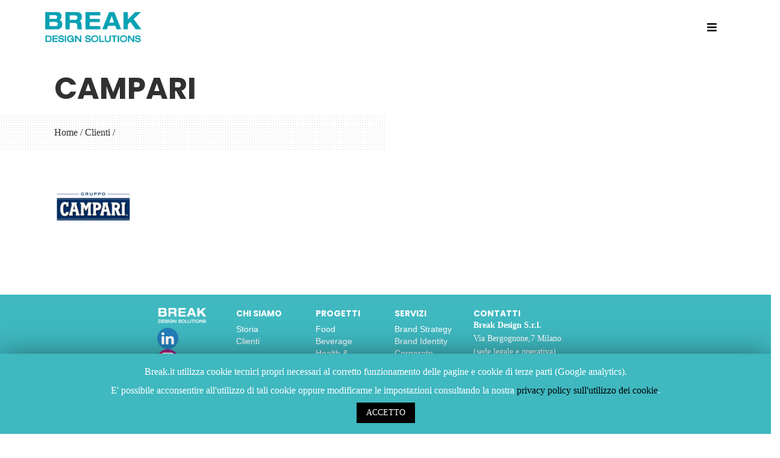

--- FILE ---
content_type: text/html; charset=UTF-8
request_url: https://www.break.it/clienti/campari/
body_size: 60598
content:
<!DOCTYPE html>
<html lang="it-IT">
<head>
	
        <meta charset="UTF-8"/>
        <link rel="profile" href="https://gmpg.org/xfn/11"/>
		
	            <meta name="viewport" content="width=device-width,initial-scale=1,user-scalable=yes">
		
	<!-- This site is optimized with the Yoast SEO plugin v14.5 - https://yoast.com/wordpress/plugins/seo/ -->
	<title>Campari - Break</title>
	<meta name="robots" content="index, follow" />
	<meta name="googlebot" content="index, follow, max-snippet:-1, max-image-preview:large, max-video-preview:-1" />
	<meta name="bingbot" content="index, follow, max-snippet:-1, max-image-preview:large, max-video-preview:-1" />
	<link rel="canonical" href="https://www.break.it/clienti/campari/" />
	<meta property="og:locale" content="it_IT" />
	<meta property="og:type" content="article" />
	<meta property="og:title" content="Campari - Break" />
	<meta property="og:url" content="https://www.break.it/clienti/campari/" />
	<meta property="og:site_name" content="Break" />
	<meta name="twitter:card" content="summary_large_image" />
	<script type="application/ld+json" class="yoast-schema-graph">{"@context":"https://schema.org","@graph":[{"@type":"WebSite","@id":"https://www.break.it/#website","url":"https://www.break.it/","name":"Break","description":"Brand &amp; Packaging design","potentialAction":[{"@type":"SearchAction","target":"https://www.break.it/?s={search_term_string}","query-input":"required name=search_term_string"}],"inLanguage":"it-IT"},{"@type":"WebPage","@id":"https://www.break.it/clienti/campari/#webpage","url":"https://www.break.it/clienti/campari/","name":"Campari - Break","isPartOf":{"@id":"https://www.break.it/#website"},"datePublished":"2020-03-20T14:20:06+00:00","dateModified":"2020-03-20T14:20:06+00:00","inLanguage":"it-IT","potentialAction":[{"@type":"ReadAction","target":["https://www.break.it/clienti/campari/"]}]}]}</script>
	<!-- / Yoast SEO plugin. -->


<link rel='dns-prefetch' href='//cdn.jsdelivr.net' />
<link rel='dns-prefetch' href='//fonts.googleapis.com' />
<link rel='dns-prefetch' href='//s.w.org' />
<link rel="alternate" type="application/rss+xml" title="Break &raquo; Feed" href="https://www.break.it/feed/" />
<link rel="alternate" type="application/rss+xml" title="Break &raquo; Feed dei commenti" href="https://www.break.it/comments/feed/" />
		<script type="text/javascript">
			window._wpemojiSettings = {"baseUrl":"https:\/\/s.w.org\/images\/core\/emoji\/12.0.0-1\/72x72\/","ext":".png","svgUrl":"https:\/\/s.w.org\/images\/core\/emoji\/12.0.0-1\/svg\/","svgExt":".svg","source":{"concatemoji":"https:\/\/www.break.it\/wp-includes\/js\/wp-emoji-release.min.js?ver=5.3.3"}};
			!function(e,a,t){var r,n,o,i,p=a.createElement("canvas"),s=p.getContext&&p.getContext("2d");function c(e,t){var a=String.fromCharCode;s.clearRect(0,0,p.width,p.height),s.fillText(a.apply(this,e),0,0);var r=p.toDataURL();return s.clearRect(0,0,p.width,p.height),s.fillText(a.apply(this,t),0,0),r===p.toDataURL()}function l(e){if(!s||!s.fillText)return!1;switch(s.textBaseline="top",s.font="600 32px Arial",e){case"flag":return!c([127987,65039,8205,9895,65039],[127987,65039,8203,9895,65039])&&(!c([55356,56826,55356,56819],[55356,56826,8203,55356,56819])&&!c([55356,57332,56128,56423,56128,56418,56128,56421,56128,56430,56128,56423,56128,56447],[55356,57332,8203,56128,56423,8203,56128,56418,8203,56128,56421,8203,56128,56430,8203,56128,56423,8203,56128,56447]));case"emoji":return!c([55357,56424,55356,57342,8205,55358,56605,8205,55357,56424,55356,57340],[55357,56424,55356,57342,8203,55358,56605,8203,55357,56424,55356,57340])}return!1}function d(e){var t=a.createElement("script");t.src=e,t.defer=t.type="text/javascript",a.getElementsByTagName("head")[0].appendChild(t)}for(i=Array("flag","emoji"),t.supports={everything:!0,everythingExceptFlag:!0},o=0;o<i.length;o++)t.supports[i[o]]=l(i[o]),t.supports.everything=t.supports.everything&&t.supports[i[o]],"flag"!==i[o]&&(t.supports.everythingExceptFlag=t.supports.everythingExceptFlag&&t.supports[i[o]]);t.supports.everythingExceptFlag=t.supports.everythingExceptFlag&&!t.supports.flag,t.DOMReady=!1,t.readyCallback=function(){t.DOMReady=!0},t.supports.everything||(n=function(){t.readyCallback()},a.addEventListener?(a.addEventListener("DOMContentLoaded",n,!1),e.addEventListener("load",n,!1)):(e.attachEvent("onload",n),a.attachEvent("onreadystatechange",function(){"complete"===a.readyState&&t.readyCallback()})),(r=t.source||{}).concatemoji?d(r.concatemoji):r.wpemoji&&r.twemoji&&(d(r.twemoji),d(r.wpemoji)))}(window,document,window._wpemojiSettings);
		</script>
		<style type="text/css">
img.wp-smiley,
img.emoji {
	display: inline !important;
	border: none !important;
	box-shadow: none !important;
	height: 1em !important;
	width: 1em !important;
	margin: 0 .07em !important;
	vertical-align: -0.1em !important;
	background: none !important;
	padding: 0 !important;
}
</style>
	<link rel='stylesheet' id='acf-vc-integrator-style-css'  href='https://www.break.it/wp-content/plugins/acf-vc-integrator/css/acf-vc-integrator-style.css?ver=5.3.3' type='text/css' media='all' />
<link rel='stylesheet' id='wp-block-library-css'  href='https://www.break.it/wp-includes/css/dist/block-library/style.min.css?ver=5.3.3' type='text/css' media='all' />
<link rel='stylesheet' id='slickCss-css'  href='//cdn.jsdelivr.net/npm/slick-carousel@1.8.1/slick/slick.css' type='text/css' media='all' />
<link rel='stylesheet' id='slickCssTheme-css'  href='//cdn.jsdelivr.net/npm/slick-carousel@1.8.1/slick/slick-theme.css' type='text/css' media='all' />
<link rel='stylesheet' id='carouselClientiCss-css'  href='https://www.break.it/wp-content/plugins/carousel-clienti/css/main.css?v=1.1' type='text/css' media='all' />
<link rel='stylesheet' id='contact-form-7-css'  href='https://www.break.it/wp-content/plugins/contact-form-7/includes/css/styles.css?ver=5.1.7' type='text/css' media='all' />
<link rel='stylesheet' id='cookie-law-info-css'  href='https://www.break.it/wp-content/plugins/cookie-law-info/public/css/cookie-law-info-public.css?ver=1.8.6' type='text/css' media='all' />
<link rel='stylesheet' id='cookie-law-info-gdpr-css'  href='https://www.break.it/wp-content/plugins/cookie-law-info/public/css/cookie-law-info-gdpr.css?ver=1.8.6' type='text/css' media='all' />
<link rel='stylesheet' id='rs-plugin-settings-css'  href='https://www.break.it/wp-content/plugins/revslider/public/assets/css/rs6.css?ver=6.1.5' type='text/css' media='all' />
<style id='rs-plugin-settings-inline-css' type='text/css'>
#rs-demo-id {}
</style>
<link rel='stylesheet' id='trp-language-switcher-style-css'  href='https://www.break.it/wp-content/plugins/translatepress-multilingual/assets/css/trp-language-switcher.css?ver=1.9.7' type='text/css' media='all' />
<link rel='stylesheet' id='holmes-mikado-default-style-css'  href='https://www.break.it/wp-content/themes/holmes/style.css?ver=5.3.3' type='text/css' media='all' />
<link rel='stylesheet' id='holmes-mikado-modules-css'  href='https://www.break.it/wp-content/themes/holmes/assets/css/modules.min.css?ver=5.3.3' type='text/css' media='all' />
<link rel='stylesheet' id='holmes-mikado-dripicons-css'  href='https://www.break.it/wp-content/themes/holmes/framework/lib/icons-pack/dripicons/dripicons.css?ver=5.3.3' type='text/css' media='all' />
<link rel='stylesheet' id='holmes-mikado-font_elegant-css'  href='https://www.break.it/wp-content/themes/holmes/framework/lib/icons-pack/elegant-icons/style.min.css?ver=5.3.3' type='text/css' media='all' />
<link rel='stylesheet' id='holmes-mikado-font_awesome-css'  href='https://www.break.it/wp-content/themes/holmes/framework/lib/icons-pack/font-awesome/css/fontawesome-all.min.css?ver=5.3.3' type='text/css' media='all' />
<link rel='stylesheet' id='holmes-mikado-ion_icons-css'  href='https://www.break.it/wp-content/themes/holmes/framework/lib/icons-pack/ion-icons/css/ionicons.min.css?ver=5.3.3' type='text/css' media='all' />
<link rel='stylesheet' id='holmes-mikado-linea_icons-css'  href='https://www.break.it/wp-content/themes/holmes/framework/lib/icons-pack/linea-icons/style.css?ver=5.3.3' type='text/css' media='all' />
<link rel='stylesheet' id='holmes-mikado-linear_icons-css'  href='https://www.break.it/wp-content/themes/holmes/framework/lib/icons-pack/linear-icons/style.css?ver=5.3.3' type='text/css' media='all' />
<link rel='stylesheet' id='holmes-mikado-simple_line_icons-css'  href='https://www.break.it/wp-content/themes/holmes/framework/lib/icons-pack/simple-line-icons/simple-line-icons.css?ver=5.3.3' type='text/css' media='all' />
<link rel='stylesheet' id='mediaelement-css'  href='https://www.break.it/wp-includes/js/mediaelement/mediaelementplayer-legacy.min.css?ver=4.2.13-9993131' type='text/css' media='all' />
<link rel='stylesheet' id='wp-mediaelement-css'  href='https://www.break.it/wp-includes/js/mediaelement/wp-mediaelement.min.css?ver=5.3.3' type='text/css' media='all' />
<link rel='stylesheet' id='holmes-mikado-style-dynamic-css'  href='https://www.break.it/wp-content/themes/holmes/assets/css/style_dynamic.css?ver=1618474900' type='text/css' media='all' />
<link rel='stylesheet' id='holmes-mikado-modules-responsive-css'  href='https://www.break.it/wp-content/themes/holmes/assets/css/modules-responsive.min.css?ver=5.3.3' type='text/css' media='all' />
<link rel='stylesheet' id='holmes-mikado-style-dynamic-responsive-css'  href='https://www.break.it/wp-content/themes/holmes/assets/css/style_dynamic_responsive.css?ver=1584610453' type='text/css' media='all' />
<link rel='stylesheet' id='holmes-mikado-google-fonts-css'  href='https://fonts.googleapis.com/css?family=Source+Serif+Pro%3A100%2C200%2C300%2C400%2C500%2C600%2C700%2C800%2C900%7CMontserrat%3A100%2C200%2C300%2C400%2C500%2C600%2C700%2C800%2C900%7CPoppins%3A100%2C200%2C300%2C400%2C500%2C600%2C700%2C800%2C900&#038;subset=latin-ext&#038;ver=1.0.0' type='text/css' media='all' />
<link rel='stylesheet' id='holmes-mikado-scrollbar-css'  href='https://www.break.it/wp-content/themes/holmes/assets/css/mkdf-scrollbar.css?ver=5.3.3' type='text/css' media='all' />
<link rel='stylesheet' id='holmes-core-dashboard-style-css'  href='https://www.break.it/wp-content/plugins/holmes-core/core-dashboard/assets/css/core-dashboard.min.css?ver=5.3.3' type='text/css' media='all' />
<script type='text/javascript' src='https://www.break.it/wp-includes/js/jquery/jquery.js?ver=1.12.4-wp'></script>
<script type='text/javascript' src='https://www.break.it/wp-includes/js/jquery/jquery-migrate.min.js?ver=1.4.1'></script>
<script type='text/javascript'>
/* <![CDATA[ */
var Cli_Data = {"nn_cookie_ids":[],"cookielist":[]};
var log_object = {"ajax_url":"https:\/\/www.break.it\/wp-admin\/admin-ajax.php"};
/* ]]> */
</script>
<script type='text/javascript' src='https://www.break.it/wp-content/plugins/cookie-law-info/public/js/cookie-law-info-public.js?ver=1.8.6'></script>
<script type='text/javascript' src='https://www.break.it/wp-content/plugins/revslider/public/assets/js/revolution.tools.min.js?ver=6.0'></script>
<script type='text/javascript' src='https://www.break.it/wp-content/plugins/revslider/public/assets/js/rs6.min.js?ver=6.1.5'></script>
<link rel='https://api.w.org/' href='https://www.break.it/wp-json/' />
<link rel="EditURI" type="application/rsd+xml" title="RSD" href="https://www.break.it/xmlrpc.php?rsd" />
<link rel="wlwmanifest" type="application/wlwmanifest+xml" href="https://www.break.it/wp-includes/wlwmanifest.xml" /> 
<meta name="generator" content="WordPress 5.3.3" />
<link rel='shortlink' href='https://www.break.it/?p=7388' />
<link rel="alternate" type="application/json+oembed" href="https://www.break.it/wp-json/oembed/1.0/embed?url=https%3A%2F%2Fwww.break.it%2Fclienti%2Fcampari%2F" />
<link rel="alternate" type="text/xml+oembed" href="https://www.break.it/wp-json/oembed/1.0/embed?url=https%3A%2F%2Fwww.break.it%2Fclienti%2Fcampari%2F&#038;format=xml" />
<link rel="alternate" hreflang="it-IT" href="https://www.break.it/clienti/campari/"/>
<link rel="alternate" hreflang="it" href="https://www.break.it/clienti/campari/"/>
<link rel="alternate" hreflang="en-GB" href="https://www.break.it/en/clienti/campari/"/>
<link rel="alternate" hreflang="en" href="https://www.break.it/en/clienti/campari/"/>
<link rel="alternate" hreflang="ru-RU" href="https://www.break.it/ru/clienti/campari/"/>
<link rel="alternate" hreflang="ru" href="https://www.break.it/ru/clienti/campari/"/>
<meta name="generator" content="Powered by WPBakery Page Builder - drag and drop page builder for WordPress."/>
<meta name="generator" content="Powered by Slider Revolution 6.1.5 - responsive, Mobile-Friendly Slider Plugin for WordPress with comfortable drag and drop interface." />
<link rel="icon" href="https://www.break.it/wp-content/uploads/2020/03/cropped-break-favicon-32x32.png" sizes="32x32" />
<link rel="icon" href="https://www.break.it/wp-content/uploads/2020/03/cropped-break-favicon-192x192.png" sizes="192x192" />
<link rel="apple-touch-icon-precomposed" href="https://www.break.it/wp-content/uploads/2020/03/cropped-break-favicon-180x180.png" />
<meta name="msapplication-TileImage" content="https://www.break.it/wp-content/uploads/2020/03/cropped-break-favicon-270x270.png" />
<script type="text/javascript">function setREVStartSize(t){try{var h,e=document.getElementById(t.c).parentNode.offsetWidth;if(e=0===e||isNaN(e)?window.innerWidth:e,t.tabw=void 0===t.tabw?0:parseInt(t.tabw),t.thumbw=void 0===t.thumbw?0:parseInt(t.thumbw),t.tabh=void 0===t.tabh?0:parseInt(t.tabh),t.thumbh=void 0===t.thumbh?0:parseInt(t.thumbh),t.tabhide=void 0===t.tabhide?0:parseInt(t.tabhide),t.thumbhide=void 0===t.thumbhide?0:parseInt(t.thumbhide),t.mh=void 0===t.mh||""==t.mh||"auto"===t.mh?0:parseInt(t.mh,0),"fullscreen"===t.layout||"fullscreen"===t.l)h=Math.max(t.mh,window.innerHeight);else{for(var i in t.gw=Array.isArray(t.gw)?t.gw:[t.gw],t.rl)void 0!==t.gw[i]&&0!==t.gw[i]||(t.gw[i]=t.gw[i-1]);for(var i in t.gh=void 0===t.el||""===t.el||Array.isArray(t.el)&&0==t.el.length?t.gh:t.el,t.gh=Array.isArray(t.gh)?t.gh:[t.gh],t.rl)void 0!==t.gh[i]&&0!==t.gh[i]||(t.gh[i]=t.gh[i-1]);var r,a=new Array(t.rl.length),n=0;for(var i in t.tabw=t.tabhide>=e?0:t.tabw,t.thumbw=t.thumbhide>=e?0:t.thumbw,t.tabh=t.tabhide>=e?0:t.tabh,t.thumbh=t.thumbhide>=e?0:t.thumbh,t.rl)a[i]=t.rl[i]<window.innerWidth?0:t.rl[i];for(var i in r=a[0],a)r>a[i]&&0<a[i]&&(r=a[i],n=i);var d=e>t.gw[n]+t.tabw+t.thumbw?1:(e-(t.tabw+t.thumbw))/t.gw[n];h=t.gh[n]*d+(t.tabh+t.thumbh)}void 0===window.rs_init_css&&(window.rs_init_css=document.head.appendChild(document.createElement("style"))),document.getElementById(t.c).height=h,window.rs_init_css.innerHTML+="#"+t.c+"_wrapper { height: "+h+"px }"}catch(t){console.log("Failure at Presize of Slider:"+t)}};</script>
<noscript><style> .wpb_animate_when_almost_visible { opacity: 1; }</style></noscript></head>
<body class="clienti-template-default single single-clienti postid-7388 holmes-core-1.2 translatepress-it_IT holmes-ver-1.2 mkdf-grayscale mkdf-grid-1100 mkdf-empty-google-api mkdf-wide-dropdown-menu-content-in-grid mkdf-no-behavior mkdf-dropdown-animate-height mkdf-header-expanding mkdf-menu-area-in-grid-shadow-disable mkdf-menu-area-border-disable mkdf-menu-area-in-grid-border-disable mkdf-logo-area-border-disable mkdf-logo-area-in-grid-border-disable mkdf-header-vertical-shadow-disable mkdf-header-vertical-border-disable mkdf-side-menu-slide-from-right mkdf-default-mobile-header mkdf-sticky-up-mobile-header wpb-js-composer js-comp-ver-6.1 vc_responsive mkdf-header-transparent" itemscope itemtype="https://schema.org/WebPage">
<section class="mkdf-side-menu">
    <a class="mkdf-close-side-menu mkdf-close-side-menu-svg-path" href="#">
        <span>
    		<span class="mkdf-header-icon-label mkdf-hil--close">Close</span><svg  xmlns="https://www.w3.org/2000/svg" xmlns:xlink="https://www.w3.org/1999/xlink" x="0px" y="0px" width="25px" height="25px"
	 viewBox="0 0 25 25" style="enable-background:new 0 0 25 25;" xml:space="preserve">
<g>
	<rect class="st0" x="-3" y="11" transform="matrix(0.7071 -0.7071 0.7071 0.7071 -5.1777 12.5)" width="31" height="3"/>
</g>
<g>
	<rect class="st0" x="11" y="-3" transform="matrix(0.7071 -0.7071 0.7071 0.7071 -5.1777 12.5)" width="3" height="31"/>
</g>
</svg>        </span>
    </a>
	</section>
<div class="mkdf-wrapper">
    <div class="mkdf-wrapper-inner">
		
<header class="mkdf-page-header">
	        <div class="mkdf-menu-area">
						            <div class="mkdf-grid">
				                <div class="mkdf-vertical-align-containers">
                    <div class="mkdf-position-left">
                        <div class="mkdf-position-left-inner">
							

	<div class="mkdf-logo-wrapper ">
		<a itemprop="url" href="https://www.break.it/" style="height: 831px;">
			<img itemprop="image" class="mkdf-normal-logo" src="https://www.break.it/wp-content/uploads/2021/01/logo-2_Tavola-disegno-1.png"  alt="logo"/>
			<img itemprop="image" class="mkdf-dark-logo" src="https://www.break.it/wp-content/uploads/2021/01/logo-definitivo-break.jpeg"  alt="dark logo"/>			<img itemprop="image" class="mkdf-light-logo" src="https://www.break.it/wp-content/uploads/2021/01/logo-2_Tavola-disegno-1.png"  alt="light logo"/>		</a>
	</div>


                        </div>
                    </div>
                    <div class="mkdf-position-right"><!--
				 -->
                        <div class="mkdf-position-right-inner">
                            	
	<nav class="mkdf-main-menu mkdf-drop-down mkdf-default-nav">
		<ul id="menu-main-menu" class="clearfix"><li id="nav-menu-item-8138" class="menu-item menu-item-type-post_type menu-item-object-page menu-item-home  narrow"><a href="https://www.break.it/" class=""><span class="item_outer"><span class="item_text">Home</span></span></a></li>
<li id="nav-menu-item-8143" class="menu-item menu-item-type-custom menu-item-object-custom menu-item-has-children  has_sub narrow"><a href="/chi-siamo/storia/" class=""><span class="item_outer"><span class="item_text">Chi siamo</span><i class="mkdf-menu-arrow fa fa-angle-down"></i></span></a>
<div class="second"><div class="inner"><ul>
	<li id="nav-menu-item-8142" class="menu-item menu-item-type-post_type menu-item-object-page "><a href="https://www.break.it/chi-siamo/storia/" class=""><span class="item_outer"><span class="item_text">Storia</span></span></a></li>
	<li id="nav-menu-item-9872" class="menu-item menu-item-type-custom menu-item-object-custom "><a href="/archivio-clienti/" class=""><span class="item_outer"><span class="item_text">Clienti</span></span></a></li>
</ul></div></div>
</li>
<li id="nav-menu-item-8139" class="menu-item menu-item-type-post_type menu-item-object-page menu-item-has-children  has_sub narrow"><a href="https://www.break.it/progetti/" class=""><span class="item_outer"><span class="item_text">Progetti</span><i class="mkdf-menu-arrow fa fa-angle-down"></i></span></a>
<div class="second"><div class="inner"><ul>
	<li id="nav-menu-item-8326" class="menu-item menu-item-type-taxonomy menu-item-object-portfolio-category "><a href="https://www.break.it/portfolio-category/food/" class=""><span class="item_outer"><span class="item_text">Food</span></span></a></li>
	<li id="nav-menu-item-8323" class="menu-item menu-item-type-taxonomy menu-item-object-portfolio-category "><a href="https://www.break.it/portfolio-category/beverages/" class=""><span class="item_outer"><span class="item_text">Beverage</span></span></a></li>
	<li id="nav-menu-item-8325" class="menu-item menu-item-type-taxonomy menu-item-object-portfolio-category "><a href="https://www.break.it/portfolio-category/health-beauty/" class=""><span class="item_outer"><span class="item_text">Health &#038; Beauty</span></span></a></li>
	<li id="nav-menu-item-8331" class="menu-item menu-item-type-taxonomy menu-item-object-portfolio-category "><a href="https://www.break.it/portfolio-category/home-care/" class=""><span class="item_outer"><span class="item_text">Home Care</span></span></a></li>
	<li id="nav-menu-item-9457" class="menu-item menu-item-type-taxonomy menu-item-object-portfolio-category "><a href="https://www.break.it/portfolio-category/miscellaneous/" class=""><span class="item_outer"><span class="item_text">Miscellaneous</span></span></a></li>
</ul></div></div>
</li>
<li id="nav-menu-item-8610" class="menu-item menu-item-type-post_type menu-item-object-page menu-item-has-children  has_sub narrow"><a href="https://www.break.it/servizi/" class=""><span class="item_outer"><span class="item_text">Servizi</span><i class="mkdf-menu-arrow fa fa-angle-down"></i></span></a>
<div class="second"><div class="inner"><ul>
	<li id="nav-menu-item-9459" class="menu-item menu-item-type-taxonomy menu-item-object-portfolio-category "><a href="https://www.break.it/portfolio-category/brand-identity/" class=""><span class="item_outer"><span class="item_text">Brand identity</span></span></a></li>
	<li id="nav-menu-item-9460" class="menu-item menu-item-type-taxonomy menu-item-object-portfolio-category "><a href="https://www.break.it/portfolio-category/brand-strategy/" class=""><span class="item_outer"><span class="item_text">Brand strategy</span></span></a></li>
	<li id="nav-menu-item-9462" class="menu-item menu-item-type-taxonomy menu-item-object-portfolio-category "><a href="https://www.break.it/portfolio-category/naming/" class=""><span class="item_outer"><span class="item_text">Naming</span></span></a></li>
	<li id="nav-menu-item-9463" class="menu-item menu-item-type-taxonomy menu-item-object-portfolio-category "><a href="https://www.break.it/portfolio-category/corporate/" class=""><span class="item_outer"><span class="item_text">Corporate Identity</span></span></a></li>
	<li id="nav-menu-item-9464" class="menu-item menu-item-type-taxonomy menu-item-object-portfolio-category "><a href="https://www.break.it/portfolio-category/packaging/" class=""><span class="item_outer"><span class="item_text">Packaging Design</span></span></a></li>
	<li id="nav-menu-item-9458" class="menu-item menu-item-type-taxonomy menu-item-object-portfolio-category "><a href="https://www.break.it/portfolio-category/shape-design/" class=""><span class="item_outer"><span class="item_text">Shape design</span></span></a></li>
	<li id="nav-menu-item-9461" class="menu-item menu-item-type-taxonomy menu-item-object-portfolio-category "><a href="https://www.break.it/portfolio-category/below-the-line/" class=""><span class="item_outer"><span class="item_text">Below the line</span></span></a></li>
	<li id="nav-menu-item-9521" class="menu-item menu-item-type-taxonomy menu-item-object-portfolio-category "><a href="https://www.break.it/portfolio-category/retail/" class=""><span class="item_outer"><span class="item_text">Retail</span></span></a></li>
</ul></div></div>
</li>
<li id="nav-menu-item-8305" class="menu-item menu-item-type-post_type menu-item-object-page  narrow"><a href="https://www.break.it/contatti/" class=""><span class="item_outer"><span class="item_text">Contatti</span></span></a></li>
<li id="nav-menu-item-8860" class="trp-language-switcher-container menu-item menu-item-type-post_type menu-item-object-language_switcher  narrow"><a href="https://www.break.it/clienti/campari/" class=""><span class="item_outer"><span class="item_text"><span data-no-translation><img class="trp-flag-image" src="https://www.break.it/wp-content/plugins/translatepress-multilingual/assets/images/flags/it_IT.png" width="18" height="12" alt="it_IT" title="Italiano"></span></span></span></a></li>
<li id="nav-menu-item-8859" class="trp-language-switcher-container menu-item menu-item-type-post_type menu-item-object-language_switcher  narrow"><a href="https://www.break.it/en/clienti/campari/" class=""><span class="item_outer"><span class="item_text"><span data-no-translation><img class="trp-flag-image" src="https://www.break.it/wp-content/plugins/translatepress-multilingual/assets/images/flags/en_GB.png" width="18" height="12" alt="en_GB" title="English (UK)"></span></span></span></a></li>
<li id="nav-menu-item-10088" class="trp-language-switcher-container menu-item menu-item-type-post_type menu-item-object-language_switcher  narrow"><a href="https://www.break.it/ru/clienti/campari/" class=""><span class="item_outer"><span class="item_text"><span data-no-translation><img class="trp-flag-image" src="https://www.break.it/wp-content/plugins/translatepress-multilingual/assets/images/flags/ru_RU.png" width="18" height="12" alt="ru_RU" title="Русский"></span></span></span></a></li>
</ul>	</nav>

							
                            <a href="javascript:void(0)" class="mkdf-expanding-menu-opener mkdf-expanded-menu-opener-icon-pack">
							<span class="mkdf-fullscreen-menu-close-icon">
								<span class="mkdf-header-icon-label mkdf-hil--close">Close</span><i class="mkdf-icon-font-awesome fa fa-times "></i>							</span>
                                <span class="mkdf-fullscreen-menu-opener-icon">
                                <span class="mkdf-header-icon-label mkdf-hil--open">Menu</span><i class="mkdf-icon-font-awesome fa fa-bars "></i>							</span>
                            </a>
                        </div>
                    </div>
                </div>
				            </div>
		        </div>
				</header>


    <header class="mkdf-mobile-header">
		
        <div class="mkdf-mobile-header-inner">
            <div class="mkdf-mobile-header-holder">
                <div class="mkdf-grid">
                    <div class="mkdf-vertical-align-containers">


                        <div class="mkdf-position-left"><!--
						 -->
                            <div class="mkdf-position-left-inner">
								
<div class="mkdf-mobile-logo-wrapper">
	<a itemprop="url" href="https://www.break.it/" style="height: 68px">
		<img itemprop="image" src="https://www.break.it/wp-content/uploads/2021/01/logo-2_Tavola-disegno-1-2.png"  alt="Mobile Logo"/>
	</a>
</div>

                            </div>
                        </div>


                        <div class="mkdf-position-right"><!--
						 -->
                            <div class="mkdf-position-right-inner">
								
								
                                    <a href="javascript:void(0)" class="mkdf-mobile-menu-opener mkdf-mobile-menu-opener-icon-pack">
        									<span class="mkdf-mobile-menu-icon">
		        								<span class="mkdf-header-icon-label mkdf-hil--open">Menu</span><i class="mkdf-icon-font-awesome fa fa-bars "></i>				        					</span>
										                                        <!--    <h5 class="mkdf-mobile-menu-text">--><!--</h5>-->
										                                    </a>

								
                            </div>
                        </div>


                    </div>

                </div>
            </div>
			<nav class="mkdf-mobile-nav" role="navigation" aria-label="Mobile Menu">
    <div class="mkdf-grid">
        <ul id="menu-main-menu-1" class=""><li id="mobile-menu-item-8138" class="menu-item menu-item-type-post_type menu-item-object-page menu-item-home "><a href="https://www.break.it/" class=""><span>Home</span></a></li>
<li id="mobile-menu-item-8143" class="menu-item menu-item-type-custom menu-item-object-custom menu-item-has-children  has_sub"><a href="/chi-siamo/storia/" class=""><span>Chi siamo</span></a><span class="mobile_arrow"><i class="mkdf-sub-arrow ion-ios-arrow-right"></i><i class="ion-ios-arrow-down"></i></span>
<ul class="sub_menu">
	<li id="mobile-menu-item-8142" class="menu-item menu-item-type-post_type menu-item-object-page "><a href="https://www.break.it/chi-siamo/storia/" class=""><span>Storia</span></a></li>
	<li id="mobile-menu-item-9872" class="menu-item menu-item-type-custom menu-item-object-custom "><a href="/archivio-clienti/" class=""><span>Clienti</span></a></li>
</ul>
</li>
<li id="mobile-menu-item-8139" class="menu-item menu-item-type-post_type menu-item-object-page menu-item-has-children  has_sub"><a href="https://www.break.it/progetti/" class=""><span>Progetti</span></a><span class="mobile_arrow"><i class="mkdf-sub-arrow ion-ios-arrow-right"></i><i class="ion-ios-arrow-down"></i></span>
<ul class="sub_menu">
	<li id="mobile-menu-item-8326" class="menu-item menu-item-type-taxonomy menu-item-object-portfolio-category "><a href="https://www.break.it/portfolio-category/food/" class=""><span>Food</span></a></li>
	<li id="mobile-menu-item-8323" class="menu-item menu-item-type-taxonomy menu-item-object-portfolio-category "><a href="https://www.break.it/portfolio-category/beverages/" class=""><span>Beverage</span></a></li>
	<li id="mobile-menu-item-8325" class="menu-item menu-item-type-taxonomy menu-item-object-portfolio-category "><a href="https://www.break.it/portfolio-category/health-beauty/" class=""><span>Health &#038; Beauty</span></a></li>
	<li id="mobile-menu-item-8331" class="menu-item menu-item-type-taxonomy menu-item-object-portfolio-category "><a href="https://www.break.it/portfolio-category/home-care/" class=""><span>Home Care</span></a></li>
	<li id="mobile-menu-item-9457" class="menu-item menu-item-type-taxonomy menu-item-object-portfolio-category "><a href="https://www.break.it/portfolio-category/miscellaneous/" class=""><span>Miscellaneous</span></a></li>
</ul>
</li>
<li id="mobile-menu-item-8610" class="menu-item menu-item-type-post_type menu-item-object-page menu-item-has-children  has_sub"><a href="https://www.break.it/servizi/" class=""><span>Servizi</span></a><span class="mobile_arrow"><i class="mkdf-sub-arrow ion-ios-arrow-right"></i><i class="ion-ios-arrow-down"></i></span>
<ul class="sub_menu">
	<li id="mobile-menu-item-9459" class="menu-item menu-item-type-taxonomy menu-item-object-portfolio-category "><a href="https://www.break.it/portfolio-category/brand-identity/" class=""><span>Brand identity</span></a></li>
	<li id="mobile-menu-item-9460" class="menu-item menu-item-type-taxonomy menu-item-object-portfolio-category "><a href="https://www.break.it/portfolio-category/brand-strategy/" class=""><span>Brand strategy</span></a></li>
	<li id="mobile-menu-item-9462" class="menu-item menu-item-type-taxonomy menu-item-object-portfolio-category "><a href="https://www.break.it/portfolio-category/naming/" class=""><span>Naming</span></a></li>
	<li id="mobile-menu-item-9463" class="menu-item menu-item-type-taxonomy menu-item-object-portfolio-category "><a href="https://www.break.it/portfolio-category/corporate/" class=""><span>Corporate Identity</span></a></li>
	<li id="mobile-menu-item-9464" class="menu-item menu-item-type-taxonomy menu-item-object-portfolio-category "><a href="https://www.break.it/portfolio-category/packaging/" class=""><span>Packaging Design</span></a></li>
	<li id="mobile-menu-item-9458" class="menu-item menu-item-type-taxonomy menu-item-object-portfolio-category "><a href="https://www.break.it/portfolio-category/shape-design/" class=""><span>Shape design</span></a></li>
	<li id="mobile-menu-item-9461" class="menu-item menu-item-type-taxonomy menu-item-object-portfolio-category "><a href="https://www.break.it/portfolio-category/below-the-line/" class=""><span>Below the line</span></a></li>
	<li id="mobile-menu-item-9521" class="menu-item menu-item-type-taxonomy menu-item-object-portfolio-category "><a href="https://www.break.it/portfolio-category/retail/" class=""><span>Retail</span></a></li>
</ul>
</li>
<li id="mobile-menu-item-8305" class="menu-item menu-item-type-post_type menu-item-object-page "><a href="https://www.break.it/contatti/" class=""><span>Contatti</span></a></li>
<li id="mobile-menu-item-8860" class="trp-language-switcher-container menu-item menu-item-type-post_type menu-item-object-language_switcher "><a href="https://www.break.it/clienti/campari/" class=""><span><span data-no-translation><img class="trp-flag-image" src="https://www.break.it/wp-content/plugins/translatepress-multilingual/assets/images/flags/it_IT.png" width="18" height="12" alt="it_IT" title="Italiano"></span></span></a></li>
<li id="mobile-menu-item-8859" class="trp-language-switcher-container menu-item menu-item-type-post_type menu-item-object-language_switcher "><a href="https://www.break.it/en/clienti/campari/" class=""><span><span data-no-translation><img class="trp-flag-image" src="https://www.break.it/wp-content/plugins/translatepress-multilingual/assets/images/flags/en_GB.png" width="18" height="12" alt="en_GB" title="English (UK)"></span></span></a></li>
<li id="mobile-menu-item-10088" class="trp-language-switcher-container menu-item menu-item-type-post_type menu-item-object-language_switcher "><a href="https://www.break.it/ru/clienti/campari/" class=""><span><span data-no-translation><img class="trp-flag-image" src="https://www.break.it/wp-content/plugins/translatepress-multilingual/assets/images/flags/ru_RU.png" width="18" height="12" alt="ru_RU" title="Русский"></span></span></a></li>
</ul>    </div>
</nav>
        </div>

		    </header>

            <a id='mkdf-back-to-top' href='#'>
                <span class="mkdf-icon-stack">
					<svg id="mkdf-arrow-1" xmlns="https://www.w3.org/2000/svg" x="0px" y="0px" viewBox="0 0 12.5 27.6" style="height: 25px;" xml:space="preserve">
						<path d="M4.6,25.6V5.8L3.2,7.2c-0.6,0.6-1.5,0.6-2.1,0S0.5,5.7,1.1,5l4-4c0.6-0.6,1.5-0.6,2.1,0l4,4c0.3,0.3,0.4,0.7,0.4,1.1  s-0.1,0.8-0.4,1.1c-0.6,0.6-1.5,0.6-2.1,0L7.7,5.9v19.8c0,0.8-0.7,1.5-1.5,1.5C5.3,27.1,4.6,26.5,4.6,25.6z"/>
					</svg>        
					<svg id="mkdf-arrow-2" xmlns="https://www.w3.org/2000/svg" x="0px" y="0px" viewBox="0 0 12.5 27.6" style="height: 25px;" xml:space="preserve">
						<path d="M4.6,25.6V5.8L3.2,7.2c-0.6,0.6-1.5,0.6-2.1,0S0.5,5.7,1.1,5l4-4c0.6-0.6,1.5-0.6,2.1,0l4,4c0.3,0.3,0.4,0.7,0.4,1.1  s-0.1,0.8-0.4,1.1c-0.6,0.6-1.5,0.6-2.1,0L7.7,5.9v19.8c0,0.8-0.7,1.5-1.5,1.5C5.3,27.1,4.6,26.5,4.6,25.6z"/>
					</svg>                
				</span>
            </a>
		
        <div class="mkdf-content" style="margin-top: -115px">
            <div class="mkdf-content-inner">
<div class="mkdf-title-holder mkdf-standard-type mkdf-title-va-center-header-bottom" style="height: 215px;background-color: #ffffff" data-height="215">
	    <div class="mkdf-title-wrapper" style="height: 100px;padding-top: 115px">
        <div class="mkdf-title-inner">
            <div class="mkdf-grid">
                <div class="mkdf-title-text-wrapper">
					                    <h1 class="mkdf-page-title entry-title" >Campari</h1>
								        </div>
        <div itemprop="breadcrumb" class="mkdf-breadcrumbs "><div class="mkdf-breadcrumbs-inner"><a itemprop="url" href="https://www.break.it/">Home</a><span class="mkdf-delimiter"> / </span><a itemprop="url" href="https://www.break.it/archivio-clienti/">Clienti</a><span class="mkdf-delimiter"> / </span><span class="mkdf-current"></span></div></div>    </div>
    
</div>
</div>
</div>
<div class="title_border">&nbsp;</div>

    <div class="mkdf-container">
        
        <div class="mkdf-container-inner clearfix">
        <div class="portfolio-items">
            <div>

                
                    <img src="https://www.break.it/wp-content/uploads/2020/03/logo-campari.jpg" alt="" />

                                                </div>
            
                            </div>
        </div>
        </div>
        
    </div>
</div> <!-- close div.content_inner -->
	</div> <!-- close div.content -->
					<footer class="mkdf-page-footer ">
				<div class="mkdf-footer-top-holder">
    <div class="mkdf-footer-top-inner">
        <div class="mkdf-grid-row mkdf-footer-top-alignment-left footer-row">
                            <div class="mkdf-column-content mkdf-grid-col-2 hide-tabled">
                </div>
            <div class="mkdf-column-content mkdf-grid-col-8">
                <div class="mkdf-grid-row mkdf-footer-top-alignment-left">
                                    <div class="mkdf-column-content mkdf-grid-col-2">
                        <div id="media_image-5" class="widget mkdf-footer-column-1 widget_media_image"><img width="811" height="235" src="https://www.break.it/wp-content/uploads/2021/02/logo-footer-3.png" class="image wp-image-9792 logo-footer attachment-full size-full" alt="" style="max-width: 100%; height: auto;" srcset="https://www.break.it/wp-content/uploads/2021/02/logo-footer-3.png 811w, https://www.break.it/wp-content/uploads/2021/02/logo-footer-3-300x87.png 300w, https://www.break.it/wp-content/uploads/2021/02/logo-footer-3-768x223.png 768w" sizes="(max-width: 811px) 100vw, 811px" /></div><div id="custom_html-2" class="widget_text widget mkdf-footer-column-1 widget_custom_html"><div class="textwidget custom-html-widget"><div class="wpb_gallery wpb_content_element vc_clearfix  loghi-social loghi-socail-footer"><div class="wpb_wrapper"><div class="wpb_gallery_slides wpb_image_grid" data-interval="3"><ul class="wpb_image_grid_ul" style="position: relative; height: 55px;"><li class="isotope-item item1"><a href="https://www.linkedin.com/company/break_design-solutions_?trk=tabs_biz_home" target="_blank" rel="noopener noreferrer"><img src="https://www.break.it/wp-content/uploads/2021/02/linkedin.png" class="attachment-full mkdf-colorize" alt="" style="filter: grayscale(0%) contrast(100%);"></a></li><li class="isotope-item item2"><a href="https://www.instagram.com/breakdesign/" target="_blank" rel="noopener noreferrer"><img src="https://www.break.it/wp-content/uploads/2021/02/instagram.png" class="attachment-full mkdf-colorize" alt="" style="filter: grayscale(0%) contrast(100%);"></a></li></ul></div></div></div></div></div>                    </div>
                                    <div class="mkdf-column-content mkdf-grid-col-2">
                        <div id="nav_menu-2" class="widget mkdf-footer-column-2 widget_nav_menu"><div class="menu-footer-chi-siamo-container"><ul id="menu-footer-chi-siamo" class="menu"><li id="menu-item-8891" class="parent-menu menu-item menu-item-type-post_type menu-item-object-page menu-item-has-children menu-item-8891"><a href="https://www.break.it/chi-siamo/storia/">Chi siamo</a>
<ul class="sub-menu">
	<li id="menu-item-8888" class="child-menu menu-item menu-item-type-post_type menu-item-object-page menu-item-8888"><a href="https://www.break.it/chi-siamo/storia/">Storia</a></li>
	<li id="menu-item-8890" class="child-menu menu-item menu-item-type-custom menu-item-object-custom menu-item-8890"><a href="/archivio-clienti/">Clienti</a></li>
</ul>
</li>
</ul></div></div>                    </div>
                                    <div class="mkdf-column-content mkdf-grid-col-2">
                        <div id="nav_menu-3" class="widget mkdf-footer-column-3 widget_nav_menu"><div class="menu-footer-progetti-container"><ul id="menu-footer-progetti" class="menu"><li id="menu-item-7645" class="parent-menu menu-item menu-item-type-post_type menu-item-object-page menu-item-has-children menu-item-7645"><a href="https://www.break.it/progetti/">Progetti</a>
<ul class="sub-menu">
	<li id="menu-item-7649" class="child-menu menu-item menu-item-type-taxonomy menu-item-object-portfolio-category menu-item-7649"><a href="https://www.break.it/portfolio-category/food/">Food</a></li>
	<li id="menu-item-7646" class="child-menu menu-item menu-item-type-taxonomy menu-item-object-portfolio-category menu-item-7646"><a href="https://www.break.it/portfolio-category/beverages/">Beverage</a></li>
	<li id="menu-item-7648" class="child-menu menu-item menu-item-type-taxonomy menu-item-object-portfolio-category menu-item-7648"><a href="https://www.break.it/portfolio-category/health-beauty/">Health &#038; Beauty</a></li>
	<li id="menu-item-7654" class="child-menu menu-item menu-item-type-taxonomy menu-item-object-portfolio-category menu-item-7654"><a href="https://www.break.it/portfolio-category/home-care/">Home Care</a></li>
	<li id="menu-item-9530" class="child-menu menu-item menu-item-type-taxonomy menu-item-object-portfolio-category menu-item-9530"><a href="https://www.break.it/portfolio-category/miscellaneous/">Miscellaneous</a></li>
</ul>
</li>
</ul></div></div>                    </div>
                                    <div class="mkdf-column-content mkdf-grid-col-2">
                        <div id="nav_menu-4" class="widget mkdf-footer-column-4 widget_nav_menu"><div class="menu-footer-servizi-container"><ul id="menu-footer-servizi" class="menu"><li id="menu-item-8611" class="parent-menu menu-item menu-item-type-post_type menu-item-object-page menu-item-has-children menu-item-8611"><a href="https://www.break.it/servizi/">Servizi</a>
<ul class="sub-menu">
	<li id="menu-item-8297" class="child-menu menu-item menu-item-type-taxonomy menu-item-object-portfolio-category menu-item-8297"><a href="https://www.break.it/portfolio-category/brand-strategy/">Brand strategy</a></li>
	<li id="menu-item-8296" class="child-menu menu-item menu-item-type-taxonomy menu-item-object-portfolio-category menu-item-8296"><a href="https://www.break.it/portfolio-category/brand-identity/">Brand identity</a></li>
	<li id="menu-item-8298" class="child-menu menu-item menu-item-type-taxonomy menu-item-object-portfolio-category menu-item-8298"><a href="https://www.break.it/portfolio-category/corporate/">Corporate Identity</a></li>
	<li id="menu-item-8302" class="child-menu menu-item menu-item-type-taxonomy menu-item-object-portfolio-category menu-item-8302"><a href="https://www.break.it/portfolio-category/packaging/">Packaging Design</a></li>
	<li id="menu-item-8301" class="child-menu menu-item menu-item-type-taxonomy menu-item-object-portfolio-category menu-item-8301"><a href="https://www.break.it/portfolio-category/naming/">Naming</a></li>
	<li id="menu-item-8303" class="child-menu menu-item menu-item-type-taxonomy menu-item-object-portfolio-category menu-item-8303"><a href="https://www.break.it/portfolio-category/shape-design/">Shape design</a></li>
	<li id="menu-item-8295" class="child-menu menu-item menu-item-type-taxonomy menu-item-object-portfolio-category menu-item-8295"><a href="https://www.break.it/portfolio-category/below-the-line/">Below the line</a></li>
	<li id="menu-item-9522" class="child-menu menu-item menu-item-type-taxonomy menu-item-object-portfolio-category menu-item-9522"><a href="https://www.break.it/portfolio-category/retail/">Retail</a></li>
</ul>
</li>
</ul></div></div>                    </div>
                                    <div class="mkdf-column-content mkdf-grid-col-4">
                        <div id="nav_menu-5" class="widget mkdf-footer-column-5 widget_nav_menu"><div class="menu-footer-contatti-container"><ul id="menu-footer-contatti" class="menu"><li id="menu-item-8288" class="parent-menu menu-item menu-item-type-post_type menu-item-object-page menu-item-8288"><a href="https://www.break.it/contatti/">Contatti</a></li>
</ul></div></div><div id="text-14" class="widget mkdf-footer-column-5 widget_text">			<div class="textwidget"><div style="line-height: 160%;"><strong>Break Design S.r.l.</strong><br />
Via Bergognone,7 Milano<br />
(sede legale e operativa)<br />
P.IVA 08721430968<br />
Cap. Soc. €500.000 interamente versato<br />
N° R.E.A. MI 2044407</div>
</div>
		</div>                    </div>
                
                </div>
                </div>
                <div class="mkdf-column-content mkdf-grid-col-2 hide-tabled">
                </div>
                            </div>
    </div>
</div><div class="mkdf-footer-bottom-holder">
    <div class="mkdf-footer-bottom-inner mkdf-grid">
        <div class="mkdf-grid-row ">
                            <div class="mkdf-grid-col-6 mkdf-footer-col">
                    <div id="text-11" class="widget mkdf-footer-bottom-column-1 widget_text">			<div class="textwidget"><p><a class="privacy-footer" href="http://break-web.alecsandria.com/cookie-policy/">Privacy policy sull&#8217;utilizzo dei cookie</a></p>
</div>
		</div>                </div>
                            <div class="mkdf-grid-col-6 mkdf-footer-col">
                    <div id="text-10" class="widget mkdf-footer-bottom-column-2 widget_text">			<div class="textwidget"><p>© Copyright Break Design Solutions 2020</p>
</div>
		</div>                </div>
                    </div>
    </div>
</div>			</footer>
			</div> <!-- close div.mkdf-wrapper-inner  -->
</div> <!-- close div.mkdf-wrapper -->
<div id="cookie-law-info-bar"><span>Break.it utilizza cookie tecnici propri necessari al corretto funzionamento delle pagine e cookie di terze parti (Google analytics).<br>E' possibile acconsentire all'utilizzo di tali cookie oppure modificarne le impostazioni consultando la nostra  <a href="/cookie-policy/">privacy policy sull'utilizzo dei cookie</a>. <br><a role='button' tabindex='0' data-cli_action="accept" id="cookie_action_close_header"  class="medium cli-plugin-button cli-plugin-main-button cookie_action_close_header cli_action_button" style="display:inline-block;  margin:5px; ">ACCETTO</a></span></div><div id="cookie-law-info-again" style="display:none;"><span id="cookie_hdr_showagain">Privacy & Cookies Policy</span></div><div class="cli-modal" id="cliSettingsPopup" tabindex="-1" role="dialog" aria-labelledby="cliSettingsPopup" aria-hidden="true">
  <div class="cli-modal-dialog" role="document">
    <div class="cli-modal-content cli-bar-popup">
      <button type="button" class="cli-modal-close" id="cliModalClose">
        <svg class="" viewBox="0 0 24 24"><path d="M19 6.41l-1.41-1.41-5.59 5.59-5.59-5.59-1.41 1.41 5.59 5.59-5.59 5.59 1.41 1.41 5.59-5.59 5.59 5.59 1.41-1.41-5.59-5.59z"></path><path d="M0 0h24v24h-24z" fill="none"></path></svg>
        <span class="wt-cli-sr-only">Chiudi</span>
      </button>
      <div class="cli-modal-body">
        <div class="cli-container-fluid cli-tab-container">
    <div class="cli-row">
        <div class="cli-col-12 cli-align-items-stretch cli-px-0">
            <div class="cli-privacy-overview">
                <h4>Privacy Overview</h4>                                   
                <div class="cli-privacy-content">
                    <div class="cli-privacy-content-text">This website uses cookies to improve your experience while you navigate through the website. Out of these cookies, the cookies that are categorized as necessary are stored on your browser as they are essential for the working of basic functionalities of the website. We also use third-party cookies that help us analyze and understand how you use this website. These cookies will be stored in your browser only with your consent. You also have the option to opt-out of these cookies. But opting out of some of these cookies may have an effect on your browsing experience.</div>
                </div>
                <a class="cli-privacy-readmore" data-readmore-text="Mostra altro" data-readless-text="Mostra meno"></a>            </div>
        </div>  
        <div class="cli-col-12 cli-align-items-stretch cli-px-0 cli-tab-section-container">
              
                            <div class="cli-tab-section">
                    <div class="cli-tab-header">
                        <a role="button" tabindex="0" class="cli-nav-link cli-settings-mobile" data-target="necessary" data-toggle="cli-toggle-tab" >
                            Necessario 
                        </a>
                    
                    <span class="cli-necessary-caption">Sempre attivato</span>                     </div>
                    <div class="cli-tab-content">
                        <div class="cli-tab-pane cli-fade" data-id="necessary">
                            <p>Necessary cookies are absolutely essential for the website to function properly. This category only includes cookies that ensures basic functionalities and security features of the website. These cookies do not store any personal information.</p>
                        </div>
                    </div>
                </div>
              
                            <div class="cli-tab-section">
                    <div class="cli-tab-header">
                        <a role="button" tabindex="0" class="cli-nav-link cli-settings-mobile" data-target="non-necessary" data-toggle="cli-toggle-tab" >
                            Non necessario 
                        </a>
                    <div class="cli-switch">
                        <input type="checkbox" id="wt-cli-checkbox-non-necessary" class="cli-user-preference-checkbox"  data-id="checkbox-non-necessary" checked />
                        <label for="wt-cli-checkbox-non-necessary" class="cli-slider" data-cli-enable="Attivato" data-cli-disable="Disattivato"><span class="wt-cli-sr-only">Non necessario</span></label>
                    </div>                    </div>
                    <div class="cli-tab-content">
                        <div class="cli-tab-pane cli-fade" data-id="non-necessary">
                            <p>Any cookies that may not be particularly necessary for the website to function and is used specifically to collect user personal data via analytics, ads, other embedded contents are termed as non-necessary cookies. It is mandatory to procure user consent prior to running these cookies on your website.</p>
                        </div>
                    </div>
                </div>
                       
        </div>
    </div> 
</div> 
      </div>
    </div>
  </div>
</div>
<div class="cli-modal-backdrop cli-fade cli-settings-overlay"></div>
<div class="cli-modal-backdrop cli-fade cli-popupbar-overlay"></div>
<script type="text/javascript">
  /* <![CDATA[ */
  cli_cookiebar_settings='{"animate_speed_hide":"500","animate_speed_show":"500","background":"#3fb8c0","border":"#b1a6a6c2","border_on":false,"button_1_button_colour":"#000","button_1_button_hover":"#000000","button_1_link_colour":"#fff","button_1_as_button":true,"button_1_new_win":false,"button_2_button_colour":"#333","button_2_button_hover":"#292929","button_2_link_colour":"#444","button_2_as_button":false,"button_2_hidebar":false,"button_3_button_colour":"#000","button_3_button_hover":"#000000","button_3_link_colour":"#fff","button_3_as_button":true,"button_3_new_win":false,"button_4_button_colour":"#000","button_4_button_hover":"#000000","button_4_link_colour":"#000000","button_4_as_button":false,"font_family":"inherit","header_fix":false,"notify_animate_hide":true,"notify_animate_show":false,"notify_div_id":"#cookie-law-info-bar","notify_position_horizontal":"right","notify_position_vertical":"bottom","scroll_close":false,"scroll_close_reload":false,"accept_close_reload":true,"reject_close_reload":false,"showagain_tab":false,"showagain_background":"#fff","showagain_border":"#000","showagain_div_id":"#cookie-law-info-again","showagain_x_position":"100px","text":"#ffffff","show_once_yn":false,"show_once":"10000","logging_on":false,"as_popup":false,"popup_overlay":true,"bar_heading_text":"","cookie_bar_as":"banner","popup_showagain_position":"bottom-right","widget_position":"left"}';
  /* ]]> */
</script><script type='text/javascript'>
/* <![CDATA[ */
var wpcf7 = {"apiSettings":{"root":"https:\/\/www.break.it\/wp-json\/contact-form-7\/v1","namespace":"contact-form-7\/v1"}};
/* ]]> */
</script>
<script type='text/javascript' src='https://www.break.it/wp-content/plugins/contact-form-7/includes/js/scripts.js?ver=5.1.7'></script>
<script type='text/javascript' src='https://www.break.it/wp-includes/js/jquery/ui/core.min.js?ver=1.11.4'></script>
<script type='text/javascript' src='https://www.break.it/wp-includes/js/jquery/ui/widget.min.js?ver=1.11.4'></script>
<script type='text/javascript' src='https://www.break.it/wp-includes/js/jquery/ui/tabs.min.js?ver=1.11.4'></script>
<script type='text/javascript' src='https://www.break.it/wp-includes/js/jquery/ui/accordion.min.js?ver=1.11.4'></script>
<script type='text/javascript'>
var mejsL10n = {"language":"it","strings":{"mejs.install-flash":"Stai usando un browser che non ha Flash player abilitato o installato. Attiva il tuo plugin Flash player o scarica l'ultima versione da https:\/\/get.adobe.com\/flashplayer\/","mejs.fullscreen-off":"Disattiva lo schermo intero","mejs.fullscreen-on":"Vai a tutto schermo","mejs.download-video":"Scarica il video","mejs.fullscreen":"Schermo intero","mejs.time-jump-forward":["Vai avanti di 1 secondo","Salta in avanti di %1 secondi"],"mejs.loop":"Attiva\/disattiva la riproduzione automatica","mejs.play":"Play","mejs.pause":"Pausa","mejs.close":"Chiudi","mejs.time-slider":"Time Slider","mejs.time-help-text":"Usa i tasti freccia sinistra\/destra per avanzare di un secondo, su\/gi\u00f9 per avanzare di 10 secondi.","mejs.time-skip-back":["Torna indietro di 1 secondo","Vai indietro di %1 secondi"],"mejs.captions-subtitles":"Didascalie\/Sottotitoli","mejs.captions-chapters":"Capitoli","mejs.none":"Nessuna","mejs.mute-toggle":"Cambia il muto","mejs.volume-help-text":"Usa i tasti freccia su\/gi\u00f9 per aumentare o diminuire il volume.","mejs.unmute":"Togli il muto","mejs.mute":"Muto","mejs.volume-slider":"Cursore del volume","mejs.video-player":"Video Player","mejs.audio-player":"Audio Player","mejs.ad-skip":"Salta pubblicit\u00e0","mejs.ad-skip-info":["Salta in 1 secondo","Salta in %1 secondi"],"mejs.source-chooser":"Scelta sorgente","mejs.stop":"Stop","mejs.speed-rate":"Velocit\u00e0 di riproduzione","mejs.live-broadcast":"Diretta streaming","mejs.afrikaans":"Afrikaans","mejs.albanian":"Albanese","mejs.arabic":"Arabo","mejs.belarusian":"Bielorusso","mejs.bulgarian":"Bulgaro","mejs.catalan":"Catalano","mejs.chinese":"Cinese","mejs.chinese-simplified":"Cinese (semplificato)","mejs.chinese-traditional":"Cinese (tradizionale)","mejs.croatian":"Croato","mejs.czech":"Ceco","mejs.danish":"Danese","mejs.dutch":"Olandese","mejs.english":"Inglese","mejs.estonian":"Estone","mejs.filipino":"Filippino","mejs.finnish":"Finlandese","mejs.french":"Francese","mejs.galician":"Galician","mejs.german":"Tedesco","mejs.greek":"Greco","mejs.haitian-creole":"Haitian Creole","mejs.hebrew":"Ebraico","mejs.hindi":"Hindi","mejs.hungarian":"Ungherese","mejs.icelandic":"Icelandic","mejs.indonesian":"Indonesiano","mejs.irish":"Irish","mejs.italian":"Italiano","mejs.japanese":"Giapponese","mejs.korean":"Coreano","mejs.latvian":"Lettone","mejs.lithuanian":"Lituano","mejs.macedonian":"Macedone","mejs.malay":"Malese","mejs.maltese":"Maltese","mejs.norwegian":"Norvegese","mejs.persian":"Persiano","mejs.polish":"Polacco","mejs.portuguese":"Portoghese","mejs.romanian":"Romeno","mejs.russian":"Russo","mejs.serbian":"Serbo","mejs.slovak":"Slovak","mejs.slovenian":"Sloveno","mejs.spanish":"Spagnolo","mejs.swahili":"Swahili","mejs.swedish":"Svedese","mejs.tagalog":"Tagalog","mejs.thai":"Thailandese","mejs.turkish":"Turco","mejs.ukrainian":"Ucraino","mejs.vietnamese":"Vietnamita","mejs.welsh":"Gallese","mejs.yiddish":"Yiddish"}};
</script>
<script type='text/javascript' src='https://www.break.it/wp-includes/js/mediaelement/mediaelement-and-player.min.js?ver=4.2.13-9993131'></script>
<script type='text/javascript' src='https://www.break.it/wp-includes/js/mediaelement/mediaelement-migrate.min.js?ver=5.3.3'></script>
<script type='text/javascript'>
/* <![CDATA[ */
var _wpmejsSettings = {"pluginPath":"\/wp-includes\/js\/mediaelement\/","classPrefix":"mejs-","stretching":"responsive"};
/* ]]> */
</script>
<script type='text/javascript' src='https://www.break.it/wp-includes/js/mediaelement/wp-mediaelement.min.js?ver=5.3.3'></script>
<script type='text/javascript' src='https://www.break.it/wp-content/themes/holmes/assets/js/modules/plugins/jquery.appear.js?ver=5.3.3'></script>
<script type='text/javascript' src='https://www.break.it/wp-content/themes/holmes/assets/js/modules/plugins/modernizr.min.js?ver=5.3.3'></script>
<script type='text/javascript' src='https://www.break.it/wp-includes/js/hoverIntent.min.js?ver=1.8.1'></script>
<script type='text/javascript' src='https://www.break.it/wp-content/themes/holmes/assets/js/modules/plugins/jquery.plugin.js?ver=5.3.3'></script>
<script type='text/javascript' src='https://www.break.it/wp-content/themes/holmes/assets/js/modules/plugins/owl.carousel.min.js?ver=5.3.3'></script>
<script type='text/javascript' src='https://www.break.it/wp-content/themes/holmes/assets/js/modules/plugins/jquery.waypoints.min.js?ver=5.3.3'></script>
<script type='text/javascript' src='https://www.break.it/wp-content/themes/holmes/assets/js/modules/plugins/fluidvids.min.js?ver=5.3.3'></script>
<script type='text/javascript' src='https://www.break.it/wp-content/themes/holmes/assets/js/modules/plugins/perfect-scrollbar.jquery.min.js?ver=5.3.3'></script>
<script type='text/javascript' src='https://www.break.it/wp-content/themes/holmes/assets/js/modules/plugins/ScrollToPlugin.min.js?ver=5.3.3'></script>
<script type='text/javascript' src='https://www.break.it/wp-content/themes/holmes/assets/js/modules/plugins/parallax.min.js?ver=5.3.3'></script>
<script type='text/javascript' src='https://www.break.it/wp-content/themes/holmes/assets/js/modules/plugins/jquery.waitforimages.js?ver=5.3.3'></script>
<script type='text/javascript' src='https://www.break.it/wp-content/themes/holmes/assets/js/modules/plugins/jquery.prettyPhoto.js?ver=5.3.3'></script>
<script type='text/javascript' src='https://www.break.it/wp-content/themes/holmes/assets/js/modules/plugins/jquery.easing.1.3.js?ver=5.3.3'></script>
<script type='text/javascript' src='https://www.break.it/wp-content/plugins/js_composer/assets/lib/bower/isotope/dist/isotope.pkgd.min.js?ver=6.1'></script>
<script type='text/javascript' src='https://www.break.it/wp-content/themes/holmes/assets/js/modules/plugins/packery-mode.pkgd.min.js?ver=5.3.3'></script>
<script type='text/javascript' src='https://www.break.it/wp-content/themes/holmes/assets/js/modules/plugins/slick.min.js?ver=5.3.3'></script>
<script type='text/javascript' src='https://www.break.it/wp-content/themes/holmes/assets/js/modules/plugins/jquery.mousewheel.min.js?ver=5.3.3'></script>
<script type='text/javascript' src='https://www.break.it/wp-content/themes/holmes/assets/js/custominfinityloop.js?ver=5.3.3'></script>
<script type='text/javascript' src='https://www.break.it/wp-content/plugins/holmes-core/shortcodes/countdown/assets/js/plugins/jquery.countdown.min.js?ver=5.3.3'></script>
<script type='text/javascript' src='https://www.break.it/wp-content/plugins/holmes-core/shortcodes/counter/assets/js/plugins/counter.js?ver=5.3.3'></script>
<script type='text/javascript' src='https://www.break.it/wp-content/plugins/holmes-core/shortcodes/counter/assets/js/plugins/absoluteCounter.min.js?ver=5.3.3'></script>
<script type='text/javascript' src='https://www.break.it/wp-content/plugins/holmes-core/shortcodes/custom-font/assets/js/plugins/typed.js?ver=5.3.3'></script>
<script type='text/javascript' src='https://www.break.it/wp-content/plugins/holmes-core/shortcodes/line-graph/assets/js/plugins/Chart.min.js?ver=5.3.3'></script>
<script type='text/javascript' src='https://www.break.it/wp-content/plugins/holmes-core/shortcodes/pie-chart/assets/js/plugins/easypiechart.js?ver=5.3.3'></script>
<script type='text/javascript' src='https://www.break.it/wp-content/plugins/holmes-core/shortcodes/vertical-split-slider/assets/js/plugins/jquery.multiscroll.min.js?ver=5.3.3'></script>
<script type='text/javascript'>
/* <![CDATA[ */
var mkdfGlobalVars = {"vars":{"mkdfAddForAdminBar":0,"mkdfElementAppearAmount":-100,"mkdfAjaxUrl":"https:\/\/www.break.it\/wp-admin\/admin-ajax.php","sliderNavPrevArrow":false,"sliderNavNextArrow":false,"mkdfStickyHeaderHeight":0,"mkdfStickyHeaderTransparencyHeight":70,"mkdfTopBarHeight":0,"mkdfLogoAreaHeight":0,"mkdfMenuAreaHeight":90,"mkdfMobileHeaderHeight":70}};
var mkdfPerPageVars = {"vars":{"mkdfMobileHeaderHeight":70,"mkdfStickyScrollAmount":0,"mkdfHeaderTransparencyHeight":0}};
/* ]]> */
</script>
<script type='text/javascript' src='https://www.break.it/wp-content/themes/holmes/assets/js/modules.min.js?ver=5.3.3'></script>
<script type='text/javascript' src='https://www.break.it/wp-includes/js/wp-embed.min.js?ver=5.3.3'></script>

     <!-- Google Analytics -->
    <script>
        (function(i,s,o,g,r,a,m){i['GoogleAnalyticsObject']=r;i[r]=i[r]||function(){
            (i[r].q=i[r].q||[]).push(arguments)},i[r].l=1*new Date();a=s.createElement(o),
            m=s.getElementsByTagName(o)[0];a.async=1;a.src=g;m.parentNode.insertBefore(a,m)
        })(window,document,'script','https://www.google-analytics.com/analytics.js','ga');

        ga('create', 'UA-38212071-1', 'auto');
        ga('send', 'pageview');
    </script>
    <!-- End Google Analytics -->

</body>
</html>




--- FILE ---
content_type: text/css
request_url: https://www.break.it/wp-content/plugins/carousel-clienti/css/main.css?v=1.1
body_size: 391
content:
#contentCarouselClientiWrapper .slick-arrow {
    color: #979798;
}
#contentCarouselClientiWrapper {
    overflow: hidden;
}

.clientiSlide:nth-child(n+1) {
    display: none;
}

.slick-initialized,
.clientiSlide:first-child {
    display: block;
}

.prev {
    display: block;
    position: absolute;
    z-index: 1000;
    top:50%;
    transform: translateY(-50%);
}

.next {
    display: block;
    position: absolute;
    right: 0px;
    top:50%;
    transform: translateY(-50%);
    z-index: 1000;
}

#contentCarouselClientiWrapper .slick-list {
    overflow: hidden;
    margin: 0 60px !important;
}
.clientiSlideTop, .clientiSlideBottom {
     padding: 25px 10px;
 }

 .clientiSlideTop img, .clientiSlideBottom img {
    filter: grayscale(100%) !important;
 }

 .clientiSlideTop img:hover, .clientiSlideBottom img:hover {
    filter: grayscale(0%) !important;
 }

 .fa-angle-right:before {
     content: "\203a" !important;
     color: #979798;
 }

 .fa-angle-left:before {
     content: "\2039" !important;
     color: #979798;
 }

--- FILE ---
content_type: text/css
request_url: https://www.break.it/wp-content/themes/holmes/style.css?ver=5.3.3
body_size: 6150
content:
/*
Theme Name: Holmes
Theme URI: http://holmes.mikado-themes.com
Description: A Contemporary Theme for Creative Business
Author: Mikado Themes
Author URI: http://themeforest.net/user/mikado-themes
Text Domain: holmes
Tags: one-column, two-columns, three-columns, four-columns, left-sidebar, right-sidebar, custom-menu, featured-images, flexible-header, post-formats, sticky-post, threaded-comments, translation-ready
Version: 1.2
License: GNU General Public License
License URI: licence/GPL.txt

CSS changes can be made in files in the /css/ folder. This is a placeholder file required by WordPress, so do not delete it.

*/

body {
    font-size: 18px !important;
    line-height: 30px !important;
}

a.link {
    color: #3fb8c0;
}

.mkdf-content .mkdf-content-inner>.mkdf-container>.mkdf-container-inner, .mkdf-content .mkdf-content-inner>.mkdf-full-width>.mkdf-full-width-inner {
    padding-top: 50px !important;
    padding-bottom: 0;
}

::-webkit-scrollbar-track {
    background-color: #e1e1e1 !important;
}

.wpb_wrapper {
    margin: 0 !important;
}

.mkdf-container {
    margin-bottom: 60px;
}



/**      HEADER      **/

.mkdf-logo-wrapper {
    background: transparent;
    padding-right: 50px !important;
}

.mkdf-main-menu ul li a {
    font-family: 'Poppins', sans-serif !important;
    text-transform: uppercase;
}

.mkdf-main-menu .menu-item-has-children ul li a {
    font-family: 'Georgia', serif !important;
    text-transform: capitalize;
}

.mkdf-main-menu>ul>li.has_sub>a .mkdf-menu-arrow {
    display: inline-block !important;
    font-size: 12px;
    padding-left: 5px;
}

.mkdf-header-expanding .mkdf-page-header .mkdf-vertical-align-containers {
    padding: 0 20px 0 0 !important;
}

.mkdf-main-menu>ul>li.mkdf-active-item>a {
    color: #3fb8c0 !important;
}

/* .mkdf-page-subtitle {
    color: #3fb8c0;
     font-size: 32px;
     font-family: 'Poppins', sans-serif;
     font-weight: 200;
     padding-left: 100px;
} */

.mkdf-page-title {
    font-family: 'Poppins', sans-serif;
    font-size: 50px;
    font-weight: 700;
    color: #313131;
    text-transform: uppercase;
    margin: 30px 0 10px;
}

div.title_border {
    height: 60px;
    width: 50%;
    background: url('/wp-content/uploads/2020/03/bg-dots.png');
    background-repeat: repeat-x;
    opacity: 50%;
}

.mkdf-breadcrumbs-inner {
    margin: 30px 0 50px;
    color: #3fb8c0;
    font-size: 16px;
}

.mkdf-breadcrumbs-inner a:hover,
.light-blu {
    color: #3fb8c0;
}

.mkdf-breadcrumbs-inner a,
.mkdf-delimiter {
    color: #313131;
}





/**      FOOOTER      **/

.footer-address {
    font-size: 15px;
    line-height: 20px;
}

.mkdf-footer-bottom-holder .textwidget, 
.mkdf-footer-bottom-holder .textwidget a {
    color: #4A4A4A !important;
    font-style: italic;
    font-size: 14px;
}

.mkdf-footer-bottom-holder .textwidget a:hover {
    color: #3fb8c0 !important;
}

.mkdf-footer-top-holder a:hover {
    color: #313131 !important;
}

.mkdf-page-footer .mkdf-footer-bottom-holder .mkdf-footer-bottom-inner.mkdf-grid {
    padding: 5px 0px !important;
}

footer .widget img {
    margin: 0 0 0px 0;
}

footer .widget ul li,
footer .widget ul .sub-menu {
    border: 0 !important;
    padding: 5px 0 !important;
}

footer .widget {
    margin: 0 !important;
}

.mkdf-page-footer .mkdf-footer-top-holder .mkdf-footer-top-inner.mkdf-grid {
    padding: 50px 0 !important;
}

.parent-menu {
    font-family: 'Poppins', sans-serif;
    font-weight: 700;
    font-size: 18px;
    text-transform: uppercase;
}

.child-menu {
    font-family: 'Georgia', sans-serif;
    font-weight: 400;
    font-size: 15px;
    line-height: 20px;
    text-transform: capitalize;
}

footer .widget ul .sub-menu {
    padding-bottom: 0 !important;
}

.mkdf-page-footer .mkdf-footer-bottom-holder .mkdf-footer-bottom-inner.mkdf-grid {
    padding: 15px 0 30px !important;
}




/**      HOME       **/

.vc_custom_1591965777259 {
	padding-top: 0 !important;
}


.wpb_wrapper rs-fullwidth-wrap {
    margin: 30px auto 40px !important;
}

.slider-projects {
    margin-top: 45px;
}

.title__progetti {
    font-size: 110px !important;
        color: #ddd !important; 
        font-family: Georgia, serif;
}

footer .widget ul li img {
    border-radius: 0 !important;
}
.mkdf-project-slider-holder {
    margin-top: -25px;
}

.mkdf-project-slider-text-holder {
    height: 100%;
}

h2.mkdf-ps-description {
    font-size: 26px !important;
    line-height: 34px;
    margin-top: 0px;
}

.mkdf-btn.mkdf-btn-solid {
    background-color: #3fb8c0 !important;
    padding: 8px 30px;
}

.mkdf-ps-button {
    position: absolute;
    bottom: 0 !important;
}

.mkdf-project-slider-holder .mkdf-project-slider-text-holder .mikado-ps-custom-nav {
    display: none !important;
}

h3.mkdf-pli-title.entry-title {
    font-family: 'Poppins', sans-serif;
    font-size: 24px;
    font-weight: 800;
}


.mkdf-portfolio-list-holder.mkdf-pl-gallery-overlay.mkdf-pli-hover-bottom article .mkdf-pli-text-holder .mkdf-pli-text-wrapper {
    opacity: 0.8;
}

.servizi__content {
    margin-top: 80px;
}

.bg_servizi__title {
    background-repeat: repeat-y;
    height: 70px;
}

.mkdf-section-title-holder .mkdf-st-text {
    margin: -15px 0 15px 70px !important;
}

.mkdf-linkable-list-holder ul li {
    border-bottom: 2px dotted #D8D8D8 !important;
}

.mkdf-linkable-list-holder ul li i {
    display: none;
}

.mkdf-linkable-list-holder a:hover {
    color: #3fb8c0;
}

.title-storia  {
    margin-left: 70px !important;
    margin-top: 30px !important;
}

#storia_carousel {
    margin-top: 70px;
}

.vc_carousel-indicators {
    bottom: -40px !important;
}

#storia_carousel .vc_carousel-indicators {
    bottom: -40px !important;
}

.vc_images_carousel .vc_carousel-indicators li {
    margin: 1px 5px !important;
    background: #D8D8D8 !important;
    border: transparent !important;
    width: 14px !important;
    height: 14px !important;
}

.mkdf-owl-slider .owl-dots .owl-dot span {
    background: #D8D8D8 !important;
    border: transparent !important;
    width: 14px !important;
    height: 14px !important;
}

.vc_images_carousel .vc_carousel-indicators .vc_active,
.mkdf-owl-slider .owl-dots .owl-dot.active span {
    background: #3fb8c0 !important;
}

.vc_images_carousel .vc_carousel-indicators .vc_partial {
    opacity: 1 !important;
}

.vc_images_carousel .vc_carousel-control .icon-next:before,
.vc_images_carousel .vc_carousel-control .icon-prev:before,
.contentCarouselClienti .fa::before {
    font-size: 40px;
}

.contentCarouselClienti .prev .fa::before {
    margin-left: -50px;
}

.contentCarouselClienti .next .fa::before {
    margin-right: -50px;
    margin-left: 150px;
}

.title_clienti {
    margin-top: 110px;
}

.title_clienti a {
    margin: -15px 0 15px !important;
}

.bg_servizi__title .vc_column-inner {
    height: 85px;
}

.clienti-mobile {
    display: none;
}

.clienti-desktop {
    display: block;
    margin-top: 30px;
}

.img-freccia-contatti {
    margin-top: 10px !important;
}

.slider__creative-hub {
    margin-top: 95px;
}

.slider__creative-hub .vc_item {
    width: 47% !important;
}

.creative-hub-title {
    margin-top: -55px !important;
}

.slider__creative-hub .vc_carousel-indicators {
    margin-right: -30% !important;
    bottom: -30px !important;
}

.sezione-contatti {
    margin-top: 90px;
}

.main-title__contatti {
    margin-left: 3px !important;
    margin-top: 60px !important;
}

.title-contatti {
    font-family: 'Poppins', sans-serif;
    font-size: 35px;
    line-height: 40px;
    font-weight: 800;
    text-transform: uppercase;
}

.title-contatti2 {
    font-family: 'Georgia', serif !important;
    font-size: 35px;
    line-height: 40px;
    font-weight: 800;
}


/*     PAG. INTERNE     */

.wpb_wrapper ul {
    padding-left: 30px;
}



/*     PAG. STORIA     */

.storia__text {
    margin-top: 110px !important;
}

.storia__text-2 {
    margin-top: 130px !important;
}

.year-title {
    margin-left: 3px !important;
}
.year-title-2 {
    font-size: 100px !important; 
    color: #ddd !important; 
    font-family: Georgia, serif;
    margin-bottom: -100px !important;
}

.year-title-2-bis {
    font-size: 60px !important;
    color: #ddd !important; 
    font-family: Georgia, serif;
    margin-top: 50px;
    margin-bottom: -20px !important;
}

.titolo-divisorio,
.titolo-divisorio a {
    font-size: 35px;
    font-family: 'Georgia', serif;
    line-height: 45px;
    color:#313131;
    text-align: center;
    padding: 30px 0;
}

.titolo-divisorio a:hover {
    color: #3fb8c0;
}





/**    PORTFOLIO     **/

.mkdf-pl-filter-holder ul li span {
    font-size: 18px !important;
    font-family: 'Poppins', sans-serif !important;
    font-weight: 300 !important;
    color: #383838 !important;
}

.mkdf-pl-filter-holder ul li sup {
    color: #3fb8c0 !important;
    font-family: 'Georgia', serif !important;
    font-size: 14px !important;
    bottom: 18px !important;
    left: -5px !important;
    padding-left: 5px;
}

.mkdf-pl-filter-holder ul li sup::before {
    content: "(";
}

.mkdf-pl-filter-holder ul li sup::after {
    content: ")";
}

.mkdf-pl-filter-holder ul li.mkdf-pl-current span {
    color: #3fb8c0 !important;
}

.mkdf-pl-filter-holder ul li:not(:last-child):after {
    content: "\\" !important;
    color: #000;
    font-size: 25px !important;
    left: -5px !important;
    top: 0 !important;
}

.mkdf-pl-filter-holder ul li:last-child {
    top: 0 !important;
}

.mkdf-pl-filter-holder ul li {
    padding: 0 !important;
}

.tax-portfolio-category .mkdf-portfolio-list-holder, .tax-portfolio-tag .mkdf-portfolio-list-holder {
    margin-bottom: 0 !important;
}

.portfolio-item .mkdf-pli-text-wrapper {
    vertical-align: bottom !important;
    padding-bottom: 27px;
    opacity: 0.8;
}

.portfolio-item .mkdf-pli-text-wrapper .mkdf-pli-title.entry-title {
    font-family: 'Poppins', sans-serif;
    font-size: 24px;
    font-weight: 800;
    text-transform: uppercase;
}

h2.cliente-title {
    font-family: 'Poppins', sans-serif !important;
    font-size: 18px !important;
    text-transform: capitalize !important;
    font-weight: 500 !important;
}




/**      SINGOLO PORTFOLIO     **/

.mkdf-ps-page-navigation,
.mkdf-portfolio-like,
.mkdf-ps-back-btn {
    display: none !important;
}

.mkdf-portfolio-single-holder.mkdf-ps-slider-layout .mkdf-ps-content-holder {
    padding-left: 5% !important;
}

.mkdf-portfolio-single-holder-inner rs-fullwidth-wrap {
    margin-bottom: 50px !important;
}

.portfolio-item-title {
    font-family: 'Georgia', serif;
    font-style: italic;
    text-align: center;
    font-size: 28px;
    font-weight: 700;
}

.portfolio-item-text {
    font-family: 'Georgia', serif;
    font-style: italic;
    text-align: center;
    font-size: 24px;
    padding-bottom: 20px;
}

.wpb_wrapper.vc_figure {
    padding: 40px 0;
}

.mkdf-portfolio-single-holder .mkdf-portfolio-single-holder-inner {
    margin-bottom: 0 !important;
    padding-bottom: 20px !important;
    border-bottom: 0 !important;
}

.mkdf-portfolio-single-holder {
    margin: 0 !important;
}




/**     PAG. SERVIZI     **/

.wpb_row.menu-servizi {
    margin-bottom: 50px !important;
}

ul#menu-pagina-servizi {
    list-style-type: none !important;
    padding-left: 0 !important;
}

ul#menu-pagina-servizi li {
    float: left !important;
    font-size: 17px !important;
    font-family: 'Poppins', sans-serif !important;
    font-weight: 300 !important;
    color: #383838 !important;
}

ul#menu-pagina-servizi li:not(:last-child):after {
    content: "\\" !important;
    padding: 0 5px !important;
    font-weight: 500;
}

ul#menu-pagina-servizi li a:hover {
    color: #3fb8c0;
}

h1.servizi_titolo__blu {
    font-family: 'Poppins', sans-serif;
    font-size: 45px;
    font-weight: 700;
    color: #3fb8c0;
    text-transform: uppercase;
    text-align: center !important;
    font-style: normal;
    margin-top: 10px !important;
}

.servizi_testo {
    font-family: 'Georgia', serif;
    font-size: 35px;
    font-style: italic;
    color: #313131;
    line-height: 42px;
    text-align: center;
    font-weight: 400;
}

.servizi_row {
    padding: 0 0 50px !important;
}

.page-id-8560 .mkdf-container {
    margin-bottom: 0 !important;
}

span.servizi_text__grigio {
    font-family: 'Poppins', sans-serif;
    font-weight: 700;
    font-size: 20px;
    text-transform: uppercase;
    color:#CBCBCB;
    letter-spacing: 2px;
}

span.servizi_calltoaction {
    background: #3fb8c0;
    color: #fff;
    font-family: 'Georgia', serif;
    padding: 6px 20px;
    border-radius: 10px;
    margin-left: 10px;
    letter-spacing: 2px;
}

.servizi_calltoaction a {
    color: #fff !important;
}

.servizi_subcontent {
    margin-top: 30px;
}

.second_row {
    margin-top: -130px !important;
}

.wpb_row.third_row {
    margin-bottom: -80px !important;
}

.lettera-b img {
    z-index: 100;
    position: relative;
}

.servizi_row .lettera-r img {
    width: 65%;
    z-index: 100;
    position: relative;
    margin: -130px 0 -100px !important;
}

.fifth_row {
    z-index: -1 !important;
    position: absolute;
}

.last_row {
    overflow: visible !important;
}

:target {
    display: block;
    position: relative;
    top: -150px; 
    visibility: visible;
  }


/**    PAG. CLIENTI    **/

.mkdf-clients-grid-holder a img.logo-cliente {
    filter: grayscale(100%) !important;
}

.mkdf-clients-grid-holder a img.logo-cliente:hover {
    filter: grayscale(0%) !important;
}

.portfolio-items {
    margin-bottom: 30px;
}

h2.mkdf-pli-title.entry-title {
    font-family: 'Poppins', sans-serif;
    font-size: 24px;
    font-weight: 800;
    text-transform: uppercase;
}




/*    PAG. CONTATTI   */

.contatti__address {
    line-height: 24px;
}


.error404 .mkdf-content {
    background-color: #fff !important;
}

.mkdf-light-header .mkdf-page-header .mkdf-logo-wrapper .mkdf-dark-logo, .mkdf-light-header .mkdf-page-header .mkdf-logo-wrapper .mkdf-normal-logo {
    opacity: 1 !important;
}

.mkdf-404-title {
    font-size: 130px !important;
}

.mkdf-header-expanding.mkdf-light-header .mkdf-header-icon-label, 
.mkdf-header-expanding.mkdf-light-header .mkdf-expanding-menu-opener,
.mkdf-header-expanding.mkdf-light-header .mkdf-expanding-menu-opener i {
    color: #000 !important;
}

/*.mkdf-mobile-header .mkdf-mobile-logo-wrapper img {*/
/*    */
/*     height: auto !important;*/

/*}*/

.hidden-lg {
    display:none;
}
.visible-lg {
    display: block;
}



.mkdf-expanding-menu-opened .mkdf-logo-wrapper a img.mkdf-dark-logo {
    opacity: 1 !important;
}
.mkdf-expanding-menu-opened mkdf-logo-wrapper a img.mkdf-light-logo {
    opacity: 0 !important;;
}
.mkdf-expanding-menu-opened .mkdf-logo-wrapper a img.mkdf-normal-logo {
    opacity: 0 !important;;
}



.mkdf-main-menu>ul>li>a {
    padding: 0 14px !important;
}


.mkdf-drop-down .narrow .second .inner ul {
    background-color:  #01b3c7 !important;
}

.mkdf-drop-down .second .inner ul li a .item_text:after {
    border-bottom: 1px dotted #fff !important;
}

.mkdf-drop-down .second .inner ul li a .item_text:before {
    background-color:  #fff !important;
}

.mkdf-header-expanding .mkdf-menu-area:after {
    background-color:  #01b3c7 !important;
}

.mkdf-main-menu>ul>li.mkdf-active-item>a {
    color: #000 !important;
}

.mkdf-fullscreen-menu-close-icon .mkdf-icon-font-awesome {
    color: #fff !important;
}

.mkdf-header-expanding .mkdf-page-header {
    padding: 0 !important;
}

.mkdf-header-icon-label, footer {
    font-size: 18px !important;
    line-height: 1.3em !important;
}

.mkdf-menu-area .mkdf-grid {
    width:auto;
    padding: 0 70px;

}

.loghi-social img {
    padding:0px;
}
.loghi-social img:hover {
    -webkit-transition: all 200ms ease-in;
    -webkit-transform: scale(1.4);
    -ms-transition: all 200ms ease-in;
    -ms-transform: scale(1.4);
    -moz-transition: all 200ms ease-in;
    -moz-transform: scale(1.4);
    transition: all 200ms ease-in;
    transform: scale(1.4);
}

.loghi-socail-footer .wpb_image_grid .wpb_image_grid_ul img {
    width:35px;
    padding-right:5px;
}

.mkdf-portfolio-single-holder .mkdf-ps-info-holder .mkdf-ps-info-item a, .mkdf-portfolio-single-holder .mkdf-ps-info-holder .mkdf-ps-info-item p {

    font-weight: 400 !important;

}

.mkdf-portfolio-single-holder .mkdf-ps-info-holder .mkdf-ps-info-item .mkdf-ps-info-title, .mkdf-portfolio-single-holder .mkdf-ps-info-holder .mkdf-ps-info-item .mkdf-social-title {

    font-weight: 700 !important;
}

.image-gif {
    width: 300px;

    float:right;
}

.image-gif img {
    filter: none !important;
    -webkit-filter: none !important;
}

.mkdf-project-slider-holder .mkdf-project-slider-text-holder {

    padding: 0px 70px 0 !important;

}

footer .widget ul li a {
    color: #fff;
    font-size: 14px !important;
    line-height: 14px !important;
}

#text-14 {
    font-size: 14px !important;
    line-height: 14px !important;
}

footer .widget ul li, footer .widget ul .sub-menu {
    padding: 0 !important;
}
.footer-row {
    padding: 20px 5%;
}
.mkdf-portfolio-single-holder .mkdf-ps-info-holder .mkdf-ps-info-item a, .mkdf-portfolio-single-holder .mkdf-ps-info-holder .mkdf-ps-info-item p {
    font-family: 'Georgia', serif !important;

}

.mkdf-portfolio-single-holder.mkdf-ps-gallery-layout .mkdf-ps-info-holder, .mkdf-portfolio-single-holder.mkdf-ps-images-layout .mkdf-ps-info-holder, .mkdf-portfolio-single-holder.mkdf-ps-masonry-layout .mkdf-ps-info-holder, .mkdf-portfolio-single-holder.mkdf-ps-slider-layout .mkdf-ps-info-holder {
    border-left: 1px dotted #000;
    margin: 0px 0% 0px 0!important;
    padding: 0 10% 50px 10% !important;
    width: 90%;
}

.background-texture {
    background-image: url('/wp-content/uploads/2020/03/bg-dots.png?id=7505') !important;
    background-position: 0 0 !important;
    background-repeat: repeat-y !important;
    height: calc(100% - 50px);
    margin-top: 50px;
}

.background-texture .mkdf-ps-info-holder {
    background-color: #fff;
}

.mkdf-main-menu.mkdf-drop-down.mkdf-default-nav {
    margin-right: 40px;
}

.img-100 {
    width:100%;
}
.img-100 .vc_figure{
    width:100%;
}
.img-100 .vc_figure .vc_single_image-wrapper{
    width:100%;
}
.img-100 .vc_figure .vc_single_image-wrapper img {
    width:100%;
}

@media (max-width: 767px) {

    /*     HOME     */

    .title__progetti {
		font-size: 60px !important;
		text-align: left !important;
		padding-left: 15px !important;
	}

    .wpb_wrapper rs-fullwidth-wrap {
        margin: -30px auto !important;
    }

    h2.mkdf-ps-description {
        font-size: 20px !important;
        line-height: 26px;
        margin-top: 20px;
    }

    .mkdf-project-slider-holder .mkdf-project-slider-text-holder {
        padding: 0 30px 40px !important;
    }

    .mkdf-btn.mkdf-btn-solid {
        padding: 4px 18px;
    }

    .mkdf-project-slider-text-holder {
        margin-bottom: 40px !important;
    }

    .mkdf-section-title-holder .mkdf-st-text,
    .title_clienti a {
        margin: -10px 30px 30px 40px !important;
        font-size: 30px !important;
    }
    .servizi__content a {
        margin: -10px 30px 30px 40px !important;
        font-size: 30px !important;
    }
    .bg_servizi__title .vc_custom_1614949617698 {
        padding-left: 0px !important;
    }
    .bg_servizi__title .vc_custom_1587570333321 {
        padding-left: 0 !important;
    }
    .wpb_wrapper ul {
        padding-left: 25px;
    }
    .servizi__content {
        margin-top: 50px;
    }

    .liste-servizi  {
        margin-top: 40px !important;
    }

    .contact-title  .vc_custom_1617026056972 {
        margin-top: 100px !important;
        margin-bottom: 0px !important;
        margin-left: 70px !important;
    }

    .mkdf-content .mkdf-content-inner>.mkdf-container>.mkdf-container-inner, .mkdf-content .mkdf-content-inner>.mkdf-full-width>.mkdf-full-width-inner {
        padding-top: 0px !important;
        padding-bottom: 0;
    }

    .mkdf-linkable-list-holder {
        margin-top: -40px;
        margin-left: -20px;
    } 

    .mkdf-row-has-background-text .mkdf-row-background-text-holder {
        display: block !important; 
    }

    .title__progetti {
        margin-top: 50px;
    }

    .mkdf-row-background-text-wrapper-inner {
        font-size: 60px !important;
        text-align: left !important;
        padding-left: 50px !important;
        
    }

    .title-storia {
        margin-top: 80px !important;
    }

    .title-storia .mkdf-row-background-text-wrapper {
        margin-top: -50px;
        margin-left: -80px;
    }

    .title_clienti {
        margin-top: 70px !important;
    }

    .clienti-desktop {
        display: none;
    }

    .clienti-mobile {
        display: block;
    }

    .vc_custom_1586177582790 {
        padding-bottom: 120px !important;
    }

    .creative-hub-title .mkdf-row-background-text-wrapper {
        margin-top: -15px;
        margin-left: -80px;
    }
    .creative-hub-title-ru {
        padding-bottom: 70px !important;
    }

    .main-title__contatti .mkdf-row-background-text-wrapper-inner {
        padding-left: 0 !important;
    }

    .sezione-contatti {
        margin-top: 50px;
        padding-left: 10px;
        padding-right: 10px;
    }

    .img-freccia-contatti {
        transform: rotate(320deg) scaleX(-1);
    }

    .mkdf-footer-bottom-inner p {
        padding-bottom: 10px;
    }

    .mkdf-footer-bottom-inner {
        margin-bottom: -10px;
    }

    .title-contatti {
        font-size: 25px;
        line-height: 32px;
    }

    .mkdf-breadcrumbs-inner {
        line-height: 18px;
    }


    /**      PAG. STORIA      **/

    .mkdf-title-holder.mkdf-standard-type .mkdf-title-text-wrapper .mkdf-page-title {
            font-family: 'Poppins', sans-serif !important;
            font-weight: 700 !important; 
            margin: 0 !important;
    }

    .mkdf-title-holder {
        height: 90px !important;
    }

    .title_border {
        width: 100% !important;
    }

    .year-title .mkdf-row-background-text-wrapper-inner{
        padding-left: 0 !important;
    }

    .storia__text {
        margin-top: 60px !important;
    }

    .titolo-divisorio, .titolo-divisorio a {
        font-size: 25px;
        font-family: 'Georgia', serif;
        line-height: 32px;
    }

    .wpb_wrapper.vc_figure {
        padding: 20px 0;
    }

    .year-title-2 .mkdf-row-background-text-2 {
        margin-top: 0 !important;
    }

    .storia__text-2 {
        margin-top: 40px !important;
    }

    .year-title-2  .mkdf-row-background-text-wrapper-inner {
        padding-left: 10px !important;
    }

    .year-title.last-year .mkdf-row-background-text-wrapper-inner {
        text-align: center !important;
    }

    .year-title-2 {
		font-size: 60px !important;
        text-align: left !important;
        margin-top: -20px !important;
    }

    .year-title-2-bis {
        font-size: 35px !important;        
    }

    .wpb_row.duemilapiu {
        margin-bottom: -50px !important;
    }

    /**      PAG. CLIENTI     **/
    .mkdf-clients-grid-holder .mkdf-cc-link {
        width: 100% !important;
    }

    .mkdf-clients-grid-holder.mkdf-four-columns .mkdf-item-space {
        width: 50% !important;
    }


    /**     PAG. singolo portfolio     **/

    .mkdf-ps-content-holder {
        margin-left: 0 !important;
    }

    .mkdf-portfolio-single-holder-inner .mkdf-ps-content-holder {
        padding-left: 0 !important;
        margin-left: -15px !important;
    }



    /**     PAG. SERVIZI    **/

    h1.servizi_titolo__blu {
        font-size: 30px;
    }

    .servizi_testo {
        font-size: 26px;
        line-height: 30px;
        padding-left: 20px;
        padding-right: 20px;
    }

    .lettera-r {
        padding: 50px 0 30px;
    }

    .servizi_calltoaction {
        display: block;
        max-width: 200px;
        margin: 0 auto !important;
    
    }

    /**     PAG. CONTATTI     **/

    .vc_custom_1587562950242 .title-contatti {
        margin-top: 50px !important;
    }
    .hidden-lg {
        display:block;
        padding: 0 30px 50px 30px !important;
    }
    .visible-lg {
        display: none;
    }

    .mkdf-portfolio-single-holder.mkdf-ps-gallery-layout .mkdf-ps-image-holder, .mkdf-portfolio-single-holder.mkdf-ps-images-layout .mkdf-ps-image-holder, .mkdf-portfolio-single-holder.mkdf-ps-masonry-layout .mkdf-ps-image-holder, .mkdf-portfolio-single-holder.mkdf-ps-slider-layout .mkdf-ps-image-holder {
        padding-bottom: 0px !important;
    }

    .last_toggle_el_margin, .wpb_button, .wpb_content_element, .wpb_row, ul.wpb_thumbnails-fluid>li {
        padding-bottom: 5px !important;
    }
    .creative-hub-title-ru {
        padding-bottom: 70px !important;
    }
    .storia-section {
        margin-top: 50px !important;
    }
    .page-id-65 .mkdf-content .mkdf-content-inner > .mkdf-container > .mkdf-container-inner, .page-id-65 .mkdf-content .mkdf-content-inner > .mkdf-full-width > .mkdf-full-width-inner {
        padding: 0 0 0 0 !important;
    }

    #menu-item-7645 ul.sub-menu {
        display: none !important;
    }

    #menu-item-8891 ul.sub-menu {
        display: none !important;
    }

    #menu-item-8611 ul.sub-menu {
        display: none !important;
    }
    #text-14 {
        display: none !important;
    }

    .mkdf-footer-top-holder .mkdf-column-content.mkdf-grid-col-2, .mkdf-footer-top-holder .mkdf-column-content.mkdf-grid-col-4 {
        margin-top: 10px !important;
    }

    .contact-title .mkdf-row-background-text-wrapper-inner, .creative-hub-title .mkdf-row-background-text-wrapper-inner, .storia-section .mkdf-row-background-text-wrapper-inner {
        font-size: 60px !important;
        text-align: left !important;
        padding-left: 35px !important;
    }

    .vc_custom_1612279205525 .vc_col-xs-offset-1 {
        margin-left: 0 !important;
    }

    .logo-footer {
        width: 100% !important;
        max-width: 200px !important;
    }

    .loghi-socail-footer ul {
        height: 55px !important;
    }

    .isotope-item.item1 {
       width: 55px;
        heigh: 55px;
    }
    .isotope-item.item2 {
        left: 70px !important;;
        width: 55px;
        heigh: 55px;
    }

    .isotope-item.item1 img, .isotope-item.item2 img {
        width: 55px !important;
        heigh: 55px !important;;
    }
    #text-11  {
        text-align:center;
    }

    .last_toggle_el_margin, .wpb_button, .wpb_content_element, .wpb_row, ul.wpb_thumbnails-fluid>li {
        margin-bottom: 50px !important;
    }

    .wpb_single_image .vc_figure {
        margin-bottom: 70px !important;
        margin-top: 30px !important;
    }

    .storia_img.wpb_single_image .vc_figure {
        margin-bottom: 0px !important;
        margin-top: 0px !important;
    }




    .vc_custom_1591805577642 {
        margin-bottom: 30px !important;
    }

    .mkdf-ps-button {
        position: unset;
    }

    .title__progetti {
        font-size: 60px !important;
        color: #ddd !important;
        font-family: Georgia, serif;
    }

    .slider-projects {
        margin-top:0;
    }
    .title__progetti {
        margin-top: 10px;
    }
    .mkdf-project-slider-holder .mkdf-project-slider-text-holder {
        padding: 0px 20px 0 !important;
    }

    .image-gif {
        width: 70%;
        float:left;
    }
    .wpb_single_image.vc_custom_1617196853339 {
        margin-bottom: -80px !important;
        margin-left: -30px !important;
    }
    .storia_img.wpb_single_image {
        float: none;
        margin-left: auto !important;
        margin-right: auto !important;

    }

    #text-10, .privacy-footer {
        text-align:center;
        font-weight: 400;
    }
    #mkdf-back-to-top {

        bottom: 130px !important;

    }

    .storia__text {
        text-align: left;
    }
    .storia__text-2 {
        text-align: left;
    }
    .mkdf-row-background-text-1 {
        text-align: left !important;
    }

    .page-id-7597 .mkdf-row-background-text-1{
        text-align: center !important;

    }
    .year-title-2,  .year-title-2-bis{
        text-align: center !important;

    }

    #media_image-5 {
        margin-left: -3px !important;
    }
}


@media (min-width: 768px) and (max-width: 1024px) {

    /*     HOME     */

    .mkdf-title-holder .mkdf-title-wrapper {
        padding: 40px 0 !important;
    }

    .mkdf-grid-col-2 {
        width: 20% !important;
        float: left !important;
    }

    .wpb_wrapper rs-fullwidth-wrap {
        margin: -30px auto !important;
    }

    h2.mkdf-ps-description {
        font-size: 26px !important;
        line-height: 32px;
        margin-top: 20px;
    }

    .mkdf-project-slider-holder .mkdf-project-slider-text-holder {
        padding: 0 30px 40px !important;
    }

    .mkdf-btn.mkdf-btn-solid {
        padding: 4px 18px;
    }

    .mkdf-project-slider-text-holder {
        margin-bottom: 40px !important;
    }

    .mkdf-section-title-holder .mkdf-st-text,
    .title_clienti a {
        margin: -10px 30px 30px 40px !important;
        font-size: 30px !important;
    }
    .servizi__content a {
        margin: -10px 30px 30px 40px !important;
        font-size: 30px !important;
    }

    .bg_servizi__title .vc_custom_1587570333321 {
        padding-left: 0 !important;
    }

    .servizi__content {
        margin-top: 50px;
    }

    .liste-servizi  {
        margin-top: 40px !important;
    }

    .mkdf-linkable-list-holder {
        margin-top: -40px;
        margin-left: -20px;
    } 

    .mkdf-row-has-background-text .mkdf-row-background-text-holder {
        display: block !important; 
    }

    .title__progetti {
        margin-top: 50px;
    }

    .mkdf-row-background-text-wrapper-inner {
        font-size: 60px !important;
        text-align: left !important;
        padding-left: 40px !important;
        
    }

    .slider__creative-hub {
        margin-top: 36px !important;
    }

    .mkdf-container-inner, .mkdf-grid, .mkdf-row-grid-section {
        width: 708px !important;
    }
    .portfolio-item-template-default .mkdf-container-inner, .portfolio-item-template-default .mkdf-grid, .portfolio-item-template-default .mkdf-row-grid-section {
        width: 95% !important;
    }
    #storia_carousel {
        margin-top: 0 !important;
    }

    .title-storia {
        margin-top: 80px !important;
    }

    .title-storia .mkdf-row-background-text-wrapper {
        margin-top: -50px;
        margin-left: -80px;
    }

    .title_clienti {
        margin-top: 70px !important;
    }

    .clienti-desktop {
        display: none;
    }

    .clienti-mobile {
        display: block;
    }

    .vc_custom_1586177582790 {
        padding-bottom: 120px !important;
    }

    .creative-hub-title .mkdf-row-background-text-wrapper {
        margin-top: -15px;
        margin-left: -80px;
    }

    .main-title__contatti .mkdf-row-background-text-wrapper-inner {
        padding-left: 0 !important;
    }

    .sezione-contatti {
        margin-top: 50px;
    }

    .img-freccia-contatti {
        transform: rotate(320deg) scaleX(-1);
    }

    .mkdf-footer-bottom-inner p {
        padding-bottom: 10px;
    }

    .mkdf-footer-bottom-inner {
        margin-bottom: -10px;
    }

    .title-contatti {
        font-size: 25px;
        line-height: 32px;
    }

    .mkdf-breadcrumbs-inner {
        line-height: 18px;
    }


    /**      PAG. STORIA      **/

    .mkdf-title-holder.mkdf-standard-type .mkdf-title-text-wrapper .mkdf-page-title {
            font-family: 'Poppins', sans-serif !important;
            font-weight: 700 !important; 
            margin: 0 !important;
    }

    .mkdf-title-holder {
        height: 90px !important;
    }

    .title_border {
        width: 100% !important;
    }

    .year-title .mkdf-row-background-text-wrapper-inner{
        padding-left: 0 !important;
    }

    .storia__text {
        margin-top: 60px !important;
    }

    .titolo-divisorio, .titolo-divisorio a {
        font-size: 25px;
        font-family: 'Georgia', serif;
        line-height: 32px;
    }

    .wpb_wrapper.vc_figure {
        padding: 20px 0;
    }

    .year-title-2 .mkdf-row-background-text-2 {
        margin-top: 0 !important;
    }

    .storia__text-2 {
        margin-top: 110px !important;
    }

    .year-title-2  .mkdf-row-background-text-wrapper-inner {
        padding-left: 10px !important;
    }

    .year-title.last-year .mkdf-row-background-text-wrapper-inner {
        text-align: center !important;
    }

    #anno1984 .mkdf-row-background-text-wrapper-inner {
        float: right !important;
    }

    .testo-divisorio-gameboy {
        margin: 50px 0;
    }

    /**      PAG. CLIENTI     **/
    .mkdf-clients-grid-holder .mkdf-cc-link {
        width: 70% !important;
    }

    .mkdf-clients-grid-holder.mkdf-four-columns .mkdf-item-space {
        width: 25% !important;
        float:left !important;
    }

    .mkdf-clients-grid-holder.mkdf-four-columns .mkdf-item-space:nth-child(2n+1) {
        clear: none !important;
    }

    .mkdf-clients-grid-holder.mkdf-four-columns .mkdf-item-space:nth-child(4n+1) {
        clear: both !important;
    }

    /**     PAG. singolo portfolio     **/

    .mkdf-ps-content-holder {
        margin-left: 0 !important;
    }

    .mkdf-portfolio-single-holder-inner .mkdf-ps-content-holder {
        padding-left: 0 !important;
        margin-left: -15px !important;
    }



    /**     PAG. SERVIZI    **/

    h1.servizi_titolo__blu {
        font-size: 30px;
    }

    .servizi_testo {
        font-size: 26px;
        line-height: 30px;
        padding-left: 20px;
        padding-right: 20px;
    }

    .lettera-r {
        padding: 50px 0 30px;
    }

    .servizi_calltoaction {
        display: block;
        max-width: 200px;
        margin: 0 auto !important;
    
    }

    /**     PAG. CONTATTI     **/

    .vc_custom_1587562950242 .title-contatti {
        margin-top: 50px !important;
    }

    .freccia-pag-contatti {
        display: none !important;
    }
    .hidden-lg {
        display:block;
        padding: 0 30px 50px 30px !important;
    }
    .visible-lg {
        display: none;
    }

    .mkdf-portfolio-single-holder.mkdf-ps-gallery-layout .mkdf-ps-image-holder, .mkdf-portfolio-single-holder.mkdf-ps-images-layout .mkdf-ps-image-holder, .mkdf-portfolio-single-holder.mkdf-ps-masonry-layout .mkdf-ps-image-holder, .mkdf-portfolio-single-holder.mkdf-ps-slider-layout .mkdf-ps-image-holder {
        padding-bottom: 0px !important;
    }
    .last_toggle_el_margin, .wpb_button, .wpb_content_element, .wpb_row, ul.wpb_thumbnails-fluid>li {
        padding-bottom: 5px !important;
    }
    .storia-section {
        margin-top: 50px !important;
    }

        .page-id-65 .mkdf-content .mkdf-content-inner > .mkdf-container > .mkdf-container-inner, .page-id-65 .mkdf-content .mkdf-content-inner > .mkdf-full-width > .mkdf-full-width-inner {
            padding: 0 0 0 0 !important;
        }


}

/*.mkdf-logo-wrapper.home-logo a img.mkdf-dark-logo {*/
/*    opacity: 1 !important;*/
/*}*/
/*.mkdf-logo-wrapper.home-logo a img.mkdf-light-logo {*/
/*    opacity: 0 !important;;*/
/*}*/
/*.mkdf--wrapper.home-logo a img.mkdf-normal-logo {*/
/*    opacity: 0 !important;;*/
/*}*/

@media (min-width: 1024px) {

    .sezione-contatti {
        margin-top: 50px;
    }


}
@media (max-width: 1024px) {

    .hide-tabled {
        display: none;
    }

    .vc_custom_1612279205525 .vc_col-md-offset-2 {
        margin-left: 0 !important;
    }
    .vc_custom_1612279205525 .vc_col-sm-8, .vc_custom_1612279215353 .vc_col-sm-8, .vc_custom_1612279222995 .vc_col-sm-8{
        width: 100%;
    }
    .vc_custom_1612279215353 .vc_col-sm-2 {
        width: 25%;
    }
}

@media (max-width: 900px) {


    .vc_custom_1612279205525 .vc_col-sm-8, .vc_custom_1612279215353 .vc_col-sm-8, .vc_custom_1612279222995 .vc_col-sm-8{
        width: 100%;
    }
    .vc_custom_1612279215353 .vc_col-sm-2 {
        width: 50%;
    }
}


@media only screen and (max-width: 1400px) {
     .mkdf-ps-button {
        position: unset;
    }
}
@media only screen and (max-width: 680px) {
    .mkdf-title-holder.mkdf-standard-type .mkdf-title-text-wrapper .mkdf-page-title {
         white-space: nowrap;
     }

    .vc_custom_1612279205525 .vc_col-sm-8, .vc_custom_1612279215353 .vc_col-sm-8, .vc_custom_1612279222995 .vc_col-sm-8{
        width: 100%;
    }
    .vc_custom_1612279215353 .vc_col-sm-2 {
        width: 100%;
    }
}

@media (min-width: 1024px) and (max-width: 1200px) {

    .mkdf-main-menu>ul>li>a {
        padding: 0 6px !important;
    }

}

@media (min-width: 768px) and (max-width: 1024px) {
    .mkdf-grid-col-2 {
        width: 16.6% !important;
        float: left !important;
    }
}

@media only screen and (max-width: 480px) {
    .portfolio-item-template-default .mkdf-container-inner, .portfolio-item-template-default .mkdf-grid, .portfolio-item-template-default .mkdf-row-grid-section {
        width: 95% !important;
    }
}
@media only screen and (max-width: 680px) {
    .portfolio-item-template-default .mkdf-container-inner, .portfolio-item-template-default .mkdf-grid, .portfolio-item-template-default .mkdf-row-grid-section {
        width: 95% !important;
    }
}

#text-10, .privacy-footer {
    font-weight: 400;
}

--- FILE ---
content_type: text/css
request_url: https://www.break.it/wp-content/themes/holmes/assets/css/modules.min.css?ver=5.3.3
body_size: 61105
content:
body,h1,h2{font-family:"Source Serif Pro",serif}h3,h6{line-height:1.3em}a,body,p a{color:#000}iframe,pre{max-width:100%}blockquote,table td,table th{text-align:center}blockquote,blockquote p,sub,sup{position:relative}.aligncenter,.alignfull,.alignwide,.clearfix:after,.mkdf-container:after{clear:both}#mkdf-back-to-top,.mkdf-owl-custom-slider,.mkdf-owl-slider{visibility:hidden}.mkdf-owl-custom-slider .owl-dots .owl-dot,.mkdf-owl-custom-slider .owl-nav .owl-next,.mkdf-owl-custom-slider .owl-nav .owl-prev,.mkdf-owl-slider .owl-dots .owl-dot,.mkdf-owl-slider .owl-nav .owl-next,.mkdf-owl-slider .owl-nav .owl-prev{-khtml-user-select:none;padding:0;background:0 0;-webkit-user-select:none;-moz-user-select:none;-ms-user-select:none;cursor:pointer}.mkdf-owl-custom-slider.owl-rtl,.mkdf-owl-slider.owl-rtl,.mkdf-portfolio-pair-holder.mkdf-big-portfolio-first{direction:rtl}a,abbr,acronym,address,applet,b,big,blockquote,body,caption,center,cite,code,dd,del,dfn,div,dl,dt,em,fieldset,font,form,h1,h2,h3,h4,h5,h6,html,i,iframe,ins,kbd,label,legend,li,object,ol,p,pre,q,s,samp,small,span,strike,strong,sub,sup,table,tbody,td,tfoot,th,thead,tr,tt,u,ul,var{background:0 0;border:0;margin:0;outline:0;padding:0;vertical-align:baseline}body,pre{background-color:#fff}a img,table{border:none}ol,pre,ul{margin:15px 0}article,aside,details,figcaption,figure,footer,header,nav,section{display:block}del{text-decoration:line-through}strong{font-weight:700}body,h1,h2,h3{font-weight:400}table{border-spacing:0;vertical-align:middle;border-collapse:collapse;width:100%}table th{border:0;padding:5px 7px}table td{padding:5px 10px}.wp-caption,img{height:auto;max-width:100%}.clearfix:after,.clearfix:before{content:" ";display:table}.clear:after{clear:both;content:"";display:block}html{overflow-y:scroll!important}body{font-size:21px;line-height:1.42em;-webkit-font-smoothing:antialiased;overflow-x:hidden!important}h1{font-size:65px;line-height:1.1em}h2{font-size:34px;line-height:1.176em}h3{font-size:26px}h4,h5{font-family:Montserrat,serif;font-weight:700}h4{font-size:20px;line-height:1.2em}h5{font-size:17px;line-height:1.235em}h6{font-size:16px;font-family:"Source Serif Pro",serif;font-weight:400}h1,h2,h3,h4,h5,h6{color:#000;margin:0}h1:not([class*=mkdf]),h2:not([class*=mkdf]),h3:not([class*=mkdf]),h4:not([class*=mkdf]),h5:not([class*=mkdf]),h6:not([class*=mkdf]){margin:25px 0}h1 a,h2 a,h3 a,h4 a,h5 a,h6 a{color:inherit;font-family:inherit;font-size:inherit;font-weight:inherit;font-style:inherit;line-height:inherit;letter-spacing:inherit;text-transform:inherit}a:hover,h1 a:hover,h2 a:hover,h3 a:hover,h4 a:hover,h5 a:hover,h6 a:hover,p a:hover{color:#a8a8a8}a,p a{text-decoration:none;-webkit-transition:color .2s ease-out;-moz-transition:color .2s ease-out;transition:color .2s ease-out}a:hover path,button:hover path{-webkit-transition:fill .2s ease-out;-moz-transition:fill .2s ease-out;transition:fill .2s ease-out}p{margin:10px 0}input[type=submit]{-webkit-appearance:none}ol,ul{list-style-position:inside}ol ol,ol ul,ul ol,ul ul{margin:0;padding:0 0 0 15px}pre{padding:15px;white-space:pre-wrap;word-wrap:break-word}dt{margin-bottom:10px;font-size:15px;font-weight:700}dd{margin-bottom:15px}sub,sup{vertical-align:baseline;height:0;line-height:0;font-size:75%}sub{top:.5ex}sup{bottom:.5ex}.wp-caption-text{font-style:italic;margin:0}table tbody tr,table thead tr{border:1px solid #000}table tbody th{border-right:1px solid #000}blockquote{display:inline-block;width:100%;vertical-align:middle;margin:105px 0!important;padding:0 105px!important;quotes:none;box-sizing:border-box;border:none!important;color:#000!important}@media only screen and (max-width:1024px){blockquote{padding:0 85px}.alignwide{width:100%;max-width:100%}}@media only screen and (max-width:768px){blockquote{padding:0 35px}}@media only screen and (max-width:480px){blockquote{padding:0 38px}}blockquote>*{font-size:34px!important;line-height:1.176em!important;font-family:"Source Serif Pro",serif!important;font-weight:400!important;margin:0!important}blockquote p{z-index:1}blockquote:after,blockquote:before{content:''}blockquote .wp-block-pullquote__citation,blockquote .wp-block-quote__citation,blockquote cite,blockquote footer{display:block!important;margin-top:10px!important;text-align:inherit!important;font-size:14px!important;line-height:1.3em!important;letter-spacing:0!important;font-style:normal!important;font-weight:400!important;text-transform:none!important}blockquote:not(.wp-block-quote):before{content:"\f396"!important;font-family:IonIcons;position:absolute;left:0;font-size:600px;display:inline-block;width:100%;color:#f6f6f6;z-index:0;top:50%;-webkit-transform:translateY(-50%);-moz-transform:translateY(-50%);transform:translateY(-50%)}::selection{background:#a8a8a8;color:#fff}::-moz-selection{background:#a8a8a8;color:#fff}.bypostauthor,.gallery-caption,.sticky,.wp-caption,.wp-caption-text{opacity:1}.alignleft{display:inline;float:left;margin:0 20px 20px 0}.alignright{display:inline;float:right;margin:0 0 20px 20px}.aligncenter{display:block;margin:10px auto}.alignwide{margin-left:auto;margin-right:auto}.alignfull{position:relative;left:-1rem;width:calc(100% + (2 * 1rem));max-width:calc(100% + (2 * 1rem))}@media only screen and (max-width:1024px){.alignfull{left:calc(-12.5% - 75px);width:calc(125% + 150px);max-width:calc(125% + 150px);margin-top:calc(2 * 1rem);margin-bottom:calc(2 * 1rem)}}.text-align-right{text-align:right}.text-align-left{text-align:left}.text-align-center{text-align:center}.mkdf-wrapper{position:relative;left:0;z-index:1000;-webkit-transition:left .33s cubic-bezier(.694,.0482,.335,1);-moz-transition:left .33s cubic-bezier(.694,.0482,.335,1);transition:left .33s cubic-bezier(.694,.0482,.335,1)}.mkdf-wrapper .mkdf-wrapper-inner{width:100%;overflow:hidden}.mkdf-content{position:relative;margin-top:0;background-color:#fff;z-index:100}.mkdf-boxed{overflow:hidden!important}.mkdf-boxed .mkdf-wrapper{width:100%;display:inline-block;vertical-align:middle}.touch .mkdf-boxed .mkdf-wrapper{background-repeat:repeat}.mkdf-boxed .mkdf-wrapper .mkdf-wrapper-inner{width:1150px;margin:auto;overflow:visible}.mkdf-boxed .mkdf-content{overflow:hidden}.mkdf-boxed .mkdf-footer-inner{width:1150px;margin:auto}.mkdf-boxed .mkdf-page-header .mkdf-fixed-wrapper.fixed,.mkdf-boxed .mkdf-page-header .mkdf-sticky-header{left:auto;width:1150px}.mkdf-paspartu-enabled .mkdf-wrapper{padding:10px;background-color:#fff;box-sizing:border-box}.mkdf-paspartu-enabled.mkdf-top-paspartu-disabled .mkdf-wrapper{padding-top:0!important}.mkdf-paspartu-enabled .mkdf-mobile-header.mobile-header-appear .mkdf-mobile-header-inner,.mkdf-paspartu-enabled .mkdf-page-header .mkdf-fixed-wrapper.fixed,.mkdf-paspartu-enabled .mkdf-sticky-header{left:10px;width:calc(100% - 20px)}.mkdf-paspartu-enabled.mkdf-fixed-paspartu-enabled.admin-bar .mkdf-wrapper:before{top:32px}.mkdf-paspartu-enabled.mkdf-fixed-paspartu-enabled .mkdf-wrapper:after,.mkdf-paspartu-enabled.mkdf-fixed-paspartu-enabled .mkdf-wrapper:before{content:'';position:fixed;left:0;width:100%;height:auto;padding-top:inherit;background-color:inherit;z-index:99999}.mkdf-paspartu-enabled.mkdf-fixed-paspartu-enabled .mkdf-wrapper:before{top:0}.mkdf-paspartu-enabled.mkdf-fixed-paspartu-enabled .mkdf-wrapper:after{bottom:0}.mkdf-paspartu-enabled.mkdf-fixed-paspartu-enabled .mkdf-mobile-header.mobile-header-appear .mkdf-mobile-header-inner,.mkdf-paspartu-enabled.mkdf-fixed-paspartu-enabled .mkdf-page-header .mkdf-fixed-wrapper.fixed,.mkdf-paspartu-enabled.mkdf-fixed-paspartu-enabled .mkdf-sticky-header.header-appear{margin-top:10px}.mkdf-smooth-transition-loader{position:fixed;top:0;bottom:0;right:0;left:0;background-color:#fff;z-index:2000;opacity:1;display:block}.mkdf-container,.mkdf-full-width{z-index:100;position:relative}.mkdf-container:after,.mkdf-container:before{content:" ";display:table}.mkdf-container{width:100%;padding:0}.mkdf-rev-has-paspartu,.mkdf-vertical-align-containers .mkdf-position-center-inner,.mkdf-vertical-align-containers .mkdf-position-left-inner,.mkdf-vertical-align-containers .mkdf-position-right-inner{display:inline-block;vertical-align:middle}.mkdf-container-inner{width:1100px;margin:0 auto;box-sizing:border-box}.mkdf-content .mkdf-content-inner>.mkdf-container>.mkdf-container-inner,.mkdf-content .mkdf-content-inner>.mkdf-full-width>.mkdf-full-width-inner{padding-top:70px;padding-bottom:0}@media only screen and (min-width:1400px){.mkdf-grid-1300 .mkdf-container-inner,.mkdf-grid-1300 .mkdf-grid,.mkdf-grid-1300 .mkdf-row-grid-section{width:1300px}.mkdf-grid-1300.mkdf-boxed .mkdf-footer-inner,.mkdf-grid-1300.mkdf-boxed .mkdf-wrapper-inner{width:1350px}.mkdf-grid-1300.mkdf-boxed .mkdf-page-header .mkdf-fixed-wrapper.fixed,.mkdf-grid-1300.mkdf-boxed .mkdf-page-header .mkdf-sticky-header{left:auto;width:1350px}}@media only screen and (min-width:1367px){.mkdf-grid-1200 .mkdf-container-inner,.mkdf-grid-1200 .mkdf-grid,.mkdf-grid-1200 .mkdf-row-grid-section{width:1200px}.mkdf-grid-1200.mkdf-boxed .mkdf-footer-inner,.mkdf-grid-1200.mkdf-boxed .mkdf-wrapper-inner{width:1250px}.mkdf-grid-1200.mkdf-boxed .mkdf-page-header .mkdf-fixed-wrapper.fixed,.mkdf-grid-1200.mkdf-boxed .mkdf-page-header .mkdf-sticky-header{left:auto;width:1250px}}@media only screen and (min-width:1200px){.mkdf-grid-1000 .mkdf-container-inner,.mkdf-grid-1000 .mkdf-grid,.mkdf-grid-1000 .mkdf-row-grid-section{width:1000px}.mkdf-grid-1000.mkdf-boxed .mkdf-footer-inner,.mkdf-grid-1000.mkdf-boxed .mkdf-wrapper-inner{width:1050px}.mkdf-grid-1000.mkdf-boxed .mkdf-page-header .mkdf-fixed-wrapper.fixed,.mkdf-grid-1000.mkdf-boxed .mkdf-page-header .mkdf-sticky-header{width:1050px;left:auto}}@media only screen and (min-width:1024px){.mkdf-grid-800 .mkdf-container-inner,.mkdf-grid-800 .mkdf-grid,.mkdf-grid-800 .mkdf-row-grid-section{width:800px}.mkdf-grid-800.mkdf-boxed .mkdf-footer-inner,.mkdf-grid-800.mkdf-boxed .mkdf-wrapper-inner{width:850px}.mkdf-grid-800.mkdf-boxed .mkdf-page-header .mkdf-fixed-wrapper.fixed,.mkdf-grid-800.mkdf-boxed .mkdf-page-header .mkdf-sticky-header{width:850px;left:auto}}@-webkit-keyframes preload-background{from{background-position:0 0}to{background-position:100% 0}}@keyframes preload-background{from{background-position:0 0}to{background-position:100% 0}}.mkdf-preload-background{background:url(../img/preload_pattern.png)!important;-webkit-animation-name:preload-background;-webkit-animation-duration:40s;-webkit-animation-iteration-count:infinite;-webkit-animation-timing-function:linear;-webkit-animation-delay:0s;-webkit-animation-fill-mode:forwards;animation-name:preload-background;animation-duration:40s;animation-iteration-count:infinite;animation-timing-function:linear;animation-delay:0s;animation-fill-mode:forwards}.mkdf-grid{margin:0 auto;width:1100px}.mkdf-vertical-align-containers{position:relative;width:100%;height:100%;padding:0 20px;box-sizing:border-box}.mkdf-parallax-row-holder,.vc_row .wpb_gmaps_widget .wpb_wrapper{padding:0;background-color:transparent}.mkdf-vertical-align-containers.mkdf-25-50-25 .mkdf-position-left,.mkdf-vertical-align-containers.mkdf-25-50-25 .mkdf-position-right{width:25%}.mkdf-vertical-align-containers.mkdf-25-50-25 .mkdf-position-center{left:50%;width:50%;-webkit-transform:translateX(-50%);-moz-transform:translateX(-50%);transform:translateX(-50%)}.mkdf-vertical-align-containers.mkdf-33-33-33 .mkdf-position-center,.mkdf-vertical-align-containers.mkdf-33-33-33 .mkdf-position-left,.mkdf-vertical-align-containers.mkdf-33-33-33 .mkdf-position-right{width:33.33%}.mkdf-vertical-align-containers.mkdf-33-33-33 .mkdf-position-center{left:50%;width:50%;-webkit-transform:translateX(-50%);-moz-transform:translateX(-50%);transform:translateX(-50%)}.mkdf-vertical-align-containers.mkdf-50-50 .mkdf-position-left,.mkdf-vertical-align-containers.mkdf-50-50 .mkdf-position-right{width:50%}.mkdf-vertical-align-containers.mkdf-33-66 .mkdf-position-left{width:33.33%}.mkdf-vertical-align-containers.mkdf-33-66 .mkdf-position-right,.mkdf-vertical-align-containers.mkdf-66-33 .mkdf-position-left{width:66.66%}.mkdf-vertical-align-containers.mkdf-66-33 .mkdf-position-right{width:33.33%}.mkdf-vertical-align-containers .mkdf-position-left{position:relative;height:100%;float:left;z-index:2}.mkdf-vertical-align-containers .mkdf-position-center{position:absolute;left:0;width:100%;height:100%;text-align:center;z-index:1}.mkdf-vertical-align-containers .mkdf-position-right{position:relative;height:100%;float:right;text-align:right;z-index:2}.mkdf-vertical-align-containers .mkdf-position-right.mkdf-has-widget .mkdf-position-right-inner{height:100%}.mkdf-vertical-align-containers .mkdf-position-center:before,.mkdf-vertical-align-containers .mkdf-position-left:before,.mkdf-vertical-align-containers .mkdf-position-right:before{content:"";height:100%;display:inline-block;vertical-align:middle;margin-right:0}.last_toggle_el_margin,.wpb_button,.wpb_content_element,.wpb_row,ul.wpb_thumbnails-fluid>li{margin-bottom:0!important}.mkdf-row-grid-section{position:relative;width:1100px;margin:0 auto;z-index:20}.mkdf-content-aligment-left{text-align:left}.mkdf-content-aligment-center{text-align:center}.mkdf-content-aligment-right{text-align:right}.mkdf-parallax-row-holder{position:static;background-attachment:fixed;background-position:center 0;background-repeat:no-repeat;overflow:hidden;-webkit-transform:translateZ(0);-moz-transform:translateZ(0);transform:translateZ(0)}@media only screen and (max-width:1024px){.mkdf-disabled-bg-image-bellow-1024{background-image:none!important}.mkdf-parallax-row-holder{height:auto!important;min-height:200px!important;background-attachment:scroll;background-position:center top!important;background-size:cover}}.mkdf-rev-has-paspartu{position:relative;width:100%;height:100vh;margin:0;box-sizing:border-box}.admin-bar .mkdf-rev-has-paspartu{height:calc(100vh - 32px)}.mkdf-rev-has-paspartu.mkdf-side-paspartu-disabled{padding-left:0!important;padding-right:0!important}.mkdf-rev-has-paspartu.mkdf-paspartu-tiny{padding:10px}.mkdf-rev-has-paspartu.mkdf-paspartu-tiny.mkdf-top-paspartu-disabled{padding-top:0}.mkdf-rev-has-paspartu.mkdf-paspartu-tiny.mkdf-top-paspartu-disabled .forcefullwidth_wrapper_tp_banner .tp-fullwidth-forcer{height:calc(100vh - 10px)!important}.admin-bar .mkdf-rev-has-paspartu.mkdf-paspartu-tiny.mkdf-top-paspartu-disabled .forcefullwidth_wrapper_tp_banner .tp-fullwidth-forcer{height:calc(100vh - 42px)!important}.mkdf-rev-has-paspartu.mkdf-paspartu-tiny .forcefullwidth_wrapper_tp_banner .tp-fullwidth-forcer{height:calc(100vh - 20px)!important}.admin-bar .mkdf-rev-has-paspartu.mkdf-paspartu-tiny .forcefullwidth_wrapper_tp_banner .tp-fullwidth-forcer{height:calc(100vh - 52px)!important}.mkdf-rev-has-paspartu.mkdf-paspartu-small{padding:20px}.mkdf-rev-has-paspartu.mkdf-paspartu-small.mkdf-top-paspartu-disabled{padding-top:0}.mkdf-rev-has-paspartu.mkdf-paspartu-small.mkdf-top-paspartu-disabled .forcefullwidth_wrapper_tp_banner .tp-fullwidth-forcer{height:calc(100vh - 20px)!important}.admin-bar .mkdf-rev-has-paspartu.mkdf-paspartu-small.mkdf-top-paspartu-disabled .forcefullwidth_wrapper_tp_banner .tp-fullwidth-forcer{height:calc(100vh - 52px)!important}.mkdf-rev-has-paspartu.mkdf-paspartu-small .forcefullwidth_wrapper_tp_banner .tp-fullwidth-forcer{height:calc(100vh - 40px)!important}.admin-bar .mkdf-rev-has-paspartu.mkdf-paspartu-small .forcefullwidth_wrapper_tp_banner .tp-fullwidth-forcer{height:calc(100vh - 72px)!important}.mkdf-rev-has-paspartu.mkdf-paspartu-normal{padding:30px}.mkdf-rev-has-paspartu.mkdf-paspartu-normal.mkdf-top-paspartu-disabled{padding-top:0}.mkdf-rev-has-paspartu.mkdf-paspartu-normal.mkdf-top-paspartu-disabled .forcefullwidth_wrapper_tp_banner .tp-fullwidth-forcer{height:calc(100vh - 30px)!important}.admin-bar .mkdf-rev-has-paspartu.mkdf-paspartu-normal.mkdf-top-paspartu-disabled .forcefullwidth_wrapper_tp_banner .tp-fullwidth-forcer{height:calc(100vh - 62px)!important}.mkdf-rev-has-paspartu.mkdf-paspartu-normal .forcefullwidth_wrapper_tp_banner .tp-fullwidth-forcer{height:calc(100vh - 60px)!important}.admin-bar .mkdf-rev-has-paspartu.mkdf-paspartu-normal .forcefullwidth_wrapper_tp_banner .tp-fullwidth-forcer{height:calc(100vh - 92px)!important}@media only screen and (max-width:680px){blockquote:not(.wp-block-quote):before{font-size:400px}.mkdf-disabled-bg-image-bellow-680{background-image:none!important}.mkdf-rev-has-paspartu.mkdf-paspartu-normal{padding:20px}.mkdf-rev-has-paspartu.mkdf-paspartu-normal.mkdf-top-paspartu-disabled{padding-top:0}.mkdf-rev-has-paspartu.mkdf-paspartu-normal.mkdf-top-paspartu-disabled .forcefullwidth_wrapper_tp_banner .tp-fullwidth-forcer{height:calc(100vh - 20px)!important}.admin-bar .mkdf-rev-has-paspartu.mkdf-paspartu-normal.mkdf-top-paspartu-disabled .forcefullwidth_wrapper_tp_banner .tp-fullwidth-forcer{height:calc(100vh - 52px)!important}.mkdf-rev-has-paspartu.mkdf-paspartu-normal .forcefullwidth_wrapper_tp_banner .tp-fullwidth-forcer{height:calc(100vh - 40px)!important}.admin-bar .mkdf-rev-has-paspartu.mkdf-paspartu-normal .forcefullwidth_wrapper_tp_banner .tp-fullwidth-forcer{height:calc(100vh - 72px)!important}}.mkdf-rev-has-paspartu.mkdf-paspartu-large{padding:50px}.mkdf-rev-has-paspartu.mkdf-paspartu-large.mkdf-top-paspartu-disabled{padding-top:0}.mkdf-rev-has-paspartu.mkdf-paspartu-large.mkdf-top-paspartu-disabled .forcefullwidth_wrapper_tp_banner .tp-fullwidth-forcer{height:calc(100vh - 50px)!important}.admin-bar .mkdf-rev-has-paspartu.mkdf-paspartu-large.mkdf-top-paspartu-disabled .forcefullwidth_wrapper_tp_banner .tp-fullwidth-forcer{height:calc(100vh - 82px)!important}.mkdf-rev-has-paspartu.mkdf-paspartu-large .forcefullwidth_wrapper_tp_banner .tp-fullwidth-forcer{height:calc(100vh - 100px)!important}.admin-bar .mkdf-rev-has-paspartu.mkdf-paspartu-large .forcefullwidth_wrapper_tp_banner .tp-fullwidth-forcer{height:calc(100vh - 132px)!important}@media only screen and (max-width:680px){.mkdf-rev-has-paspartu.mkdf-paspartu-large{padding:20px}.mkdf-rev-has-paspartu.mkdf-paspartu-large.mkdf-top-paspartu-disabled{padding-top:0}.mkdf-rev-has-paspartu.mkdf-paspartu-large.mkdf-top-paspartu-disabled .forcefullwidth_wrapper_tp_banner .tp-fullwidth-forcer{height:calc(100vh - 20px)!important}.admin-bar .mkdf-rev-has-paspartu.mkdf-paspartu-large.mkdf-top-paspartu-disabled .forcefullwidth_wrapper_tp_banner .tp-fullwidth-forcer{height:calc(100vh - 52px)!important}.mkdf-rev-has-paspartu.mkdf-paspartu-large .forcefullwidth_wrapper_tp_banner .tp-fullwidth-forcer{height:calc(100vh - 40px)!important}.admin-bar .mkdf-rev-has-paspartu.mkdf-paspartu-large .forcefullwidth_wrapper_tp_banner .tp-fullwidth-forcer{height:calc(100vh - 72px)!important}}.mkdf-rev-has-paspartu .forcefullwidth_wrapper_tp_banner{left:0!important;width:100%!important}.mkdf-rev-has-paspartu .forcefullwidth_wrapper_tp_banner .rev_slider_wrapper{left:0!important;width:100%!important;height:100%!important}.mkdf-rev-has-paspartu .forcefullwidth_wrapper_tp_banner .tp-fullwidth-forcer{height:100vh!important}.admin-bar .mkdf-rev-has-paspartu .forcefullwidth_wrapper_tp_banner .tp-fullwidth-forcer{height:calc(100vh - 32px)!important}.screen-reader-text{position:absolute!important;width:1px;height:0;clip:rect(1px,1px,1px,1px);word-wrap:normal!important;overflow:hidden}.screen-reader-text:focus{top:5px;left:5px;display:block;width:auto;height:auto;padding:15px 23px 14px;font-size:14px;font-weight:700;line-height:normal;text-decoration:none;color:#21759b;background-color:#f1f1f1;border-radius:3px;box-shadow:0 0 2px 2px rgba(0,0,0,.6);clip:auto!important;z-index:100000}.mkdf-two-columns-form-without-space .mkdf-column-left{display:table-cell;width:99%;vertical-align:top}.mkdf-two-columns-form-without-space .mkdf-column-right{display:table-cell;width:1%;text-align:left;vertical-align:top}.mkdf-two-columns-form-with-space .mkdf-column-left{display:table-cell;width:99%;vertical-align:top;padding:0 10px 0 0;box-sizing:border-box}.mkdf-two-columns-form-with-space .mkdf-column-right{display:table-cell;width:1%;text-align:left;vertical-align:top;padding:0 0 0 10px;box-sizing:border-box}.mkdf-no-space .mkdf-outer-space{margin:0}.mkdf-no-space .mkdf-outer-space .mkdf-item-space{padding:0;margin:0}.mkdf-no-space.mkdf-disable-bottom-space,.mkdf-no-space.mkdf-disable-item-bottom-space .mkdf-item-space{margin-bottom:0}.mkdf-no-space.mkdf-columns-has-side-space{padding:0}.mkdf-tiny-space .mkdf-outer-space{margin:0 -5px}.mkdf-tiny-space .mkdf-outer-space .mkdf-item-space{padding:0 5px;margin:0 0 10px}.mkdf-tiny-space.mkdf-disable-bottom-space{margin-bottom:-10px}.mkdf-tiny-space.mkdf-disable-item-bottom-space .mkdf-item-space{margin-bottom:0}.mkdf-tiny-space.mkdf-columns-has-side-space{padding:0 10px}.mkdf-small-space .mkdf-outer-space{margin:0 -10px}.mkdf-small-space .mkdf-outer-space .mkdf-item-space{padding:0 10px;margin:0 0 20px}.mkdf-small-space.mkdf-disable-bottom-space{margin-bottom:-20px}.mkdf-small-space.mkdf-disable-item-bottom-space .mkdf-item-space{margin-bottom:0}.mkdf-small-space.mkdf-columns-has-side-space{padding:0 20px}.mkdf-normal-space .mkdf-outer-space{margin:0 -15px}.mkdf-normal-space .mkdf-outer-space .mkdf-item-space{padding:0 15px;margin:0 0 30px}.mkdf-normal-space.mkdf-disable-bottom-space{margin-bottom:-30px}.mkdf-normal-space.mkdf-disable-item-bottom-space .mkdf-item-space{margin-bottom:0}.mkdf-normal-space.mkdf-columns-has-side-space{padding:0 30px}.mkdf-medium-space .mkdf-outer-space{margin:0 -20px}.mkdf-medium-space .mkdf-outer-space .mkdf-item-space{padding:0 20px;margin:0 0 40px}.mkdf-medium-space.mkdf-disable-bottom-space{margin-bottom:-40px}.mkdf-medium-space.mkdf-disable-item-bottom-space .mkdf-item-space{margin-bottom:0}.mkdf-medium-space.mkdf-columns-has-side-space{padding:0 40px}.mkdf-large-space .mkdf-outer-space{margin:0 -25px}.mkdf-large-space .mkdf-outer-space .mkdf-item-space{padding:0 25px;margin:0 0 50px}.mkdf-large-space.mkdf-disable-bottom-space{margin-bottom:-50px}.mkdf-large-space.mkdf-disable-item-bottom-space .mkdf-item-space{margin-bottom:0}.mkdf-large-space.mkdf-columns-has-side-space{padding:0 50px}.mkdf-huge-space .mkdf-outer-space{margin:0 -40px}.mkdf-huge-space .mkdf-outer-space .mkdf-item-space{padding:0 40px;margin:0 0 80px}.mkdf-huge-space.mkdf-disable-bottom-space{margin-bottom:-80px}.mkdf-huge-space.mkdf-disable-item-bottom-space .mkdf-item-space{margin-bottom:0}.mkdf-huge-space.mkdf-columns-has-side-space{padding:0 80px}.mkdf-grid-list .mkdf-list-is-slider .mkdf-outer-space{margin:0!important}.mkdf-grid-list .mkdf-list-is-slider .mkdf-item-space{width:auto!important;margin:0!important;padding:0!important;float:none!important;clear:none!important}.mkdf-grid-list .mkdf-item-space{position:relative;display:inline-block;width:100%;vertical-align:top;box-sizing:border-box}.mkdf-grid-col-10:after,.mkdf-grid-col-10:before,.mkdf-grid-col-11:after,.mkdf-grid-col-11:before,.mkdf-grid-col-12:after,.mkdf-grid-col-12:before,.mkdf-grid-col-1:after,.mkdf-grid-col-1:before,.mkdf-grid-col-2:after,.mkdf-grid-col-2:before,.mkdf-grid-col-3:after,.mkdf-grid-col-3:before,.mkdf-grid-col-4:after,.mkdf-grid-col-4:before,.mkdf-grid-col-5:after,.mkdf-grid-col-5:before,.mkdf-grid-col-7:after,.mkdf-grid-col-7:before,.mkdf-grid-col-8:after,.mkdf-grid-col-8:before,.mkdf-grid-col-9:after,.mkdf-grid-col-9:before,.mkdf-grid-row:after,.mkdf-grid-row:before{content:" ";display:table}.mkdf-grid-list:not(.mkdf-one-columns) .mkdf-item-space{float:left}.mkdf-grid-list.mkdf-one-columns .mkdf-item-space,.mkdf-grid-list.mkdf-one-columns .mkdf-masonry-grid-sizer{width:100%}.mkdf-grid-list.mkdf-two-columns .mkdf-item-space,.mkdf-grid-list.mkdf-two-columns .mkdf-masonry-grid-sizer{width:50%}.mkdf-grid-list.mkdf-two-columns .mkdf-item-space.mkdf-masonry-size-large-width,.mkdf-grid-list.mkdf-two-columns .mkdf-item-space.mkdf-masonry-size-large-width-height{width:100%}.mkdf-grid-list.mkdf-three-columns .mkdf-item-space,.mkdf-grid-list.mkdf-three-columns .mkdf-masonry-grid-sizer{width:33.33333%}.mkdf-grid-list.mkdf-three-columns .mkdf-item-space.mkdf-masonry-size-large-width,.mkdf-grid-list.mkdf-three-columns .mkdf-item-space.mkdf-masonry-size-large-width-height{width:66.66667%}@media only screen and (min-width:769px){.mkdf-grid-list.mkdf-three-columns .mkdf-item-space:nth-child(3n+1){clear:both}}.mkdf-grid-list.mkdf-four-columns .mkdf-item-space,.mkdf-grid-list.mkdf-four-columns .mkdf-masonry-grid-sizer{width:25%}.mkdf-grid-list.mkdf-four-columns .mkdf-item-space.mkdf-masonry-size-large-width,.mkdf-grid-list.mkdf-four-columns .mkdf-item-space.mkdf-masonry-size-large-width-height{width:50%}@media only screen and (min-width:1025px){.mkdf-grid-list.mkdf-four-columns .mkdf-item-space:nth-child(4n+1){clear:both}}.mkdf-grid-list.mkdf-five-columns .mkdf-item-space,.mkdf-grid-list.mkdf-five-columns .mkdf-masonry-grid-sizer{width:20%}.mkdf-grid-list.mkdf-five-columns .mkdf-item-space.mkdf-masonry-size-large-width,.mkdf-grid-list.mkdf-five-columns .mkdf-item-space.mkdf-masonry-size-large-width-height{width:40%}@media only screen and (min-width:1367px){.mkdf-grid-list.mkdf-five-columns .mkdf-item-space:nth-child(5n+1){clear:both}}.mkdf-grid-list.mkdf-six-columns .mkdf-item-space,.mkdf-grid-list.mkdf-six-columns .mkdf-masonry-grid-sizer{width:16.66667%}.mkdf-grid-list.mkdf-six-columns .mkdf-item-space.mkdf-masonry-size-large-width,.mkdf-grid-list.mkdf-six-columns .mkdf-item-space.mkdf-masonry-size-large-width-height{width:33.33333%}@media only screen and (min-width:1441px){.mkdf-grid-list.mkdf-six-columns .mkdf-item-space:nth-child(6n+1){clear:both}}.mkdf-grid-masonry-list.mkdf-fixed-masonry-items img{height:100%;width:100%}.mkdf-grid-masonry-list .mkdf-masonry-list-wrapper{opacity:0}.mkdf-grid-masonry-list .mkdf-masonry-grid-sizer{width:100%;padding:0;margin:0}.mkdf-grid-masonry-list .mkdf-masonry-grid-gutter{width:0;padding:0;margin:0}.mkdf-grid-masonry-list .mkdf-item-space.mkdf-fixed-masonry-item img{height:100%;width:100%}.mkdf-grid-row{margin-left:-15px;margin-right:-15px}.mkdf-grid-row:after{clear:both}.mkdf-grid-no-gutter{margin-left:0;margin-right:0}.mkdf-grid-no-gutter>div{padding-left:0;padding-right:0}.mkdf-grid-tiny-gutter{margin-left:-5px;margin-right:-5px}.mkdf-grid-tiny-gutter>div{padding-left:5px;padding-right:5px}.mkdf-grid-small-gutter{margin-left:-10px;margin-right:-10px}.mkdf-grid-small-gutter>div{padding-left:10px;padding-right:10px}.mkdf-grid-normal-gutter{margin-left:-15px;margin-right:-15px}.mkdf-grid-normal-gutter>div{padding-left:15px;padding-right:15px}.mkdf-grid-medium-gutter{margin-left:-20px;margin-right:-20px}.mkdf-grid-medium-gutter>div{padding-left:20px;padding-right:20px}.mkdf-grid-large-gutter{margin-left:-25px;margin-right:-25px}.mkdf-grid-large-gutter>div{padding-left:25px;padding-right:25px}.mkdf-grid-huge-gutter{margin-left:-40px;margin-right:-40px}.mkdf-grid-huge-gutter>div{padding-left:40px;padding-right:40px}.mkdf-grid-col-1,.mkdf-grid-col-10,.mkdf-grid-col-11,.mkdf-grid-col-12,.mkdf-grid-col-2,.mkdf-grid-col-3,.mkdf-grid-col-4,.mkdf-grid-col-5,.mkdf-grid-col-7,.mkdf-grid-col-8,.mkdf-grid-col-9{padding-left:15px;padding-right:15px;position:relative;min-height:1px;box-sizing:border-box}.mkdf-grid-col-1{float:left;width:8.33333%}.mkdf-grid-col-1:after{clear:both}@media only screen and (max-width:1024px){.mkdf-grid-col-1{width:100%;float:none}}.mkdf-grid-col-2{float:left;width:16.66667%}.mkdf-grid-col-2:after{clear:both}@media only screen and (max-width:1024px){.mkdf-grid-col-2{width:100%;float:none}}.mkdf-grid-col-3{float:left;width:25%}.mkdf-grid-col-3:after{clear:both}@media only screen and (max-width:1024px){.mkdf-grid-col-3{width:100%;float:none}}.mkdf-grid-col-4{float:left;width:33.33333%}.mkdf-grid-col-4:after{clear:both}@media only screen and (max-width:1024px){.mkdf-grid-col-4{width:100%;float:none}}.mkdf-grid-col-5{float:left;width:41.66667%}.mkdf-grid-col-5:after{clear:both}@media only screen and (max-width:1024px){.mkdf-grid-col-5{width:100%;float:none}}.mkdf-grid-col-6{position:relative;float:left;width:50%;min-height:1px;padding-left:15px;padding-right:15px;box-sizing:border-box}.mkdf-grid-col-6:after,.mkdf-grid-col-6:before{content:" ";display:table}.mkdf-grid-col-6:after{clear:both}@media only screen and (max-width:1024px){.mkdf-grid-col-6{width:100%;float:none}}.mkdf-grid-col-7{float:left;width:58.33333%}.mkdf-grid-col-7:after{clear:both}@media only screen and (max-width:1024px){.mkdf-grid-col-7{width:100%;float:none}}.mkdf-grid-col-8{float:left;width:66.66667%}.mkdf-grid-col-8:after{clear:both}@media only screen and (max-width:1024px){.mkdf-grid-col-8{width:100%;float:none}}.mkdf-grid-col-9{float:left;width:75%}.mkdf-grid-col-9:after{clear:both}@media only screen and (max-width:1024px){.mkdf-grid-col-9{width:100%;float:none}}.mkdf-grid-col-10{float:left;width:83.33333%}.mkdf-grid-col-10:after{clear:both}@media only screen and (max-width:1024px){.mkdf-grid-col-10{width:100%;float:none}}.mkdf-grid-col-11{float:left;width:91.66667%}.mkdf-grid-col-11:after{clear:both}@media only screen and (max-width:1024px){.mkdf-grid-col-11{width:100%;float:none}}.mkdf-grid-col-12{float:left;width:100%}.mkdf-grid-col-12:after{clear:both}.mkdf-grid-col-push-1{left:8.33333%}.mkdf-grid-col-pull-1{right:8.33333%}@media only screen and (max-width:1024px){.mkdf-grid-col-12{width:100%;float:none}.mkdf-grid-col-push-1{left:0}.mkdf-grid-col-pull-1{right:0}}.mkdf-grid-col-push-2{left:16.66667%}.mkdf-grid-col-pull-2{right:16.66667%}@media only screen and (max-width:1024px){.mkdf-grid-col-push-2{left:0}.mkdf-grid-col-pull-2{right:0}}.mkdf-grid-col-push-3{left:25%}.mkdf-grid-col-pull-3{right:25%}@media only screen and (max-width:1024px){.mkdf-grid-col-push-3{left:0}.mkdf-grid-col-pull-3{right:0}}.mkdf-grid-col-push-4{left:33.33333%}.mkdf-grid-col-pull-4{right:33.33333%}@media only screen and (max-width:1024px){.mkdf-grid-col-push-4{left:0}.mkdf-grid-col-pull-4{right:0}}.mkdf-grid-col-push-5{left:41.66667%}.mkdf-grid-col-pull-5{right:41.66667%}@media only screen and (max-width:1024px){.mkdf-grid-col-push-5{left:0}.mkdf-grid-col-pull-5{right:0}}.mkdf-grid-col-push-6{left:50%}.mkdf-grid-col-pull-6{right:50%}@media only screen and (max-width:1024px){.mkdf-grid-col-push-6{left:0}.mkdf-grid-col-pull-6{right:0}}.mkdf-grid-col-push-7{left:58.33333%}.mkdf-grid-col-pull-7{right:58.33333%}@media only screen and (max-width:1024px){.mkdf-grid-col-push-7{left:0}.mkdf-grid-col-pull-7{right:0}}.mkdf-grid-col-push-8{left:66.66667%}.mkdf-grid-col-pull-8{right:66.66667%}@media only screen and (max-width:1024px){.mkdf-grid-col-push-8{left:0}.mkdf-grid-col-pull-8{right:0}}.mkdf-grid-col-push-9{left:75%}.mkdf-grid-col-pull-9{right:75%}@media only screen and (max-width:1024px){.mkdf-grid-col-push-9{left:0}.mkdf-grid-col-pull-9{right:0}}.mkdf-grid-col-push-10{left:83.33333%}.mkdf-grid-col-pull-10{right:83.33333%}@media only screen and (max-width:1024px){.mkdf-grid-col-push-10{left:0}.mkdf-grid-col-pull-10{right:0}}.mkdf-grid-col-push-11{left:91.66667%}.mkdf-grid-col-pull-11{right:91.66667%}@media only screen and (max-width:1024px){.mkdf-grid-col-push-11{left:0}.mkdf-grid-col-pull-11{right:0}}.mkdf-grid-col-push-12{left:100%}.mkdf-grid-col-pull-12{right:100%}@media only screen and (max-width:1366px){.mkdf-grid-col-laptop-landscape-mac-1{width:8.33333%;float:left}}@media only screen and (max-width:1280px){.mkdf-disabled-bg-image-bellow-1280{background-image:none!important}.mkdf-grid-col-laptop-landscape-medium-1{width:8.33333%;float:left}}@media only screen and (max-width:1200px){.mkdf-grid-col-laptop-landscape-1{width:8.33333%;float:left}}@media only screen and (max-width:1024px){.mkdf-grid-col-push-12{left:0}.mkdf-grid-col-pull-12{right:0}.mkdf-grid-col-ipad-landscape-1{width:8.33333%;float:left}}@media only screen and (max-width:768px){.mkdf-disabled-bg-image-bellow-768{background-image:none!important}.mkdf-grid-col-ipad-portrait-1{width:8.33333%;float:left}}@media only screen and (max-width:680px){.mkdf-grid-col-phone-landscape-1{width:8.33333%;float:left}}@media only screen and (max-width:480px){.mkdf-disabled-bg-image-bellow-480{background-image:none!important}.mkdf-grid-col-phone-portrait-1{width:8.33333%;float:left}}@media only screen and (max-width:320px){.mkdf-grid-col-smaller-phone-portrait-1{width:8.33333%;float:left}}@media only screen and (max-width:1440px){.mkdf-grid-col-laptop-landscape-large-1{width:8.33333%;float:left}.mkdf-grid-col-laptop-landscape-large-2{width:16.66667%;float:left}}@media only screen and (max-width:1366px){.mkdf-grid-col-laptop-landscape-mac-2{width:16.66667%;float:left}}@media only screen and (max-width:1280px){.mkdf-grid-col-laptop-landscape-medium-2{width:16.66667%;float:left}}@media only screen and (max-width:1200px){.mkdf-grid-col-laptop-landscape-2{width:16.66667%;float:left}}@media only screen and (max-width:1024px){.mkdf-grid-col-ipad-landscape-2{width:16.66667%;float:left}}@media only screen and (max-width:768px){.mkdf-grid-col-ipad-portrait-2{width:16.66667%;float:left}}@media only screen and (max-width:680px){.mkdf-grid-col-phone-landscape-2{width:16.66667%;float:left}}@media only screen and (max-width:480px){.mkdf-grid-col-phone-portrait-2{width:16.66667%;float:left}}@media only screen and (max-width:320px){.mkdf-grid-col-smaller-phone-portrait-2{width:16.66667%;float:left}.mkdf-grid-col-smaller-phone-portrait-3{width:25%;float:left}}@media only screen and (max-width:1366px){.mkdf-grid-col-laptop-landscape-mac-3{width:25%;float:left}}@media only screen and (max-width:1280px){.mkdf-grid-col-laptop-landscape-medium-3{width:25%;float:left}}@media only screen and (max-width:1200px){.mkdf-grid-col-laptop-landscape-3{width:25%;float:left}}@media only screen and (max-width:1024px){.mkdf-grid-col-ipad-landscape-3{width:25%;float:left}}@media only screen and (max-width:768px){.mkdf-grid-col-ipad-portrait-3{width:25%;float:left}}@media only screen and (max-width:680px){.mkdf-grid-col-phone-landscape-3{width:25%;float:left}}@media only screen and (max-width:480px){.mkdf-grid-col-phone-portrait-3{width:25%;float:left}}@media only screen and (max-width:1440px){.mkdf-grid-col-laptop-landscape-large-3{width:25%;float:left}.mkdf-grid-col-laptop-landscape-large-4{width:33.33333%;float:left}}@media only screen and (max-width:1366px){.mkdf-grid-col-laptop-landscape-mac-4{width:33.33333%;float:left}}@media only screen and (max-width:1280px){.mkdf-grid-col-laptop-landscape-medium-4{width:33.33333%;float:left}}@media only screen and (max-width:1200px){.mkdf-grid-col-laptop-landscape-4{width:33.33333%;float:left}}@media only screen and (max-width:1024px){.mkdf-grid-col-ipad-landscape-4{width:33.33333%;float:left}}@media only screen and (max-width:768px){.mkdf-grid-col-ipad-portrait-4{width:33.33333%;float:left}}@media only screen and (max-width:680px){.mkdf-grid-col-phone-landscape-4{width:33.33333%;float:left}}@media only screen and (max-width:480px){.mkdf-grid-col-phone-portrait-4{width:33.33333%;float:left}}@media only screen and (max-width:320px){.mkdf-grid-col-smaller-phone-portrait-4{width:33.33333%;float:left}.mkdf-grid-col-smaller-phone-portrait-5{width:41.66667%;float:left}}@media only screen and (max-width:1366px){.mkdf-grid-col-laptop-landscape-mac-5{width:41.66667%;float:left}}@media only screen and (max-width:1280px){.mkdf-grid-col-laptop-landscape-medium-5{width:41.66667%;float:left}}@media only screen and (max-width:1200px){.mkdf-grid-col-laptop-landscape-5{width:41.66667%;float:left}}@media only screen and (max-width:1024px){.mkdf-grid-col-ipad-landscape-5{width:41.66667%;float:left}}@media only screen and (max-width:768px){.mkdf-grid-col-ipad-portrait-5{width:41.66667%;float:left}}@media only screen and (max-width:680px){.mkdf-grid-col-phone-landscape-5{width:41.66667%;float:left}}@media only screen and (max-width:480px){.mkdf-grid-col-phone-portrait-5{width:41.66667%;float:left}}@media only screen and (max-width:1440px){.mkdf-grid-col-laptop-landscape-large-5{width:41.66667%;float:left}.mkdf-grid-col-laptop-landscape-large-6{width:50%;float:left}}@media only screen and (max-width:1366px){.mkdf-grid-col-laptop-landscape-mac-6{width:50%;float:left}}@media only screen and (max-width:1280px){.mkdf-grid-col-laptop-landscape-medium-6{width:50%;float:left}}@media only screen and (max-width:1200px){.mkdf-grid-col-laptop-landscape-6{width:50%;float:left}}@media only screen and (max-width:1024px){.mkdf-grid-col-ipad-landscape-6{width:50%;float:left}}@media only screen and (max-width:768px){.mkdf-grid-col-ipad-portrait-6{width:50%;float:left}}@media only screen and (max-width:680px){.mkdf-grid-col-phone-landscape-6{width:50%;float:left}}@media only screen and (max-width:480px){.mkdf-grid-col-phone-portrait-6{width:50%;float:left}}@media only screen and (max-width:320px){.mkdf-grid-col-smaller-phone-portrait-6{width:50%;float:left}.mkdf-grid-col-smaller-phone-portrait-7{width:58.33333%;float:left}}@media only screen and (max-width:1366px){.mkdf-grid-col-laptop-landscape-mac-7{width:58.33333%;float:left}}@media only screen and (max-width:1280px){.mkdf-grid-col-laptop-landscape-medium-7{width:58.33333%;float:left}}@media only screen and (max-width:1200px){.mkdf-grid-col-laptop-landscape-7{width:58.33333%;float:left}}@media only screen and (max-width:1024px){.mkdf-grid-col-ipad-landscape-7{width:58.33333%;float:left}}@media only screen and (max-width:768px){.mkdf-grid-col-ipad-portrait-7{width:58.33333%;float:left}}@media only screen and (max-width:680px){.mkdf-grid-col-phone-landscape-7{width:58.33333%;float:left}}@media only screen and (max-width:480px){.mkdf-grid-col-phone-portrait-7{width:58.33333%;float:left}}@media only screen and (max-width:1440px){.mkdf-grid-col-laptop-landscape-large-7{width:58.33333%;float:left}.mkdf-grid-col-laptop-landscape-large-8{width:66.66667%;float:left}}@media only screen and (max-width:1366px){.mkdf-grid-col-laptop-landscape-mac-8{width:66.66667%;float:left}}@media only screen and (max-width:1280px){.mkdf-grid-col-laptop-landscape-medium-8{width:66.66667%;float:left}}@media only screen and (max-width:1200px){.mkdf-grid-col-laptop-landscape-8{width:66.66667%;float:left}}@media only screen and (max-width:1024px){.mkdf-grid-col-ipad-landscape-8{width:66.66667%;float:left}}@media only screen and (max-width:768px){.mkdf-grid-col-ipad-portrait-8{width:66.66667%;float:left}}@media only screen and (max-width:680px){.mkdf-grid-col-phone-landscape-8{width:66.66667%;float:left}}@media only screen and (max-width:480px){.mkdf-grid-col-phone-portrait-8{width:66.66667%;float:left}}@media only screen and (max-width:320px){.mkdf-grid-col-smaller-phone-portrait-8{width:66.66667%;float:left}.mkdf-grid-col-smaller-phone-portrait-9{width:75%;float:left}}@media only screen and (max-width:1366px){.mkdf-grid-col-laptop-landscape-mac-9{width:75%;float:left}}@media only screen and (max-width:1280px){.mkdf-grid-col-laptop-landscape-medium-9{width:75%;float:left}}@media only screen and (max-width:1200px){.mkdf-grid-col-laptop-landscape-9{width:75%;float:left}}@media only screen and (max-width:1024px){.mkdf-grid-col-ipad-landscape-9{width:75%;float:left}}@media only screen and (max-width:768px){.mkdf-grid-col-ipad-portrait-9{width:75%;float:left}}@media only screen and (max-width:680px){.mkdf-grid-col-phone-landscape-9{width:75%;float:left}}@media only screen and (max-width:480px){.mkdf-grid-col-phone-portrait-9{width:75%;float:left}}@media only screen and (max-width:1440px){.mkdf-grid-col-laptop-landscape-large-9{width:75%;float:left}.mkdf-grid-col-laptop-landscape-large-10{width:83.33333%;float:left}}@media only screen and (max-width:1366px){.mkdf-grid-col-laptop-landscape-mac-10{width:83.33333%;float:left}}@media only screen and (max-width:1280px){.mkdf-grid-col-laptop-landscape-medium-10{width:83.33333%;float:left}}@media only screen and (max-width:1200px){.mkdf-grid-col-laptop-landscape-10{width:83.33333%;float:left}}@media only screen and (max-width:1024px){.mkdf-grid-col-ipad-landscape-10{width:83.33333%;float:left}}@media only screen and (max-width:768px){.mkdf-grid-col-ipad-portrait-10{width:83.33333%;float:left}}@media only screen and (max-width:680px){.mkdf-grid-col-phone-landscape-10{width:83.33333%;float:left}}@media only screen and (max-width:480px){.mkdf-grid-col-phone-portrait-10{width:83.33333%;float:left}}@media only screen and (max-width:320px){.mkdf-grid-col-smaller-phone-portrait-10{width:83.33333%;float:left}.mkdf-grid-col-smaller-phone-portrait-11{width:91.66667%;float:left}}@media only screen and (max-width:1366px){.mkdf-grid-col-laptop-landscape-mac-11{width:91.66667%;float:left}}@media only screen and (max-width:1280px){.mkdf-grid-col-laptop-landscape-medium-11{width:91.66667%;float:left}}@media only screen and (max-width:1200px){.mkdf-grid-col-laptop-landscape-11{width:91.66667%;float:left}}@media only screen and (max-width:1024px){.mkdf-grid-col-ipad-landscape-11{width:91.66667%;float:left}}@media only screen and (max-width:768px){.mkdf-grid-col-ipad-portrait-11{width:91.66667%;float:left}}@media only screen and (max-width:680px){.mkdf-grid-col-phone-landscape-11{width:91.66667%;float:left}}@media only screen and (max-width:480px){.mkdf-grid-col-phone-portrait-11{width:91.66667%;float:left}}@media only screen and (max-width:1440px){.mkdf-grid-col-laptop-landscape-large-11{width:91.66667%;float:left}.mkdf-grid-col-laptop-landscape-large-12{width:100%;float:none}}@media only screen and (max-width:1366px){.mkdf-grid-col-laptop-landscape-mac-12{width:100%;float:none}}@media only screen and (max-width:1280px){.mkdf-grid-col-laptop-landscape-medium-12{width:100%;float:none}}@media only screen and (max-width:1200px){.mkdf-grid-col-laptop-landscape-12{width:100%;float:none}}@media only screen and (max-width:1024px){.mkdf-grid-col-ipad-landscape-12{width:100%;float:none}}@media only screen and (max-width:768px){.mkdf-grid-col-ipad-portrait-12{width:100%;float:none}}@media only screen and (max-width:680px){.mkdf-grid-col-phone-landscape-12{width:100%;float:none}}@media only screen and (max-width:480px){.mkdf-grid-col-phone-portrait-12{width:100%;float:none}}@media only screen and (max-width:320px){.mkdf-grid-col-smaller-phone-portrait-12{width:100%;float:none}}@-webkit-keyframes element-from-left{0%{opacity:0;transform:translate(-20%,0)}100%{opacity:1;transform:translate(0,0)}}@keyframes element-from-left{0%{opacity:0;transform:translate(-20%,0)}100%{opacity:1;transform:translate(0,0)}}@-webkit-keyframes element-from-right{0%{opacity:0;transform:translate(20%,0)}100%{opacity:1;transform:translate(0,0)}}@keyframes element-from-right{0%{opacity:0;transform:translate(20%,0)}100%{opacity:1;transform:translate(0,0)}}@-webkit-keyframes element-from-top{0%{opacity:0;transform:translate(0,-30%)}100%{opacity:1;transform:translate(0,0)}}@keyframes element-from-top{0%{opacity:0;transform:translate(0,-30%)}100%{opacity:1;transform:translate(0,0)}}@-webkit-keyframes element-from-bottom{0%{opacity:0;transform:translate(0,30%)}100%{opacity:1;transform:translate(0,0)}}@keyframes element-from-bottom{0%{opacity:0;transform:translate(0,30%)}100%{opacity:1;transform:translate(0,0)}}.mkdf-element-from-bottom,.mkdf-element-from-fade,.mkdf-element-from-left,.mkdf-element-from-right,.mkdf-element-from-top{position:relative;display:inline-block;width:100%;vertical-align:middle}.mkdf-element-from-bottom>div,.mkdf-element-from-fade>div,.mkdf-element-from-left>div,.mkdf-element-from-right>div,.mkdf-element-from-top>div{position:relative;display:inline-block;width:100%;vertical-align:middle;opacity:0}.mkdf-element-from-fade.mkdf-element-from-fade-on>div{opacity:1;-webkit-transition:opacity .8s ease 0s;-moz-transition:opacity .8s ease 0s;transition:opacity .8s ease 0s}.mkdf-element-from-left.mkdf-element-from-left-on>div{-webkit-animation:element-from-left .55s 1 ease;-moz-animation:element-from-left .55s 1 ease;animation:element-from-left .55s 1 ease;opacity:1}.mkdf-element-from-right.mkdf-element-from-right-on>div{-webkit-animation:element-from-right .55s 1 ease;-moz-animation:element-from-right .55s 1 ease;animation:element-from-right .55s 1 ease;opacity:1}.mkdf-element-from-top.mkdf-element-from-top-on>div{-webkit-animation:element-from-top .55s 1 ease;-moz-animation:element-from-top .55s 1 ease;animation:element-from-top .55s 1 ease;opacity:1}.mkdf-element-from-bottom.mkdf-element-from-bottom-on>div{-webkit-animation:element-from-bottom .55s 1 ease;-moz-animation:element-from-bottom .55s 1 ease;animation:element-from-bottom .55s 1 ease;opacity:1}.mkdf-flip-in{opacity:0;-webkit-transform:perspective(1000px) rotateY(25deg);-moz-transform:perspective(1000px) rotateY(25deg);transform:perspective(1000px) rotateY(25deg);-webkit-transition:all 1.1s ease-in-out;-moz-transition:all 1.1s ease-in-out;transition:all 1.1s ease-in-out}.mkdf-flip-in.mkdf-flip-in-on{opacity:1;-webkit-transform:rotateY(0);-moz-transform:rotateY(0);transform:rotateY(0)}.mkdf-grow-in{opacity:0;-webkit-transform:scale(.8);-moz-transform:scale(.8);transform:scale(.8);-webkit-transition:all 1s cubic-bezier(0,1,.5,1);-moz-transition:all 1s cubic-bezier(0,1,.5,1);transition:all 1s cubic-bezier(0,1,.5,1)}.mkdf-grow-in.mkdf-grow-in-on{opacity:1;-webkit-transform:scale(1);-moz-transform:scale(1);transform:scale(1)}.mkdf-z-rotate{opacity:0;-webkit-transform:rotateZ(7deg);-moz-transform:rotateZ(7deg);transform:rotateZ(7deg);-webkit-transition:all .3s cubic-bezier(.165,.84,.44,1);-moz-transition:all .3s cubic-bezier(.165,.84,.44,1);transition:all .3s cubic-bezier(.165,.84,.44,1);-webkit-transform-origin:top right;-moz-transform-origin:top right;transform-origin:top right}.mkdf-z-rotate.mkdf-z-rotate-on{opacity:1;-webkit-transform:rotateZ(0);-moz-transform:rotateZ(0);transform:rotateZ(0)}.mkdf-x-rotate{opacity:0;-webkit-transform:perspective(900px) rotateX(-45deg);-moz-transform:perspective(900px) rotateX(-45deg);transform:perspective(900px) rotateX(-45deg);-webkit-transition:all .6s cubic-bezier(.785,.135,.15,.86);-moz-transition:all .6s cubic-bezier(.785,.135,.15,.86);transition:all .6s cubic-bezier(.785,.135,.15,.86)}.mkdf-x-rotate.mkdf-x-rotate-on{opacity:1;-webkit-transform:rotateX(0);-moz-transform:rotateX(0);transform:rotateX(0)}.mkdf-y-translate{opacity:0;-webkit-transform:translate(0,30px);-moz-transform:translate(0,30px);transform:translate(0,30px);-webkit-transition:all .7s cubic-bezier(.68,-.65,.265,1.65);-moz-transition:all .7s cubic-bezier(.68,-.65,.265,1.65);transition:all .7s cubic-bezier(.68,-.65,.265,1.65)}.mkdf-y-translate.mkdf-y-translate-on{opacity:1;-webkit-transform:translate(0,0);-moz-transform:translate(0,0);transform:translate(0,0)}.mkdf-fade-in-down{opacity:0;-webkit-transform:translate(0,-25px);-moz-transform:translate(0,-25px);transform:translate(0,-25px);-webkit-transition:all .9s cubic-bezier(0,1,.5,1);-moz-transition:all .9s cubic-bezier(0,1,.5,1);transition:all .9s cubic-bezier(0,1,.5,1)}.mkdf-fade-in-down.mkdf-fade-in-down-on{opacity:1;-webkit-transform:translate(0,0);-moz-transform:translate(0,0);transform:translate(0,0)}.mkdf-fade-in-left-x-rotate{opacity:0;-webkit-transform:rotateZ(-5deg) translate(-30px,0);-moz-transform:rotateZ(-5deg) translate(-30px,0);transform:rotateZ(-5deg) translate(-30px,0);-webkit-transition:all .4s ease;-moz-transition:all .4s ease;transition:all .4s ease}.mkdf-fade-in-left-x-rotate.mkdf-fade-in-left-x-rotate-on{opacity:1;-webkit-transform:rotateZ(0) translate(0,0);-moz-transform:rotateZ(0) translate(0,0);transform:rotateZ(0) translate(0,0)}.mkdf-fade-in{opacity:0;-webkit-transition:all 1s ease;-moz-transition:all 1s ease;transition:all 1s ease}.mkdf-fade-in.mkdf-fade-in-on{opacity:1}.mkdf-st-loader{position:absolute;top:50%;left:50%;z-index:2100;-webkit-transform:translate(-50%,-50%);-moz-transform:translate(-50%,-50%);transform:translate(-50%,-50%)}@-webkit-keyframes ball-fall{0%{opacity:0;-webkit-transform:translateY(-145%);-moz-transform:translateY(-145%);transform:translateY(-145%)}10%,90%{opacity:.5}20%,80%{opacity:1;-webkit-transform:translateY(0);-moz-transform:translateY(0);transform:translateY(0)}100%{opacity:0;-webkit-transform:translateY(145%);-moz-transform:translateY(145%);transform:translateY(145%)}}@keyframes ball-fall{0%{opacity:0;-webkit-transform:translateY(-145%);-moz-transform:translateY(-145%);transform:translateY(-145%)}10%,90%{opacity:.5}20%,80%{opacity:1;-webkit-transform:translateY(0);-moz-transform:translateY(0);transform:translateY(0)}100%{opacity:0;-webkit-transform:translateY(145%);-moz-transform:translateY(145%);transform:translateY(145%)}}.mkdf-st-loader .mkdf-rotate-circles{width:60px;height:20px}.mkdf-st-loader .mkdf-rotate-circles>div{background-color:#333;display:inline-block;width:12px;height:12px;margin:4px;border-radius:100%;opacity:0;-webkit-animation:ball-fall 1.5s ease infinite both;-moz-animation:ball-fall 1.5s ease infinite both;animation:ball-fall 1.5s ease infinite both}.mkdf-st-loader .mkdf-rotate-circles>div:nth-last-of-type(1){-webkit-animation-delay:calc((100ms) - 300ms);animation-delay:calc((100ms) - 300ms)}.mkdf-st-loader .mkdf-rotate-circles>div:nth-last-of-type(2){-webkit-animation-delay:calc((200ms) - 300ms);animation-delay:calc((200ms) - 300ms)}.mkdf-st-loader .mkdf-rotate-circles>div:nth-last-of-type(3){-webkit-animation-delay:calc((300ms) - 300ms);animation-delay:calc((300ms) - 300ms)}@-webkit-keyframes scaleout{0%{-webkit-transform:scale(0)}100%{-webkit-transform:scale(1);opacity:0}}@keyframes scaleout{0%{-webkit-transform:scale(0)}100%{-webkit-transform:scale(1);opacity:0}}.mkdf-st-loader .pulse{width:32px;height:32px;margin:-16px 0 0 -16px;background-color:#a8a8a8;border-radius:16px;-webkit-animation:scaleout 1s infinite ease-in-out;-moz-animation:scaleout 1s infinite ease-in-out;animation:scaleout 1s infinite ease-in-out}@-webkit-keyframes double-pulse{0%,100%{transform:scale(0)}50%{transform:scale(1)}}@keyframes double-pulse{0%,100%{transform:scale(0)}50%{transform:scale(1)}}.mkdf-st-loader .double_pulse{width:40px;height:40px;margin:-20px 0 0 -20px;position:relative}.mkdf-st-loader .double_pulse .double-bounce1,.mkdf-st-loader .double_pulse .double-bounce2{position:absolute;display:block;width:100%;height:100%;top:0;left:0;border-radius:50%;background-color:#a8a8a8;opacity:.6;-webkit-animation:double-pulse 2s infinite ease-in-out;-moz-animation:double-pulse 2s infinite ease-in-out;animation:double-pulse 2s infinite ease-in-out}.mkdf-st-loader .double_pulse .double-bounce2{-webkit-animation-delay:-1s;animation-delay:-1s}@-webkit-keyframes cube{0%{transform:perspective(120px) rotateX(0) rotateY(0)}50%{transform:perspective(120px) rotateX(-180.1deg) rotateY(0)}100%{transform:perspective(120px) rotateX(-180deg) rotateY(-179.9deg)}}@keyframes cube{0%{transform:perspective(120px) rotateX(0) rotateY(0)}50%{transform:perspective(120px) rotateX(-180.1deg) rotateY(0)}100%{transform:perspective(120px) rotateX(-180deg) rotateY(-179.9deg)}}.mkdf-st-loader .cube{width:60px;height:60px;margin:-30px 0 0 -30px;background-color:#a8a8a8;-webkit-animation:cube 1.2s infinite ease-in-out;-moz-animation:cube 1.2s infinite ease-in-out;animation:cube 1.2s infinite ease-in-out}@-webkit-keyframes rotating-cubes{25%{transform:translateX(42px) rotate(-90deg) scale(.5)}50%{transform:translateX(42px) translateY(42px) rotate(-179deg)}50.1%{transform:translateX(42px) translateY(42px) rotate(-180deg)}75%{transform:translateX(0) translateY(42px) rotate(-270deg) scale(.5)}100%{transform:rotate(-360deg)}}@keyframes rotating-cubes{25%{transform:translateX(42px) rotate(-90deg) scale(.5)}50%{transform:translateX(42px) translateY(42px) rotate(-179deg)}50.1%{transform:translateX(42px) translateY(42px) rotate(-180deg)}75%{transform:translateX(0) translateY(42px) rotate(-270deg) scale(.5)}100%{transform:rotate(-360deg)}}.mkdf-st-loader .rotating_cubes{width:32px;height:32px;margin:-16px 0 0 -16px;position:relative}.mkdf-st-loader .rotating_cubes .cube1,.mkdf-st-loader .rotating_cubes .cube2{background-color:#a8a8a8;width:10px;height:10px;position:absolute;top:0;left:0;-webkit-animation:rotating-cubes 1.8s infinite ease-in-out;-moz-animation:rotating-cubes 1.8s infinite ease-in-out;animation:rotating-cubes 1.8s infinite ease-in-out}.mkdf-st-loader .rotating_cubes .cube2{-webkit-animation-delay:-.9s;animation-delay:-.9s}@-webkit-keyframes stretchdelay{0%,100%,40%{transform:scaleY(.4)}20%{transform:scaleY(1)}}@keyframes stretchdelay{0%,100%,40%{transform:scaleY(.4)}20%{transform:scaleY(1)}}.mkdf-st-loader .stripes{width:50px;height:60px;margin:-30px 0 0 -25px;text-align:center;font-size:10px}.mkdf-st-loader .stripes>div{background-color:#a8a8a8;height:100%;width:6px;display:inline-block;margin:0 3px 0 0;-webkit-animation:stretchdelay 1.2s infinite ease-in-out;-moz-animation:stretchdelay 1.2s infinite ease-in-out;animation:stretchdelay 1.2s infinite ease-in-out}.mkdf-st-loader .stripes .rect2{-webkit-animation-delay:calc((200ms) - 1300ms);animation-delay:calc((200ms) - 1300ms)}.mkdf-st-loader .stripes .rect3{-webkit-animation-delay:calc((300ms) - 1300ms);animation-delay:calc((300ms) - 1300ms)}.mkdf-st-loader .stripes .rect4{-webkit-animation-delay:calc((400ms) - 1300ms);animation-delay:calc((400ms) - 1300ms)}.mkdf-st-loader .stripes .rect5{-webkit-animation-delay:calc((500ms) - 1300ms);animation-delay:calc((500ms) - 1300ms)}@-webkit-keyframes bouncedelay{0%,100%,80%{transform:scale(0)}40%{transform:scale(1)}}@keyframes bouncedelay{0%,100%,80%{transform:scale(0)}40%{transform:scale(1)}}.mkdf-st-loader .wave{width:72px;text-align:center;margin:-9px 0 0 -36px}.mkdf-st-loader .wave>div{width:18px;height:18px;background-color:#a8a8a8;margin:0 3px 0 0;border-radius:100%;display:inline-block;-webkit-animation:bouncedelay 1.4s infinite ease-in-out both;-moz-animation:bouncedelay 1.4s infinite ease-in-out both;animation:bouncedelay 1.4s infinite ease-in-out both}.mkdf-st-loader .wave .bounce1{-webkit-animation-delay:-.32s;animation-delay:-.32s}.mkdf-st-loader .wave .bounce2{-webkit-animation-delay:-.16s;animation-delay:-.16s}@-webkit-keyframes rotatecircles{to{transform:rotate(360deg)}}@keyframes rotatecircles{to{transform:rotate(360deg)}}.mkdf-st-loader .two_rotating_circles{width:40px;height:40px;margin:-20px 0 0 -20px;position:relative;text-align:center;-webkit-animation:rotatecircles 2s infinite linear;-moz-animation:rotatecircles 2s infinite linear;animation:rotatecircles 2s infinite linear}.mkdf-st-loader .two_rotating_circles .dot1,.mkdf-st-loader .two_rotating_circles .dot2{width:60%;height:60%;display:inline-block;position:absolute;top:0;background-color:#a8a8a8;border-radius:100%;-webkit-animation:bounce 2s infinite ease-in-out;-moz-animation:bounce 2s infinite ease-in-out;animation:bounce 2s infinite ease-in-out}.mkdf-st-loader .two_rotating_circles .dot2{top:auto;bottom:0;-webkit-animation-delay:-1s;animation-delay:-1s}.mkdf-st-loader .five_rotating_circles{width:60px;height:60px;margin:-30px 0 0 -30px;position:relative}.mkdf-st-loader .five_rotating_circles .spinner-container{position:absolute;width:100%;height:100%}.mkdf-st-loader .five_rotating_circles .spinner-container>div{background-color:#a8a8a8;border-radius:100%;position:absolute;width:12px;height:12px;-webkit-animation:bouncedelay 1.2s infinite ease-in-out both;-moz-animation:bouncedelay 1.2s infinite ease-in-out both;animation:bouncedelay 1.2s infinite ease-in-out both}.mkdf-st-loader .five_rotating_circles .spinner-container>div.circle1{top:0;left:0}.mkdf-st-loader .five_rotating_circles .spinner-container>div.circle2{top:0;right:0}.mkdf-st-loader .five_rotating_circles .spinner-container>div.circle3{right:0;bottom:0}.mkdf-st-loader .five_rotating_circles .spinner-container>div.circle4{left:0;bottom:0}.mkdf-st-loader .five_rotating_circles .spinner-container.container1 .circle2{-webkit-animation-delay:calc((600ms) - 1500ms);animation-delay:calc((600ms) - 1500ms)}.mkdf-st-loader .five_rotating_circles .spinner-container.container1 .circle3{-webkit-animation-delay:calc((900ms) - 1500ms);animation-delay:calc((900ms) - 1500ms)}.mkdf-st-loader .five_rotating_circles .spinner-container.container1 .circle4{-webkit-animation-delay:calc((1200ms) - 1500ms);animation-delay:calc((1200ms) - 1500ms)}.mkdf-st-loader .five_rotating_circles .spinner-container.container2{-webkit-transform:rotateZ(45deg);-moz-transform:rotateZ(45deg);transform:rotateZ(45deg)}.mkdf-st-loader .five_rotating_circles .spinner-container.container2 .circle1{-webkit-animation-delay:calc((300ms) - 1400ms);animation-delay:calc((300ms) - 1400ms)}.mkdf-st-loader .five_rotating_circles .spinner-container.container2 .circle2{-webkit-animation-delay:calc((600ms) - 1400ms);animation-delay:calc((600ms) - 1400ms)}.mkdf-st-loader .five_rotating_circles .spinner-container.container2 .circle3{-webkit-animation-delay:calc((900ms) - 1400ms);animation-delay:calc((900ms) - 1400ms)}.mkdf-st-loader .five_rotating_circles .spinner-container.container2 .circle4{-webkit-animation-delay:calc((1200ms) - 1400ms);animation-delay:calc((1200ms) - 1400ms)}.mkdf-st-loader .five_rotating_circles .spinner-container.container3{-webkit-transform:rotateZ(90deg);-moz-transform:rotateZ(90deg);transform:rotateZ(90deg)}.mkdf-st-loader .five_rotating_circles .spinner-container.container3 .circle1{-webkit-animation-delay:calc((300ms) - 1300ms);animation-delay:calc((300ms) - 1300ms)}.mkdf-st-loader .five_rotating_circles .spinner-container.container3 .circle2{-webkit-animation-delay:calc((600ms) - 1300ms);animation-delay:calc((600ms) - 1300ms)}.mkdf-st-loader .five_rotating_circles .spinner-container.container3 .circle3{-webkit-animation-delay:calc((900ms) - 1300ms);animation-delay:calc((900ms) - 1300ms)}.mkdf-st-loader .five_rotating_circles .spinner-container.container3 .circle4{-webkit-animation-delay:calc((1200ms) - 1300ms);animation-delay:calc((1200ms) - 1300ms)}@-webkit-keyframes atom_position{50%{top:80px;left:80px}}@keyframes atom_position{50%{top:80px;left:80px}}@-webkit-keyframes atom_size{50%{transform:scale(.5)}}@keyframes atom_size{50%{transform:scale(.5)}}@-webkit-keyframes atom_zindex{100%{z-index:10}}@keyframes atom_zindex{100%{z-index:10}}@-webkit-keyframes atom_shrink{50%{transform:scale(.9)}}@keyframes atom_shrink{50%{transform:scale(.9)}}.mkdf-st-loader .atom{width:100px;height:100px;margin:-50px 0 0 -50px;position:relative}.mkdf-st-loader .atom .ball-1{height:50%;width:50%;left:50%;top:50%;position:absolute;z-index:1;-webkit-animation:atom_shrink 4.5s infinite linear;-moz-animation:atom_shrink 4.5s infinite linear;animation:atom_shrink 4.5s infinite linear}.mkdf-st-loader .atom .ball-1:before{content:'';background:#a8a8a8;border-radius:50%;height:100%;width:100%;position:absolute;top:-50%;left:-50%}.mkdf-st-loader .atom .ball-2{-webkit-animation:atom_zindex 1.5s .75s infinite steps(2,end);-moz-animation:atom_zindex 1.5s .75s infinite steps(2,end);animation:atom_zindex 1.5s .75s infinite steps(2,end)}.mkdf-st-loader .atom .ball-2:before{-webkit-transform:rotate(0);-moz-transform:rotate(0);transform:rotate(0);-webkit-animation:atom_position 1.5s infinite ease,atom_size 1.5s -1.125s infinite ease;-moz-animation:atom_position 1.5s infinite ease,atom_size 1.5s -1.125s infinite ease;animation:atom_position 1.5s infinite ease,atom_size 1.5s -1.125s infinite ease}.mkdf-st-loader .atom .ball-3{-webkit-transform:rotate(120deg);-moz-transform:rotate(120deg);transform:rotate(120deg);-webkit-animation:atom_zindex 1.5s -.25s infinite steps(2,end);-moz-animation:atom_zindex 1.5s -.25s infinite steps(2,end);animation:atom_zindex 1.5s -.25s infinite steps(2,end)}.mkdf-st-loader .atom .ball-3:before{-webkit-animation:atom_position 1.5s -1s infinite ease,atom_size 1.5s -.75s infinite ease;-moz-animation:atom_position 1.5s -1s infinite ease,atom_size 1.5s -.75s infinite ease;animation:atom_position 1.5s -1s infinite ease,atom_size 1.5s -.75s infinite ease}.mkdf-st-loader .atom .ball-4{-webkit-transform:rotate(240deg);-moz-transform:rotate(240deg);transform:rotate(240deg);-webkit-animation:atom_zindex 1.5s .25s infinite steps(2,end);-moz-animation:atom_zindex 1.5s .25s infinite steps(2,end);animation:atom_zindex 1.5s .25s infinite steps(2,end)}.mkdf-st-loader .atom .ball-4:before{-webkit-animation:atom_position 1.5s -.5s infinite ease,atom_size 1.5s -125ms infinite ease;-moz-animation:atom_position 1.5s -.5s infinite ease,atom_size 1.5s -125ms infinite ease;animation:atom_position 1.5s -.5s infinite ease,atom_size 1.5s -125ms infinite ease}.mkdf-st-loader .atom .ball-2,.mkdf-st-loader .atom .ball-3,.mkdf-st-loader .atom .ball-4{position:absolute;width:100%;height:100%;z-index:0}.mkdf-st-loader .atom .ball-2:before,.mkdf-st-loader .atom .ball-3:before,.mkdf-st-loader .atom .ball-4:before{content:'';height:20px;width:20px;border-radius:50%;background:#a8a8a8;top:0;left:0;margin:0 auto;position:absolute}@-webkit-keyframes clock{100%{transform:rotate(360deg)}}@keyframes clock{100%{transform:rotate(360deg)}}@-webkit-keyframes clock1{0%{transform:rotate(-135deg)}100%,30%{transform:rotate(-450deg)}}@keyframes clock1{0%{transform:rotate(-135deg)}100%,30%{transform:rotate(-450deg)}}@-webkit-keyframes clock2{5%{transform:rotate(-90deg)}100%,35%{transform:rotate(-405deg)}}@keyframes clock2{5%{transform:rotate(-90deg)}100%,35%{transform:rotate(-405deg)}}@-webkit-keyframes clock3{10%{transform:rotate(-45deg)}100%,40%{transform:rotate(-360deg)}}@keyframes clock3{10%{transform:rotate(-45deg)}100%,40%{transform:rotate(-360deg)}}@-webkit-keyframes clock4{15%{transform:rotate(0)}100%,45%{transform:rotate(-315deg)}}@keyframes clock4{15%{transform:rotate(0)}100%,45%{transform:rotate(-315deg)}}.mkdf-st-loader .clock{width:50px;height:50px;margin:-25px 0 0 -25px;position:relative;-webkit-animation:clock 8s infinite steps(8);-moz-animation:clock 8s infinite steps(8);animation:clock 8s infinite steps(8)}.mkdf-st-loader .clock .ball{height:50px;width:50px;position:absolute}.mkdf-st-loader .clock .ball:before{content:'';border-radius:50%;height:18.32px;width:18.32px;position:absolute;background:#a8a8a8}.mkdf-st-loader .clock .ball.ball-1{-webkit-transform:rotate(-135deg);-moz-transform:rotate(-135deg);transform:rotate(-135deg);-webkit-animation:clock1 1s ease-in infinite;-moz-animation:clock1 1s ease-in infinite;animation:clock1 1s ease-in infinite}.mkdf-st-loader .clock .ball.ball-2{-webkit-transform:rotate(-90deg);-moz-transform:rotate(-90deg);transform:rotate(-90deg);-webkit-animation:clock2 1s ease-in infinite;-moz-animation:clock2 1s ease-in infinite;animation:clock2 1s ease-in infinite}.mkdf-st-loader .clock .ball.ball-3{-webkit-transform:rotate(-45deg);-moz-transform:rotate(-45deg);transform:rotate(-45deg);-webkit-animation:clock3 1s ease-in infinite;-moz-animation:clock3 1s ease-in infinite;animation:clock3 1s ease-in infinite}.mkdf-st-loader .clock .ball.ball-4{-webkit-animation:clock4 1s ease-in infinite;-moz-animation:clock4 1s ease-in infinite;animation:clock4 1s ease-in infinite}@-webkit-keyframes mitosis_invert{100%{transform:rotate(180deg)}}@keyframes mitosis_invert{100%{transform:rotate(180deg)}}@-webkit-keyframes mitosis_ball1{12%{transform:none}26%{transform:translateX(25%) scale(1,.8)}40%,60%{transform:translateX(50%) scale(.8,.8)}74%{transform:translate(50%,25%) scale(.6,.8)}100%,88%{transform:translate(50%,50%) scale(.6,.6)}}@keyframes mitosis_ball1{12%{transform:none}26%{transform:translateX(25%) scale(1,.8)}40%,60%{transform:translateX(50%) scale(.8,.8)}74%{transform:translate(50%,25%) scale(.6,.8)}100%,88%{transform:translate(50%,50%) scale(.6,.6)}}@-webkit-keyframes mitosis_ball2{12%{transform:none}26%{transform:translateX(25%) scale(1,.8)}40%,60%{transform:translateX(50%) scale(.8,.8)}74%{transform:translate(50%,-25%) scale(.6,.8)}100%,88%{transform:translate(50%,-50%) scale(.6,.6)}}@keyframes mitosis_ball2{12%{transform:none}26%{transform:translateX(25%) scale(1,.8)}40%,60%{transform:translateX(50%) scale(.8,.8)}74%{transform:translate(50%,-25%) scale(.6,.8)}100%,88%{transform:translate(50%,-50%) scale(.6,.6)}}@-webkit-keyframes mitosis_ball3{12%{transform:none}26%{transform:translateX(-25%) scale(1,.8)}40%,60%{transform:translateX(-50%) scale(.8,.8)}74%{transform:translate(-50%,25%) scale(.6,.8)}100%,88%{transform:translate(-50%,50%) scale(.6,.6)}}@keyframes mitosis_ball3{12%{transform:none}26%{transform:translateX(-25%) scale(1,.8)}40%,60%{transform:translateX(-50%) scale(.8,.8)}74%{transform:translate(-50%,25%) scale(.6,.8)}100%,88%{transform:translate(-50%,50%) scale(.6,.6)}}@-webkit-keyframes mitosis_ball4{12%{transform:none}26%{transform:translateX(-25%) scale(1,.8)}40%,60%{transform:translateX(-50%) scale(.8,.8)}74%{transform:translate(-50%,-25%) scale(.6,.8)}100%,88%{transform:translate(-50%,-50%) scale(.6,.6)}}@keyframes mitosis_ball4{12%{transform:none}26%{transform:translateX(-25%) scale(1,.8)}40%,60%{transform:translateX(-50%) scale(.8,.8)}74%{transform:translate(-50%,-25%) scale(.6,.8)}100%,88%{transform:translate(-50%,-50%) scale(.6,.6)}}.mkdf-st-loader .mitosis{height:50px;width:50px;margin:-25px 0 0 -25px;position:relative;-webkit-animation:mitosis_invert 2s infinite steps(2,end);-moz-animation:mitosis_invert 2s infinite steps(2,end);animation:mitosis_invert 2s infinite steps(2,end)}.mkdf-st-loader .mitosis .ball{border-radius:50%;position:absolute;display:block;width:100%;height:100%;top:0;left:0;background:#a8a8a8}.mkdf-st-loader .mitosis .ball.ball-1{-webkit-animation:mitosis_ball1 1s infinite alternate linear;-moz-animation:mitosis_ball1 1s infinite alternate linear;animation:mitosis_ball1 1s infinite alternate linear}.mkdf-st-loader .mitosis .ball.ball-2{-webkit-animation:mitosis_ball2 1s infinite alternate linear;-moz-animation:mitosis_ball2 1s infinite alternate linear;animation:mitosis_ball2 1s infinite alternate linear}.mkdf-st-loader .mitosis .ball.ball-3{-webkit-animation:mitosis_ball3 1s infinite alternate linear;-moz-animation:mitosis_ball3 1s infinite alternate linear;animation:mitosis_ball3 1s infinite alternate linear}.mkdf-st-loader .mitosis .ball.ball-4{-webkit-animation:mitosis_ball4 1s infinite alternate linear;-moz-animation:mitosis_ball4 1s infinite alternate linear;animation:mitosis_ball4 1s infinite alternate linear}@-webkit-keyframes lines_spin{100%{transform:rotate(360deg)}}@keyframes lines_spin{100%{transform:rotate(360deg)}}.mkdf-st-loader .lines{width:60px;height:60px;margin:0 0 0 -30px}.mkdf-st-loader .lines .line1,.mkdf-st-loader .lines .line2,.mkdf-st-loader .lines .line3,.mkdf-st-loader .lines .line4{margin-left:10px;position:absolute;width:60px;height:4px;background-color:#a8a8a8}.mkdf-st-loader .lines .line1{-webkit-animation:lines_spin 1.5s infinite ease calc((100ms) - 100ms);-moz-animation:lines_spin 1.5s infinite ease calc((100ms) - 100ms);animation:lines_spin 1.5s infinite ease calc((100ms) - 100ms)}.mkdf-st-loader .lines .line2{-webkit-animation:lines_spin 1.5s infinite ease calc((200ms) - 100ms);-moz-animation:lines_spin 1.5s infinite ease calc((200ms) - 100ms);animation:lines_spin 1.5s infinite ease calc((200ms) - 100ms)}.mkdf-st-loader .lines .line3{-webkit-animation:lines_spin 1.5s infinite ease calc((300ms) - 100ms);-moz-animation:lines_spin 1.5s infinite ease calc((300ms) - 100ms);animation:lines_spin 1.5s infinite ease calc((300ms) - 100ms)}.mkdf-st-loader .lines .line4{-webkit-animation:lines_spin 1.5s infinite ease calc((400ms) - 100ms);-moz-animation:lines_spin 1.5s infinite ease calc((400ms) - 100ms);animation:lines_spin 1.5s infinite ease calc((400ms) - 100ms)}@-webkit-keyframes fussion_ball1{50%{top:-100%;left:200%}100%{top:50%;left:100%;z-index:2}}@keyframes fussion_ball1{50%{top:-100%;left:200%}100%{top:50%;left:100%;z-index:2}}@-webkit-keyframes fussion_ball2{50%{top:200%;left:200%}100%{top:100%;left:50%;z-index:1}}@keyframes fussion_ball2{50%{top:200%;left:200%}100%{top:100%;left:50%;z-index:1}}@-webkit-keyframes fussion_ball3{50%{top:200%;left:-100%}100%{top:50%;left:0;z-index:2}}@keyframes fussion_ball3{50%{top:200%;left:-100%}100%{top:50%;left:0;z-index:2}}@-webkit-keyframes fussion_ball4{50%{top:-100%;left:-100%}100%{top:0;left:50%;z-index:1}}@keyframes fussion_ball4{50%{top:-100%;left:-100%}100%{top:0;left:50%;z-index:1}}.mkdf-st-loader .fussion{width:30px;height:30px;margin:-45px 0 0 -30px;position:relative}.mkdf-st-loader .fussion .ball{height:40px;width:40px;left:50%;top:50%;background:#a8a8a8;border-radius:50%;float:left;position:absolute}.mkdf-st-loader .fussion .ball.ball-1{top:0;left:50%;-webkit-animation:fussion_ball1 1s 0s ease infinite;-moz-animation:fussion_ball1 1s 0s ease infinite;animation:fussion_ball1 1s 0s ease infinite;z-index:1}.mkdf-st-loader .fussion .ball.ball-2{top:50%;left:100%;-webkit-animation:fussion_ball2 1s 0s ease infinite;-moz-animation:fussion_ball2 1s 0s ease infinite;animation:fussion_ball2 1s 0s ease infinite;z-index:2}.mkdf-st-loader .fussion .ball.ball-3{top:100%;left:50%;-webkit-animation:fussion_ball3 1s 0s ease infinite;-moz-animation:fussion_ball3 1s 0s ease infinite;animation:fussion_ball3 1s 0s ease infinite;z-index:1}.mkdf-st-loader .fussion .ball.ball-4{top:50%;left:0;-webkit-animation:fussion_ball4 1s 0s ease infinite;-moz-animation:fussion_ball4 1s 0s ease infinite;animation:fussion_ball4 1s 0s ease infinite;z-index:2}@-webkit-keyframes wave_jump1{12%{transform:translate(20px,-40px);animation-timing-function:ease-in}100%,24%{transform:translate(40px,0)}}@keyframes wave_jump1{12%{transform:translate(20px,-40px);animation-timing-function:ease-in}100%,24%{transform:translate(40px,0)}}@-webkit-keyframes wave_jump2{12%{transform:translate(0,0)}24%{transform:translate(20px,-40px);animation-timing-function:ease-in}100%,36%{transform:translate(40px,0)}}@keyframes wave_jump2{12%{transform:translate(0,0)}24%{transform:translate(20px,-40px);animation-timing-function:ease-in}100%,36%{transform:translate(40px,0)}}@-webkit-keyframes wave_jump3{24%{transform:translate(0,0)}36%{transform:translate(20px,-40px);animation-timing-function:ease-in}100%,48%{transform:translate(40px,0)}}@keyframes wave_jump3{24%{transform:translate(0,0)}36%{transform:translate(20px,-40px);animation-timing-function:ease-in}100%,48%{transform:translate(40px,0)}}@-webkit-keyframes wave_wipe{100%,48%{transform:translateX(-120px)}}@keyframes wave_wipe{100%,48%{transform:translateX(-120px)}}.mkdf-st-loader .wave_circles{width:150px;height:30px;margin:-15px 0 0 -75px}.mkdf-st-loader .wave_circles .ball{height:30px;width:30px;float:left;background:#a8a8a8;border-radius:50%;margin-right:10px}.mkdf-st-loader .wave_circles .ball.ball-1{-webkit-animation:wave_jump3 1.8s infinite ease-out;-moz-animation:wave_jump3 1.8s infinite ease-out;animation:wave_jump3 1.8s infinite ease-out}.mkdf-st-loader .wave_circles .ball.ball-2{-webkit-animation:wave_jump2 1.8s infinite ease-out;-moz-animation:wave_jump2 1.8s infinite ease-out;animation:wave_jump2 1.8s infinite ease-out}.mkdf-st-loader .wave_circles .ball.ball-3{-webkit-animation:wave_jump1 1.8s infinite ease-out;-moz-animation:wave_jump1 1.8s infinite ease-out;animation:wave_jump1 1.8s infinite ease-out}.mkdf-st-loader .wave_circles .ball.ball-4{margin-right:0;-webkit-animation:wave_wipe 1.8s infinite cubic-bezier(.5,0,.5,1);-moz-animation:wave_wipe 1.8s infinite cubic-bezier(.5,0,.5,1);animation:wave_wipe 1.8s infinite cubic-bezier(.5,0,.5,1)}@-webkit-keyframes pulse_circles_pulse{0%{transform:scale(.1);opacity:1;border-width:50px}100%{transform:scale(1,1);opacity:0;border-width:0}}@keyframes pulse_circles_pulse{0%{transform:scale(.1);opacity:1;border-width:50px}100%{transform:scale(1,1);opacity:0;border-width:0}}.mkdf-st-loader .pulse_circles{width:100px;height:100px;margin:-50px 0 0 -50px;position:relative}.mkdf-st-loader .pulse_circles .ball{height:100%;width:100%;background:#a8a8a8;position:absolute;box-sizing:border-box;border-radius:50%;border:0 solid #a8a8a8}.mkdf-st-loader .pulse_circles .ball.ball-1{-webkit-animation:pulse_circles_pulse 3s infinite calc((-750ms) + 750ms);-moz-animation:pulse_circles_pulse 3s infinite calc((-750ms) + 750ms);animation:pulse_circles_pulse 3s infinite calc((-750ms) + 750ms)}.mkdf-st-loader .pulse_circles .ball.ball-2{-webkit-animation:pulse_circles_pulse 3s infinite calc((-1500ms) + 750ms);-moz-animation:pulse_circles_pulse 3s infinite calc((-1500ms) + 750ms);animation:pulse_circles_pulse 3s infinite calc((-1500ms) + 750ms)}.mkdf-st-loader .pulse_circles .ball.ball-3{-webkit-animation:pulse_circles_pulse 3s infinite calc((-2250ms) + 750ms);-moz-animation:pulse_circles_pulse 3s infinite calc((-2250ms) + 750ms);animation:pulse_circles_pulse 3s infinite calc((-2250ms) + 750ms)}.mkdf-st-loader .pulse_circles .ball.ball-4{-webkit-animation:pulse_circles_pulse 3s infinite calc((-3000ms) + 750ms);-moz-animation:pulse_circles_pulse 3s infinite calc((-3000ms) + 750ms);animation:pulse_circles_pulse 3s infinite calc((-3000ms) + 750ms)}.mkdf-st-loader1{position:relative;display:inline-block;width:100%;height:100%}.mkdf-st-loader2{margin:-50% 0 0 -50%}.mkdf-comment-holder{position:relative;display:inline-block;width:100%;vertical-align:middle;padding:0;box-sizing:border-box}.mkdf-comment-holder .mkdf-comment-holder-inner{padding:35px 0}.mkdf-comment-holder .mkdf-comment.mkdf-pingback-comment .mkdf-comment-text{padding:0}.mkdf-comment-holder .mkdf-comment-list{position:relative;padding:0;margin:0;list-style:none;z-index:150}.mkdf-comment-holder .mkdf-comment-list li{position:relative;display:inline-block;width:100%;vertical-align:middle;margin:25px 0 0;padding:29px 0 0}.mkdf-comment-holder .mkdf-comment-list>li:first-child{margin:0;padding:0;border:0}.mkdf-comment-holder .mkdf-comment-list .children{padding:0 0 0 81px}.mkdf-comment-holder .mkdf-comments-title{margin-bottom:23px}.mkdf-comment-holder .mkdf-comments-title>*{margin:0}.mkdf-comment-holder .mkdf-comment-image{position:relative;top:10px;left:0;width:96px;height:96px;display:block;float:left}.mkdf-comment-holder .mkdf-comment-image img{display:block}.mkdf-comment-holder .mkdf-comment-text{padding:0 0 0 120px;min-height:96px}.mkdf-comment-holder .mkdf-comment-text .mkdf-comment-info{position:relative;display:inline-block;width:100%;vertical-align:middle;margin:5px 0}.mkdf-comment-holder .mkdf-comment-text .comment-edit-link,.mkdf-comment-holder .mkdf-comment-text .comment-reply-link,.mkdf-comment-holder .mkdf-comment-text .replay{float:right;margin-left:10px;color:#000;font-size:16px;line-height:1.3em;font-family:"Source Serif Pro",serif;font-weight:400;position:relative;top:10px;text-transform:capitalize}.mkdf-comment-holder .mkdf-comment-text .comment-edit-link:hover,.mkdf-comment-holder .mkdf-comment-text .comment-reply-link:hover,.mkdf-comment-holder .mkdf-comment-text .replay:hover{color:#000}.mkdf-comment-holder .mkdf-comment-text .mkdf-comment-name{float:left;margin:0}.mkdf-comment-holder .mkdf-comment-text .mkdf-comment-date{float:left;margin:12px 0 0;color:#000;font-size:16px;line-height:1.3em;font-family:"Source Serif Pro",serif;font-weight:400}.mkdf-comment-holder .mkdf-comment-text .mkdf-text-holder p{margin:7px 0;color:#000;font-size:16px;line-height:1.3em;font-family:"Source Serif Pro",serif;font-weight:400}.mkdf-comment-holder .mkdf-comment-text .comment-respond{margin:20px 0}.mkdf-comment-holder .mkdf-comment-text .comment-respond .comment-reply-title{margin:0 0 10px;font-size:26px;line-height:1.3em;font-weight:400}.mkdf-comment-holder .mkdf-comment-text .comment-respond .logged-in-as{margin:0 0 8px}.mkdf-comment-holder .mkdf-comment-text #cancel-comment-reply-link{margin-left:25px;font-size:21px;color:#000}.mkdf-comment-holder .mkdf-comment-text #cancel-comment-reply-link:hover{color:#a8a8a8}.mkdf-comment-holder .mkdf-comment-text ol li,.mkdf-comment-holder .mkdf-comment-text ul li{display:list-item}.mkdf-comment-holder .mkdf-comment-text li{margin:0!important;padding:0!important;border:0!important}.mkdf-comment-form{padding:0;clear:both;box-sizing:border-box}.mkdf-comment-form .mkdf-comment-form-inner{padding:70px 0}.mkdf-comment-form .comment-reply-title{margin:0 0 33px}.mkdf-comment-form .logged-in-as{margin:0 0 8px}@media only screen and (max-width:768px){.mkdf-comment-holder .mkdf-comment-list .children{padding:0 0 0 40px}}@media only screen and (max-width:680px){.mkdf-comment-holder .mkdf-comment-list .children{padding:0}.mkdf-comment-holder .mkdf-comment-text .mkdf-comment-date,.mkdf-comment-holder .mkdf-comment-text .mkdf-comment-name{float:none}.mkdf-comment-holder .mkdf-comment-text .comment-edit-link,.mkdf-comment-holder .mkdf-comment-text .comment-reply-link,.mkdf-comment-holder .mkdf-comment-text .replay{text-transform:capitalize;float:none;margin:0 10px 0 0}}@media only screen and (max-width:480px){.mkdf-comment-holder .mkdf-comment-image{float:none}.mkdf-comment-holder .mkdf-comment-text{padding:20px 0 0;min-height:inherit}}#respond input[type=text],#respond textarea,.mkdf-style-form textarea,.post-password-form input[type=password],input[type=email],input[type=password],input[type=text]{font-size:21px;line-height:calc(90px - (32px * 2));margin:0 0 25px;padding:32px 35px;background-color:#f6f6f6;border:none;border-radius:0;box-sizing:border-box;color:#000;cursor:unset;font-family:"Source Serif Pro",serif;font-weight:inherit;outline:0;position:relative;width:100%;-webkit-appearance:none;-webkit-transition:border-color .2s ease-in-out;-moz-transition:border-color .2s ease-in-out;transition:border-color .2s ease-in-out}#respond input[type=text]:focus,#respond textarea:focus,.mkdf-style-form textarea:focus,.post-password-form input[type=password]:focus,input[type=email]:focus,input[type=password]:focus,input[type=text]:focus{color:#000;border-color:#000}#respond input[type=text]::-webkit-input-placeholder,#respond textarea::-webkit-input-placeholder,.mkdf-style-form textarea::-webkit-input-placeholder,.post-password-form input[type=password]::-webkit-input-placeholder,input[type=email]::-webkit-input-placeholder,input[type=password]::-webkit-input-placeholder,input[type=text]::-webkit-input-placeholder{color:inherit}#respond input[type=text]:-moz-placeholder,#respond textarea:-moz-placeholder,.mkdf-style-form textarea:-moz-placeholder,.post-password-form input[type=password]:-moz-placeholder,input[type=email]:-moz-placeholder,input[type=password]:-moz-placeholder,input[type=text]:-moz-placeholder{color:inherit;opacity:1}#respond input[type=text]::-moz-placeholder,#respond textarea::-moz-placeholder,.mkdf-style-form textarea::-moz-placeholder,.post-password-form input[type=password]::-moz-placeholder,input[type=email]::-moz-placeholder,input[type=password]::-moz-placeholder,input[type=text]::-moz-placeholder{color:inherit;opacity:1}#respond input[type=text]:-ms-input-placeholder,#respond textarea:-ms-input-placeholder,.mkdf-style-form textarea:-ms-input-placeholder,.post-password-form input[type=password]:-ms-input-placeholder,input[type=email]:-ms-input-placeholder,input[type=password]:-ms-input-placeholder,input[type=text]:-ms-input-placeholder{color:inherit}#respond input[type=text]{display:inline-block;float:left;width:calc(33% - 11px)}#respond input[type=text]:not(#url){margin-right:20px}@media only screen and (max-width:768px){#respond input[type=text]{display:block;margin-right:0;width:100%}}#respond textarea{height:230px}.comment-form-cookies-consent{clear:both;display:block}.comment-form-cookies-consent input{margin:3px 15px 3px 0}.post-password-form input[type=password]{margin-top:10px}.wpcf7-form-control.wpcf7-date,.wpcf7-form-control.wpcf7-number,.wpcf7-form-control.wpcf7-quiz,.wpcf7-form-control.wpcf7-select,.wpcf7-form-control.wpcf7-text,.wpcf7-form-control.wpcf7-textarea{font-size:21px;line-height:calc(90px - (32px * 2));margin:0 0 25px;padding:32px 35px;background-color:#f6f6f6;border:none;border-radius:0;box-sizing:border-box;color:#000;cursor:unset;font-family:"Source Serif Pro",serif;font-weight:inherit;outline:0;position:relative;width:100%;-webkit-appearance:none;-webkit-transition:border-color .2s ease-in-out;-moz-transition:border-color .2s ease-in-out;transition:border-color .2s ease-in-out}.wpcf7-form-control.wpcf7-date:focus,.wpcf7-form-control.wpcf7-number:focus,.wpcf7-form-control.wpcf7-quiz:focus,.wpcf7-form-control.wpcf7-select:focus,.wpcf7-form-control.wpcf7-text:focus,.wpcf7-form-control.wpcf7-textarea:focus{color:#000;border-color:#000}.wpcf7-form-control.wpcf7-date::-webkit-input-placeholder,.wpcf7-form-control.wpcf7-number::-webkit-input-placeholder,.wpcf7-form-control.wpcf7-quiz::-webkit-input-placeholder,.wpcf7-form-control.wpcf7-select::-webkit-input-placeholder,.wpcf7-form-control.wpcf7-text::-webkit-input-placeholder,.wpcf7-form-control.wpcf7-textarea::-webkit-input-placeholder{color:inherit}.wpcf7-form-control.wpcf7-date:-moz-placeholder,.wpcf7-form-control.wpcf7-number:-moz-placeholder,.wpcf7-form-control.wpcf7-quiz:-moz-placeholder,.wpcf7-form-control.wpcf7-select:-moz-placeholder,.wpcf7-form-control.wpcf7-text:-moz-placeholder,.wpcf7-form-control.wpcf7-textarea:-moz-placeholder{color:inherit;opacity:1}.wpcf7-form-control.wpcf7-date::-moz-placeholder,.wpcf7-form-control.wpcf7-number::-moz-placeholder,.wpcf7-form-control.wpcf7-quiz::-moz-placeholder,.wpcf7-form-control.wpcf7-select::-moz-placeholder,.wpcf7-form-control.wpcf7-text::-moz-placeholder,.wpcf7-form-control.wpcf7-textarea::-moz-placeholder{color:inherit;opacity:1}.wpcf7-form-control.wpcf7-date:-ms-input-placeholder,.wpcf7-form-control.wpcf7-number:-ms-input-placeholder,.wpcf7-form-control.wpcf7-quiz:-ms-input-placeholder,.wpcf7-form-control.wpcf7-select:-ms-input-placeholder,.wpcf7-form-control.wpcf7-text:-ms-input-placeholder,.wpcf7-form-control.wpcf7-textarea:-ms-input-placeholder{color:inherit}footer .wpcf7-form-control.wpcf7-date,footer .wpcf7-form-control.wpcf7-number,footer .wpcf7-form-control.wpcf7-quiz,footer .wpcf7-form-control.wpcf7-select,footer .wpcf7-form-control.wpcf7-text,footer .wpcf7-form-control.wpcf7-textarea{margin:0}#submit_comment,.post-password-form input[type=submit],input.wpcf7-form-control.wpcf7-submit{position:relative;display:inline-block;vertical-align:middle;width:auto;margin:0;font-family:Montserrat,serif;font-size:17px;line-height:1;font-weight:700;text-transform:none;outline:0;box-sizing:border-box;border-radius:5px;letter-spacing:-.02em;-webkit-transition:color .2s ease-in-out,background-color .2s ease-in-out,border-color .2s ease-in-out;-moz-transition:color .2s ease-in-out,background-color .2s ease-in-out,border-color .2s ease-in-out;transition:color .2s ease-in-out,background-color .2s ease-in-out,border-color .2s ease-in-out;padding:24px 34px;color:#fff;background-color:#000;border:1px solid transparent;cursor:pointer}#submit_comment:hover,.post-password-form input[type=submit]:hover,input.wpcf7-form-control.wpcf7-submit:hover{color:#fff;background-color:#a8a8a8}p.form-submit{margin:30px 0 0}.wpcf7-form p{margin:0}#respond textarea,.mkdf-style-form textarea,.wpcf7-form textarea{display:block}.wpcf7-form .ajax-loader{display:none}#review_form input[type=text],#review_form input[type=email]{font-size:21px;line-height:calc(90px - (32px * 2));margin:0 0 25px;padding:32px 35px;background-color:#f6f6f6;border:none;border-radius:0;box-sizing:border-box;color:#000;cursor:unset;font-family:"Source Serif Pro",serif;font-weight:inherit;outline:0;position:relative;width:100%;-webkit-appearance:none;-webkit-transition:border-color .2s ease-in-out;-moz-transition:border-color .2s ease-in-out;transition:border-color .2s ease-in-out}#review_form input[type=text]:focus,#review_form input[type=email]:focus{color:#000;border-color:#000}#review_form input[type=text]::-webkit-input-placeholder,#review_form input[type=email]::-webkit-input-placeholder{color:inherit}#review_form input[type=text]:-moz-placeholder,#review_form input[type=email]:-moz-placeholder{color:inherit;opacity:1}#review_form input[type=text]::-moz-placeholder,#review_form input[type=email]::-moz-placeholder{color:inherit;opacity:1}#review_form input[type=text]:-ms-input-placeholder,#review_form input[type=email]:-ms-input-placeholder{color:inherit}.mkdf-cf-custom input[type=email],.mkdf-cf-custom input[type=text],.mkdf-cf-custom textarea{margin-bottom:15px!important}.mkdf-cf-custom input[type=submit]{padding:24px 25px}.mkdf-cf-custom .mkdf-two-cols input{width:calc(50% - 12px);display:inline-block}.mkdf-cf-custom .mkdf-two-cols span:first-child input{margin-right:24px}@media only screen and (max-width:768px){.mkdf-cf-custom .mkdf-two-cols input{width:100%}.mkdf-cf-custom .mkdf-two-cols span:first-child input{margin-right:0}}.mkdf-cf-custom.mkdf-cf-dark input[type=email],.mkdf-cf-custom.mkdf-cf-dark input[type=text],.mkdf-cf-custom.mkdf-cf-dark textarea{background-color:#000;color:#fff!important}.mkdf-owl-custom-slider .owl-stage-outer,.mkdf-owl-slider .owl-stage-outer{z-index:1}.mkdf-owl-custom-slider .owl-stage,.mkdf-owl-slider .owl-stage{-webkit-transition-timing-function:cubic-bezier(.07,.98,0,.96);transition-timing-function:cubic-bezier(.07,.98,0,.96)}.mkdf-owl-custom-slider.mkdf-slider-is-moving .owl-item .mkdf-block-drag-link,.mkdf-owl-slider.mkdf-slider-is-moving .owl-item .mkdf-block-drag-link{z-index:-1!important}.mkdf-owl-custom-slider.mkdf-slider-has-both-nav .owl-nav .owl-next,.mkdf-owl-custom-slider.mkdf-slider-has-both-nav .owl-nav .owl-prev,.mkdf-owl-slider.mkdf-slider-has-both-nav .owl-nav .owl-next,.mkdf-owl-slider.mkdf-slider-has-both-nav .owl-nav .owl-prev{-webkit-transform:translateY(calc(-50% - 21px));-moz-transform:translateY(calc(-50% - 21px));transform:translateY(calc(-50% - 21px))}.mkdf-owl-custom-slider.mkdf-slider-hide-pagination .owl-dots,.mkdf-owl-slider.mkdf-slider-hide-pagination .owl-dots{display:none}.mkdf-owl-custom-slider .owl-nav .owl-next,.mkdf-owl-custom-slider .owl-nav .owl-prev,.mkdf-owl-slider .owl-nav .owl-next,.mkdf-owl-slider .owl-nav .owl-prev{position:absolute;top:50%;padding:0;margin:0;color:#000;background:0 0;border:0;border-radius:0;outline:0;-webkit-appearance:none;z-index:3;-webkit-transform:translateY(-50%);-moz-transform:translateY(-50%);transform:translateY(-50%);-webkit-transition:color .2s ease-out;-moz-transition:color .2s ease-out;transition:color .2s ease-out}.mkdf-owl-custom-slider .owl-nav .owl-next:hover path,.mkdf-owl-custom-slider .owl-nav .owl-prev:hover path,.mkdf-owl-slider .owl-nav .owl-next:hover path,.mkdf-owl-slider .owl-nav .owl-prev:hover path{fill:#a8a8a8}.mkdf-owl-custom-slider .owl-nav .owl-next>span,.mkdf-owl-custom-slider .owl-nav .owl-prev>span,.mkdf-owl-slider .owl-nav .owl-next>span,.mkdf-owl-slider .owl-nav .owl-prev>span{position:relative;display:inline-block;vertical-align:middle;height:46px;width:21px}.mkdf-owl-custom-slider .owl-nav .owl-next>span svg,.mkdf-owl-custom-slider .owl-nav .owl-prev>span svg,.mkdf-owl-slider .owl-nav .owl-next>span svg,.mkdf-owl-slider .owl-nav .owl-prev>span svg{width:21px;top:50%;position:absolute;-webkit-transform:translateY(-50%);-moz-transform:translateY(-50%);transform:translateY(-50%)}.mkdf-owl-custom-slider .owl-nav .owl-next>span:before,.mkdf-owl-custom-slider .owl-nav .owl-prev>span:before,.mkdf-owl-slider .owl-nav .owl-next>span:before,.mkdf-owl-slider .owl-nav .owl-prev>span:before{display:block;line-height:inherit}.mkdf-owl-custom-slider .owl-nav .owl-prev,.mkdf-owl-slider .owl-nav .owl-prev{left:30px}@media only screen and (max-width:768px){.mkdf-owl-custom-slider .owl-nav .owl-prev,.mkdf-owl-slider .owl-nav .owl-prev{left:10px}}.mkdf-owl-custom-slider .owl-nav .owl-prev>span svg,.mkdf-owl-slider .owl-nav .owl-prev>span svg{left:0}.mkdf-owl-custom-slider .owl-nav .owl-next,.mkdf-owl-slider .owl-nav .owl-next{right:30px}@media only screen and (max-width:768px){.mkdf-owl-custom-slider .owl-nav .owl-next,.mkdf-owl-slider .owl-nav .owl-next{right:10px}}.mkdf-owl-custom-slider .owl-nav .owl-next>span svg,.mkdf-owl-slider .owl-nav .owl-next>span svg{right:0}.mkdf-owl-custom-slider .owl-dots,.mkdf-owl-slider .owl-dots{text-align:center;margin:16px 0 0}.mkdf-owl-custom-slider .owl-dots .owl-dot,.mkdf-owl-slider .owl-dots .owl-dot{display:inline-block;vertical-align:middle;padding:0;margin:0 5px;background:0 0;border:0;border-radius:0;outline:0;-webkit-appearance:none}.mkdf-owl-custom-slider .owl-dots .owl-dot span,.mkdf-owl-slider .owl-dots .owl-dot span{display:inline-block;vertical-align:middle;width:10px;height:10px;border-radius:50%;background-color:#c5c5c5;box-sizing:border-box;border:1.5px solid transparent;background-clip:content-box;-webkit-transition:.2s;-moz-transition:.2s;transition:.2s}.mkdf-owl-custom-slider .owl-dots .owl-dot.active span,.mkdf-owl-custom-slider .owl-dots .owl-dot:hover span,.mkdf-owl-slider .owl-dots .owl-dot.active span,.mkdf-owl-slider .owl-dots .owl-dot:hover span{background-color:#000;border-color:#000}.mkdf-owl-custom-slider .owl-carousel .owl-item img,.mkdf-owl-slider .owl-carousel .owl-item img{-webkit-transform:translateZ(0)}.mkdf-owl-custom-slider+.mkdf-slider-thumbnail,.mkdf-owl-slider+.mkdf-slider-thumbnail{display:inline-block;vertical-align:middle;list-style:none;margin:20px -10px 0}.mkdf-owl-custom-slider+.mkdf-slider-thumbnail>.mkdf-slider-thumbnail-item,.mkdf-owl-slider+.mkdf-slider-thumbnail>.mkdf-slider-thumbnail-item{float:left;padding:0 10px;margin-bottom:20px;box-sizing:border-box;line-height:0;cursor:pointer}.mkdf-owl-custom-slider+.mkdf-slider-thumbnail>.mkdf-slider-thumbnail-item img,.mkdf-owl-slider+.mkdf-slider-thumbnail>.mkdf-slider-thumbnail-item img{border:2px solid transparent;-webkit-transition:border-color .2s ease-out;-moz-transition:border-color .2s ease-out;transition:border-color .2s ease-out}.mkdf-owl-custom-slider+.mkdf-slider-thumbnail>.mkdf-slider-thumbnail-item.active img,.mkdf-owl-slider+.mkdf-slider-thumbnail>.mkdf-slider-thumbnail-item.active img{border:2px solid #a8a8a8}.mkdf-owl-custom-slider+.mkdf-slider-thumbnail.mkdf-slider-columns-two .mkdf-slider-thumbnail-item,.mkdf-owl-slider+.mkdf-slider-thumbnail.mkdf-slider-columns-two .mkdf-slider-thumbnail-item{width:50%}@media only screen and (max-width:1024px){.mkdf-owl-custom-slider+.mkdf-slider-thumbnail.mkdf-slider-columns-two .mkdf-slider-thumbnail-item,.mkdf-owl-slider+.mkdf-slider-thumbnail.mkdf-slider-columns-two .mkdf-slider-thumbnail-item{width:33.3333%}}.mkdf-owl-custom-slider+.mkdf-slider-thumbnail.mkdf-slider-columns-three .mkdf-slider-thumbnail-item,.mkdf-owl-slider+.mkdf-slider-thumbnail.mkdf-slider-columns-three .mkdf-slider-thumbnail-item{width:33.33333%}@media only screen and (max-width:1024px){.mkdf-owl-custom-slider+.mkdf-slider-thumbnail.mkdf-slider-columns-three .mkdf-slider-thumbnail-item,.mkdf-owl-slider+.mkdf-slider-thumbnail.mkdf-slider-columns-three .mkdf-slider-thumbnail-item{width:33.3333%}}.mkdf-owl-custom-slider+.mkdf-slider-thumbnail.mkdf-slider-columns-four .mkdf-slider-thumbnail-item,.mkdf-owl-slider+.mkdf-slider-thumbnail.mkdf-slider-columns-four .mkdf-slider-thumbnail-item{width:25%}@media only screen and (max-width:1024px){.mkdf-owl-custom-slider+.mkdf-slider-thumbnail.mkdf-slider-columns-four .mkdf-slider-thumbnail-item,.mkdf-owl-slider+.mkdf-slider-thumbnail.mkdf-slider-columns-four .mkdf-slider-thumbnail-item{width:33.3333%}}.mkdf-owl-custom-slider+.mkdf-slider-thumbnail.mkdf-slider-columns-five .mkdf-slider-thumbnail-item,.mkdf-owl-slider+.mkdf-slider-thumbnail.mkdf-slider-columns-five .mkdf-slider-thumbnail-item{width:20%}@media only screen and (max-width:1024px){.mkdf-owl-custom-slider+.mkdf-slider-thumbnail.mkdf-slider-columns-five .mkdf-slider-thumbnail-item,.mkdf-owl-slider+.mkdf-slider-thumbnail.mkdf-slider-columns-five .mkdf-slider-thumbnail-item{width:33.3333%}}.mkdf-owl-custom-slider+.mkdf-slider-thumbnail.mkdf-slider-columns-six .mkdf-slider-thumbnail-item,.mkdf-owl-slider+.mkdf-slider-thumbnail.mkdf-slider-columns-six .mkdf-slider-thumbnail-item{width:16.66667%}.error404 .mkdf-wrapper{padding:0!important}.error404 .mkdf-content{height:100vh}@media only screen and (max-width:1024px){.mkdf-owl-custom-slider+.mkdf-slider-thumbnail.mkdf-slider-columns-six .mkdf-slider-thumbnail-item,.mkdf-owl-slider+.mkdf-slider-thumbnail.mkdf-slider-columns-six .mkdf-slider-thumbnail-item{width:33.3333%}.error404 .mkdf-content{height:calc(100vh - 70px);margin-top:0!important}}.error404.admin-bar .mkdf-content{height:calc(100vh - 32px)}@media only screen and (max-width:1024px){.error404.admin-bar .mkdf-content{height:calc(100vh - 70px - 32px)}}.error404 .mkdf-content-inner{position:relative;display:table;table-layout:fixed;width:100%;height:100vh}.error404 .mkdf-content-inner.admin-bar{height:calc(100vh - 32px)}@media only screen and (max-width:1024px){.error404 .mkdf-content-inner{height:calc(100vh - 70px)}.error404 .mkdf-content-inner.admin-bar{height:calc(100vh - 70px - 32px)}}.error404 .mkdf-page-not-found{position:relative;display:table-cell;height:100%;width:100%;vertical-align:middle;padding:0 13%;text-align:center}.error404 .mkdf-page-not-found .mkdf-404-title{margin:0;font-size:162px;font-family:Montserrat,serif;font-weight:700}@media only screen and (max-width:1366px){.error404 .mkdf-page-not-found .mkdf-404-title{font-size:130px!important;line-height:135px!important}}@media only screen and (max-width:1024px){.error404 .mkdf-page-not-found .mkdf-404-title{font-size:120px!important;line-height:125px!important}}.error404 .mkdf-page-not-found .mkdf-404-subtitle{margin:35px 0 0}.error404 .mkdf-page-not-found .mkdf-404-text{margin:10px 0 98px}@media only screen and (max-width:1366px){.error404 .mkdf-page-not-found .mkdf-404-text{margin:10px 0 45px}}@media only screen and (max-width:1024px){.error404 .mkdf-page-not-found .mkdf-404-text{margin:10px 0 50px}}@media only screen and (max-width:680px){.error404 .mkdf-page-not-found .mkdf-404-title{font-size:70px!important;line-height:75px!important}.error404 .mkdf-page-not-found .mkdf-404-text{margin:10px 0}}.error404 .searchform{display:block;margin:41px auto 0;max-width:448px}.error404 .searchform button,.error404 .searchform input{position:relative;display:inline-block;vertical-align:top;padding:0;margin:0;float:left;height:95px;font-family:inherit;font-weight:inherit;line-height:52px;border-radius:0;outline:0;-webkit-appearance:none;box-sizing:border-box}.error404 .searchform input{font-size:16px;width:calc(100% - 84px);padding:0 10px 0 38px;background-color:#000;border:1px solid #000;color:#fff;border-right:0}.error404 .searchform input::-webkit-input-placeholder{color:inherit}.error404 .searchform input:-moz-placeholder{color:inherit;opacity:1}.error404 .searchform input::-moz-placeholder{color:inherit;opacity:1}.error404 .searchform input:-ms-input-placeholder{color:inherit}.error404 .searchform button{width:84px;font-size:30px;line-height:107px;color:#fff;background-color:#000;border:0;text-align:center;cursor:pointer;-webkit-transition:color .3s cubic-bezier(.48,.19,.2,.86),background-color .3s cubic-bezier(.48,.19,.2,.86);-moz-transition:color .3s cubic-bezier(.48,.19,.2,.86),background-color .3s cubic-bezier(.48,.19,.2,.86);transition:color .3s cubic-bezier(.48,.19,.2,.86),background-color .3s cubic-bezier(.48,.19,.2,.86)}.error404 .searchform button:hover{color:rgba(255,255,255,.8)}.error404 .searchform button span,.error404 .searchform button span:before{display:block;line-height:inherit}#mkdf-back-to-top{position:fixed;width:60px;height:60px;right:21px;bottom:42px;z-index:10000;-webkit-clip-path:inset(0 0 100% 0);clip-path:inset(0 0 100% 0);overflow:hidden}#mkdf-back-to-top.off{-webkit-clip-path:inset(0 0 100% 0);clip-path:inset(0 0 100% 0);visibility:hidden}#mkdf-back-to-top.off #mkdf-arrow-1{-webkit-transform:translateY(180%);-moz-transform:translateY(180%);transform:translateY(180%);-webkit-transition:-webkit-transform 0s .3s;-moz-transition:-moz-transform 0s .3s;transition:transform 0s .3s}#mkdf-back-to-top.on{-webkit-clip-path:inset(0 0 0 0);clip-path:inset(0 0 0 0);visibility:visible;-webkit-transition:1s cubic-bezier(.07,.98,0,.96);-moz-transition:1s cubic-bezier(.07,.98,0,.96);transition:1s cubic-bezier(.07,.98,0,.96)}.mkdf-row-background-text-holder .mkdf-row-background-text-wrapper.mkdf-row-background-text-animation,.touch .mkdf-row-background-text-holder .mkdf-row-background-text-animation{visibility:hidden}#mkdf-back-to-top.on #mkdf-arrow-1{-webkit-transform:translateY(0);-moz-transform:translateY(0);transform:translateY(0);-webkit-transition:-webkit-transform 1s cubic-bezier(.07,.98,0,.96);-moz-transition:-moz-transform 1s cubic-bezier(.07,.98,0,.96);transition:transform 1s cubic-bezier(.07,.98,0,.96)}#mkdf-back-to-top>span:after,#mkdf-back-to-top>span:before{content:'';position:absolute;display:block;width:100%;height:100%;top:0;left:0;background-color:#fff;border-radius:50%;-webkit-transition:none;-moz-transition:none;transition:none}#mkdf-back-to-top>span{position:relative;display:flex;align-items:center;justify-content:center;height:100%;width:100%;background-color:#000;border-radius:50%;-webkit-transition:border-radius 1s cubic-bezier(.07,.98,0,.96),background-color 0s 1s;-moz-transition:border-radius 1s cubic-bezier(.07,.98,0,.96),background-color 0s 1s;transition:border-radius 1s cubic-bezier(.07,.98,0,.96),background-color 0s 1s}#mkdf-back-to-top>span:before{-webkit-clip-path:inset(100% 0 0 0);clip-path:inset(100% 0 0 0)}#mkdf-back-to-top>span:after{-webkit-clip-path:inset(0 0 100% 0);clip-path:inset(0 0 100% 0)}#mkdf-back-to-top svg{position:relative;z-index:10;mix-blend-mode:difference}#mkdf-back-to-top path{fill:#fff}#mkdf-back-to-top #mkdf-arrow-1{-webkit-transform:translateY(200%);-moz-transform:translateY(200%);transform:translateY(200%)}#mkdf-back-to-top #mkdf-arrow-2{position:absolute;top:10px;-webkit-transform:translateY(200%);-moz-transform:translateY(200%);transform:translateY(200%);-webkit-transition:-webkit-transform 1s cubic-bezier(.07,.98,0,.96);-moz-transition:-moz-transform 1s cubic-bezier(.07,.98,0,.96);transition:transform 1s cubic-bezier(.07,.98,0,.96)}#mkdf-back-to-top.mkdf-invert>span:before{-webkit-clip-path:inset(0 0 0 0);clip-path:inset(0 0 0 0);-webkit-transition:0s 1s;-moz-transition:0s 1s;transition:0s 1s;z-index:5}#mkdf-back-to-top.mkdf-invert>span:after{-webkit-clip-path:inset(0 0 0 0);clip-path:inset(0 0 0 0);-webkit-transition:1s cubic-bezier(.07,.98,0,.96);-moz-transition:1s cubic-bezier(.07,.98,0,.96);transition:1s cubic-bezier(.07,.98,0,.96)}#mkdf-back-to-top:hover>span{border-radius:0;-webkit-transition:border-radius 1s cubic-bezier(.07,.98,0,.96);-moz-transition:border-radius 1s cubic-bezier(.07,.98,0,.96);transition:border-radius 1s cubic-bezier(.07,.98,0,.96)}#mkdf-back-to-top:hover.mkdf-invert>span{background-color:#fff}#mkdf-back-to-top:hover #mkdf-arrow-1{-webkit-transform:translateY(-200%);-moz-transform:translateY(-200%);transform:translateY(-200%)}#mkdf-back-to-top:hover #mkdf-arrow-2{top:16px;-webkit-transform:translateY(0);-moz-transform:translateY(0);transform:translateY(0);-webkit-transition:-webkit-transform 1s cubic-bezier(.07,.98,0,.96) .1s;-moz-transition:-moz-transform 1s cubic-bezier(.07,.98,0,.96) .1s;transition:transform 1s cubic-bezier(.07,.98,0,.96) .1s}.mkdf-self-hosted-video-holder .mkdf-video-wrap .mejs-container,.mkdf-self-hosted-video-holder .mkdf-video-wrap .mejs-overlay-play,.mkdf-self-hosted-video-holder .mkdf-video-wrap .mejs-poster{height:100%!important;/*!important because of the inline style*/width:100%!important/*!important because of the inline style*/}.mkdf-row-has-background-text{position:relative}@media only screen and (max-width:768px){.mkdf-row-has-background-text .mkdf-row-background-text-holder{display:none}}.mkdf-row-background-text-holder{position:absolute;display:block;width:100%;height:100%;top:0;left:0}.mkdf-row-background-text-holder .mkdf-row-background-text-wrapper{position:relative;display:table;table-layout:fixed;height:100%;width:100%}.mkdf-row-background-text-holder .mkdf-row-background-text-wrapper .mkdf-row-background-text-wrapper-inner{color:#ccc;display:table-cell;font-size:302px;vertical-align:middle}.mkdf-row-background-text-holder .mkdf-row-background-text-wrapper .mkdf-row-background-text-wrapper-inner .mkdf-row-background-text-1,.mkdf-row-background-text-holder .mkdf-row-background-text-wrapper .mkdf-row-background-text-wrapper-inner .mkdf-row-background-text-2{font-weight:400;line-height:1}.mkdf-header-icon-label,footer{font-size:16px;line-height:1.3em}.no-touch .mkdf-row-background-text-holder .mkdf-row-background-text-wrapper.mkdf-row-background-text-animation .mkdf-char-mask{display:inline-block;overflow:hidden;vertical-align:middle}.no-touch .mkdf-row-background-text-holder .mkdf-row-background-text-wrapper.mkdf-row-background-text-animation .mkdf-char-mask>span{display:inline-block;-webkit-transform:translate3d(-120%,0,0);-moz-transform:translate3d(-120%,0,0);transform:translate3d(-120%,0,0);-webkit-transition:-webkit-transform 2s cubic-bezier(.07,.98,0,.96);-moz-transition:-moz-transform 2s cubic-bezier(.07,.98,0,.96);transition:transform 2s cubic-bezier(.07,.98,0,.96);will-change:transform}.no-touch .mkdf-row-background-text-holder .mkdf-row-background-text-wrapper.mkdf-row-background-text-animation.mkdf-row-background-text-align-right .mkdf-char-mask>span{-webkit-transform:translate3d(120%,0,0);-moz-transform:translate3d(120%,0,0);transform:translate3d(120%,0,0)}.no-touch .mkdf-row-background-text-holder .mkdf-row-background-text-wrapper.mkdf-row-background-text-animation .mkdf-char-mask>span.mkdf-show{-webkit-transform:translate3d(0,0,0);-moz-transform:translate3d(0,0,0);transform:translate3d(0,0,0)}@media only screen and (max-width:1024px){.mkdf-row-background-text-holder{display:none}}.touch .mkdf-row-has-background-text .mkdf-row-background-text-holder .mkdf-row-background-text-animation{visibility:visible}input[type=search]::-webkit-search-cancel-button,input[type=search]::-webkit-search-decoration,input[type=search]::-webkit-search-results-button,input[type=search]::-webkit-search-results-decoration{display:none}input[type=search]::-ms-clear{display:none}input[type=text]::-ms-clear{display:none}a[class*=-svg-path]{cursor:pointer;height:65px;width:65px}a[class*=-svg-path]>span{display:flex!important;height:65px;justify-content:center;left:50%!important;position:absolute!important;top:50%!important;width:65px;-webkit-transform:translate(-50%,-50%);-moz-transform:translate(-50%,-50%);transform:translate(-50%,-50%)}a[class*=-svg-path]>span svg{align-self:center}a[class*=-svg-path]>span svg *{fill:none;stroke:none}a[class*=-svg-path]>span svg circle{fill:#000}a.mkdf-close-side-menu>span svg rect,a.mkdf-fullscreen-menu-opener .mkdf-fullscreen-menu-close-icon svg rect,a[class*=-svg-path]>span svg rect{fill:#fff}a[class*=-svg-path] circle{-webkit-transform-origin:50% 50%;-moz-transform-origin:50% 50%;transform-origin:50% 50%;-webkit-transition:-webkit-transform 2s cubic-bezier(.07,.98,0,.96);-moz-transition:-moz-transform 2s cubic-bezier(.07,.98,0,.96);transition:transform 2s cubic-bezier(.07,.98,0,.96)}a[class*=-svg-path] rect:nth-child(2){-webkit-transform-origin:0 33%;-moz-transform-origin:0 33%;transform-origin:0 33%;-webkit-transition:-webkit-transform .15s .1s;-moz-transition:-moz-transform .15s .1s;transition:transform .15s .1s}a[class*=-svg-path] rect:nth-child(3){-webkit-transform-origin:0 70%;-moz-transform-origin:0 70%;transform-origin:0 70%;-webkit-transition:-webkit-transform .15s;-moz-transition:-moz-transform .15s;transition:transform .15s}a[class*=-svg-path] rect:nth-child(4){-webkit-transform-origin:0 35%;-moz-transform-origin:0 35%;transform-origin:0 35%;-webkit-transition:-webkit-transform .15s 50ms;-moz-transition:-moz-transform .15s 50ms;transition:transform .15s 50ms}a[class*=-svg-path] rect:nth-child(5){-webkit-transform-origin:0 68%;-moz-transform-origin:0 68%;transform-origin:0 68%;-webkit-transition:-webkit-transform .15s .15s;-moz-transition:-moz-transform .15s .15s;transition:transform .15s .15s}@-webkit-keyframes mkdfSVGLine{0%{-webkit-transform:scaleY(1);-moz-transform:scaleY(1);transform:scaleY(1);-webkit-transform-origin:50% 33%;-moz-transform-origin:50% 33%;transform-origin:50% 33%}34%{-webkit-transform:scaleY(0);-moz-transform:scaleY(0);transform:scaleY(0);-webkit-transform-origin:50% 33%;-moz-transform-origin:50% 33%;transform-origin:50% 33%}35%{-webkit-transform:scaleY(0);-moz-transform:scaleY(0);transform:scaleY(0)}36%{-webkit-transform:scaleY(0);-moz-transform:scaleY(0);transform:scaleY(0);-webkit-transform-origin:50% 66%;-moz-transform-origin:50% 66%;transform-origin:50% 66%}100%{-webkit-transform:scaleY(1);-moz-transform:scaleY(1);transform:scaleY(1);-webkit-transform-origin:50% 66%;-moz-transform-origin:50% 66%;transform-origin:50% 66%}}@keyframes mkdfSVGLine{0%{-webkit-transform:scaleY(1);-moz-transform:scaleY(1);transform:scaleY(1);-webkit-transform-origin:50% 33%;-moz-transform-origin:50% 33%;transform-origin:50% 33%}34%{-webkit-transform:scaleY(0);-moz-transform:scaleY(0);transform:scaleY(0);-webkit-transform-origin:50% 33%;-moz-transform-origin:50% 33%;transform-origin:50% 33%}35%{-webkit-transform:scaleY(0);-moz-transform:scaleY(0);transform:scaleY(0)}36%{-webkit-transform:scaleY(0);-moz-transform:scaleY(0);transform:scaleY(0);-webkit-transform-origin:50% 66%;-moz-transform-origin:50% 66%;transform-origin:50% 66%}100%{-webkit-transform:scaleY(1);-moz-transform:scaleY(1);transform:scaleY(1);-webkit-transform-origin:50% 66%;-moz-transform-origin:50% 66%;transform-origin:50% 66%}}a[class*=-svg-path]:not(.mkdf-mobile-menu-opener-svg-path):hover circle,body[class*=opened] a[class*=-svg-path] circle{-webkit-transform:scale(1.6);-moz-transform:scale(1.6);transform:scale(1.6)}a[class*=-svg-path]:not(.mkdf-mobile-menu-opener-svg-path):hover rect:nth-child(3),a[class*=-svg-path]:not(.mkdf-mobile-menu-opener-svg-path):hover rect:nth-child(4),body[class*=opened] a[class*=-svg-path] rect:nth-child(3),body[class*=opened] a[class*=-svg-path] rect:nth-child(4){-webkit-transform:scaleY(0);-moz-transform:scaleY(0);transform:scaleY(0)}a[class*=-svg-path]:not(.mkdf-mobile-menu-opener-svg-path):hover rect:nth-child(2),body[class*=opened] a[class*=-svg-path] rect:nth-child(2){-webkit-transform:scaleY(1.51);-moz-transform:scaleY(1.51);transform:scaleY(1.51)}a[class*=-svg-path]:not(.mkdf-mobile-menu-opener-svg-path):hover rect:nth-child(5),body[class*=opened] a[class*=-svg-path] rect:nth-child(5){-webkit-transform:scaleY(2);-moz-transform:scaleY(2);transform:scaleY(2)}a[class*=-svg-path]:not(.mkdf-mobile-menu-opener-svg-path):hover .mkdf-fullscreen-menu-opener-icon rect:last-child,body[class*=opened] a[class*=-svg-path] .mkdf-fullscreen-menu-opener-icon rect:last-child{-webkit-animation:mkdfSVGLine .7s cubic-bezier(.07,.98,0,.96);-moz-animation:mkdfSVGLine .7s cubic-bezier(.07,.98,0,.96);animation:mkdfSVGLine .7s cubic-bezier(.07,.98,0,.96)}a.mkdf-close-side-menu .mkdf-header-icon-label{color:#fff!important}a.mkdf-fullscreen-menu-opener .mkdf-fullscreen-menu-close-icon .mkdf-header-icon-label{color:#fff}.mkdf-mobile-header a.mkdf-fullscreen-menu-opener .mkdf-fullscreen-menu-close-icon .mkdf-header-icon-label,body .mkdf-page-header .mkdf-search-opener,body .mkdf-page-header .mkdf-search-opener .mkdf-header-icon-label,body .mkdf-page-header .mkdf-shopping-cart-holder .mkdf-header-cart,body .mkdf-page-header .mkdf-shopping-cart-holder .mkdf-header-cart .mkdf-header-icon-label,body .mkdf-top-bar .mkdf-search-opener,body .mkdf-top-bar .mkdf-search-opener .mkdf-header-icon-label,body .mkdf-top-bar .mkdf-shopping-cart-holder .mkdf-header-cart,body .mkdf-top-bar .mkdf-shopping-cart-holder .mkdf-header-cart .mkdf-header-icon-label{color:#000}.mkdf-mobile-header a.mkdf-fullscreen-menu-opener .mkdf-fullscreen-menu-close-icon svg rect{fill:#000}a.mkdf-expanding-menu-opener,a.mkdf-fullscreen-menu-opener,a.mkdf-mobile-menu-opener{margin-left:85px}@media only screen and (max-width:1280px){a.mkdf-expanding-menu-opener{margin-left:15px}a.mkdf-expanding-menu-opener .mkdf-header-icon-label{display:none}}.mkdf-search-opener,.mkdf-shopping-cart-holder{margin-left:85px}body .mkdf-page-header .mkdf-search-opener:after,body .mkdf-page-header .mkdf-shopping-cart-holder .mkdf-header-cart:after,body .mkdf-top-bar .mkdf-search-opener:after,body .mkdf-top-bar .mkdf-shopping-cart-holder .mkdf-header-cart:after{display:block;width:calc(100% + 85px);height:100%;position:absolute;top:0;right:0;content:''}body .mkdf-page-header .mkdf-search-opener:hover,body .mkdf-page-header .mkdf-shopping-cart-holder .mkdf-header-cart:hover,body .mkdf-top-bar .mkdf-search-opener:hover,body .mkdf-top-bar .mkdf-shopping-cart-holder .mkdf-header-cart:hover{color:#a8a8a8}body.mkdf-expanding-menu-opened .mkdf-page-header .mkdf-search-opener,body.mkdf-expanding-menu-opened .mkdf-page-header .mkdf-search-opener .mkdf-header-icon-label,body.mkdf-expanding-menu-opened .mkdf-page-header .mkdf-shopping-cart-holder .mkdf-header-cart,body.mkdf-expanding-menu-opened .mkdf-page-header .mkdf-shopping-cart-holder .mkdf-header-cart .mkdf-header-icon-label,body.mkdf-expanding-menu-opened .mkdf-top-bar .mkdf-search-opener,body.mkdf-expanding-menu-opened .mkdf-top-bar .mkdf-search-opener .mkdf-header-icon-label,body.mkdf-expanding-menu-opened .mkdf-top-bar .mkdf-shopping-cart-holder .mkdf-header-cart,body.mkdf-expanding-menu-opened .mkdf-top-bar .mkdf-shopping-cart-holder .mkdf-header-cart .mkdf-header-icon-label{color:#fff}body.mkdf-expanding-menu-opened .mkdf-page-header .mkdf-search-opener:hover,body.mkdf-expanding-menu-opened .mkdf-page-header .mkdf-shopping-cart-holder .mkdf-header-cart:hover,body.mkdf-expanding-menu-opened .mkdf-top-bar .mkdf-search-opener:hover,body.mkdf-expanding-menu-opened .mkdf-top-bar .mkdf-shopping-cart-holder .mkdf-header-cart:hover{color:#a8a8a8}body.mkdf-light-header .mkdf-page-header .mkdf-search-opener,body.mkdf-light-header .mkdf-page-header .mkdf-search-opener .mkdf-header-icon-label,body.mkdf-light-header .mkdf-page-header .mkdf-shopping-cart-holder .mkdf-header-cart,body.mkdf-light-header .mkdf-page-header .mkdf-shopping-cart-holder .mkdf-header-cart .mkdf-header-icon-label,body.mkdf-light-header .mkdf-top-bar .mkdf-search-opener,body.mkdf-light-header .mkdf-top-bar .mkdf-search-opener .mkdf-header-icon-label,body.mkdf-light-header .mkdf-top-bar .mkdf-shopping-cart-holder .mkdf-header-cart,body.mkdf-light-header .mkdf-top-bar .mkdf-shopping-cart-holder .mkdf-header-cart .mkdf-header-icon-label{color:#fff}body.mkdf-light-header .mkdf-page-header .mkdf-search-opener:hover,body.mkdf-light-header .mkdf-page-header .mkdf-shopping-cart-holder .mkdf-header-cart:hover,body.mkdf-light-header .mkdf-top-bar .mkdf-search-opener:hover,body.mkdf-light-header .mkdf-top-bar .mkdf-shopping-cart-holder .mkdf-header-cart:hover{color:#a8a8a8}body.mkdf-light-header.mkdf-expanding-menu-opened .mkdf-page-header .mkdf-search-opener,body.mkdf-light-header.mkdf-expanding-menu-opened .mkdf-page-header .mkdf-search-opener .mkdf-header-icon-label,body.mkdf-light-header.mkdf-expanding-menu-opened .mkdf-page-header .mkdf-shopping-cart-holder .mkdf-header-cart,body.mkdf-light-header.mkdf-expanding-menu-opened .mkdf-page-header .mkdf-shopping-cart-holder .mkdf-header-cart .mkdf-header-icon-label,body.mkdf-light-header.mkdf-expanding-menu-opened .mkdf-top-bar .mkdf-search-opener,body.mkdf-light-header.mkdf-expanding-menu-opened .mkdf-top-bar .mkdf-search-opener .mkdf-header-icon-label,body.mkdf-light-header.mkdf-expanding-menu-opened .mkdf-top-bar .mkdf-shopping-cart-holder .mkdf-header-cart,body.mkdf-light-header.mkdf-expanding-menu-opened .mkdf-top-bar .mkdf-shopping-cart-holder .mkdf-header-cart .mkdf-header-icon-label{color:#000}body.mkdf-light-header.mkdf-expanding-menu-opened .mkdf-page-header .mkdf-search-opener:hover,body.mkdf-light-header.mkdf-expanding-menu-opened .mkdf-page-header .mkdf-shopping-cart-holder .mkdf-header-cart:hover,body.mkdf-light-header.mkdf-expanding-menu-opened .mkdf-top-bar .mkdf-search-opener:hover,body.mkdf-light-header.mkdf-expanding-menu-opened .mkdf-top-bar .mkdf-shopping-cart-holder .mkdf-header-cart:hover{color:#a8a8a8}body.mkdf-dark-header .mkdf-page-header .mkdf-search-opener,body.mkdf-dark-header .mkdf-page-header .mkdf-search-opener .mkdf-header-icon-label,body.mkdf-dark-header .mkdf-page-header .mkdf-shopping-cart-holder .mkdf-header-cart,body.mkdf-dark-header .mkdf-page-header .mkdf-shopping-cart-holder .mkdf-header-cart .mkdf-header-icon-label,body.mkdf-dark-header .mkdf-top-bar .mkdf-search-opener,body.mkdf-dark-header .mkdf-top-bar .mkdf-search-opener .mkdf-header-icon-label,body.mkdf-dark-header .mkdf-top-bar .mkdf-shopping-cart-holder .mkdf-header-cart,body.mkdf-dark-header .mkdf-top-bar .mkdf-shopping-cart-holder .mkdf-header-cart .mkdf-header-icon-label{color:#000}body.mkdf-dark-header .mkdf-page-header .mkdf-search-opener:hover,body.mkdf-dark-header .mkdf-page-header .mkdf-shopping-cart-holder .mkdf-header-cart:hover,body.mkdf-dark-header .mkdf-top-bar .mkdf-search-opener:hover,body.mkdf-dark-header .mkdf-top-bar .mkdf-shopping-cart-holder .mkdf-header-cart:hover{color:#a8a8a8}body.mkdf-dark-header.mkdf-expanding-menu-opened .mkdf-page-header .mkdf-search-opener,body.mkdf-dark-header.mkdf-expanding-menu-opened .mkdf-page-header .mkdf-search-opener .mkdf-header-icon-label,body.mkdf-dark-header.mkdf-expanding-menu-opened .mkdf-page-header .mkdf-shopping-cart-holder .mkdf-header-cart,body.mkdf-dark-header.mkdf-expanding-menu-opened .mkdf-page-header .mkdf-shopping-cart-holder .mkdf-header-cart .mkdf-header-icon-label,body.mkdf-dark-header.mkdf-expanding-menu-opened .mkdf-top-bar .mkdf-search-opener,body.mkdf-dark-header.mkdf-expanding-menu-opened .mkdf-top-bar .mkdf-search-opener .mkdf-header-icon-label,body.mkdf-dark-header.mkdf-expanding-menu-opened .mkdf-top-bar .mkdf-shopping-cart-holder .mkdf-header-cart,body.mkdf-dark-header.mkdf-expanding-menu-opened .mkdf-top-bar .mkdf-shopping-cart-holder .mkdf-header-cart .mkdf-header-icon-label{color:#fff}body.mkdf-dark-header.mkdf-expanding-menu-opened .mkdf-page-header .mkdf-search-opener:hover,body.mkdf-dark-header.mkdf-expanding-menu-opened .mkdf-page-header .mkdf-shopping-cart-holder .mkdf-header-cart:hover,body.mkdf-dark-header.mkdf-expanding-menu-opened .mkdf-top-bar .mkdf-search-opener:hover,body.mkdf-dark-header.mkdf-expanding-menu-opened .mkdf-top-bar .mkdf-shopping-cart-holder .mkdf-header-cart:hover{color:#a8a8a8}.mkdf-header-icon-label{left:-18px;position:absolute;top:50%;font-family:"Source Serif Pro",serif;-webkit-transform:translate(-100%,-50%);-moz-transform:translate(-100%,-50%);transform:translate(-100%,-50%);-webkit-transition:color .2s ease-out;-moz-transition:color .2s ease-out;transition:color .2s ease-out;font-weight:600}.mkdf-grayscale .mkdf-content img:not(.mkdf-idle),.mkdf-grayscale .mkdf-overlay-logo-holder,.mkdf-grayscale .mkdf-pli-image-holder:not(.mkdf-idle),.mkdf-grayscale .mkdf-post-image{-webkit-filter:grayscale(100%) contrast(120%);filter:grayscale(100%) contrast(120%)}.touch .mkdf-grayscale .mkdf-content img:not(.mkdf-idle),.touch .mkdf-grayscale .mkdf-overlay-logo-holder,.touch .mkdf-grayscale .mkdf-pli-image-holder:not(.mkdf-idle),.touch .mkdf-grayscale .mkdf-post-image{-webkit-filter:none;filter:none}.mkdf-st0{fill:#231F20}footer .widget{color:#fff;margin:0 0 45px;padding:0}footer .widget .mkdf-widget-title-holder{padding-bottom:7px}footer .widget .mkdf-widget-title-holder .mkdf-widget-title{color:#fff;margin-bottom:25px}footer .widget ul{list-style:none;margin:0;padding:0}footer .widget ul li{border-bottom-color:#fff;border-bottom-style:dotted;border-bottom-width:1px;display:block;line-height:20px;margin:0;padding:7px 0;position:relative}footer .widget ul li:last-child{border:0;padding-bottom:0}footer .widget ul li a{color:#fff}footer .widget ul li a:hover{color:#a8a8a8}footer .widget ul li img{border-radius:50%}footer .widget ul .children,footer .widget ul .sub-menu{border-top-color:#fff;border-top-style:dotted;border-top-width:1px;margin-top:7px}footer .widget.widget_categories .children,footer .widget.widget_product_categories .children{border:none;position:relative}footer .widget.widget_categories .children:before,footer .widget.widget_product_categories .children:before{border-top-color:#fff;border-top-style:dotted;border-top-width:1px;content:'';display:block;height:1px;left:0;position:absolute;top:0;width:35px}footer .widget.widget_categories li,footer .widget.widget_product_categories li{border:none}footer .widget.widget_categories li:not(:last-child):before,footer .widget.widget_product_categories li:not(:last-child):before{border-top-color:#fff;border-top-style:dotted;border-top-width:1px;bottom:0;content:'';display:block;height:1px;left:0;position:absolute;width:35px}footer .widget #wp-calendar{text-align:center;width:100%}footer .widget #wp-calendar caption{margin:0 0 7px}footer .widget #wp-calendar td,footer .widget #wp-calendar th{padding:3px 4px}footer .widget #wp-calendar tr{border-color:#fff}footer .widget #wp-calendar td#today{background-color:#444;color:#bbb}footer .widget #wp-calendar tfoot a{color:#fff}footer .widget #wp-calendar tfoot a:hover{color:#a8a8a8}footer .widget.widget_rss .rss-widget-icon{display:inline-block}footer .widget.widget_rss .rss-date{display:block;margin-bottom:7px}footer .widget.widget_rss cite{display:block;margin-top:calc(7px / 2)}footer .widget .mkdf-searchform .input-holder{background-color:#444;border:none;border-radius:5px;position:relative}footer .widget .mkdf-searchform .input-holder button,footer .widget .mkdf-searchform .input-holder input{background-color:transparent;border:0;border-radius:0;box-sizing:border-box;color:#fff;display:inline-block;float:left;font-family:"Source Serif Pro",serif;font-size:15px;font-weight:inherit;height:50px;line-height:50px;outline:0;position:relative;transition:color .2s ease-in-out;vertical-align:top;-webkit-appearance:none}footer .widget .mkdf-searchform .input-holder input.search-field{padding:0 0 0 19px;width:calc(100% - 50px - 5px)}footer .widget .mkdf-searchform .input-holder input.search-field::-webkit-input-placeholder{color:#fff}footer .widget .mkdf-searchform .input-holder input.search-field:-moz-placeholder{color:#fff;opacity:1}footer .widget .mkdf-searchform .input-holder input.search-field::-moz-placeholder{color:#fff;opacity:1}footer .widget .mkdf-searchform .input-holder input.search-field:-ms-input-placeholder{color:#fff}footer .widget .mkdf-searchform .input-holder button{background-color:#444;color:#fff;cursor:pointer;font-size:32px;transition:color .2s ease-in-out;width:calc(50px - 5px);padding:0;position:absolute;right:5px;top:0}footer .widget .mkdf-searchform .input-holder button:hover{color:#a8a8a8}footer .widget .tagcloud a,footer .widget select{color:#fff;font-weight:inherit;font-family:"Source Serif Pro",serif}footer .widget .mkdf-searchform .input-holder button i{display:block;left:0;line-height:inherit;position:absolute;top:0;width:100%}footer .widget .mkdf-searchform .input-holder button i:before{display:block;line-height:inherit}footer .widget select{background-color:transparent;border-color:#fff;border-radius:0;border-style:dotted;border-width:1px;box-sizing:border-box;display:inline-block;font-size:15px;height:50px;line-height:calc(50px - 2px);margin-top:7px;outline:0;padding:0 0 0 21px;position:relative;transition:color .2s ease-in-out;vertical-align:top;width:100%}footer .widget select option{background-color:#444}footer .widget .tagcloud{padding-top:7px}footer .widget .tagcloud:after,footer .widget .tagcloud:before{content:" ";display:table}footer .widget .tagcloud:after{clear:both}footer .widget .tagcloud a{background-color:#444;border-radius:5px;display:block;float:left;font-size:15px!important;line-height:43px;margin:0 3px 3px 0;padding:0 26px}footer .widget .tagcloud a:hover{background:#fff;color:#444}footer .widget.widget_text a{color:#fff}footer .widget.widget_text a:hover{color:#a8a8a8}footer .widget.mkdf-blog-list-widget .mkdf-bl-minimal .mkdf-post-info-date a,footer .widget.mkdf-blog-list-widget .mkdf-post-title{color:#fff}footer .widget.widget_text img{display:block}footer .widget.mkdf-blog-list-widget .mkdf-item-space a:after,footer .widget.mkdf-follow-us-widget .mkdf-fu__inner .mkdf-fu__image{display:none}footer .widget.widget_text p:first-child{margin-top:0;padding-top:7px}footer .widget.widget_text p:last-child{margin-bottom:0}footer .widget.mkdf-blog-list-widget .mkdf-outer-space{margin-left:0;margin-right:0}footer .widget.mkdf-blog-list-widget .mkdf-item-space{padding-left:0;padding-right:0}footer .widget.mkdf-blog-list-widget .mkdf-no-space .mkdf-outer-space .mkdf-item-space{padding-bottom:0;margin:0}footer .widget.mkdf-blog-list-widget .mkdf-tiny-space .mkdf-outer-space .mkdf-item-space{padding-bottom:10px;margin:0 0 10px}footer .widget.mkdf-blog-list-widget .mkdf-small-space .mkdf-outer-space .mkdf-item-space{padding-bottom:20px;margin:0 0 20px}footer .widget.mkdf-blog-list-widget .mkdf-normal-space .mkdf-outer-space .mkdf-item-space{padding-bottom:30px;margin:0 0 30px}footer .widget.mkdf-blog-list-widget .mkdf-medium-space .mkdf-outer-space .mkdf-item-space{padding-bottom:40px;margin:0 0 40px}footer .widget.mkdf-blog-list-widget .mkdf-large-space .mkdf-outer-space .mkdf-item-space{padding-bottom:50px;margin:0 0 50px}footer .widget.mkdf-blog-list-widget .mkdf-huge-space .mkdf-outer-space .mkdf-item-space{padding-bottom:80px;margin:0 0 80px}footer .widget.mkdf-blog-list-widget .mkdf-bl-simple .mkdf-post-info-date{font-size:16px;line-height:1.3em;font-family:"Source Serif Pro",serif;font-weight:400;margin-top:7px}footer .widget.mkdf-blog-list-widget .mkdf-bl-minimal .mkdf-post-info-date a:hover{color:#a8a8a8}footer .widget.mkdf-custom-font-widget .mkdf-custom-font-holder{color:#fff}footer .widget.mkdf-custom-font-widget a .mkdf-custom-font-holder{opacity:.3;-webkit-transition:opacity .2s ease-in-out;-moz-transition:opacity .2s ease-in-out;transition:opacity .2s ease-in-out}footer .widget.mkdf-custom-font-widget a:hover .mkdf-custom-font-holder{opacity:1}footer .widget.mkdf-follow-us-widget{text-align:left}footer .widget.mkdf-follow-us-widget .mkdf-fu__inner .mkdf-fu__icons{line-height:21px}footer .widget.mkdf-follow-us-widget .mkdf-fu__inner .mkdf-fu__icons .mkdf-fu__subtitle{font-size:16px;font-family:"Source Serif Pro",serif;font-weight:400;color:#fff;display:inline-block;line-height:inherit;padding-right:13px}header .widget.mkdf-blog-list-widget .mkdf-item-space a:after,header .widget.mkdf-follow-us-widget .mkdf-fu__inner .mkdf-fu__image{display:none}footer .widget.mkdf-follow-us-widget .mkdf-fu__inner .mkdf-fu__link{margin-right:7px;color:#fff}footer .widget.mkdf-follow-us-widget .mkdf-fu__inner .mkdf-fu__link:hover{color:#a8a8a8}header .widget.mkdf-blog-list-widget .mkdf-bl-minimal .mkdf-post-info-date a,header .widget.mkdf-blog-list-widget .mkdf-post-title{color:inherit}footer .mkdf-footer-bottom-holder .widget{margin:0}footer .mkdf-footer-bottom-holder .widget.widget_text p:last-child{padding-top:0}header .widget.mkdf-blog-list-widget .mkdf-outer-space{margin-left:0;margin-right:0}header .widget.mkdf-blog-list-widget .mkdf-item-space{padding-left:0;padding-right:0}header .widget.mkdf-blog-list-widget .mkdf-no-space .mkdf-outer-space .mkdf-item-space{padding-bottom:0;margin:0}header .widget.mkdf-blog-list-widget .mkdf-tiny-space .mkdf-outer-space .mkdf-item-space{padding-bottom:10px;margin:0 0 10px}header .widget.mkdf-blog-list-widget .mkdf-small-space .mkdf-outer-space .mkdf-item-space{padding-bottom:20px;margin:0 0 20px}header .widget.mkdf-blog-list-widget .mkdf-normal-space .mkdf-outer-space .mkdf-item-space{padding-bottom:30px;margin:0 0 30px}header .widget.mkdf-blog-list-widget .mkdf-medium-space .mkdf-outer-space .mkdf-item-space{padding-bottom:40px;margin:0 0 40px}header .widget.mkdf-blog-list-widget .mkdf-large-space .mkdf-outer-space .mkdf-item-space{padding-bottom:50px;margin:0 0 50px}header .widget.mkdf-blog-list-widget .mkdf-huge-space .mkdf-outer-space .mkdf-item-space{padding-bottom:80px;margin:0 0 80px}header .widget.mkdf-blog-list-widget .mkdf-bl-simple .mkdf-post-info-date{font-size:16px;line-height:1.3em;font-family:"Source Serif Pro",serif;font-weight:400;margin-top:0}header .widget.mkdf-blog-list-widget .mkdf-bl-minimal .mkdf-post-info-date a:hover{color:#a8a8a8}header .widget.mkdf-custom-font-widget .mkdf-custom-font-holder{color:inherit}header .widget.mkdf-custom-font-widget a .mkdf-custom-font-holder{opacity:.3;-webkit-transition:opacity .2s ease-in-out;-moz-transition:opacity .2s ease-in-out;transition:opacity .2s ease-in-out}header .widget.mkdf-custom-font-widget a:hover .mkdf-custom-font-holder{opacity:1}header .widget.mkdf-follow-us-widget{text-align:left}header .widget.mkdf-follow-us-widget .mkdf-fu__inner .mkdf-fu__icons{line-height:21px}header .widget.mkdf-follow-us-widget .mkdf-fu__inner .mkdf-fu__icons .mkdf-fu__subtitle{font-size:16px;font-family:"Source Serif Pro",serif;color:inherit;display:inline-block;line-height:inherit;padding-right:13px;font-weight:600}.mkdf-expanding-menu-opened header .widget.mkdf-blog-list-widget .mkdf-item-space a:after,.mkdf-expanding-menu-opened header .widget.mkdf-follow-us-widget .mkdf-fu__inner .mkdf-fu__image{display:none}header .widget.mkdf-follow-us-widget .mkdf-fu__inner .mkdf-fu__link{margin-right:7px;color:inherit}header .widget.mkdf-follow-us-widget .mkdf-fu__inner .mkdf-fu__link:hover{color:#a8a8a8}.mkdf-expanding-menu-opened header .widget.mkdf-blog-list-widget .mkdf-bl-minimal .mkdf-post-info-date a,.mkdf-expanding-menu-opened header .widget.mkdf-blog-list-widget .mkdf-post-title{color:#fff}.mkdf-expanding-menu-opened header .widget.mkdf-blog-list-widget .mkdf-outer-space{margin-left:0;margin-right:0}.mkdf-expanding-menu-opened header .widget.mkdf-blog-list-widget .mkdf-item-space{padding-left:0;padding-right:0}.mkdf-expanding-menu-opened header .widget.mkdf-blog-list-widget .mkdf-no-space .mkdf-outer-space .mkdf-item-space{padding-bottom:0;margin:0}.mkdf-expanding-menu-opened header .widget.mkdf-blog-list-widget .mkdf-tiny-space .mkdf-outer-space .mkdf-item-space{padding-bottom:10px;margin:0 0 10px}.mkdf-expanding-menu-opened header .widget.mkdf-blog-list-widget .mkdf-small-space .mkdf-outer-space .mkdf-item-space{padding-bottom:20px;margin:0 0 20px}.mkdf-expanding-menu-opened header .widget.mkdf-blog-list-widget .mkdf-normal-space .mkdf-outer-space .mkdf-item-space{padding-bottom:30px;margin:0 0 30px}.mkdf-expanding-menu-opened header .widget.mkdf-blog-list-widget .mkdf-medium-space .mkdf-outer-space .mkdf-item-space{padding-bottom:40px;margin:0 0 40px}.mkdf-expanding-menu-opened header .widget.mkdf-blog-list-widget .mkdf-large-space .mkdf-outer-space .mkdf-item-space{padding-bottom:50px;margin:0 0 50px}.mkdf-expanding-menu-opened header .widget.mkdf-blog-list-widget .mkdf-huge-space .mkdf-outer-space .mkdf-item-space{padding-bottom:80px;margin:0 0 80px}.mkdf-expanding-menu-opened header .widget.mkdf-blog-list-widget .mkdf-bl-simple .mkdf-post-info-date{font-size:16px;line-height:1.3em;font-family:"Source Serif Pro",serif;font-weight:400;margin-top:0}.mkdf-expanding-menu-opened header .widget.mkdf-blog-list-widget .mkdf-bl-minimal .mkdf-post-info-date a:hover{color:#a8a8a8}.mkdf-expanding-menu-opened header .widget.mkdf-custom-font-widget .mkdf-custom-font-holder{color:#fff}.mkdf-expanding-menu-opened header .widget.mkdf-custom-font-widget a .mkdf-custom-font-holder{opacity:.3;-webkit-transition:opacity .2s ease-in-out;-moz-transition:opacity .2s ease-in-out;transition:opacity .2s ease-in-out}.mkdf-expanding-menu-opened header .widget.mkdf-custom-font-widget a:hover .mkdf-custom-font-holder{opacity:1}.mkdf-expanding-menu-opened header .widget.mkdf-follow-us-widget{text-align:left}.mkdf-expanding-menu-opened header .widget.mkdf-follow-us-widget .mkdf-fu__inner .mkdf-fu__icons{line-height:21px}.mkdf-expanding-menu-opened header .widget.mkdf-follow-us-widget .mkdf-fu__inner .mkdf-fu__icons .mkdf-fu__subtitle{font-size:16px;font-family:"Source Serif Pro",serif;color:#fff;display:inline-block;line-height:inherit;padding-right:13px;font-weight:600}.mkdf-light-header:not(.mkdf-expanding-menu-opened) header .widget.mkdf-blog-list-widget .mkdf-item-space a:after,.mkdf-light-header:not(.mkdf-expanding-menu-opened) header .widget.mkdf-follow-us-widget .mkdf-fu__inner .mkdf-fu__image{display:none}.mkdf-expanding-menu-opened header .widget.mkdf-follow-us-widget .mkdf-fu__inner .mkdf-fu__link{margin-right:7px;color:#fff}.mkdf-expanding-menu-opened header .widget.mkdf-follow-us-widget .mkdf-fu__inner .mkdf-fu__link:hover{color:#a8a8a8}.mkdf-light-header:not(.mkdf-expanding-menu-opened) header .widget.mkdf-blog-list-widget .mkdf-bl-minimal .mkdf-post-info-date a,.mkdf-light-header:not(.mkdf-expanding-menu-opened) header .widget.mkdf-blog-list-widget .mkdf-post-title{color:#fff}.mkdf-light-header:not(.mkdf-expanding-menu-opened) header .widget.mkdf-blog-list-widget .mkdf-outer-space{margin-left:0;margin-right:0}.mkdf-light-header:not(.mkdf-expanding-menu-opened) header .widget.mkdf-blog-list-widget .mkdf-item-space{padding-left:0;padding-right:0}.mkdf-light-header:not(.mkdf-expanding-menu-opened) header .widget.mkdf-blog-list-widget .mkdf-no-space .mkdf-outer-space .mkdf-item-space{padding-bottom:0;margin:0}.mkdf-light-header:not(.mkdf-expanding-menu-opened) header .widget.mkdf-blog-list-widget .mkdf-tiny-space .mkdf-outer-space .mkdf-item-space{padding-bottom:10px;margin:0 0 10px}.mkdf-light-header:not(.mkdf-expanding-menu-opened) header .widget.mkdf-blog-list-widget .mkdf-small-space .mkdf-outer-space .mkdf-item-space{padding-bottom:20px;margin:0 0 20px}.mkdf-light-header:not(.mkdf-expanding-menu-opened) header .widget.mkdf-blog-list-widget .mkdf-normal-space .mkdf-outer-space .mkdf-item-space{padding-bottom:30px;margin:0 0 30px}.mkdf-light-header:not(.mkdf-expanding-menu-opened) header .widget.mkdf-blog-list-widget .mkdf-medium-space .mkdf-outer-space .mkdf-item-space{padding-bottom:40px;margin:0 0 40px}.mkdf-light-header:not(.mkdf-expanding-menu-opened) header .widget.mkdf-blog-list-widget .mkdf-large-space .mkdf-outer-space .mkdf-item-space{padding-bottom:50px;margin:0 0 50px}.mkdf-light-header:not(.mkdf-expanding-menu-opened) header .widget.mkdf-blog-list-widget .mkdf-huge-space .mkdf-outer-space .mkdf-item-space{padding-bottom:80px;margin:0 0 80px}.mkdf-light-header:not(.mkdf-expanding-menu-opened) header .widget.mkdf-blog-list-widget .mkdf-bl-simple .mkdf-post-info-date{font-size:16px;line-height:1.3em;font-family:"Source Serif Pro",serif;font-weight:400;margin-top:0}.mkdf-light-header:not(.mkdf-expanding-menu-opened) header .widget.mkdf-blog-list-widget .mkdf-bl-minimal .mkdf-post-info-date a:hover{color:#a8a8a8}.mkdf-light-header:not(.mkdf-expanding-menu-opened) header .widget.mkdf-custom-font-widget .mkdf-custom-font-holder{color:#fff}.mkdf-light-header:not(.mkdf-expanding-menu-opened) header .widget.mkdf-custom-font-widget a .mkdf-custom-font-holder{opacity:.3;-webkit-transition:opacity .2s ease-in-out;-moz-transition:opacity .2s ease-in-out;transition:opacity .2s ease-in-out}.mkdf-light-header:not(.mkdf-expanding-menu-opened) header .widget.mkdf-custom-font-widget a:hover .mkdf-custom-font-holder{opacity:1}.mkdf-light-header:not(.mkdf-expanding-menu-opened) header .widget.mkdf-follow-us-widget{text-align:left}.mkdf-light-header:not(.mkdf-expanding-menu-opened) header .widget.mkdf-follow-us-widget .mkdf-fu__inner .mkdf-fu__icons{line-height:21px}.mkdf-light-header:not(.mkdf-expanding-menu-opened) header .widget.mkdf-follow-us-widget .mkdf-fu__inner .mkdf-fu__icons .mkdf-fu__subtitle{font-size:16px;font-family:"Source Serif Pro",serif;color:#fff;display:inline-block;line-height:inherit;padding-right:13px;font-weight:600}.mkdf-light-header.mkdf-expanding-menu-opened header .widget.mkdf-blog-list-widget .mkdf-item-space a:after,.mkdf-light-header.mkdf-expanding-menu-opened header .widget.mkdf-follow-us-widget .mkdf-fu__inner .mkdf-fu__image{display:none}.mkdf-light-header:not(.mkdf-expanding-menu-opened) header .widget.mkdf-follow-us-widget .mkdf-fu__inner .mkdf-fu__link{margin-right:7px;color:#fff}.mkdf-light-header:not(.mkdf-expanding-menu-opened) header .widget.mkdf-follow-us-widget .mkdf-fu__inner .mkdf-fu__link:hover{color:#a8a8a8}.mkdf-light-header.mkdf-expanding-menu-opened header .widget.mkdf-blog-list-widget .mkdf-bl-minimal .mkdf-post-info-date a,.mkdf-light-header.mkdf-expanding-menu-opened header .widget.mkdf-blog-list-widget .mkdf-post-title{color:#000}.mkdf-light-header.mkdf-expanding-menu-opened header .widget.mkdf-blog-list-widget .mkdf-outer-space{margin-left:0;margin-right:0}.mkdf-light-header.mkdf-expanding-menu-opened header .widget.mkdf-blog-list-widget .mkdf-item-space{padding-left:0;padding-right:0}.mkdf-light-header.mkdf-expanding-menu-opened header .widget.mkdf-blog-list-widget .mkdf-no-space .mkdf-outer-space .mkdf-item-space{padding-bottom:0;margin:0}.mkdf-light-header.mkdf-expanding-menu-opened header .widget.mkdf-blog-list-widget .mkdf-tiny-space .mkdf-outer-space .mkdf-item-space{padding-bottom:10px;margin:0 0 10px}.mkdf-light-header.mkdf-expanding-menu-opened header .widget.mkdf-blog-list-widget .mkdf-small-space .mkdf-outer-space .mkdf-item-space{padding-bottom:20px;margin:0 0 20px}.mkdf-light-header.mkdf-expanding-menu-opened header .widget.mkdf-blog-list-widget .mkdf-normal-space .mkdf-outer-space .mkdf-item-space{padding-bottom:30px;margin:0 0 30px}.mkdf-light-header.mkdf-expanding-menu-opened header .widget.mkdf-blog-list-widget .mkdf-medium-space .mkdf-outer-space .mkdf-item-space{padding-bottom:40px;margin:0 0 40px}.mkdf-light-header.mkdf-expanding-menu-opened header .widget.mkdf-blog-list-widget .mkdf-large-space .mkdf-outer-space .mkdf-item-space{padding-bottom:50px;margin:0 0 50px}.mkdf-light-header.mkdf-expanding-menu-opened header .widget.mkdf-blog-list-widget .mkdf-huge-space .mkdf-outer-space .mkdf-item-space{padding-bottom:80px;margin:0 0 80px}.mkdf-light-header.mkdf-expanding-menu-opened header .widget.mkdf-blog-list-widget .mkdf-bl-simple .mkdf-post-info-date{font-size:16px;line-height:1.3em;font-family:"Source Serif Pro",serif;font-weight:400;margin-top:0}.mkdf-light-header.mkdf-expanding-menu-opened header .widget.mkdf-blog-list-widget .mkdf-bl-minimal .mkdf-post-info-date a:hover{color:#a8a8a8}.mkdf-light-header.mkdf-expanding-menu-opened header .widget.mkdf-custom-font-widget .mkdf-custom-font-holder{color:#000}.mkdf-light-header.mkdf-expanding-menu-opened header .widget.mkdf-custom-font-widget a .mkdf-custom-font-holder{opacity:.3;-webkit-transition:opacity .2s ease-in-out;-moz-transition:opacity .2s ease-in-out;transition:opacity .2s ease-in-out}.mkdf-light-header.mkdf-expanding-menu-opened header .widget.mkdf-custom-font-widget a:hover .mkdf-custom-font-holder{opacity:1}.mkdf-light-header.mkdf-expanding-menu-opened header .widget.mkdf-follow-us-widget{text-align:left}.mkdf-light-header.mkdf-expanding-menu-opened header .widget.mkdf-follow-us-widget .mkdf-fu__inner .mkdf-fu__icons{line-height:21px}.mkdf-light-header.mkdf-expanding-menu-opened header .widget.mkdf-follow-us-widget .mkdf-fu__inner .mkdf-fu__icons .mkdf-fu__subtitle{font-size:16px;font-family:"Source Serif Pro",serif;color:#000;display:inline-block;line-height:inherit;padding-right:13px;font-weight:600}.mkdf-dark-header:not(.mkdf-expanding-menu-opened) header .widget.mkdf-blog-list-widget .mkdf-item-space a:after,.mkdf-dark-header:not(.mkdf-expanding-menu-opened) header .widget.mkdf-follow-us-widget .mkdf-fu__inner .mkdf-fu__image{display:none}.mkdf-light-header.mkdf-expanding-menu-opened header .widget.mkdf-follow-us-widget .mkdf-fu__inner .mkdf-fu__link{margin-right:7px;color:#000}.mkdf-light-header.mkdf-expanding-menu-opened header .widget.mkdf-follow-us-widget .mkdf-fu__inner .mkdf-fu__link:hover{color:#a8a8a8}.mkdf-dark-header:not(.mkdf-expanding-menu-opened) header .widget.mkdf-blog-list-widget .mkdf-bl-minimal .mkdf-post-info-date a,.mkdf-dark-header:not(.mkdf-expanding-menu-opened) header .widget.mkdf-blog-list-widget .mkdf-post-title{color:#000}.mkdf-dark-header:not(.mkdf-expanding-menu-opened) header .widget.mkdf-blog-list-widget .mkdf-outer-space{margin-left:0;margin-right:0}.mkdf-dark-header:not(.mkdf-expanding-menu-opened) header .widget.mkdf-blog-list-widget .mkdf-item-space{padding-left:0;padding-right:0}.mkdf-dark-header:not(.mkdf-expanding-menu-opened) header .widget.mkdf-blog-list-widget .mkdf-no-space .mkdf-outer-space .mkdf-item-space{padding-bottom:0;margin:0}.mkdf-dark-header:not(.mkdf-expanding-menu-opened) header .widget.mkdf-blog-list-widget .mkdf-tiny-space .mkdf-outer-space .mkdf-item-space{padding-bottom:10px;margin:0 0 10px}.mkdf-dark-header:not(.mkdf-expanding-menu-opened) header .widget.mkdf-blog-list-widget .mkdf-small-space .mkdf-outer-space .mkdf-item-space{padding-bottom:20px;margin:0 0 20px}.mkdf-dark-header:not(.mkdf-expanding-menu-opened) header .widget.mkdf-blog-list-widget .mkdf-normal-space .mkdf-outer-space .mkdf-item-space{padding-bottom:30px;margin:0 0 30px}.mkdf-dark-header:not(.mkdf-expanding-menu-opened) header .widget.mkdf-blog-list-widget .mkdf-medium-space .mkdf-outer-space .mkdf-item-space{padding-bottom:40px;margin:0 0 40px}.mkdf-dark-header:not(.mkdf-expanding-menu-opened) header .widget.mkdf-blog-list-widget .mkdf-large-space .mkdf-outer-space .mkdf-item-space{padding-bottom:50px;margin:0 0 50px}.mkdf-dark-header:not(.mkdf-expanding-menu-opened) header .widget.mkdf-blog-list-widget .mkdf-huge-space .mkdf-outer-space .mkdf-item-space{padding-bottom:80px;margin:0 0 80px}.mkdf-dark-header:not(.mkdf-expanding-menu-opened) header .widget.mkdf-blog-list-widget .mkdf-bl-simple .mkdf-post-info-date{font-size:16px;line-height:1.3em;font-family:"Source Serif Pro",serif;font-weight:400;margin-top:0}.mkdf-dark-header:not(.mkdf-expanding-menu-opened) header .widget.mkdf-blog-list-widget .mkdf-bl-minimal .mkdf-post-info-date a:hover{color:#a8a8a8}.mkdf-dark-header:not(.mkdf-expanding-menu-opened) header .widget.mkdf-custom-font-widget .mkdf-custom-font-holder{color:#000}.mkdf-dark-header:not(.mkdf-expanding-menu-opened) header .widget.mkdf-custom-font-widget a .mkdf-custom-font-holder{opacity:.3;-webkit-transition:opacity .2s ease-in-out;-moz-transition:opacity .2s ease-in-out;transition:opacity .2s ease-in-out}.mkdf-dark-header:not(.mkdf-expanding-menu-opened) header .widget.mkdf-custom-font-widget a:hover .mkdf-custom-font-holder{opacity:1}.mkdf-dark-header:not(.mkdf-expanding-menu-opened) header .widget.mkdf-follow-us-widget{text-align:left}.mkdf-dark-header:not(.mkdf-expanding-menu-opened) header .widget.mkdf-follow-us-widget .mkdf-fu__inner .mkdf-fu__icons{line-height:21px}.mkdf-dark-header:not(.mkdf-expanding-menu-opened) header .widget.mkdf-follow-us-widget .mkdf-fu__inner .mkdf-fu__icons .mkdf-fu__subtitle{font-size:16px;font-family:"Source Serif Pro",serif;color:#000;display:inline-block;line-height:inherit;padding-right:13px;font-weight:600}.mkdf-dark-header.mkdf-expanding-menu-opened header .widget.mkdf-blog-list-widget .mkdf-item-space a:after,.mkdf-dark-header.mkdf-expanding-menu-opened header .widget.mkdf-follow-us-widget .mkdf-fu__inner .mkdf-fu__image{display:none}.mkdf-dark-header:not(.mkdf-expanding-menu-opened) header .widget.mkdf-follow-us-widget .mkdf-fu__inner .mkdf-fu__link{margin-right:7px;color:#000}.mkdf-dark-header:not(.mkdf-expanding-menu-opened) header .widget.mkdf-follow-us-widget .mkdf-fu__inner .mkdf-fu__link:hover{color:#a8a8a8}.mkdf-dark-header.mkdf-expanding-menu-opened header .widget.mkdf-blog-list-widget .mkdf-bl-minimal .mkdf-post-info-date a,.mkdf-dark-header.mkdf-expanding-menu-opened header .widget.mkdf-blog-list-widget .mkdf-post-title{color:#fff}.mkdf-dark-header.mkdf-expanding-menu-opened header .widget.mkdf-blog-list-widget .mkdf-outer-space{margin-left:0;margin-right:0}.mkdf-dark-header.mkdf-expanding-menu-opened header .widget.mkdf-blog-list-widget .mkdf-item-space{padding-left:0;padding-right:0}.mkdf-dark-header.mkdf-expanding-menu-opened header .widget.mkdf-blog-list-widget .mkdf-no-space .mkdf-outer-space .mkdf-item-space{padding-bottom:0;margin:0}.mkdf-dark-header.mkdf-expanding-menu-opened header .widget.mkdf-blog-list-widget .mkdf-tiny-space .mkdf-outer-space .mkdf-item-space{padding-bottom:10px;margin:0 0 10px}.mkdf-dark-header.mkdf-expanding-menu-opened header .widget.mkdf-blog-list-widget .mkdf-small-space .mkdf-outer-space .mkdf-item-space{padding-bottom:20px;margin:0 0 20px}.mkdf-dark-header.mkdf-expanding-menu-opened header .widget.mkdf-blog-list-widget .mkdf-normal-space .mkdf-outer-space .mkdf-item-space{padding-bottom:30px;margin:0 0 30px}.mkdf-dark-header.mkdf-expanding-menu-opened header .widget.mkdf-blog-list-widget .mkdf-medium-space .mkdf-outer-space .mkdf-item-space{padding-bottom:40px;margin:0 0 40px}.mkdf-dark-header.mkdf-expanding-menu-opened header .widget.mkdf-blog-list-widget .mkdf-large-space .mkdf-outer-space .mkdf-item-space{padding-bottom:50px;margin:0 0 50px}.mkdf-dark-header.mkdf-expanding-menu-opened header .widget.mkdf-blog-list-widget .mkdf-huge-space .mkdf-outer-space .mkdf-item-space{padding-bottom:80px;margin:0 0 80px}.mkdf-dark-header.mkdf-expanding-menu-opened header .widget.mkdf-blog-list-widget .mkdf-bl-simple .mkdf-post-info-date{font-size:16px;line-height:1.3em;font-family:"Source Serif Pro",serif;font-weight:400;margin-top:0}.mkdf-dark-header.mkdf-expanding-menu-opened header .widget.mkdf-blog-list-widget .mkdf-bl-minimal .mkdf-post-info-date a:hover{color:#a8a8a8}.mkdf-dark-header.mkdf-expanding-menu-opened header .widget.mkdf-custom-font-widget .mkdf-custom-font-holder{color:#fff}.mkdf-dark-header.mkdf-expanding-menu-opened header .widget.mkdf-custom-font-widget a .mkdf-custom-font-holder{opacity:.3;-webkit-transition:opacity .2s ease-in-out;-moz-transition:opacity .2s ease-in-out;transition:opacity .2s ease-in-out}.mkdf-dark-header.mkdf-expanding-menu-opened header .widget.mkdf-custom-font-widget a:hover .mkdf-custom-font-holder{opacity:1}.mkdf-dark-header.mkdf-expanding-menu-opened header .widget.mkdf-follow-us-widget{text-align:left}.mkdf-dark-header.mkdf-expanding-menu-opened header .widget.mkdf-follow-us-widget .mkdf-fu__inner .mkdf-fu__icons{line-height:21px}.mkdf-dark-header.mkdf-expanding-menu-opened header .widget.mkdf-follow-us-widget .mkdf-fu__inner .mkdf-fu__icons .mkdf-fu__subtitle{font-size:16px;font-family:"Source Serif Pro",serif;color:#fff;display:inline-block;line-height:inherit;padding-right:13px;font-weight:600}.mkdf-dark-header.mkdf-expanding-menu-opened header .widget.mkdf-follow-us-widget .mkdf-fu__inner .mkdf-fu__link{margin-right:7px;color:#fff}.mkdf-dark-header.mkdf-expanding-menu-opened header .widget.mkdf-follow-us-widget .mkdf-fu__inner .mkdf-fu__link:hover{color:#a8a8a8}.mkdf-mobile-header .widget,.mkdf-page-header .widget,.mkdf-sticky-header .widget,.mkdf-top-bar .widget{display:inline-block;vertical-align:middle;margin:0}.mkdf-mobile-header div[id^=monster-widget-placeholder],.mkdf-page-header div[id^=monster-widget-placeholder],.mkdf-sticky-header div[id^=monster-widget-placeholder],.mkdf-top-bar div[id^=monster-widget-placeholder]{display:none!important}.mkdf-side-menu .widget{color:#fff;margin:0 0 42px;padding:0}.mkdf-side-menu .widget .mkdf-widget-title-holder{padding-bottom:11px}.mkdf-side-menu .widget .mkdf-widget-title-holder .mkdf-widget-title{color:#fff;margin-bottom:22px}.mkdf-side-menu .widget ul{list-style:none;margin:0;padding:0}.mkdf-side-menu .widget ul li{border-bottom-color:#373737;border-bottom-style:solid;border-bottom-width:1px;display:block;line-height:20px;margin:0;padding:11px 0;position:relative}.mkdf-side-menu .widget ul li:last-child{border:0;padding-bottom:0}.mkdf-side-menu .widget ul li a{color:#fff}.mkdf-side-menu .widget ul li a:hover{color:#a8a8a8}.mkdf-side-menu .widget ul li img{border-radius:50%}.mkdf-side-menu .widget ul .children,.mkdf-side-menu .widget ul .sub-menu{border-top-color:#373737;border-top-style:solid;border-top-width:1px;margin-top:11px}.mkdf-side-menu .widget.widget_categories .children,.mkdf-side-menu .widget.widget_product_categories .children{border:none;position:relative}.mkdf-side-menu .widget.widget_categories .children:before,.mkdf-side-menu .widget.widget_product_categories .children:before{border-top-color:#373737;border-top-style:solid;border-top-width:1px;content:'';display:block;height:1px;left:0;position:absolute;top:0;width:35px}.mkdf-side-menu .widget.widget_categories li,.mkdf-side-menu .widget.widget_product_categories li{border:none}.mkdf-side-menu .widget.widget_categories li:not(:last-child):before,.mkdf-side-menu .widget.widget_product_categories li:not(:last-child):before{border-top-color:#373737;border-top-style:solid;border-top-width:1px;bottom:0;content:'';height:1px;left:0;position:absolute;width:35px}.mkdf-side-menu .widget #wp-calendar{text-align:center;width:100%}.mkdf-side-menu .widget #wp-calendar caption{margin:0 0 11px}.mkdf-side-menu .widget #wp-calendar td,.mkdf-side-menu .widget #wp-calendar th{padding:3px 4px}.mkdf-side-menu .widget #wp-calendar tr{border-color:#373737}.mkdf-side-menu .widget #wp-calendar td#today{background-color:#f6f6f6;color:#090909}.mkdf-side-menu .widget #wp-calendar tfoot a{color:#fff}.mkdf-side-menu .widget #wp-calendar tfoot a:hover{color:#a8a8a8}.mkdf-side-menu .widget.widget_rss .rss-widget-icon{display:inline-block}.mkdf-side-menu .widget.widget_rss .rss-date{display:block;margin-bottom:11px}.mkdf-side-menu .widget.widget_rss cite{display:block;margin-top:calc(11px / 2)}.mkdf-side-menu .widget .mkdf-searchform .input-holder{background-color:#f6f6f6;border:none;border-radius:5px;position:relative}.mkdf-side-menu .widget .mkdf-searchform .input-holder button,.mkdf-side-menu .widget .mkdf-searchform .input-holder input{background-color:transparent;border:0;border-radius:0;box-sizing:border-box;color:#fff;display:inline-block;float:left;font-family:"Source Serif Pro",serif;font-size:15px;font-weight:inherit;height:50px;line-height:50px;outline:0;position:relative;transition:color .2s ease-in-out;vertical-align:top;-webkit-appearance:none}.mkdf-side-menu .widget .mkdf-searchform .input-holder input.search-field{padding:0 0 0 19px;width:calc(100% - 50px - 5px)}.mkdf-side-menu .widget .mkdf-searchform .input-holder input.search-field::-webkit-input-placeholder{color:#fff}.mkdf-side-menu .widget .mkdf-searchform .input-holder input.search-field:-moz-placeholder{color:#fff;opacity:1}.mkdf-side-menu .widget .mkdf-searchform .input-holder input.search-field::-moz-placeholder{color:#fff;opacity:1}.mkdf-side-menu .widget .mkdf-searchform .input-holder input.search-field:-ms-input-placeholder{color:#fff}.mkdf-side-menu .widget .mkdf-searchform .input-holder button{background-color:#f6f6f6;color:#fff;cursor:pointer;font-size:32px;transition:color .2s ease-in-out;width:calc(50px - 5px);padding:0;position:absolute;right:5px;top:0}.mkdf-side-menu .widget .mkdf-searchform .input-holder button:hover{color:#a8a8a8}.mkdf-side-menu .widget .tagcloud a,.mkdf-side-menu .widget select{color:#fff;font-weight:inherit;font-family:"Source Serif Pro",serif}.mkdf-side-menu .widget .mkdf-searchform .input-holder button i{display:block;left:0;line-height:inherit;position:absolute;top:0;width:100%}.mkdf-side-menu .widget .mkdf-searchform .input-holder button i:before{display:block;line-height:inherit}.mkdf-side-menu .widget select{background-color:transparent;border-color:#373737;border-radius:0;border-style:solid;border-width:1px;box-sizing:border-box;display:inline-block;font-size:15px;height:50px;line-height:calc(50px - 2px);margin-top:11px;outline:0;padding:0 0 0 21px;position:relative;transition:color .2s ease-in-out;vertical-align:top;width:100%}.mkdf-side-menu .widget select option{background-color:#f6f6f6}.mkdf-side-menu .widget .tagcloud{padding-top:11px}.mkdf-side-menu .widget .tagcloud:after,.mkdf-side-menu .widget .tagcloud:before{content:" ";display:table}.mkdf-side-menu .widget .tagcloud:after{clear:both}.mkdf-side-menu .widget .tagcloud a{background-color:#f6f6f6;border-radius:5px;display:block;float:left;font-size:15px!important;line-height:43px;margin:0 3px 3px 0;padding:0 26px}.mkdf-side-menu .widget .tagcloud a:hover{background:#fff;color:#f6f6f6}.mkdf-side-menu .widget.widget_text a{color:#fff}.mkdf-side-menu .widget.widget_text a:hover{color:#a8a8a8}.mkdf-side-menu .widget.mkdf-blog-list-widget .mkdf-bl-minimal .mkdf-post-info-date a,.mkdf-side-menu .widget.mkdf-blog-list-widget .mkdf-post-title{color:#fff}.mkdf-side-menu .widget.widget_text img{display:block}.mkdf-side-menu .widget.widget_text p:first-child{margin-top:0;padding-top:11px}.mkdf-side-menu .widget.widget_text p:last-child{margin-bottom:0}.mkdf-side-menu .widget.mkdf-blog-list-widget .mkdf-outer-space{margin-left:0;margin-right:0}.mkdf-side-menu .widget.mkdf-blog-list-widget .mkdf-item-space{padding-left:0;padding-right:0}.mkdf-side-menu .widget.mkdf-blog-list-widget .mkdf-item-space a:after{display:none}.mkdf-side-menu .widget.mkdf-blog-list-widget .mkdf-no-space .mkdf-outer-space .mkdf-item-space{padding-bottom:0;margin:0}.mkdf-side-menu .widget.mkdf-blog-list-widget .mkdf-tiny-space .mkdf-outer-space .mkdf-item-space{padding-bottom:10px;margin:0 0 10px}.mkdf-side-menu .widget.mkdf-blog-list-widget .mkdf-small-space .mkdf-outer-space .mkdf-item-space{padding-bottom:20px;margin:0 0 20px}.mkdf-side-menu .widget.mkdf-blog-list-widget .mkdf-normal-space .mkdf-outer-space .mkdf-item-space{padding-bottom:30px;margin:0 0 30px}.mkdf-side-menu .widget.mkdf-blog-list-widget .mkdf-medium-space .mkdf-outer-space .mkdf-item-space{padding-bottom:40px;margin:0 0 40px}.mkdf-side-menu .widget.mkdf-blog-list-widget .mkdf-large-space .mkdf-outer-space .mkdf-item-space{padding-bottom:50px;margin:0 0 50px}.mkdf-side-menu .widget.mkdf-blog-list-widget .mkdf-huge-space .mkdf-outer-space .mkdf-item-space{padding-bottom:80px;margin:0 0 80px}.mkdf-side-menu .widget.mkdf-blog-list-widget .mkdf-bl-simple .mkdf-post-info-date{font-size:16px;line-height:1.3em;font-family:"Source Serif Pro",serif;font-weight:400;margin-top:11px}.mkdf-side-menu .widget.mkdf-blog-list-widget .mkdf-bl-minimal .mkdf-post-info-date a:hover{color:#a8a8a8}.mkdf-side-menu .widget.mkdf-custom-font-widget .mkdf-custom-font-holder{color:#fff}.mkdf-side-menu .widget.mkdf-custom-font-widget a .mkdf-custom-font-holder{opacity:.3;-webkit-transition:opacity .2s ease-in-out;-moz-transition:opacity .2s ease-in-out;transition:opacity .2s ease-in-out}.mkdf-side-menu .widget.mkdf-custom-font-widget a:hover .mkdf-custom-font-holder{opacity:1}.mkdf-side-menu .widget.mkdf-follow-us-widget{text-align:left;padding:0!important;background:0 0;display:inline-block;margin:0 auto!important;width:auto;position:absolute;bottom:39px;left:50%;transform:translateX(-50%)}.mkdf-side-menu .widget.mkdf-follow-us-widget .mkdf-fu__inner .mkdf-fu__icons{line-height:21px}.mkdf-side-menu .widget.mkdf-follow-us-widget .mkdf-fu__inner .mkdf-fu__icons .mkdf-fu__subtitle{font-size:16px;font-family:"Source Serif Pro",serif;font-weight:400;color:#fff;line-height:inherit;padding-right:13px}.mkdf-side-menu .widget.mkdf-follow-us-widget .mkdf-fu__inner .mkdf-fu__link{margin-right:7px;color:#fff}.mkdf-side-menu .widget.mkdf-follow-us-widget .mkdf-fu__inner .mkdf-fu__link:hover{color:#a8a8a8}.mkdf-side-menu .widget.mkdf-follow-us-widget .mkdf-fu__inner{display:table;width:100%}.mkdf-side-menu .widget.mkdf-follow-us-widget .mkdf-fu__inner .mkdf-fu__icons,.mkdf-side-menu .widget.mkdf-follow-us-widget .mkdf-fu__inner .mkdf-fu__image{display:table-cell;vertical-align:middle}.mkdf-side-menu .widget.mkdf-follow-us-widget .mkdf-fu__inner .mkdf-fu__image{padding-right:45px;position:relative;width:53px}@media only screen and (max-width:1440px){.mkdf-side-menu .widget.mkdf-follow-us-widget .mkdf-fu__inner .mkdf-fu__image{padding-right:38px;width:49px}}.mkdf-side-menu .widget.mkdf-follow-us-widget .mkdf-fu__inner .mkdf-fu__image:before{content:'';display:block;width:1px;height:100%;position:absolute;right:22px;top:0;background:#373737}.mkdf-side-menu .widget.mkdf-follow-us-widget .mkdf-fu__inner .mkdf-fu__image img{display:block;max-width:100%;width:100%}.mkdf-side-menu .widget.mkdf-follow-us-widget .mkdf-fu__inner .mkdf-fu__icons{padding:12px 0}.mkdf-side-menu .widget.mkdf-follow-us-widget .mkdf-fu__inner .mkdf-fu__icons .mkdf-fu__subtitle{display:block}@media only screen and (max-width:1366px){.mkdf-side-menu .widget.mkdf-follow-us-widget{bottom:20px}}.mkdf-side-menu .widget.widget_categories li:not(:last-child):before,.mkdf-side-menu .widget.widget_categories ul:before,.mkdf-side-menu .widget.widget_product_categories li:not(:last-child):before,.mkdf-side-menu .widget.widget_product_categories ul:before{display:none!important}.mkdf-side-menu .widget.widget_categories ul li,.mkdf-side-menu .widget.widget_product_categories ul li{border-bottom-color:#373737;border-bottom-style:solid;border-bottom-width:1px}.mkdf-side-menu .widget.widget_categories ul li:last-child,.mkdf-side-menu .widget.widget_product_categories ul li:last-child{border:0;padding-bottom:0}.mkdf-side-menu .widget.widget_categories ul .children,.mkdf-side-menu .widget.widget_categories ul .sub-menu,.mkdf-side-menu .widget.widget_product_categories ul .children,.mkdf-side-menu .widget.widget_product_categories ul .sub-menu{border-top-color:#373737;border-top-style:solid;border-top-width:1px}aside.mkdf-sidebar{position:relative;z-index:11;margin:0 0 60px}.wpb_widgetised_column{position:relative}.wpb_widgetised_column,aside.mkdf-sidebar{font-size:16px;counter-reset:section}.wpb_widgetised_column .widget,aside.mkdf-sidebar .widget{color:#000;margin:0 0 71px;padding:0}.wpb_widgetised_column .widget .mkdf-widget-title-holder,aside.mkdf-sidebar .widget .mkdf-widget-title-holder{padding-bottom:14px}.wpb_widgetised_column .widget .mkdf-widget-title-holder .mkdf-widget-title,aside.mkdf-sidebar .widget .mkdf-widget-title-holder .mkdf-widget-title{color:#000;margin-bottom:22px}.wpb_widgetised_column .widget ul,aside.mkdf-sidebar .widget ul{list-style:none;margin:0;padding:0}.wpb_widgetised_column .widget ul li,aside.mkdf-sidebar .widget ul li{border-bottom-color:#000;border-bottom-style:dotted;border-bottom-width:1px;display:block;line-height:20px;margin:0;padding:14px 0;position:relative}.wpb_widgetised_column .widget ul li:last-child,aside.mkdf-sidebar .widget ul li:last-child{border:0;padding-bottom:0}.wpb_widgetised_column .widget ul li a,aside.mkdf-sidebar .widget ul li a{color:#000}.wpb_widgetised_column .widget ul li a:hover,aside.mkdf-sidebar .widget ul li a:hover{color:#a8a8a8}.wpb_widgetised_column .widget ul li img,aside.mkdf-sidebar .widget ul li img{border-radius:50%}.wpb_widgetised_column .widget ul .children,.wpb_widgetised_column .widget ul .sub-menu,aside.mkdf-sidebar .widget ul .children,aside.mkdf-sidebar .widget ul .sub-menu{border-top-color:#000;border-top-style:dotted;border-top-width:1px;margin-top:14px}.wpb_widgetised_column .widget.widget_categories .children,.wpb_widgetised_column .widget.widget_product_categories .children,aside.mkdf-sidebar .widget.widget_categories .children,aside.mkdf-sidebar .widget.widget_product_categories .children{border:none;position:relative}.wpb_widgetised_column .widget.widget_categories .children:before,.wpb_widgetised_column .widget.widget_product_categories .children:before,aside.mkdf-sidebar .widget.widget_categories .children:before,aside.mkdf-sidebar .widget.widget_product_categories .children:before{border-top-color:#000;border-top-style:dotted;border-top-width:1px;content:'';display:block;height:1px;left:0;position:absolute;top:0;width:35px}.wpb_widgetised_column .widget.widget_categories li,.wpb_widgetised_column .widget.widget_product_categories li,aside.mkdf-sidebar .widget.widget_categories li,aside.mkdf-sidebar .widget.widget_product_categories li{border:none}.wpb_widgetised_column .widget.widget_categories li:not(:last-child):before,.wpb_widgetised_column .widget.widget_product_categories li:not(:last-child):before,aside.mkdf-sidebar .widget.widget_categories li:not(:last-child):before,aside.mkdf-sidebar .widget.widget_product_categories li:not(:last-child):before{border-top-color:#000;border-top-style:dotted;border-top-width:1px;bottom:0;content:'';display:block;height:1px;left:0;position:absolute;width:35px}.wpb_widgetised_column .widget #wp-calendar,aside.mkdf-sidebar .widget #wp-calendar{text-align:center;width:100%}.wpb_widgetised_column .widget #wp-calendar caption,aside.mkdf-sidebar .widget #wp-calendar caption{margin:0 0 14px}.wpb_widgetised_column .widget #wp-calendar td,.wpb_widgetised_column .widget #wp-calendar th,aside.mkdf-sidebar .widget #wp-calendar td,aside.mkdf-sidebar .widget #wp-calendar th{padding:3px 4px}.wpb_widgetised_column .widget #wp-calendar tr,aside.mkdf-sidebar .widget #wp-calendar tr{border-color:#000}.wpb_widgetised_column .widget #wp-calendar td#today,aside.mkdf-sidebar .widget #wp-calendar td#today{background-color:#f6f6f6;color:#090909}.wpb_widgetised_column .widget #wp-calendar tfoot a,aside.mkdf-sidebar .widget #wp-calendar tfoot a{color:#000}.wpb_widgetised_column .widget #wp-calendar tfoot a:hover,aside.mkdf-sidebar .widget #wp-calendar tfoot a:hover{color:#a8a8a8}.wpb_widgetised_column .widget.widget_rss .rss-widget-icon,aside.mkdf-sidebar .widget.widget_rss .rss-widget-icon{display:inline-block}.wpb_widgetised_column .widget.widget_rss .rss-date,aside.mkdf-sidebar .widget.widget_rss .rss-date{display:block;margin-bottom:14px}.wpb_widgetised_column .widget.widget_rss cite,aside.mkdf-sidebar .widget.widget_rss cite{display:block;margin-top:calc(14px / 2)}.wpb_widgetised_column .widget .mkdf-searchform .input-holder,aside.mkdf-sidebar .widget .mkdf-searchform .input-holder{background-color:#f6f6f6;border:none;border-radius:5px;position:relative}.wpb_widgetised_column .widget .mkdf-searchform .input-holder button,.wpb_widgetised_column .widget .mkdf-searchform .input-holder input,aside.mkdf-sidebar .widget .mkdf-searchform .input-holder button,aside.mkdf-sidebar .widget .mkdf-searchform .input-holder input{background-color:transparent;border:0;border-radius:0;box-sizing:border-box;color:#000;display:inline-block;float:left;font-family:"Source Serif Pro",serif;font-size:15px;font-weight:inherit;height:50px;line-height:50px;outline:0;position:relative;transition:color .2s ease-in-out;vertical-align:top;-webkit-appearance:none}.wpb_widgetised_column .widget .mkdf-searchform .input-holder input.search-field,aside.mkdf-sidebar .widget .mkdf-searchform .input-holder input.search-field{padding:0 0 0 19px;width:calc(100% - 50px - 5px)}.wpb_widgetised_column .widget .mkdf-searchform .input-holder input.search-field::-webkit-input-placeholder,aside.mkdf-sidebar .widget .mkdf-searchform .input-holder input.search-field::-webkit-input-placeholder{color:#000}.wpb_widgetised_column .widget .mkdf-searchform .input-holder input.search-field:-moz-placeholder,aside.mkdf-sidebar .widget .mkdf-searchform .input-holder input.search-field:-moz-placeholder{color:#000;opacity:1}.wpb_widgetised_column .widget .mkdf-searchform .input-holder input.search-field::-moz-placeholder,aside.mkdf-sidebar .widget .mkdf-searchform .input-holder input.search-field::-moz-placeholder{color:#000;opacity:1}.wpb_widgetised_column .widget .mkdf-searchform .input-holder input.search-field:-ms-input-placeholder,aside.mkdf-sidebar .widget .mkdf-searchform .input-holder input.search-field:-ms-input-placeholder{color:#000}.wpb_widgetised_column .widget .mkdf-searchform .input-holder button,aside.mkdf-sidebar .widget .mkdf-searchform .input-holder button{background-color:#f6f6f6;color:#000;cursor:pointer;font-size:32px;transition:color .2s ease-in-out;width:calc(50px - 5px);padding:0;position:absolute;right:5px;top:0}.wpb_widgetised_column .widget .mkdf-searchform .input-holder button:hover,aside.mkdf-sidebar .widget .mkdf-searchform .input-holder button:hover{color:#a8a8a8}.wpb_widgetised_column .widget .mkdf-searchform .input-holder button i,aside.mkdf-sidebar .widget .mkdf-searchform .input-holder button i{display:block;left:0;line-height:inherit;position:absolute;top:0;width:100%}.wpb_widgetised_column .widget .mkdf-searchform .input-holder button i:before,aside.mkdf-sidebar .widget .mkdf-searchform .input-holder button i:before{display:block;line-height:inherit}.wpb_widgetised_column .widget select,aside.mkdf-sidebar .widget select{background-color:transparent;border-color:#000;border-radius:0;border-style:dotted;border-width:1px;box-sizing:border-box;color:#000;display:inline-block;font-family:"Source Serif Pro",serif;font-size:15px;font-weight:inherit;height:50px;line-height:calc(50px - 2px);margin-top:14px;outline:0;padding:0 0 0 21px;position:relative;transition:color .2s ease-in-out;vertical-align:top;width:100%}.wpb_widgetised_column .widget select option,aside.mkdf-sidebar .widget select option{background-color:#f6f6f6}.wpb_widgetised_column .widget .tagcloud,aside.mkdf-sidebar .widget .tagcloud{padding-top:14px}.wpb_widgetised_column .widget .tagcloud:after,.wpb_widgetised_column .widget .tagcloud:before,aside.mkdf-sidebar .widget .tagcloud:after,aside.mkdf-sidebar .widget .tagcloud:before{content:" ";display:table}.wpb_widgetised_column .widget .tagcloud:after,aside.mkdf-sidebar .widget .tagcloud:after{clear:both}.wpb_widgetised_column .widget .tagcloud a,aside.mkdf-sidebar .widget .tagcloud a{background-color:#f6f6f6;border-radius:5px;color:#000;display:block;float:left;font-family:"Source Serif Pro",serif;font-size:15px!important;font-weight:inherit;line-height:43px;margin:0 3px 3px 0;padding:0 26px}.wpb_widgetised_column .widget .tagcloud a:hover,aside.mkdf-sidebar .widget .tagcloud a:hover{background:#000;color:#f6f6f6}.wpb_widgetised_column .widget.widget_text a,aside.mkdf-sidebar .widget.widget_text a{color:#000}.wpb_widgetised_column .widget.widget_text a:hover,aside.mkdf-sidebar .widget.widget_text a:hover{color:#a8a8a8}.wpb_widgetised_column .widget.mkdf-blog-list-widget .mkdf-bl-minimal .mkdf-post-info-date a,.wpb_widgetised_column .widget.mkdf-blog-list-widget .mkdf-post-title,aside.mkdf-sidebar .widget.mkdf-blog-list-widget .mkdf-bl-minimal .mkdf-post-info-date a,aside.mkdf-sidebar .widget.mkdf-blog-list-widget .mkdf-post-title{color:#000}.wpb_widgetised_column .widget.widget_text img,aside.mkdf-sidebar .widget.widget_text img{display:block}.wpb_widgetised_column .widget.widget_text p:first-child,aside.mkdf-sidebar .widget.widget_text p:first-child{margin-top:0;padding-top:14px}.wpb_widgetised_column .widget.widget_text p:last-child,aside.mkdf-sidebar .widget.widget_text p:last-child{margin-bottom:0}.wpb_widgetised_column .widget.mkdf-blog-list-widget .mkdf-outer-space,aside.mkdf-sidebar .widget.mkdf-blog-list-widget .mkdf-outer-space{margin-left:0;margin-right:0}.wpb_widgetised_column .widget.mkdf-blog-list-widget .mkdf-item-space,aside.mkdf-sidebar .widget.mkdf-blog-list-widget .mkdf-item-space{padding-left:0;padding-right:0}.wpb_widgetised_column .widget.mkdf-blog-list-widget .mkdf-item-space a:after,aside.mkdf-sidebar .widget.mkdf-blog-list-widget .mkdf-item-space a:after{display:none}.wpb_widgetised_column .widget.mkdf-blog-list-widget .mkdf-no-space .mkdf-outer-space .mkdf-item-space,aside.mkdf-sidebar .widget.mkdf-blog-list-widget .mkdf-no-space .mkdf-outer-space .mkdf-item-space{padding-bottom:0;margin:0}.wpb_widgetised_column .widget.mkdf-blog-list-widget .mkdf-tiny-space .mkdf-outer-space .mkdf-item-space,aside.mkdf-sidebar .widget.mkdf-blog-list-widget .mkdf-tiny-space .mkdf-outer-space .mkdf-item-space{padding-bottom:10px;margin:0 0 10px}.wpb_widgetised_column .widget.mkdf-blog-list-widget .mkdf-small-space .mkdf-outer-space .mkdf-item-space,aside.mkdf-sidebar .widget.mkdf-blog-list-widget .mkdf-small-space .mkdf-outer-space .mkdf-item-space{padding-bottom:20px;margin:0 0 20px}.wpb_widgetised_column .widget.mkdf-blog-list-widget .mkdf-normal-space .mkdf-outer-space .mkdf-item-space,aside.mkdf-sidebar .widget.mkdf-blog-list-widget .mkdf-normal-space .mkdf-outer-space .mkdf-item-space{padding-bottom:30px;margin:0 0 30px}.wpb_widgetised_column .widget.mkdf-blog-list-widget .mkdf-medium-space .mkdf-outer-space .mkdf-item-space,aside.mkdf-sidebar .widget.mkdf-blog-list-widget .mkdf-medium-space .mkdf-outer-space .mkdf-item-space{padding-bottom:40px;margin:0 0 40px}.wpb_widgetised_column .widget.mkdf-blog-list-widget .mkdf-large-space .mkdf-outer-space .mkdf-item-space,aside.mkdf-sidebar .widget.mkdf-blog-list-widget .mkdf-large-space .mkdf-outer-space .mkdf-item-space{padding-bottom:50px;margin:0 0 50px}.wpb_widgetised_column .widget.mkdf-blog-list-widget .mkdf-huge-space .mkdf-outer-space .mkdf-item-space,aside.mkdf-sidebar .widget.mkdf-blog-list-widget .mkdf-huge-space .mkdf-outer-space .mkdf-item-space{padding-bottom:80px;margin:0 0 80px}.wpb_widgetised_column .widget.mkdf-blog-list-widget .mkdf-bl-simple .mkdf-post-info-date,aside.mkdf-sidebar .widget.mkdf-blog-list-widget .mkdf-bl-simple .mkdf-post-info-date{font-size:16px;line-height:1.3em;font-family:"Source Serif Pro",serif;font-weight:400;margin-top:14px}.wpb_widgetised_column .widget.mkdf-blog-list-widget .mkdf-bl-minimal .mkdf-post-info-date a:hover,aside.mkdf-sidebar .widget.mkdf-blog-list-widget .mkdf-bl-minimal .mkdf-post-info-date a:hover{color:#a8a8a8}.wpb_widgetised_column .widget.mkdf-custom-font-widget .mkdf-custom-font-holder,aside.mkdf-sidebar .widget.mkdf-custom-font-widget .mkdf-custom-font-holder{color:#000}.wpb_widgetised_column .widget.mkdf-custom-font-widget a .mkdf-custom-font-holder,aside.mkdf-sidebar .widget.mkdf-custom-font-widget a .mkdf-custom-font-holder{opacity:.3;-webkit-transition:opacity .2s ease-in-out;-moz-transition:opacity .2s ease-in-out;transition:opacity .2s ease-in-out}.wpb_widgetised_column .widget.mkdf-custom-font-widget a:hover .mkdf-custom-font-holder,aside.mkdf-sidebar .widget.mkdf-custom-font-widget a:hover .mkdf-custom-font-holder{opacity:1}.wpb_widgetised_column .widget.mkdf-follow-us-widget,aside.mkdf-sidebar .widget.mkdf-follow-us-widget{text-align:left;background-color:#f6f6f6;border-radius:5px;padding:14px 31px}.wpb_widgetised_column .widget.mkdf-follow-us-widget .mkdf-fu__inner .mkdf-fu__icons,aside.mkdf-sidebar .widget.mkdf-follow-us-widget .mkdf-fu__inner .mkdf-fu__icons{line-height:21px}.wpb_widgetised_column .widget.mkdf-follow-us-widget .mkdf-fu__inner .mkdf-fu__icons .mkdf-fu__subtitle,aside.mkdf-sidebar .widget.mkdf-follow-us-widget .mkdf-fu__inner .mkdf-fu__icons .mkdf-fu__subtitle{font-size:16px;font-family:"Source Serif Pro",serif;font-weight:400;color:#000;line-height:inherit;padding-right:13px}.wpb_widgetised_column .widget.mkdf-follow-us-widget .mkdf-fu__inner .mkdf-fu__link,aside.mkdf-sidebar .widget.mkdf-follow-us-widget .mkdf-fu__inner .mkdf-fu__link{margin-right:7px;color:#000}.wpb_widgetised_column .widget.mkdf-follow-us-widget .mkdf-fu__inner .mkdf-fu__link:hover,aside.mkdf-sidebar .widget.mkdf-follow-us-widget .mkdf-fu__inner .mkdf-fu__link:hover{color:#a8a8a8}.wpb_widgetised_column .widget.mkdf-follow-us-widget .mkdf-fu__inner,aside.mkdf-sidebar .widget.mkdf-follow-us-widget .mkdf-fu__inner{display:table;width:100%}.wpb_widgetised_column .widget.mkdf-follow-us-widget .mkdf-fu__inner .mkdf-fu__icons,.wpb_widgetised_column .widget.mkdf-follow-us-widget .mkdf-fu__inner .mkdf-fu__image,aside.mkdf-sidebar .widget.mkdf-follow-us-widget .mkdf-fu__inner .mkdf-fu__icons,aside.mkdf-sidebar .widget.mkdf-follow-us-widget .mkdf-fu__inner .mkdf-fu__image{display:table-cell;vertical-align:middle}.wpb_widgetised_column .widget.mkdf-follow-us-widget .mkdf-fu__inner .mkdf-fu__image,aside.mkdf-sidebar .widget.mkdf-follow-us-widget .mkdf-fu__inner .mkdf-fu__image{padding-right:45px;position:relative;width:53px}@media only screen and (max-width:1440px){.wpb_widgetised_column .widget.mkdf-follow-us-widget .mkdf-fu__inner .mkdf-fu__image,aside.mkdf-sidebar .widget.mkdf-follow-us-widget .mkdf-fu__inner .mkdf-fu__image{padding-right:38px;width:49px}}.wpb_widgetised_column .widget.mkdf-follow-us-widget .mkdf-fu__inner .mkdf-fu__image:before,aside.mkdf-sidebar .widget.mkdf-follow-us-widget .mkdf-fu__inner .mkdf-fu__image:before{content:'';display:block;width:1px;height:100%;position:absolute;right:22px;top:0;background:#000}.wpb_widgetised_column .widget.mkdf-follow-us-widget .mkdf-fu__inner .mkdf-fu__image img,aside.mkdf-sidebar .widget.mkdf-follow-us-widget .mkdf-fu__inner .mkdf-fu__image img{display:block;max-width:100%;width:100%}.wpb_widgetised_column .widget.mkdf-follow-us-widget .mkdf-fu__inner .mkdf-fu__icons,aside.mkdf-sidebar .widget.mkdf-follow-us-widget .mkdf-fu__inner .mkdf-fu__icons{padding:12px 0}.wpb_widgetised_column .widget.mkdf-follow-us-widget .mkdf-fu__inner .mkdf-fu__icons .mkdf-fu__subtitle,aside.mkdf-sidebar .widget.mkdf-follow-us-widget .mkdf-fu__inner .mkdf-fu__icons .mkdf-fu__subtitle{display:block}@media only screen and (max-width:1440px){.wpb_widgetised_column .widget.mkdf-follow-us-widget,aside.mkdf-sidebar .widget.mkdf-follow-us-widget{padding:14px 0 14px 14px}}.wpb_widgetised_column .mkdf-widget-title-holder,aside.mkdf-sidebar .mkdf-widget-title-holder{display:flex;flex-wrap:nowrap}.wpb_widgetised_column .mkdf-widget-bullet,aside.mkdf-sidebar .mkdf-widget-bullet{display:flex;flex-wrap:nowrap;height:20px}.wpb_widgetised_column .mkdf-widget-bullet__number,aside.mkdf-sidebar .mkdf-widget-bullet__number{display:inline-block;vertical-align:top}.wpb_widgetised_column .mkdf-widget-bullet__number:before,aside.mkdf-sidebar .mkdf-widget-bullet__number:before{counter-increment:section;content:"0" counters(section,".") ".";display:inline-block;vertical-align:top;font-size:17px;line-height:1.235em;font-family:Montserrat,serif;font-weight:700}.wpb_widgetised_column .mkdf-widget-bullet__line,aside.mkdf-sidebar .mkdf-widget-bullet__line{border-bottom:2px solid #000;display:inline-block;height:14px;margin:0 8px 0 4px;width:50px}.mkdf-top-bar .widget,.mkdf-top-bar .widget a{color:#fff}.mkdf-top-bar .widget a:hover{color:#a8a8a8}/*!
 * animate.css -http://daneden.me/animate
 * Version - 3.5.0
 * Licensed under the MIT license - http://opensource.org/licenses/MIT
 *
 * Copyright (c) 2016 Daniel Eden
 */.animated{-webkit-animation-duration:1s;animation-duration:1s;-webkit-animation-fill-mode:both;animation-fill-mode:both}.animated.infinite{-webkit-animation-iteration-count:infinite;animation-iteration-count:infinite}.animated.hinge{-webkit-animation-duration:2s;animation-duration:2s}.animated.bounceIn,.animated.bounceOut,.animated.flipOutX,.animated.flipOutY{-webkit-animation-duration:.75s;animation-duration:.75s}@-webkit-keyframes bounce{20%,53%,80%,from,to{-webkit-animation-timing-function:cubic-bezier(.215,.61,.355,1);animation-timing-function:cubic-bezier(.215,.61,.355,1);-webkit-transform:translate3d(0,0,0);transform:translate3d(0,0,0)}40%,43%{-webkit-animation-timing-function:cubic-bezier(.755,.05,.855,.06);animation-timing-function:cubic-bezier(.755,.05,.855,.06);-webkit-transform:translate3d(0,-30px,0);transform:translate3d(0,-30px,0)}70%{-webkit-animation-timing-function:cubic-bezier(.755,.05,.855,.06);animation-timing-function:cubic-bezier(.755,.05,.855,.06);-webkit-transform:translate3d(0,-15px,0);transform:translate3d(0,-15px,0)}90%{-webkit-transform:translate3d(0,-4px,0);transform:translate3d(0,-4px,0)}}@keyframes bounce{20%,53%,80%,from,to{-webkit-animation-timing-function:cubic-bezier(.215,.61,.355,1);animation-timing-function:cubic-bezier(.215,.61,.355,1);-webkit-transform:translate3d(0,0,0);transform:translate3d(0,0,0)}40%,43%{-webkit-animation-timing-function:cubic-bezier(.755,.05,.855,.06);animation-timing-function:cubic-bezier(.755,.05,.855,.06);-webkit-transform:translate3d(0,-30px,0);transform:translate3d(0,-30px,0)}70%{-webkit-animation-timing-function:cubic-bezier(.755,.05,.855,.06);animation-timing-function:cubic-bezier(.755,.05,.855,.06);-webkit-transform:translate3d(0,-15px,0);transform:translate3d(0,-15px,0)}90%{-webkit-transform:translate3d(0,-4px,0);transform:translate3d(0,-4px,0)}}.bounce{-webkit-animation-name:bounce;animation-name:bounce;-webkit-transform-origin:center bottom;transform-origin:center bottom}@-webkit-keyframes flash{50%,from,to{opacity:1}25%,75%{opacity:0}}@keyframes flash{50%,from,to{opacity:1}25%,75%{opacity:0}}.flash{-webkit-animation-name:flash;animation-name:flash}@-webkit-keyframes pulse{from,to{-webkit-transform:scale3d(1,1,1);transform:scale3d(1,1,1)}50%{-webkit-transform:scale3d(1.05,1.05,1.05);transform:scale3d(1.05,1.05,1.05)}}@keyframes pulse{from,to{-webkit-transform:scale3d(1,1,1);transform:scale3d(1,1,1)}50%{-webkit-transform:scale3d(1.05,1.05,1.05);transform:scale3d(1.05,1.05,1.05)}}.pulse{-webkit-animation-name:pulse;animation-name:pulse}@-webkit-keyframes rubberBand{from,to{-webkit-transform:scale3d(1,1,1);transform:scale3d(1,1,1)}30%{-webkit-transform:scale3d(1.25,.75,1);transform:scale3d(1.25,.75,1)}40%{-webkit-transform:scale3d(.75,1.25,1);transform:scale3d(.75,1.25,1)}50%{-webkit-transform:scale3d(1.15,.85,1);transform:scale3d(1.15,.85,1)}65%{-webkit-transform:scale3d(.95,1.05,1);transform:scale3d(.95,1.05,1)}75%{-webkit-transform:scale3d(1.05,.95,1);transform:scale3d(1.05,.95,1)}}@keyframes rubberBand{from,to{-webkit-transform:scale3d(1,1,1);transform:scale3d(1,1,1)}30%{-webkit-transform:scale3d(1.25,.75,1);transform:scale3d(1.25,.75,1)}40%{-webkit-transform:scale3d(.75,1.25,1);transform:scale3d(.75,1.25,1)}50%{-webkit-transform:scale3d(1.15,.85,1);transform:scale3d(1.15,.85,1)}65%{-webkit-transform:scale3d(.95,1.05,1);transform:scale3d(.95,1.05,1)}75%{-webkit-transform:scale3d(1.05,.95,1);transform:scale3d(1.05,.95,1)}}.rubberBand{-webkit-animation-name:rubberBand;animation-name:rubberBand}@-webkit-keyframes shake{from,to{-webkit-transform:translate3d(0,0,0);transform:translate3d(0,0,0)}10%,30%,50%,70%,90%{-webkit-transform:translate3d(-10px,0,0);transform:translate3d(-10px,0,0)}20%,40%,60%,80%{-webkit-transform:translate3d(10px,0,0);transform:translate3d(10px,0,0)}}@keyframes shake{from,to{-webkit-transform:translate3d(0,0,0);transform:translate3d(0,0,0)}10%,30%,50%,70%,90%{-webkit-transform:translate3d(-10px,0,0);transform:translate3d(-10px,0,0)}20%,40%,60%,80%{-webkit-transform:translate3d(10px,0,0);transform:translate3d(10px,0,0)}}.shake{-webkit-animation-name:shake;animation-name:shake}@-webkit-keyframes headShake{0%{-webkit-transform:translateX(0);transform:translateX(0)}6.5%{-webkit-transform:translateX(-6px) rotateY(-9deg);transform:translateX(-6px) rotateY(-9deg)}18.5%{-webkit-transform:translateX(5px) rotateY(7deg);transform:translateX(5px) rotateY(7deg)}31.5%{-webkit-transform:translateX(-3px) rotateY(-5deg);transform:translateX(-3px) rotateY(-5deg)}43.5%{-webkit-transform:translateX(2px) rotateY(3deg);transform:translateX(2px) rotateY(3deg)}50%{-webkit-transform:translateX(0);transform:translateX(0)}}@keyframes headShake{0%{-webkit-transform:translateX(0);transform:translateX(0)}6.5%{-webkit-transform:translateX(-6px) rotateY(-9deg);transform:translateX(-6px) rotateY(-9deg)}18.5%{-webkit-transform:translateX(5px) rotateY(7deg);transform:translateX(5px) rotateY(7deg)}31.5%{-webkit-transform:translateX(-3px) rotateY(-5deg);transform:translateX(-3px) rotateY(-5deg)}43.5%{-webkit-transform:translateX(2px) rotateY(3deg);transform:translateX(2px) rotateY(3deg)}50%{-webkit-transform:translateX(0);transform:translateX(0)}}.headShake{-webkit-animation-timing-function:ease-in-out;animation-timing-function:ease-in-out;-webkit-animation-name:headShake;animation-name:headShake}@-webkit-keyframes swing{20%{-webkit-transform:rotate3d(0,0,1,15deg);transform:rotate3d(0,0,1,15deg)}40%{-webkit-transform:rotate3d(0,0,1,-10deg);transform:rotate3d(0,0,1,-10deg)}60%{-webkit-transform:rotate3d(0,0,1,5deg);transform:rotate3d(0,0,1,5deg)}80%{-webkit-transform:rotate3d(0,0,1,-5deg);transform:rotate3d(0,0,1,-5deg)}to{-webkit-transform:rotate3d(0,0,1,0deg);transform:rotate3d(0,0,1,0deg)}}@keyframes swing{20%{-webkit-transform:rotate3d(0,0,1,15deg);transform:rotate3d(0,0,1,15deg)}40%{-webkit-transform:rotate3d(0,0,1,-10deg);transform:rotate3d(0,0,1,-10deg)}60%{-webkit-transform:rotate3d(0,0,1,5deg);transform:rotate3d(0,0,1,5deg)}80%{-webkit-transform:rotate3d(0,0,1,-5deg);transform:rotate3d(0,0,1,-5deg)}to{-webkit-transform:rotate3d(0,0,1,0deg);transform:rotate3d(0,0,1,0deg)}}.swing{-webkit-transform-origin:top center;transform-origin:top center;-webkit-animation-name:swing;animation-name:swing}@-webkit-keyframes tada{from,to{-webkit-transform:scale3d(1,1,1);transform:scale3d(1,1,1)}10%,20%{-webkit-transform:scale3d(.9,.9,.9) rotate3d(0,0,1,-3deg);transform:scale3d(.9,.9,.9) rotate3d(0,0,1,-3deg)}30%,50%,70%,90%{-webkit-transform:scale3d(1.1,1.1,1.1) rotate3d(0,0,1,3deg);transform:scale3d(1.1,1.1,1.1) rotate3d(0,0,1,3deg)}40%,60%,80%{-webkit-transform:scale3d(1.1,1.1,1.1) rotate3d(0,0,1,-3deg);transform:scale3d(1.1,1.1,1.1) rotate3d(0,0,1,-3deg)}}@keyframes tada{from,to{-webkit-transform:scale3d(1,1,1);transform:scale3d(1,1,1)}10%,20%{-webkit-transform:scale3d(.9,.9,.9) rotate3d(0,0,1,-3deg);transform:scale3d(.9,.9,.9) rotate3d(0,0,1,-3deg)}30%,50%,70%,90%{-webkit-transform:scale3d(1.1,1.1,1.1) rotate3d(0,0,1,3deg);transform:scale3d(1.1,1.1,1.1) rotate3d(0,0,1,3deg)}40%,60%,80%{-webkit-transform:scale3d(1.1,1.1,1.1) rotate3d(0,0,1,-3deg);transform:scale3d(1.1,1.1,1.1) rotate3d(0,0,1,-3deg)}}.tada{-webkit-animation-name:tada;animation-name:tada}@-webkit-keyframes wobble{from,to{-webkit-transform:none;transform:none}15%{-webkit-transform:translate3d(-25%,0,0) rotate3d(0,0,1,-5deg);transform:translate3d(-25%,0,0) rotate3d(0,0,1,-5deg)}30%{-webkit-transform:translate3d(20%,0,0) rotate3d(0,0,1,3deg);transform:translate3d(20%,0,0) rotate3d(0,0,1,3deg)}45%{-webkit-transform:translate3d(-15%,0,0) rotate3d(0,0,1,-3deg);transform:translate3d(-15%,0,0) rotate3d(0,0,1,-3deg)}60%{-webkit-transform:translate3d(10%,0,0) rotate3d(0,0,1,2deg);transform:translate3d(10%,0,0) rotate3d(0,0,1,2deg)}75%{-webkit-transform:translate3d(-5%,0,0) rotate3d(0,0,1,-1deg);transform:translate3d(-5%,0,0) rotate3d(0,0,1,-1deg)}}@keyframes wobble{from,to{-webkit-transform:none;transform:none}15%{-webkit-transform:translate3d(-25%,0,0) rotate3d(0,0,1,-5deg);transform:translate3d(-25%,0,0) rotate3d(0,0,1,-5deg)}30%{-webkit-transform:translate3d(20%,0,0) rotate3d(0,0,1,3deg);transform:translate3d(20%,0,0) rotate3d(0,0,1,3deg)}45%{-webkit-transform:translate3d(-15%,0,0) rotate3d(0,0,1,-3deg);transform:translate3d(-15%,0,0) rotate3d(0,0,1,-3deg)}60%{-webkit-transform:translate3d(10%,0,0) rotate3d(0,0,1,2deg);transform:translate3d(10%,0,0) rotate3d(0,0,1,2deg)}75%{-webkit-transform:translate3d(-5%,0,0) rotate3d(0,0,1,-1deg);transform:translate3d(-5%,0,0) rotate3d(0,0,1,-1deg)}}.wobble{-webkit-animation-name:wobble;animation-name:wobble}@-webkit-keyframes jello{11.1%,from,to{-webkit-transform:none;transform:none}22.2%{-webkit-transform:skewX(-12.5deg) skewY(-12.5deg);transform:skewX(-12.5deg) skewY(-12.5deg)}33.3%{-webkit-transform:skewX(6.25deg) skewY(6.25deg);transform:skewX(6.25deg) skewY(6.25deg)}44.4%{-webkit-transform:skewX(-3.125deg) skewY(-3.125deg);transform:skewX(-3.125deg) skewY(-3.125deg)}55.5%{-webkit-transform:skewX(1.5625deg) skewY(1.5625deg);transform:skewX(1.5625deg) skewY(1.5625deg)}66.6%{-webkit-transform:skewX(-.78125deg) skewY(-.78125deg);transform:skewX(-.78125deg) skewY(-.78125deg)}77.7%{-webkit-transform:skewX(.39063deg) skewY(.39063deg);transform:skewX(.39063deg) skewY(.39063deg)}88.8%{-webkit-transform:skewX(-.19531deg) skewY(-.19531deg);transform:skewX(-.19531deg) skewY(-.19531deg)}}@keyframes jello{11.1%,from,to{-webkit-transform:none;transform:none}22.2%{-webkit-transform:skewX(-12.5deg) skewY(-12.5deg);transform:skewX(-12.5deg) skewY(-12.5deg)}33.3%{-webkit-transform:skewX(6.25deg) skewY(6.25deg);transform:skewX(6.25deg) skewY(6.25deg)}44.4%{-webkit-transform:skewX(-3.125deg) skewY(-3.125deg);transform:skewX(-3.125deg) skewY(-3.125deg)}55.5%{-webkit-transform:skewX(1.5625deg) skewY(1.5625deg);transform:skewX(1.5625deg) skewY(1.5625deg)}66.6%{-webkit-transform:skewX(-.78125deg) skewY(-.78125deg);transform:skewX(-.78125deg) skewY(-.78125deg)}77.7%{-webkit-transform:skewX(.39063deg) skewY(.39063deg);transform:skewX(.39063deg) skewY(.39063deg)}88.8%{-webkit-transform:skewX(-.19531deg) skewY(-.19531deg);transform:skewX(-.19531deg) skewY(-.19531deg)}}.jello{-webkit-animation-name:jello;animation-name:jello;-webkit-transform-origin:center;transform-origin:center}@-webkit-keyframes bounceIn{20%,40%,60%,80%,from,to{-webkit-animation-timing-function:cubic-bezier(.215,.61,.355,1);animation-timing-function:cubic-bezier(.215,.61,.355,1)}0%{opacity:0;-webkit-transform:scale3d(.3,.3,.3);transform:scale3d(.3,.3,.3)}20%{-webkit-transform:scale3d(1.1,1.1,1.1);transform:scale3d(1.1,1.1,1.1)}40%{-webkit-transform:scale3d(.9,.9,.9);transform:scale3d(.9,.9,.9)}60%{opacity:1;-webkit-transform:scale3d(1.03,1.03,1.03);transform:scale3d(1.03,1.03,1.03)}80%{-webkit-transform:scale3d(.97,.97,.97);transform:scale3d(.97,.97,.97)}to{opacity:1;-webkit-transform:scale3d(1,1,1);transform:scale3d(1,1,1)}}@keyframes bounceIn{20%,40%,60%,80%,from,to{-webkit-animation-timing-function:cubic-bezier(.215,.61,.355,1);animation-timing-function:cubic-bezier(.215,.61,.355,1)}0%{opacity:0;-webkit-transform:scale3d(.3,.3,.3);transform:scale3d(.3,.3,.3)}20%{-webkit-transform:scale3d(1.1,1.1,1.1);transform:scale3d(1.1,1.1,1.1)}40%{-webkit-transform:scale3d(.9,.9,.9);transform:scale3d(.9,.9,.9)}60%{opacity:1;-webkit-transform:scale3d(1.03,1.03,1.03);transform:scale3d(1.03,1.03,1.03)}80%{-webkit-transform:scale3d(.97,.97,.97);transform:scale3d(.97,.97,.97)}to{opacity:1;-webkit-transform:scale3d(1,1,1);transform:scale3d(1,1,1)}}.bounceIn{-webkit-animation-name:bounceIn;animation-name:bounceIn}@-webkit-keyframes bounceInDown{60%,75%,90%,from,to{-webkit-animation-timing-function:cubic-bezier(.215,.61,.355,1);animation-timing-function:cubic-bezier(.215,.61,.355,1)}0%{opacity:0;-webkit-transform:translate3d(0,-3000px,0);transform:translate3d(0,-3000px,0)}60%{opacity:1;-webkit-transform:translate3d(0,25px,0);transform:translate3d(0,25px,0)}75%{-webkit-transform:translate3d(0,-10px,0);transform:translate3d(0,-10px,0)}90%{-webkit-transform:translate3d(0,5px,0);transform:translate3d(0,5px,0)}to{-webkit-transform:none;transform:none}}@keyframes bounceInDown{60%,75%,90%,from,to{-webkit-animation-timing-function:cubic-bezier(.215,.61,.355,1);animation-timing-function:cubic-bezier(.215,.61,.355,1)}0%{opacity:0;-webkit-transform:translate3d(0,-3000px,0);transform:translate3d(0,-3000px,0)}60%{opacity:1;-webkit-transform:translate3d(0,25px,0);transform:translate3d(0,25px,0)}75%{-webkit-transform:translate3d(0,-10px,0);transform:translate3d(0,-10px,0)}90%{-webkit-transform:translate3d(0,5px,0);transform:translate3d(0,5px,0)}to{-webkit-transform:none;transform:none}}.bounceInDown{-webkit-animation-name:bounceInDown;animation-name:bounceInDown}@-webkit-keyframes bounceInLeft{60%,75%,90%,from,to{-webkit-animation-timing-function:cubic-bezier(.215,.61,.355,1);animation-timing-function:cubic-bezier(.215,.61,.355,1)}0%{opacity:0;-webkit-transform:translate3d(-3000px,0,0);transform:translate3d(-3000px,0,0)}60%{opacity:1;-webkit-transform:translate3d(25px,0,0);transform:translate3d(25px,0,0)}75%{-webkit-transform:translate3d(-10px,0,0);transform:translate3d(-10px,0,0)}90%{-webkit-transform:translate3d(5px,0,0);transform:translate3d(5px,0,0)}to{-webkit-transform:none;transform:none}}@keyframes bounceInLeft{60%,75%,90%,from,to{-webkit-animation-timing-function:cubic-bezier(.215,.61,.355,1);animation-timing-function:cubic-bezier(.215,.61,.355,1)}0%{opacity:0;-webkit-transform:translate3d(-3000px,0,0);transform:translate3d(-3000px,0,0)}60%{opacity:1;-webkit-transform:translate3d(25px,0,0);transform:translate3d(25px,0,0)}75%{-webkit-transform:translate3d(-10px,0,0);transform:translate3d(-10px,0,0)}90%{-webkit-transform:translate3d(5px,0,0);transform:translate3d(5px,0,0)}to{-webkit-transform:none;transform:none}}.bounceInLeft{-webkit-animation-name:bounceInLeft;animation-name:bounceInLeft}@-webkit-keyframes bounceInRight{60%,75%,90%,from,to{-webkit-animation-timing-function:cubic-bezier(.215,.61,.355,1);animation-timing-function:cubic-bezier(.215,.61,.355,1)}from{opacity:0;-webkit-transform:translate3d(3000px,0,0);transform:translate3d(3000px,0,0)}60%{opacity:1;-webkit-transform:translate3d(-25px,0,0);transform:translate3d(-25px,0,0)}75%{-webkit-transform:translate3d(10px,0,0);transform:translate3d(10px,0,0)}90%{-webkit-transform:translate3d(-5px,0,0);transform:translate3d(-5px,0,0)}to{-webkit-transform:none;transform:none}}@keyframes bounceInRight{60%,75%,90%,from,to{-webkit-animation-timing-function:cubic-bezier(.215,.61,.355,1);animation-timing-function:cubic-bezier(.215,.61,.355,1)}from{opacity:0;-webkit-transform:translate3d(3000px,0,0);transform:translate3d(3000px,0,0)}60%{opacity:1;-webkit-transform:translate3d(-25px,0,0);transform:translate3d(-25px,0,0)}75%{-webkit-transform:translate3d(10px,0,0);transform:translate3d(10px,0,0)}90%{-webkit-transform:translate3d(-5px,0,0);transform:translate3d(-5px,0,0)}to{-webkit-transform:none;transform:none}}.bounceInRight{-webkit-animation-name:bounceInRight;animation-name:bounceInRight}@-webkit-keyframes bounceInUp{60%,75%,90%,from,to{-webkit-animation-timing-function:cubic-bezier(.215,.61,.355,1);animation-timing-function:cubic-bezier(.215,.61,.355,1)}from{opacity:0;-webkit-transform:translate3d(0,3000px,0);transform:translate3d(0,3000px,0)}60%{opacity:1;-webkit-transform:translate3d(0,-20px,0);transform:translate3d(0,-20px,0)}75%{-webkit-transform:translate3d(0,10px,0);transform:translate3d(0,10px,0)}90%{-webkit-transform:translate3d(0,-5px,0);transform:translate3d(0,-5px,0)}to{-webkit-transform:translate3d(0,0,0);transform:translate3d(0,0,0)}}@keyframes bounceInUp{60%,75%,90%,from,to{-webkit-animation-timing-function:cubic-bezier(.215,.61,.355,1);animation-timing-function:cubic-bezier(.215,.61,.355,1)}from{opacity:0;-webkit-transform:translate3d(0,3000px,0);transform:translate3d(0,3000px,0)}60%{opacity:1;-webkit-transform:translate3d(0,-20px,0);transform:translate3d(0,-20px,0)}75%{-webkit-transform:translate3d(0,10px,0);transform:translate3d(0,10px,0)}90%{-webkit-transform:translate3d(0,-5px,0);transform:translate3d(0,-5px,0)}to{-webkit-transform:translate3d(0,0,0);transform:translate3d(0,0,0)}}.bounceInUp{-webkit-animation-name:bounceInUp;animation-name:bounceInUp}@-webkit-keyframes bounceOut{20%{-webkit-transform:scale3d(.9,.9,.9);transform:scale3d(.9,.9,.9)}50%,55%{opacity:1;-webkit-transform:scale3d(1.1,1.1,1.1);transform:scale3d(1.1,1.1,1.1)}to{opacity:0;-webkit-transform:scale3d(.3,.3,.3);transform:scale3d(.3,.3,.3)}}@keyframes bounceOut{20%{-webkit-transform:scale3d(.9,.9,.9);transform:scale3d(.9,.9,.9)}50%,55%{opacity:1;-webkit-transform:scale3d(1.1,1.1,1.1);transform:scale3d(1.1,1.1,1.1)}to{opacity:0;-webkit-transform:scale3d(.3,.3,.3);transform:scale3d(.3,.3,.3)}}.bounceOut{-webkit-animation-name:bounceOut;animation-name:bounceOut}@-webkit-keyframes bounceOutDown{20%{-webkit-transform:translate3d(0,10px,0);transform:translate3d(0,10px,0)}40%,45%{opacity:1;-webkit-transform:translate3d(0,-20px,0);transform:translate3d(0,-20px,0)}to{opacity:0;-webkit-transform:translate3d(0,2000px,0);transform:translate3d(0,2000px,0)}}@keyframes bounceOutDown{20%{-webkit-transform:translate3d(0,10px,0);transform:translate3d(0,10px,0)}40%,45%{opacity:1;-webkit-transform:translate3d(0,-20px,0);transform:translate3d(0,-20px,0)}to{opacity:0;-webkit-transform:translate3d(0,2000px,0);transform:translate3d(0,2000px,0)}}.bounceOutDown{-webkit-animation-name:bounceOutDown;animation-name:bounceOutDown}@-webkit-keyframes bounceOutLeft{20%{opacity:1;-webkit-transform:translate3d(20px,0,0);transform:translate3d(20px,0,0)}to{opacity:0;-webkit-transform:translate3d(-2000px,0,0);transform:translate3d(-2000px,0,0)}}@keyframes bounceOutLeft{20%{opacity:1;-webkit-transform:translate3d(20px,0,0);transform:translate3d(20px,0,0)}to{opacity:0;-webkit-transform:translate3d(-2000px,0,0);transform:translate3d(-2000px,0,0)}}.bounceOutLeft{-webkit-animation-name:bounceOutLeft;animation-name:bounceOutLeft}@-webkit-keyframes bounceOutRight{20%{opacity:1;-webkit-transform:translate3d(-20px,0,0);transform:translate3d(-20px,0,0)}to{opacity:0;-webkit-transform:translate3d(2000px,0,0);transform:translate3d(2000px,0,0)}}@keyframes bounceOutRight{20%{opacity:1;-webkit-transform:translate3d(-20px,0,0);transform:translate3d(-20px,0,0)}to{opacity:0;-webkit-transform:translate3d(2000px,0,0);transform:translate3d(2000px,0,0)}}.bounceOutRight{-webkit-animation-name:bounceOutRight;animation-name:bounceOutRight}@-webkit-keyframes bounceOutUp{20%{-webkit-transform:translate3d(0,-10px,0);transform:translate3d(0,-10px,0)}40%,45%{opacity:1;-webkit-transform:translate3d(0,20px,0);transform:translate3d(0,20px,0)}to{opacity:0;-webkit-transform:translate3d(0,-2000px,0);transform:translate3d(0,-2000px,0)}}@keyframes bounceOutUp{20%{-webkit-transform:translate3d(0,-10px,0);transform:translate3d(0,-10px,0)}40%,45%{opacity:1;-webkit-transform:translate3d(0,20px,0);transform:translate3d(0,20px,0)}to{opacity:0;-webkit-transform:translate3d(0,-2000px,0);transform:translate3d(0,-2000px,0)}}.bounceOutUp{-webkit-animation-name:bounceOutUp;animation-name:bounceOutUp}@-webkit-keyframes fadeIn{from{opacity:0}to{opacity:1}}@keyframes fadeIn{from{opacity:0}to{opacity:1}}.fadeIn{-webkit-animation-name:fadeIn;animation-name:fadeIn}@-webkit-keyframes fadeInDown{from{opacity:0;-webkit-transform:translate3d(0,-100%,0);transform:translate3d(0,-100%,0)}to{opacity:1;-webkit-transform:none;transform:none}}@keyframes fadeInDown{from{opacity:0;-webkit-transform:translate3d(0,-100%,0);transform:translate3d(0,-100%,0)}to{opacity:1;-webkit-transform:none;transform:none}}.fadeInDown{-webkit-animation-name:fadeInDown;animation-name:fadeInDown}@-webkit-keyframes fadeInDownBig{from{opacity:0;-webkit-transform:translate3d(0,-2000px,0);transform:translate3d(0,-2000px,0)}to{opacity:1;-webkit-transform:none;transform:none}}@keyframes fadeInDownBig{from{opacity:0;-webkit-transform:translate3d(0,-2000px,0);transform:translate3d(0,-2000px,0)}to{opacity:1;-webkit-transform:none;transform:none}}.fadeInDownBig{-webkit-animation-name:fadeInDownBig;animation-name:fadeInDownBig}@-webkit-keyframes fadeInLeft{from{opacity:0;-webkit-transform:translate3d(-100%,0,0);transform:translate3d(-100%,0,0)}to{opacity:1;-webkit-transform:none;transform:none}}@keyframes fadeInLeft{from{opacity:0;-webkit-transform:translate3d(-100%,0,0);transform:translate3d(-100%,0,0)}to{opacity:1;-webkit-transform:none;transform:none}}.fadeInLeft{-webkit-animation-name:fadeInLeft;animation-name:fadeInLeft}@-webkit-keyframes fadeInLeftBig{from{opacity:0;-webkit-transform:translate3d(-2000px,0,0);transform:translate3d(-2000px,0,0)}to{opacity:1;-webkit-transform:none;transform:none}}@keyframes fadeInLeftBig{from{opacity:0;-webkit-transform:translate3d(-2000px,0,0);transform:translate3d(-2000px,0,0)}to{opacity:1;-webkit-transform:none;transform:none}}.fadeInLeftBig{-webkit-animation-name:fadeInLeftBig;animation-name:fadeInLeftBig}@-webkit-keyframes fadeInRight{from{opacity:0;-webkit-transform:translate3d(100%,0,0);transform:translate3d(100%,0,0)}to{opacity:1;-webkit-transform:none;transform:none}}@keyframes fadeInRight{from{opacity:0;-webkit-transform:translate3d(100%,0,0);transform:translate3d(100%,0,0)}to{opacity:1;-webkit-transform:none;transform:none}}.fadeInRight{-webkit-animation-name:fadeInRight;animation-name:fadeInRight}@-webkit-keyframes fadeInRightBig{from{opacity:0;-webkit-transform:translate3d(2000px,0,0);transform:translate3d(2000px,0,0)}to{opacity:1;-webkit-transform:none;transform:none}}@keyframes fadeInRightBig{from{opacity:0;-webkit-transform:translate3d(2000px,0,0);transform:translate3d(2000px,0,0)}to{opacity:1;-webkit-transform:none;transform:none}}.fadeInRightBig{-webkit-animation-name:fadeInRightBig;animation-name:fadeInRightBig}@-webkit-keyframes fadeInUp{from{opacity:0;-webkit-transform:translate3d(0,100%,0);transform:translate3d(0,100%,0)}to{opacity:1;-webkit-transform:none;transform:none}}@keyframes fadeInUp{from{opacity:0;-webkit-transform:translate3d(0,100%,0);transform:translate3d(0,100%,0)}to{opacity:1;-webkit-transform:none;transform:none}}.fadeInUp{-webkit-animation-name:fadeInUp;animation-name:fadeInUp}@-webkit-keyframes fadeInUpBig{from{opacity:0;-webkit-transform:translate3d(0,2000px,0);transform:translate3d(0,2000px,0)}to{opacity:1;-webkit-transform:none;transform:none}}@keyframes fadeInUpBig{from{opacity:0;-webkit-transform:translate3d(0,2000px,0);transform:translate3d(0,2000px,0)}to{opacity:1;-webkit-transform:none;transform:none}}.fadeInUpBig{-webkit-animation-name:fadeInUpBig;animation-name:fadeInUpBig}@-webkit-keyframes fadeOut{from{opacity:1}to{opacity:0}}@keyframes fadeOut{from{opacity:1}to{opacity:0}}.fadeOut{-webkit-animation-name:fadeOut;animation-name:fadeOut}@-webkit-keyframes fadeOutDown{from{opacity:1}to{opacity:0;-webkit-transform:translate3d(0,100%,0);transform:translate3d(0,100%,0)}}@keyframes fadeOutDown{from{opacity:1}to{opacity:0;-webkit-transform:translate3d(0,100%,0);transform:translate3d(0,100%,0)}}.fadeOutDown{-webkit-animation-name:fadeOutDown;animation-name:fadeOutDown}@-webkit-keyframes fadeOutDownBig{from{opacity:1}to{opacity:0;-webkit-transform:translate3d(0,2000px,0);transform:translate3d(0,2000px,0)}}@keyframes fadeOutDownBig{from{opacity:1}to{opacity:0;-webkit-transform:translate3d(0,2000px,0);transform:translate3d(0,2000px,0)}}.fadeOutDownBig{-webkit-animation-name:fadeOutDownBig;animation-name:fadeOutDownBig}@-webkit-keyframes fadeOutLeft{from{opacity:1}to{opacity:0;-webkit-transform:translate3d(-100%,0,0);transform:translate3d(-100%,0,0)}}@keyframes fadeOutLeft{from{opacity:1}to{opacity:0;-webkit-transform:translate3d(-100%,0,0);transform:translate3d(-100%,0,0)}}.fadeOutLeft{-webkit-animation-name:fadeOutLeft;animation-name:fadeOutLeft}@-webkit-keyframes fadeOutLeftBig{from{opacity:1}to{opacity:0;-webkit-transform:translate3d(-2000px,0,0);transform:translate3d(-2000px,0,0)}}@keyframes fadeOutLeftBig{from{opacity:1}to{opacity:0;-webkit-transform:translate3d(-2000px,0,0);transform:translate3d(-2000px,0,0)}}.fadeOutLeftBig{-webkit-animation-name:fadeOutLeftBig;animation-name:fadeOutLeftBig}@-webkit-keyframes fadeOutRight{from{opacity:1}to{opacity:0;-webkit-transform:translate3d(100%,0,0);transform:translate3d(100%,0,0)}}@keyframes fadeOutRight{from{opacity:1}to{opacity:0;-webkit-transform:translate3d(100%,0,0);transform:translate3d(100%,0,0)}}.fadeOutRight{-webkit-animation-name:fadeOutRight;animation-name:fadeOutRight}@-webkit-keyframes fadeOutRightBig{from{opacity:1}to{opacity:0;-webkit-transform:translate3d(2000px,0,0);transform:translate3d(2000px,0,0)}}@keyframes fadeOutRightBig{from{opacity:1}to{opacity:0;-webkit-transform:translate3d(2000px,0,0);transform:translate3d(2000px,0,0)}}.fadeOutRightBig{-webkit-animation-name:fadeOutRightBig;animation-name:fadeOutRightBig}@-webkit-keyframes fadeOutUp{from{opacity:1}to{opacity:0;-webkit-transform:translate3d(0,-100%,0);transform:translate3d(0,-100%,0)}}@keyframes fadeOutUp{from{opacity:1}to{opacity:0;-webkit-transform:translate3d(0,-100%,0);transform:translate3d(0,-100%,0)}}.fadeOutUp{-webkit-animation-name:fadeOutUp;animation-name:fadeOutUp}@-webkit-keyframes fadeOutUpBig{from{opacity:1}to{opacity:0;-webkit-transform:translate3d(0,-2000px,0);transform:translate3d(0,-2000px,0)}}@keyframes fadeOutUpBig{from{opacity:1}to{opacity:0;-webkit-transform:translate3d(0,-2000px,0);transform:translate3d(0,-2000px,0)}}.fadeOutUpBig{-webkit-animation-name:fadeOutUpBig;animation-name:fadeOutUpBig}@-webkit-keyframes flip{from{-webkit-transform:perspective(400px) rotate3d(0,1,0,-360deg);transform:perspective(400px) rotate3d(0,1,0,-360deg);-webkit-animation-timing-function:ease-out;animation-timing-function:ease-out}40%{-webkit-transform:perspective(400px) translate3d(0,0,150px) rotate3d(0,1,0,-190deg);transform:perspective(400px) translate3d(0,0,150px) rotate3d(0,1,0,-190deg);-webkit-animation-timing-function:ease-out;animation-timing-function:ease-out}50%{-webkit-transform:perspective(400px) translate3d(0,0,150px) rotate3d(0,1,0,-170deg);transform:perspective(400px) translate3d(0,0,150px) rotate3d(0,1,0,-170deg);-webkit-animation-timing-function:ease-in;animation-timing-function:ease-in}80%{-webkit-transform:perspective(400px) scale3d(.95,.95,.95);transform:perspective(400px) scale3d(.95,.95,.95);-webkit-animation-timing-function:ease-in;animation-timing-function:ease-in}to{-webkit-transform:perspective(400px);transform:perspective(400px);-webkit-animation-timing-function:ease-in;animation-timing-function:ease-in}}@keyframes flip{from{-webkit-transform:perspective(400px) rotate3d(0,1,0,-360deg);transform:perspective(400px) rotate3d(0,1,0,-360deg);-webkit-animation-timing-function:ease-out;animation-timing-function:ease-out}40%{-webkit-transform:perspective(400px) translate3d(0,0,150px) rotate3d(0,1,0,-190deg);transform:perspective(400px) translate3d(0,0,150px) rotate3d(0,1,0,-190deg);-webkit-animation-timing-function:ease-out;animation-timing-function:ease-out}50%{-webkit-transform:perspective(400px) translate3d(0,0,150px) rotate3d(0,1,0,-170deg);transform:perspective(400px) translate3d(0,0,150px) rotate3d(0,1,0,-170deg);-webkit-animation-timing-function:ease-in;animation-timing-function:ease-in}80%{-webkit-transform:perspective(400px) scale3d(.95,.95,.95);transform:perspective(400px) scale3d(.95,.95,.95);-webkit-animation-timing-function:ease-in;animation-timing-function:ease-in}to{-webkit-transform:perspective(400px);transform:perspective(400px);-webkit-animation-timing-function:ease-in;animation-timing-function:ease-in}}.animated.flip{-webkit-backface-visibility:visible;backface-visibility:visible;-webkit-animation-name:flip;animation-name:flip}@-webkit-keyframes flipInX{from{-webkit-transform:perspective(400px) rotate3d(1,0,0,90deg);transform:perspective(400px) rotate3d(1,0,0,90deg);-webkit-animation-timing-function:ease-in;animation-timing-function:ease-in;opacity:0}40%{-webkit-transform:perspective(400px) rotate3d(1,0,0,-20deg);transform:perspective(400px) rotate3d(1,0,0,-20deg);-webkit-animation-timing-function:ease-in;animation-timing-function:ease-in}60%{-webkit-transform:perspective(400px) rotate3d(1,0,0,10deg);transform:perspective(400px) rotate3d(1,0,0,10deg);opacity:1}80%{-webkit-transform:perspective(400px) rotate3d(1,0,0,-5deg);transform:perspective(400px) rotate3d(1,0,0,-5deg)}to{-webkit-transform:perspective(400px);transform:perspective(400px)}}@keyframes flipInX{from{-webkit-transform:perspective(400px) rotate3d(1,0,0,90deg);transform:perspective(400px) rotate3d(1,0,0,90deg);-webkit-animation-timing-function:ease-in;animation-timing-function:ease-in;opacity:0}40%{-webkit-transform:perspective(400px) rotate3d(1,0,0,-20deg);transform:perspective(400px) rotate3d(1,0,0,-20deg);-webkit-animation-timing-function:ease-in;animation-timing-function:ease-in}60%{-webkit-transform:perspective(400px) rotate3d(1,0,0,10deg);transform:perspective(400px) rotate3d(1,0,0,10deg);opacity:1}80%{-webkit-transform:perspective(400px) rotate3d(1,0,0,-5deg);transform:perspective(400px) rotate3d(1,0,0,-5deg)}to{-webkit-transform:perspective(400px);transform:perspective(400px)}}.flipInX{-webkit-backface-visibility:visible!important;backface-visibility:visible!important;-webkit-animation-name:flipInX;animation-name:flipInX}.flipInY,.flipOutX{-webkit-backface-visibility:visible!important}@-webkit-keyframes flipInY{from{-webkit-transform:perspective(400px) rotate3d(0,1,0,90deg);transform:perspective(400px) rotate3d(0,1,0,90deg);-webkit-animation-timing-function:ease-in;animation-timing-function:ease-in;opacity:0}40%{-webkit-transform:perspective(400px) rotate3d(0,1,0,-20deg);transform:perspective(400px) rotate3d(0,1,0,-20deg);-webkit-animation-timing-function:ease-in;animation-timing-function:ease-in}60%{-webkit-transform:perspective(400px) rotate3d(0,1,0,10deg);transform:perspective(400px) rotate3d(0,1,0,10deg);opacity:1}80%{-webkit-transform:perspective(400px) rotate3d(0,1,0,-5deg);transform:perspective(400px) rotate3d(0,1,0,-5deg)}to{-webkit-transform:perspective(400px);transform:perspective(400px)}}@keyframes flipInY{from{-webkit-transform:perspective(400px) rotate3d(0,1,0,90deg);transform:perspective(400px) rotate3d(0,1,0,90deg);-webkit-animation-timing-function:ease-in;animation-timing-function:ease-in;opacity:0}40%{-webkit-transform:perspective(400px) rotate3d(0,1,0,-20deg);transform:perspective(400px) rotate3d(0,1,0,-20deg);-webkit-animation-timing-function:ease-in;animation-timing-function:ease-in}60%{-webkit-transform:perspective(400px) rotate3d(0,1,0,10deg);transform:perspective(400px) rotate3d(0,1,0,10deg);opacity:1}80%{-webkit-transform:perspective(400px) rotate3d(0,1,0,-5deg);transform:perspective(400px) rotate3d(0,1,0,-5deg)}to{-webkit-transform:perspective(400px);transform:perspective(400px)}}.flipInY{backface-visibility:visible!important;-webkit-animation-name:flipInY;animation-name:flipInY}@-webkit-keyframes flipOutX{from{-webkit-transform:perspective(400px);transform:perspective(400px)}30%{-webkit-transform:perspective(400px) rotate3d(1,0,0,-20deg);transform:perspective(400px) rotate3d(1,0,0,-20deg);opacity:1}to{-webkit-transform:perspective(400px) rotate3d(1,0,0,90deg);transform:perspective(400px) rotate3d(1,0,0,90deg);opacity:0}}@keyframes flipOutX{from{-webkit-transform:perspective(400px);transform:perspective(400px)}30%{-webkit-transform:perspective(400px) rotate3d(1,0,0,-20deg);transform:perspective(400px) rotate3d(1,0,0,-20deg);opacity:1}to{-webkit-transform:perspective(400px) rotate3d(1,0,0,90deg);transform:perspective(400px) rotate3d(1,0,0,90deg);opacity:0}}.flipOutX{-webkit-animation-name:flipOutX;animation-name:flipOutX;backface-visibility:visible!important}@-webkit-keyframes flipOutY{from{-webkit-transform:perspective(400px);transform:perspective(400px)}30%{-webkit-transform:perspective(400px) rotate3d(0,1,0,-15deg);transform:perspective(400px) rotate3d(0,1,0,-15deg);opacity:1}to{-webkit-transform:perspective(400px) rotate3d(0,1,0,90deg);transform:perspective(400px) rotate3d(0,1,0,90deg);opacity:0}}@keyframes flipOutY{from{-webkit-transform:perspective(400px);transform:perspective(400px)}30%{-webkit-transform:perspective(400px) rotate3d(0,1,0,-15deg);transform:perspective(400px) rotate3d(0,1,0,-15deg);opacity:1}to{-webkit-transform:perspective(400px) rotate3d(0,1,0,90deg);transform:perspective(400px) rotate3d(0,1,0,90deg);opacity:0}}.flipOutY{-webkit-backface-visibility:visible!important;backface-visibility:visible!important;-webkit-animation-name:flipOutY;animation-name:flipOutY}@-webkit-keyframes lightSpeedIn{from{-webkit-transform:translate3d(100%,0,0) skewX(-30deg);transform:translate3d(100%,0,0) skewX(-30deg);opacity:0}60%{-webkit-transform:skewX(20deg);transform:skewX(20deg);opacity:1}80%{-webkit-transform:skewX(-5deg);transform:skewX(-5deg);opacity:1}to{-webkit-transform:none;transform:none;opacity:1}}@keyframes lightSpeedIn{from{-webkit-transform:translate3d(100%,0,0) skewX(-30deg);transform:translate3d(100%,0,0) skewX(-30deg);opacity:0}60%{-webkit-transform:skewX(20deg);transform:skewX(20deg);opacity:1}80%{-webkit-transform:skewX(-5deg);transform:skewX(-5deg);opacity:1}to{-webkit-transform:none;transform:none;opacity:1}}.lightSpeedIn{-webkit-animation-name:lightSpeedIn;animation-name:lightSpeedIn;-webkit-animation-timing-function:ease-out;animation-timing-function:ease-out}@-webkit-keyframes lightSpeedOut{from{opacity:1}to{-webkit-transform:translate3d(100%,0,0) skewX(30deg);transform:translate3d(100%,0,0) skewX(30deg);opacity:0}}@keyframes lightSpeedOut{from{opacity:1}to{-webkit-transform:translate3d(100%,0,0) skewX(30deg);transform:translate3d(100%,0,0) skewX(30deg);opacity:0}}.lightSpeedOut{-webkit-animation-name:lightSpeedOut;animation-name:lightSpeedOut;-webkit-animation-timing-function:ease-in;animation-timing-function:ease-in}@-webkit-keyframes rotateIn{from{-webkit-transform-origin:center;transform-origin:center;-webkit-transform:rotate3d(0,0,1,-200deg);transform:rotate3d(0,0,1,-200deg);opacity:0}to{-webkit-transform-origin:center;transform-origin:center;-webkit-transform:none;transform:none;opacity:1}}@keyframes rotateIn{from{-webkit-transform-origin:center;transform-origin:center;-webkit-transform:rotate3d(0,0,1,-200deg);transform:rotate3d(0,0,1,-200deg);opacity:0}to{-webkit-transform-origin:center;transform-origin:center;-webkit-transform:none;transform:none;opacity:1}}.rotateIn{-webkit-animation-name:rotateIn;animation-name:rotateIn}@-webkit-keyframes rotateInDownLeft{from{-webkit-transform-origin:left bottom;transform-origin:left bottom;-webkit-transform:rotate3d(0,0,1,-45deg);transform:rotate3d(0,0,1,-45deg);opacity:0}to{-webkit-transform-origin:left bottom;transform-origin:left bottom;-webkit-transform:none;transform:none;opacity:1}}@keyframes rotateInDownLeft{from{-webkit-transform-origin:left bottom;transform-origin:left bottom;-webkit-transform:rotate3d(0,0,1,-45deg);transform:rotate3d(0,0,1,-45deg);opacity:0}to{-webkit-transform-origin:left bottom;transform-origin:left bottom;-webkit-transform:none;transform:none;opacity:1}}.rotateInDownLeft{-webkit-animation-name:rotateInDownLeft;animation-name:rotateInDownLeft}@-webkit-keyframes rotateInDownRight{from{-webkit-transform-origin:right bottom;transform-origin:right bottom;-webkit-transform:rotate3d(0,0,1,45deg);transform:rotate3d(0,0,1,45deg);opacity:0}to{-webkit-transform-origin:right bottom;transform-origin:right bottom;-webkit-transform:none;transform:none;opacity:1}}@keyframes rotateInDownRight{from{-webkit-transform-origin:right bottom;transform-origin:right bottom;-webkit-transform:rotate3d(0,0,1,45deg);transform:rotate3d(0,0,1,45deg);opacity:0}to{-webkit-transform-origin:right bottom;transform-origin:right bottom;-webkit-transform:none;transform:none;opacity:1}}.rotateInDownRight{-webkit-animation-name:rotateInDownRight;animation-name:rotateInDownRight}@-webkit-keyframes rotateInUpLeft{from{-webkit-transform-origin:left bottom;transform-origin:left bottom;-webkit-transform:rotate3d(0,0,1,45deg);transform:rotate3d(0,0,1,45deg);opacity:0}to{-webkit-transform-origin:left bottom;transform-origin:left bottom;-webkit-transform:none;transform:none;opacity:1}}@keyframes rotateInUpLeft{from{-webkit-transform-origin:left bottom;transform-origin:left bottom;-webkit-transform:rotate3d(0,0,1,45deg);transform:rotate3d(0,0,1,45deg);opacity:0}to{-webkit-transform-origin:left bottom;transform-origin:left bottom;-webkit-transform:none;transform:none;opacity:1}}.rotateInUpLeft{-webkit-animation-name:rotateInUpLeft;animation-name:rotateInUpLeft}@-webkit-keyframes rotateInUpRight{from{-webkit-transform-origin:right bottom;transform-origin:right bottom;-webkit-transform:rotate3d(0,0,1,-90deg);transform:rotate3d(0,0,1,-90deg);opacity:0}to{-webkit-transform-origin:right bottom;transform-origin:right bottom;-webkit-transform:none;transform:none;opacity:1}}@keyframes rotateInUpRight{from{-webkit-transform-origin:right bottom;transform-origin:right bottom;-webkit-transform:rotate3d(0,0,1,-90deg);transform:rotate3d(0,0,1,-90deg);opacity:0}to{-webkit-transform-origin:right bottom;transform-origin:right bottom;-webkit-transform:none;transform:none;opacity:1}}.rotateInUpRight{-webkit-animation-name:rotateInUpRight;animation-name:rotateInUpRight}@-webkit-keyframes rotateOut{from{-webkit-transform-origin:center;transform-origin:center;opacity:1}to{-webkit-transform-origin:center;transform-origin:center;-webkit-transform:rotate3d(0,0,1,200deg);transform:rotate3d(0,0,1,200deg);opacity:0}}@keyframes rotateOut{from{-webkit-transform-origin:center;transform-origin:center;opacity:1}to{-webkit-transform-origin:center;transform-origin:center;-webkit-transform:rotate3d(0,0,1,200deg);transform:rotate3d(0,0,1,200deg);opacity:0}}.rotateOut{-webkit-animation-name:rotateOut;animation-name:rotateOut}@-webkit-keyframes rotateOutDownLeft{from{-webkit-transform-origin:left bottom;transform-origin:left bottom;opacity:1}to{-webkit-transform-origin:left bottom;transform-origin:left bottom;-webkit-transform:rotate3d(0,0,1,45deg);transform:rotate3d(0,0,1,45deg);opacity:0}}@keyframes rotateOutDownLeft{from{-webkit-transform-origin:left bottom;transform-origin:left bottom;opacity:1}to{-webkit-transform-origin:left bottom;transform-origin:left bottom;-webkit-transform:rotate3d(0,0,1,45deg);transform:rotate3d(0,0,1,45deg);opacity:0}}.rotateOutDownLeft{-webkit-animation-name:rotateOutDownLeft;animation-name:rotateOutDownLeft}@-webkit-keyframes rotateOutDownRight{from{-webkit-transform-origin:right bottom;transform-origin:right bottom;opacity:1}to{-webkit-transform-origin:right bottom;transform-origin:right bottom;-webkit-transform:rotate3d(0,0,1,-45deg);transform:rotate3d(0,0,1,-45deg);opacity:0}}@keyframes rotateOutDownRight{from{-webkit-transform-origin:right bottom;transform-origin:right bottom;opacity:1}to{-webkit-transform-origin:right bottom;transform-origin:right bottom;-webkit-transform:rotate3d(0,0,1,-45deg);transform:rotate3d(0,0,1,-45deg);opacity:0}}.rotateOutDownRight{-webkit-animation-name:rotateOutDownRight;animation-name:rotateOutDownRight}@-webkit-keyframes rotateOutUpLeft{from{-webkit-transform-origin:left bottom;transform-origin:left bottom;opacity:1}to{-webkit-transform-origin:left bottom;transform-origin:left bottom;-webkit-transform:rotate3d(0,0,1,-45deg);transform:rotate3d(0,0,1,-45deg);opacity:0}}@keyframes rotateOutUpLeft{from{-webkit-transform-origin:left bottom;transform-origin:left bottom;opacity:1}to{-webkit-transform-origin:left bottom;transform-origin:left bottom;-webkit-transform:rotate3d(0,0,1,-45deg);transform:rotate3d(0,0,1,-45deg);opacity:0}}.rotateOutUpLeft{-webkit-animation-name:rotateOutUpLeft;animation-name:rotateOutUpLeft}@-webkit-keyframes rotateOutUpRight{from{-webkit-transform-origin:right bottom;transform-origin:right bottom;opacity:1}to{-webkit-transform-origin:right bottom;transform-origin:right bottom;-webkit-transform:rotate3d(0,0,1,90deg);transform:rotate3d(0,0,1,90deg);opacity:0}}@keyframes rotateOutUpRight{from{-webkit-transform-origin:right bottom;transform-origin:right bottom;opacity:1}to{-webkit-transform-origin:right bottom;transform-origin:right bottom;-webkit-transform:rotate3d(0,0,1,90deg);transform:rotate3d(0,0,1,90deg);opacity:0}}.rotateOutUpRight{-webkit-animation-name:rotateOutUpRight;animation-name:rotateOutUpRight}@-webkit-keyframes hinge{0%{-webkit-transform-origin:top left;transform-origin:top left;-webkit-animation-timing-function:ease-in-out;animation-timing-function:ease-in-out}20%,60%{-webkit-transform:rotate3d(0,0,1,80deg);transform:rotate3d(0,0,1,80deg);-webkit-transform-origin:top left;transform-origin:top left;-webkit-animation-timing-function:ease-in-out;animation-timing-function:ease-in-out}40%,80%{-webkit-transform:rotate3d(0,0,1,60deg);transform:rotate3d(0,0,1,60deg);-webkit-transform-origin:top left;transform-origin:top left;-webkit-animation-timing-function:ease-in-out;animation-timing-function:ease-in-out;opacity:1}to{-webkit-transform:translate3d(0,700px,0);transform:translate3d(0,700px,0);opacity:0}}@keyframes hinge{0%{-webkit-transform-origin:top left;transform-origin:top left;-webkit-animation-timing-function:ease-in-out;animation-timing-function:ease-in-out}20%,60%{-webkit-transform:rotate3d(0,0,1,80deg);transform:rotate3d(0,0,1,80deg);-webkit-transform-origin:top left;transform-origin:top left;-webkit-animation-timing-function:ease-in-out;animation-timing-function:ease-in-out}40%,80%{-webkit-transform:rotate3d(0,0,1,60deg);transform:rotate3d(0,0,1,60deg);-webkit-transform-origin:top left;transform-origin:top left;-webkit-animation-timing-function:ease-in-out;animation-timing-function:ease-in-out;opacity:1}to{-webkit-transform:translate3d(0,700px,0);transform:translate3d(0,700px,0);opacity:0}}.hinge{-webkit-animation-name:hinge;animation-name:hinge}@-webkit-keyframes rollIn{from{opacity:0;-webkit-transform:translate3d(-100%,0,0) rotate3d(0,0,1,-120deg);transform:translate3d(-100%,0,0) rotate3d(0,0,1,-120deg)}to{opacity:1;-webkit-transform:none;transform:none}}@keyframes rollIn{from{opacity:0;-webkit-transform:translate3d(-100%,0,0) rotate3d(0,0,1,-120deg);transform:translate3d(-100%,0,0) rotate3d(0,0,1,-120deg)}to{opacity:1;-webkit-transform:none;transform:none}}.rollIn{-webkit-animation-name:rollIn;animation-name:rollIn}@-webkit-keyframes rollOut{from{opacity:1}to{opacity:0;-webkit-transform:translate3d(100%,0,0) rotate3d(0,0,1,120deg);transform:translate3d(100%,0,0) rotate3d(0,0,1,120deg)}}@keyframes rollOut{from{opacity:1}to{opacity:0;-webkit-transform:translate3d(100%,0,0) rotate3d(0,0,1,120deg);transform:translate3d(100%,0,0) rotate3d(0,0,1,120deg)}}.rollOut{-webkit-animation-name:rollOut;animation-name:rollOut}@-webkit-keyframes zoomIn{from{opacity:0;-webkit-transform:scale3d(.3,.3,.3);transform:scale3d(.3,.3,.3)}50%{opacity:1}}@keyframes zoomIn{from{opacity:0;-webkit-transform:scale3d(.3,.3,.3);transform:scale3d(.3,.3,.3)}50%{opacity:1}}.zoomIn{-webkit-animation-name:zoomIn;animation-name:zoomIn}@-webkit-keyframes zoomInDown{from{opacity:0;-webkit-transform:scale3d(.1,.1,.1) translate3d(0,-1000px,0);transform:scale3d(.1,.1,.1) translate3d(0,-1000px,0);-webkit-animation-timing-function:cubic-bezier(.55,.055,.675,.19);animation-timing-function:cubic-bezier(.55,.055,.675,.19)}60%{opacity:1;-webkit-transform:scale3d(.475,.475,.475) translate3d(0,60px,0);transform:scale3d(.475,.475,.475) translate3d(0,60px,0);-webkit-animation-timing-function:cubic-bezier(.175,.885,.32,1);animation-timing-function:cubic-bezier(.175,.885,.32,1)}}@keyframes zoomInDown{from{opacity:0;-webkit-transform:scale3d(.1,.1,.1) translate3d(0,-1000px,0);transform:scale3d(.1,.1,.1) translate3d(0,-1000px,0);-webkit-animation-timing-function:cubic-bezier(.55,.055,.675,.19);animation-timing-function:cubic-bezier(.55,.055,.675,.19)}60%{opacity:1;-webkit-transform:scale3d(.475,.475,.475) translate3d(0,60px,0);transform:scale3d(.475,.475,.475) translate3d(0,60px,0);-webkit-animation-timing-function:cubic-bezier(.175,.885,.32,1);animation-timing-function:cubic-bezier(.175,.885,.32,1)}}.zoomInDown{-webkit-animation-name:zoomInDown;animation-name:zoomInDown}@-webkit-keyframes zoomInLeft{from{opacity:0;-webkit-transform:scale3d(.1,.1,.1) translate3d(-1000px,0,0);transform:scale3d(.1,.1,.1) translate3d(-1000px,0,0);-webkit-animation-timing-function:cubic-bezier(.55,.055,.675,.19);animation-timing-function:cubic-bezier(.55,.055,.675,.19)}60%{opacity:1;-webkit-transform:scale3d(.475,.475,.475) translate3d(10px,0,0);transform:scale3d(.475,.475,.475) translate3d(10px,0,0);-webkit-animation-timing-function:cubic-bezier(.175,.885,.32,1);animation-timing-function:cubic-bezier(.175,.885,.32,1)}}@keyframes zoomInLeft{from{opacity:0;-webkit-transform:scale3d(.1,.1,.1) translate3d(-1000px,0,0);transform:scale3d(.1,.1,.1) translate3d(-1000px,0,0);-webkit-animation-timing-function:cubic-bezier(.55,.055,.675,.19);animation-timing-function:cubic-bezier(.55,.055,.675,.19)}60%{opacity:1;-webkit-transform:scale3d(.475,.475,.475) translate3d(10px,0,0);transform:scale3d(.475,.475,.475) translate3d(10px,0,0);-webkit-animation-timing-function:cubic-bezier(.175,.885,.32,1);animation-timing-function:cubic-bezier(.175,.885,.32,1)}}.zoomInLeft{-webkit-animation-name:zoomInLeft;animation-name:zoomInLeft}@-webkit-keyframes zoomInRight{from{opacity:0;-webkit-transform:scale3d(.1,.1,.1) translate3d(1000px,0,0);transform:scale3d(.1,.1,.1) translate3d(1000px,0,0);-webkit-animation-timing-function:cubic-bezier(.55,.055,.675,.19);animation-timing-function:cubic-bezier(.55,.055,.675,.19)}60%{opacity:1;-webkit-transform:scale3d(.475,.475,.475) translate3d(-10px,0,0);transform:scale3d(.475,.475,.475) translate3d(-10px,0,0);-webkit-animation-timing-function:cubic-bezier(.175,.885,.32,1);animation-timing-function:cubic-bezier(.175,.885,.32,1)}}@keyframes zoomInRight{from{opacity:0;-webkit-transform:scale3d(.1,.1,.1) translate3d(1000px,0,0);transform:scale3d(.1,.1,.1) translate3d(1000px,0,0);-webkit-animation-timing-function:cubic-bezier(.55,.055,.675,.19);animation-timing-function:cubic-bezier(.55,.055,.675,.19)}60%{opacity:1;-webkit-transform:scale3d(.475,.475,.475) translate3d(-10px,0,0);transform:scale3d(.475,.475,.475) translate3d(-10px,0,0);-webkit-animation-timing-function:cubic-bezier(.175,.885,.32,1);animation-timing-function:cubic-bezier(.175,.885,.32,1)}}.zoomInRight{-webkit-animation-name:zoomInRight;animation-name:zoomInRight}@-webkit-keyframes zoomInUp{from{opacity:0;-webkit-transform:scale3d(.1,.1,.1) translate3d(0,1000px,0);transform:scale3d(.1,.1,.1) translate3d(0,1000px,0);-webkit-animation-timing-function:cubic-bezier(.55,.055,.675,.19);animation-timing-function:cubic-bezier(.55,.055,.675,.19)}60%{opacity:1;-webkit-transform:scale3d(.475,.475,.475) translate3d(0,-60px,0);transform:scale3d(.475,.475,.475) translate3d(0,-60px,0);-webkit-animation-timing-function:cubic-bezier(.175,.885,.32,1);animation-timing-function:cubic-bezier(.175,.885,.32,1)}}@keyframes zoomInUp{from{opacity:0;-webkit-transform:scale3d(.1,.1,.1) translate3d(0,1000px,0);transform:scale3d(.1,.1,.1) translate3d(0,1000px,0);-webkit-animation-timing-function:cubic-bezier(.55,.055,.675,.19);animation-timing-function:cubic-bezier(.55,.055,.675,.19)}60%{opacity:1;-webkit-transform:scale3d(.475,.475,.475) translate3d(0,-60px,0);transform:scale3d(.475,.475,.475) translate3d(0,-60px,0);-webkit-animation-timing-function:cubic-bezier(.175,.885,.32,1);animation-timing-function:cubic-bezier(.175,.885,.32,1)}}.zoomInUp{-webkit-animation-name:zoomInUp;animation-name:zoomInUp}@-webkit-keyframes zoomOut{from{opacity:1}50%{opacity:0;-webkit-transform:scale3d(.3,.3,.3);transform:scale3d(.3,.3,.3)}to{opacity:0}}@keyframes zoomOut{from{opacity:1}50%{opacity:0;-webkit-transform:scale3d(.3,.3,.3);transform:scale3d(.3,.3,.3)}to{opacity:0}}.zoomOut{-webkit-animation-name:zoomOut;animation-name:zoomOut}@-webkit-keyframes zoomOutDown{40%{opacity:1;-webkit-transform:scale3d(.475,.475,.475) translate3d(0,-60px,0);transform:scale3d(.475,.475,.475) translate3d(0,-60px,0);-webkit-animation-timing-function:cubic-bezier(.55,.055,.675,.19);animation-timing-function:cubic-bezier(.55,.055,.675,.19)}to{opacity:0;-webkit-transform:scale3d(.1,.1,.1) translate3d(0,2000px,0);transform:scale3d(.1,.1,.1) translate3d(0,2000px,0);-webkit-transform-origin:center bottom;transform-origin:center bottom;-webkit-animation-timing-function:cubic-bezier(.175,.885,.32,1);animation-timing-function:cubic-bezier(.175,.885,.32,1)}}@keyframes zoomOutDown{40%{opacity:1;-webkit-transform:scale3d(.475,.475,.475) translate3d(0,-60px,0);transform:scale3d(.475,.475,.475) translate3d(0,-60px,0);-webkit-animation-timing-function:cubic-bezier(.55,.055,.675,.19);animation-timing-function:cubic-bezier(.55,.055,.675,.19)}to{opacity:0;-webkit-transform:scale3d(.1,.1,.1) translate3d(0,2000px,0);transform:scale3d(.1,.1,.1) translate3d(0,2000px,0);-webkit-transform-origin:center bottom;transform-origin:center bottom;-webkit-animation-timing-function:cubic-bezier(.175,.885,.32,1);animation-timing-function:cubic-bezier(.175,.885,.32,1)}}.zoomOutDown{-webkit-animation-name:zoomOutDown;animation-name:zoomOutDown}@-webkit-keyframes zoomOutLeft{40%{opacity:1;-webkit-transform:scale3d(.475,.475,.475) translate3d(42px,0,0);transform:scale3d(.475,.475,.475) translate3d(42px,0,0)}to{opacity:0;-webkit-transform:scale(.1) translate3d(-2000px,0,0);transform:scale(.1) translate3d(-2000px,0,0);-webkit-transform-origin:left center;transform-origin:left center}}@keyframes zoomOutLeft{40%{opacity:1;-webkit-transform:scale3d(.475,.475,.475) translate3d(42px,0,0);transform:scale3d(.475,.475,.475) translate3d(42px,0,0)}to{opacity:0;-webkit-transform:scale(.1) translate3d(-2000px,0,0);transform:scale(.1) translate3d(-2000px,0,0);-webkit-transform-origin:left center;transform-origin:left center}}.zoomOutLeft{-webkit-animation-name:zoomOutLeft;animation-name:zoomOutLeft}@-webkit-keyframes zoomOutRight{40%{opacity:1;-webkit-transform:scale3d(.475,.475,.475) translate3d(-42px,0,0);transform:scale3d(.475,.475,.475) translate3d(-42px,0,0)}to{opacity:0;-webkit-transform:scale(.1) translate3d(2000px,0,0);transform:scale(.1) translate3d(2000px,0,0);-webkit-transform-origin:right center;transform-origin:right center}}@keyframes zoomOutRight{40%{opacity:1;-webkit-transform:scale3d(.475,.475,.475) translate3d(-42px,0,0);transform:scale3d(.475,.475,.475) translate3d(-42px,0,0)}to{opacity:0;-webkit-transform:scale(.1) translate3d(2000px,0,0);transform:scale(.1) translate3d(2000px,0,0);-webkit-transform-origin:right center;transform-origin:right center}}.zoomOutRight{-webkit-animation-name:zoomOutRight;animation-name:zoomOutRight}@-webkit-keyframes zoomOutUp{40%{opacity:1;-webkit-transform:scale3d(.475,.475,.475) translate3d(0,60px,0);transform:scale3d(.475,.475,.475) translate3d(0,60px,0);-webkit-animation-timing-function:cubic-bezier(.55,.055,.675,.19);animation-timing-function:cubic-bezier(.55,.055,.675,.19)}to{opacity:0;-webkit-transform:scale3d(.1,.1,.1) translate3d(0,-2000px,0);transform:scale3d(.1,.1,.1) translate3d(0,-2000px,0);-webkit-transform-origin:center bottom;transform-origin:center bottom;-webkit-animation-timing-function:cubic-bezier(.175,.885,.32,1);animation-timing-function:cubic-bezier(.175,.885,.32,1)}}@keyframes zoomOutUp{40%{opacity:1;-webkit-transform:scale3d(.475,.475,.475) translate3d(0,60px,0);transform:scale3d(.475,.475,.475) translate3d(0,60px,0);-webkit-animation-timing-function:cubic-bezier(.55,.055,.675,.19);animation-timing-function:cubic-bezier(.55,.055,.675,.19)}to{opacity:0;-webkit-transform:scale3d(.1,.1,.1) translate3d(0,-2000px,0);transform:scale3d(.1,.1,.1) translate3d(0,-2000px,0);-webkit-transform-origin:center bottom;transform-origin:center bottom;-webkit-animation-timing-function:cubic-bezier(.175,.885,.32,1);animation-timing-function:cubic-bezier(.175,.885,.32,1)}}.zoomOutUp{-webkit-animation-name:zoomOutUp;animation-name:zoomOutUp}@-webkit-keyframes slideInDown{from{-webkit-transform:translate3d(0,-100%,0);transform:translate3d(0,-100%,0);visibility:visible}to{-webkit-transform:translate3d(0,0,0);transform:translate3d(0,0,0)}}@keyframes slideInDown{from{-webkit-transform:translate3d(0,-100%,0);transform:translate3d(0,-100%,0);visibility:visible}to{-webkit-transform:translate3d(0,0,0);transform:translate3d(0,0,0)}}.slideInDown{-webkit-animation-name:slideInDown;animation-name:slideInDown}@-webkit-keyframes slideInLeft{from{-webkit-transform:translate3d(-100%,0,0);transform:translate3d(-100%,0,0);visibility:visible}to{-webkit-transform:translate3d(0,0,0);transform:translate3d(0,0,0)}}@keyframes slideInLeft{from{-webkit-transform:translate3d(-100%,0,0);transform:translate3d(-100%,0,0);visibility:visible}to{-webkit-transform:translate3d(0,0,0);transform:translate3d(0,0,0)}}.slideInLeft{-webkit-animation-name:slideInLeft;animation-name:slideInLeft}@-webkit-keyframes slideInRight{from{-webkit-transform:translate3d(100%,0,0);transform:translate3d(100%,0,0);visibility:visible}to{-webkit-transform:translate3d(0,0,0);transform:translate3d(0,0,0)}}@keyframes slideInRight{from{-webkit-transform:translate3d(100%,0,0);transform:translate3d(100%,0,0);visibility:visible}to{-webkit-transform:translate3d(0,0,0);transform:translate3d(0,0,0)}}.slideInRight{-webkit-animation-name:slideInRight;animation-name:slideInRight}@-webkit-keyframes slideInUp{from{-webkit-transform:translate3d(0,100%,0);transform:translate3d(0,100%,0);visibility:visible}to{-webkit-transform:translate3d(0,0,0);transform:translate3d(0,0,0)}}@keyframes slideInUp{from{-webkit-transform:translate3d(0,100%,0);transform:translate3d(0,100%,0);visibility:visible}to{-webkit-transform:translate3d(0,0,0);transform:translate3d(0,0,0)}}.mkdf-owl-custom-slider.owl-refresh .owl-item,.mkdf-owl-slider.owl-refresh .owl-item,.slick-loading .slick-slide,.slick-loading .slick-track{visibility:hidden}.slideInUp{-webkit-animation-name:slideInUp;animation-name:slideInUp}@-webkit-keyframes slideOutDown{from{-webkit-transform:translate3d(0,0,0);transform:translate3d(0,0,0)}to{visibility:hidden;-webkit-transform:translate3d(0,100%,0);transform:translate3d(0,100%,0)}}@keyframes slideOutDown{from{-webkit-transform:translate3d(0,0,0);transform:translate3d(0,0,0)}to{visibility:hidden;-webkit-transform:translate3d(0,100%,0);transform:translate3d(0,100%,0)}}.slideOutDown{-webkit-animation-name:slideOutDown;animation-name:slideOutDown}@-webkit-keyframes slideOutLeft{from{-webkit-transform:translate3d(0,0,0);transform:translate3d(0,0,0)}to{visibility:hidden;-webkit-transform:translate3d(-100%,0,0);transform:translate3d(-100%,0,0)}}@keyframes slideOutLeft{from{-webkit-transform:translate3d(0,0,0);transform:translate3d(0,0,0)}to{visibility:hidden;-webkit-transform:translate3d(-100%,0,0);transform:translate3d(-100%,0,0)}}.slideOutLeft{-webkit-animation-name:slideOutLeft;animation-name:slideOutLeft}@-webkit-keyframes slideOutRight{from{-webkit-transform:translate3d(0,0,0);transform:translate3d(0,0,0)}to{visibility:hidden;-webkit-transform:translate3d(100%,0,0);transform:translate3d(100%,0,0)}}@keyframes slideOutRight{from{-webkit-transform:translate3d(0,0,0);transform:translate3d(0,0,0)}to{visibility:hidden;-webkit-transform:translate3d(100%,0,0);transform:translate3d(100%,0,0)}}.slideOutRight{-webkit-animation-name:slideOutRight;animation-name:slideOutRight}@-webkit-keyframes slideOutUp{from{-webkit-transform:translate3d(0,0,0);transform:translate3d(0,0,0)}to{visibility:hidden;-webkit-transform:translate3d(0,-100%,0);transform:translate3d(0,-100%,0)}}@keyframes slideOutUp{from{-webkit-transform:translate3d(0,0,0);transform:translate3d(0,0,0)}to{visibility:hidden;-webkit-transform:translate3d(0,-100%,0);transform:translate3d(0,-100%,0)}}.slideOutUp{-webkit-animation-name:slideOutUp;animation-name:slideOutUp}#ui-datepicker-div{width:260px;z-index:1000!important}#ui-datepicker-div .ui-widget-header{background-color:#000;border-color:#000;padding:10px 25px;position:relative}#ui-datepicker-div .ui-widget-header>*{color:#fff}#ui-datepicker-div .ui-widget-header .ui-datepicker-next,#ui-datepicker-div .ui-widget-header .ui-datepicker-prev{cursor:pointer;position:absolute;top:50%;-webkit-transform:translateY(-50%);-moz-transform:translateY(-50%);transform:translateY(-50%)}#ui-datepicker-div .ui-widget-header .ui-datepicker-next:before,#ui-datepicker-div .ui-widget-header .ui-datepicker-prev:before{display:block;font-family:linea-arrows-10;font-size:20px;vertical-align:middle}#ui-datepicker-div .ui-widget-header .ui-datepicker-next .ui-icon,#ui-datepicker-div .ui-widget-header .ui-datepicker-prev .ui-icon{display:none}#ui-datepicker-div .ui-widget-header .ui-datepicker-prev{left:20px}#ui-datepicker-div .ui-widget-header .ui-datepicker-prev:before{content:"\e03f"}#ui-datepicker-div .ui-widget-header .ui-datepicker-next{right:20px}#ui-datepicker-div .ui-widget-header .ui-datepicker-next:before{content:"\e04b"}#ui-datepicker-div .ui-widget-header .ui-datepicker-title{display:inline-block;width:100%;text-align:center}#ui-datepicker-div .ui-datepicker-calendar{background-color:#fff}.mkdf-owl-custom-slider,.mkdf-owl-slider{position:relative;display:none;width:100%;margin:0;-webkit-tap-highlight-color:transparent;z-index:1}.mkdf-owl-custom-slider.owl-loaded,.mkdf-owl-slider.owl-loaded{display:block}.mkdf-owl-custom-slider.owl-loading,.mkdf-owl-slider.owl-loading{opacity:0;display:block}.mkdf-owl-custom-slider.owl-hidden,.mkdf-owl-slider.owl-hidden{opacity:0}.mkdf-owl-custom-slider.owl-drag .owl-item,.mkdf-owl-slider.owl-drag .owl-item{-webkit-user-select:none;-moz-user-select:none;-ms-user-select:none;user-select:none}.mkdf-owl-custom-slider.owl-grab,.mkdf-owl-slider.owl-grab{cursor:move;cursor:grab}.mkdf-owl-custom-slider.owl-rtl .owl-item,.mkdf-owl-slider.owl-rtl .owl-item{float:right}.no-js .mkdf-owl-custom-slider,.no-js .mkdf-owl-slider{display:block}.mkdf-owl-custom-slider .owl-stage,.mkdf-owl-slider .owl-stage{position:relative;-ms-touch-action:pan-Y;touch-action:manipulation;-moz-backface-visibility:hidden}.mkdf-owl-custom-slider .owl-stage:after,.mkdf-owl-slider .owl-stage:after{content:".";display:block;clear:both;visibility:hidden;line-height:0;height:0}.mkdf-owl-custom-slider .owl-stage-outer,.mkdf-owl-slider .owl-stage-outer{position:relative;overflow:hidden;-webkit-transform:translate3d(0,0,0)}.mkdf-owl-custom-slider .owl-item,.mkdf-owl-custom-slider .owl-wrapper,.mkdf-owl-slider .owl-item,.mkdf-owl-slider .owl-wrapper{-webkit-backface-visibility:hidden;-moz-backface-visibility:hidden;-ms-backface-visibility:hidden;-webkit-transform:translate3d(0,0,0);-moz-transform:translate3d(0,0,0);-ms-transform:translate3d(0,0,0)}.mkdf-owl-custom-slider .owl-item,.mkdf-owl-slider .owl-item{position:relative;min-height:1px;float:left;-webkit-backface-visibility:hidden;-webkit-tap-highlight-color:transparent;-webkit-touch-callout:none}.mkdf-owl-custom-slider .owl-item img,.mkdf-owl-slider .owl-item img{display:block;width:100%}.mkdf-owl-custom-slider .owl-dots.disabled,.mkdf-owl-custom-slider .owl-nav.disabled,.mkdf-owl-slider .owl-dots.disabled,.mkdf-owl-slider .owl-nav.disabled,.ps__rail-x,.ps__rail-y{display:none}.mkdf-owl-custom-slider .owl-item img .owl-lazy,.mkdf-owl-slider .owl-item img .owl-lazy{-webkit-transform-style:preserve-3d;transform-style:preserve-3d}.mkdf-owl-custom-slider .owl-item .owl-lazy,.mkdf-owl-slider .owl-item .owl-lazy{opacity:0;transition:opacity .4s ease}.mkdf-owl-custom-slider .owl-nav .owl-next,.mkdf-owl-custom-slider .owl-nav .owl-prev,.mkdf-owl-slider .owl-nav .owl-next,.mkdf-owl-slider .owl-nav .owl-prev{cursor:hand;user-select:none}.mkdf-owl-custom-slider .owl-dots .owl-dot,.mkdf-owl-slider .owl-dots .owl-dot{cursor:hand;user-select:none}.mkdf-owl-custom-slider .animated,.mkdf-owl-slider .animated{-webkit-animation-duration:1s;animation-duration:1s;-webkit-animation-fill-mode:both;animation-fill-mode:both}.mkdf-owl-custom-slider .owl-animated-in,.mkdf-owl-slider .owl-animated-in{z-index:0}.mkdf-owl-custom-slider .owl-animated-out,.mkdf-owl-slider .owl-animated-out{z-index:1}.mkdf-owl-custom-slider .fadeOut,.mkdf-owl-slider .fadeOut{-webkit-animation-name:fadeOut;animation-name:fadeOut}.owl-height{transition:height .5s ease-in-out}@-webkit-keyframes fadeOut{0%{opacity:1}100%{opacity:0}}@keyframes fadeOut{0%{opacity:1}100%{opacity:0}}.ps{overflow:hidden!important;overflow-anchor:none;-ms-overflow-style:none;touch-action:auto;-ms-touch-action:auto}.ps__rail-x{opacity:0;transition:background-color .2s linear,opacity .2s linear;-webkit-transition:background-color .2s linear,opacity .2s linear;height:15px;bottom:0;position:absolute}.ps__rail-y{opacity:0;transition:background-color .2s linear,opacity .2s linear;-webkit-transition:background-color .2s linear,opacity .2s linear;width:15px;right:0;position:absolute}.ps--active-x>.ps__rail-x,.ps--active-y>.ps__rail-y{display:block;background-color:transparent}.ps--focus>.ps__rail-x,.ps--focus>.ps__rail-y,.ps--scrolling-x>.ps__rail-x,.ps--scrolling-y>.ps__rail-y,.ps:hover>.ps__rail-x,.ps:hover>.ps__rail-y{opacity:0}.ps .ps__rail-x.ps--clicking,.ps .ps__rail-x:focus,.ps .ps__rail-x:hover,.ps .ps__rail-y.ps--clicking,.ps .ps__rail-y:focus,.ps .ps__rail-y:hover{background-color:#eee;opacity:0}.ps__thumb-x,.ps__thumb-y{background-color:#aaa;border-radius:6px;position:absolute}.ps__thumb-x{transition:background-color .2s linear,height .2s ease-in-out;-webkit-transition:background-color .2s linear,height .2s ease-in-out;height:6px;bottom:2px}.ps__thumb-y{transition:background-color .2s linear,width .2s ease-in-out;-webkit-transition:background-color .2s linear,width .2s ease-in-out;width:6px;right:2px}.ps__rail-x.ps--clicking .ps__thumb-x,.ps__rail-x:focus>.ps__thumb-x,.ps__rail-x:hover>.ps__thumb-x{background-color:#999;height:11px}.ps__rail-y.ps--clicking .ps__thumb-y,.ps__rail-y:focus>.ps__thumb-y,.ps__rail-y:hover>.ps__thumb-y{background-color:#999;width:11px}@supports (-ms-overflow-style:none){.ps{overflow:auto!important}}@media screen and (-ms-high-contrast:active),(-ms-high-contrast:none){.ps{overflow:auto!important}}body .pp_pic_holder{position:fixed!important;top:50%!important;left:50%!important;display:none;width:100px;z-index:10001!important;-webkit-transform:translateX(-50%) translateY(-50%);-moz-transform:translateX(-50%) translateY(-50%);transform:translateX(-50%) translateY(-50%)}@media only screen and (max-width:768px){body .pp_pic_holder{width:90%!important}}body .pp_pic_holder.pp_pic_have_only_one .pp_details{display:none}body .pp_pic_holder .pp_bottom,body .pp_pic_holder .pp_top{display:none!important}body .pp_pic_holder .pp_content{position:relative;background:0 0;margin:0 auto;height:40px;min-width:40px;width:100%}@media only screen and (max-width:768px){body .pp_pic_holder .pp_content{width:100%!important}}* html body .pp_pic_holder .pp_content{width:40px}body .pp_pic_holder .pp_content_container{position:relative;text-align:left;width:100%}body .pp_pic_holder .pp_content_container .pp_left,body .pp_pic_holder .pp_content_container .pp_right{background:0 0!important;padding:0!important}body .pp_pic_holder #pp_full_res{line-height:1!important}body .pp_pic_holder #pp_full_res .pp_inline{color:#000;text-align:left}body .pp_pic_holder #pp_full_res .pp_inline p{margin:0 0 15px}body .pp_pic_holder #pp_full_res iframe{width:100%!important}body .pp_pic_holder #pp_full_res video{width:100%}body .pp_pic_holder #pp_full_res img{display:block}@media only screen and (max-width:768px){body .pp_pic_holder #pp_full_res img{width:100%!important;height:auto!important}}body .pp_pic_holder .pp_description,body .pp_pic_holder .pp_gallery,body .pp_pic_holder .ppt{display:none!important}body .pp_pic_holder .pp_loaderIcon{position:absolute;left:50%;top:50%;width:32px;height:32px;margin:-16px 0 0 -16px;background-color:#fff;border-radius:16px;-webkit-animation:scaleout 1s infinite ease-in-out;animation:scaleout 1s infinite ease-in-out}body .pp_pic_holder .pp_fade{position:relative;top:50%;display:none;-webkit-transform:translateY(-50%) translateZ(0);-moz-transform:translateY(-50%) translateZ(0);transform:translateY(-50%) translateZ(0)}body .pp_pic_holder .pp_details{position:relative;top:-1px;display:table;vertical-align:top;width:100%!important;float:none!important;margin:0!important;padding:15px 24px;background-color:#fff;box-sizing:border-box}body .pp_pic_holder .pp_details .pp_nav{position:relative;display:table-cell;vertical-align:middle;width:100%;height:auto;float:none;margin:0!important}body .pp_pic_holder .pp_details .pp_nav .pp_pause,body .pp_pic_holder .pp_details .pp_nav .pp_play{display:none}body .pp_pic_holder .pp_details .pp_nav .currentTextHolder{position:absolute;top:0;left:50%;width:auto;margin:0;padding:0;float:none;color:#000;font-family:inherit;font-size:inherit;line-height:30px;font-style:inherit;letter-spacing:5px;-webkit-transform:translateX(-50%);-moz-transform:translateX(-50%);transform:translateX(-50%)}body .pp_pic_holder a.pp_arrow_next,body .pp_pic_holder a.pp_arrow_previous,body .pp_pic_holder a.pp_next,body .pp_pic_holder a.pp_previous{display:inline-block;background:0 0!important;color:#000;font-family:IonIcons;line-height:1;font-weight:700;margin:0!important}body .pp_pic_holder a:focus{outline:0}body .pp_pic_holder a.pp_arrow_next,body .pp_pic_holder a.pp_arrow_previous{position:relative;vertical-align:top;left:auto!important;float:none;width:auto!important;height:auto!important;font-size:0;text-indent:0;opacity:1!important;overflow:visible}body .pp_pic_holder a.pp_arrow_next:after,body .pp_pic_holder a.pp_arrow_previous:after{font-size:30px}body .pp_pic_holder a.pp_arrow_next:hover,body .pp_pic_holder a.pp_arrow_previous:hover{color:#000}body .pp_pic_holder a.pp_arrow_previous:after{content:'\f3d5'}body .pp_pic_holder a.pp_arrow_next{margin:0!important}body .pp_pic_holder a.pp_arrow_next:after{content:'\f3d6'}body .pp_pic_holder a.pp_next,body .pp_pic_holder a.pp_previous{position:absolute;top:calc(50% - 20px);width:auto;height:auto;font-size:40px;text-indent:-9999px!important;opacity:0;-webkit-transition:opacity .2s ease-out,color .2s ease-out;-moz-transition:opacity .2s ease-out,color .2s ease-out;transition:opacity .2s ease-out,color .2s ease-out}body .pp_pic_holder a.pp_next>*,body .pp_pic_holder a.pp_previous>*{display:none}body .pp_pic_holder a.pp_next:after,body .pp_pic_holder a.pp_previous:after{display:block;line-height:inherit;text-indent:0!important}body .pp_pic_holder a.pp_close,body .pp_pic_holder a.pp_expand{height:auto;width:auto;font-family:Ionicons;font-size:0;line-height:1;text-indent:0;background:0 0!important}body .pp_pic_holder a.pp_next:hover,body .pp_pic_holder a.pp_previous:hover{color:rgba(0,0,0,.8)}body .pp_pic_holder a.pp_previous{left:30px}body .pp_pic_holder a.pp_previous:after{content:'\f3d5'}body .pp_pic_holder a.pp_next{right:30px}@media only screen and (max-width:768px){body .pp_pic_holder a.pp_previous{left:20px}body .pp_pic_holder a.pp_next{right:20px}}body .pp_pic_holder a.pp_next:after{content:'\f3d6'}body .pp_pic_holder a.pp_close{position:relative;display:table-cell;vertical-align:middle;margin:0!important;color:#000;cursor:pointer;opacity:1!important}body .pp_pic_holder a.pp_close:hover{color:#000}body .pp_pic_holder a.pp_expand{position:absolute;right:-22px;top:-18px;display:block;color:#fff;text-align:center;z-index:2001}body .pp_pic_holder a.pp_expand:after{content:"\f386";font-size:22px}body .pp_pic_holder a.pp_expand:hover{color:rgba(255,255,255,.8)}body .pp_hoverContainer{position:absolute;top:0;width:100%;z-index:2000}@media only screen and (max-width:768px){body .pp_hoverContainer{width:100%!important;height:calc(100% - 63px)!important}}body .pp_hoverContainer:hover a.pp_next,body .pp_hoverContainer:hover a.pp_previous{opacity:1}body .pp_overlay{position:absolute;top:0;left:0;width:100%;display:none;background-color:#000;z-index:10000!important}.slick-list,.slick-slider,.slick-track{display:block;position:relative}.slick-slider{box-sizing:border-box;-webkit-touch-callout:none;-webkit-user-select:none;-khtml-user-select:none;-moz-user-select:none;-ms-user-select:none;user-select:none;-ms-touch-action:pan-y;touch-action:pan-y;-webkit-tap-highlight-color:transparent}.slick-list{overflow:hidden;margin:0;padding:0}body .select2-container--default[dir=rtl] .select2-selection--multiple .select2-selection__rendered,body .select2-container--default[dir=rtl] .select2-selection--single .select2-selection__rendered{padding:0 30px 0 20px}.slick-list:focus{outline:0}.slick-list.dragging{cursor:pointer;cursor:hand}.slick-slider .slick-list,.slick-slider .slick-track{-webkit-transform:translate3d(0,0,0);-moz-transform:translate3d(0,0,0);-ms-transform:translate3d(0,0,0);-o-transform:translate3d(0,0,0);transform:translate3d(0,0,0)}.slick-track{left:0;top:0;margin-left:auto;margin-right:auto}.slick-track:after,.slick-track:before{content:"";display:table}.slick-track:after{clear:both}.slick-slide{float:left;height:100%;min-height:1px;display:none}[dir=rtl] .slick-slide{float:right}.slick-slide img{display:block}.slick-slide.slick-loading img{display:none}.slick-slide.dragging img{pointer-events:none}.slick-initialized .slick-slide{display:block}.slick-vertical .slick-slide{display:block;height:auto;border:1px solid transparent}.slick-arrow.slick-hidden{display:none}body .select2-container--default{background:#f6f6f6;border:0;border-radius:0;box-sizing:border-box;display:inline-block;font-size:14px;height:50px;line-height:50px;margin:0 0 25px;position:relative;text-align:left;vertical-align:middle;width:auto}body .select2-container--default.select2-container--disabled .select2-selection--multiple,body .select2-container--default.select2-container--disabled .select2-selection--single{background-color:#eee;cursor:default}body .select2-container--default.select2-container--disabled .select2-selection--single .select2-selection__clear,body .select2-container--default.select2-container--disabled .select2-selection__choice__remove{display:none}body .select2-container--default[dir=rtl]{text-align:right}body .select2-container--default[dir=rtl] .select2-selection--single .select2-selection__clear{float:left}body .select2-container--default[dir=rtl] .select2-selection--single .select2-selection__arrow{left:20px;right:auto}body .select2-container--default[dir=rtl] .select2-selection--multiple .select2-search--inline,body .select2-container--default[dir=rtl] .select2-selection--multiple .select2-selection__choice,body .select2-container--default[dir=rtl] .select2-selection--multiple .select2-selection__placeholder{float:right}body .select2-container--default[dir=rtl] .select2-selection--multiple .select2-selection__choice{margin:7px auto 0 5px}body .select2-container--default[dir=rtl] .select2-selection--multiple .select2-selection__choice__remove{margin:0 auto 0 3px}body .select2-container--default.select2-container--open .select2-selection--single{color:#000}body .select2-container--default.select2-container--open .select2-dropdown{left:0}body .select2-container--default.select2-container--open .select2-dropdown.select2-dropdown--above{border-bottom:2px solid #fff}body .select2-container--default.select2-container--open .select2-dropdown.select2-dropdown--below{border-top:2px solid #fff}body .select2-container--default .select2-selection--single{background-color:transparent;border:1px solid #f6f6f6;border-radius:0;box-sizing:border-box;color:inherit;cursor:pointer;display:block;font-family:inherit;font-size:inherit;height:50px;line-height:48px;padding:0;user-select:none;-webkit-user-select:none}body .select2-container--default .select2-selection--single .select2-selection__rendered{box-sizing:border-box;color:inherit;display:block;line-height:inherit;overflow:hidden;padding:0 30px 0 20px;text-overflow:ellipsis;white-space:nowrap}body .select2-container--default .select2-selection--single .select2-selection__clear{cursor:pointer;float:right;font-weight:inherit;margin:0;position:relative}body .select2-container--default .select2-selection--single .select2-selection__placeholder{color:inherit}body .select2-container--default .select2-selection--single .select2-selection__arrow{color:inherit;height:100%;line-height:50px;position:absolute;right:0;text-align:center;top:0;width:50px;font-size:12px}body .select2-container--default .select2-selection--single .select2-selection__arrow b{display:none}body .select2-container--default .select2-selection--single .select2-selection__arrow:before{content:'\f123';font-family:IonIcons;font-style:normal}body .select2-container--default .select2-selection--multiple{background-color:transparent;border:1px solid #f6f6f6;border-radius:0;box-sizing:border-box;color:inherit;cursor:pointer;display:block;font-family:inherit;font-size:inherit;height:50px;line-height:48px!important;outline:0;padding:0;user-select:none;-webkit-user-select:none}body .select2-container--default .select2-selection--multiple .select2-selection__rendered{box-sizing:border-box;color:inherit;display:block;line-height:inherit;list-style:none;margin:0;overflow:hidden;padding:0 30px 0 20px;text-overflow:ellipsis;white-space:nowrap}body .select2-container--default .select2-selection--multiple .select2-selection__rendered li{list-style:none;margin:0;padding:0}body .select2-container--default .select2-selection--multiple .select2-selection__rendered .select2-selection__placeholder{color:inherit;float:left;margin:0}body .select2-container--default .select2-selection--multiple .select2-selection__rendered .select2-selection__clear{cursor:pointer;float:right;font-weight:inherit;margin:0;position:relative}body .select2-container--default .select2-selection--multiple .select2-selection__rendered .select2-selection__choice{background-color:#000;border:0;border-radius:0;color:#fff;cursor:default;float:left;line-height:38px;margin:5px 5px 0 0;padding:0 10px}body .select2-container--default .select2-selection--multiple .select2-selection__rendered .select2-selection__choice__remove{color:inherit;cursor:pointer;display:inline-block;font-weight:700;margin:0 3px 0 0;transition:opacity .2s ease-out}body .select2-container--default .select2-selection--multiple .select2-selection__rendered .select2-selection__choice__remove:hover{color:inherit;opacity:.8}body .select2-container--default .select2-search--inline{float:left;line-height:48px!important}body .select2-container--default .select2-search--inline .select2-search__field{background:#f6f6f6;border:none!important;box-sizing:border-box;color:inherit;font-family:inherit;font-size:inherit;font-weight:inherit;line-height:48px!important;margin:0!important;outline:0;padding:0!important;width:100%;-webkit-appearance:none}body .select2-container--default .select2-search--inline .select2-search__field:focus{border-color:#000}body .select2-container--default .select2-search--inline .select2-search__field::-webkit-search-cancel-button{-webkit-appearance:none}body .select2-container--default .select2-dropdown{background-color:#f6f6f6;border:1px solid #f6f6f6;border-radius:0;box-sizing:border-box;display:block;left:-100000px;position:absolute;top:0;width:100%;z-index:1051}body .select2-container--default .select2-search--dropdown{display:block;padding:14px 15px 2px}body .select2-container--default .select2-search--dropdown.select2-search--hide{display:none}body .select2-container--default .select2-search--dropdown .select2-search__field{background:#f6f6f6;border:1px dotted #000;box-sizing:border-box;color:inherit;font-family:inherit;font-size:inherit;font-weight:inherit;line-height:20px;margin:0;outline:0;padding:4px 8px;width:100%;-webkit-appearance:none}body .select2-container--default .select2-search--dropdown .select2-search__field:focus{border-color:#000}body .select2-container--default .select2-search--dropdown .select2-search__field::-webkit-search-cancel-button{-webkit-appearance:none}body .select2-container--default .select2-results{display:block;margin:0;overflow:hidden;padding:0}body .select2-container--default .select2-results>.select2-results__options{max-height:200px;overflow-y:auto}.mkdf-page-header .mkdf-menu-area .mkdf-logo-wrapper a,.mkdf-sticky-header .mkdf-sticky-holder .mkdf-logo-wrapper a{max-height:90px}body .select2-container--default .select2-results__options{list-style:none;margin:5px 0;padding:2px 20px;position:relative}body .select2-container--default .select2-results__option{line-height:1em;padding:7px 0;transition:color .2s ease-out;user-select:none;-webkit-user-select:none}body .select2-container--default .select2-results__option[aria-selected]{cursor:pointer}body .select2-container--default .select2-results__option[role=group]{padding:0}body .select2-container--default .select2-results__option[aria-disabled=true]{color:#000}body .select2-container--default .select2-results__option[aria-selected=true],body .select2-container--default .select2-results__option[data-selected=true]{background:0 0;color:#000}body .select2-container--default .select2-results__option .select2-results__option{padding-left:1em}body .select2-container--default .select2-results__option .select2-results__option .select2-results__group{padding-left:0}body .select2-container--default .select2-results__option .select2-results__option .select2-results__option{margin-left:-1em;padding-left:2em}body .select2-container--default .select2-results__option .select2-results__option .select2-results__option .select2-results__option{margin-left:-2em;padding-left:3em}body .select2-container--default .select2-results__option .select2-results__option .select2-results__option .select2-results__option .select2-results__option{margin-left:-3em;padding-left:4em}body .select2-container--default .select2-results__option .select2-results__option .select2-results__option .select2-results__option .select2-results__option .select2-results__option{margin-left:-4em;padding-left:5em}body .select2-container--default .select2-results__option .select2-results__option .select2-results__option .select2-results__option .select2-results__option .select2-results__option .select2-results__option{margin-left:-5em;padding-left:6em}body .select2-container--default .select2-results__option--highlighted[aria-selected]{background:0 0;color:#000}body .select2-container--default .select2-results__group{cursor:default;display:block;padding:7px 0}.select2-close-mask{background-color:#fff;border:0;display:block;filter:alpha(opacity=0);height:auto;left:0;margin:0;min-height:100%;min-width:100%;opacity:0;padding:0;position:fixed;top:0;width:auto;z-index:99}.select2-hidden-accessible{position:absolute!important;width:1px!important;height:0!important;padding:0!important;line-height:1;border:0!important;overflow:hidden!important;white-space:nowrap!important;clip:rect(0 0 0 0)!important;clip-path:inset(50%)!important}.mkdf-main-menu>ul>li,.mkdf-self-hosted-video-holder,.wp-block-embed-twitter{overflow:hidden}.widget_icl_lang_sel_widget{position:relative;display:inline-block;vertical-align:middle}.widget_icl_lang_sel_widget img{position:relative;display:inline-block!important;vertical-align:middle;top:-1px;padding-right:6px}.widget_icl_lang_sel_widget .wpml-ls-legacy-dropdown,.widget_icl_lang_sel_widget .wpml-ls-legacy-dropdown-click{position:relative;display:inline-block;vertical-align:middle;width:200px;text-align:left;box-sizing:border-box}.widget_icl_lang_sel_widget .wpml-ls-legacy-dropdown-click:hover .wpml-ls-sub-menu,.widget_icl_lang_sel_widget .wpml-ls-legacy-dropdown:hover .wpml-ls-sub-menu{opacity:1;visibility:visible;-webkit-transition-delay:0s;-moz-transition-delay:0s;transition-delay:0s}.widget_icl_lang_sel_widget .wpml-ls-legacy-dropdown .wpml-ls-item-legacy-dropdown,.widget_icl_lang_sel_widget .wpml-ls-legacy-dropdown-click .wpml-ls-item-legacy-dropdown{padding:0;margin:0}.widget_icl_lang_sel_widget .wpml-ls-legacy-dropdown .wpml-ls-item-toggle,.widget_icl_lang_sel_widget .wpml-ls-legacy-dropdown-click .wpml-ls-item-toggle{position:relative;display:block;padding:9px 20px;color:#000;background-color:#fff;border:1px solid #e1e1e1;box-sizing:border-box}.widget_icl_lang_sel_widget .wpml-ls-legacy-dropdown .wpml-ls-item-toggle:hover,.widget_icl_lang_sel_widget .wpml-ls-legacy-dropdown-click .wpml-ls-item-toggle:hover{color:#a8a8a8}.widget_icl_lang_sel_widget .wpml-ls-legacy-dropdown .wpml-ls-item-toggle:after,.widget_icl_lang_sel_widget .wpml-ls-legacy-dropdown-click .wpml-ls-item-toggle:after{content:'\33';position:absolute;top:calc(50% - 8px);right:20px;display:block;font-family:ElegantIcons;font-size:15px;line-height:1}.widget_icl_lang_sel_widget .wpml-ls-legacy-dropdown .wpml-ls-sub-menu,.widget_icl_lang_sel_widget .wpml-ls-legacy-dropdown-click .wpml-ls-sub-menu{position:absolute;top:100%;left:0;width:100%;padding:14px 20px;margin:0;list-style:none;background-color:#fff;border:1px solid #e1e1e1;border-top:0;z-index:10;opacity:0;visibility:hidden;box-sizing:border-box;-webkit-transition:visibility 0s linear .25s,opacity .25s ease-in-out;-moz-transition:visibility 0s linear .25s,opacity .25s ease-in-out;transition:visibility 0s linear .25s,opacity .25s ease-in-out}.widget_icl_lang_sel_widget .wpml-ls-legacy-dropdown .wpml-ls-sub-menu .wpml-ls-item,.widget_icl_lang_sel_widget .wpml-ls-legacy-dropdown-click .wpml-ls-sub-menu .wpml-ls-item{display:block;width:100%;margin:0;padding:0}.widget_icl_lang_sel_widget .wpml-ls-legacy-dropdown .wpml-ls-sub-menu .wpml-ls-item a,.widget_icl_lang_sel_widget .wpml-ls-legacy-dropdown-click .wpml-ls-sub-menu .wpml-ls-item a{display:block;padding:7px 0}.widget_icl_lang_sel_widget .wpml-ls-legacy-list-horizontal ul{list-style-type:none;margin:0;padding:0}.widget_icl_lang_sel_widget .wpml-ls-legacy-list-horizontal ul li{display:inline-block;vertical-align:middle;margin:0 15px 5px 0}.widget_icl_lang_sel_widget .wpml-ls-legacy-list-horizontal ul li a,.widget_icl_lang_sel_widget .wpml-ls-legacy-list-vertical ul li a{display:block}.widget_icl_lang_sel_widget .wpml-ls-legacy-list-horizontal ul li:last-child{margin-right:0}.widget_icl_lang_sel_widget .wpml-ls-legacy-list-vertical ul{list-style-type:none;margin:0;padding:0}.widget_icl_lang_sel_widget .wpml-ls-legacy-list-vertical ul li{display:block;margin:0;padding:5px 0}.mkdf-page-footer .widget_icl_lang_sel_widget,.mkdf-page-footer .widget_icl_lang_sel_widget .wpml-ls-legacy-dropdown,.mkdf-page-footer .widget_icl_lang_sel_widget .wpml-ls-legacy-dropdown-click,.mkdf-side-menu .widget_icl_lang_sel_widget,.mkdf-side-menu .widget_icl_lang_sel_widget .wpml-ls-legacy-dropdown,.mkdf-side-menu .widget_icl_lang_sel_widget .wpml-ls-legacy-dropdown-click,.mkdf-vertical-menu-area .widget_icl_lang_sel_widget,.mkdf-vertical-menu-area .widget_icl_lang_sel_widget .wpml-ls-legacy-dropdown,.mkdf-vertical-menu-area .widget_icl_lang_sel_widget .wpml-ls-legacy-dropdown-click,.wpb_widgetised_column .widget_icl_lang_sel_widget,.wpb_widgetised_column .widget_icl_lang_sel_widget .wpml-ls-legacy-dropdown,.wpb_widgetised_column .widget_icl_lang_sel_widget .wpml-ls-legacy-dropdown-click,aside.mkdf-sidebar .widget_icl_lang_sel_widget,aside.mkdf-sidebar .widget_icl_lang_sel_widget .wpml-ls-legacy-dropdown,aside.mkdf-sidebar .widget_icl_lang_sel_widget .wpml-ls-legacy-dropdown-click{width:100%}.mkdf-top-bar .widget_icl_lang_sel_widget .wpml-ls-legacy-dropdown,.mkdf-top-bar .widget_icl_lang_sel_widget .wpml-ls-legacy-dropdown-click{width:140px}.mkdf-top-bar .widget_icl_lang_sel_widget .wpml-ls-legacy-dropdown .wpml-ls-item-toggle,.mkdf-top-bar .widget_icl_lang_sel_widget .wpml-ls-legacy-dropdown-click .wpml-ls-item-toggle{padding:0;line-height:46px;color:#fff;background-color:transparent;border:0}.mkdf-top-bar .widget_icl_lang_sel_widget .wpml-ls-legacy-dropdown .wpml-ls-item-toggle:after,.mkdf-top-bar .widget_icl_lang_sel_widget .wpml-ls-legacy-dropdown-click .wpml-ls-item-toggle:after{right:0}.mkdf-top-bar .widget_icl_lang_sel_widget .wpml-ls-legacy-list-horizontal ul li{margin-bottom:0}.mkdf-top-bar .widget_icl_lang_sel_widget .wpml-ls-legacy-list-vertical ul li{display:inline-block;vertical-align:middle;margin-right:15px}.mkdf-top-bar .widget_icl_lang_sel_widget .wpml-ls-legacy-list-vertical ul li:last-child{margin-right:0}.mkdf-footer-top-holder .widget_icl_lang_sel_widget .wpml-ls-legacy-list-vertical ul li,.mkdf-mobile-header .widget_icl_lang_sel_widget .wpml-ls-legacy-list-vertical ul li,.mkdf-page-header .widget_icl_lang_sel_widget .wpml-ls-legacy-list-vertical ul li{display:inline-block;vertical-align:middle;margin-right:15px}.mkdf-footer-top-holder .widget_icl_lang_sel_widget .wpml-ls-legacy-list-vertical ul li:last-child,.mkdf-mobile-header .widget_icl_lang_sel_widget .wpml-ls-legacy-list-vertical ul li:last-child,.mkdf-page-header .widget_icl_lang_sel_widget .wpml-ls-legacy-list-vertical ul li:last-child{margin-right:0}.mkdf-main-menu>ul>li.menu-item-language.has_sub>a>span.item_outer .item_text:after{content:'\33';position:absolute;right:-15px;top:0;font-family:ElegantIcons;font-size:15px}.mkdf-main-menu>ul>li.menu-item-language a>span.item_outer .item_text{position:relative;display:table}.mkdf-main-menu>ul>li.menu-item-language a>span.item_outer .item_text>*{display:table-cell;vertical-align:middle}.mkdf-blog-holder,.mkdf-blog-holder article{position:relative;display:inline-block;width:100%;vertical-align:middle;box-sizing:border-box}.mkdf-main-menu>ul>li.menu-item-language a>span.item_outer .item_text img{padding:5px 6px 0 0}.mkdf-page-footer .widget_icl_lang_sel_widget .wpml-ls-legacy-dropdown .wpml-ls-item-toggle,.mkdf-page-footer .widget_icl_lang_sel_widget .wpml-ls-legacy-dropdown-click .wpml-ls-item-toggle{color:#fff;background-color:transparent;border-color:#fff}.mkdf-page-footer .widget_icl_lang_sel_widget .wpml-ls-legacy-dropdown .wpml-ls-item-toggle:hover,.mkdf-page-footer .widget_icl_lang_sel_widget .wpml-ls-legacy-dropdown-click .wpml-ls-item-toggle:hover{color:rgba(255,255,255,.8)}.mkdf-page-footer .widget_icl_lang_sel_widget .wpml-ls-legacy-dropdown .wpml-ls-sub-menu,.mkdf-page-footer .widget_icl_lang_sel_widget .wpml-ls-legacy-dropdown-click .wpml-ls-sub-menu{background-color:#363636}.mkdf-page-footer .widget_icl_lang_sel_widget .wpml-ls-legacy-dropdown .wpml-ls-sub-menu .wpml-ls-item a,.mkdf-page-footer .widget_icl_lang_sel_widget .wpml-ls-legacy-dropdown-click .wpml-ls-sub-menu .wpml-ls-item a{color:#fff}.mkdf-page-footer .widget_icl_lang_sel_widget .wpml-ls-legacy-dropdown .wpml-ls-sub-menu .wpml-ls-item a:hover,.mkdf-page-footer .widget_icl_lang_sel_widget .wpml-ls-legacy-dropdown-click .wpml-ls-sub-menu .wpml-ls-item a:hover{color:rgba(255,255,255,.8)}.mkdf-blog-holder{clear:both;margin:0 0 125px}.mkdf-blog-holder article{margin:0 0 68px}.mkdf-blog-holder article:last-child{margin:0!important}.mkdf-blog-holder article.sticky .mkdf-post-title a:after{content:'*'}.mkdf-blog-holder article.mkdf-post-no-media .mkdf-post-heading .mkdf-post-info-holder{background-color:#f6f6f6;margin-bottom:20px}.mkdf-blog-holder article iframe{display:block;width:100%}.mkdf-blog-holder article .mkdf-post-info-holder{opacity:1;visibility:visible;-webkit-transition:opacity .3s ease-in-out,visibility .3s ease-in-out;-moz-transition:opacity .3s ease-in-out,visibility .3s ease-in-out;transition:opacity .3s ease-in-out,visibility .3s ease-in-out}.mkdf-blog-holder article.mkdf-post-has-media .mkdf-post-heading{margin-bottom:30px}.mkdf-blog-holder article.mkdf-post-has-media .mkdf-post-heading .mkdf-post-info-holder{position:absolute;width:calc(100% - 30px);left:15px;bottom:15px;z-index:10}.mkdf-blog-holder article.mkdf-post-has-media.mkdf-selfhosted .mkdf-post-heading .mkdf-post-info-holder{bottom:55px}.mkdf-blog-holder article .mkdf-post-heading{position:relative}.mkdf-blog-holder article .mkdf-post-heading .mkdf-post-info-holder{padding:35px;box-sizing:border-box;background-color:#fff}@media only screen and (max-width:680px){.mkdf-blog-holder article.mkdf-post-has-media .mkdf-post-heading{margin-bottom:10px}.mkdf-blog-holder article .mkdf-post-heading .mkdf-post-info-holder{padding:15px}}.mkdf-blog-holder article .mkdf-post-heading .mkdf-post-info-holder>div{color:#000;font-size:16px;line-height:1.3em;font-family:"Source Serif Pro",serif;font-weight:400}@media only screen and (max-width:480px){.mkdf-blog-holder article .mkdf-post-heading .mkdf-post-info-holder>div{display:none}}.mkdf-blog-holder article .mkdf-post-content{position:relative;display:inline-block;width:100%;vertical-align:middle}.mkdf-blog-holder article .mkdf-post-image{display:inline-block;max-width:100%;position:relative;vertical-align:middle}.mkdf-blog-holder article .mkdf-post-image img{display:block}.mkdf-blog-holder article .mkdf-post-image-background{position:relative;display:inline-block;width:100%;vertical-align:middle;background-position:center;background-size:cover;height:100%}.mkdf-blog-holder article .mkdf-post-image-background a{position:absolute;display:block;width:100%;height:100%;top:0;left:0}.mkdf-blog-holder article .mkdf-post-info-date{margin:0 0 15px}.mkdf-blog-holder article .mkdf-post-info-date a{display:inline-block}.mkdf-blog-holder article .mkdf-post-info-date a:hover .mkdf-date__line{background-color:#a8a8a8}.mkdf-blog-holder article .mkdf-date__day,.mkdf-blog-holder article .mkdf-date__line,.mkdf-blog-holder article .mkdf-date__month-year{font-size:17px;line-height:1.235em;font-family:Montserrat,serif;font-weight:700;display:inline-block}.mkdf-blog-holder article .mkdf-date__line{background-color:#000;height:2px;width:64px;margin:0 9px 0 12px;-webkit-transition:background-color .2s ease-out;-moz-transition:background-color .2s ease-out;transition:background-color .2s ease-out}.mkdf-blog-holder article .mkdf-post-info-category,.mkdf-blog-holder article .mkdf-tags-holder{margin-bottom:5px}.mkdf-blog-holder article .mkdf-post-info-category a,.mkdf-blog-holder article .mkdf-tags-holder a{text-transform:capitalize}.mkdf-blog-holder article .mkdf-post-image-icon{color:#fff;font-size:30px;line-height:1;position:absolute;right:20px;top:20px}.mkdf-blog-holder article .mkdf-post-text{position:relative;display:inline-block;width:100%;vertical-align:middle;box-sizing:border-box}.mkdf-blog-holder article:not(.format-quote):not(.format-link) .mkdf-post-text{padding-left:110px}@media only screen and (max-width:768px){.mkdf-blog-holder article:not(.format-quote):not(.format-link) .mkdf-post-text{padding-left:0}}.mkdf-blog-holder article .mkdf-post-title{margin:0 0 6px}.mkdf-blog-holder article .mkdf-post-excerpt-holder{position:relative;display:inline-block;width:100%;vertical-align:middle;margin:11px 0 0}.mkdf-blog-holder article .mkdf-post-excerpt-holder p{margin:0}.mkdf-blog-holder article .mkdf-post-excerpt:after{content:'...'}.mkdf-blog-holder article .mkdf-more-link-container{position:relative;display:inline-block;width:100%;vertical-align:middle;margin:15px 0 0}.mkdf-blog-holder article .mkdf-post-info{position:relative;display:inline-block;width:100%;vertical-align:middle}.mkdf-blog-holder article .mkdf-post-info>*{color:currentColor;display:inline-block;position:relative;vertical-align:top}.mkdf-blog-holder article .mkdf-post-info>* a{color:inherit}.mkdf-blog-holder article .mkdf-post-info-bottom{position:relative;display:inline-block;width:100%;vertical-align:middle;padding-top:27px}.mkdf-blog-holder article .mkdf-post-info-bottom .mkdf-post-info-bottom-left,.mkdf-blog-holder article .mkdf-post-info-bottom .mkdf-post-info-bottom-right{position:relative;display:inline-block;width:100%;vertical-align:middle}.mkdf-blog-holder article .mkdf-post-info-bottom .mkdf-post-info-bottom-right .mkdf-blog-share>span{color:#000;font-size:16px;line-height:1.3em;font-family:"Source Serif Pro",serif;font-weight:400;margin-right:12px}.mkdf-blog-holder article .mkdf-post-info-bottom .mkdf-post-info-bottom-right .mkdf-blog-share a{font-size:17px}@media only screen and (min-width:681px){.mkdf-grid-list.mkdf-two-columns .mkdf-item-space:nth-child(2n+1){clear:both}.mkdf-blog-holder article .mkdf-post-info-bottom .mkdf-post-info-bottom-left,.mkdf-blog-holder article .mkdf-post-info-bottom .mkdf-post-info-bottom-right{width:50%}.mkdf-blog-holder article .mkdf-post-info-bottom .mkdf-post-info-bottom-left{float:left}.mkdf-blog-holder article .mkdf-post-info-bottom .mkdf-post-info-bottom-right{text-align:right;float:right}}.mkdf-blog-holder article .mkdf-post-info-bottom .mkdf-post-info-bottom-right>div{margin-left:17px}.mkdf-blog-holder article .mkdf-post-info-bottom .mkdf-post-info-bottom-right>div:first-child{margin-left:0}.mkdf-blog-holder article.format-link,.mkdf-blog-holder article.format-quote{text-align:center;margin:0 0 82px}.mkdf-blog-holder article.format-link .mkdf-post-content,.mkdf-blog-holder article.format-quote .mkdf-post-content{background-color:#f6f6f6}.mkdf-blog-holder article.format-link .mkdf-post-content .mkdf-post-content-mark,.mkdf-blog-holder article.format-quote .mkdf-post-content .mkdf-post-content-mark{left:50%;position:absolute;top:50%;z-index:1;-webkit-transform:translateX(-50%) translateY(-50%);-moz-transform:translateX(-50%) translateY(-50%);transform:translateX(-50%) translateY(-50%)}.mkdf-blog-holder article.format-gallery .owl-carousel .owl-item,.mkdf-blog-holder article.format-link .mkdf-post-text,.mkdf-blog-holder article.format-quote .mkdf-post-text{z-index:2}.mkdf-blog-holder article.format-link .mkdf-post-content .mkdf-post-content-mark svg,.mkdf-blog-holder article.format-quote .mkdf-post-content .mkdf-post-content-mark svg{width:500px}@media only screen and (max-width:680px){.mkdf-blog-holder article.format-link .mkdf-post-content .mkdf-post-content-mark svg,.mkdf-blog-holder article.format-quote .mkdf-post-content .mkdf-post-content-mark svg{width:200px}}.mkdf-blog-holder article.format-link .mkdf-post-content .mkdf-post-content-mark svg path,.mkdf-blog-holder article.format-quote .mkdf-post-content .mkdf-post-content-mark svg path{fill:#fff}.mkdf-bl-standard-pagination ul li.mkdf-pag-next a:hover path,.mkdf-bl-standard-pagination ul li.mkdf-pag-prev a:hover path,.mkdf-blog-holder.mkdf-blog-standard .mkdf-post-read-more-button a:hover path,.mkdf-blog-pagination ul li.mkdf-pag-next a:hover path,.mkdf-blog-pagination ul li.mkdf-pag-prev a:hover path{fill:#a8a8a8}.mkdf-blog-holder article.format-quote .mkdf-quote-author{margin:20px 0 0}.mkdf-blog-holder article.format-quote .mkdf-quote-author:before{content:'-'}.mkdf-blog-holder article.format-quote .mkdf-post-info-bottom{padding-top:0;margin-top:-12px}.mkdf-blog-holder article.format-quote .mkdf-post-info-bottom .mkdf-post-info-category{color:#000;font-size:16px;line-height:1.3em;font-family:"Source Serif Pro",serif;font-weight:400}.mkdf-blog-holder article.format-quote .mkdf-post-info-bottom .mkdf-post-info-category>span{display:none}.mkdf-blog-holder article.format-quote .mkdf-post-text{padding:18% 11% 13%}.mkdf-blog-holder article.format-link .mkdf-post-text{padding:18% 11%}.mkdf-blog-holder article.format-gallery .mkdf-post-image{width:100%}.mkdf-blog-holder article.format-gallery .owl-carousel .owl-item.active{z-index:3}.mkdf-blog-holder article.format-audio:hover .mkdf-post-info-holder,.mkdf-blog-holder article.format-video:hover .mkdf-post-info-holder{opacity:0;visibility:hidden}.mkdf-blog-holder article.format-audio.has-post-thumbnail .mkdf-post-heading{position:relative}.mkdf-blog-holder article.format-audio.has-post-thumbnail .mkdf-blog-audio-holder{bottom:0;display:inline-block;left:0;position:absolute;vertical-align:middle;width:100%}.mkdf-blog-holder article.format-audio .mkdf-post-image{max-width:inherit;width:100%}.mkdf-blog-holder article.format-audio .mkdf-post-image img{width:100%}.mkdf-blog-holder article.format-video .mkdf-self-hosted-video{max-width:100%}.mkdf-blog-holder article.format-standard.has-post-thumbnail .mkdf-post-heading{display:inline-block}.mkdf-blog-audio-holder .mejs-container,.mkdf-blog-audio-holder .mejs-container .mejs-controls,.mkdf-blog-audio-holder .mejs-embed,.mkdf-blog-audio-holder .mejs-embed body,.mkdf-blog-video-holder .mejs-container,.mkdf-blog-video-holder .mejs-container .mejs-controls,.mkdf-blog-video-holder .mejs-embed,.mkdf-blog-video-holder .mejs-embed body{background:0 0}.mkdf-blog-audio-holder .mejs-overlay-play,.mkdf-blog-video-holder .mejs-overlay-play{display:none}.mkdf-blog-audio-holder .mejs-container,.mkdf-blog-audio-holder .mejs-container .mejs-controls,.mkdf-blog-video-holder .mejs-container,.mkdf-blog-video-holder .mejs-container .mejs-controls{height:40px!important}.mkdf-blog-audio-holder .mejs-container .mejs-controls,.mkdf-blog-video-holder .mejs-container .mejs-controls{background:#000;box-sizing:border-box;font-family:"Source Serif Pro",serif;padding:0}.mkdf-blog-audio-holder .mejs-container .mejs-controls .mejs-button,.mkdf-blog-video-holder .mejs-container .mejs-controls .mejs-button{height:40px;width:40px}.mkdf-blog-audio-holder .mejs-container .mejs-controls button,.mkdf-blog-video-holder .mejs-container .mejs-controls button{background-color:transparent;background-image:none;border:0;height:40px;margin:0;outline:0;position:relative;top:0;width:40px}.mkdf-blog-audio-holder .mejs-container .mejs-controls button:before,.mkdf-blog-video-holder .mejs-container .mejs-controls button:before{color:#fff;display:block;font-family:ElegantIcons;font-size:15px;height:40px;left:0;line-height:40px;position:absolute;text-align:center;top:0;width:40px}.mkdf-blog-audio-holder .mejs-container .mejs-controls>.mejs-time-rail .mejs-broadcast,.mkdf-blog-audio-holder .mejs-container .mejs-controls>.mejs-volume-button>a.mejs-volume-slider .mejs-volume-handle,.mkdf-blog-video-holder .mejs-container .mejs-controls>.mejs-time-rail .mejs-broadcast,.mkdf-blog-video-holder .mejs-container .mejs-controls>.mejs-volume-button>a.mejs-volume-slider .mejs-volume-handle{display:none}.mkdf-blog-audio-holder .mejs-container .mejs-controls>.mejs-playpause-button.mejs-play button:before,.mkdf-blog-audio-holder .mejs-container .mejs-controls>.mejs-playpause-button.mejs-replay button:before,.mkdf-blog-video-holder .mejs-container .mejs-controls>.mejs-playpause-button.mejs-play button:before,.mkdf-blog-video-holder .mejs-container .mejs-controls>.mejs-playpause-button.mejs-replay button:before{content:"\45";font-size:25px}.mkdf-blog-audio-holder .mejs-container .mejs-controls>.mejs-playpause-button.mejs-pause button:before,.mkdf-blog-video-holder .mejs-container .mejs-controls>.mejs-playpause-button.mejs-pause button:before{content:"\60";font-size:25px}.mkdf-blog-audio-holder .mejs-container .mejs-controls>.mejs-playpause-button.mejs-stop button:before,.mkdf-blog-video-holder .mejs-container .mejs-controls>.mejs-playpause-button.mejs-stop button:before{content:"\5e";font-size:25px}.mkdf-blog-audio-holder .mejs-container .mejs-controls>.mejs-volume-button.mejs-mute button:before,.mkdf-blog-video-holder .mejs-container .mejs-controls>.mejs-volume-button.mejs-mute button:before{content:"\78"}.mkdf-blog-audio-holder .mejs-container .mejs-controls>.mejs-volume-button.mejs-unmute button:before,.mkdf-blog-video-holder .mejs-container .mejs-controls>.mejs-volume-button.mejs-unmute button:before{content:"\79"}.mkdf-blog-audio-holder .mejs-container .mejs-controls>.mejs-volume-button>a.mejs-volume-slider,.mkdf-blog-video-holder .mejs-container .mejs-controls>.mejs-volume-button>a.mejs-volume-slider{background:rgba(0,0,0,.7);height:80px;width:36px}.mkdf-blog-audio-holder .mejs-container .mejs-controls>.mejs-volume-button>a.mejs-volume-slider .mejs-volume-total,.mkdf-blog-video-holder .mejs-container .mejs-controls>.mejs-volume-button>a.mejs-volume-slider .mejs-volume-total{background:#fff;top:15px;width:6px}.mkdf-blog-audio-holder .mejs-container .mejs-controls>.mejs-volume-button>a.mejs-volume-slider .mejs-volume-current,.mkdf-blog-video-holder .mejs-container .mejs-controls>.mejs-volume-button>a.mejs-volume-slider .mejs-volume-current{background-color:#a8a8a8}.mkdf-blog-audio-holder .mejs-container .mejs-controls>a.mejs-horizontal-volume-slider,.mkdf-blog-video-holder .mejs-container .mejs-controls>a.mejs-horizontal-volume-slider{height:40px;margin-right:20px;width:50px}.mkdf-blog-audio-holder .mejs-container .mejs-controls>a.mejs-horizontal-volume-slider .mejs-horizontal-volume-current,.mkdf-blog-audio-holder .mejs-container .mejs-controls>a.mejs-horizontal-volume-slider .mejs-horizontal-volume-total,.mkdf-blog-video-holder .mejs-container .mejs-controls>a.mejs-horizontal-volume-slider .mejs-horizontal-volume-current,.mkdf-blog-video-holder .mejs-container .mejs-controls>a.mejs-horizontal-volume-slider .mejs-horizontal-volume-total{height:6px}.mkdf-blog-audio-holder .mejs-container .mejs-controls>a.mejs-horizontal-volume-slider .mejs-horizontal-volume-total,.mkdf-blog-video-holder .mejs-container .mejs-controls>a.mejs-horizontal-volume-slider .mejs-horizontal-volume-total{background:#fff;top:17px;width:50px}.mkdf-blog-audio-holder .mejs-container .mejs-controls>a.mejs-horizontal-volume-slider .mejs-horizontal-volume-current,.mkdf-blog-video-holder .mejs-container .mejs-controls>a.mejs-horizontal-volume-slider .mejs-horizontal-volume-current{background-color:#a8a8a8}.mkdf-blog-audio-holder .mejs-container .mejs-controls>.mejs-time,.mkdf-blog-video-holder .mejs-container .mejs-controls>.mejs-time{color:#fff;font-family:"Source Serif Pro",serif;font-size:13px;height:100%;line-height:40px;padding:0 20px;width:40px}.mkdf-blog-audio-holder .mejs-container .mejs-controls>.mejs-time>*,.mkdf-blog-video-holder .mejs-container .mejs-controls>.mejs-time>*{font-family:inherit}.mkdf-blog-audio-holder .mejs-container .mejs-controls>.mejs-time-rail,.mkdf-blog-video-holder .mejs-container .mejs-controls>.mejs-time-rail{font-family:inherit;height:6px;margin:0;padding:0;top:17px}.mkdf-bl-standard-pagination ul li a,.mkdf-blog-pagination ul li a{font-family:Montserrat,serif;font-weight:700;font-size:17px;padding:0;z-index:1}.mkdf-blog-audio-holder .mejs-container .mejs-controls>.mejs-time-rail .mejs-time-total,.mkdf-blog-video-holder .mejs-container .mejs-controls>.mejs-time-rail .mejs-time-total{background:rgba(255,255,255,.7);display:block!important;height:6px;margin:0}.mkdf-blog-audio-holder .mejs-container .mejs-controls>.mejs-time-rail .mejs-time-total span,.mkdf-blog-video-holder .mejs-container .mejs-controls>.mejs-time-rail .mejs-time-total span{height:6px}.mkdf-blog-audio-holder .mejs-container .mejs-controls>.mejs-time-rail .mejs-time-total .mejs-time-buffering,.mkdf-blog-audio-holder .mejs-container .mejs-controls>.mejs-time-rail .mejs-time-total .mejs-time-hovered,.mkdf-blog-audio-holder .mejs-container .mejs-controls>.mejs-time-rail .mejs-time-total .mejs-time-marker,.mkdf-blog-video-holder .mejs-container .mejs-controls>.mejs-time-rail .mejs-time-total .mejs-time-buffering,.mkdf-blog-video-holder .mejs-container .mejs-controls>.mejs-time-rail .mejs-time-total .mejs-time-hovered,.mkdf-blog-video-holder .mejs-container .mejs-controls>.mejs-time-rail .mejs-time-total .mejs-time-marker{background:0 0}.mkdf-blog-audio-holder .mejs-container .mejs-controls>.mejs-time-rail .mejs-time-total .mejs-time-loaded,.mkdf-blog-video-holder .mejs-container .mejs-controls>.mejs-time-rail .mejs-time-total .mejs-time-loaded{background:#fff}.mkdf-blog-audio-holder .mejs-container .mejs-controls>.mejs-time-rail .mejs-time-total .mejs-time-current,.mkdf-blog-video-holder .mejs-container .mejs-controls>.mejs-time-rail .mejs-time-total .mejs-time-current{background:#a8a8a8}.mkdf-blog-audio-holder .mejs-container .mejs-controls>.mejs-time-rail .mejs-time-total .mejs-time-hovered,.mkdf-blog-video-holder .mejs-container .mejs-controls>.mejs-time-rail .mejs-time-total .mejs-time-hovered{background:rgba(168,168,168,.7)}.mkdf-blog-audio-holder .mejs-container .mejs-controls>.mejs-time-rail .mejs-time-total .mejs-time-float,.mkdf-blog-audio-holder .mejs-container .mejs-controls>.mejs-time-rail .mejs-time-total .mejs-time-float-corner,.mkdf-blog-audio-holder .mejs-container .mejs-controls>.mejs-time-rail .mejs-time-total .mejs-time-float-current,.mkdf-blog-video-holder .mejs-container .mejs-controls>.mejs-time-rail .mejs-time-total .mejs-time-float,.mkdf-blog-video-holder .mejs-container .mejs-controls>.mejs-time-rail .mejs-time-total .mejs-time-float-corner,.mkdf-blog-video-holder .mejs-container .mejs-controls>.mejs-time-rail .mejs-time-total .mejs-time-float-current{background:0 0;border:0;color:#fff;top:-20px}.mkdf-blog-audio-holder .mejs-container .mejs-controls>.mejs-time-rail .mejs-time-handle,.mkdf-blog-audio-holder .mejs-container .mejs-controls>.mejs-time-rail .mejs-time-handle-content,.mkdf-blog-video-holder .mejs-container .mejs-controls>.mejs-time-rail .mejs-time-handle,.mkdf-blog-video-holder .mejs-container .mejs-controls>.mejs-time-rail .mejs-time-handle-content{border:none;height:6px;left:0;top:0;width:6px}.mkdf-blog-audio-holder .mejs-container .mejs-controls>.mejs-fullscreen-button button:before,.mkdf-blog-video-holder .mejs-container .mejs-controls>.mejs-fullscreen-button button:before{content:"\30"}.mkdf-blog-audio-holder .mejs-container .mejs-controls>.mejs-fullscreen-button.mejs-unfullscreen button:before,.mkdf-blog-video-holder .mejs-container .mejs-controls>.mejs-fullscreen-button.mejs-unfullscreen button:before{content:"\2f"}.mkdf-self-hosted-video-holder video{object-fit:cover}.mkdf-blog-pagination-wp{display:none}.mkdf-blog-pagination,.mkdf-blog-pagination ul,.mkdf-blog-pagination ul li,.mkdf-blog-pagination ul li a{display:inline-block;vertical-align:top}.mkdf-blog-pagination{width:100%;margin:100px 0 15px;clear:both;background:#f6f6f6;height:108px;position:relative}.mkdf-blog-pagination ul{position:relative;width:100%;padding:0;margin:0;list-style:none;text-align:center}.mkdf-blog-pagination ul li{margin:0 22px}.mkdf-blog-pagination ul li a{color:#000;line-height:108px;position:relative;margin:0}.mkdf-blog-pagination ul li a:hover,.mkdf-blog-pagination ul li.mkdf-pag-active a{color:#a8a8a8}.mkdf-blog-pagination ul li .mkdf-active-dots{display:none}@media only screen and (max-width:680px){.mkdf-blog-pagination ul li.mkdf-pag-number{display:none}.mkdf-blog-pagination ul li.mkdf-pag-active{display:inline-block}}.mkdf-blog-pagination ul li.mkdf-pag-next,.mkdf-blog-pagination ul li.mkdf-pag-prev{margin:0}.mkdf-blog-pagination ul li.mkdf-pag-next a span,.mkdf-blog-pagination ul li.mkdf-pag-prev a span{display:block;line-height:inherit}.mkdf-blog-pagination ul li.mkdf-pag-next a span:before,.mkdf-blog-pagination ul li.mkdf-pag-prev a span:before{content:'';display:block;line-height:inherit;width:1px;height:55px;background-color:#dbdbdb;position:absolute;top:50%;-webkit-transform:translateY(-50%);-moz-transform:translateY(-50%);transform:translateY(-50%)}.mkdf-blog-pagination ul li.mkdf-pag-prev{position:absolute;left:38px}@media only screen and (max-width:680px){.mkdf-blog-pagination ul li.mkdf-pag-next a span:before,.mkdf-blog-pagination ul li.mkdf-pag-prev a span:before{display:none}.mkdf-blog-pagination ul li.mkdf-pag-prev{left:20px}}.mkdf-blog-pagination ul li.mkdf-pag-prev a span:before{left:59px}.mkdf-blog-pagination ul li.mkdf-pag-next{position:absolute;left:auto;right:38px}.mkdf-bl-standard-pagination,.mkdf-bl-standard-pagination ul,.mkdf-bl-standard-pagination ul li a{position:relative;display:inline-block;vertical-align:top}@media only screen and (max-width:680px){.mkdf-blog-pagination ul li.mkdf-pag-next{right:20px}}.mkdf-blog-pagination ul li.mkdf-pag-next a span:before{right:59px}@media only screen and (max-width:1024px){.mkdf-blog-pagination{margin:68px 0 42px}}.mkdf-blog-list-holder.mkdf-bl-pag-standard-shortcodes .mkdf-blog-list{opacity:1;-webkit-transition:opacity .2s ease-out;-moz-transition:opacity .2s ease-out;transition:opacity .2s ease-out}.mkdf-bl-standard-pagination ul li.mkdf-pag-prev a,.mkdf-blog-list-holder.mkdf-bl-pag-standard-shortcodes.mkdf-bl-pag-standard-shortcodes-animate .mkdf-blog-list{opacity:0}.mkdf-bl-standard-pagination{width:100%;margin:100px 0 0;clear:both;background:#f6f6f6;height:108px}.mkdf-bl-standard-pagination ul{width:100%;padding:0;margin:0;list-style:none;text-align:center}.mkdf-bl-standard-pagination ul li{display:inline-block;vertical-align:top;margin:0 22px}.mkdf-bl-standard-pagination ul li a{color:#000;line-height:108px;margin:0}.mkdf-bl-standard-pagination ul li a:hover,.mkdf-bl-standard-pagination ul li.mkdf-pag-active a{color:#a8a8a8}.mkdf-bl-standard-pagination ul li .mkdf-active-dots{display:none}@media only screen and (max-width:680px){.mkdf-bl-standard-pagination ul li.mkdf-pag-number{display:none}.mkdf-bl-standard-pagination ul li.mkdf-pag-active{display:inline-block}}.mkdf-bl-standard-pagination ul li.mkdf-pag-next,.mkdf-bl-standard-pagination ul li.mkdf-pag-prev{margin:0}.mkdf-bl-standard-pagination ul li.mkdf-pag-next a span,.mkdf-bl-standard-pagination ul li.mkdf-pag-prev a span{display:block;line-height:inherit}.mkdf-bl-standard-pagination ul li.mkdf-pag-next a span:before,.mkdf-bl-standard-pagination ul li.mkdf-pag-prev a span:before{content:'';display:block;line-height:inherit;width:1px;height:55px;background-color:#dbdbdb;position:absolute;top:50%;-webkit-transform:translateY(-50%);-moz-transform:translateY(-50%);transform:translateY(-50%)}.mkdf-bl-standard-pagination ul li.mkdf-pag-prev{position:absolute;left:38px}@media only screen and (max-width:680px){.mkdf-bl-standard-pagination ul li.mkdf-pag-next a span:before,.mkdf-bl-standard-pagination ul li.mkdf-pag-prev a span:before{display:none}.mkdf-bl-standard-pagination ul li.mkdf-pag-prev{left:20px}}.mkdf-bl-standard-pagination ul li.mkdf-pag-prev a span:before{left:59px}.mkdf-bl-standard-pagination ul li.mkdf-pag-next{position:absolute;left:auto;right:38px}@media only screen and (max-width:680px){.mkdf-bl-standard-pagination ul li.mkdf-pag-next{right:20px}}.mkdf-bl-standard-pagination ul li.mkdf-pag-next a span:before{right:59px}.mkdf-bl-standard-pagination ul li.mkdf-pag-next a,.mkdf-related-posts-holder .mkdf-related-post:hover .mkdf-related-post-image a:after{opacity:1}.mkdf-blog-pag-load-more{position:relative;display:inline-block;width:100%;vertical-align:middle;margin:40px 0 30px;text-align:center}.mkdf-blog-pag-loading{position:relative;display:none;width:100%;margin:40px 0 20px;color:#000;text-align:center}.mkdf-blog-pag-loading.mkdf-standard-pag-trigger{position:absolute;top:50px;left:0}.mkdf-blog-pag-loading.mkdf-showing{display:block}.mkdf-author-description,.mkdf-blog-pag-loading>div{display:inline-block;position:relative;vertical-align:middle}.mkdf-blog-pag-loading>div{width:14px;height:14px;margin:0 3px;background-color:#000;border-radius:100%;-webkit-animation:bl-pag-bouncedelay 1.4s infinite ease-in-out both;-moz-animation:bl-pag-bouncedelay 1.4s infinite ease-in-out both;animation:bl-pag-bouncedelay 1.4s infinite ease-in-out both}.mkdf-blog-pag-loading .mkdf-blog-pag-bounce1{-webkit-animation-delay:-.32s;-moz-animation-delay:-.32s;animation-delay:-.32s}.mkdf-blog-pag-loading .mkdf-blog-pag-bounce2{-webkit-animation-delay:-.16s;-moz-animation-delay:-.16s;animation-delay:-.16s}@-webkit-keyframes bl-pag-bouncedelay{0%,100%,80%{-webkit-transform:scale(0)}40%{-webkit-transform:scale(1)}}@-moz-keyframes bl-pag-bouncedelay{0%,100%,80%{-moz-transform:scale(0)}40%{-moz-transform:scale(1)}}@keyframes bl-pag-bouncedelay{0%,100%,80%{-webkit-transform:scale(0);transform:scale(0)}40%{-webkit-transform:scale(1);transform:scale(1)}}.mkdf-author-description{width:100%;padding:0;background-color:#f6f6f6;box-sizing:border-box;margin:0 0 70px}.mkdf-author-description .mkdf-author-description-inner{padding:37px 0;min-height:78px;clear:both}.mkdf-author-description .mkdf-author-description-content{position:relative;padding:0 78px 0 0;display:table}.mkdf-author-description .mkdf-author-description-image{width:195px;margin:0 auto;display:table-cell;vertical-align:middle}.mkdf-author-description .mkdf-author-description-image img{display:block;border-radius:50%;margin:0 auto}.mkdf-author-description .mkdf-author-description-text-holder{position:relative;padding:14px 0 4px 33px;display:table-cell;vertical-align:middle;text-align:left;width:calc(100% - 195px);border-left:1px solid #dbdbdb}.mkdf-author-description .mkdf-author-description-text-holder .mkdf-author-name{margin:0;float:left}.mkdf-author-description .mkdf-author-description-text-holder .mkdf-author-name a{color:#000}.mkdf-author-description .mkdf-author-description-text-holder .mkdf-author-name a:hover{color:#a8a8a8}.mkdf-author-description .mkdf-author-description-text-holder .mkdf-user-roles{left:-6px;position:relative}.mkdf-author-description .mkdf-author-description-text-holder .mkdf-user-roles:before{content:',';padding-left:2px}.mkdf-author-description .mkdf-author-description-text-holder .mkdf-user-roles .mkdf-user-role:not(:last-child){margin-left:2px}.mkdf-author-description .mkdf-author-description-text-holder .mkdf-user-roles .mkdf-user-role:not(:last-child):after{content:','}.mkdf-author-description .mkdf-author-description-text-holder .mkdf-author-email{margin:0}.mkdf-author-description .mkdf-author-description-text-holder .mkdf-author-text{position:relative;display:inline-block;width:100%;vertical-align:middle}.mkdf-author-description .mkdf-author-description-text-holder .mkdf-author-text>p{color:#000;font-size:16px;line-height:1.3em;font-family:"Source Serif Pro",serif;font-weight:400;margin:6px 0 14px}.mkdf-author-description .mkdf-author-description-text-holder .mkdf-author-social-icons{position:relative;display:inline-block;vertical-align:middle;width:auto;bottom:7px;float:right}.mkdf-author-description .mkdf-author-description-text-holder .mkdf-author-social-icons>span{color:#000;font-size:16px;line-height:1.3em;font-family:"Source Serif Pro",serif;font-weight:400;margin-right:8px}.mkdf-author-description .mkdf-author-description-text-holder .mkdf-author-social-icons a{position:relative;display:inline-block;vertical-align:middle;padding:0;margin:0 7px 0 0;color:#000;font-size:17px;line-height:1.235em;font-family:Montserrat,serif;font-weight:700}.mkdf-author-description .mkdf-author-description-text-holder .mkdf-author-social-icons a:last-child{margin:0}.mkdf-author-description .mkdf-author-description-text-holder .mkdf-author-social-icons a:hover{color:#a8a8a8}@media only screen and (max-width:768px){.mkdf-author-description .mkdf-author-description-content{padding:0}.mkdf-author-description .mkdf-author-description-image{display:block;width:100%}.mkdf-author-description .mkdf-author-description-image img{margin:0 auto 0 10%}.mkdf-author-description .mkdf-author-description-text-holder{display:block;padding:0;margin:30px auto 0;border-left:none;width:80%}}.mkdf-blog-single-navigation,.mkdf-related-posts-holder{width:100%;position:relative;vertical-align:middle;box-sizing:border-box}@media only screen and (max-width:680px){.mkdf-author-description .mkdf-author-description-text-holder .mkdf-author-name{display:block;float:none}.mkdf-author-description .mkdf-author-description-text-holder .mkdf-author-social-icons{display:block;float:none;margin-top:5px}}.mkdf-blog-single-navigation{display:table;padding:0;clear:both}.mkdf-blog-single-navigation .mkdf-blog-single-navigation-inner{padding:78px 0 30px}.mkdf-blog-single-navigation .mkdf-blog-single-next,.mkdf-blog-single-navigation .mkdf-blog-single-prev{color:#000}.mkdf-blog-single-navigation .mkdf-blog-single-next .mkdf-blog-single-nav-mark,.mkdf-blog-single-navigation .mkdf-blog-single-prev .mkdf-blog-single-nav-mark{font-size:48px;line-height:inherit;color:inherit}.mkdf-blog-single-navigation .mkdf-blog-single-next .mkdf-blog-single-nav-mark:before,.mkdf-blog-single-navigation .mkdf-blog-single-prev .mkdf-blog-single-nav-mark:before{display:block;line-height:inherit}.mkdf-blog-single-navigation .mkdf-blog-single-next .mkdf-blog-single-nav-label,.mkdf-blog-single-navigation .mkdf-blog-single-prev .mkdf-blog-single-nav-label{color:inherit}.mkdf-blog-single-navigation .mkdf-blog-single-next:hover,.mkdf-blog-single-navigation .mkdf-blog-single-prev:hover,.mkdf-single-links-pages .mkdf-single-links-pages-inner>a:hover,.mkdf-single-links-pages .mkdf-single-links-pages-inner>span{color:#a8a8a8}.mkdf-blog-single-navigation .mkdf-blog-single-prev,.mkdf-blog-single-navigation .mkdf-blog-single-prev .mkdf-blog-single-nav-label,.mkdf-blog-single-navigation .mkdf-blog-single-prev .mkdf-blog-single-nav-mark{float:left}.mkdf-blog-single-navigation .mkdf-blog-single-prev .mkdf-blog-single-nav-mark{margin:0 14px 0 0}.mkdf-blog-single-navigation .mkdf-blog-single-next,.mkdf-blog-single-navigation .mkdf-blog-single-next .mkdf-blog-single-nav-label,.mkdf-blog-single-navigation .mkdf-blog-single-next .mkdf-blog-single-nav-mark{float:right}.mkdf-blog-single-navigation .mkdf-blog-single-next .mkdf-blog-single-nav-mark{margin:0 0 0 14px}.mkdf-single-links-pages{clear:both;margin:20px 0 5px}.mkdf-single-links-pages .mkdf-single-links-pages-inner>a,.mkdf-single-links-pages .mkdf-single-links-pages-inner>span{position:relative;display:inline-block;vertical-align:middle;margin:0 12px 5px 0}.mkdf-related-posts-holder .mkdf-related-post .mkdf-post-info>div,.mkdf-related-posts-holder .mkdf-related-post .mkdf-post-info>div a{color:#000;font-size:16px;line-height:1.3em;font-family:"Source Serif Pro",serif;font-weight:400}.mkdf-related-posts-holder{display:inline-block;padding:0}.mkdf-related-posts-holder .mkdf-related-posts-holder-inner{padding:25px 0 0}.mkdf-related-posts-holder .mkdf-related-posts-title{margin:0 0 31px}.mkdf-related-posts-holder .mkdf-related-posts-title>*{margin:0}.mkdf-related-posts-holder .mkdf-related-posts-inner{margin:0 -15px}.mkdf-related-posts-holder .mkdf-related-post{position:relative;display:inline-block;float:left;width:25%;margin:0 0 30px;padding:0 15px;box-sizing:border-box}.mkdf-content-has-sidebar .mkdf-related-posts-holder .mkdf-related-post{widtH:33.33333333333333%}.touch .mkdf-related-posts-holder .mkdf-related-post{cursor:pointer}.mkdf-related-posts-holder .mkdf-related-post .mkdf-related-post-image{position:relative;display:inline-block;width:100%;vertical-align:middle;overflow:hidden}.mkdf-related-posts-holder .mkdf-related-post .mkdf-related-post-image a{position:relative;display:block}.mkdf-related-posts-holder .mkdf-related-post .mkdf-related-post-image a:after{position:absolute;display:block;width:100%;height:100%;top:0;left:0;content:'';background-color:rgba(0,0,0,.4);opacity:0;-webkit-transition:opacity .2s ease-in-out;-moz-transition:opacity .2s ease-in-out;transition:opacity .2s ease-in-out}.mkdf-related-posts-holder .mkdf-related-post .mkdf-related-post-image img{display:block;height:430px;object-fit:cover}.mkdf-related-posts-holder .mkdf-related-post .mkdf-post-title{margin:19px 0 0}.mkdf-related-posts-holder .mkdf-related-post .mkdf-post-title:first-child{margin-top:0}.mkdf-related-posts-holder .mkdf-related-post .mkdf-post-info{position:relative;display:inline-block;width:100%;vertical-align:middle;margin:4px 0 0}.mkdf-related-posts-holder .mkdf-related-post .mkdf-post-info>div{position:relative;display:inline-block;vertical-align:top;float:left;padding:0 5px 0 0}.mkdf-related-posts-holder .mkdf-related-post .mkdf-post-info>div:last-child{padding:0}.mkdf-related-posts-holder .mkdf-related-post .mkdf-post-info>div.mkdf-post-info-author .mkdf-post-info-author-text{margin:0 3px 0 0}.mkdf-related-posts-holder .mkdf-related-post .mkdf-post-info>div a:hover{color:#a8a8a8}.mkdf-blog-holder.mkdf-blog-single{margin:0 0 115px}.mkdf-blog-holder.mkdf-blog-single article{margin:0 0 85px}.mkdf-blog-holder.mkdf-blog-single article .mkdf-post-heading .mkdf-post-single-media{display:block;margin-bottom:60px}.mkdf-blog-holder.mkdf-blog-single article .mkdf-post-text{padding:0 0 21px 110px}@media only screen and (max-width:680px){.mkdf-blog-holder.mkdf-blog-single article .mkdf-post-text{padding:0 0 21px}}.mkdf-blog-holder.mkdf-blog-single article .mkdf-post-text .mkdf-blog-share>span{color:#000;font-size:16px;line-height:1.3em;font-family:"Source Serif Pro",serif;font-weight:400;margin-right:12px}.mkdf-blog-holder.mkdf-blog-single article .mkdf-post-text .mkdf-blog-share a{font-size:17px}.mkdf-blog-holder.mkdf-blog-single article .mkdf-post-info-top{padding-bottom:30px}.mkdf-blog-holder.mkdf-blog-single article .mkdf-post-info-top .mkdf-post-info-category,.mkdf-blog-holder.mkdf-blog-single article .mkdf-post-info-top .mkdf-tags-holder{font-size:16px;line-height:1.3em;font-family:"Source Serif Pro",serif;font-weight:400}.mkdf-blog-holder.mkdf-blog-single article .mkdf-post-info-bottom{padding-top:55px}.mkdf-blog-holder.mkdf-blog-single article.format-link .mkdf-post-text{display:flex;padding:10px 16%;min-height:445px;margin:0;text-align:center;align-items:center}.mkdf-blog-holder.mkdf-blog-single article.format-link .mkdf-post-text .mkdf-post-text-inner{display:block;width:100%}.mkdf-blog-holder.mkdf-blog-single article.format-link .mkdf-post-additional-content{padding:61px 0 21px 110px}@media only screen and (max-width:680px){.mkdf-blog-holder.mkdf-blog-single article.format-link .mkdf-post-additional-content{padding:61px 0 21px}}.mkdf-blog-holder.mkdf-blog-single article.format-quote .mkdf-post-text{display:flex;padding:10px 16%;min-height:445px;margin:0;text-align:center;align-items:center}.mkdf-blog-holder.mkdf-blog-single article.format-quote .mkdf-post-text .mkdf-post-text-inner{display:block;width:100%}.mkdf-blog-holder.mkdf-blog-single article.format-quote .mkdf-post-text .mkdf-post-text-inner .mkdf-post-title{margin:0 0 20px}.mkdf-blog-holder.mkdf-blog-single article.format-quote .mkdf-post-text .mkdf-post-text-inner .mkdf-quote-author:before{content:'-'}.wp-block-pullquote blockquote:after,.wp-block-pullquote blockquote:before,.wp-block-quote:after,.wp-block-quote:before,blockquote.wp-block-pullquote:after,blockquote.wp-block-pullquote:before{content:''}.mkdf-blog-holder.mkdf-blog-single article.format-quote .mkdf-post-text .mkdf-post-text-inner .mkdf-post-info-bottom{padding-top:0;margin-top:-12px}.mkdf-blog-holder.mkdf-blog-single article.format-quote .mkdf-post-text .mkdf-post-text-inner .mkdf-post-info-bottom .mkdf-post-info-category{color:#000;font-size:16px;line-height:1.3em;font-family:"Source Serif Pro",serif;font-weight:400}.mkdf-blog-holder.mkdf-blog-single article.format-quote .mkdf-post-text .mkdf-post-text-inner .mkdf-post-info-bottom .mkdf-post-info-category>span{display:none}.mkdf-blog-list-holder,.mkdf-blog-list-holder .mkdf-bli-content,.mkdf-blog-list-holder .mkdf-bli-inner,.mkdf-blog-list-holder .mkdf-blog-list,.mkdf-blog-list-holder .mkdf-post-image{position:relative;display:inline-block;vertical-align:middle;width:100%}.mkdf-blog-holder.mkdf-blog-single article.format-quote .mkdf-post-additional-content{padding:61px 0 21px 110px}@media only screen and (max-width:680px){.mkdf-blog-holder.mkdf-blog-single article.format-quote .mkdf-post-additional-content{padding:61px 0 21px}}.mkdf-blog-list-holder{clear:both}.mkdf-blog-list-holder .mkdf-blog-list{list-style:none;margin:0;padding:0}.mkdf-blog-list-holder .mkdf-bl-item{padding:0;margin:0}.mkdf-blog-list-holder .mkdf-bli-content{box-sizing:border-box}.mkdf-blog-list-holder .mkdf-post-image{margin:0 0 30px}.mkdf-blog-list-holder .mkdf-post-image a,.mkdf-blog-list-holder .mkdf-post-image img{display:block}.mkdf-blog-list-holder .mkdf-post-image a:hover:after{opacity:1}.mkdf-blog-list-holder .mkdf-post-image a:after{position:absolute;display:block;width:100%;height:100%;top:0;left:0;content:'';background-color:rgba(0,0,0,.4);opacity:0;-webkit-transition:opacity .2s ease-in-out;-moz-transition:opacity .2s ease-in-out;transition:opacity .2s ease-in-out}.mkdf-blog-list-holder .mkdf-bli-info{position:relative;display:inline-block;width:100%;vertical-align:middle;margin:0 0 8px;clear:both}.mkdf-blog-list-holder .mkdf-bli-info>div{position:relative;display:inline-block;vertical-align:top;font-size:13px;line-height:1.2;float:left;padding:0 20px 5px 0}.mkdf-blog-list-holder .mkdf-bli-info>div:last-child{padding:0 0 5px}.mkdf-blog-list-holder .mkdf-bli-info>div a{color:#000}.mkdf-blog-list-holder .mkdf-bli-info>div a:hover{color:#a8a8a8}.mkdf-blog-list-holder .mkdf-post-title{margin:0}.mkdf-blog-list-holder .mkdf-post-excerpt{position:relative;display:inline-block;width:100%;vertical-align:middle;margin:20px 0 0}.mkdf-blog-list-holder .mkdf-post-excerpt p{margin:0}.mkdf-blog-list-holder .mkdf-post-excerpt:after{content:'...'}.mkdf-blog-list-holder .mkdf-post-read-more-button{position:relative;display:inline-block;width:100%;vertical-align:middle;margin:12px 0 0}.mkdf-blog-list-holder.mkdf-bl-masonry{transition:none!important;overflow:visible!important}.mkdf-blog-list-holder.mkdf-bl-masonry .mkdf-bl-item{z-index:100}.mkdf-blog-list-holder.mkdf-bl-masonry .mkdf-bl-item .mkdf-bli-inner{height:100%}.mkdf-blog-list-holder.mkdf-bl-masonry .mkdf-bl-item .mkdf-bli-inner .mkdf-post-image{position:absolute;top:0;left:0;height:100%;background-size:cover;margin:0}.mkdf-blog-list-holder.mkdf-bl-masonry .mkdf-bl-item .mkdf-bli-inner .mkdf-bli-content{box-sizing:border-box;background-color:#fff;bottom:55px;top:auto;position:absolute;width:calc(100% - 110px);left:55px;padding:30px;display:flex;justify-content:center;-webkit-clip-path:inset(0 0 0 0);clip-path:inset(0 0 0 0);-webkit-transition:-webkit-clip-path .8s cubic-bezier(.07,.98,0,.96) .15s;transition:clip-path .8s cubic-bezier(.07,.98,0,.96) .15s}@media only screen and (max-width:1440px){.mkdf-blog-list-holder.mkdf-bl-masonry .mkdf-bl-item .mkdf-bli-inner .mkdf-bli-content{bottom:40px;left:40px;width:calc(100% - 80px)}}.mkdf-blog-list-holder.mkdf-bl-masonry .mkdf-bl-item .mkdf-bli-inner .mkdf-bli-content .mkdf-bli-info{margin:0}.mkdf-blog-list-holder.mkdf-bl-masonry .mkdf-bl-item .mkdf-bli-inner .mkdf-bli-content .mkdf-bli-info .mkdf-post-title{margin:0 0 40px}.mkdf-blog-list-holder.mkdf-bl-masonry .mkdf-bl-item .mkdf-bli-inner .mkdf-bli-content .mkdf-bli-info>div{padding:0 5px 0 0;color:#000;font-size:16px;line-height:1.3em;font-family:"Source Serif Pro",serif;font-weight:400}.mkdf-main-menu ul li a,.wp-block-button .wp-block-button__link,.wp-block-file .wp-block-file__button{font-family:Montserrat,serif}.mkdf-blog-list-holder.mkdf-bl-masonry .mkdf-bl-item .mkdf-bli-inner .mkdf-bli-btn{position:absolute;bottom:55px;left:0;width:100%;text-align:center;white-space:nowrap;opacity:0;-webkit-transition:opacity 1s cubic-bezier(.07,.98,0,.96);-moz-transition:opacity 1s cubic-bezier(.07,.98,0,.96);transition:opacity 1s cubic-bezier(.07,.98,0,.96)}.mkdf-fullscreen-menu-opener.mkdf-fullscreen-menu-opener-predefined .mkdf-hm-lines .mkdf-hm-line.mkdf-line-3,.mkdf-mobile-header .mkdf-mobile-menu-opener.mkdf-mobile-menu-opener-predefined .mkdf-hm-lines .mkdf-hm-line.mkdf-line-3{bottom:0}.mkdf-blog-list-holder.mkdf-bl-masonry .mkdf-bl-item .mkdf-bli-inner .mkdf-bli-link{position:absolute;display:block;width:100%;height:100%;top:0;left:0;z-index:100}.mkdf-blog-list-holder.mkdf-bl-masonry .mkdf-bl-item:hover .mkdf-bli-content{-webkit-clip-path:inset(0 100% 0 0);clip-path:inset(0 100% 0 0);-webkit-transition:-webkit-clip-path .8s cubic-bezier(.07,.98,0,.96);transition:clip-path .8s cubic-bezier(.07,.98,0,.96)}@media all and (-ms-high-contrast:none),(-ms-high-contrast:active){.mkdf-blog-list-holder.mkdf-bl-masonry .mkdf-bl-item:hover .mkdf-bli-content{visibility:hidden}}.mkdf-blog-list-holder.mkdf-bl-masonry .mkdf-bl-item:hover .mkdf-bli-btn{opacity:1;-webkit-transition:opacity 1.5s cubic-bezier(.07,.98,0,.96) .1s;-moz-transition:opacity 1.5s cubic-bezier(.07,.98,0,.96) .1s;transition:opacity 1.5s cubic-bezier(.07,.98,0,.96) .1s}.mkdf-blog-list-holder.mkdf-bl-masonry .mkdf-bl-item:hover .mkdf-bli-btn span:last-child:before{-webkit-transform-origin:0 50%;-moz-transform-origin:0 50%;transform-origin:0 50%;-webkit-transform:scaleX(0);-moz-transform:scaleX(0);transform:scaleX(0);-webkit-transition:-webkit-transform .7s cubic-bezier(.07,.98,0,.96) .1s;-moz-transition:-moz-transform .7s cubic-bezier(.07,.98,0,.96) .1s;transition:transform .7s cubic-bezier(.07,.98,0,.96) .1s}.mkdf-blog-list-holder.mkdf-bl-minimal .mkdf-post-title{display:inline}.mkdf-blog-list-holder.mkdf-bl-minimal .mkdf-post-info-date{display:inline-block;margin:0;line-height:1}.mkdf-blog-list-holder.mkdf-bl-simple .mkdf-post-single-media{display:table-cell;vertical-align:middle;padding-right:25px;width:68px}.mkdf-blog-list-holder.mkdf-bl-simple .mkdf-post-single-media .mkdf-post-image{margin:0}.mkdf-blog-list-holder.mkdf-bl-simple .mkdf-post-single-media img{border-radius:50%}.mkdf-blog-list-holder.mkdf-bl-simple .mkdf-bli-content{display:table-cell;vertical-align:middle;width:auto}.mkdf-bl-loading{position:relative;display:none;width:100%;margin:40px 0 20px;text-align:center}.mkdf-bl-loading.mkdf-showing{display:block}.mkdf-bl-loading>div{position:relative;display:inline-block;vertical-align:middle;width:14px;height:14px;margin:0 3px;background-color:#000;border-radius:100%;-webkit-animation:bl-bouncedelay 1.4s infinite ease-in-out both;-moz-animation:bl-bouncedelay 1.4s infinite ease-in-out both;animation:bl-bouncedelay 1.4s infinite ease-in-out both}.mkdf-page-footer .mkdf-footer-bottom-holder,.mkdf-page-footer .mkdf-footer-middle-holder,.mkdf-page-footer .mkdf-footer-top-holder{position:relative;background-color:#060606;display:inline-block;width:100%;vertical-align:middle;box-sizing:border-box}.mkdf-bl-loading .mkdf-bl-loading-bounce1{-webkit-animation-delay:-.32s;-moz-animation-delay:-.32s;animation-delay:-.32s}.mkdf-bl-loading .mkdf-bl-loading-bounce2{-webkit-animation-delay:-.16s;-moz-animation-delay:-.16s;animation-delay:-.16s}@-webkit-keyframes bl-bouncedelay{0%,100%,80%{-webkit-transform:scale(0)}40%{-webkit-transform:scale(1)}}@-moz-keyframes bl-bouncedelay{0%,100%,80%{-moz-transform:scale(0)}40%{-moz-transform:scale(1)}}@keyframes bl-bouncedelay{0%,100%,80%{-webkit-transform:scale(0);transform:scale(0)}40%{-webkit-transform:scale(1);transform:scale(1)}}.mkdf-content-bottom .mkdf-content-bottom-inner{box-sizing:border-box}.mkdf-content-bottom .mkdf-content-bottom-inner.mkdf-grid{padding:20px 0}.mkdf-content-bottom .mkdf-content-bottom-inner.mkdf-full-width{padding:20px 40px}.mkdf-page-footer{position:relative;display:inline-block;width:100%;vertical-align:middle;z-index:100;box-sizing:border-box}.mkdf-page-footer .mkdf-footer-top-holder .mkdf-footer-top-alignment-center{text-align:center}.mkdf-page-footer .mkdf-footer-top-holder .mkdf-footer-top-alignment-left{text-align:left}.mkdf-page-footer .mkdf-footer-top-holder .mkdf-footer-top-alignment-right{text-align:right}.mkdf-page-footer .mkdf-footer-top-holder .mkdf-footer-top-inner{box-sizing:border-box}.mkdf-page-footer .mkdf-footer-top-holder .mkdf-footer-top-inner.mkdf-grid{padding:72px 0}.mkdf-page-footer .mkdf-footer-top-holder .mkdf-footer-top-inner.mkdf-full-width{padding:72px 40px}.mkdf-page-footer .mkdf-footer-middle-holder .mkdf-footer-middle-alignment-center{text-align:center}.mkdf-page-footer .mkdf-footer-middle-holder .mkdf-footer-middle-alignment-left{text-align:left}.mkdf-page-footer .mkdf-footer-middle-holder .mkdf-footer-middle-alignment-right{text-align:right}.mkdf-page-footer .mkdf-footer-middle-holder .mkdf-footer-middle-inner{box-sizing:border-box}.mkdf-page-footer .mkdf-footer-middle-holder .mkdf-footer-middle-inner.mkdf-grid{padding:41px 0 42px}.mkdf-page-footer .mkdf-footer-middle-holder .mkdf-footer-middle-inner.mkdf-full-width{padding:41px 40px 42px}.mkdf-page-footer .mkdf-footer-bottom-holder{text-align:left}.mkdf-page-footer .mkdf-footer-bottom-holder .mkdf-footer-bottom-inner{box-sizing:border-box}.mkdf-page-footer .mkdf-footer-bottom-holder .mkdf-footer-bottom-inner .widget_custom_html{display:inline-block;margin:0}.mkdf-page-footer .mkdf-footer-bottom-holder .mkdf-footer-bottom-inner.mkdf-grid{padding:35px 0 70px}.mkdf-page-footer .mkdf-footer-bottom-holder .mkdf-footer-bottom-inner.mkdf-full-width{padding:35px 40px 70px}.mkdf-page-footer .mkdf-footer-bottom-holder .mkdf-footer-bottom-inner .mkdf-footer-col:last-child{text-align:right}.no-touch body:not(.error404) .mkdf-page-footer.mkdf-footer-uncover:not(.mkdf-disabled){position:fixed;bottom:0;left:0;z-index:99;-webkit-transition:left .33s cubic-bezier(.694,.0482,.335,1);-moz-transition:left .33s cubic-bezier(.694,.0482,.335,1);transition:left .33s cubic-bezier(.694,.0482,.335,1)}.mkdf-right-side-menu-opened .mkdf-page-footer.mkdf-footer-uncover:not(.mkdf-disabled){left:-270px}p.has-background{padding:20px 30px}.wp-block-audio{width:100%}.wp-block-audio audio{width:auto}.wp-block-audio.alignleft audio,.wp-block-audio.alignright audio{max-width:50%}.wp-block-audio.aligncenter audio{display:block;margin:0 auto}.wp-block-video video{width:100%}.wp-block-button .wp-block-button__link{position:relative;display:inline-block;vertical-align:middle;width:auto;margin:0;font-size:17px;line-height:1;font-weight:700;text-transform:none;outline:0;box-sizing:border-box;border-radius:5px;letter-spacing:-.02em;-webkit-transition:color .2s ease-in-out,background-color .2s ease-in-out,border-color .2s ease-in-out;-moz-transition:color .2s ease-in-out,background-color .2s ease-in-out,border-color .2s ease-in-out;transition:color .2s ease-in-out,background-color .2s ease-in-out,border-color .2s ease-in-out;padding:14px 26px;color:#fff;background-color:#000;border:1px solid transparent;cursor:pointer}.wp-block-button .wp-block-button__link:hover{color:#fff;background-color:#a8a8a8}.wp-block-button.is-style-outline .wp-block-button__link{color:#a8a8a8;background-color:transparent;border:1px solid #a8a8a8}.wp-block-button.is-style-outline .wp-block-button__link:hover{color:#fff;background-color:#a8a8a8;border-color:#a8a8a8}.wp-block-archives,.wp-block-categories,.wp-block-latest-posts{margin:0;padding-left:0}.wp-block-archives ul,.wp-block-categories ul,.wp-block-latest-posts ul{padding-left:0!important}.wp-block-archives li,.wp-block-categories li,.wp-block-latest-posts li{margin-bottom:6px;list-style-type:none}.wp-block-archives li a,.wp-block-categories li a,.wp-block-latest-posts li a{color:#000;text-decoration:none}.wp-block-archives li a:hover,.wp-block-categories li a:hover,.wp-block-latest-posts li a:hover{color:#a8a8a8}.wp-block-archives.aligncenter,.wp-block-categories.aligncenter,.wp-block-latest-posts.aligncenter{text-align:center}.wp-block-categories li ul{margin:4px 0 0;padding:0 0 0 10px;list-style-type:none}.wp-block-categories li ul li:last-child{padding:4px 0 0}.wp-block-latest-posts.is-grid li{margin:0 16px 16px 0}.wp-block-preformatted{white-space:pre-wrap;word-wrap:break-word;font-family:monospace;color:#000;display:block;border:0;border-radius:0;padding:15px;margin:15px 0;font-size:15px}.wp-block-pullquote blockquote,.wp-block-quote,blockquote.wp-block-pullquote{quotes:none;border:none!important;color:#000!important;position:relative;vertical-align:middle;box-sizing:border-box}.wp-block-verse{font-family:inherit;font-size:22px;line-height:1.8}.has-drop-cap:not(:focus):first-letter{font-family:inherit;font-size:3.375em;line-height:1;font-weight:700;margin:0 .25em 0 0}blockquote.wp-block-pullquote{margin:105px 0!important;padding:0 105px!important;text-align:center;display:inline-block;width:auto}@media only screen and (max-width:1024px){blockquote.wp-block-pullquote{padding:0 85px}}@media only screen and (max-width:768px){blockquote.wp-block-pullquote{padding:0 35px}}@media only screen and (max-width:480px){blockquote.wp-block-pullquote{padding:0 38px}}blockquote.wp-block-pullquote>*{font-size:34px!important;line-height:1.176em!important;font-family:"Source Serif Pro",serif!important;font-weight:400!important;margin:0!important}blockquote.wp-block-pullquote .wp-block-pullquote__citation,blockquote.wp-block-pullquote .wp-block-quote__citation,blockquote.wp-block-pullquote cite,blockquote.wp-block-pullquote footer{display:block!important;margin-top:10px!important;text-align:inherit!important;font-size:14px!important;line-height:1.3em!important;letter-spacing:0!important;font-style:normal!important;font-weight:400!important;text-transform:none!important}.wp-block-pullquote blockquote>*,blockquote.wp-block-pullquote p{font-size:34px!important;line-height:1.176em!important;font-family:"Source Serif Pro",serif!important;font-weight:400!important}blockquote.wp-block-pullquote.aligncenter{width:100%}blockquote.wp-block-pullquote.alignleft{text-align:left;max-width:100%}blockquote.wp-block-pullquote.alignright{text-align:right;max-width:100%}blockquote.wp-block-pullquote p{position:relative;z-index:1;margin:0}.wp-block-pullquote{margin:0}.wp-block-pullquote blockquote{display:inline-block;margin:105px 0!important;padding:0 105px!important;width:auto;text-align:center}@media only screen and (max-width:1024px){.wp-block-pullquote blockquote{padding:0 85px}}@media only screen and (max-width:768px){.wp-block-pullquote blockquote{padding:0 35px}}@media only screen and (max-width:480px){.wp-block-pullquote blockquote{padding:0 38px}}.wp-block-pullquote blockquote>*{margin:0!important}.wp-block-pullquote blockquote p{position:relative;z-index:1}.wp-block-pullquote blockquote .wp-block-pullquote__citation,.wp-block-pullquote blockquote .wp-block-quote__citation,.wp-block-pullquote blockquote cite,.wp-block-pullquote blockquote footer{display:block!important;margin-top:10px!important;text-align:inherit!important;font-size:14px!important;line-height:1.3em!important;letter-spacing:0!important;font-style:normal!important;font-weight:400!important;text-transform:none!important}.wp-block-pullquote p,.wp-block-quote>*{font-size:34px!important;line-height:1.176em!important;font-family:"Source Serif Pro",serif!important;font-weight:400!important}.wp-block-quote{display:inline-block;width:100%;margin:105px 0!important;padding:0 105px!important;text-align:center}@media only screen and (max-width:1024px){.wp-block-quote{padding:0 85px}}@media only screen and (max-width:768px){.wp-block-quote{padding:0 35px}}@media only screen and (max-width:480px){.wp-block-quote{padding:0 38px}}.wp-block-quote>*{margin:0!important}.wp-block-quote p{position:relative;z-index:1}.wp-block-quote .wp-block-pullquote__citation,.wp-block-quote .wp-block-quote__citation,.wp-block-quote cite,.wp-block-quote footer{display:block!important;margin-top:10px!important;text-align:inherit!important;font-size:14px!important;line-height:1.3em!important;letter-spacing:0!important;font-style:normal!important;font-weight:400!important;text-transform:none!important}.wp-block-quote:before{content:"\f396"!important;font-family:IonIcons;position:absolute;left:0;font-size:600px;display:inline-block;width:100%;color:#f6f6f6;z-index:0;top:50%;-webkit-transform:translateY(-50%);-moz-transform:translateY(-50%);transform:translateY(-50%)}@media only screen and (max-width:680px){.wp-block-quote:before{font-size:400px}}.wp-block-quote>*{color:inherit;font-style:inherit;letter-spacing:inherit;text-transform:inherit}.wp-block-quote>p{font-size:34px!important;line-height:1.176em!important;font-family:"Source Serif Pro",serif!important;font-weight:400!important;margin:0}.wp-block-quote.is-large,.wp-block-quote.is-style-large{margin:1rem 0;font-size:1.6875em!important;line-height:1.6em!important}.wp-block-image img{display:block}.wp-block-image.aligncenter,.wp-block-image.alignleft,.wp-block-image.alignright{max-width:100%}.wp-block-image.alignfull{left:auto;max-width:100%}.wp-block-image.alignfull img{width:100vw}.wp-block-cover,.wp-block-cover-image{position:relative;min-height:430px;padding:1rem;box-sizing:border-box}@media only screen and (min-width:768px){.wp-block-cover,.wp-block-cover-image{padding:1rem 10%}}.wp-block-cover .wp-block-cover-image-text,.wp-block-cover .wp-block-cover-text,.wp-block-cover h2,.wp-block-cover-image .wp-block-cover-image-text,.wp-block-cover-image .wp-block-cover-text,.wp-block-cover-image h2{line-height:1.3em;font-weight:400;font-size:28px!important;margin-bottom:0}.wp-block-cover-image.aligncenter .wp-block-cover-image-text,.wp-block-cover-image.aligncenter .wp-block-cover-text,.wp-block-cover-image.aligncenter h2,.wp-block-cover.aligncenter .wp-block-cover-image-text,.wp-block-cover.aligncenter .wp-block-cover-text,.wp-block-cover.aligncenter h2{width:100%;z-index:1;left:50%;position:absolute;transform:translate(-50%,-50%);top:50%}.wp-block-cover-image.alignleft,.wp-block-cover-image.alignright,.wp-block-cover.alignleft,.wp-block-cover.alignright{width:100%}.wp-block-cover-image.alignfull .wp-block-cover-image-text,.wp-block-cover-image.alignfull .wp-block-cover-text,.wp-block-cover-image.alignfull h2,.wp-block-cover.alignfull .wp-block-cover-image-text,.wp-block-cover.alignfull .wp-block-cover-text,.wp-block-cover.alignfull h2{max-width:calc(8 * (100vw / 12) - 28px)}.wp-block-gallery{list-style-type:none;padding-left:0}.wp-block-gallery .blocks-gallery-image:last-child,.wp-block-gallery .blocks-gallery-item:last-child{margin-bottom:16px}.wp-block-audio figcaption,.wp-block-gallery .blocks-gallery-image figcaption,.wp-block-gallery .blocks-gallery-item figcaption,.wp-block-image figcaption,.wp-block-video figcaption{font-size:.71111em;font-family:inherit;line-height:1.6;margin:0;padding:.5rem;text-align:center}.wp-block-separator,hr{background-color:#767676;border:0;height:2px;margin-bottom:2rem;margin-top:2rem;max-width:100px;text-align:left}.wp-block-separator.is-style-wide,hr.is-style-wide{max-width:100%}.wp-block-separator.is-style-dots,hr.is-style-dots{max-width:100%;background-color:inherit;border:inherit;height:inherit;text-align:center}.wp-block-separator.is-style-dots:before,hr.is-style-dots:before{color:#767676;font-size:1.6875em;letter-spacing:.88889em;padding-left:.88889em}.wp-block-separator+h1:before,.wp-block-separator+h2:before,hr+h1:before,hr+h2:before{display:none}.wp-block-embed{margin:0}.wp-block-table td,.wp-block-table th{border-color:#e1e1e1;border-width:1px;border-style:solid;padding:5px 10px;text-align:center}.wp-block-file{font-family:inherit}.wp-block-file .wp-block-file__button{position:relative;display:inline-block;vertical-align:middle;width:auto;margin:0;font-size:17px;line-height:1;font-weight:700;text-transform:none;outline:0;box-sizing:border-box;border-radius:5px;letter-spacing:-.02em;-webkit-transition:color .2s ease-in-out,background-color .2s ease-in-out,border-color .2s ease-in-out;-moz-transition:color .2s ease-in-out,background-color .2s ease-in-out,border-color .2s ease-in-out;transition:color .2s ease-in-out,background-color .2s ease-in-out,border-color .2s ease-in-out;padding:11px 22px;color:#fff;background-color:#000;border:1px solid transparent;cursor:pointer}.wp-block-file .wp-block-file__button:hover{color:#fff;background-color:#a8a8a8}.wp-block-code{border-radius:0}.wp-block-code code{font-size:1.125em;white-space:pre-wrap;word-break:break-word}@media only screen and (min-width:768px){.wp-block-columns .wp-block-column>:first-child{margin-top:0}.wp-block-columns .wp-block-column>:last-child{margin-bottom:0}.wp-block-columns[class*=has-]>*{margin-right:1rem}.wp-block-columns[class*=has-]>:last-child{margin-right:0}}.wp-block-latest-comments .wp-block-latest-comments__comment-meta{font-weight:700}.wp-block-latest-comments .wp-block-latest-comments__comment-meta .wp-block-latest-comments__comment-date{font-weight:400}.wp-block-latest-comments .wp-block-latest-comments__comment,.wp-block-latest-comments .wp-block-latest-comments__comment-date,.wp-block-latest-comments .wp-block-latest-comments__comment-excerpt p{font-size:inherit}.has-primary-background-color{background-color:#a8a8a8}.has-primary-background-color a,.has-primary-background-color h1,.has-primary-background-color h2,.has-primary-background-color h3,.has-primary-background-color h4,.has-primary-background-color h5,.has-primary-background-color h6,.has-primary-background-color p{color:#fff}.mkdf-mobile-header .mkdf-vertical-align-containers .mkdf-position-center:before,.mkdf-mobile-header .mkdf-vertical-align-containers .mkdf-position-left:before,.mkdf-mobile-header .mkdf-vertical-align-containers .mkdf-position-right:before,.mkdf-page-header .mkdf-vertical-align-containers .mkdf-position-center:before,.mkdf-page-header .mkdf-vertical-align-containers .mkdf-position-left:before,.mkdf-page-header .mkdf-vertical-align-containers .mkdf-position-right:before{display:none}.mkdf-mobile-header .mkdf-vertical-align-containers .mkdf-position-center-inner,.mkdf-mobile-header .mkdf-vertical-align-containers .mkdf-position-left-inner,.mkdf-mobile-header .mkdf-vertical-align-containers .mkdf-position-right-inner,.mkdf-page-header .mkdf-vertical-align-containers .mkdf-position-center-inner,.mkdf-page-header .mkdf-vertical-align-containers .mkdf-position-left-inner,.mkdf-page-header .mkdf-vertical-align-containers .mkdf-position-right-inner{align-items:center;display:flex;height:100%}.mkdf-mobile-header .mkdf-vertical-align-containers .mkdf-position-center-inner,.mkdf-page-header .mkdf-vertical-align-containers .mkdf-position-center-inner{justify-content:center}.mkdf-page-header{position:relative;display:inline-block;width:100%;vertical-align:middle;margin:0;padding:0;z-index:110;box-sizing:border-box}.mkdf-page-header a img{display:block}.mkdf-page-header p{margin:0}.mkdf-paspartu-enabled .mkdf-page-header .mkdf-vertical-align-containers{padding:0}.mkdf-page-header .mkdf-grid{height:100%}.mkdf-page-header .mkdf-grid .mkdf-vertical-align-containers{padding:0;-webkit-transition:background-color .3s ease;-moz-transition:background-color .3s ease;transition:background-color .3s ease}.mkdf-page-header .mkdf-vertical-align-containers{padding:0 45px}.mkdf-page-header .mkdf-vertical-align-containers .mkdf-position-center:before,.mkdf-page-header .mkdf-vertical-align-containers .mkdf-position-left:before,.mkdf-page-header .mkdf-vertical-align-containers .mkdf-position-right:before{display:none}.mkdf-page-header .mkdf-vertical-align-containers .mkdf-position-center-inner,.mkdf-page-header .mkdf-vertical-align-containers .mkdf-position-left-inner,.mkdf-page-header .mkdf-vertical-align-containers .mkdf-position-right-inner{align-items:center;display:flex;height:100%}.mkdf-page-header .mkdf-vertical-align-containers .mkdf-position-center-inner{justify-content:center}.mkdf-page-header .mkdf-menu-area{position:relative;height:90px;box-sizing:border-box}.mkdf-boxed .mkdf-page-header .mkdf-menu-area{padding:0}.mkdf-page-header .mkdf-menu-area .widget{display:inline-block;vertical-align:middle;margin:0}.mkdf-menu-area-shadow-disable .mkdf-page-header .mkdf-menu-area,.mkdf-menu-area-shadow-disable .mkdf-page-header .mkdf-menu-area .mkdf-grid .mkdf-vertical-align-containers{box-shadow:none}.mkdf-menu-area-border-disable .mkdf-page-header .mkdf-menu-area,.mkdf-menu-area-in-grid-border-disable .mkdf-page-header .mkdf-menu-area .mkdf-grid .mkdf-vertical-align-containers{border:none}.mkdf-menu-area,.mkdf-sticky-holder{background:#fff}.mkdf-light-header .mkdf-menu-area,.mkdf-light-header .mkdf-sticky-holder{background:#000}.mkdf-dark-header .mkdf-menu-area,.mkdf-dark-header .mkdf-sticky-holder{background:#fff}.mkdf-light-header .mkdf-page-header .mkdf-logo-wrapper .mkdf-light-logo{opacity:1}.mkdf-light-header .mkdf-page-header .mkdf-logo-wrapper .mkdf-dark-logo,.mkdf-light-header .mkdf-page-header .mkdf-logo-wrapper .mkdf-normal-logo{opacity:0}.mkdf-light-header .mkdf-page-header .mkdf-menu-area,.mkdf-light-header .mkdf-page-header.mkdf-menu-area{color:#fff!important}.mkdf-dark-header .mkdf-page-header .mkdf-logo-wrapper .mkdf-dark-logo{opacity:1}.mkdf-dark-header .mkdf-page-header .mkdf-logo-wrapper .mkdf-light-logo,.mkdf-dark-header .mkdf-page-header .mkdf-logo-wrapper .mkdf-normal-logo{opacity:0}.mkdf-dark-header .mkdf-page-header .mkdf-menu-area,.mkdf-dark-header .mkdf-page-header.mkdf-menu-area{color:#000!important}.mkdf-logo-wrapper{display:inline-block;vertical-align:middle}.mkdf-logo-wrapper a{position:relative;display:inline-block;vertical-align:top;max-width:100%}.mkdf-main-menu,.mkdf-main-menu ul li a .menu_icon_wrapper,.mkdf-main-menu>ul,.mkdf-main-menu>ul>li>a{display:inline-block;vertical-align:middle;position:relative}.mkdf-logo-wrapper a img{height:100%;width:auto;-webkit-transition:opacity .2s ease;-moz-transition:opacity .2s ease;transition:opacity .2s ease}.mkdf-logo-wrapper a img.mkdf-normal-logo{opacity:1}.mkdf-logo-wrapper a img.mkdf-dark-logo{opacity:0;-webkit-transform:translateY(-100%);-moz-transform:translateY(-100%);transform:translateY(-100%)}.mkdf-logo-wrapper a img.mkdf-light-logo{opacity:0;-webkit-transform:translateY(-200%);-moz-transform:translateY(-200%);transform:translateY(-200%)}.mkdf-main-menu{height:100%;width:auto}.mkdf-main-menu ul{list-style:none;margin:0;padding:0;text-align:left}.mkdf-main-menu ul li{display:inline-block;float:left;margin:0;padding:0;position:relative;z-index:10}.mkdf-main-menu ul li a{font-size:17px;line-height:1.235em;font-weight:700;color:#fff}.mkdf-main-menu ul li a:hover{color:#fff}.mkdf-main-menu ul li a i:before{margin:0 7px 0 0}.mkdf-main-menu ul li a .mkdf-menu-featured-icon{color:currentColor;font-size:10px;left:5px;margin:0;position:relative;top:-4px}.mkdf-main-menu ul li a .mkdf-menu-featured-icon:before{margin:0}.mkdf-main-menu>ul{width:100%;height:100%}.mkdf-main-menu>ul>li{box-sizing:border-box;float:left;height:100%}.mkdf-main-menu>ul>li:hover{overflow:visible}.mkdf-main-menu>ul>li>a{width:100%;box-sizing:border-box;color:#fff;height:100%;padding:0 20px}@media only screen and (max-width:1200px){.mkdf-main-menu>ul>li>a{padding:0 15px}}.mkdf-main-menu>ul>li>a>span.item_outer{display:block;position:relative}.mkdf-main-menu>ul>li>a>span.item_outer .item_text{display:inline-block;position:relative;vertical-align:top}.mkdf-main-menu>ul>li>a>span.item_outer .item_text .mkdf-menu-subtitle{font-size:16px;line-height:1.3em;font-family:"Source Serif Pro",serif;font-weight:400;color:#fff;display:block}.mkdf-main-menu>ul>li.mkdf-active-item>a{color:rgba(255,255,255,.6)}.mkdf-main-menu>ul>li.has_sub>a .mkdf-menu-arrow{display:none}.mkdf-light-header .mkdf-page-header .mkdf-main-menu>ul>li>a{color:#fff}.mkdf-light-header .mkdf-page-header .mkdf-main-menu>ul>li.mkdf-active-item>a,.mkdf-light-header .mkdf-page-header .mkdf-main-menu>ul>li>a:hover{color:#a8a8a8}.mkdf-light-header.mkdf-expanding-menu-opened .mkdf-page-header .mkdf-main-menu>ul>li>a{color:#000}.mkdf-light-header.mkdf-expanding-menu-opened .mkdf-page-header .mkdf-main-menu>ul>li.mkdf-active-item>a,.mkdf-light-header.mkdf-expanding-menu-opened .mkdf-page-header .mkdf-main-menu>ul>li>a:hover{color:#a8a8a8}.mkdf-light-header.mkdf-expanding-menu-opened .mkdf-drop-down .second .inner ul li a{color:#fff}.mkdf-dark-header .mkdf-page-header .mkdf-main-menu>ul>li>a{color:#000}.mkdf-dark-header .mkdf-page-header .mkdf-main-menu>ul>li.mkdf-active-item>a,.mkdf-dark-header .mkdf-page-header .mkdf-main-menu>ul>li>a:hover{color:#a8a8a8}.mkdf-dark-header.mkdf-expanding-menu-opened .mkdf-page-header .mkdf-main-menu>ul>li>a{color:#fff}.mkdf-dark-header.mkdf-expanding-menu-opened .mkdf-page-header .mkdf-main-menu>ul>li.mkdf-active-item>a,.mkdf-dark-header.mkdf-expanding-menu-opened .mkdf-page-header .mkdf-main-menu>ul>li>a:hover{color:#a8a8a8}.mkdf-dark-header.mkdf-expanding-menu-opened .mkdf-drop-down .second .inner ul li a{color:#fff}.mkdf-drop-down .second{display:block;left:-9px;opacity:0;overflow:hidden;position:absolute;padding-top:2px;top:100%;visibility:hidden;z-index:10;-webkit-transition:top .15s ease-out;-moz-transition:top .15s ease-out;transition:top .15s ease-out}@media only screen and (max-width:1200px){.mkdf-drop-down .second{left:-14px}}.mkdf-drop-down .second.mkdf-drop-down-start{opacity:1;overflow:visible;visibility:visible;-webkit-transition:opacity .2s ease-out;-moz-transition:opacity .2s ease-out;transition:opacity .2s ease-out}.mkdf-drop-down .second.right{left:auto;right:-8px}.mkdf-drop-down .second .inner{box-shadow:0 5px 5px 0 rgba(0,0,0,.03);display:block;margin:0;padding:0;position:relative;z-index:997}.mkdf-drop-down .second .inner ul li{display:block;float:none;height:auto}.mkdf-drop-down .second .inner ul li .widget{margin:0!important;width:100%}.mkdf-drop-down .second .inner ul li a{color:#fff!important;display:block;float:none;font-size:15px;font-size:16px;line-height:1.3em;font-family:"Source Serif Pro",serif;font-weight:400;margin:0;padding:8px 25px 8px 30px}.mkdf-drop-down .second .inner ul li a .item_outer{box-sizing:border-box;display:block;overflow:visible;padding:0 30px 0 0;position:relative;-webkit-transition:padding .2s ease-in-out;-moz-transition:padding .2s ease-in-out;transition:padding .2s ease-in-out}.mkdf-drop-down .second .inner ul li a .item_text{position:relative}.mkdf-drop-down .second .inner ul li a .item_text:before{content:'';position:absolute;top:100%;left:0;width:100%;height:2px;background-color:#000;-webkit-transform-origin:100% 50%;-moz-transform-origin:100% 50%;transform-origin:100% 50%;-webkit-transform:scaleX(1);-moz-transform:scaleX(1);transform:scaleX(1);-webkit-transition:-webkit-transform .35s cubic-bezier(.07,.98,0,.96);-moz-transition:-moz-transform .35s cubic-bezier(.07,.98,0,.96);transition:transform .35s cubic-bezier(.07,.98,0,.96);z-index:10}.mkdf-drop-down .second .inner ul li a .item_text:after{content:'';position:absolute;top:100%;left:0;width:100%;border-bottom:1px dotted currentColor}.mkdf-drop-down .second .inner ul li a:hover .item_text:before{-webkit-transform-origin:0 50%;-moz-transform-origin:0 50%;transform-origin:0 50%;-webkit-transform:scaleX(0);-moz-transform:scaleX(0);transform:scaleX(0);-webkit-transition:-webkit-transform .3s cubic-bezier(.23,1,.32,1);-moz-transition:-moz-transform .3s cubic-bezier(.23,1,.32,1);transition:transform .3s cubic-bezier(.23,1,.32,1)}.mkdf-drop-down .second .inner ul li.current-menu-ancestor>a,.mkdf-drop-down .second .inner ul li.current-menu-item>a{color:#fff}.mkdf-drop-down .second .inner ul li.current-menu-ancestor>a .item_text:before,.mkdf-drop-down .second .inner ul li.current-menu-item>a .item_text:before{-webkit-transform-origin:0 50%;-moz-transform-origin:0 50%;transform-origin:0 50%;-webkit-transform:scaleX(0);-moz-transform:scaleX(0);transform:scaleX(0);-webkit-transition:-webkit-transform .7s cubic-bezier(.07,.98,0,.96);-moz-transition:-moz-transform .7s cubic-bezier(.07,.98,0,.96);transition:transform .7s cubic-bezier(.07,.98,0,.96)}.mkdf-drop-down .second .inner ul li.sub>a .item_outer:after{content:'\f3d3';display:inline-block;font-family:Ionicons;font-size:14px;font-style:normal;font-weight:400;position:absolute;right:0;top:-1px;vertical-align:middle;text-rendering:auto;-webkit-font-smoothing:antialiased;-moz-osx-font-smoothing:grayscale}.mkdf-drop-down .second .inner ul.right li a .item_outer{padding:0 0 0 30px}.mkdf-drop-down .second .inner ul.right li a:hover .item_outer,.mkdf-drop-down .second .inner ul.right li.current-menu-ancestor>a .item_outer,.mkdf-drop-down .second .inner ul.right li.current-menu-item>a .item_outer{padding:0 20px 0 10px}.mkdf-drop-down .second .inner ul.right li a .item_outer:before{content:'\f3d5';left:auto;right:-20px;-webkit-transition:right .2s ease-in-out;-moz-transition:right .2s ease-in-out;transition:right .2s ease-in-out}.mkdf-drop-down .second .inner ul.right li a:hover .item_outer:before,.mkdf-drop-down .second .inner ul.right li.current-menu-ancestor>a .item_outer:before,.mkdf-drop-down .second .inner ul.right li.current-menu-item>a .item_outer:before{left:auto;right:0}.mkdf-drop-down .second .inner ul.right li.sub>a .item_outer:after{content:"\f3d2";left:0;right:auto}.mkdf-drop-down .second .inner ul.right li a{text-align:right}.mkdf-drop-down .second .inner ul.right li ul{left:-100%}.mkdf-drop-down li.left_position .second{left:0}.mkdf-drop-down li.right_position .second{left:auto;right:0}.mkdf-drop-down>ul>li:hover>.second{z-index:20}.mkdf-drop-down .narrow .second .inner ul{background-color:#000;display:inline-block;padding:17px 0;position:relative;vertical-align:middle}.mkdf-drop-down .narrow .second .inner ul li{overflow:hidden;width:290px}.mkdf-drop-down .narrow .second .inner ul li ul{box-shadow:0 5px 5px 0 rgba(0,0,0,.03);height:auto;left:100%;opacity:0;overflow:hidden;position:absolute;top:-17px;-webkit-transform:translateZ(0);z-index:10;border-left:2px solid transparent;border-right:2px solid transparent;padding:0;background-clip:content-box;-webkit-transition:opacity .4s ease-out;-moz-transition:opacity .4s ease-out;transition:opacity .4s ease-out}.mkdf-drop-down .narrow .second .inner ul li ul li:first-child{margin-top:17px}.mkdf-drop-down .narrow .second .inner ul li ul li:last-child{margin-bottom:17px}.mkdf-drop-down .narrow .second .inner ul li:hover{overflow:visible}.mkdf-drop-down .narrow .second .inner ul li:hover ul{opacity:1;z-index:20}.mkdf-drop-down .narrow .second .inner ul.right li ul{left:-100%}.mkdf-drop-down .wide .second{padding-top:2px}.mkdf-drop-down .wide .second .inner{background-color:#000;text-align:center}.mkdf-drop-down .wide .second .inner ul li a{padding:8px 0}.mkdf-drop-down .wide .second .inner ul li ul{display:block;left:0;position:relative;top:0;visibility:visible}.mkdf-drop-down .wide .second .inner ul li ul li:last-child a{padding-bottom:0}.mkdf-drop-down .wide .second .inner>ul{box-sizing:border-box;display:inline-block;padding:30px 14px;position:relative;vertical-align:middle;width:100%}.mkdf-wide-dropdown-menu-content-in-grid .mkdf-drop-down .wide .second .inner>ul{width:1100px}@media only screen and (min-width:1400px){.mkdf-grid-1300.mkdf-wide-dropdown-menu-content-in-grid .mkdf-drop-down .wide .second .inner>ul{width:1300px}}@media only screen and (min-width:1300px){.mkdf-grid-1200.mkdf-wide-dropdown-menu-content-in-grid .mkdf-drop-down .wide .second .inner>ul{width:1200px}}@media only screen and (min-width:1200px){.mkdf-grid-1000.mkdf-wide-dropdown-menu-content-in-grid .mkdf-drop-down .wide .second .inner>ul{width:1000px}}@media only screen and (min-width:1024px){.mkdf-grid-800.mkdf-wide-dropdown-menu-content-in-grid .mkdf-drop-down .wide .second .inner>ul{width:800px}}.mkdf-drop-down .wide .second .inner>ul>li{box-sizing:border-box;float:left;margin:0;padding:0 26px;width:25%}.mkdf-drop-down .wide .second .inner>ul>li:nth-child(4n+1){border-left:0;clear:both}.mkdf-drop-down .wide .second .inner>ul>li>a{color:#000;font-size:17px;line-height:1.235em;font-family:Montserrat,serif;font-weight:700;padding:0 0 10px}.mkdf-drop-down .wide .second .inner>ul>li>a.no_link{cursor:default}.mkdf-drop-down .wide .second .inner>ul>li>a .item_outer{overflow:inherit;padding:0}.mkdf-drop-down .wide .second .inner>ul>li>a .item_outer:after,.mkdf-drop-down .wide .second .inner>ul>li>a .item_outer:before,.mkdf-drop-down .wide .second .inner>ul>li>a .item_text:after,.mkdf-drop-down .wide .second .inner>ul>li>a .item_text:before{display:none}.mkdf-drop-down .wide .second .inner>ul>li.current-menu-ancestor>a,.mkdf-drop-down .wide .second .inner>ul>li.current-menu-item>a{color:#fff}.mkdf-drop-down .wide .second .inner>ul>li.current-menu-ancestor>a .item_text,.mkdf-drop-down .wide .second .inner>ul>li.current-menu-item>a .item_text{border-bottom:none}.mkdf-drop-down .wide .second .inner>ul>li:first-child:nth-last-child(5),.mkdf-drop-down .wide .second .inner>ul>li:first-child:nth-last-child(5)~li{width:20%}.mkdf-drop-down .wide .second .inner>ul>li:first-child:nth-last-child(5):nth-child(4n+1),.mkdf-drop-down .wide .second .inner>ul>li:first-child:nth-last-child(5)~li:nth-child(4n+1){border-left:0;clear:none}.mkdf-drop-down .wide.left_position .second .inner>ul,.mkdf-drop-down .wide.right_position .second .inner>ul{white-space:nowrap;width:auto}.mkdf-drop-down .wide.left_position .second .inner>ul>li,.mkdf-drop-down .wide.right_position .second .inner>ul>li{display:inline-block;float:none;vertical-align:top}.mkdf-drop-down .wide.left_position .second .inner>ul>li:nth-child(4n+1),.mkdf-drop-down .wide.right_position .second .inner>ul>li:nth-child(4n+1){border-left:none}.mkdf-drop-down .wide.left_position .second ul li,.mkdf-drop-down .wide.right_position .second ul li{width:200px}.mkdf-page-header .mkdf-fixed-wrapper.fixed{position:fixed;top:0;left:0;width:100%;-webkit-backface-visibility:hidden}.admin-bar .mkdf-page-header .mkdf-fixed-wrapper.fixed{top:32px}.mkdf-header-compact .mkdf-page-header .mkdf-position-left:before,.mkdf-header-compact .mkdf-page-header .mkdf-position-right:before{content:""}.mkdf-header-compact .mkdf-page-header .mkdf-fixed-wrapper.fixed .mkdf-menu-area{background-color:#fff;-webkit-transition:background-color .3s ease-in-out;-moz-transition:background-color .3s ease-in-out;transition:background-color .3s ease-in-out}.mkdf-header-compact.mkdf-light-header .mkdf-fixed-wrapper.fixed .mkdf-menu-area{background-color:#000}.mkdf-header-compact.mkdf-dark-header .mkdf-fixed-wrapper.fixed .mkdf-menu-area{background-color:#fff}.mkdf-header-expanding.mkdf-dark-header .mkdf-header-icon-label{color:#000}.mkdf-header-expanding.mkdf-dark-header .mkdf-expanding-menu-opener{color:#000!important}.mkdf-header-expanding.mkdf-dark-header .mkdf-expanding-menu-opener:hover .mkdf-header-icon-label{color:#a8a8a8}.mkdf-header-expanding.mkdf-dark-header .mkdf-expanding-menu-opener.mkdf-fm-opened{color:#000!important}.mkdf-header-expanding.mkdf-dark-header .mkdf-expanding-menu-opener.mkdf-expanded-menu-opener-svg-path .mkdf-fullscreen-menu-opener-icon circle{fill:#000!important}.mkdf-header-expanding.mkdf-dark-header .mkdf-expanding-menu-opener.mkdf-expanded-menu-opener-svg-path .mkdf-fullscreen-menu-opener-icon rect{fill:#fff!important}.mkdf-header-expanding.mkdf-dark-header .mkdf-expanding-menu-opener.mkdf-expanded-menu-opener-svg-path .mkdf-fullscreen-menu-close-icon rect,.mkdf-header-expanding.mkdf-dark-header.mkdf-expanding-menu-opened .mkdf-expanding-menu-opener.mkdf-expanded-menu-opener-svg-path .mkdf-fullscreen-menu-opener-icon rect{fill:#000!important}.mkdf-header-expanding.mkdf-dark-header.mkdf-expanding-menu-opened .mkdf-menu-area:after{background-color:#000}.mkdf-header-expanding.mkdf-dark-header.mkdf-expanding-menu-opened .mkdf-header-icon-label{color:#fff}.mkdf-header-expanding.mkdf-dark-header .mkdf-fixed-wrapper.fixed .mkdf-menu-area{background-color:#fff}.mkdf-header-expanding.mkdf-dark-header.mkdf-expanding-menu-opened .mkdf-fixed-wrapper.fixed .mkdf-menu-area:after{background-color:#000}.mkdf-header-expanding.mkdf-dark-header.mkdf-expanding-menu-opened .mkdf-expanding-menu-opener,.mkdf-header-expanding.mkdf-dark-header.mkdf-expanding-menu-opened .mkdf-expanding-menu-opener.mkdf-fm-opened,.mkdf-header-expanding.mkdf-dark-header.mkdf-expanding-menu-opened .mkdf-expanding-menu-opener:hover{color:#fff!important}.mkdf-header-expanding.mkdf-dark-header.mkdf-expanding-menu-opened .mkdf-expanding-menu-opener.mkdf-expanded-menu-opener-svg-path .mkdf-fullscreen-menu-close-icon rect,.mkdf-header-expanding.mkdf-light-header .mkdf-expanding-menu-opener.mkdf-expanded-menu-opener-svg-path .mkdf-fullscreen-menu-opener-icon circle{fill:#fff!important}.mkdf-header-expanding.mkdf-dark-header.mkdf-expanding-menu-opened .mkdf-expanding-menu-opener.mkdf-expanded-menu-opener-svg-path .mkdf-fullscreen-menu-close-icon svg{-webkit-transition:-webkit-transform .4s cubic-bezier(.23,1,.32,1);-moz-transition:-moz-transform .4s cubic-bezier(.23,1,.32,1);transition:transform .4s cubic-bezier(.23,1,.32,1)}.mkdf-header-expanding.mkdf-dark-header.mkdf-expanding-menu-opened .mkdf-expanding-menu-opener.mkdf-expanded-menu-opener-svg-path.mkdf-fm-opened:hover svg{-webkit-transform:rotate(90deg);-moz-transform:rotate(90deg);transform:rotate(90deg)}.mkdf-header-expanding.mkdf-dark-header .mkdf-sticky-header.header-appear .mkdf-sticky-holder{background-color:#fff}.mkdf-header-expanding.mkdf-dark-header.mkdf-expanding-menu-opened .mkdf-sticky-header.header-appear .mkdf-sticky-holder{background-color:#000}.mkdf-header-expanding.mkdf-light-header .mkdf-header-icon-label{color:#fff}.mkdf-header-expanding.mkdf-light-header .mkdf-expanding-menu-opener{color:#fff!important}.mkdf-header-expanding.mkdf-light-header .mkdf-expanding-menu-opener:hover .mkdf-header-icon-label{color:#a8a8a8}.mkdf-header-expanding.mkdf-light-header .mkdf-expanding-menu-opener.mkdf-fm-opened{color:#fff!important}.mkdf-header-expanding.mkdf-light-header .mkdf-expanding-menu-opener.mkdf-expanded-menu-opener-svg-path .mkdf-fullscreen-menu-opener-icon rect{fill:#000!important}.mkdf-header-expanding.mkdf-light-header .mkdf-expanding-menu-opener.mkdf-expanded-menu-opener-svg-path .mkdf-fullscreen-menu-close-icon rect{fill:#fff!important}.mkdf-header-expanding.mkdf-light-header.mkdf-expanding-menu-opened .mkdf-menu-subtitle{color:#000!important}.mkdf-header-expanding.mkdf-light-header.mkdf-expanding-menu-opened .mkdf-menu-area:after{background-color:#fff}.mkdf-header-expanding.mkdf-light-header.mkdf-expanding-menu-opened .mkdf-header-icon-label{color:#000}.mkdf-header-expanding.mkdf-light-header.mkdf-expanding-menu-opened .mkdf-expanded-menu-opener-svg-path .mkdf-fullscreen-menu-close-icon svg{-webkit-transition:-webkit-transform .4s cubic-bezier(.23,1,.32,1);-moz-transition:-moz-transform .4s cubic-bezier(.23,1,.32,1);transition:transform .4s cubic-bezier(.23,1,.32,1)}.mkdf-header-expanding.mkdf-light-header.mkdf-expanding-menu-opened .mkdf-expanded-menu-opener-svg-path.mkdf-fm-opened:hover svg{-webkit-transform:rotate(90deg);-moz-transform:rotate(90deg);transform:rotate(90deg)}.mkdf-header-expanding.mkdf-light-header .mkdf-fixed-wrapper.fixed .mkdf-menu-area{background-color:#000}.mkdf-header-expanding.mkdf-light-header.mkdf-expanding-menu-opened .mkdf-fixed-wrapper.fixed .mkdf-menu-area:after{background-color:#fff}.mkdf-header-expanding.mkdf-light-header.mkdf-expanding-menu-opened .mkdf-expanding-menu-opener,.mkdf-header-expanding.mkdf-light-header.mkdf-expanding-menu-opened .mkdf-expanding-menu-opener.mkdf-fm-opened,.mkdf-header-expanding.mkdf-light-header.mkdf-expanding-menu-opened .mkdf-expanding-menu-opener:hover{color:#000!important}.mkdf-header-expanding.mkdf-light-header.mkdf-expanding-menu-opened .mkdf-expanding-menu-opener.mkdf-expanded-menu-opener-svg-path .mkdf-fullscreen-menu-opener-icon circle{fill:#000!important}.mkdf-header-expanding.mkdf-light-header.mkdf-expanding-menu-opened .mkdf-expanding-menu-opener.mkdf-expanded-menu-opener-svg-path .mkdf-fullscreen-menu-opener-icon rect{fill:#fff!important}.mkdf-header-expanding.mkdf-light-header.mkdf-expanding-menu-opened .mkdf-expanding-menu-opener.mkdf-expanded-menu-opener-svg-path .mkdf-fullscreen-menu-close-icon rect{fill:#000!important}.mkdf-header-expanding.mkdf-light-header .mkdf-sticky-header.header-appear .mkdf-sticky-holder{background-color:#000}.mkdf-header-expanding .mkdf-fixed-wrapper.fixed .mkdf-menu-area,.mkdf-header-expanding .mkdf-sticky-header.header-appear .mkdf-sticky-holder,.mkdf-header-expanding.mkdf-light-header.mkdf-expanding-menu-opened .mkdf-sticky-header.header-appear .mkdf-sticky-holder{background-color:#fff}.mkdf-header-expanding .mkdf-expanding-menu-opener:hover .mkdf-header-icon-label{color:#a8a8a8}.mkdf-header-expanding .mkdf-page-header{padding:25px 25px 0}.mkdf-header-expanding .mkdf-page-header .mkdf-vertical-align-containers{padding:0 20px}.mkdf-header-expanding .mkdf-page-header .mkdf-vertical-align-containers .mkdf-position-right{position:absolute;right:20px}.mkdf-header-expanding .mkdf-page-header .mkdf-vertical-align-containers .mkdf-position-right-inner .mkdf-expanding-menu.mkdf-main-menu{width:auto}.mkdf-header-expanding.mkdf-expanding-menu-opened .mkdf-sticky-header.header-appear .mkdf-sticky-holder{background-color:#000;-webkit-transition:background-color .3s;-moz-transition:background-color .3s;transition:background-color .3s}.mkdf-header-expanding .mkdf-menu-area{position:relative;background-color:transparent}.mkdf-header-expanding .mkdf-menu-area:after{content:'';position:absolute;display:block;width:100%;height:100%;top:0;left:0;-webkit-transform:scaleX(0);-moz-transform:scaleX(0);transform:scaleX(0);background:#000}.mkdf-header-expanding .mkdf-header-icon-label{color:#000}.mkdf-header-expanding.mkdf-expanding-menu-opened .mkdf-header-icon-label{color:#fff}.mkdf-header-expanding .mkdf-main-menu>ul>li{position:relative;opacity:0;visibility:hidden;backface-visibility:hidden}.mkdf-header-expanding .mkdf-main-menu>ul>li>a{display:table}.mkdf-header-expanding .mkdf-main-menu>ul>li>a .item_outer{display:table-cell;height:100%;vertical-align:middle}.mkdf-header-expanding.mkdf-expanding-menu-opened .mkdf-menu-area:after{-webkit-transition:-webkit-transform .7s cubic-bezier(.07,.98,0,.96);-moz-transition:-moz-transform .7s cubic-bezier(.07,.98,0,.96);transition:transform .7s cubic-bezier(.07,.98,0,.96);-webkit-transform-origin:100% 50%;-moz-transform-origin:100% 50%;transform-origin:100% 50%;-webkit-transform:scaleX(1);-moz-transform:scaleX(1);transform:scaleX(1)}.mkdf-header-expanding.mkdf-expanding-menu-opened .mkdf-position-left-inner{height:100%}.mkdf-header-expanding.mkdf-expanding-menu-opened .mkdf-main-menu>ul>li{opacity:1;visibility:visible;-webkit-transition:opacity .2s ease-in-out,visibility .2s ease-in-out;-moz-transition:opacity .2s ease-in-out,visibility .2s ease-in-out;transition:opacity .2s ease-in-out,visibility .2s ease-in-out}.mkdf-header-expanding.mkdf-expanding-menu-opened .mkdf-main-menu>ul>li:nth-child(n+0){transition-delay:.1s}.mkdf-header-expanding.mkdf-expanding-menu-opened .mkdf-main-menu>ul>li:nth-child(n+1){transition-delay:.15s}.mkdf-header-expanding.mkdf-expanding-menu-opened .mkdf-main-menu>ul>li:nth-child(n+2){transition-delay:.2s}.mkdf-header-expanding.mkdf-expanding-menu-opened .mkdf-main-menu>ul>li:nth-child(n+3){transition-delay:.25s}.mkdf-header-expanding.mkdf-expanding-menu-opened .mkdf-main-menu>ul>li:nth-child(n+4){transition-delay:.3s}.mkdf-header-expanding.mkdf-expanding-menu-opened .mkdf-main-menu>ul>li:nth-child(n+5){transition-delay:.35s}.mkdf-header-expanding.mkdf-expanding-menu-opened .mkdf-main-menu>ul>li:nth-child(n+6){transition-delay:.4s}.mkdf-header-expanding.mkdf-expanding-menu-opened .mkdf-main-menu>ul>li:nth-child(n+7){transition-delay:.45s}.mkdf-header-expanding.mkdf-expanding-menu-opened .mkdf-main-menu>ul>li:nth-child(n+8){transition-delay:.5s}.mkdf-header-expanding.mkdf-expanding-menu-opened .mkdf-main-menu>ul>li:nth-child(n+9){transition-delay:.55s}.mkdf-header-expanding .mkdf-expanding-menu-opener{position:relative;display:inline-block;vertical-align:middle;line-height:1}.mkdf-header-expanding .mkdf-expanding-menu-opener .mkdf-fullscreen-menu-opener-icon{visibility:visible}.mkdf-header-expanding .mkdf-expanding-menu-opener .mkdf-fullscreen-menu-close-icon,.mkdf-header-expanding.mkdf-expanding-menu-opened .mkdf-fullscreen-menu-opener-icon{visibility:hidden}.mkdf-header-expanding .mkdf-expanding-menu-opener.mkdf-fm-opened,.mkdf-header-expanding .mkdf-expanding-menu-opener:hover{color:#a8a8a8!important}.mkdf-header-expanding .mkdf-expanding-menu-opener.mkdf-expanded-menu-opener-svg-path .mkdf-fullscreen-menu-opener-icon circle{fill:#000}.mkdf-header-expanding .mkdf-expanding-menu-opener.mkdf-expanded-menu-opener-svg-path .mkdf-fullscreen-menu-close-icon rect,.mkdf-header-expanding .mkdf-expanding-menu-opener.mkdf-expanded-menu-opener-svg-path .mkdf-fullscreen-menu-opener-icon rect{fill:#fff}.mkdf-header-expanding .mkdf-position-right-inner>div{display:inline-block}.mkdf-header-expanding .mkdf-position-right-inner .mkdf-search-opener,.mkdf-header-expanding .mkdf-position-right-inner .mkdf-shopping-cart-holder,.mkdf-header-expanding.mkdf-expanding-menu-opened .mkdf-position-right-inner>div{display:none}.mkdf-header-expanding.mkdf-expanding-menu-opened .mkdf-fullscreen-menu-close-icon{visibility:visible}.mkdf-header-expanding.mkdf-expanding-menu-opened .mkdf-position-right-inner .mkdf-search-opener,.mkdf-header-expanding.mkdf-expanding-menu-opened .mkdf-position-right-inner .mkdf-shopping-cart-holder{display:inline-block}.mkdf-dark-header .mkdf-header-icon-label{color:#000}.mkdf-dark-header .mkdf-page-header .mkdf-fullscreen-menu-opener{color:#000!important}.mkdf-dark-header .mkdf-page-header .mkdf-fullscreen-menu-opener:hover .mkdf-header-icon-label{color:#a8a8a8}.mkdf-dark-header .mkdf-page-header .mkdf-fullscreen-menu-opener.mkdf-fm-opened{color:#000!important}.mkdf-dark-header .mkdf-page-header .mkdf-fullscreen-menu-opener.mkdf-fullscreen-menu-opener-svg-path .mkdf-fullscreen-menu-opener-icon circle{fill:#000!important}.mkdf-dark-header .mkdf-page-header .mkdf-fullscreen-menu-opener.mkdf-fullscreen-menu-opener-svg-path .mkdf-fullscreen-menu-opener-icon rect,.mkdf-light-header .mkdf-page-header .mkdf-fullscreen-menu-opener.mkdf-fullscreen-menu-opener-svg-path .mkdf-fullscreen-menu-opener-icon circle{fill:#fff!important}.mkdf-light-header .mkdf-header-icon-label{color:#fff}.mkdf-light-header .mkdf-page-header .mkdf-fullscreen-menu-opener{color:#fff!important}.mkdf-light-header .mkdf-page-header .mkdf-fullscreen-menu-opener:hover .mkdf-header-icon-label{color:#a8a8a8}.mkdf-light-header .mkdf-page-header .mkdf-fullscreen-menu-opener.mkdf-fm-opened{color:#fff!important}.mkdf-light-header .mkdf-page-header .mkdf-fullscreen-menu-opener.mkdf-fullscreen-menu-opener-svg-path .mkdf-fullscreen-menu-opener-icon rect{fill:#000!important}.mkdf-page-header .mkdf-fullscreen-menu-opener:hover .mkdf-header-icon-label{color:#a8a8a8}.mkdf-fullscreen-menu-opener{display:inline-block;position:relative;vertical-align:middle}.mkdf-fullscreen-menu-opener .mkdf-fullscreen-menu-opener-icon{position:relative;visibility:visible}.mkdf-fullscreen-menu-opener .mkdf-fullscreen-menu-close-icon{left:0;position:absolute;top:0;visibility:hidden}.mkdf-fullscreen-menu-opener.mkdf-fullscreen-menu-opener-svg-path.mkdf-fm-opened .mkdf-fullscreen-menu-close-icon{left:20px;position:absolute!important;top:20px}.mkdf-fullscreen-menu-opener.mkdf-fullscreen-menu-opener-svg-path svg{-webkit-transition:-webkit-transform .4s cubic-bezier(.23,1,.32,1);-moz-transition:-moz-transform .4s cubic-bezier(.23,1,.32,1);transition:transform .4s cubic-bezier(.23,1,.32,1)}.mkdf-fullscreen-menu-opener.mkdf-fm-opened .mkdf-fullscreen-menu-opener-icon{visibility:hidden}.mkdf-fullscreen-menu-opener.mkdf-fm-opened .mkdf-fullscreen-menu-close-icon{visibility:visible}.mkdf-fullscreen-menu-opener.mkdf-fm-opened:hover svg{-webkit-transform:rotate(90deg);-moz-transform:rotate(90deg);transform:rotate(90deg)}.mkdf-fullscreen-menu-opener.mkdf-fullscreen-menu-opener-icon-pack{font-size:20px}.mkdf-fullscreen-menu-opener.mkdf-fullscreen-menu-opener-icon-pack *,.mkdf-fullscreen-menu-opener.mkdf-fullscreen-menu-opener-icon-pack :before{display:inline-block;line-height:inherit}.mkdf-fullscreen-menu-opener.mkdf-fullscreen-menu-opener-predefined{line-height:1}.mkdf-fullscreen-menu-opener.mkdf-fullscreen-menu-opener-predefined .mkdf-hm-lines{display:block;height:17px;position:relative;width:23px}.mkdf-fullscreen-menu-opener.mkdf-fullscreen-menu-opener-predefined .mkdf-hm-lines .mkdf-hm-line{background-color:currentColor;border-radius:12px;height:3px;left:0;position:absolute;width:100%;-webkit-transition:width .3s ease;-moz-transition:width .3s ease;transition:width .3s ease}.mkdf-fullscreen-menu-opener.mkdf-fullscreen-menu-opener-predefined .mkdf-hm-lines .mkdf-hm-line.mkdf-line-1{top:0}.mkdf-fullscreen-menu-opener.mkdf-fullscreen-menu-opener-predefined .mkdf-hm-lines .mkdf-hm-line.mkdf-line-2{top:7px}.mkdf-fullscreen-menu-opener.mkdf-fullscreen-menu-opener-predefined .mkdf-fullscreen-menu-close-icon{font-size:32px;left:-5px;top:-9px}.mkdf-fullscreen-menu-opened .mkdf-page-header,.mkdf-fullscreen-menu-opened .mkdf-top-bar{visibility:hidden}.mkdf-fullscreen-menu-opened .mkdf-fullscreen-menu-opener,.mkdf-fullscreen-menu-opened .mkdf-logo-wrapper{visibility:visible}.mkdf-fullscreen-menu-opened .mkdf-fullscreen-menu-holder-outer{opacity:1!important;visibility:visible!important}.mkdf-fullscreen-menu-holder-outer{box-sizing:border-box;height:100%;left:0;opacity:0;overflow-x:hidden!important;padding:20px;position:fixed;top:0;visibility:hidden;width:100%;z-index:105}.mkdf-fullscreen-menu-holder{background-color:rgba(0,0,0,.9);background-position:center;background-size:cover;display:table;height:100%;position:relative;width:100%}.mkdf-fullscreen-menu-holder-inner{display:table-cell;padding:30px 0;vertical-align:middle}.touch .mkdf-fullscreen-menu-holder-outer{display:none}.touch .mkdf-fullscreen-menu-opened .mkdf-fullscreen-menu-holder-outer{display:block}nav.mkdf-fullscreen-menu{margin:0 auto;position:relative;text-align:left;top:0}nav.mkdf-fullscreen-menu ul{list-style:none;margin:0;padding:0;position:relative}nav.mkdf-fullscreen-menu ul li{margin:0;padding:0;text-align:center}nav.mkdf-fullscreen-menu ul li a{color:#fff;display:inline-block;font-size:21px;letter-spacing:0;line-height:1.3em;margin:4px 0;position:relative;vertical-align:middle;font-family:"Source Serif Pro",serif}nav.mkdf-fullscreen-menu ul li a span{display:inline-block;position:relative;vertical-align:top}nav.mkdf-fullscreen-menu ul li a .mkdf-fullscreen-menu-arrow,nav.mkdf-fullscreen-menu ul li ul.sub_menu{display:none}nav.mkdf-fullscreen-menu ul li ul{padding:2px 0 19px}nav.mkdf-fullscreen-menu ul li ul li{color:#fff}nav.mkdf-fullscreen-menu ul li ul li.current-menu-ancestor>a,nav.mkdf-fullscreen-menu ul li ul li.current-menu-item>a{border-bottom:1px dotted currentColor;color:#fff}nav.mkdf-fullscreen-menu ul li ul li a span:after,nav.mkdf-fullscreen-menu ul li ul li a span:before{content:'';position:absolute;top:100%;left:0;width:100%;border-bottom:1px dotted currentColor}.mkdf-portfolio-single-holder .mkdf-ps-info-holder .mkdf-ps-info-item .mkdf-ps-info-category:after,.mkdf-title-holder.mkdf-tagline-type .mkdf-title-text-wrapper .mkdf-numbered-title-holder .mkdf-nt-text .mkdf-title-cat:after{content:','}nav.mkdf-fullscreen-menu ul li ul li a span{display:inline-block;position:relative;vertical-align:top;color:inherit}nav.mkdf-fullscreen-menu ul li ul li a span:before{-webkit-clip-path:inset(0 0 0 100%);clip-path:inset(0 0 0 100%);-webkit-transition:none;-moz-transition:none;transition:none;opacity:0}nav.mkdf-fullscreen-menu ul li ul li a span:after{-webkit-clip-path:inset(0 100% 0 0);clip-path:inset(0 100% 0 0);opacity:0;-webkit-transition:-webkit-clip-path .5s cubic-bezier(.23,1,.32,1),opacity 0s .5s;transition:clip-path .5s cubic-bezier(.23,1,.32,1),opacity 0s .5s}nav.mkdf-fullscreen-menu ul li ul li a:hover>span:before{-webkit-clip-path:inset(0 0 0 0);clip-path:inset(0 0 0 0);opacity:1;-webkit-transition:-webkit-clip-path .5s cubic-bezier(.23,1,.32,1);transition:clip-path .5s cubic-bezier(.23,1,.32,1)}nav.mkdf-fullscreen-menu ul li ul li a:hover>span:after{-webkit-clip-path:inset(0 0 0 0);clip-path:inset(0 0 0 0);opacity:1;-webkit-transition:0s .5s;-moz-transition:0s .5s;transition:0s .5s}nav.mkdf-fullscreen-menu ul li ul li ul li a{font-size:21px}nav.mkdf-fullscreen-menu>ul{display:block}nav.mkdf-fullscreen-menu>ul>li>a{color:#fff;font-family:Montserrat,serif;font-size:29px;font-weight:700;letter-spacing:-.03em;line-height:1.3em;margin:12px 0}.mkdf-mobile-header .mkdf-mobile-menu-opener.mkdf-mobile-menu-opened a,nav.mkdf-fullscreen-menu>ul>li.mkdf-active-item>a,nav.mkdf-fullscreen-menu>ul>li>a:hover{color:#a8a8a8}@-webkit-keyframes fade_out{0%{opacity:1;visibility:visible}100%{opacity:0;visibility:hidden}}@-moz-keyframes fade_out{0%{opacity:1;visibility:visible}100%{opacity:0;visibility:hidden}}@keyframes fade_out{0%{opacity:1;visibility:visible}100%{opacity:0;visibility:hidden}}@-webkit-keyframes fade_in{0%{opacity:0;visibility:hidden}100%{opacity:1;visibility:visible}}@-moz-keyframes fade_in{0%{opacity:0;visibility:hidden}100%{opacity:1;visibility:visible}}@keyframes fade_in{0%{opacity:0;visibility:hidden}100%{opacity:1;visibility:visible}}.mkdf-fade-push-text-right .mkdf-fullscreen-menu-holder-outer,.mkdf-fade-push-text-top .mkdf-fullscreen-menu-holder-outer,.mkdf-fade-text-scaledown .mkdf-fullscreen-menu-holder-outer{height:100%;left:0;opacity:0;overflow:hidden!important;position:fixed;top:0;visibility:hidden;width:100%;z-index:105}.mkdf-fullscreen-fade-out .mkdf-fullscreen-menu-holder-outer{animation:fade_out .25s linear both;-moz-animation:fade_out .25s linear both;-webkit-animation:fade_out .25s linear both}.mkdf-fullscreen-menu-opened.mkdf-fullscreen-fade-in .mkdf-fullscreen-menu-holder-outer{animation:fade_in .25s linear both;-moz-animation:fade_in .25s linear both;-webkit-animation:fade_in .25s linear both}@-webkit-keyframes push_text_right{0%{opacity:0;-webkit-transform:translateX(-60px)}100%{opacity:1;-webkit-transform:translateX(0)}}@-moz-keyframes push_text_right{0%{opacity:0;-moz-transform:translateX(-60px)}100%{opacity:1;-moz-transform:translateX(0)}}@keyframes push_text_right{0%{opacity:0;transform:translateX(-60px)}100%{opacity:1;transform:translateX(0)}}@-webkit-keyframes push_nav_right{0%{opacity:0;-webkit-transform:translateX(-60px)}100%{opacity:1;-webkit-transform:translateX(0)}}@-moz-keyframes push_nav_right{0%{opacity:0;-moz-transform:translateX(-60px)}100%{opacity:1;-moz-transform:translateX(0)}}@keyframes push_nav_right{0%{opacity:0;transform:translateX(-60px)}100%{opacity:1;transform:translateX(0)}}.mkdf-fullscreen-menu-opened.mkdf-fade-push-text-right .mkdf-fullscreen-menu-holder-outer nav>ul>li>a{-webkit-animation:push_text_right .4s cubic-bezier(.175,.885,.32,1) both;-moz-animation:push_text_right .4s cubic-bezier(.175,.885,.32,1) both;animation:push_text_right .4s cubic-bezier(.175,.885,.32,1) both}.mkdf-fade-push-text-right.mkdf-push-nav-right .mkdf-fullscreen-menu-holder-outer nav{opacity:0;-webkit-transition:opacity .4s cubic-bezier(.175,.885,.32,1);-moz-transition:opacity .4s cubic-bezier(.175,.885,.32,1);transition:opacity .4s cubic-bezier(.175,.885,.32,1)}@-webkit-keyframes push_text_top{0%{opacity:0;-webkit-transform:translateY(60px)}100%{opacity:1;-webkit-transform:translateY(0)}}@-moz-keyframes push_text_top{0%{opacity:0;-moz-transform:translateY(60px)}100%{opacity:1;-moz-transform:translateY(0)}}@keyframes push_text_top{0%{opacity:0;transform:translateY(60px)}100%{opacity:1;transform:translateY(0)}}.mkdf-fullscreen-menu-opened.mkdf-fade-push-text-top .mkdf-fullscreen-menu-holder-outer nav>ul>li>a{-webkit-animation:push_text_top .4s ease-out both .5s;-moz-animation:push_text_top .4s ease-out both .5s;animation:push_text_top .4s ease-out both .5s}.mkdf-fade-push-text-top.mkdf-push-text-top .mkdf-fullscreen-menu-holder-outer nav{-webkit-transform:translateY(-30px);-moz-transform:translateY(-30px);transform:translateY(-30px);-webkit-transition:all .75s ease-out;-moz-transition:all .75s ease-out;transition:all .75s ease-out}.mkdf-fullscreen-menu-opened.mkdf-fade-text-scaledown .mkdf-fullscreen-menu-holder-outer nav{opacity:1;-webkit-transform:scale(1);-moz-transform:scale(1);transform:scale(1);-webkit-transition:all .25s linear .1s;-moz-transition:all .25s linear .1s;transition:all .25s linear .1s}.mkdf-fade-text-scaledown .mkdf-fullscreen-menu-holder-outer nav{opacity:0;-webkit-transform:scale(1.1);-moz-transform:scale(1.1);transform:scale(1.1);-webkit-transition:all .25s linear .1s;-moz-transition:all .25s linear .1s;transition:all .25s linear .1s}.mkdf-header-minimal .mkdf-page-header .mkdf-fixed-wrapper.fixed .mkdf-menu-area{background-color:#fff;-webkit-transition:background-color .3s ease-in-out;-moz-transition:background-color .3s ease-in-out;transition:background-color .3s ease-in-out}.mkdf-header-minimal.mkdf-light-header .mkdf-fixed-wrapper.fixed .mkdf-menu-area{background-color:#000}.mkdf-header-minimal.mkdf-dark-header .mkdf-fixed-wrapper.fixed .mkdf-menu-area{background-color:#fff}.mkdf-mobile-header{position:relative;display:none;z-index:110}.mkdf-mobile-header .mkdf-mobile-header-inner{position:relative;height:70px;background-color:#fff;border-bottom:1px solid #e1e1e1;box-sizing:border-box}.mkdf-mobile-header .mkdf-mobile-header-inner .mkdf-mobile-header-holder{position:relative;z-index:2;height:100%}.mkdf-mobile-header .mkdf-grid{height:100%}.mkdf-mobile-header .mkdf-vertical-align-containers{padding:0}.mkdf-mobile-header .mkdf-mobile-logo-wrapper a{display:block}.mkdf-mobile-header .mkdf-mobile-logo-wrapper img{display:block;height:100%;width:auto}.mkdf-mobile-header .mkdf-mobile-menu-opener{display:inline-block;position:relative;vertical-align:middle}.mkdf-mobile-header .mkdf-mobile-menu-opener a{display:table;height:100%;padding-right:10px}.mkdf-mobile-header .mkdf-mobile-menu-opener a>*{position:relative;display:table-cell;vertical-align:middle;line-height:1em}.mkdf-mobile-header .mkdf-mobile-menu-opener.mkdf-mobile-menu-opened circle{-webkit-transform:scale(1.6);-moz-transform:scale(1.6);transform:scale(1.6)}.mkdf-mobile-header .mkdf-mobile-menu-opener.mkdf-mobile-menu-opened rect:nth-child(3),.mkdf-mobile-header .mkdf-mobile-menu-opener.mkdf-mobile-menu-opened rect:nth-child(4){-webkit-transform:scaleY(0);-moz-transform:scaleY(0);transform:scaleY(0)}.mkdf-mobile-header .mkdf-mobile-menu-opener.mkdf-mobile-menu-opened rect:nth-child(2){-webkit-transform:scaleY(1.51);-moz-transform:scaleY(1.51);transform:scaleY(1.51)}.mkdf-mobile-header .mkdf-mobile-menu-opener.mkdf-mobile-menu-opened rect:nth-child(5){-webkit-transform:scaleY(2);-moz-transform:scaleY(2);transform:scaleY(2)}.mkdf-mobile-header .mkdf-mobile-menu-opener.mkdf-mobile-menu-opened .mkdf-fullscreen-menu-opener-icon rect:last-child{-webkit-animation:mkdfSVGLine .7s cubic-bezier(.07,.98,0,.96);-moz-animation:mkdfSVGLine .7s cubic-bezier(.07,.98,0,.96);animation:mkdfSVGLine .7s cubic-bezier(.07,.98,0,.96)}.mkdf-mobile-header .mkdf-mobile-menu-opener.mkdf-mobile-menu-opener-icon-pack .mkdf-mobile-menu-icon{font-size:20px}.mkdf-mobile-header .mkdf-mobile-menu-opener.mkdf-mobile-menu-opener-icon-pack .mkdf-mobile-menu-icon *,.mkdf-mobile-header .mkdf-mobile-menu-opener.mkdf-mobile-menu-opener-icon-pack .mkdf-mobile-menu-icon :before{display:block;line-height:inherit}.mkdf-mobile-header .mkdf-mobile-menu-opener.mkdf-mobile-menu-opener-predefined{line-height:1}.mkdf-mobile-header .mkdf-mobile-menu-opener.mkdf-mobile-menu-opener-predefined .mkdf-hm-lines{position:relative;display:block;width:23px;height:17px}.mkdf-mobile-header .mkdf-mobile-menu-opener.mkdf-mobile-menu-opener-predefined .mkdf-hm-lines .mkdf-hm-line{position:absolute;left:0;height:3px;width:100%;background-color:currentColor;border-radius:12px;-webkit-transition:width .3s ease;-moz-transition:width .3s ease;transition:width .3s ease}.mkdf-mobile-header .mkdf-mobile-menu-opener.mkdf-mobile-menu-opener-predefined .mkdf-hm-lines .mkdf-hm-line.mkdf-line-1{top:0}.mkdf-mobile-header .mkdf-mobile-menu-opener.mkdf-mobile-menu-opener-predefined .mkdf-hm-lines .mkdf-hm-line.mkdf-line-2{top:7px}.mkdf-mobile-header .mkdf-mobile-nav{display:none;width:100%;background-color:#fff;border-bottom:1px solid #e1e1e1}.mkdf-mobile-header .mkdf-mobile-nav ul{padding:0;margin:0;list-style-type:none}.mkdf-mobile-header .mkdf-mobile-nav ul li{position:relative;padding:0;margin:0;-webkit-transform:translateZ(0)}.mkdf-mobile-header .mkdf-mobile-nav ul li a,.mkdf-mobile-header .mkdf-mobile-nav ul li h6{position:relative;display:block;padding:9px 0;margin:0;color:#000;border-bottom:1px solid #e1e1e1;cursor:pointer}.mkdf-mobile-header .mkdf-mobile-nav .mobile_arrow .ion-ios-arrow-down,.mkdf-sticky-header .mkdf-sticky-holder.mkdf-menu-left .mkdf-vertical-align-containers .mkdf-position-right:before{display:none}.mkdf-mobile-header .mkdf-mobile-nav .mkdf-grid>ul>li.mkdf-active-item>a,.mkdf-mobile-header .mkdf-mobile-nav .mkdf-grid>ul>li.mkdf-active-item>h6,.mkdf-mobile-header .mkdf-mobile-nav ul li a:hover,.mkdf-mobile-header .mkdf-mobile-nav ul li h6:hover,.mkdf-mobile-header .mkdf-mobile-nav ul ul li.current-menu-ancestor>a,.mkdf-mobile-header .mkdf-mobile-nav ul ul li.current-menu-ancestor>h6,.mkdf-mobile-header .mkdf-mobile-nav ul ul li.current-menu-item>a,.mkdf-mobile-header .mkdf-mobile-nav ul ul li.current-menu-item>h6{color:#a8a8a8}.mkdf-mobile-header .mkdf-mobile-nav ul ul{display:none;margin-left:15px}.mkdf-sticky-header .widget,.mkdf-top-bar .widget{margin:0}.mkdf-mobile-header .mkdf-mobile-nav ul ul li a,.mkdf-mobile-header .mkdf-mobile-nav ul ul li h6{font-family:"Source Serif Pro",serif;font-weight:400;font-size:15px;line-height:24px}.mkdf-mobile-header .mkdf-mobile-nav ul ul li .mobile_arrow{padding:5px 12px 5px 0}.mkdf-mobile-header .mkdf-mobile-nav .mkdf-grid>ul>li>a,.mkdf-mobile-header .mkdf-mobile-nav .mkdf-grid>ul>li>h6{padding-left:4px;font-family:"Source Serif Pro",serif;font-weight:700;font-size:17px}.mkdf-mobile-header .mkdf-mobile-nav .mobile_arrow{position:absolute;right:0;top:3px;width:50px;height:auto;padding:9px 12px 9px 0;font-size:14px;line-height:inherit;text-align:right;box-sizing:border-box}.mkdf-mobile-header .mkdf-mobile-nav .mobile_arrow:hover{cursor:pointer}.mkdf-mobile-header .mkdf-mobile-nav .mobile_arrow .mkdf-sub-arrow{line-height:1;-webkit-transition:transform .2s ease-in-out;-moz-transition:transform .2s ease-in-out;transition:transform .2s ease-in-out}.mkdf-mobile-header .mkdf-mobile-nav li.mkdf-opened>.mobile_arrow>.mkdf-sub-arrow:before{-webkit-transform:rotate(90deg);-moz-transform:rotate(90deg);transform:rotate(90deg)}.mkdf-mobile-header .mkdf-mobile-nav>.mkdf-grid>ul>li:last-child>a,.mkdf-mobile-header .mkdf-mobile-nav>ul>li:last-child>a{border-bottom:none}.mkdf-sticky-up-mobile-header .mkdf-animate-mobile-header .mkdf-mobile-header-inner{width:100%;-webkit-transform:translateY(-100%);-moz-transform:translateY(-100%);transform:translateY(-100%);-webkit-transition:-webkit-transform .4s ease-in-out,left .2s ease,right .2s ease;-moz-transition:-moz-transform .4s ease-in-out,left .2s ease,right .2s ease;transition:transform .4s ease-in-out,left .2s ease,right .2s ease}.mkdf-sticky-up-mobile-header .mobile-header-appear .mkdf-mobile-header-inner{position:fixed;top:0;left:0;width:100%;-webkit-transform:translateY(0);-moz-transform:translateY(0);transform:translateY(0)}.mkdf-sticky-header{position:fixed;top:0;left:0;height:90px;width:100%;z-index:100;-webkit-backface-visibility:hidden;-webkit-transform:translateY(-100%);-moz-transform:translateY(-100%);transform:translateY(-100%);-webkit-transition:-webkit-transform .6s ease;-moz-transition:-moz-transform .6s ease;transition:transform .6s ease}.mkdf-sticky-header .mkdf-grid{height:100%!important}.mkdf-sticky-header.header-appear{transform:translateY(0)}.admin-bar .mkdf-sticky-header.header-appear{top:32px}.mkdf-sticky-header .mkdf-sticky-holder{position:relative;height:100%;z-index:2;box-sizing:border-box}.mkdf-sticky-header .mkdf-sticky-holder .mkdf-vertical-align-containers{padding:0 40px}.mkdf-sticky-header .mkdf-sticky-holder.mkdf-menu-left .mkdf-main-menu{width:auto;padding:0 0 0 20px}.mkdf-sticky-header .mkdf-sticky-holder.mkdf-menu-left .mkdf-vertical-align-containers .mkdf-position-left-inner{height:100%}.mkdf-sticky-header .mkdf-sticky-holder.mkdf-menu-left .mkdf-vertical-align-containers .mkdf-position-right-inner{-webkit-align-items:center;display:flex;align-items:center;height:100%}.mkdf-sticky-header .widget,.mkdf-top-bar{display:inline-block;vertical-align:middle}.mkdf-top-bar{position:relative;width:100%;height:46px;font-size:12px;line-height:1;color:#fff;background-color:#000;box-sizing:border-box;z-index:110}.mkdf-top-bar>.mkdf-vertical-align-containers{padding:0 40px}.mkdf-top-bar .mkdf-vertical-align-containers .mkdf-position-left:before,.mkdf-top-bar .mkdf-vertical-align-containers .mkdf-position-right:before{display:none}.mkdf-top-bar .mkdf-vertical-align-containers .mkdf-position-left-inner,.mkdf-top-bar .mkdf-vertical-align-containers .mkdf-position-right-inner{display:-webkit-flex;display:flex;height:100%;-webkit-align-items:center;align-items:center}.mkdf-search-opener,.mkdf-search-opener .mkdf-search-opener-wrapper{display:inline-block}.mkdf-top-bar .mkdf-grid{height:100%}.mkdf-top-bar .mkdf-grid .mkdf-vertical-align-containers{padding-left:0;padding-right:0}.mkdf-top-bar-in-grid-padding .mkdf-top-bar .mkdf-grid .mkdf-vertical-align-containers{padding:0 40px}.mkdf-search-opener{position:relative;vertical-align:middle;font-size:30px;line-height:1}.mkdf-search-opener .mkdf-search-opener-wrapper>*{position:relative;display:inline-block;vertical-align:middle;line-height:inherit}.mkdf-search-opener .mkdf-search-opener-wrapper>:before{display:block;line-height:inherit}.mkdf-search-opener.mkdf-search-opener-svg-path .mkdf-search-opener-wrapper>*{vertical-align:middle}.mkdf-search-opener.mkdf-search-opener-svg-path .mkdf-search-opener-wrapper path,.mkdf-search-opener.mkdf-search-opener-svg-path .mkdf-search-opener-wrapper>*{fill:currentColor;stroke:currentColor}.mkdf-search-page-holder{position:relative;display:inline-block;width:100%;vertical-align:middle;margin:0 0 80px}.mkdf-search-page-holder .mkdf-search-page-form{position:relative;display:inline-block;width:100%;vertical-align:middle;margin:0 0 30px}.mkdf-search-page-holder .mkdf-search-page-form .mkdf-search-title{margin:0 0 20px}.mkdf-search-page-holder .mkdf-search-page-form .mkdf-search-label{display:block;font-size:13px}.mkdf-search-page-holder .mkdf-search-page-form .mkdf-form-holder{position:relative;display:inline-block;width:100%;vertical-align:middle;margin:0 0 10px;clear:both;border-bottom:1px solid #e1e1e1}.mkdf-search-page-holder .mkdf-search-page-form .mkdf-form-holder .mkdf-search-field{font-size:21px;line-height:calc(90px - (32px * 2));margin:0 0 25px;padding:32px 35px;background-color:#f6f6f6;border:none;border-radius:0;box-sizing:border-box;color:#000;cursor:unset;font-family:"Source Serif Pro",serif;font-weight:inherit;outline:0;position:relative;width:100%;-webkit-appearance:none;-webkit-transition:border-color .2s ease-in-out;-moz-transition:border-color .2s ease-in-out;transition:border-color .2s ease-in-out}.mkdf-search-page-holder .mkdf-search-page-form .mkdf-form-holder .mkdf-search-field:focus{color:#000;border-color:#000}.mkdf-search-page-holder .mkdf-search-page-form .mkdf-form-holder .mkdf-search-field::-webkit-input-placeholder{color:inherit}.mkdf-search-page-holder .mkdf-search-page-form .mkdf-form-holder .mkdf-search-field:-moz-placeholder{color:inherit;opacity:1}.mkdf-search-page-holder .mkdf-search-page-form .mkdf-form-holder .mkdf-search-field::-moz-placeholder{color:inherit;opacity:1}.mkdf-search-page-holder .mkdf-search-page-form .mkdf-form-holder .mkdf-search-field:-ms-input-placeholder{color:inherit}.mkdf-search-page-holder .mkdf-search-page-form .mkdf-form-holder .mkdf-search-submit{position:absolute;top:0;right:35px;height:90px;line-height:90px;display:inline-block;width:auto;padding:0;font-size:30px;color:#000;background-color:transparent;border:0;outline:0;cursor:pointer;vertical-align:middle;-webkit-transition:color .2s ease-in-out;-moz-transition:color .2s ease-in-out;transition:color .2s ease-in-out}.mkdf-ps-page-navigation .mkdf-ps-next,.mkdf-search-cover .mkdf-container-inner .mkdf-search-close{right:0}.mkdf-search-page-holder .mkdf-search-page-form .mkdf-form-holder .mkdf-search-submit:hover,.mkdf-search-page-holder article.sticky .mkdf-post-title a{color:#a8a8a8}.mkdf-search-page-holder article{position:relative;display:inline-block;width:100%;vertical-align:middle;padding:30px 0;margin:0;border-bottom:1px solid #e1e1e1}.mkdf-search-page-holder article.page .mkdf-post-title-area .mkdf-post-info>div.mkdf-post-info-category{display:none}.mkdf-search-page-holder article .mkdf-post-content{position:relative;display:inline-block;width:100%;vertical-align:middle}.mkdf-search-page-holder article .mkdf-post-image{display:block;float:left;width:130px}.mkdf-search-page-holder article .mkdf-post-image a,.mkdf-search-page-holder article .mkdf-post-image img{display:block}.mkdf-search-page-holder article .mkdf-post-title-area{min-height:130px;padding:0 0 0 150px}.mkdf-search-page-holder article .mkdf-post-title-area.mkdf-no-thumbnail{padding:0;min-height:inherit}.mkdf-search-page-holder article .mkdf-post-title-area .mkdf-post-title-area-inner{width:100%;height:100%;overflow:hidden;box-sizing:border-box}.mkdf-search-page-holder article .mkdf-post-title-area .mkdf-post-title-area-inner .mkdf-post-title{margin:0}.mkdf-search-page-holder article .mkdf-post-title-area .mkdf-post-title-area-inner .mkdf-post-excerpt{margin:7px 0 0}.mkdf-search-page-holder .mkdf-blog-pagination{margin:50px 0 0}.mkdf-search-cover{position:absolute;top:0;left:0;width:100%;display:none;z-index:115}.mkdf-search-cover .mkdf-search-cover-inner{background-color:#000;box-sizing:border-box;height:100%}.mkdf-search-cover.mkdf-opener-in-top-header{top:auto;bottom:100%}.mkdf-search-cover .mkdf-container,.mkdf-search-cover .mkdf-container-inner{height:100%}.mkdf-fixed-header-appear .mkdf-search-cover,.mkdf-mobile-header.mobile-header-appear .mkdf-search-cover,.mkdf-sticky-header-appear .mkdf-search-cover{position:fixed}.admin-bar .mkdf-mobile-header.mobile-header-appear .mkdf-search-cover,.mkdf-fixed-header-appear.admin-bar .mkdf-search-cover,.mkdf-sticky-header-appear.admin-bar .mkdf-search-cover{top:32px}.mkdf-search-cover .mkdf-form-holder-outer{display:table;height:100%;width:100%}.mkdf-search-cover .mkdf-form-holder{position:relative;display:table-cell;vertical-align:middle;padding:0 40px}.mkdf-search-cover .mkdf-form-holder-inner{position:relative;display:inline-block;width:100%;vertical-align:middle}.mkdf-search-cover .mkdf-container-inner .mkdf-form-holder{padding:0}.mkdf-search-cover input{display:inline-block;vertical-align:middle;float:left;width:90%;padding:0;margin:0;font-family:inherit;font-size:65px;font-weight:inherit;color:#fff!important;background:0 0;border:0;border-radius:0;box-shadow:none;outline:0;outline-offset:0;line-height:1.1em}.mkdf-image-gallery.mkdf-has-shadow .mkdf-ig-image-inner,.mkdf-image-gallery.mkdf-has-shadow.mkdf-ig-carousel-type .mkdf-ig-image,.mkdf-image-gallery.mkdf-has-shadow.mkdf-ig-slider-type .mkdf-ig-image,.mkdf-image-with-text-holder.mkdf-has-shadow .mkdf-iwt-image,.mkdf-portfolio-list-holder.mkdf-pl-gallery-overlay.mkdf-pl-has-shadow .mkdf-pl-item-inner,.mkdf-portfolio-list-holder.mkdf-pl-gallery-slide-from-image-bottom.mkdf-pl-has-shadow .mkdf-pl-item-inner,.mkdf-portfolio-list-holder.mkdf-pl-has-shadow article .mkdf-pli-image,.mkdf-single-image-holder.mkdf-has-shadow .mkdf-si-inner{box-shadow:0 0 4.85px .15px rgba(0,0,0,.09)}.mkdf-search-cover input:focus{color:inherit}.mkdf-search-cover input::-webkit-input-placeholder{color:#a8a8a8}.mkdf-search-cover input:-moz-placeholder{color:#a8a8a8;opacity:1}.mkdf-search-cover input::-moz-placeholder{color:#a8a8a8;opacity:1}.mkdf-search-cover input:-ms-input-placeholder{color:#a8a8a8}.mkdf-search-cover input[type=submit]{position:absolute;height:1px;width:1px;padding:0;margin:-1px;border:0;clip:rect(0,0,0,0);visibility:hidden}.mkdf-search-cover .mkdf-search-close{position:absolute;top:50%;right:24px;display:inline-block;vertical-align:middle;color:#fff;-webkit-transform:translateY(-50%);-moz-transform:translateY(-50%);transform:translateY(-50%)}.mkdf-search-cover .mkdf-search-close:hover{color:#a8a8a8}.mkdf-search-cover .mkdf-search-close.mkdf-search-close-icon-pack{font-size:30px;line-height:1em}.mkdf-side-menu a.mkdf-close-side-menu.mkdf-close-side-menu-icon-pack,.mkdf-side-menu-button-opener.mkdf-side-menu-button-opener-icon-pack .mkdf-side-menu-icon{font-size:20px}.mkdf-search-cover .mkdf-search-close.mkdf-search-close-icon-pack *,.mkdf-search-cover .mkdf-search-close.mkdf-search-close-icon-pack :before{display:block;line-height:inherit}.mkdf-side-menu-button-opener,.mkdf-side-menu-button-opener .mkdf-side-menu-icon,.mkdf-side-menu-button-opener .mkdf-side-menu-title{display:inline-block;vertical-align:middle;position:relative}.mkdf-search-cover .mkdf-search-close.mkdf-search-close-svg-path>*{vertical-align:middle}.mkdf-search-cover .mkdf-search-close.mkdf-search-close-svg-path path,.mkdf-search-cover .mkdf-search-close.mkdf-search-close-svg-path>*{fill:currentColor;stroke:currentColor}.mkdf-search-cover.disabled input,.mkdf-search-cover.disabled input:focus{font-weight:400}.mkdf-header-expanding .mkdf-page-header .mkdf-fixed-wrapper:not(.fixed)~.mkdf-search-cover .mkdf-search-cover-inner,.mkdf-header-expanding:not(.mkdf-sticky-header-appear) .mkdf-page-header .mkdf-search-cover .mkdf-search-cover-inner{height:calc(100% - 25px);margin:25px 25px 0}.mkdf-light-header .mkdf-page-header .mkdf-side-menu-button-opener,.mkdf-light-header .mkdf-page-header .mkdf-side-menu-button-opener.opened,.mkdf-light-header .mkdf-page-header .mkdf-side-menu-button-opener:hover,.mkdf-light-header .mkdf-top-bar .mkdf-side-menu-button-opener,.mkdf-light-header .mkdf-top-bar .mkdf-side-menu-button-opener.opened,.mkdf-light-header .mkdf-top-bar .mkdf-side-menu-button-opener:hover{color:#fff!important}.mkdf-light-header .mkdf-page-header .mkdf-side-menu-button-opener.mkdf-side-menu-button-opener-svg-path .mkdf-side-menu-icon circle,.mkdf-light-header .mkdf-top-bar .mkdf-side-menu-button-opener.mkdf-side-menu-button-opener-svg-path .mkdf-side-menu-icon circle{fill:#fff!important}.mkdf-dark-header .mkdf-page-header .mkdf-side-menu-button-opener.mkdf-side-menu-button-opener-svg-path .mkdf-side-menu-icon circle,.mkdf-dark-header .mkdf-top-bar .mkdf-side-menu-button-opener.mkdf-side-menu-button-opener-svg-path .mkdf-side-menu-icon circle,.mkdf-light-header .mkdf-page-header .mkdf-side-menu-button-opener.mkdf-side-menu-button-opener-svg-path .mkdf-side-menu-icon rect,.mkdf-light-header .mkdf-top-bar .mkdf-side-menu-button-opener.mkdf-side-menu-button-opener-svg-path .mkdf-side-menu-icon rect{fill:#000!important}.mkdf-dark-header .mkdf-page-header .mkdf-side-menu-button-opener,.mkdf-dark-header .mkdf-page-header .mkdf-side-menu-button-opener.opened,.mkdf-dark-header .mkdf-page-header .mkdf-side-menu-button-opener:hover,.mkdf-dark-header .mkdf-top-bar .mkdf-side-menu-button-opener,.mkdf-dark-header .mkdf-top-bar .mkdf-side-menu-button-opener.opened,.mkdf-dark-header .mkdf-top-bar .mkdf-side-menu-button-opener:hover{color:#000!important}.mkdf-dark-header .mkdf-page-header .mkdf-side-menu-button-opener.mkdf-side-menu-button-opener-svg-path .mkdf-side-menu-icon rect,.mkdf-dark-header .mkdf-top-bar .mkdf-side-menu-button-opener.mkdf-side-menu-button-opener-svg-path .mkdf-side-menu-icon rect{fill:#fff!important}.mkdf-side-menu-button-opener .mkdf-side-menu-title{margin:0 8px 0 0;color:currentColor}.mkdf-side-menu-button-opener.opened,.mkdf-side-menu-button-opener:hover{color:#a8a8a8}.mkdf-side-menu-button-opener.mkdf-side-menu-button-opener-icon-pack .mkdf-side-menu-icon *,.mkdf-side-menu-button-opener.mkdf-side-menu-button-opener-icon-pack .mkdf-side-menu-icon :before{display:block;line-height:inherit}.mkdf-side-menu-button-opener.mkdf-side-menu-button-opener-predefined{line-height:1}.mkdf-side-menu-button-opener.mkdf-side-menu-button-opener-predefined .mkdf-hm-lines{position:relative;display:block;width:23px;height:17px}.mkdf-side-menu-button-opener.mkdf-side-menu-button-opener-predefined .mkdf-hm-lines .mkdf-hm-line{position:absolute;left:0;height:3px;width:100%;background-color:currentColor;border-radius:12px;-webkit-transition:width .3s ease;-moz-transition:width .3s ease;transition:width .3s ease}.mkdf-side-menu-button-opener.mkdf-side-menu-button-opener-predefined .mkdf-hm-lines .mkdf-hm-line.mkdf-line-1{top:0}.mkdf-side-menu-button-opener.mkdf-side-menu-button-opener-predefined .mkdf-hm-lines .mkdf-hm-line.mkdf-line-2{top:7px}.mkdf-side-menu-button-opener.mkdf-side-menu-button-opener-predefined .mkdf-hm-lines .mkdf-hm-line.mkdf-line-3{bottom:0}.mkdf-side-menu{position:fixed;top:20px;right:-50%;width:calc(50% - 20px);height:calc(100% - 40px);min-height:calc(100% - 40px);padding:39px 10%;background-color:#000;overflow:hidden;visibility:hidden;z-index:9999;-webkit-backface-visibility:hidden;box-sizing:border-box;background-position:center;background-size:cover;text-align:center;-webkit-transition:all .6s cubic-bezier(.77,0,.175,1);-moz-transition:all .6s cubic-bezier(.77,0,.175,1);transition:all .6s cubic-bezier(.77,0,.175,1)}.mkdf-side-menu a.mkdf-close-side-menu{position:absolute;top:17px;right:13px;display:block;z-index:1000;color:#000}.mkdf-side-menu a.mkdf-close-side-menu:hover{color:#000}.admin-bar .mkdf-side-menu a.mkdf-close-side-menu{top:49px}.mkdf-side-menu a.mkdf-close-side-menu.mkdf-close-side-menu-icon-pack *,.mkdf-side-menu a.mkdf-close-side-menu.mkdf-close-side-menu-icon-pack :before{display:block;line-height:inherit}.mkdf-right-side-menu-opened .mkdf-fixed-wrapper.fixed,.mkdf-right-side-menu-opened .mkdf-sticky-header,.mkdf-right-side-menu-opened .mkdf-wrapper,.mkdf-right-side-menu-opened .mobile-header-appear .mkdf-mobile-header-inner,.mkdf-right-side-menu-opened footer.mkdf-footer-uncover{left:0}.mkdf-side-menu-slide-from-right .mkdf-wrapper{background-color:#fff;position:relative;z-index:1000;-webkit-transition:all .6s cubic-bezier(.77,0,.175,1);-moz-transition:all .6s cubic-bezier(.77,0,.175,1);transition:all .6s cubic-bezier(.77,0,.175,1)}.mkdf-side-menu-slide-from-right .mkdf-wrapper .mkdf-cover{z-index:0;position:fixed;top:0;left:0;width:100%;height:100%;overflow:hidden;opacity:0;background-color:transparent;-webkit-transition:opacity .2s ease-in-out,z-index .2s ease-in-out;-moz-transition:opacity .2s ease-in-out,z-index .2s ease-in-out;transition:opacity .2s ease-in-out,z-index .2s ease-in-out}.mkdf-title-holder,.mkdf-title-holder.mkdf-title-full-width .mkdf-grid{position:relative;display:inline-block;width:100%;vertical-align:middle}.mkdf-side-menu-slide-from-right .mkdf-fixed-wrapper.fixed,.mkdf-side-menu-slide-from-right .mkdf-sticky-header,.mkdf-side-menu-slide-from-right footer.mkdf-footer-uncover{-webkit-transition:all .6s cubic-bezier(.77,0,.175,1);-moz-transition:all .6s cubic-bezier(.77,0,.175,1);transition:all .6s cubic-bezier(.77,0,.175,1)}.mkdf-side-menu-slide-from-right.mkdf-right-side-menu-opened .mkdf-cover{z-index:1002;opacity:1}.mkdf-side-menu-slide-from-right.mkdf-right-side-menu-opened .mkdf-side-menu{right:20px;visibility:visible}.mkdf-masonry-gallery-holder .mkdf-mg-item img,.mkdf-portfolio-fullscreen-slider-holder .mkdf-portfolio-fs-slider,.mkdf-portfolio-single-holder.mkdf-ps-slider-layout .mkdf-ps-image-holder .mkdf-ps-image-inner,.mkdf-portfolio-single-holder.mkdf-ps-small-slider-layout .mkdf-ps-image-holder .mkdf-ps-image-inner{visibility:hidden}@media only screen and (max-width:1366px){.mkdf-size-menu{padding:20px 20px 20px 0}}.mkdf-title-holder{height:210px;background-color:#f6f6f6;background-position:center 0;background-repeat:no-repeat;z-index:101}.mkdf-title-holder.mkdf-title-full-width .mkdf-grid{margin:0;padding:0 40px;box-sizing:border-box}.mkdf-title-holder.mkdf-bg-responsive{height:auto!important}.mkdf-title-holder.mkdf-bg-responsive .mkdf-title-image{display:block}.mkdf-title-holder.mkdf-bg-responsive .mkdf-title-wrapper{position:absolute;top:0;left:0;height:100%!important;width:100%!important;display:flex;align-items:center}.mkdf-title-holder.mkdf-bg-parallax{background-attachment:fixed}.mkdf-title-holder.mkdf-title-pattern .mkdf-title-wrapper{background:url(../../framework/modules/title/assets/img/theme-pattern.png)}.mkdf-title-holder .mkdf-title-image{display:none}.mkdf-title-holder .mkdf-title-image img{display:block;width:100%}.mkdf-title-holder .mkdf-title-wrapper{position:relative;display:table;table-layout:fixed;height:100%;width:100%}.mkdf-title-holder .mkdf-title-inner{position:relative;display:table-cell;height:100%;width:100%;vertical-align:middle}.mkdf-title-holder.mkdf-title-va-top .mkdf-title-inner,.mkdf-title-holder.mkdf-title-va-top-header-bottom .mkdf-title-inner{padding-top:106px;vertical-align:top}.mkdf-title-holder.mkdf-title-full-height{height:100vh;background-size:cover}.mkdf-title-holder.mkdf-breadcrumbs-type .mkdf-breadcrumbs{position:relative;display:inline-block;width:100%;vertical-align:middle;text-align:center}.mkdf-title-holder.mkdf-breadcrumbs-type .mkdf-breadcrumbs .mkdf-breadcrumbs-inner{display:inline-block;width:auto;background:#000;font-size:17px;line-height:1.235em;font-family:Montserrat,serif;font-weight:700;color:#fff;padding:12px 20px}.mkdf-title-holder.mkdf-breadcrumbs-type .mkdf-breadcrumbs.mkdf-has-inline-style a{opacity:1;-webkit-transition:opacity .2s ease-out;-moz-transition:opacity .2s ease-out;transition:opacity .2s ease-out}.mkdf-title-holder.mkdf-breadcrumbs-type .mkdf-breadcrumbs.mkdf-has-inline-style a:hover{color:inherit;opacity:.9}.mkdf-title-holder.mkdf-breadcrumbs-type .mkdf-breadcrumbs a,.mkdf-title-holder.mkdf-breadcrumbs-type .mkdf-breadcrumbs span{position:relative;display:inline-block;vertical-align:middle;color:inherit;margin:0 4px}.mkdf-title-holder.mkdf-breadcrumbs-type .mkdf-breadcrumbs a:hover{color:#a8a8a8}.mkdf-title-holder.mkdf-standard-type .mkdf-title-text-wrapper .mkdf-page-subtitle{margin:10px 0 0}.mkdf-title-holder.mkdf-standard-type.mkdf-title-va-center .mkdf-title-inner{vertical-align:middle;bottom:unset}.mkdf-title-holder.mkdf-tagline-type .mkdf-title-text-wrapper{background-color:#fff;padding:66px 82px 57px;box-sizing:border-box}.mkdf-title-holder.mkdf-tagline-type .mkdf-title-text-wrapper .mkdf-numbered-title-holder{display:flex;margin-bottom:20px}.mkdf-title-holder.mkdf-tagline-type .mkdf-title-text-wrapper .mkdf-numbered-title-holder .mkdf-nt-title{white-space:nowrap}.mkdf-title-holder.mkdf-tagline-type .mkdf-title-text-wrapper .mkdf-numbered-title-holder .mkdf-nt-line{margin:16px 13px 0 6px}.mkdf-title-holder.mkdf-tagline-type .mkdf-title-text-wrapper .mkdf-numbered-title-holder .mkdf-nt-text .mkdf-title-cat{margin-right:6px}.mkdf-title-holder.mkdf-tagline-type .mkdf-title-text-wrapper .mkdf-numbered-title-holder .mkdf-nt-text .mkdf-title-cat:last-child:after{display:none}.mkdf-title-holder.mkdf-tagline-type .mkdf-title-text-wrapper .mkdf-page-title{margin:0 80px 0 247px}.mkdf-title-holder.mkdf-tagline-type .mkdf-title-text-wrapper .mkdf-page-subtitle{margin:10px 0 0}.mkdf-title-holder.mkdf-tagline-type.mkdf-title-va-center .mkdf-title-inner{vertical-align:middle;bottom:unset}.mkdf-author-info-widget{position:relative;display:inline-block;width:100%;vertical-align:middle;box-sizing:border-box}.mkdf-author-info-widget .mkdf-aiw-image{position:relative;display:inline-block;vertical-align:middle;border-radius:100%;overflow:hidden}.mkdf-author-info-widget .mkdf-aiw-image img{display:block}.mkdf-author-info-widget .mkdf-aiw-title{margin:28px 0 0}.mkdf-author-info-widget .mkdf-aiw-text{display:block;margin:10px 0 0}.mkdf-icon-widget-holder,.mkdf-icon-widget-holder>*,.widget.mkdf-image-gallery-widget{display:inline-block;position:relative;vertical-align:middle}.widget.mkdf-custom-font-widget,.widget.mkdf-custom-font-widget>*{margin:0}.mkdf-icon-widget-holder{margin:0}.mkdf-icon-widget-holder>*{color:inherit;font-size:inherit;line-height:inherit;font-style:inherit;font-weight:inherit;letter-spacing:inherit;text-transform:inherit}.mkdf-icon-widget-holder .mkdf-icon-text{padding:0 0 0 10px}.mkdf-icon-widget-holder .mkdf-icon-text.mkdf-no-icon{padding:0}.mkdf-dark-header .mkdf-page-header>div:not(.mkdf-sticky-header):not(.fixed) .mkdf-icon-widget-holder{color:#000!important}.mkdf-dark-header .mkdf-page-header>div:not(.mkdf-sticky-header):not(.fixed) .mkdf-icon-widget-holder:hover{color:#a8a8a8!important}.mkdf-light-header .mkdf-page-header>div:not(.mkdf-sticky-header):not(.fixed) .mkdf-icon-widget-holder{color:#fff!important}.mkdf-light-header .mkdf-page-header>div:not(.mkdf-sticky-header):not(.fixed) .mkdf-icon-widget-holder:hover{color:#a8a8a8!important}.widget.mkdf-image-gallery-widget{width:100%}.widget.mkdf-image-gallery-widget img{display:block;width:100%}.widget.mkdf-separator-widget{margin:0!important}.mkdf-social-icon-widget-holder{position:relative;display:inline-block;vertical-align:middle;margin:0}.mkdf-social-icon-widget-holder.mkdf-custom-si-text span{font-size:17px;line-height:1.235em;font-family:Montserrat,serif;font-weight:700;color:inherit;display:inline}.mkdf-social-icon-widget-holder .mkdf-social-icon-widget{color:inherit;line-height:inherit;font-size:inherit;font-style:inherit;font-weight:inherit;letter-spacing:inherit}.mkdf-fixed-wrapper.fixed .mkdf-social-icon-widget-holder.mkdf-custom-si-text span{color:#fff}.mkdf-dark-header .mkdf-page-header>div:not(.mkdf-sticky-header):not(.fixed) .mkdf-social-icon-widget-holder{color:#000!important}.mkdf-dark-header .mkdf-page-header>div:not(.mkdf-sticky-header):not(.fixed) .mkdf-social-icon-widget-holder:hover{color:#a8a8a8!important}.mkdf-light-header .mkdf-page-header>div:not(.mkdf-sticky-header):not(.fixed) .mkdf-social-icon-widget-holder{color:#fff!important}.mkdf-light-header .mkdf-page-header>div:not(.mkdf-sticky-header):not(.fixed) .mkdf-social-icon-widget-holder:hover{color:#a8a8a8!important}.mkdf-social-icons-group-widget.mkdf-square-icons .mkdf-social-icon-widget-holder{position:relative;width:44px;height:44px;margin:0 7px;font-size:17px;color:#fff;background-color:#000}.mkdf-social-icons-group-widget.mkdf-square-icons .mkdf-social-icon-widget-holder:hover{color:#000;background-color:#a8a8a8}.mkdf-social-icons-group-widget.mkdf-square-icons .mkdf-social-icon-widget-holder .mkdf-social-icon-widget{position:absolute;top:50%;left:50%;-webkit-transform:translateY(-50%) translateX(-50%);-moz-transform:translateY(-50%) translateX(-50%);transform:translateY(-50%) translateX(-50%)}.mkdf-social-icons-group-widget.mkdf-square-icons.mkdf-light-skin .mkdf-social-icon-widget-holder{color:#000;background-color:#fff}.mkdf-social-icons-group-widget.mkdf-square-icons.mkdf-light-skin .mkdf-social-icon-widget-holder:hover{color:#000;background-color:#a8a8a8}.mkdf-masonry-gallery-holder .mkdf-mg-item.mkdf-mg-simple.mkdf-mg-skin-dark .mkdf-mg-item-text,.mkdf-masonry-gallery-holder .mkdf-mg-item.mkdf-mg-simple.mkdf-mg-skin-dark .mkdf-mg-item-title,.mkdf-masonry-gallery-holder .mkdf-mg-item.mkdf-mg-standard .mkdf-mg-item-text,.mkdf-masonry-gallery-holder .mkdf-mg-item.mkdf-mg-standard .mkdf-mg-item-title{color:#fff}.mkdf-social-icons-group-widget .mkdf-social-icon-widget-holder{display:inline-block;vertical-align:middle;margin:0 10px 0 0;text-align:center}.mkdf-social-icons-group-widget .mkdf-social-icon-widget-holder:first-child{margin-left:0}.mkdf-social-icons-group-widget .mkdf-social-icon-widget-holder:last-child{margin-right:0}.mkdf-widget-sticky-sidebar{position:relative;width:100%;height:0;margin:0!important;padding:0!important;border:none!important;background:0 0!important}.mkdf-masonry-gallery-holder{position:relative;display:inline-block;width:100%;vertical-align:middle}.mkdf-masonry-gallery-holder .mkdf-mg-inner{opacity:0}.mkdf-masonry-gallery-holder .mkdf-mg-grid-gutter{width:0}.mkdf-masonry-gallery-holder .mkdf-mg-grid-sizer{width:25%}.mkdf-masonry-gallery-holder .mkdf-mg-item{position:relative;width:25%;z-index:1;box-sizing:border-box}.mkdf-masonry-gallery-holder .mkdf-mg-item.mkdf-masonry-size-large-width{width:50%}.mkdf-masonry-gallery-holder .mkdf-mg-item.mkdf-masonry-size-large-width .mkdf-mg-image img{max-height:inherit}.mkdf-masonry-gallery-holder .mkdf-mg-item.mkdf-masonry-size-large-height .mkdf-mg-image img{max-width:inherit;width:auto;height:100%}.mkdf-masonry-gallery-holder .mkdf-mg-item.mkdf-masonry-size-large-width-height{width:50%}.mkdf-masonry-gallery-holder .mkdf-mg-item .mkdf-mg-content{position:relative;display:inline-block;width:100%;vertical-align:middle;height:100%;box-sizing:border-box}.mkdf-masonry-gallery-holder .mkdf-mg-item .mkdf-mg-item-outer{position:absolute;display:block;width:100%;height:100%;top:0;left:0;text-align:center;box-sizing:border-box}.mkdf-masonry-gallery-holder .mkdf-mg-item .mkdf-mg-item-inner{position:relative;display:table;table-layout:fixed;height:100%;width:100%}.mkdf-masonry-gallery-holder .mkdf-mg-item .mkdf-mg-item-content{position:relative;display:table-cell;height:100%;width:100%;vertical-align:middle;padding:10px}.mkdf-masonry-gallery-holder .mkdf-mg-item .mkdf-mg-image{position:relative;height:100%;width:100%;overflow:hidden;-webkit-transform:translateZ(0);-moz-transform:translateZ(0);transform:translateZ(0)}.mkdf-masonry-gallery-holder .mkdf-mg-item .mkdf-mg-image-overlay{position:absolute;top:-5px;left:-5px;height:calc(100% + 10px);width:calc(100% + 10px);background-size:cover;background-position:center;-webkit-transition:-webkit-transform 2s cubic-bezier(.07,.98,0,.96);-moz-transition:-moz-transform 2s cubic-bezier(.07,.98,0,.96);transition:transform 2s cubic-bezier(.07,.98,0,.96);z-index:-1}.mkdf-masonry-gallery-holder .mkdf-mg-item:hover .mkdf-mg-image-overlay{-webkit-transform:scale(1.06);-moz-transform:scale(1.06);transform:scale(1.06)}.mkdf-masonry-gallery-holder .mkdf-mg-item .mkdf-mg-item-icon{margin:0 0 1px}.mkdf-masonry-gallery-holder .mkdf-mg-item .mkdf-mg-item-title{margin:0}.mkdf-masonry-gallery-holder .mkdf-mg-item .mkdf-mg-item-text{margin:14px 0 0}.mkdf-masonry-gallery-holder .mkdf-mg-item .mkdf-mg-item-button{margin:21px 0 0}.mkdf-masonry-gallery-holder .mkdf-mg-item .mkdf-mg-item-link{position:absolute;top:0;left:0;width:100%;height:100%;z-index:2}.mkdf-masonry-gallery-holder .mkdf-mg-item.mkdf-mg-standard .mkdf-mg-item-inner{opacity:0;-webkit-transition:opacity .25s cubic-bezier(.45,.05,.55,.95),background-color .25s cubic-bezier(.45,.05,.55,.95);-moz-transition:opacity .25s cubic-bezier(.45,.05,.55,.95),background-color .25s cubic-bezier(.45,.05,.55,.95);transition:opacity .25s cubic-bezier(.45,.05,.55,.95),background-color .25s cubic-bezier(.45,.05,.55,.95)}.mkdf-masonry-gallery-holder .mkdf-mg-item.mkdf-mg-standard img{-webkit-transition:opacity .7s ease;-moz-transition:opacity .7s ease;transition:opacity .7s ease;-webkit-transform:translateZ(0);-moz-transform:translateZ(0);transform:translateZ(0)}.mkdf-masonry-gallery-holder .mkdf-mg-item.mkdf-mg-standard:hover .mkdf-mg-item-inner{opacity:1;background-color:rgba(0,0,0,.4)}.mkdf-masonry-gallery-holder .mkdf-mg-item.mkdf-mg-standard:hover img{opacity:0}.mkdf-masonry-gallery-holder .mkdf-mg-item.mkdf-mg-simple.mkdf-mg-skin-default .mkdf-mg-item-inner{background-color:#f8f7f7}.mkdf-masonry-gallery-holder .mkdf-mg-item.mkdf-mg-simple.mkdf-mg-skin-light .mkdf-mg-item-inner{background-color:#fff}.mkdf-masonry-gallery-holder .mkdf-mg-item.mkdf-mg-simple.mkdf-mg-skin-dark .mkdf-mg-item-inner{background-color:#000}.mkdf-masonry-gallery-holder .mkdf-mg-item.mkdf-mg-simple .mkdf-mg-item-content{padding:0 11%}.mkdf-masonry-gallery-holder .mkdf-mg-item.mkdf-mg-simple .mkdf-mg-item-content .mkdf-mg-item-title{text-align:left}.mkdf-masonry-gallery-holder .mkdf-mg-item.mkdf-mg-simple .mkdf-mg-item-content .mkdf-mg-item-title span{text-decoration:underline}.tax-portfolio-category .mkdf-portfolio-list-holder,.tax-portfolio-tag .mkdf-portfolio-list-holder{margin-bottom:140px;margin-top:15px}.mkdf-portfolio-single-holder{position:relative;display:inline-block;width:100%;vertical-align:middle;margin:15px 0 100px}.mkdf-portfolio-single-holder.mkdf-ps-full-width-custom-layout{margin:0}.mkdf-portfolio-single-holder .mkdf-ps-image-holder{position:relative;display:inline-block;width:100%;vertical-align:middle}.mkdf-portfolio-single-holder .mkdf-ps-image-holder .mkdf-ps-image:not(.mkdf-item-space){position:relative;display:inline-block;width:100%;vertical-align:middle;box-sizing:border-box}.mkdf-portfolio-single-holder .mkdf-ps-image-holder .mkdf-ps-image a,.mkdf-portfolio-single-holder .mkdf-ps-image-holder .mkdf-ps-image img{position:relative;display:block}.mkdf-portfolio-single-holder .mkdf-ps-info-holder{margin-top:37px;position:relative;display:inline-block;width:100%;vertical-align:middle}.mkdf-portfolio-single-holder .mkdf-portfolio-single-holder-inner{border-bottom:1px dotted #000;margin-bottom:100px;padding-bottom:100px}.mkdf-portfolio-single-holder.mkdf-ps-small-gallery-layout .mkdf-ps-content-holder,.mkdf-portfolio-single-holder.mkdf-ps-small-gallery-layout .mkdf-ps-info-holder,.mkdf-portfolio-single-holder.mkdf-ps-small-images-layout .mkdf-ps-content-holder,.mkdf-portfolio-single-holder.mkdf-ps-small-images-layout .mkdf-ps-info-holder,.mkdf-portfolio-single-holder.mkdf-ps-small-masonry-layout .mkdf-ps-content-holder,.mkdf-portfolio-single-holder.mkdf-ps-small-masonry-layout .mkdf-ps-info-holder,.mkdf-portfolio-single-holder.mkdf-ps-small-slider-layout .mkdf-ps-content-holder,.mkdf-portfolio-single-holder.mkdf-ps-small-slider-layout .mkdf-ps-info-holder{padding-left:7%}@media only screen and (max-width:1024px){.mkdf-portfolio-single-holder.mkdf-ps-small-gallery-layout .mkdf-ps-content-holder,.mkdf-portfolio-single-holder.mkdf-ps-small-gallery-layout .mkdf-ps-info-holder,.mkdf-portfolio-single-holder.mkdf-ps-small-images-layout .mkdf-ps-content-holder,.mkdf-portfolio-single-holder.mkdf-ps-small-images-layout .mkdf-ps-info-holder,.mkdf-portfolio-single-holder.mkdf-ps-small-masonry-layout .mkdf-ps-content-holder,.mkdf-portfolio-single-holder.mkdf-ps-small-masonry-layout .mkdf-ps-info-holder,.mkdf-portfolio-single-holder.mkdf-ps-small-slider-layout .mkdf-ps-content-holder,.mkdf-portfolio-single-holder.mkdf-ps-small-slider-layout .mkdf-ps-info-holder{padding-left:0}.mkdf-portfolio-single-holder.mkdf-ps-small-gallery-layout .mkdf-ps-content-holder,.mkdf-portfolio-single-holder.mkdf-ps-small-images-layout .mkdf-ps-content-holder,.mkdf-portfolio-single-holder.mkdf-ps-small-masonry-layout .mkdf-ps-content-holder,.mkdf-portfolio-single-holder.mkdf-ps-small-slider-layout .mkdf-ps-content-holder{margin-top:37px}}.mkdf-portfolio-single-holder.mkdf-ps-small-gallery-layout .mkdf-ps-info-holder,.mkdf-portfolio-single-holder.mkdf-ps-small-images-layout .mkdf-ps-info-holder,.mkdf-portfolio-single-holder.mkdf-ps-small-masonry-layout .mkdf-ps-info-holder,.mkdf-portfolio-single-holder.mkdf-ps-small-slider-layout .mkdf-ps-info-holder{border-top:1px dotted #000;padding-top:37px}.mkdf-portfolio-single-holder.mkdf-ps-gallery-layout .mkdf-ps-image-holder,.mkdf-portfolio-single-holder.mkdf-ps-images-layout .mkdf-ps-image-holder,.mkdf-portfolio-single-holder.mkdf-ps-masonry-layout .mkdf-ps-image-holder,.mkdf-portfolio-single-holder.mkdf-ps-slider-layout .mkdf-ps-image-holder{padding-bottom:100px}.mkdf-portfolio-single-holder.mkdf-ps-gallery-layout .mkdf-ps-content-holder,.mkdf-portfolio-single-holder.mkdf-ps-images-layout .mkdf-ps-content-holder,.mkdf-portfolio-single-holder.mkdf-ps-masonry-layout .mkdf-ps-content-holder,.mkdf-portfolio-single-holder.mkdf-ps-slider-layout .mkdf-ps-content-holder{padding-left:12%}@media only screen and (max-width:1024px){.mkdf-portfolio-single-holder.mkdf-ps-gallery-layout .mkdf-ps-content-holder,.mkdf-portfolio-single-holder.mkdf-ps-images-layout .mkdf-ps-content-holder,.mkdf-portfolio-single-holder.mkdf-ps-masonry-layout .mkdf-ps-content-holder,.mkdf-portfolio-single-holder.mkdf-ps-slider-layout .mkdf-ps-content-holder{padding-left:0}}.mkdf-portfolio-single-holder.mkdf-ps-gallery-layout .mkdf-ps-info-holder,.mkdf-portfolio-single-holder.mkdf-ps-images-layout .mkdf-ps-info-holder,.mkdf-portfolio-single-holder.mkdf-ps-masonry-layout .mkdf-ps-info-holder,.mkdf-portfolio-single-holder.mkdf-ps-slider-layout .mkdf-ps-info-holder{border-left:1px dotted #000;margin-left:10%;padding-left:10%}@media only screen and (max-width:1024px){.mkdf-portfolio-single-holder.mkdf-ps-gallery-layout .mkdf-ps-info-holder,.mkdf-portfolio-single-holder.mkdf-ps-images-layout .mkdf-ps-info-holder,.mkdf-portfolio-single-holder.mkdf-ps-masonry-layout .mkdf-ps-info-holder,.mkdf-portfolio-single-holder.mkdf-ps-slider-layout .mkdf-ps-info-holder{border-left:none;margin-left:0;padding-left:0}}.mkdf-portfolio-single-holder .mkdf-portfolio-like{margin-top:37px}.mkdf-portfolio-single-holder .mkdf-portfolio-like span{color:#000;font-size:16px;line-height:1.3em;font-family:"Source Serif Pro",serif;font-weight:400;margin-left:6px;bottom:3px;position:relative}.mkdf-portfolio-single-holder .mkdf-ps-info-holder .mkdf-ps-info-item{position:relative;display:inline-block;width:100%;vertical-align:middle;line-height:25px;margin:0 0 14px}.mkdf-portfolio-single-holder .mkdf-ps-info-holder .mkdf-ps-info-item:last-child{margin:0}.mkdf-portfolio-single-holder .mkdf-ps-info-holder .mkdf-ps-info-item .mkdf-ps-info-title,.mkdf-portfolio-single-holder .mkdf-ps-info-holder .mkdf-ps-info-item .mkdf-social-title{display:inline-block;margin:0 28px 0 0;min-width:60px;color:#000;font-size:16px;line-height:1.3em;font-family:"Source Serif Pro",serif;font-weight:400}.mkdf-portfolio-single-holder .mkdf-ps-info-holder .mkdf-ps-info-item a,.mkdf-portfolio-single-holder .mkdf-ps-info-holder .mkdf-ps-info-item p{color:#000;font-size:17px;line-height:1.235em;font-family:Montserrat,serif;font-weight:700;margin:0;display:inline-block}.mkdf-portfolio-single-holder .mkdf-ps-info-holder .mkdf-ps-info-item a:hover{color:#a8a8a8}.mkdf-portfolio-single-holder .mkdf-ps-info-holder .mkdf-ps-info-item .mkdf-ps-info-category:last-child:after{display:none}.mkdf-portfolio-single-holder .mkdf-ps-info-holder .mkdf-ps-info-item .mkdf-social-share-holder.mkdf-text li{margin-bottom:0;bottom:2px}.mkdf-portfolio-single-holder .mkdf-ps-back-btn{text-align:center}.mkdf-portfolio-single-holder .mkdf-ps-image-holder.mkdf-grid-masonry-list .mkdf-ps-image a{height:100%}.mkdf-portfolio-single-holder.mkdf-ps-gallery-layout{margin-top:15px}.mkdf-portfolio-single-holder.mkdf-ps-gallery-layout .mkdf-ps-image-holder{width:100%}.mkdf-portfolio-single-holder.mkdf-ps-gallery-layout .mkdf-ps-image-holder .mkdf-ps-image{float:left}.mkdf-portfolio-single-holder.mkdf-ps-gallery-layout .mkdf-ps-image-holder .mkdf-ps-image a:hover:after{opacity:1}.mkdf-portfolio-single-holder.mkdf-ps-gallery-layout .mkdf-ps-image-holder .mkdf-ps-image a:after{position:absolute;display:block;width:100%;height:100%;top:0;left:0;content:'';background-color:rgba(0,0,0,.4);opacity:0;-webkit-transition:opacity .2s ease-in-out;-moz-transition:opacity .2s ease-in-out;transition:opacity .2s ease-in-out}.mkdf-portfolio-single-holder.mkdf-ps-images-layout .mkdf-ps-image-holder .mkdf-ps-image a:after,.mkdf-portfolio-single-holder.mkdf-ps-slider-layout .mkdf-ps-image-holder .mkdf-ps-image a:after{position:absolute;display:block;width:100%;height:100%;top:0;left:0;content:'';background-color:rgba(0,0,0,.4);-webkit-transition:opacity .2s ease-in-out;-moz-transition:opacity .2s ease-in-out}.mkdf-portfolio-single-holder.mkdf-ps-huge-images-layout{box-sizing:border-box;padding:0 4%}.mkdf-portfolio-single-holder.mkdf-ps-huge-images-layout .mkdf-ps-image-holder{margin:0 0 40px}.mkdf-portfolio-single-holder.mkdf-ps-huge-images-layout .mkdf-ps-image-holder .mkdf-ps-image{margin:0 0 30px}.mkdf-portfolio-single-holder.mkdf-ps-huge-images-layout .mkdf-ps-image-holder .mkdf-ps-image:last-child{margin:0}@media only screen and (max-width:1200px){.mkdf-portfolio-single-holder.mkdf-ps-huge-images-layout{padding:0 40px}}@media only screen and (max-width:768px){.mkdf-portfolio-single-holder.mkdf-ps-huge-images-layout{padding:0 30px}}.mkdf-portfolio-single-holder.mkdf-ps-images-layout .mkdf-ps-image-holder .mkdf-ps-image{margin:0 0 30px}.mkdf-portfolio-single-holder.mkdf-ps-images-layout .mkdf-ps-image-holder .mkdf-ps-image:last-child{margin:0}.mkdf-portfolio-single-holder.mkdf-ps-images-layout .mkdf-ps-image-holder .mkdf-ps-image a:hover:after{opacity:1}.mkdf-portfolio-single-holder.mkdf-ps-images-layout .mkdf-ps-image-holder .mkdf-ps-image a:after{opacity:0;transition:opacity .2s ease-in-out}.mkdf-portfolio-single-holder.mkdf-ps-masonry-layout .mkdf-ps-image-holder{padding-top:100px;padding-bottom:0}.mkdf-portfolio-single-holder.mkdf-ps-slider-layout .mkdf-ps-image-holder .mkdf-ps-image a:hover:after{opacity:1}.mkdf-portfolio-single-holder.mkdf-ps-slider-layout .mkdf-ps-image-holder .mkdf-ps-image a:after{opacity:0;transition:opacity .2s ease-in-out}.mkdf-portfolio-single-holder.mkdf-ps-small-gallery-layout .mkdf-ps-image-holder .mkdf-ps-image a:after,.mkdf-portfolio-single-holder.mkdf-ps-small-images-layout .mkdf-ps-image-holder .mkdf-ps-image a:after{-webkit-transition:opacity .2s ease-in-out;-moz-transition:opacity .2s ease-in-out;position:absolute;display:block;height:100%;top:0;content:'';background-color:rgba(0,0,0,.4);width:100%;left:0}.mkdf-portfolio-single-holder.mkdf-ps-slider-layout .mkdf-ps-image-holder .mkdf-ps-image img,.mkdf-portfolio-single-holder.mkdf-ps-small-gallery-layout .mkdf-ps-image-holder{width:100%}.mkdf-portfolio-single-holder.mkdf-ps-small-gallery-layout .mkdf-ps-image-holder .mkdf-ps-image{float:left}.mkdf-portfolio-single-holder.mkdf-ps-small-gallery-layout .mkdf-ps-image-holder .mkdf-ps-image a:hover:after{opacity:1}.mkdf-portfolio-single-holder.mkdf-ps-small-gallery-layout .mkdf-ps-image-holder .mkdf-ps-image a:after{opacity:0;transition:opacity .2s ease-in-out}.mkdf-portfolio-single-holder.mkdf-ps-small-images-layout .mkdf-ps-image-holder .mkdf-ps-image:not(:last-child){margin-bottom:15px}.mkdf-portfolio-single-holder.mkdf-ps-small-images-layout .mkdf-ps-image-holder .mkdf-ps-image a:hover:after{opacity:1}.mkdf-portfolio-single-holder.mkdf-ps-small-images-layout .mkdf-ps-image-holder .mkdf-ps-image a:after{opacity:0;transition:opacity .2s ease-in-out}.mkdf-portfolio-single-holder.mkdf-ps-small-slider-layout .mkdf-ps-image-holder .mkdf-ps-image img{width:100%}.mkdf-portfolio-single-holder.mkdf-ps-small-slider-layout .mkdf-ps-image-holder .mkdf-ps-image a:hover:after{opacity:1}.mkdf-portfolio-single-holder.mkdf-ps-small-slider-layout .mkdf-ps-image-holder .mkdf-ps-image a:after{position:absolute;display:block;width:100%;height:100%;top:0;left:0;content:'';background-color:rgba(0,0,0,.4);opacity:0;-webkit-transition:opacity .2s ease-in-out;-moz-transition:opacity .2s ease-in-out;transition:opacity .2s ease-in-out}.mkdf-portfolio-single-holder .mkdf-ps-page-navigation{display:none}.mkdf-content-inner>.mkdf-ps-page-navigation{display:block}.mkdf-ps-page-navigation{left:0;position:fixed;top:50%;width:100%;z-index:102;-webkit-transform:translateY(-50%);-moz-transform:translateY(-50%);transform:translateY(-50%)}@media only screen and (max-width:480px){.mkdf-portfolio-single-holder .mkdf-ps-back-btn a{width:100%}.mkdf-portfolio-single-holder .mkdf-ps-page-navigation{display:block}.mkdf-content-inner>.mkdf-ps-page-navigation{display:none}.mkdf-ps-page-navigation{position:relative;top:0;height:64px;margin:20px auto;width:300px;-webkit-transform:translateY(0);-moz-transform:translateY(0);transform:translateY(0)}}.mkdf-ps-page-navigation .mkdf-ps-next,.mkdf-ps-page-navigation .mkdf-ps-prev{display:inline-block;font-size:30px;opacity:0;position:absolute;text-transform:uppercase;-webkit-transition:all .2s ease-in-out;-moz-transition:all .2s ease-in-out;transition:all .2s ease-in-out}.mkdf-ps-page-navigation .mkdf-ps-next a,.mkdf-ps-page-navigation .mkdf-ps-prev a{background-color:#000;box-sizing:border-box;display:inline-block;height:223px;position:relative;text-align:center;width:64px;-webkit-transition:all .2s ease-in-out;-moz-transition:all .2s ease-in-out;transition:all .2s ease-in-out}@media only screen and (max-width:480px){.mkdf-ps-page-navigation .mkdf-ps-next a,.mkdf-ps-page-navigation .mkdf-ps-prev a{height:64px;background-color:transparent}}.mkdf-ps-page-navigation .mkdf-ps-next a .mkdf-ps-content-holder,.mkdf-ps-page-navigation .mkdf-ps-prev a .mkdf-ps-content-holder{background-color:#000;box-sizing:border-box;display:table;height:100%;padding:10px;position:absolute;top:0;width:176px;z-index:0;-webkit-transition:all .2s ease-in-out;-moz-transition:all .2s ease-in-out;transition:all .2s ease-in-out}@media only screen and (max-width:480px){.mkdf-ps-page-navigation .mkdf-ps-next a .mkdf-ps-content-holder,.mkdf-ps-page-navigation .mkdf-ps-prev a .mkdf-ps-content-holder{display:none}}.mkdf-ps-page-navigation .mkdf-ps-next a .mkdf-ps-content-holder .mkdf-ps-title-holder,.mkdf-ps-page-navigation .mkdf-ps-prev a .mkdf-ps-content-holder .mkdf-ps-title-holder{font-size:17px;line-height:1.235em;font-family:Montserrat,serif;font-weight:700;color:#fff;display:block;margin:18px 0 0;text-transform:capitalize}.mkdf-ps-page-navigation .mkdf-ps-next a .mkdf-ps-content-holder .mkdf-ps-nav-img,.mkdf-ps-page-navigation .mkdf-ps-prev a .mkdf-ps-content-holder .mkdf-ps-nav-img{background-size:cover;display:block;height:110px;opacity:0;position:relative;top:0;width:152px}.mkdf-portfolio-category-list-holder article:hover .mkdf-pcli-text-holder,.mkdf-ps-page-navigation .mkdf-ps-next a:hover .mkdf-ps-nav-img,.mkdf-ps-page-navigation .mkdf-ps-prev a:hover .mkdf-ps-nav-img{opacity:1}.mkdf-ps-page-navigation .mkdf-ps-next a span,.mkdf-ps-page-navigation .mkdf-ps-prev a span{background:#000;color:#fff;display:block;height:223px;line-height:223px;position:relative;z-index:10}@media only screen and (max-width:480px){.mkdf-ps-page-navigation .mkdf-ps-next a span,.mkdf-ps-page-navigation .mkdf-ps-prev a span{height:64px;line-height:57px;border-radius:5px}}.mkdf-ps-page-navigation .mkdf-ps-next a span svg,.mkdf-ps-page-navigation .mkdf-ps-prev a span svg{width:21px}@media (min-width:481px){.mkdf-ps-page-navigation .mkdf-ps-next a span svg,.mkdf-ps-page-navigation .mkdf-ps-prev a span svg{-webkit-transform:translateY(-50%);-moz-transform:translateY(-50%);transform:translateY(-50%)}}.mkdf-ps-page-navigation .mkdf-ps-next a span svg path,.mkdf-ps-page-navigation .mkdf-ps-prev a span svg path{fill:#fff}.mkdf-pl-standard-pagination ul li.mkdf-pag-next a:hover path,.mkdf-pl-standard-pagination ul li.mkdf-pag-prev a:hover path,.mkdf-project-slider-holder .mkdf-project-slider-text-holder .mkdf-custom-nav-next:hover svg path,.mkdf-project-slider-holder .mkdf-project-slider-text-holder .mkdf-custom-nav-prev:hover svg path,.mkdf-testimonials-holder .mkdf-testimonal-nav-next:hover span path,.mkdf-testimonials-holder .mkdf-testimonal-nav-prev:hover span path{fill:#a8a8a8}.mkdf-ps-page-navigation .mkdf-ps-prev{left:0}.mkdf-ps-page-navigation .mkdf-ps-prev a .mkdf-ps-content-holder{left:-176px;text-align:left}.mkdf-ps-page-navigation .mkdf-ps-prev a .mkdf-ps-content-holder .mkdf-ps-nav-img{margin:0 0 0 auto}.mkdf-ps-page-navigation .mkdf-ps-prev a:hover .mkdf-ps-content-holder{left:100%}.mkdf-ps-page-navigation .mkdf-ps-next a .mkdf-ps-content-holder{right:-176px;text-align:right}.mkdf-ps-page-navigation .mkdf-ps-next a .mkdf-ps-content-holder .mkdf-ps-nav-img{margin:auto 0 0}.mkdf-ps-page-navigation .mkdf-ps-next a:hover .mkdf-ps-content-holder{right:100%}.mkdf-ps-related-posts-holder{position:relative;display:inline-block;width:100%;vertical-align:middle;margin:30px 0 0;clear:both}.mkdf-ps-related-posts-holder .mkdf-ps-related-posts{margin:0 -15px}.mkdf-ps-related-posts-holder .mkdf-ps-related-post{position:relative;display:inline-block;vertical-align:middle;width:25%;float:left;padding:0 15px;box-sizing:border-box}@media only screen and (max-width:1024px){.mkdf-ps-related-posts-holder .mkdf-ps-related-post{width:50%}.mkdf-ps-related-posts-holder .mkdf-ps-related-post:nth-child(2n+1){clear:both}}.mkdf-ps-related-posts-holder .mkdf-ps-related-image{position:relative;display:inline-block;width:100%;vertical-align:middle}.mkdf-ps-related-posts-holder .mkdf-ps-related-image a,.mkdf-ps-related-posts-holder .mkdf-ps-related-image img{display:block}.mkdf-portfolio-category-list-holder,.mkdf-portfolio-category-list-holder article .mkdf-pcl-item-inner,.mkdf-portfolio-category-list-holder article .mkdf-pcli-image,.mkdf-ps-related-posts-holder .mkdf-ps-related-text{position:relative;display:inline-block;width:100%;vertical-align:middle}.mkdf-ps-related-posts-holder .mkdf-ps-related-text{margin:20px 0 0}.mkdf-ps-related-posts-holder .mkdf-ps-related-text .mkdf-ps-related-title{margin:0}.mkdf-ps-related-posts-holder .mkdf-ps-related-text .mkdf-ps-related-categories{margin:6px 0 0}.touch .mkdf-portfolio-category-list-holder article{cursor:pointer}.mkdf-portfolio-category-list-holder article .mkdf-pcl-item-inner{overflow:hidden}.mkdf-portfolio-category-list-holder article .mkdf-pcli-image img{display:block;width:100%}.mkdf-portfolio-category-list-holder article .mkdf-pcli-text-holder{position:absolute;display:block;width:100%;height:100%;top:0;left:0;padding:20px;background-color:rgba(0,0,0,.6);opacity:0;text-align:center;box-sizing:border-box;-webkit-transition:opacity .2s ease-in-out;-moz-transition:opacity .2s ease-in-out;transition:opacity .2s ease-in-out}.mkdf-portfolio-category-list-holder article .mkdf-pcli-text-wrapper{position:relative;display:table;table-layout:fixed;height:100%;width:100%}.mkdf-portfolio-category-list-holder article .mkdf-pcli-text{position:relative;display:table-cell;height:100%;width:100%;vertical-align:middle}.mkdf-portfolio-category-list-holder article .mkdf-pcli-title{margin:0;color:#fff}.mkdf-portfolio-category-list-holder article .mkdf-pcli-excerpt{margin:3px 0 0;color:#fff}.mkdf-portfolio-category-list-holder article .mkdf-pcli-link{position:absolute;display:block;width:100%;height:100%;top:0;left:0}.mkdf-portfolio-fullscreen-slider-holder{height:100vh}@media only screen and (max-width:680px){.mkdf-ps-related-posts-holder .mkdf-ps-related-post{width:100%}.mkdf-portfolio-fullscreen-slider-holder .mkdf-portfolio-fs-slider{visibility:visible}}.mkdf-portfolio-fullscreen-slider-holder .mkdf-portfolio-fs-slider.slick-initialized{visibility:visible}@media only screen and (max-width:480px){.mkdf-portfolio-fullscreen-slider-holder{height:auto!important}}.mkdf-portfolio-fullscreen-slider-holder .mkdf-pl-item-inner,.mkdf-portfolio-fullscreen-slider-holder .mkdf-portfolio-fs-slider,.mkdf-portfolio-fullscreen-slider-holder .mkdf-portfolio-list-holder,.mkdf-portfolio-fullscreen-slider-holder .slick-list,.mkdf-portfolio-fullscreen-slider-holder .slick-track{height:100%}.mkdf-portfolio-fullscreen-slider-holder article .mkdf-pl-item-inner .mkdf-pli-image-holder{height:100%;background-size:cover;position:relative}.mkdf-portfolio-fullscreen-slider-holder article .mkdf-pl-item-inner .mkdf-pli-image-holder .mkdf-pli-text-wrapper{position:relative;display:block}.mkdf-portfolio-fullscreen-slider-holder article .mkdf-pl-item-inner .mkdf-pli-image-holder .mkdf-pli-text-holder .mkdf-pli-category-holder a{color:#000;font-size:16px;line-height:1.3em;font-family:"Source Serif Pro",serif;font-weight:400}.mkdf-portfolio-fullscreen-slider-holder article .mkdf-pl-item-inner .mkdf-pli-image-holder .mkdf-pli-text-holder .mkdf-pli-category-holder a:not(:last-child):after{content:',';position:relative;right:0}.mkdf-portfolio-fullscreen-slider-holder article .mkdf-pl-item-inner .mkdf-pli-image-holder .mkdf-pli-text-holder .mkdf-pli-excerpt{padding-bottom:16px;color:#000;box-sizing:border-box;-webkit-transition:all .2s ease-in-out;-moz-transition:all .2s ease-in-out;transition:all .2s ease-in-out}.mkdf-portfolio-fullscreen-slider-holder .mkdf-pl-fullscreen-slider article .mkdf-pl-item-inner .mkdf-pli-image-holder .mkdf-pli-text-holder{padding:50px 37px 21px;position:absolute;bottom:0}.mkdf-portfolio-fullscreen-slider-holder .mkdf-pl-fullscreen-slider article .mkdf-pl-item-inner .mkdf-pli-image-holder .mkdf-pli-text-holder .mkdf-pli-text{overflow:hidden}.mkdf-portfolio-fullscreen-slider-holder .mkdf-pl-fullscreen-slider article .mkdf-pl-item-inner .mkdf-pli-image-holder .mkdf-pli-text-holder .mkdf-pli-title{margin-bottom:30px}.mkdf-portfolio-fullscreen-slider-holder .mkdf-pl-fullscreen-slider-box article .mkdf-pl-item-inner .mkdf-pli-image-holder .mkdf-pli-text-holder{padding-right:73px;width:100%;box-sizing:border-box;position:absolute;bottom:0;left:0;-webkit-clip-path:inset(0 100% 0 0);clip-path:inset(0 100% 0 0);-webkit-transition:-webkit-clip-path 2s cubic-bezier(.07,.98,0,.96);transition:clip-path 2s cubic-bezier(.07,.98,0,.96)}.mkdf-portfolio-fullscreen-slider-holder .mkdf-pl-fullscreen-slider-box article .mkdf-pl-item-inner .mkdf-pli-image-holder .mkdf-pli-text-holder .mkdf-pli-text{overflow:hidden;background-color:#000;color:#fff;display:inline-block;vertical-align:middle;width:100%;padding:26px;box-sizing:border-box}.mkdf-portfolio-fullscreen-slider-holder .mkdf-pl-fullscreen-slider-box article .mkdf-pl-item-inner .mkdf-pli-image-holder .mkdf-pli-text-holder .mkdf-pli-title{margin-bottom:0;padding:0;opacity:0;-webkit-transition:opacity .2s;-moz-transition:opacity .2s;transition:opacity .2s}.mkdf-portfolio-fullscreen-slider-holder .mkdf-pl-fullscreen-slider-box article .mkdf-pl-item-inner .mkdf-pli-image-holder .mkdf-pli-text-holder .mkdf-pli-category-holder{opacity:0;-webkit-transition:opacity .2s;-moz-transition:opacity .2s;transition:opacity .2s}.mkdf-portfolio-fullscreen-slider-holder .mkdf-pl-fullscreen-slider-box article .mkdf-pl-item-inner .mkdf-pli-image-holder .mkdf-pli-text-holder .mkdf-pli-category-holder a{color:#fff;font-size:14px}.mkdf-portfolio-fullscreen-slider-holder .mkdf-pl-fullscreen-slider-box article .mkdf-pl-item-inner .mkdf-pli-image-holder .mkdf-pli-text-holder .mkdf-pli-excerpt{opacity:0;-webkit-transition:opacity .2s;-moz-transition:opacity .2s;transition:opacity .2s;color:#fff}.mkdf-portfolio-fullscreen-slider-holder .mkdf-pl-fullscreen-slider-box article:hover .mkdf-pl-item-inner .mkdf-pli-image-holder .mkdf-pli-category-holder,.mkdf-portfolio-fullscreen-slider-holder .mkdf-pl-fullscreen-slider-box article:hover .mkdf-pl-item-inner .mkdf-pli-image-holder .mkdf-pli-excerpt,.mkdf-portfolio-fullscreen-slider-holder .mkdf-pl-fullscreen-slider-box article:hover .mkdf-pl-item-inner .mkdf-pli-image-holder .mkdf-pli-title{opacity:1}.mkdf-portfolio-fullscreen-slider-holder .mkdf-pl-fullscreen-slider-box article:hover .mkdf-pl-item-inner .mkdf-pli-image-holder .mkdf-pli-text-holder{-webkit-clip-path:inset(0 0 0 0);clip-path:inset(0 0 0 0)}.mkdf-portfolio-fullscreen-slider-holder.mkdf-pfs-light-skin article .mkdf-pl-item-inner .mkdf-pli-text-holder .mkdf-pli-text .mkdf-pli-category-holder a.mkdf-pli-category,.mkdf-portfolio-fullscreen-slider-holder.mkdf-pfs-light-skin article .mkdf-pl-item-inner .mkdf-pli-text-holder .mkdf-pli-text .mkdf-pli-excerpt,.mkdf-portfolio-fullscreen-slider-holder.mkdf-pfs-light-skin article .mkdf-pl-item-inner .mkdf-pli-text-holder .mkdf-pli-title,.mkdf-portfolio-fullscreen-slider-holder.mkdf-pfs-light-skin article .mkdf-pl-item-inner .mkdf-pli-text-holder span{color:#fff}.mkdf-ips{display:block}.mkdf-ips .mkdf-ips-holder{display:inline-block;height:100%;position:relative;width:100%}.mkdf-ips .mkdf-ips-image-holder{display:inline-block;height:100vh;left:0;position:relative;top:0;vertical-align:middle;width:100%;z-index:0}.mkdf-ips .mkdf-ips-item-image{background-position:center;background-size:cover;display:inline-block;height:100%;left:0;opacity:0;position:absolute;top:0;width:100%;-webkit-transition:opacity .4s cubic-bezier(.05,.43,.04,.87);-moz-transition:opacity .4s cubic-bezier(.05,.43,.04,.87);transition:opacity .4s cubic-bezier(.05,.43,.04,.87)}.mkdf-ips .mkdf-ips-item-image img{display:none;height:100%;width:100%}.mkdf-ips .mkdf-ips-item-image.active{opacity:1;z-index:100;-webkit-transition:opacity .4s cubic-bezier(.05,.43,.04,.87) .2s;-moz-transition:opacity .4s cubic-bezier(.05,.43,.04,.87) .2s;transition:opacity .4s cubic-bezier(.05,.43,.04,.87) .2s}.mkdf-ips .mkdf-ips-content-holder{display:inline-block;height:100%;left:0;position:absolute;top:0;width:100%}.mkdf-ips .mkdf-ips-content-table{position:relative;display:table;table-layout:fixed;height:100%;width:100%}.mkdf-ips .mkdf-ips-content-table-cell{position:relative;display:table-cell;height:100%;width:100%;vertical-align:middle;padding:0 7.8%}.mkdf-ips .mkdf-ips-item-content.active .mkdf-ips-item-link{color:#fff}.mkdf-ips .mkdf-ips-item-content.active .mkdf-ips-item-link:after{opacity:1}.mkdf-ips .mkdf-ips-item-content.active .mkdf-ips-item-link .mkdf-box-shadow{width:100%}.mkdf-ips .mkdf-ips-item-content.active .mkdf-ips-item-link .mkdf-box-shadow.mkdf-start{opacity:0;-webkit-transition:width .3s ease .3s,opacity 0s ease .6s;-moz-transition:width .3s ease .3s,opacity 0s ease .6s;transition:width .3s ease .3s,opacity 0s ease .6s}.mkdf-ips .mkdf-ips-item-content.active .mkdf-ips-item-link .mkdf-box-shadow.mkdf-end{visibility:visible;-webkit-transition:all 0s ease .6s;-moz-transition:all 0s ease .6s;transition:all 0s ease .6s}.mkdf-ips .mkdf-ips-item-content .mkdf-ips-item-excerpt{margin:-13px 0 0}.mkdf-ips:not(.mkdf-ips-with-scroll) .mkdf-ips-item-content{opacity:0;-webkit-transform:translate(0,30px);-moz-transform:translate(0,30px);transform:translate(0,30px)}.mkdf-ips:not(.mkdf-ips-with-scroll) .mkdf-ips-item-content:nth-child(1){-webkit-transition:opacity .5s cubic-bezier(.25,.46,.45,.94) .55s,transform .5s cubic-bezier(.25,.46,.45,.94) .55s;-moz-transition:opacity .5s cubic-bezier(.25,.46,.45,.94) .55s,transform .5s cubic-bezier(.25,.46,.45,.94) .55s;transition:opacity .5s cubic-bezier(.25,.46,.45,.94) .55s,transform .5s cubic-bezier(.25,.46,.45,.94) .55s}.mkdf-ips:not(.mkdf-ips-with-scroll) .mkdf-ips-item-content:nth-child(2){-webkit-transition:opacity .5s cubic-bezier(.25,.46,.45,.94) .65s,transform .5s cubic-bezier(.25,.46,.45,.94) .65s;-moz-transition:opacity .5s cubic-bezier(.25,.46,.45,.94) .65s,transform .5s cubic-bezier(.25,.46,.45,.94) .65s;transition:opacity .5s cubic-bezier(.25,.46,.45,.94) .65s,transform .5s cubic-bezier(.25,.46,.45,.94) .65s}.mkdf-ips:not(.mkdf-ips-with-scroll) .mkdf-ips-item-content:nth-child(3){-webkit-transition:opacity .5s cubic-bezier(.25,.46,.45,.94) .75s,transform .5s cubic-bezier(.25,.46,.45,.94) .75s;-moz-transition:opacity .5s cubic-bezier(.25,.46,.45,.94) .75s,transform .5s cubic-bezier(.25,.46,.45,.94) .75s;transition:opacity .5s cubic-bezier(.25,.46,.45,.94) .75s,transform .5s cubic-bezier(.25,.46,.45,.94) .75s}.mkdf-ips:not(.mkdf-ips-with-scroll) .mkdf-ips-item-content:nth-child(4){-webkit-transition:opacity .5s cubic-bezier(.25,.46,.45,.94) .85s,transform .5s cubic-bezier(.25,.46,.45,.94) .85s;-moz-transition:opacity .5s cubic-bezier(.25,.46,.45,.94) .85s,transform .5s cubic-bezier(.25,.46,.45,.94) .85s;transition:opacity .5s cubic-bezier(.25,.46,.45,.94) .85s,transform .5s cubic-bezier(.25,.46,.45,.94) .85s}.mkdf-ips:not(.mkdf-ips-with-scroll) .mkdf-ips-item-content:nth-child(5){-webkit-transition:opacity .5s cubic-bezier(.25,.46,.45,.94) .95s,transform .5s cubic-bezier(.25,.46,.45,.94) .95s;-moz-transition:opacity .5s cubic-bezier(.25,.46,.45,.94) .95s,transform .5s cubic-bezier(.25,.46,.45,.94) .95s;transition:opacity .5s cubic-bezier(.25,.46,.45,.94) .95s,transform .5s cubic-bezier(.25,.46,.45,.94) .95s}.mkdf-ips:not(.mkdf-ips-with-scroll) .mkdf-ips-item-content:nth-child(6){-webkit-transition:opacity .5s cubic-bezier(.25,.46,.45,.94) 1.05s,transform .5s cubic-bezier(.25,.46,.45,.94) 1.05s;-moz-transition:opacity .5s cubic-bezier(.25,.46,.45,.94) 1.05s,transform .5s cubic-bezier(.25,.46,.45,.94) 1.05s;transition:opacity .5s cubic-bezier(.25,.46,.45,.94) 1.05s,transform .5s cubic-bezier(.25,.46,.45,.94) 1.05s}.mkdf-ips:not(.mkdf-ips-with-scroll) .mkdf-ips-item-content:nth-child(7){-webkit-transition:opacity .5s cubic-bezier(.25,.46,.45,.94) 1.15s,transform .5s cubic-bezier(.25,.46,.45,.94) 1.15s;-moz-transition:opacity .5s cubic-bezier(.25,.46,.45,.94) 1.15s,transform .5s cubic-bezier(.25,.46,.45,.94) 1.15s;transition:opacity .5s cubic-bezier(.25,.46,.45,.94) 1.15s,transform .5s cubic-bezier(.25,.46,.45,.94) 1.15s}.mkdf-ips:not(.mkdf-ips-with-scroll) .mkdf-ips-item-content:nth-child(8){-webkit-transition:opacity .5s cubic-bezier(.25,.46,.45,.94) 1.25s,transform .5s cubic-bezier(.25,.46,.45,.94) 1.25s;-moz-transition:opacity .5s cubic-bezier(.25,.46,.45,.94) 1.25s,transform .5s cubic-bezier(.25,.46,.45,.94) 1.25s;transition:opacity .5s cubic-bezier(.25,.46,.45,.94) 1.25s,transform .5s cubic-bezier(.25,.46,.45,.94) 1.25s}.mkdf-ips:not(.mkdf-ips-with-scroll) .mkdf-ips-item-content:nth-child(9){-webkit-transition:opacity .5s cubic-bezier(.25,.46,.45,.94) 1.35s,transform .5s cubic-bezier(.25,.46,.45,.94) 1.35s;-moz-transition:opacity .5s cubic-bezier(.25,.46,.45,.94) 1.35s,transform .5s cubic-bezier(.25,.46,.45,.94) 1.35s;transition:opacity .5s cubic-bezier(.25,.46,.45,.94) 1.35s,transform .5s cubic-bezier(.25,.46,.45,.94) 1.35s}.mkdf-ips:not(.mkdf-ips-with-scroll) .mkdf-ips-item-content:nth-child(10){-webkit-transition:opacity .5s cubic-bezier(.25,.46,.45,.94) 1.45s,transform .5s cubic-bezier(.25,.46,.45,.94) 1.45s;-moz-transition:opacity .5s cubic-bezier(.25,.46,.45,.94) 1.45s,transform .5s cubic-bezier(.25,.46,.45,.94) 1.45s;transition:opacity .5s cubic-bezier(.25,.46,.45,.94) 1.45s,transform .5s cubic-bezier(.25,.46,.45,.94) 1.45s}.mkdf-ips:not(.mkdf-ips-with-scroll) .mkdf-ips-item-content:nth-child(11){-webkit-transition:opacity .5s cubic-bezier(.25,.46,.45,.94) 1.55s,transform .5s cubic-bezier(.25,.46,.45,.94) 1.55s;-moz-transition:opacity .5s cubic-bezier(.25,.46,.45,.94) 1.55s,transform .5s cubic-bezier(.25,.46,.45,.94) 1.55s;transition:opacity .5s cubic-bezier(.25,.46,.45,.94) 1.55s,transform .5s cubic-bezier(.25,.46,.45,.94) 1.55s}.mkdf-ips:not(.mkdf-ips-with-scroll) .mkdf-ips-item-content:nth-child(12){-webkit-transition:opacity .5s cubic-bezier(.25,.46,.45,.94) 1.65s,transform .5s cubic-bezier(.25,.46,.45,.94) 1.65s;-moz-transition:opacity .5s cubic-bezier(.25,.46,.45,.94) 1.65s,transform .5s cubic-bezier(.25,.46,.45,.94) 1.65s;transition:opacity .5s cubic-bezier(.25,.46,.45,.94) 1.65s,transform .5s cubic-bezier(.25,.46,.45,.94) 1.65s}.mkdf-ips:not(.mkdf-ips-with-scroll) .mkdf-ips-item-content:nth-child(13){-webkit-transition:opacity .5s cubic-bezier(.25,.46,.45,.94) 1.75s,transform .5s cubic-bezier(.25,.46,.45,.94) 1.75s;-moz-transition:opacity .5s cubic-bezier(.25,.46,.45,.94) 1.75s,transform .5s cubic-bezier(.25,.46,.45,.94) 1.75s;transition:opacity .5s cubic-bezier(.25,.46,.45,.94) 1.75s,transform .5s cubic-bezier(.25,.46,.45,.94) 1.75s}.mkdf-ips:not(.mkdf-ips-with-scroll) .mkdf-ips-item-content:nth-child(14){-webkit-transition:opacity .5s cubic-bezier(.25,.46,.45,.94) 1.85s,transform .5s cubic-bezier(.25,.46,.45,.94) 1.85s;-moz-transition:opacity .5s cubic-bezier(.25,.46,.45,.94) 1.85s,transform .5s cubic-bezier(.25,.46,.45,.94) 1.85s;transition:opacity .5s cubic-bezier(.25,.46,.45,.94) 1.85s,transform .5s cubic-bezier(.25,.46,.45,.94) 1.85s}.mkdf-ips:not(.mkdf-ips-with-scroll) .mkdf-ips-item-content:nth-child(15){-webkit-transition:opacity .5s cubic-bezier(.25,.46,.45,.94) 1.95s,transform .5s cubic-bezier(.25,.46,.45,.94) 1.95s;-moz-transition:opacity .5s cubic-bezier(.25,.46,.45,.94) 1.95s,transform .5s cubic-bezier(.25,.46,.45,.94) 1.95s;transition:opacity .5s cubic-bezier(.25,.46,.45,.94) 1.95s,transform .5s cubic-bezier(.25,.46,.45,.94) 1.95s}.mkdf-ips:not(.mkdf-ips-with-scroll) .mkdf-ips-item-content:nth-child(16){-webkit-transition:opacity .5s cubic-bezier(.25,.46,.45,.94) 2.05s,transform .5s cubic-bezier(.25,.46,.45,.94) 2.05s;-moz-transition:opacity .5s cubic-bezier(.25,.46,.45,.94) 2.05s,transform .5s cubic-bezier(.25,.46,.45,.94) 2.05s;transition:opacity .5s cubic-bezier(.25,.46,.45,.94) 2.05s,transform .5s cubic-bezier(.25,.46,.45,.94) 2.05s}.mkdf-ips:not(.mkdf-ips-with-scroll) .mkdf-ips-item-content:nth-child(17){-webkit-transition:opacity .5s cubic-bezier(.25,.46,.45,.94) 2.15s,transform .5s cubic-bezier(.25,.46,.45,.94) 2.15s;-moz-transition:opacity .5s cubic-bezier(.25,.46,.45,.94) 2.15s,transform .5s cubic-bezier(.25,.46,.45,.94) 2.15s;transition:opacity .5s cubic-bezier(.25,.46,.45,.94) 2.15s,transform .5s cubic-bezier(.25,.46,.45,.94) 2.15s}.mkdf-ips:not(.mkdf-ips-with-scroll) .mkdf-ips-item-content:nth-child(18){-webkit-transition:opacity .5s cubic-bezier(.25,.46,.45,.94) 2.25s,transform .5s cubic-bezier(.25,.46,.45,.94) 2.25s;-moz-transition:opacity .5s cubic-bezier(.25,.46,.45,.94) 2.25s,transform .5s cubic-bezier(.25,.46,.45,.94) 2.25s;transition:opacity .5s cubic-bezier(.25,.46,.45,.94) 2.25s,transform .5s cubic-bezier(.25,.46,.45,.94) 2.25s}.mkdf-ips:not(.mkdf-ips-with-scroll) .mkdf-ips-item-content:nth-child(19){-webkit-transition:opacity .5s cubic-bezier(.25,.46,.45,.94) 2.35s,transform .5s cubic-bezier(.25,.46,.45,.94) 2.35s;-moz-transition:opacity .5s cubic-bezier(.25,.46,.45,.94) 2.35s,transform .5s cubic-bezier(.25,.46,.45,.94) 2.35s;transition:opacity .5s cubic-bezier(.25,.46,.45,.94) 2.35s,transform .5s cubic-bezier(.25,.46,.45,.94) 2.35s}.mkdf-ips:not(.mkdf-ips-with-scroll) .mkdf-ips-item-content:nth-child(20){-webkit-transition:opacity .5s cubic-bezier(.25,.46,.45,.94) 2.45s,transform .5s cubic-bezier(.25,.46,.45,.94) 2.45s;-moz-transition:opacity .5s cubic-bezier(.25,.46,.45,.94) 2.45s,transform .5s cubic-bezier(.25,.46,.45,.94) 2.45s;transition:opacity .5s cubic-bezier(.25,.46,.45,.94) 2.45s,transform .5s cubic-bezier(.25,.46,.45,.94) 2.45s}.mkdf-ips:not(.mkdf-ips-with-scroll) .mkdf-ips-item-content:nth-child(21){-webkit-transition:opacity .5s cubic-bezier(.25,.46,.45,.94) 2.55s,transform .5s cubic-bezier(.25,.46,.45,.94) 2.55s;-moz-transition:opacity .5s cubic-bezier(.25,.46,.45,.94) 2.55s,transform .5s cubic-bezier(.25,.46,.45,.94) 2.55s;transition:opacity .5s cubic-bezier(.25,.46,.45,.94) 2.55s,transform .5s cubic-bezier(.25,.46,.45,.94) 2.55s}.mkdf-ips:not(.mkdf-ips-with-scroll) .mkdf-ips-item-content:nth-child(22){-webkit-transition:opacity .5s cubic-bezier(.25,.46,.45,.94) 2.65s,transform .5s cubic-bezier(.25,.46,.45,.94) 2.65s;-moz-transition:opacity .5s cubic-bezier(.25,.46,.45,.94) 2.65s,transform .5s cubic-bezier(.25,.46,.45,.94) 2.65s;transition:opacity .5s cubic-bezier(.25,.46,.45,.94) 2.65s,transform .5s cubic-bezier(.25,.46,.45,.94) 2.65s}.mkdf-ips:not(.mkdf-ips-with-scroll) .mkdf-ips-item-content:nth-child(23){-webkit-transition:opacity .5s cubic-bezier(.25,.46,.45,.94) 2.75s,transform .5s cubic-bezier(.25,.46,.45,.94) 2.75s;-moz-transition:opacity .5s cubic-bezier(.25,.46,.45,.94) 2.75s,transform .5s cubic-bezier(.25,.46,.45,.94) 2.75s;transition:opacity .5s cubic-bezier(.25,.46,.45,.94) 2.75s,transform .5s cubic-bezier(.25,.46,.45,.94) 2.75s}.mkdf-ips:not(.mkdf-ips-with-scroll) .mkdf-ips-item-content:nth-child(24){-webkit-transition:opacity .5s cubic-bezier(.25,.46,.45,.94) 2.85s,transform .5s cubic-bezier(.25,.46,.45,.94) 2.85s;-moz-transition:opacity .5s cubic-bezier(.25,.46,.45,.94) 2.85s,transform .5s cubic-bezier(.25,.46,.45,.94) 2.85s;transition:opacity .5s cubic-bezier(.25,.46,.45,.94) 2.85s,transform .5s cubic-bezier(.25,.46,.45,.94) 2.85s}.mkdf-ips:not(.mkdf-ips-with-scroll) .mkdf-ips-item-content:nth-child(25){-webkit-transition:opacity .5s cubic-bezier(.25,.46,.45,.94) 2.95s,transform .5s cubic-bezier(.25,.46,.45,.94) 2.95s;-moz-transition:opacity .5s cubic-bezier(.25,.46,.45,.94) 2.95s,transform .5s cubic-bezier(.25,.46,.45,.94) 2.95s;transition:opacity .5s cubic-bezier(.25,.46,.45,.94) 2.95s,transform .5s cubic-bezier(.25,.46,.45,.94) 2.95s}.mkdf-ips:not(.mkdf-ips-with-scroll) .mkdf-ips-item-content:nth-child(26){-webkit-transition:opacity .5s cubic-bezier(.25,.46,.45,.94) 3.05s,transform .5s cubic-bezier(.25,.46,.45,.94) 3.05s;-moz-transition:opacity .5s cubic-bezier(.25,.46,.45,.94) 3.05s,transform .5s cubic-bezier(.25,.46,.45,.94) 3.05s;transition:opacity .5s cubic-bezier(.25,.46,.45,.94) 3.05s,transform .5s cubic-bezier(.25,.46,.45,.94) 3.05s}.mkdf-ips:not(.mkdf-ips-with-scroll) .mkdf-ips-item-content:nth-child(27){-webkit-transition:opacity .5s cubic-bezier(.25,.46,.45,.94) 3.15s,transform .5s cubic-bezier(.25,.46,.45,.94) 3.15s;-moz-transition:opacity .5s cubic-bezier(.25,.46,.45,.94) 3.15s,transform .5s cubic-bezier(.25,.46,.45,.94) 3.15s;transition:opacity .5s cubic-bezier(.25,.46,.45,.94) 3.15s,transform .5s cubic-bezier(.25,.46,.45,.94) 3.15s}.mkdf-ips:not(.mkdf-ips-with-scroll) .mkdf-ips-item-content:nth-child(28){-webkit-transition:opacity .5s cubic-bezier(.25,.46,.45,.94) 3.25s,transform .5s cubic-bezier(.25,.46,.45,.94) 3.25s;-moz-transition:opacity .5s cubic-bezier(.25,.46,.45,.94) 3.25s,transform .5s cubic-bezier(.25,.46,.45,.94) 3.25s;transition:opacity .5s cubic-bezier(.25,.46,.45,.94) 3.25s,transform .5s cubic-bezier(.25,.46,.45,.94) 3.25s}.mkdf-ips:not(.mkdf-ips-with-scroll) .mkdf-ips-item-content:nth-child(29){-webkit-transition:opacity .5s cubic-bezier(.25,.46,.45,.94) 3.35s,transform .5s cubic-bezier(.25,.46,.45,.94) 3.35s;-moz-transition:opacity .5s cubic-bezier(.25,.46,.45,.94) 3.35s,transform .5s cubic-bezier(.25,.46,.45,.94) 3.35s;transition:opacity .5s cubic-bezier(.25,.46,.45,.94) 3.35s,transform .5s cubic-bezier(.25,.46,.45,.94) 3.35s}.mkdf-ips:not(.mkdf-ips-with-scroll) .mkdf-ips-item-content:nth-child(30){-webkit-transition:opacity .5s cubic-bezier(.25,.46,.45,.94) 3.45s,transform .5s cubic-bezier(.25,.46,.45,.94) 3.45s;-moz-transition:opacity .5s cubic-bezier(.25,.46,.45,.94) 3.45s,transform .5s cubic-bezier(.25,.46,.45,.94) 3.45s;transition:opacity .5s cubic-bezier(.25,.46,.45,.94) 3.45s,transform .5s cubic-bezier(.25,.46,.45,.94) 3.45s}.mkdf-ips:not(.mkdf-ips-with-scroll) .mkdf-ips-item-content.loaded{opacity:1;-webkit-transform:translate(0,0);-moz-transform:translate(0,0);transform:translate(0,0)}.mkdf-ips .mkdf-ips-item-content-copy{display:none;font-weight:600}.mkdf-ips .mkdf-ips-item-link{display:inline-block;opacity:1;position:relative;color:#000;font-size:65px;line-height:1.1em;font-family:"Source Serif Pro",serif;font-weight:400}.mkdf-ips .mkdf-ips-item-link .mkdf-box-shadow{background-color:#a8a8a8;height:8px;opacity:.75;position:absolute;top:50%;width:0;z-index:-1}.mkdf-ips .mkdf-ips-item-link .mkdf-box-shadow.mkdf-start{left:0}.mkdf-ips .mkdf-ips-item-link .mkdf-box-shadow.mkdf-end{right:0;visibility:hidden;-webkit-transition:width .3s ease,visibility 0s ease .3s;-moz-transition:width .3s ease,visibility 0s ease .3s;transition:width .3s ease,visibility 0s ease .3s}.mkdf-ips .mkdf-ips-item-link:hover .mkdf-box-shadow{width:100%}.mkdf-ips .mkdf-ips-item-link:hover .mkdf-box-shadow.mkdf-start{opacity:0;-webkit-transition:width .3s ease .3s,opacity 0s ease .6s;-moz-transition:width .3s ease .3s,opacity 0s ease .6s;transition:width .3s ease .3s,opacity 0s ease .6s}.mkdf-ips .mkdf-ips-item-link:hover .mkdf-box-shadow.mkdf-end{visibility:visible;-webkit-transition:all 0s ease .6s;-moz-transition:all 0s ease .6s;transition:all 0s ease .6s}.mkdf-ips.mkdf-ips-with-scroll .mkdf-ips-item-content{opacity:0;padding-bottom:39px}.touch .mkdf-ips.mkdf-ips-with-scroll .mkdf-ips-item-content{opacity:1}.no-touch .mkdf-ips.mkdf-ips-with-scroll .mkdf-ips-image-holder{position:fixed}.no-touch .mkdf-ips.mkdf-ips-with-scroll .mkdf-ips-item-content{pointer-events:none;transition:transform .7s,opacity 1s;-webkit-transition:-webkit-transform .7s,opacity 1s}.no-touch .mkdf-ips.mkdf-ips-with-scroll .mkdf-ips-item-content.mkdf-up{opacity:0;-webkit-transform:translate3d(0,-30px,0);-moz-transform:translate3d(0,-30px,0);transform:translate3d(0,-30px,0)}.no-touch .mkdf-ips.mkdf-ips-with-scroll .mkdf-ips-item-content.mkdf-down{opacity:0;-webkit-transform:translate3d(0,30px,0);-moz-transform:translate3d(0,30px,0);transform:translate3d(0,30px,0)}.no-touch .mkdf-ips.mkdf-ips-with-scroll .mkdf-ips-item-content.mkdf-appeared{opacity:1;-webkit-transform:translate3d(0,0,0);-moz-transform:translate3d(0,0,0);transform:translate3d(0,0,0);pointer-events:auto}.mkdf-ips.mkdf-ips-with-scroll .mkdf-ips-content-holder{position:relative}.mkdf-ips.mkdf-ips-light .mkdf-ips-item-content .mkdf-ips-item-link{color:#fff}.mkdf-ips.mkdf-ips-light .mkdf-ips-item-content.active .mkdf-ips-item-link{color:#000}.mkdf-ips.mkdf-ips-light .mkdf-ips-intro-text,.mkdf-ips.mkdf-ips-light .mkdf-ips-item-content .mkdf-ips-item-excerpt{color:#fff}.mkdf-ips #mkdf-ips-intro{align-items:flex-end;display:flex;height:100vh;justify-content:center;overflow:hidden;position:relative;width:100vw}.mkdf-ips #mkdf-ips-intro .mkdf-ips-intro-text{line-height:1;margin:0 0 -5vw;visibility:hidden;white-space:nowrap}.mkdf-ips #mkdf-ips-intro .mkdf-ips-intro-text .mkdf-dot{color:#a8a8a8}.no-touch .mkdf-ips #mkdf-ips-intro .mkdf-char-mask{display:inline-block;overflow:hidden;vertical-align:middle}.no-touch .mkdf-ips #mkdf-ips-intro .mkdf-char-mask>span{display:inline-block;visibility:hidden;-webkit-transform:translate3d(100%,0,0);-moz-transform:translate3d(100%,0,0);transform:translate3d(100%,0,0)}.no-touch .mkdf-ips #mkdf-ips-intro .mkdf-char-mask>span.mkdf-appeared{visibility:visible;-webkit-transform:translate3d(0,0,0);-moz-transform:translate3d(0,0,0);transform:translate3d(0,0,0);-webkit-transition:-webkit-transform .3s cubic-bezier(.05,.43,.04,.87);-moz-transition:-moz-transform .3s cubic-bezier(.05,.43,.04,.87);transition:transform .3s cubic-bezier(.05,.43,.04,.87)}.mkdf-ips.mkdf-remove-intro #mkdf-ips-intro .mkdf-char-mask>span.mkdf-appeared{opacity:0;-webkit-transition:.35s cubic-bezier(.05,.43,.04,.87) .3s;-moz-transition:.35s cubic-bezier(.05,.43,.04,.87) .3s;transition:.35s cubic-bezier(.05,.43,.04,.87) .3s}.mkdf-portfolio-list-holder{position:relative;display:inline-block;width:100%;vertical-align:middle}.touch .mkdf-portfolio-list-holder article{cursor:pointer}.mkdf-portfolio-list-holder article .mkdf-pl-item-inner,.mkdf-portfolio-list-holder article .mkdf-pli-image{position:relative;display:inline-block;width:100%;vertical-align:middle}.mkdf-portfolio-list-holder article .mkdf-pli-image img{display:block;width:100%}.mkdf-portfolio-list-holder article .mkdf-pli-link{position:absolute;display:block;width:100%;height:100%;top:0;left:0}.mkdf-portfolio-list-holder article .mkdf-pli-text-wrapper{position:relative;display:table;table-layout:fixed;height:100%;width:100%}.mkdf-portfolio-list-holder article .mkdf-pli-text{position:relative;display:table-cell;height:100%;width:100%;vertical-align:middle}.mkdf-portfolio-list-holder article .mkdf-pli-text .mkdf-pli-title{margin:0}.mkdf-portfolio-list-holder article .mkdf-pli-text .mkdf-pli-category-holder{display:block;line-height:1em;margin:3px 0 0;position:relative}.mkdf-portfolio-list-holder article .mkdf-pli-text .mkdf-pli-category-holder a{color:#000;font-size:16px;line-height:1.3em;font-family:"Source Serif Pro",serif;font-weight:400;display:inline-block;position:relative;vertical-align:middle;z-index:8}.mkdf-portfolio-list-holder article .mkdf-pli-text .mkdf-pli-category-holder a:last-child:after,.mkdf-portfolio-list-holder.mkdf-pl-no-content .mkdf-pli-text-holder{display:none}.mkdf-portfolio-list-holder article .mkdf-pli-text .mkdf-pli-category-holder a:after{color:inherit;content:',';line-height:inherit}.mkdf-pl-filter-holder ul li span,.mkdf-pl-filter-holder ul li:not(:last-child):after{line-height:1.1em;font-family:"Source Serif Pro",serif;font-weight:400;position:relative}.mkdf-portfolio-list-holder article .mkdf-pli-text .mkdf-pli-category-holder a:last-child{margin:0;padding:0}.mkdf-portfolio-list-holder article .mkdf-pli-text .mkdf-pli-category-holder a:hover{color:#a8a8a8}.mkdf-portfolio-list-holder article .mkdf-pli-text .mkdf-pli-excerpt{margin:3px 0 0}.mkdf-portfolio-list-holder.mkdf-pl-has-filter .mkdf-pl-inner{overflow:hidden}.mkdf-portfolio-list-holder.mkdf-pl-masonry.mkdf-fixed-masonry-items article .mkdf-pl-item-inner,.mkdf-portfolio-list-holder.mkdf-pl-masonry.mkdf-fixed-masonry-items article .mkdf-pli-image{height:100%}.mkdf-portfolio-list-holder.mkdf-pl-has-animation article{opacity:0;-webkit-transform:translateY(80px);-moz-transform:translateY(80px);transform:translateY(80px);-webkit-transition:opacity .8s cubic-bezier(.34,.52,.57,1.04),transform .8s cubic-bezier(.34,.52,.57,1.04);-moz-transition:opacity .8s cubic-bezier(.34,.52,.57,1.04),transform .8s cubic-bezier(.34,.52,.57,1.04);transition:opacity .8s cubic-bezier(.34,.52,.57,1.04),transform .8s cubic-bezier(.34,.52,.57,1.04)}.mkdf-portfolio-list-holder.mkdf-pl-has-animation article.mkdf-item-show{opacity:1;-webkit-transform:translateY(0);-moz-transform:translateY(0);transform:translateY(0)}.mkdf-portfolio-list-holder.mkdf-pl-has-animation article.mkdf-item-show.mkdf-item-shown{-webkit-transition:none;-moz-transition:none;transition:none}.touch .mkdf-portfolio-list-holder.mkdf-pl-has-animation article{opacity:1;-webkit-transform:translateY(0);-moz-transform:translateY(0);transform:translateY(0)}.mkdf-pl-filter-holder{position:relative;display:inline-block;width:100%;vertical-align:middle;margin:0 0 50px;text-align:left}.mkdf-pl-filter-holder ul{display:inline-block;left:-22px;list-style:none;margin:0;padding:0;position:relative;vertical-align:middle}@media only screen and (max-width:1024px){.mkdf-pl-filter-holder ul{left:-15px}}.mkdf-pl-filter-holder ul li{cursor:pointer;display:inline-block;margin:0 0 10px;padding:0 20px;position:relative;vertical-align:middle}.mkdf-pl-filter-holder ul li:last-child{top:10px}.mkdf-pl-filter-holder ul li:not(:last-child):after{content:'/';color:#000;font-size:65px;left:15px;top:12px}@media only screen and (max-width:1440px){.mkdf-pl-filter-holder ul li{padding:0 16px}}@media only screen and (max-width:1024px){.mkdf-pl-filter-holder ul li{padding:0 10px}}@media only screen and (max-width:768px){.mkdf-pl-filter-holder ul li:last-child{top:0!important}.mkdf-pl-filter-holder ul li:after{font-size:20px!important;left:10px!important;top:0!important}.mkdf-pl-filter-holder ul li span{font-size:35px}.mkdf-pl-filter-holder ul li sup{bottom:10px!important;font-size:12px!important}}@media only screen and (max-width:680px){.mkdf-pl-filter-holder ul li span{font-size:24px}}.mkdf-pl-filter-holder ul li span{display:inline-block;vertical-align:middle;color:#000;font-size:65px;-webkit-transition:color .2s ease-out;-moz-transition:color .2s ease-out;transition:color .2s ease-out}.mkdf-pl-filter-holder ul li sup,.mkdf-pl-standard-pagination ul li a{font-weight:700;font-size:17px;font-family:Montserrat,serif}.mkdf-pl-filter-holder ul li sup{color:#000;line-height:1.235em;bottom:22px;left:6px}.mkdf-pl-filter-holder ul li.mkdf-pl-current span,.mkdf-pl-filter-holder ul li:hover span{color:#a8a8a8}.mkdf-portfolio-list-holder.mkdf-pl-pag-standard .mkdf-pl-inner{opacity:1;-webkit-transition:opacity .2s ease-out;-moz-transition:opacity .2s ease-out;transition:opacity .2s ease-out}.mkdf-pl-standard-pagination ul li.mkdf-pag-prev a,.mkdf-portfolio-list-holder.mkdf-pl-pag-standard.mkdf-pl-pag-standard-animate .mkdf-pl-inner{opacity:0}.mkdf-pl-standard-pagination{display:inline-block;width:100%;vertical-align:top;margin:100px 0 0;clear:both;background:#f6f6f6;height:108px;position:relative}.mkdf-pl-standard-pagination ul{position:relative;display:inline-block;width:100%;vertical-align:top;padding:0;margin:0;list-style:none;text-align:center}.mkdf-pl-standard-pagination ul li{display:inline-block;vertical-align:top;margin:0 22px}.mkdf-pl-standard-pagination ul li a{color:#000;line-height:108px;position:relative;display:inline-block;vertical-align:top;margin:0;padding:0;z-index:1}.mkdf-pl-standard-pagination ul li a:hover,.mkdf-pl-standard-pagination ul li.mkdf-pag-active a{color:#a8a8a8}.mkdf-pl-standard-pagination ul li .mkdf-active-dots{display:none}@media only screen and (max-width:680px){.mkdf-pl-standard-pagination ul li.mkdf-pag-number{display:none}.mkdf-pl-standard-pagination ul li.mkdf-pag-active{display:inline-block}}.mkdf-pl-standard-pagination ul li.mkdf-pag-next,.mkdf-pl-standard-pagination ul li.mkdf-pag-prev{margin:0}.mkdf-pl-standard-pagination ul li.mkdf-pag-next a span,.mkdf-pl-standard-pagination ul li.mkdf-pag-prev a span{display:block;line-height:inherit}.mkdf-pl-standard-pagination ul li.mkdf-pag-next a span:before,.mkdf-pl-standard-pagination ul li.mkdf-pag-prev a span:before{content:'';display:block;line-height:inherit;width:1px;height:55px;background-color:#dbdbdb;position:absolute;top:50%;-webkit-transform:translateY(-50%);-moz-transform:translateY(-50%);transform:translateY(-50%)}.mkdf-pl-standard-pagination ul li.mkdf-pag-prev{position:absolute;left:38px}@media only screen and (max-width:680px){.mkdf-pl-standard-pagination ul li.mkdf-pag-next a span:before,.mkdf-pl-standard-pagination ul li.mkdf-pag-prev a span:before{display:none}.mkdf-pl-standard-pagination ul li.mkdf-pag-prev{left:20px}}.mkdf-pl-standard-pagination ul li.mkdf-pag-prev a span:before{left:59px}.mkdf-pl-standard-pagination ul li.mkdf-pag-next{position:absolute;left:auto;right:38px}@media only screen and (max-width:680px){.mkdf-pl-standard-pagination ul li.mkdf-pag-next{right:20px}}.mkdf-pl-standard-pagination ul li.mkdf-pag-next a span:before{right:59px}.mkdf-pl-standard-pagination ul li.mkdf-pag-next a{opacity:1}.mkdf-pl-load-more-holder{position:relative;display:inline-block;width:100%;vertical-align:middle}.mkdf-pl-load-more-holder .mkdf-pl-load-more{margin:60px 0 0;text-align:center}.mkdf-pl-loading{color:#000;display:none;margin:40px 0 20px;position:relative;text-align:center;width:100%}.mkdf-pl-loading.mkdf-filter-trigger{left:0;position:absolute;top:350px}.mkdf-pl-loading.mkdf-standard-pag-trigger{left:0;position:absolute;top:50px}.mkdf-pl-has-filter .mkdf-pl-loading.mkdf-standard-pag-trigger{top:150px}.mkdf-pl-loading.mkdf-showing{display:block}.mkdf-pl-loading>div{background-color:#000;border-radius:100%;display:inline-block;height:14px;margin:0 3px;position:relative;vertical-align:middle;width:14px;-webkit-animation:mkdf-umlaut 1s cubic-bezier(.07,.98,0,.96) infinite both;-moz-animation:mkdf-umlaut 1s cubic-bezier(.07,.98,0,.96) infinite both;animation:mkdf-umlaut 1s cubic-bezier(.07,.98,0,.96) infinite both}.mkdf-pl-loading .mkdf-pl-loading-bounce2{-webkit-animation-delay:-.7s;animation-delay:-.7s}@-webkit-keyframes mkdf-umlaut{0%,100%{opacity:0}70%{opacity:1}}@keyframes mkdf-umlaut{0%,100%{opacity:0}70%{opacity:1}}.mkdf-portfolio-list-holder.mkdf-pl-gallery-overlay article .mkdf-pl-item-inner{overflow:hidden}.mkdf-portfolio-list-holder.mkdf-pl-gallery-overlay article .mkdf-pli-text-holder{display:inline-block;box-sizing:border-box;height:100%;left:27px;opacity:0;position:absolute;text-align:left;width:calc(100% - 54px);top:0;-webkit-clip-path:inset(0 0 0 100%);clip-path:inset(0 0 0 100%);-webkit-transition:opacity .2s .3s,-webkit-clip-path 0s .3s;transition:opacity .2s .3s,clip-path 0s .3s}.mkdf-portfolio-list-holder.mkdf-pl-gallery-overlay article .mkdf-pli-text-holder .mkdf-pli-text-holder-inner{position:relative;display:table;height:100%;width:100%}.mkdf-portfolio-list-holder.mkdf-pl-gallery-overlay article .mkdf-pli-text-holder .mkdf-pli-text-wrapper{position:relative;display:table-cell;vertical-align:middle}.mkdf-portfolio-list-holder.mkdf-pl-gallery-overlay article .mkdf-pli-text{position:relative;padding:27px 27px 21px;box-sizing:border-box;display:block;height:auto}@media only screen and (max-width:1366px){.mkdf-portfolio-list-holder.mkdf-pl-gallery-overlay article .mkdf-pli-text{padding:27px 25px 15px}}.mkdf-portfolio-list-holder.mkdf-pl-gallery-overlay article .mkdf-pli-text:after{content:'';position:absolute;display:block;width:100%;height:100%;top:0;left:0;background-color:#fff;-webkit-transform-origin:0 50%;-moz-transform-origin:0 50%;transform-origin:0 50%;-webkit-transform:scaleX(0);-moz-transform:scaleX(0);transform:scaleX(0);-webkit-transition:-webkit-transform .35s cubic-bezier(.07,.98,0,.96);-moz-transition:-moz-transform .35s cubic-bezier(.07,.98,0,.96);transition:transform .35s cubic-bezier(.07,.98,0,.96)}.mkdf-portfolio-list-holder.mkdf-pl-gallery-overlay article .mkdf-pli-text .mkdf-pli-excerpt,.mkdf-portfolio-list-holder.mkdf-pl-gallery-overlay article .mkdf-pli-text .mkdf-pli-title{color:#000;position:relative;z-index:10}.mkdf-portfolio-list-holder.mkdf-pl-gallery-overlay article .mkdf-pli-text .mkdf-pli-category-holder{margin:38px 0 0;position:relative;z-index:10;-webkit-transform:translateZ(0);-moz-transform:translateZ(0);transform:translateZ(0)}@media only screen and (max-width:680px){.mkdf-portfolio-list-holder.mkdf-pl-gallery-overlay article .mkdf-pli-text{padding:15px 25px}.mkdf-portfolio-list-holder.mkdf-pl-gallery-overlay article .mkdf-pli-text .mkdf-pli-category-holder{display:none}}.mkdf-portfolio-list-holder.mkdf-pl-gallery-overlay article .mkdf-pli-text .mkdf-pli-category-holder a{font-size:16px;line-height:1.3em;font-family:"Source Serif Pro",serif;font-weight:400;color:#000}.mkdf-portfolio-list-holder.mkdf-pl-gallery-overlay article .mkdf-pli-text .mkdf-pli-category-holder a:hover,.mkdf-portfolio-list-holder.mkdf-pl-standard article .mkdf-pli-title-link:hover .mkdf-pli-title{color:#a8a8a8}.mkdf-portfolio-list-holder.mkdf-pl-gallery-overlay article .mkdf-pli-text .mkdf-pli-category-holder,.mkdf-portfolio-list-holder.mkdf-pl-gallery-overlay article .mkdf-pli-text .mkdf-pli-excerpt,.mkdf-portfolio-list-holder.mkdf-pl-gallery-overlay article .mkdf-pli-text .mkdf-pli-title{opacity:0;-webkit-transition:opacity .2s cubic-bezier(.07,.98,0,.96);-moz-transition:opacity .2s cubic-bezier(.07,.98,0,.96);transition:opacity .2s cubic-bezier(.07,.98,0,.96)}.mkdf-pl-inner.mkdf-owl-slider.mkdf-centered:hover .active article .mkdf-pli-category-holder,.mkdf-pl-inner.mkdf-owl-slider.mkdf-centered:hover .active article .mkdf-pli-excerpt,.mkdf-pl-inner.mkdf-owl-slider.mkdf-centered:hover .active article .mkdf-pli-title,.mkdf-pl-inner:not(.mkdf-centered) article:hover .mkdf-pli-category-holder,.mkdf-pl-inner:not(.mkdf-centered) article:hover .mkdf-pli-excerpt,.mkdf-pl-inner:not(.mkdf-centered) article:hover .mkdf-pli-title,.mkdf-portfolio-list-holder.mkdf-pl-standard-shader article .mkdf-pl-item-inner:hover .mkdf-pli-image:after{opacity:1}.mkdf-portfolio-list-holder.mkdf-pl-gallery-overlay article.mkdf-masonry-size-large-width-height .mkdf-pli-text{width:50%;max-width:350px}@media only screen and (max-width:768px){.mkdf-portfolio-list-holder.mkdf-pl-gallery-overlay article.mkdf-masonry-size-large-width-height .mkdf-pli-text{width:100%}}.mkdf-pl-inner.mkdf-owl-slider.mkdf-centered:hover .active article .mkdf-pli-text-holder,.mkdf-pl-inner:not(.mkdf-centered) article:hover .mkdf-pli-text-holder{opacity:1;-webkit-clip-path:inset(0 0 0 0);clip-path:inset(0 0 0 0);-webkit-transition:-webkit-clip-path .8s cubic-bezier(.07,.98,0,.96);transition:clip-path .8s cubic-bezier(.07,.98,0,.96)}.mkdf-pl-inner.mkdf-owl-slider.mkdf-centered:hover .active article .mkdf-pli-text:after,.mkdf-pl-inner:not(.mkdf-centered) article:hover .mkdf-pli-text:after{-webkit-transform-origin:100% 50%;-moz-transform-origin:100% 50%;transform-origin:100% 50%;-webkit-transform:scaleX(1);-moz-transform:scaleX(1);transform:scaleX(1);-webkit-transition:-webkit-transform .7s cubic-bezier(.07,.98,0,.96);-moz-transition:-moz-transform .7s cubic-bezier(.07,.98,0,.96);transition:transform .7s cubic-bezier(.07,.98,0,.96)}.mkdf-portfolio-list-holder.mkdf-pl-gallery-overlay.mkdf-pli-hover-bottom{display:block}.mkdf-portfolio-list-holder.mkdf-pl-gallery-overlay.mkdf-pli-hover-bottom article .mkdf-pli-text-holder .mkdf-pli-text-wrapper{vertical-align:bottom;padding-bottom:27px}.mkdf-portfolio-list-holder.mkdf-pl-gallery-overlay.mkdf-pli-hover-bottom article .mkdf-pli-text-holder .mkdf-pli-text-wrapper .mkdf-pli-text{display:inline-block;width:78%;max-width:281px}.mkdf-google-map-holder .mkdf-google-map img,.mkdf-iwt.mkdf-iwt-icon-left .mkdf-iwt-icon img,.mkdf-iwt.mkdf-iwt-icon-left-from-title .mkdf-iwt-icon img{max-width:none}@media only screen and (max-width:1440px){.mkdf-portfolio-list-holder.mkdf-pl-gallery-overlay.mkdf-pli-hover-bottom article .mkdf-pli-text-holder .mkdf-pli-text-wrapper .mkdf-pli-text{width:100%}}.mkdf-portfolio-list-holder.mkdf-pl-gallery-slide-from-image-bottom article:hover .mkdf-pli-text-holder,.mkdf-portfolio-list-holder.mkdf-pl-gallery-slide-from-image-bottom article:hover .mkdf-pli-text-wrapper{-webkit-transform:translateY(0);-moz-transform:translateY(0);transform:translateY(0)}.mkdf-portfolio-list-holder.mkdf-pl-gallery-slide-from-image-bottom article .mkdf-pl-item-inner{overflow:hidden}.mkdf-portfolio-list-holder.mkdf-pl-gallery-slide-from-image-bottom .mkdf-pli-text-holder{position:absolute;display:block;width:100%;height:auto;bottom:0;left:0;padding:15px 20px 10px;background-color:#fff;overflow:hidden;box-sizing:border-box;-webkit-transform:translateY(100%);-moz-transform:translateY(100%);transform:translateY(100%);-webkit-transition:-webkit-transform .4s ease-in-out;-moz-transition:-moz-transform .4s ease-in-out;transition:transform .4s ease-in-out}.mkdf-portfolio-list-holder.mkdf-pl-gallery-slide-from-image-bottom .mkdf-pli-text-wrapper{-webkit-transform:translateY(-200%);-moz-transform:translateY(-200%);transform:translateY(-200%);-webkit-transition:-webkit-transform .4s ease-in-out;-moz-transition:-moz-transform .4s ease-in-out;transition:transform .4s ease-in-out}.mkdf-portfolio-list-holder.mkdf-pl-standard-shader.mkdf-pl-standard-shader article .mkdf-pli-image{width:150px}.mkdf-portfolio-list-holder.mkdf-pl-standard-shader article .mkdf-pli-image:after{position:absolute;display:block;width:100%;height:100%;top:0;left:0;content:'';background-color:rgba(0,0,0,.4);opacity:0;-webkit-transition:opacity .2s ease-in-out;-moz-transition:opacity .2s ease-in-out;transition:opacity .2s ease-in-out;z-index:1}.mkdf-portfolio-list-holder.mkdf-pl-standard-shader article .mkdf-pli-link{z-index:2}.mkdf-portfolio-list-holder.mkdf-pl-standard-shader .mkdf-pli-text-holder{position:relative;display:inline-block;width:100%;vertical-align:middle;margin:21px 0 10px}.mkdf-portfolio-list-holder.mkdf-pl-standard-shader .mkdf-pli-text-holder .mkdf-pli-category-holder{margin:1px 0 0}.mkdf-portfolio-list-holder.mkdf-pl-standard-switch-images article .mkdf-pli-image img{-webkit-transition:opacity .2s ease-in-out;-moz-transition:opacity .2s ease-in-out;transition:opacity .2s ease-in-out}.mkdf-portfolio-list-holder.mkdf-pl-standard-switch-images article .mkdf-pli-image img:nth-child(1){opacity:1}.mkdf-portfolio-list-holder.mkdf-pl-standard-switch-images article .mkdf-pli-image img:nth-child(2){position:absolute;display:block;width:100%;height:100%;top:0;left:0;opacity:0}.mkdf-portfolio-list-holder.mkdf-pl-standard-switch-images article.mkdf-pl-has-switch-image:hover .mkdf-pli-image img:nth-child(1),.mkdf-portfolio-list-holder.mkdf-pl-standard-switch-images article.mkdf-pl-has-switch-image:hover .mkdf-pli-image img:nth-child(2){opacity:1}.mkdf-portfolio-list-holder.mkdf-pl-standard-switch-images .mkdf-pli-text-holder{position:relative;display:inline-block;width:100%;vertical-align:middle;margin:20px 0 0}.mkdf-portfolio-list-holder.mkdf-pl-standard-switch-images .mkdf-pli-text-holder .mkdf-pli-text-wrapper .mkdf-pli-text .mkdf-pli-category-holder{margin:7px 0 0;line-height:0}.mkdf-portfolio-list-holder.mkdf-pl-standard article .mkdf-pli-image{width:150px}.mkdf-portfolio-list-holder.mkdf-pl-standard article .mkdf-pli-title{-webkit-transition:color .2s ease-out;-moz-transition:color .2s ease-out;transition:color .2s ease-out}.mkdf-portfolio-list-holder.mkdf-pl-standard .mkdf-pli-text-holder{position:relative;display:inline-block;width:100%;vertical-align:middle;margin:21px 0 10px}.mkdf-portfolio-list-holder.mkdf-pl-standard .mkdf-pli-text-holder .mkdf-pli-category-holder{margin:1px 0 0}.mkdf-portfolio-pair-holder{position:relative;display:table;width:100%;margin-bottom:109px}.mkdf-portfolio-pair-holder.mkdf-big-portfolio-first .mkdf-ppi{direction:ltr}.mkdf-countdown .countdown-rtl,.mkdf-testimonials-holder .mkdf-testimonials-image-pagination-inner.owl-rtl{direction:rtl}.mkdf-portfolio-pair-holder.mkdf-big-portfolio-first .mkdf-ppi.mkdf-small-portfolio .mkdf-ppi-inner{float:right}.mkdf-portfolio-pair-holder .mkdf-ppi.mkdf-small-portfolio .mkdf-ppi-inner,.mkdf-portfolio-pair-holder.mkdf-big-portfolio-first .mkdf-ppi.mkdf-big-portfolio .mkdf-ppi-inner{float:left}.mkdf-portfolio-pair-holder .mkdf-ppi{display:table-cell;vertical-align:middle;padding:0;width:50%}@media only screen and (max-width:1024px){.mkdf-portfolio-pair-holder .mkdf-ppi{padding:0 10px}}@media only screen and (max-width:768px){.mkdf-portfolio-pair-holder .mkdf-ppi{padding:0}}.mkdf-portfolio-pair-holder .mkdf-ppi img{-webkit-clip-path:inset(0 0 0 0);clip-path:inset(0 0 0 0);-webkit-transition:all 1s cubic-bezier(.05,.43,.04,.87);-moz-transition:all 1s cubic-bezier(.05,.43,.04,.87);transition:all 1s cubic-bezier(.05,.43,.04,.87)}.mkdf-portfolio-pair-holder .mkdf-ppi:hover img{-webkit-clip-path:inset(15px 15px 15px 15px);clip-path:inset(15px 15px 15px 15px)}.mkdf-portfolio-pair-holder .mkdf-ppi.mkdf-big-portfolio .mkdf-ppi-inner{float:right}.mkdf-portfolio-pair-holder .mkdf-ppi .mkdf-ppi-inner{display:inherit}.mkdf-portfolio-pair-holder .mkdf-ppi .mkdf-ppi-inner .mkdf-ppi-image{position:relative;overflow:hidden}.mkdf-portfolio-pair-holder .mkdf-ppi .mkdf-ppi-inner .mkdf-ppi-image img{display:block}.mkdf-portfolio-pair-holder .mkdf-ppi .mkdf-ppi-inner .mkdf-ppi-text-wrapper{position:relative;padding-top:34px}.mkdf-portfolio-pair-holder .mkdf-ppi .mkdf-ppi-inner .mkdf-ppi-text-wrapper .mkdf-ppi-title{margin:0;display:block;width:100%;text-align:left;float:left;text-transform:capitalize}.mkdf-portfolio-pair-holder .mkdf-ppi .mkdf-ppi-inner .mkdf-ppi-text-wrapper .mkdf-ppi-title a{display:block;width:100%;position:relative}.mkdf-portfolio-pair-holder .mkdf-ppi .mkdf-ppi-inner .mkdf-ppi-text-wrapper .mkdf-ppi-title a span{position:absolute;right:0;top:50%;-webkit-transform:translateY(-50%);-moz-transform:translateY(-50%);transform:translateY(-50%)}.mkdf-portfolio-pair-holder .mkdf-ppi .mkdf-ppi-inner .mkdf-ppi-text-wrapper .mkdf-ppi-title a svg{-webkit-transition:transform .6s cubic-bezier(.07,.98,0,.96);-moz-transition:transform .6s cubic-bezier(.07,.98,0,.96);transition:transform .6s cubic-bezier(.07,.98,0,.96)}.mkdf-portfolio-pair-holder .mkdf-ppi .mkdf-ppi-inner .mkdf-ppi-text-wrapper .mkdf-ppi-title a:hover svg{-webkit-transform:translateX(12px);-moz-transform:translateX(12px);transform:translateX(12px)}.mkdf-portfolio-pair-holder .mkdf-ppi .mkdf-ppi-inner .mkdf-ppi-text-wrapper .mkdf-ppi-category{margin:3px 0 7px;padding:0;float:left;position:relative;clear:both;line-height:1;display:block;width:100%;text-align:left}.mkdf-portfolio-pair-holder .mkdf-ppi .mkdf-ppi-inner .mkdf-ppi-text-wrapper .mkdf-btn-simple,.mkdf-testimonials-holder .mkdf-testimonials-image-pagination-inner.owl-rtl .owl-item{float:right}.mkdf-portfolio-project-info,.mkdf-portfolio-project-info>div,.mkdf-portfolio-project-info>div a{display:inline-block;position:relative;vertical-align:middle}.mkdf-portfolio-pair-holder .mkdf-ppi .mkdf-ppi-inner .mkdf-ppi-text-wrapper .mkdf-ppi-category a{color:#000;font-size:16px;line-height:1.3em;font-family:"Source Serif Pro",serif;font-weight:400;-webkit-transition:color .2s ease-in-out;-moz-transition:color .2s ease-in-out;transition:color .2s ease-in-out}.mkdf-portfolio-pair-holder .mkdf-ppi .mkdf-ppi-inner .mkdf-ppi-text-wrapper .mkdf-ppi-category a:hover{color:#a8a8a8}.mkdf-portfolio-pair-holder .mkdf-ppi .mkdf-ppi-inner .mkdf-ppi-text-wrapper .mkdf-ppi-category a:not(:last-child):after{content:',';position:relative;right:3px}.mkdf-portfolio-pair-holder .mkdf-ppi .mkdf-ppi-inner .mkdf-ppi-text-wrapper span svg{width:21px}.mkdf-portfolio-project-info .mkdf-ppi-label{margin:0;padding:0}.mkdf-portfolio-project-info>div a{margin:0 5px 0 0}.mkdf-portfolio-project-info>div a:last-child{margin:0}.mkdf-portfolio-project-info .mkdf-ppi-image,.mkdf-portfolio-project-info .mkdf-ppi-title{position:relative;display:inline-block;vertical-align:middle;margin:0}.mkdf-portfolio-project-info .mkdf-ppi-image img{display:block}.mkdf-portfolio-slider-holder{position:relative;display:inline-block;width:100%;vertical-align:middle}.mkdf-portfolio-slider-holder .mkdf-portfolio-list-holder .mkdf-outer-space{margin:0!important}.mkdf-portfolio-slider-holder .mkdf-portfolio-list-holder.mkdf-nav-light-skin .owl-nav .owl-next,.mkdf-portfolio-slider-holder .mkdf-portfolio-list-holder.mkdf-nav-light-skin .owl-nav .owl-prev{color:#fff}.mkdf-portfolio-slider-holder .mkdf-portfolio-list-holder.mkdf-nav-light-skin .owl-nav .owl-next:hover,.mkdf-portfolio-slider-holder .mkdf-portfolio-list-holder.mkdf-nav-light-skin .owl-nav .owl-prev:hover{color:#a8a8a8}.mkdf-portfolio-slider-holder .mkdf-portfolio-list-holder.mkdf-nav-dark-skin .owl-nav .owl-next,.mkdf-portfolio-slider-holder .mkdf-portfolio-list-holder.mkdf-nav-dark-skin .owl-nav .owl-prev{color:#000}.mkdf-portfolio-slider-holder .mkdf-portfolio-list-holder.mkdf-nav-dark-skin .owl-nav .owl-next:hover,.mkdf-portfolio-slider-holder .mkdf-portfolio-list-holder.mkdf-nav-dark-skin .owl-nav .owl-prev:hover,.mkdf-project-slider-holder .mkdf-project-slider-text-holder .mikado-ps-custom-nav>span:hover{color:#a8a8a8}.mkdf-portfolio-slider-holder .mkdf-portfolio-list-holder.mkdf-pag-light-skin .owl-dots .owl-dot span{background-color:rgba(255,255,255,.2);border-color:rgba(255,255,255,.2)}.mkdf-portfolio-slider-holder .mkdf-portfolio-list-holder.mkdf-pag-light-skin .owl-dots .owl-dot.active span,.mkdf-portfolio-slider-holder .mkdf-portfolio-list-holder.mkdf-pag-light-skin .owl-dots .owl-dot:hover span{background-color:#a8a8a8;border-color:#a8a8a8}.mkdf-portfolio-slider-holder .mkdf-portfolio-list-holder.mkdf-pag-dark-skin .owl-dots .owl-dot span{background-color:rgba(0,0,0,.2);border-color:rgba(0,0,0,.2)}.mkdf-portfolio-slider-holder .mkdf-portfolio-list-holder.mkdf-pag-dark-skin .owl-dots .owl-dot.active span,.mkdf-portfolio-slider-holder .mkdf-portfolio-list-holder.mkdf-pag-dark-skin .owl-dots .owl-dot:hover span{background-color:#a8a8a8;border-color:#a8a8a8}.mkdf-portfolio-slider-holder .mkdf-portfolio-list-holder.mkdf-pag-on-slider .owl-nav .owl-next,.mkdf-portfolio-slider-holder .mkdf-portfolio-list-holder.mkdf-pag-on-slider .owl-nav .owl-prev{-webkit-transform:translateY(-50%);-moz-transform:translateY(-50%);transform:translateY(-50%)}.mkdf-portfolio-slider-holder .mkdf-portfolio-list-holder.mkdf-pag-on-slider .owl-dots{bottom:20px;left:0;margin:0;position:absolute;width:100%}.mkdf-portfolio-slider-holder .mkdf-portfolio-list-holder .owl-item:not(.active) .mkdf-pli-text-holder{visibility:hidden}.mkdf-project-slider-holder{display:block}.mkdf-project-slider-holder .mkdf-project-slider-text-holder{display:inline-block;width:28%;padding:57px 83px 0;box-sizing:border-box;position:absolute}.mkdf-project-slider-holder .mkdf-project-slider-text-holder .mkdf-ps-description{margin-bottom:20px}.mkdf-project-slider-holder .mkdf-project-slider-text-holder .mikado-ps-custom-nav{display:table;margin-top:105px}.mkdf-project-slider-holder .mkdf-project-slider-text-holder .mikado-ps-custom-nav>span{display:table-cell;vertical-align:middle;cursor:pointer}.mkdf-project-slider-holder .mkdf-project-slider-text-holder .mikado-ps-custom-nav>span.mkdf-ps-back-button>a{position:relative}.mkdf-project-slider-holder .mkdf-project-slider-text-holder .mkdf-ps-back-button{position:relative;padding:0 35px}.mkdf-project-slider-holder .mkdf-project-slider-text-holder .mkdf-ps-back-button .social_flickr:last-child{position:absolute;top:39%;left:0}.mkdf-project-slider-holder .mkdf-project-slider-text-holder .mkdf-custom-nav-next svg,.mkdf-project-slider-holder .mkdf-project-slider-text-holder .mkdf-custom-nav-prev svg{width:21px}.mkdf-project-slider-holder .mkdf-project-slider-text-holder .mkdf-custom-nav-next svg path,.mkdf-project-slider-holder .mkdf-project-slider-text-holder .mkdf-custom-nav-prev svg path{-webkit-transition:fill .2s ease-out;-moz-transition:fill .2s ease-out;transition:fill .2s ease-out}.mkdf-project-slider-holder .mkdf-portfolio-list-holder{width:72%;left:28%}.mkdf-project-slider-holder .mkdf-portfolio-list-holder .mkdf-outer-space{margin:0!important}.mkdf-project-slider-holder .mkdf-portfolio-list-holder .owl-nav{display:none}.mkdf-testimonials-holder{position:relative}.mkdf-testimonials-holder .mkdf-testimonials-holder-outer{box-sizing:border-box;margin:0 auto;padding:0 210px;position:relative;width:1150px}.mkdf-testimonials-holder .mkdf-testimonials-image-pagination-inner{display:none;margin:70px 0 69px;padding:0;position:relative;-webkit-tap-highlight-color:transparent;text-align:center;visibility:hidden;z-index:1}.mkdf-testimonials-holder .mkdf-testimonials-image-pagination-inner .mkdf-testimonial-image{position:relative;display:inline-block;width:100%;vertical-align:middle;margin:25px 0 0}.mkdf-testimonials-holder .mkdf-testimonials-image-pagination-inner .mkdf-testimonial-image img{display:block;margin:0 auto}.mkdf-testimonials-holder .mkdf-testimonials-image-pagination-inner .mkdf-testimonial-title{margin:0;text-align:left}.mkdf-testimonials-holder .mkdf-testimonials-image-pagination-inner .mkdf-testimonial-text{font-size:34px;font-style:normal;font-weight:400;line-height:40px;margin:19px 0 0;text-align:left}.mkdf-testimonials-holder .mkdf-testimonials-image-pagination-inner .owl-stage-outer{z-index:1}.mkdf-testimonials-holder .mkdf-testimonials-image-pagination-inner.mkdf-slider-is-moving .owl-item .mkdf-block-drag-link{z-index:-1!important}.mkdf-testimonials-holder .mkdf-testimonials-image-pagination-inner .owl-carousel .owl-item img{-webkit-transform:translateZ(0)}.mkdf-testimonials-holder .mkdf-testimonials-image-pagination-inner.owl-loaded{display:block}.mkdf-testimonials-holder .mkdf-testimonials-image-pagination-inner.owl-loading{display:block;opacity:0}.mkdf-testimonials-holder .mkdf-testimonials-image-pagination-inner.owl-hidden{opacity:0}.mkdf-testimonials-holder .mkdf-testimonials-image-pagination-inner.owl-refresh .owl-item{visibility:hidden}.mkdf-testimonials-holder .mkdf-testimonials-image-pagination-inner.owl-drag .owl-item{-moz-user-select:none;-ms-user-select:none;-webkit-user-select:none;user-select:none}.mkdf-testimonials-holder .mkdf-testimonials-image-pagination-inner.owl-grab{cursor:move;cursor:grab}.no-js .mkdf-testimonials-holder .mkdf-testimonials-image-pagination-inner{display:block}.mkdf-testimonials-holder .mkdf-testimonials-image-pagination-inner .owl-stage{position:relative;-ms-touch-action:pan-Y}.mkdf-testimonials-holder .mkdf-testimonials-image-pagination-inner .owl-stage:after{content:".";display:block;height:0;line-height:0;visibility:hidden}.mkdf-testimonials-holder .mkdf-testimonials-image-pagination-inner .owl-stage-outer{overflow:hidden;position:relative;-webkit-transform:translate3d(0,0,0)}.mkdf-testimonials-holder .mkdf-testimonials-image-pagination-inner .owl-item,.mkdf-testimonials-holder .mkdf-testimonials-image-pagination-inner .owl-wrapper{-moz-backface-visibility:hidden;-webkit-backface-visibility:hidden;-moz-transform:translate3d(0,0,0);-ms-transform:translate3d(0,0,0);-webkit-transform:translate3d(0,0,0)}.mkdf-testimonials-holder .mkdf-testimonials-image-pagination-inner .owl-item{-webkit-backface-visibility:hidden;float:left;min-height:1px;position:relative;-webkit-tap-highlight-color:transparent;-webkit-touch-callout:none}.mkdf-testimonials-holder .mkdf-testimonials-image-pagination-inner .owl-item img{display:block;width:100%}.mkdf-testimonials-holder .mkdf-testimonials-image-pagination-inner .owl-item img .owl-lazy{-webkit-transform-style:preserve-3d;transform-style:preserve-3d}.mkdf-testimonials-holder .mkdf-testimonials-image-pagination-inner .owl-item .owl-lazy{opacity:0;transition:opacity .4s ease}.mkdf-testimonials-holder .mkdf-testimonials-image-pagination-inner .owl-nav{display:none}.mkdf-testimonials-holder .mkdf-testimonials-image-pagination-inner .animated{-webkit-animation-duration:.2s;animation-duration:.2s;-webkit-animation-fill-mode:both;animation-fill-mode:both}.mkdf-testimonials-holder .mkdf-testimonials-image-pagination-inner .owl-animated-in{z-index:0}.mkdf-testimonials-holder .mkdf-testimonials-image-pagination-inner .owl-animated-out{z-index:1}.mkdf-testimonials-holder .mkdf-testimonials-image-pagination-inner .fadeOut{-webkit-animation-name:fadeOut;animation-name:fadeOut}.mkdf-testimonials-holder #mkdf-testimonial-pagination{bottom:46px;display:block;left:210px;list-style:none;margin:0;position:absolute;z-index:5}.mkdf-testimonials-holder #mkdf-testimonial-pagination .mkdf-tsp-item{border-radius:50%;cursor:pointer;display:inline-block;height:40px;margin:0 20px 0 0;position:relative;width:40px}.mkdf-testimonials-holder #mkdf-testimonial-pagination .mkdf-tsp-item:nth-child(2n+1){clear:both}.mkdf-testimonials-holder #mkdf-testimonial-pagination .mkdf-tsp-item img{border-radius:50%;-webkit-filter:grayscale(100%);filter:grayscale(100%);position:relative}.mkdf-testimonials-holder #mkdf-testimonial-pagination .mkdf-tsp-item.active img,.mkdf-testimonials-holder #mkdf-testimonial-pagination .mkdf-tsp-item:hover img{-webkit-filter:none;filter:none}.mkdf-testimonials-holder #mkdf-testimonial-pagination .mkdf-tsp-item.active{-webkit-transform:scale(1.4);-moz-transform:scale(1.4);transform:scale(1.4)}.mkdf-testimonials-holder .mkdf-testimonal-nav-next{right:0}.mkdf-testimonials-holder .mkdf-testimonal-nav-prev{left:0}.mkdf-testimonials-holder .mkdf-testimonal-nav-next,.mkdf-testimonials-holder .mkdf-testimonal-nav-prev{background-color:#f6f6f6;cursor:pointer;height:100%;position:absolute;text-align:center;top:0;width:75px}.mkdf-testimonials-holder .mkdf-testimonal-nav-next span,.mkdf-testimonials-holder .mkdf-testimonal-nav-prev span{left:50%;position:absolute;top:50%;width:20px;-webkit-transform:translateY(-50%) translateX(-50%);-moz-transform:translateY(-50%) translateX(-50%);transform:translateY(-50%) translateX(-50%)}.mkdf-testimonials-holder .mkdf-testimonal-nav-next span path,.mkdf-testimonials-holder .mkdf-testimonal-nav-prev span path{-webkit-transition:.2s;-moz-transition:.2s;transition:.2s}.mkdf-testimonials-holder .mkdf-testimonial-text-holder{padding-bottom:153px;position:relative}.mkdf-testimonials-holder .mkdf-testimonial-author{bottom:0;font-size:17px;position:absolute;text-align:left;opacity:0;transition:opacity .3s ease-in-out;transition-delay:.5s}.mkdf-testimonials-holder .mkdf-testimonials-author-job{display:block;margin:0;text-align:left;color:#000;font-size:16px;line-height:1.3em;font-family:"Source Serif Pro",serif;font-weight:400}.mkdf-testimonials-holder .owl-item.active .mkdf-testimonial-author{opacity:1}.mkdf-accordion-holder{position:relative;display:inline-block;width:100%;vertical-align:middle;border-bottom:1px dotted #000}.mkdf-accordion-holder .mkdf-accordion-title{position:relative;cursor:pointer;margin:0;box-sizing:border-box;-webkit-transform:translateZ(0);-moz-transform:translateZ(0);transform:translateZ(0);-webkit-transition:color .2s ease-out,background-color .2s ease-out;-moz-transition:color .2s ease-out,background-color .2s ease-out;transition:color .2s ease-out,background-color .2s ease-out}.mkdf-accordion-holder .mkdf-accordion-title .mkdf-tab-title{border-top:1px dotted #000;display:block;line-height:inherit;padding:40px 45px 45px 0}.mkdf-accordion-holder .mkdf-accordion-title .mkdf-accordion-mark{align-items:center;display:flex;height:100%;position:absolute;right:0;margin:-1px 0 0;top:0;width:25px}.mkdf-accordion-holder .mkdf-accordion-title .mkdf-acc-open{display:block;height:25px;width:25px;-webkit-transition:-webkit-transform .6s cubic-bezier(.07,.98,0,.96);-moz-transition:-moz-transform .6s cubic-bezier(.07,.98,0,.96);transition:transform .6s cubic-bezier(.07,.98,0,.96)}.mkdf-accordion-holder .mkdf-accordion-title .mkdf-acc-open svg{display:block}.mkdf-accordion-holder .mkdf-accordion-title .mkdf-acc-close{background:#000;border-radius:50%;display:block;height:6px;left:calc(50% - 3px);opacity:0;position:absolute;top:calc(50% - 3px);width:6px}.mkdf-accordion-holder .mkdf-accordion-title.ui-state-hover{color:#a8a8a8}.mkdf-accordion-holder .mkdf-accordion-title.ui-state-hover .mkdf-acc-open{-webkit-transform:rotate(90deg);-moz-transform:rotate(90deg);transform:rotate(90deg)}.mkdf-accordion-holder .mkdf-accordion-title.ui-state-active .mkdf-acc-open{opacity:0}.mkdf-accordion-holder .mkdf-accordion-title.ui-state-active .mkdf-acc-close,.mkdf-banner-holder.mkdf-visible-on-hover:hover .mkdf-banner-text-holder{opacity:1}.mkdf-accordion-holder .mkdf-accordion-content{padding:0 32% 37px 0}@media only screen and (max-width:680px){.mkdf-accordion-holder .mkdf-accordion-content{padding:0 15% 37px 0}}.mkdf-accordion-holder .mkdf-accordion-content .mkdf-accordion-content-inner{margin:-15px 0 0}.mkdf-accordion-holder .mkdf-accordion-content p{margin:0}.mkdf-accordion-holder .mkdf-accordion-content ul li{margin:19px 0}.mkdf-accordion-holder .mkdf-accordion-content ul li:first-child{margin-top:0}.mkdf-banner-holder{position:relative;display:inline-block;width:100%;vertical-align:middle}.touch .mkdf-banner-holder{cursor:pointer}.mkdf-banner-holder.mkdf-visible-on-hover .mkdf-banner-text-holder{opacity:0;-webkit-transition:opacity .2s ease-out;-moz-transition:opacity .2s ease-out;transition:opacity .2s ease-out}.mkdf-banner-holder.mkdf-visible-on-default:hover .mkdf-banner-text-holder{opacity:.5;-webkit-transition:opacity .2s ease-out;-moz-transition:opacity .2s ease-out;transition:opacity .2s ease-out}.mkdf-banner-holder.mkdf-disabled .mkdf-banner-text-holder{display:none}.mkdf-banner-holder.mkdf-banner-info-centered .mkdf-banner-text-holder{padding:70px 20px;text-align:center}.mkdf-banner-holder .mkdf-banner-image{position:relative;display:inline-block;width:100%;vertical-align:middle}.mkdf-banner-holder .mkdf-banner-image img{display:block}.mkdf-banner-holder .mkdf-banner-text-holder{position:absolute;display:block;width:100%;height:100%;top:0;left:0;padding:35px;background-color:rgba(0,0,0,.4);box-sizing:border-box}@media only screen and (max-width:768px){.mkdf-banner-holder .mkdf-banner-text-holder{padding:25px}}.mkdf-banner-holder .mkdf-banner-text-outer{position:relative;display:table;table-layout:fixed;height:100%;width:100%}.mkdf-banner-holder .mkdf-banner-text-inner{position:relative;display:table-cell;height:100%;width:100%;vertical-align:bottom}.mkdf-banner-holder .mkdf-banner-subtitle{margin:0 0 4px;color:#fff}.mkdf-banner-holder .mkdf-banner-title{margin:0;color:#fff}.mkdf-banner-holder .mkdf-banner-title .mkdf-banner-title-light{font-weight:300}.mkdf-banner-holder .mkdf-banner-link-text{position:relative;display:inline-block;vertical-align:top;margin:11px 0 0;color:#fff;line-height:1em;z-index:2;-webkit-transform:translateZ(0);-moz-transform:translateZ(0);transform:translateZ(0)}.mkdf-banner-holder .mkdf-banner-link-text:hover .mkdf-banner-link-hover{width:100%}.mkdf-banner-holder .mkdf-banner-link-text .mkdf-banner-link-original{position:relative;display:inline-block;vertical-align:top;width:100%}.mkdf-banner-holder .mkdf-banner-link-text .mkdf-banner-link-original span{color:inherit}.mkdf-banner-holder .mkdf-banner-link-text .mkdf-banner-link-hover{position:absolute;top:0;left:0;width:.1%;height:100%;display:inline-block;vertical-align:top;white-space:nowrap;overflow:hidden;-webkit-transition:width .4s ease-in-out;-moz-transition:width .4s ease-in-out;transition:width .4s ease-in-out}.mkdf-banner-holder .mkdf-banner-link-text .mkdf-banner-link-hover span{color:#a8a8a8}.mkdf-banner-holder .mkdf-banner-link-text .mkdf-banner-link-icon,.mkdf-banner-holder .mkdf-banner-link-text .mkdf-banner-link-label{position:relative;display:inline-block;vertical-align:top}.mkdf-banner-holder .mkdf-banner-link-text .mkdf-banner-link-icon{margin:0 2px 0 0;font-size:15px}.mkdf-banner-holder .mkdf-banner-link-text .mkdf-banner-link-label{font-size:14px;line-height:inherit}.mkdf-banner-holder .mkdf-banner-link{position:absolute;display:block;width:100%;height:100%;top:0;left:0;z-index:1}.mkdf-btn,.mkdf-btn.mkdf-btn-simple .mkdf-btn-text{display:inline-block;vertical-align:middle}.mkdf-btn{position:relative;width:auto;margin:0;font-family:Montserrat,serif;font-size:17px;line-height:1;font-weight:700;text-transform:none;outline:0;box-sizing:border-box;border-radius:5px;letter-spacing:-.02em;-webkit-transition:color .2s ease-in-out,background-color .2s ease-in-out,border-color .2s ease-in-out;-moz-transition:color .2s ease-in-out,background-color .2s ease-in-out,border-color .2s ease-in-out;transition:color .2s ease-in-out,background-color .2s ease-in-out,border-color .2s ease-in-out;padding:14px 26px;cursor:pointer}.mkdf-btn.mkdf-btn-simple{padding:0!important;color:#000;background-color:transparent;border:0;vertical-align:middle}.mkdf-btn.mkdf-btn-simple .mkdf-btn-text:not(:last-child){margin-right:6px}.mkdf-btn.mkdf-btn-simple .mkdf-btn-text+svg{position:relative;top:1px;-webkit-transition:-webkit-transform .6s cubic-bezier(.07,.98,0,.96);-moz-transition:-moz-transform .6s cubic-bezier(.07,.98,0,.96);transition:transform .6s cubic-bezier(.07,.98,0,.96)}.mkdf-btn.mkdf-btn-simple:not(.mkdf-btn-custom-hover-color):hover{color:#000!important}.mkdf-btn.mkdf-btn-simple:not(.mkdf-btn-custom-hover-bg):hover{background-color:transparent!important}.mkdf-btn.mkdf-btn-simple:not(.mkdf-btn-custom-border-hover):hover{border-color:transparent!important}.mkdf-btn.mkdf-btn-simple:hover svg{-webkit-transform:translateX(8px);-moz-transform:translateX(8px);transform:translateX(8px)}.mkdf-btn.mkdf-btn-solid{color:#fff;background-color:#000;border:1px solid transparent}.mkdf-btn.mkdf-btn-solid.mkdf-btn-single-line .mkdf-btn-text{margin:7px 0;padding:2px 0}.mkdf-btn.mkdf-btn-solid .mkdf-btn-text{display:block;width:auto}.mkdf-btn.mkdf-btn-solid .mkdf-btn-description{width:auto;font-size:14px;font-family:"Source Serif Pro",serif;font-weight:400}.mkdf-btn.mkdf-btn-solid>span:last-child{position:relative;background-color:inherit}.mkdf-btn.mkdf-btn-solid>span:last-child:before{content:'';position:absolute;top:100%;left:0;width:101%;height:2px;background-color:inherit;-webkit-transform-origin:100% 50%;-moz-transform-origin:100% 50%;transform-origin:100% 50%;-webkit-transform:scaleX(1);-moz-transform:scaleX(1);transform:scaleX(1);-webkit-transition:-webkit-transform .35s cubic-bezier(.23,1,.32,1);-moz-transition:-moz-transform .35s cubic-bezier(.23,1,.32,1);transition:transform .35s cubic-bezier(.23,1,.32,1);z-index:10}.mkdf-btn.mkdf-btn-solid>span:last-child:after{content:'';position:absolute;top:100%;left:0;width:100%;border-bottom:1px dotted currentColor}.mkdf-btn.mkdf-btn-solid:hover>span:last-child:before{-webkit-transform-origin:0 50%;-moz-transform-origin:0 50%;transform-origin:0 50%;-webkit-transform:scaleX(0);-moz-transform:scaleX(0);transform:scaleX(0);-webkit-transition:-webkit-transform .7s cubic-bezier(.23,1,.32,1);-moz-transition:-moz-transform .7s cubic-bezier(.23,1,.32,1);transition:transform .7s cubic-bezier(.23,1,.32,1)}.mkdf-btn.mkdf-btn-outline{color:#a8a8a8;background-color:transparent;border:1px solid #a8a8a8}.mkdf-btn.mkdf-btn-outline:not(.mkdf-btn-custom-hover-color):hover{color:#fff!important}.mkdf-btn.mkdf-btn-outline:not(.mkdf-btn-custom-hover-bg):hover{background-color:#a8a8a8!important}.mkdf-btn.mkdf-btn-outline:not(.mkdf-btn-custom-border-hover):hover{border-color:#a8a8a8!important}.mkdf-btn.mkdf-btn-small{padding:11px 22px}.mkdf-btn.mkdf-btn-large{padding:19px 30px}.mkdf-btn.mkdf-btn-huge{padding:24px 34px}.mkdf-btn.mkdf-btn-huge-wide{display:block;padding:24px 34px;text-align:center;width:100%}.mkdf-btn.mkdf-btn-huge-wide .mkdf-btn-text{display:inline-block}.mkdf-btn.mkdf-btn-icon>i,.mkdf-btn.mkdf-btn-icon>span:not(.mkdf-btn-text){position:relative;display:inline-block;vertical-align:top;margin:0 0 0 4px;font-size:1.142857142857143em;line-height:inherit}.mkdf-btn.mkdf-btn-icon>i:before,.mkdf-btn.mkdf-btn-icon>span:not(.mkdf-btn-text):before{display:block;line-height:inherit}.mkdf-cta{width:100%}.mkdf-cta__text-holder{align-items:center;display:flex;justify-content:center;min-height:106px;padding:10px 64px}.mkdf-cta__text-holder h1,.mkdf-cta__text-holder h2,.mkdf-cta__text-holder h3,.mkdf-cta__text-holder h4,.mkdf-cta__text-holder h5,.mkdf-cta__text-holder h6{color:inherit;margin:0}.mkdf-cta__arrow,.mkdf-cta__text{display:inline-block;color:inherit}.mkdf-cta__arrow{color:inherit;padding-left:10px;padding-bottom:3px;width:20px}.mkdf-cta__arrow path{fill:currentColor!important}.mkdf-cta svg{-webkit-transition:-webkit-transform .6s cubic-bezier(.07,.98,0,.96);-moz-transition:-moz-transform .6s cubic-bezier(.07,.98,0,.96);transition:transform .6s cubic-bezier(.07,.98,0,.96)}.mkdf-cta:hover svg{-webkit-transform:translateX(12px);-moz-transform:translateX(12px);transform:translateX(12px)}.mkdf-clients-carousel-holder,.mkdf-clients-carousel-holder .mkdf-cc-inner,.mkdf-clients-carousel-holder .mkdf-cc-item{position:relative;display:inline-block;width:100%;vertical-align:middle}.touch .mkdf-clients-carousel-holder .mkdf-cc-item{cursor:pointer}.mkdf-clients-carousel-holder .mkdf-cc-item img{display:block}.mkdf-clients-carousel-holder .mkdf-cc-link{position:relative;display:inline-block;vertical-align:top}.mkdf-cc-hover-switch-images .mkdf-cc-item{display:flex;align-items:center;justify-content:center}.mkdf-cc-hover-switch-images .mkdf-cc-item.mkdf-cci-has-link a:hover .mkdf-cc-image{opacity:0}.mkdf-cc-hover-switch-images .mkdf-cc-item.mkdf-cci-has-link a:hover .mkdf-cc-hover-image{opacity:1}.mkdf-cc-hover-switch-images .mkdf-cc-item.mkdf-cci-no-link:hover .mkdf-cc-image{opacity:0}.mkdf-cc-hover-switch-images .mkdf-cc-item.mkdf-cci-no-link:hover .mkdf-cc-hover-image{opacity:1}.mkdf-cc-hover-switch-images .mkdf-cc-item.mkdf-cci-no-link .mkdf-cc-hover-image{left:50%;-webkit-transform:translateX(-50%);-moz-transform:translateX(-50%);transform:translateX(-50%)}.mkdf-cc-hover-switch-images .mkdf-cc-item .mkdf-cc-image{width:auto;opacity:1;will-change:opacity;-webkit-transition:opacity .15s ease-out;-moz-transition:opacity .15s ease-out;transition:opacity .15s ease-out}.mkdf-cc-hover-switch-images .mkdf-cc-item .mkdf-cc-hover-image{position:absolute;top:0;left:0;width:auto;opacity:0;will-change:opacity;-webkit-transition:opacity .15s ease-out;-moz-transition:opacity .15s ease-out;transition:opacity .15s ease-out}.mkdf-cc-hover-roll-over .mkdf-cc-item{overflow:hidden}.mkdf-cc-hover-roll-over .mkdf-cc-item.mkdf-cci-has-link a:hover .mkdf-cc-image{-webkit-transform:translateY(100%);-moz-transform:translateY(100%);transform:translateY(100%)}.mkdf-cc-hover-roll-over .mkdf-cc-item.mkdf-cci-has-link a:hover .mkdf-cc-hover-image{-webkit-transform:translate(-50%,0);-moz-transform:translate(-50%,0);transform:translate(-50%,0)}.mkdf-cc-hover-roll-over .mkdf-cc-item.mkdf-cci-no-link:hover .mkdf-cc-image{-webkit-transform:translateY(100%);-moz-transform:translateY(100%);transform:translateY(100%)}.mkdf-cc-hover-roll-over .mkdf-cc-item.mkdf-cci-no-link:hover .mkdf-cc-hover-image{-webkit-transform:translate(-50%,0);-moz-transform:translate(-50%,0);transform:translate(-50%,0)}.mkdf-cc-hover-roll-over .mkdf-cc-item .mkdf-cc-image{position:relative;display:block;width:auto;margin:0 auto;-webkit-transition:-webkit-transform .4s ease;-moz-transition:-moz-transform .4s ease;transition:transform .4s ease}.mkdf-cc-hover-roll-over .mkdf-cc-item .mkdf-cc-hover-image{position:absolute;top:0;left:50%;width:auto;-webkit-transform:translate(-50%,-100%);-moz-transform:translate(-50%,-100%);transform:translate(-50%,-100%);-webkit-transition:-webkit-transform .4s ease;-moz-transition:-moz-transform .4s ease;transition:transform .4s ease}.mkdf-clients-grid-holder{position:relative;display:inline-block;width:100%;vertical-align:middle;text-align:center}.mkdf-clients-grid-holder.mkdf-cg-alignment-left{text-align:left}.mkdf-clients-grid-holder.mkdf-cg-alignment-right{text-align:right}.mkdf-clients-grid-holder .mkdf-cc-link{position:relative;display:inline-block;vertical-align:top}.mkdf-colored-clients.mkdf-two-columns .mkdf-cc-item{width:50%;display:inline-block;float:left}.mkdf-colored-clients.mkdf-two-columns .mkdf-cc-item:nth-child(2n+1){clear:both}.mkdf-colored-clients.mkdf-three-columns .mkdf-cc-item{width:33.33333%;display:inline-block;float:left}.mkdf-colored-clients.mkdf-three-columns .mkdf-cc-item:nth-child(3n+1){clear:both}.mkdf-colored-clients.mkdf-four-columns .mkdf-cc-item{width:25%;display:inline-block;float:left}.mkdf-colored-clients.mkdf-four-columns .mkdf-cc-item:nth-child(4n+1){clear:both}.mkdf-colored-clients .mkdf-cc-item,.mkdf-colored-clients .mkdf-cc-item .mkdf-cci-image-holder{position:relative}.mkdf-colored-clients .mkdf-cc-item .mkdf-cci-image-holder img{display:block}.mkdf-colored-clients .mkdf-cc-item .mkdf-cci-image-holder .mkdf-overlay-logo-holder{background-color:#ee2;height:100%;left:0;position:absolute;top:0;width:100%;-webkit-transition:opacity .2s ease-in-out;-moz-transition:opacity .2s ease-in-out;transition:opacity .2s ease-in-out}.mkdf-colored-clients .mkdf-cc-item .mkdf-cci-logo-holder{left:50%;position:absolute;top:50%;-webkit-transform:translateX(-50%) translateY(-50%);-moz-transform:translateX(-50%) translateY(-50%);transform:translateX(-50%) translateY(-50%)}.mkdf-colored-clients .mkdf-cc-item:hover .mkdf-overlay-logo-holder{opacity:.8}.mkdf-countdown{position:relative;display:inline-block;width:100%;vertical-align:middle}.mkdf-countdown.mkdf-light-skin .countdown-row .countdown-section .countdown-amount,.mkdf-countdown.mkdf-light-skin .countdown-row .countdown-section .countdown-period{color:#fff}.mkdf-countdown .countdown-row{position:relative;display:inline-block;width:100%;vertical-align:middle;text-align:center;clear:both}.mkdf-countdown .countdown-row.countdown-show1 .countdown-section{width:100%}.mkdf-countdown .countdown-row.countdown-show2 .countdown-section{width:50%}.mkdf-countdown .countdown-row.countdown-show3 .countdown-section{width:33.33333%}.mkdf-countdown .countdown-row.countdown-show4 .countdown-section{width:25%}.mkdf-countdown .countdown-row.countdown-show5 .countdown-section{width:20%}.mkdf-countdown .countdown-row.countdown-show6 .countdown-section{width:16.66667%}.mkdf-countdown .countdown-row .countdown-section{position:relative;display:inline-block;width:100%;vertical-align:middle;padding:0 5px;box-sizing:border-box;font-family:"Source Serif Pro",serif;font-weight:400}.mkdf-countdown .countdown-row .countdown-section .countdown-amount{position:relative;display:block;color:#000;font-size:150px;line-height:1em}.mkdf-countdown .countdown-row .countdown-section .countdown-period{display:block;font-size:34px}.mkdf-counter-holder{position:relative;display:inline-block;width:100%;vertical-align:middle;opacity:0;-webkit-transition:opacity .2s ease-in;-moz-transition:opacity .2s ease-in;transition:opacity .2s ease-in}.mkdf-counter-holder .mkdf-counter-inner{display:inline-block;position:relative;vertical-align:middle;text-align:center}.mkdf-counter-holder .mkdf-counter{font-size:65px;font-family:"Source Serif Pro",serif;font-weight:400;color:#000;display:inline-block!important;height:1em;line-height:1em;overflow:hidden;vertical-align:middle}.mkdf-counter-holder .mkdf-counter-title{margin:0}.mkdf-counter-holder .mkdf-counter-text{margin:10px 0 0;padding:0 20px}.mkdf-custom-font-holder .mkdf-cf-typed-wrap{width:0;white-space:nowrap}.mkdf-custom-font-holder .mkdf-cf-typed{display:inline-block}.mkdf-custom-font-holder .mkdf-cf-typed span{display:none}.mkdf-custom-font-holder .mkdf-cf-typed~.typed-cursor{display:inline-block;opacity:1;-webkit-animation:blink .7s infinite;animation:blink .7s infinite}@-webkit-keyframes blink{0%,100%{opacity:1;filter:alpha(opacity=100)}50%{opacity:0;filter:alpha(opacity=0)}}@keyframes blink{0%,100%{opacity:1;filter:alpha(opacity=100)}50%{opacity:0;filter:alpha(opacity=0)}}.mkdf-dropcaps{position:relative;display:inline-block;vertical-align:top;float:left;line-height:93px;font-size:93px;color:#000;font-weight:400;margin:0 25px 0 0}.mkdf-dropcaps.mkdf-circle,.mkdf-dropcaps.mkdf-square{height:45px;width:45px;font-size:34px;line-height:48px;font-weight:400;color:#fff;background-color:#000;margin:12px 20px 0 0;box-sizing:border-box;text-align:center}.mkdf-dropcaps.mkdf-circle{border-radius:3em;text-align:center}.mkdf-elements-holder{width:100%;display:table;table-layout:fixed}.mkdf-elements-holder.mkdf-eh-full-height{height:100%}.mkdf-elements-holder.mkdf-ehi-float .mkdf-eh-item{float:left}.mkdf-elements-holder.mkdf-two-columns .mkdf-eh-item{width:50%}.mkdf-elements-holder.mkdf-three-columns .mkdf-eh-item{width:33.33333%}.mkdf-elements-holder.mkdf-four-columns .mkdf-eh-item{width:25%}.mkdf-elements-holder.mkdf-five-columns .mkdf-eh-item{width:20%}.mkdf-elements-holder.mkdf-six-columns .mkdf-eh-item{width:16.66667%}.mkdf-elements-holder .mkdf-eh-item{display:table-cell;vertical-align:middle;height:100%;background-position:center;background-size:cover}.mkdf-elements-holder .mkdf-eh-item.mkdf-vertical-alignment-top{vertical-align:top}.mkdf-elements-holder .mkdf-eh-item.mkdf-vertical-alignment-bottom{vertical-align:bottom}.mkdf-elements-holder .mkdf-eh-item.mkdf-horizontal-alignment-center{text-align:center}.mkdf-elements-holder .mkdf-eh-item.mkdf-horizontal-alignment-right{text-align:right}.mkdf-elements-holder .mkdf-eh-item .mkdf-elements-holder-item-inner{width:100%}.mkdf-elements-holder .mkdf-ehi-content{padding:0 20px}.mkdf-fu--two-lines .mkdf-fu__title{display:block;padding-right:0}.mkdf-fu__links,.mkdf-fu__title{display:inline-block}.mkdf-fu__title{font-size:15px;padding-right:7px}.mkdf-fu__link{margin-right:2px}.mkdf-fu__link:last-child{margin-right:0}.mkdf-fullscreen-info{position:relative;height:100vh}.mkdf-fullscreen-info.mkdf-fi-intro{position:fixed;top:0;left:0;height:100vh;width:100vw;z-index:100;-webkit-transform-origin:0 50%;-moz-transform-origin:0 50%;transform-origin:0 50%;-webkit-transition:-webkit-transform 1.2s cubic-bezier(.07,.98,0,.96);-moz-transition:-moz-transform 1.2s cubic-bezier(.07,.98,0,.96);transition:transform 1.2s cubic-bezier(.07,.98,0,.96)}.touch .mkdf-fullscreen-info.mkdf-fi-intro{position:relative}.mkdf-fullscreen-info .mkdf-intro-bg{position:absolute;display:block;width:100%;height:100%;top:0;left:0;background-color:#000}.mkdf-fullscreen-info .mkdf-intro-inner{position:relative;display:flex;height:100%;align-items:center;justify-content:center;flex-direction:column;padding-top:7vmax}.mkdf-fullscreen-info .mkdf-intro-text-holder{margin:8.6vmax 0;text-align:center}@media all and (-ms-high-contrast:none),(-ms-high-contrast:active){.mkdf-fullscreen-info .mkdf-intro-inner{padding-top:7vw}.mkdf-fullscreen-info .mkdf-intro-text-holder{margin:8.6vw 0}}@media only screen and (max-width:1366px){.mkdf-fullscreen-info .mkdf-intro-text-holder{margin:4.6vmax 0}}.mkdf-fullscreen-info .mkdf-fi-title{position:relative;font-family:Montserrat,serif;font-weight:700;font-size:60px;letter-spacing:-.03em;text-indent:-.03em;padding:13px 26px}.mkdf-fullscreen-info .mkdf-fi-title>span{position:relative}.mkdf-fullscreen-info .mkdf-fi-title .mkdf-bg-stripe{position:absolute;display:block;width:100%;height:100%;top:0;left:0;overflow:hidden}@-webkit-keyframes mkdfStripe1{0%{-webkit-transform:translateX(100%);-moz-transform:translateX(100%);transform:translateX(100%)}45%,55%{-webkit-transform:translateX(0);-moz-transform:translateX(0);transform:translateX(0)}100%{-webkit-transform:translateX(-100%);-moz-transform:translateX(-100%);transform:translateX(-100%)}}@keyframes mkdfStripe1{0%{-webkit-transform:translateX(100%);-moz-transform:translateX(100%);transform:translateX(100%)}45%,55%{-webkit-transform:translateX(0);-moz-transform:translateX(0);transform:translateX(0)}100%{-webkit-transform:translateX(-100%);-moz-transform:translateX(-100%);transform:translateX(-100%)}}.mkdf-fullscreen-info .mkdf-intro-title .mkdf-end{-webkit-transform:scaleX(0);-moz-transform:scaleX(0);transform:scaleX(0);-webkit-transform-origin:100% 50%;-moz-transform-origin:100% 50%;transform-origin:100% 50%;-webkit-transition:-webkit-transform 1s cubic-bezier(.07,.98,0,.96);-moz-transition:-moz-transform 1s cubic-bezier(.07,.98,0,.96);transition:transform 1s cubic-bezier(.07,.98,0,.96);background-color:#fff}.mkdf-fullscreen-info .mkdf-intro-title .mkdf-start>span{content:'';position:absolute;display:block;width:100%;height:100%;top:0;left:0;background-color:#fff;-webkit-animation:mkdfStripe1 2s cubic-bezier(.07,.98,0,.96) infinite forwards;-moz-animation:mkdfStripe1 2s cubic-bezier(.07,.98,0,.96) infinite forwards;animation:mkdfStripe1 2s cubic-bezier(.07,.98,0,.96) infinite forwards}.mkdf-fullscreen-info .mkdf-intro-subtitle{font-size:17px;letter-spacing:-.03em;color:#fff;opacity:0;-webkit-transition:opacity .4s;-moz-transition:opacity .4s;transition:opacity .4s}.mkdf-fullscreen-info .mkdf-intro-tagline{font-size:14px;color:#fff;margin:3px 0 0;line-height:1;opacity:0;-webkit-transition:opacity .4s .1s;-moz-transition:opacity .4s .1s;transition:opacity .4s .1s}.mkdf-fullscreen-info .mkdf-scroll-down{cursor:pointer}.mkdf-fullscreen-info .mkdf-scroll-down svg{height:80px;stroke:#fff;opacity:0;-webkit-transition:opacity .4s;-moz-transition:opacity .4s;transition:opacity .4s}.mkdf-fullscreen-info .mkdf-scroll-down .mkdf-mouse-outline{stroke-dasharray:148;stroke-dashoffset:148;stroke-width:2px;-webkit-transition:1s cubic-bezier(.07,.98,0,.96);-moz-transition:1s cubic-bezier(.07,.98,0,.96);transition:1s cubic-bezier(.07,.98,0,.96)}.mkdf-fullscreen-info .mkdf-scroll-down .mkdf-wheel-outline{stroke-dasharray:29;stroke-dashoffset:29;-webkit-transition:.7s cubic-bezier(.07,.98,0,.96) .2s;-moz-transition:.7s cubic-bezier(.07,.98,0,.96) .2s;transition:.7s cubic-bezier(.07,.98,0,.96) .2s}.mkdf-fullscreen-info .mkdf-scroll-down .mkdf-wheel{stroke-dasharray:5;stroke-dashoffset:5;-webkit-transition:.5s cubic-bezier(.07,.98,0,.96) .5s;-moz-transition:.5s cubic-bezier(.07,.98,0,.96) .5s;transition:.5s cubic-bezier(.07,.98,0,.96) .5s}.mkdf-fullscreen-info .mkdf-scroll-down circle{opacity:0}.mkdf-fullscreen-info .mkdf-scroll-down circle:nth-of-type(1){-webkit-transition:.5s cubic-bezier(.07,.98,0,.96) .1s;-moz-transition:.5s cubic-bezier(.07,.98,0,.96) .1s;transition:.5s cubic-bezier(.07,.98,0,.96) .1s}.mkdf-fullscreen-info .mkdf-scroll-down circle:nth-of-type(2){-webkit-transition:.5s cubic-bezier(.07,.98,0,.96) .2s;-moz-transition:.5s cubic-bezier(.07,.98,0,.96) .2s;transition:.5s cubic-bezier(.07,.98,0,.96) .2s}.mkdf-fullscreen-info .mkdf-scroll-down .mkdf-arrow{opacity:0;-webkit-transform:translateY(-10px);-moz-transform:translateY(-10px);transform:translateY(-10px);-webkit-transition:.3s cubic-bezier(.07,.98,0,.96) .3s;-moz-transition:.3s cubic-bezier(.07,.98,0,.96) .3s;transition:.3s cubic-bezier(.07,.98,0,.96) .3s}.mkdf-fullscreen-info .mkdf-outro-inner{position:relative;display:flex;height:100%;align-items:center;justify-content:center;flex-direction:column;box-sizing:border-box;padding-bottom:5vw}.mkdf-fullscreen-info .mkdf-outro-bg{box-sizing:border-box;position:absolute;top:28px;right:28px;bottom:28px;left:28px;background-image:url(../../../../plugins/holmes-core/assets/img/bg-pattern.png);opacity:.7}.mkdf-fullscreen-info.mkdf-fi-outro{background-color:#000}.mkdf-fullscreen-info.mkdf-fi-outro svg{height:102px;fill:#fff;margin-bottom:8vh}.mkdf-fullscreen-info.mkdf-fi-outro .mkdf-fi-title{color:#fff}.mkdf-fullscreen-info.mkdf-fi-outro .mkdf-fi-title>span{position:relative}.mkdf-fullscreen-info.mkdf-fi-outro .mkdf-fi-title .mkdf-bg-stripe{position:absolute;background-color:#000}.mkdf-fullscreen-info.mkdf-fi-outro .mkdf-outro-inner>div{opacity:0}.mkdf-fullscreen-info.mkdf-fi-outro .mkdf-outro-inner>div:nth-of-type(1){-webkit-transition:opacity .4s .12s;-moz-transition:opacity .4s .12s;transition:opacity .4s .12s}.mkdf-fullscreen-info.mkdf-fi-outro .mkdf-outro-inner>div:nth-of-type(2){-webkit-transition:opacity .4s .24s;-moz-transition:opacity .4s .24s;transition:opacity .4s .24s}.mkdf-fullscreen-info.mkdf-fi-outro .mkdf-outro-inner>div:nth-of-type(3){-webkit-transition:opacity .4s .36s;-moz-transition:opacity .4s .36s;transition:opacity .4s .36s}.mkdf-fullscreen-info.mkdf-fi-outro .mkdf-outro-inner>div:nth-of-type(4){-webkit-transition:opacity .4s .48s;-moz-transition:opacity .4s .48s;transition:opacity .4s .48s}.mkdf-fullscreen-info.mkdf-fi-outro.mkdf-appeared .mkdf-outro-inner>div{opacity:1}.mkdf-fullscreen-info .mkdf-outro-title-holder{margin-bottom:65px}.mkdf-fullscreen-info .mkdf-outro-img{margin-bottom:9vh}.mkdf-fullscreen-info .mkdf-btm-info-holder{position:absolute;bottom:8vh;width:100%;display:flex;justify-content:space-between;padding:0 5.2%;box-sizing:border-box}.mkdf-fullscreen-info .mkdf-btm-info-holder span{font-family:Montserrat,serif;color:#fff;font-size:14px}.mkdf-fullscreen-info .mkdf-btm-info-holder strong{font-size:17px}.mkdf-fullscreen-info .mkdf-btm-info-holder .mkdf-btm-info-left{width:45%}.mkdf-fullscreen-info .mkdf-btm-info-holder .mkdf-btm-info-right{width:45%;text-align:right}.mkdf-google-map-holder{position:relative;display:inline-block;width:100%;vertical-align:middle}.mkdf-google-map-holder .mkdf-google-map-direction{position:absolute;top:10px;left:10px;padding:0 8px;font-size:13px;line-height:24px;color:#000;background-color:#fff;z-index:999;box-sizing:border-box}.mkdf-google-map-holder .mkdf-google-map-direction:hover{color:#000}.mkdf-google-map-holder .mkdf-google-map{display:block;width:100%;height:300px}.mkdf-google-map-holder .mkdf-google-map embed,.mkdf-google-map-holder .mkdf-google-map iframe,.mkdf-google-map-holder .mkdf-google-map object{width:100%;display:block}.mkdf-google-map-holder .mkdf-snazzy-map{display:none}.mkdf-google-map-holder .mkdf-google-map-overlay{position:absolute;top:0;left:0;width:100%;height:100%;display:none;z-index:1000}.mkdf-icon-list-holder{position:relative;display:table;table-layout:fixed;height:auto;width:100%;margin-bottom:8px}.mkdf-icon-list-holder .mkdf-il-icon-holder,.mkdf-icon-list-holder .mkdf-il-text{position:relative;display:table-cell;vertical-align:top}.mkdf-icon-list-holder .mkdf-il-icon-holder{width:1%}.mkdf-icon-list-holder .mkdf-il-icon-holder>*{position:relative;display:inline-block;vertical-align:top;color:#000;font-size:17px;line-height:inherit}.mkdf-iwt,.mkdf-iwt .mkdf-iwt-icon a{vertical-align:middle;display:inline-block}.mkdf-icon-list-holder .mkdf-il-icon-holder>:before{display:block;line-height:inherit}.mkdf-icon-list-holder .mkdf-il-text{width:99%;padding:0 0 0 13px;box-sizing:border-box}.mkdf-int-icon-showcase{width:100%;height:0;padding-top:100%;position:relative}.mkdf-int-icon-showcase .mkdf-int-icon-showcase-inner{position:absolute;top:0;left:0;width:calc(100% - 100px);height:calc(100% - 100px);margin:50px}.mkdf-int-icon-showcase .mkdf-int-icon-circle{position:absolute;top:0;left:0;width:calc(100% - 100px);height:calc(100% - 100px);margin:50px;background-color:transparent;border:1px dashed #000;border-radius:50%;-webkit-transition:all .85s cubic-bezier(.18,.89,.32,1.28);-moz-transition:all .85s cubic-bezier(.18,.89,.32,1.28);transition:all .85s cubic-bezier(.18,.89,.32,1.28);-webkit-transform:scale(.1,.1);-moz-transform:scale(.1,.1);transform:scale(.1,.1)}.touch .mkdf-no-animations-on-touch .mkdf-int-icon-showcase .mkdf-int-icon-circle{-webkit-transition:none;-moz-transition:none;transition:none;-webkit-transform:scale(1,1);-moz-transform:scale(1,1);transform:scale(1,1)}.mkdf-int-icon-showcase.mkdf-appeared .mkdf-int-icon-circle{-webkit-transform:scale(1,1);-moz-transform:scale(1,1);transform:scale(1,1)}.mkdf-int-icon-showcase .mkdf-showcase-content{position:absolute;top:0;left:0;width:100%;height:100%;opacity:0;text-align:center;-webkit-transition:opacity .15s ease-out .15s;-moz-transition:opacity .15s ease-out .15s;transition:opacity .15s ease-out .15s}.mkdf-int-icon-showcase .mkdf-showcase-content .mkdf-section-subtitle{text-transform:capitalize}.mkdf-int-icon-showcase .mkdf-showcase-content .mkdf-showcase-content-inner{margin-top:10px}.mkdf-int-icon-showcase .mkdf-showcase-content-table{display:table;height:100%;width:100%;table-layout:fixed}.mkdf-int-icon-showcase .mkdf-showcase-content-cell{display:table-cell;vertical-align:middle;padding:0 16%}.mkdf-int-icon-showcase .mkdf-showcase-content-cell .mkdf-showcase-title{margin:0 0 22px;text-decoration:underline}.mkdf-showcase-icon{position:absolute;z-index:10;cursor:pointer;-webkit-tap-highlight-color:transparent;-webkit-transform:translate(-50%,-50%) scale(1.01);-moz-transform:translate(-50%,-50%) scale(1.01);transform:translate(-50%,-50%) scale(1.01)}.touch .mkdf-no-animations-on-touch .mkdf-int-icon-showcase .mkdf-showcase-icon{-webkit-transition:opacity .2s ease!important;transition:opacity .2s ease!important;-webkit-transition-delay:0s!important;transition-delay:0s!important}.mkdf-showcase-icon .mkdf-icon-shortcode.mkdf-circle{width:100px;height:100px;line-height:100px;font-size:57px;top:50%;-webkit-transform:translateY(-50%);-moz-transform:translateY(-50%);transform:translateY(-50%)}.mkdf-showcase-item-holder.mkdf-showcase-active .mkdf-icon-shortcode{background-color:#000!important}.mkdf-showcase-item-holder.mkdf-showcase-active .mkdf-icon-element{color:#fff!important}.mkdf-showcase-item-holder.mkdf-showcase-active .mkdf-showcase-content{opacity:1}.mkdf-showcase-item-holder .mkdf-showcase-icon{background:#fff;text-align:center;width:100px;height:100px;border-radius:50%;top:50%;left:50%;opacity:0;-webkit-transform:translate(-50%,-50%);-moz-transform:translate(-50%,-50%);transform:translate(-50%,-50%);-webkit-transition:opacity .2s ease,top .5s cubic-bezier(.18,.89,.32,1),left .5s cubic-bezier(.18,.89,.32,1),-webkit-transform .5s ease;transition:opacity .2s ease,top .5s cubic-bezier(.18,.89,.32,1),left .5s cubic-bezier(.18,.89,.32,1),transform .5s ease}.mkdf-image-gallery.mkdf-image-behavior-custom-link .mkdf-ig-image a:hover:after,.mkdf-int-icon-showcase.mkdf-appeared .mkdf-showcase-item-holder .mkdf-showcase-icon,.touch .mkdf-no-animations-on-touch .mkdf-int-icon-showcase .mkdf-showcase-item-holder .mkdf-showcase-icon{opacity:1}.mkdf-int-icon-showcase.mkdf-appeared .mkdf-showcase-item-holder:first-child .mkdf-showcase-icon,.touch .mkdf-no-animations-on-touch .mkdf-int-icon-showcase .mkdf-showcase-item-holder:first-child .mkdf-showcase-icon{top:0;left:50%;-webkit-transition-delay:.65s;transition-delay:.65s}.mkdf-int-icon-showcase.mkdf-appeared .mkdf-showcase-item-holder:nth-child(2) .mkdf-showcase-icon,.touch .mkdf-no-animations-on-touch .mkdf-int-icon-showcase .mkdf-showcase-item-holder:nth-child(2) .mkdf-showcase-icon{top:14.6%;left:85.4%;-webkit-transition-delay:.85s;transition-delay:.85s}.mkdf-int-icon-showcase.mkdf-appeared .mkdf-showcase-item-holder:nth-child(3) .mkdf-showcase-icon,.touch .mkdf-no-animations-on-touch .mkdf-int-icon-showcase .mkdf-showcase-item-holder:nth-child(3) .mkdf-showcase-icon{top:50%;left:100%;-webkit-transition-delay:1.05s;transition-delay:1.05s}.mkdf-int-icon-showcase.mkdf-appeared .mkdf-showcase-item-holder:nth-child(4) .mkdf-showcase-icon,.touch .mkdf-no-animations-on-touch .mkdf-int-icon-showcase .mkdf-showcase-item-holder:nth-child(4) .mkdf-showcase-icon{top:85.4%;left:85.4%;-webkit-transition-delay:1.25s;transition-delay:1.25s}.mkdf-int-icon-showcase.mkdf-appeared .mkdf-showcase-item-holder:nth-child(5) .mkdf-showcase-icon,.touch .mkdf-no-animations-on-touch .mkdf-int-icon-showcase .mkdf-showcase-item-holder:nth-child(5) .mkdf-showcase-icon{top:100%;left:50%;-webkit-transition-delay:1.45s;transition-delay:1.45s}.mkdf-int-icon-showcase.mkdf-appeared .mkdf-showcase-item-holder:nth-child(6) .mkdf-showcase-icon,.touch .mkdf-no-animations-on-touch .mkdf-int-icon-showcase .mkdf-showcase-item-holder:nth-child(6) .mkdf-showcase-icon{top:85.4%;left:14.6%;-webkit-transition-delay:1.65s;transition-delay:1.65s}.mkdf-int-icon-showcase.mkdf-appeared .mkdf-showcase-item-holder:nth-child(7) .mkdf-showcase-icon,.touch .mkdf-no-animations-on-touch .mkdf-int-icon-showcase .mkdf-showcase-item-holder:nth-child(7) .mkdf-showcase-icon{top:50%;left:0;-webkit-transition-delay:1.85s;transition-delay:1.85s}.mkdf-int-icon-showcase.mkdf-appeared .mkdf-showcase-item-holder:nth-child(8) .mkdf-showcase-icon,.touch .mkdf-no-animations-on-touch .mkdf-int-icon-showcase .mkdf-showcase-item-holder:nth-child(8) .mkdf-showcase-icon{top:14.6%;left:14.6%;-webkit-transition-delay:2.05s;transition-delay:2.05s}.mkdf-iwt{position:relative;width:100%}.mkdf-iwt .mkdf-iwt-icon a{position:relative}.mkdf-iwt .mkdf-iwt-icon .mkdf-icon-shortcode{line-height:1;pointer-events:none}.mkdf-iwt .mkdf-iwt-icon .mkdf-icon-shortcode.mkdf-circle,.mkdf-iwt .mkdf-iwt-icon .mkdf-icon-shortcode.mkdf-dropcaps.mkdf-circle,.mkdf-iwt .mkdf-iwt-icon .mkdf-icon-shortcode.mkdf-square{line-height:2}.mkdf-iwt .mkdf-iwt-title{margin:0;line-height:1.2em}.mkdf-iwt .mkdf-iwt-title a{position:relative;display:inline-block;vertical-align:top}.mkdf-iwt .mkdf-iwt-title-text{display:block}.mkdf-iwt .mkdf-iwt-text{margin:20px 0 0}.mkdf-iwt.mkdf-iwt-icon-left{width:auto}.mkdf-iwt.mkdf-iwt-icon-left .mkdf-iwt-content,.mkdf-iwt.mkdf-iwt-icon-left .mkdf-iwt-icon{display:table-cell;vertical-align:middle}.mkdf-iwt.mkdf-iwt-icon-left .mkdf-iwt-icon{position:relative;top:1px}.mkdf-iwt.mkdf-iwt-icon-left .mkdf-iwt-content{padding:0 0 0 13px}.mkdf-iwt.mkdf-iwt-icon-left-from-title .mkdf-iwt-icon,.mkdf-iwt.mkdf-iwt-icon-left-from-title .mkdf-iwt-title-text{position:relative;display:table-cell;vertical-align:middle}.mkdf-iwt.mkdf-iwt-icon-left-from-title .mkdf-iwt-icon .mkdf-icon-element{-webkit-transition:none;-moz-transition:none;transition:none}.mkdf-iwt.mkdf-iwt-icon-left-from-title .mkdf-iwt-title-text{padding:0 0 0 17px}.mkdf-iwt.mkdf-iwt-icon-top.mkdf-align-left{text-align:left}.mkdf-iwt.mkdf-iwt-icon-top.mkdf-align-right{text-align:right}.mkdf-iwt.mkdf-iwt-icon-top.mkdf-align-center{text-align:center}.mkdf-iwt.mkdf-iwt-icon-top .mkdf-iwt-content{padding:23px 0 0}.mkdf-iwt.mkdf-iwt-icon-top .iwt-button{margin-top:39px;display:inline-block}.mkdf-iwt.mkdf-iwt-icon-top .iwt-button svg{width:23px}.mkdf-iwt.mkdf-iwt-icon-top .iwt-button svg path{fill:currentColor}.mkdf-icon-shortcode{position:relative;display:inline-block;vertical-align:middle;line-height:1.1em}.mkdf-icon-shortcode.mkdf-circle,.mkdf-icon-shortcode.mkdf-dropcaps.mkdf-circle,.mkdf-icon-shortcode.mkdf-square{width:2em;height:2em;line-height:2em;text-align:center;background-color:#a8a8a8;-webkit-transition:background-color .15s ease-in-out,border-color .15s ease-in-out;-moz-transition:background-color .15s ease-in-out,border-color .15s ease-in-out;transition:background-color .15s ease-in-out,border-color .15s ease-in-out}.mkdf-icon-shortcode.mkdf-circle a,.mkdf-icon-shortcode.mkdf-dropcaps.mkdf-circle a,.mkdf-icon-shortcode.mkdf-square a{position:relative;display:inline-block;vertical-align:top;width:100%;height:100%}.mkdf-icon-shortcode.mkdf-circle .mkdf-icon-element,.mkdf-icon-shortcode.mkdf-dropcaps.mkdf-circle .mkdf-icon-element,.mkdf-icon-shortcode.mkdf-square .mkdf-icon-element{color:#fff;line-height:inherit}.mkdf-icon-shortcode.mkdf-circle{border-radius:50%}.mkdf-icon-shortcode .mkdf-icon-element{display:block;line-height:inherit;-webkit-transition:color .15s ease-in-out;-moz-transition:color .15s ease-in-out;transition:color .15s ease-in-out}.mkdf-icon-shortcode .mkdf-icon-element:before{display:block;line-height:inherit}.mkdf-icon-animation-holder{position:relative;display:inline-block;vertical-align:middle;-webkit-transform:scale(0);-moz-transform:scale(0);transform:scale(0);-webkit-transition:transform .15s ease-in-out;-moz-transition:transform .15s ease-in-out;transition:transform .15s ease-in-out}.mkdf-icon-animation-holder.mkdf-icon-animation-show{-webkit-transform:scale(1);-moz-transform:scale(1);transform:scale(1)}.mkdf-icon-tiny{font-size:1.33333333em;line-height:.75em;vertical-align:-15%}.mkdf-icon-small{font-size:2em}.mkdf-icon-medium{font-size:3em}.mkdf-icon-large{font-size:4em}.mkdf-icon-huge{font-size:5em}.mkdf-image-gallery{position:relative;display:inline-block;width:100%;vertical-align:middle}.mkdf-image-gallery.mkdf-has-shadow.mkdf-ig-carousel-type .owl-stage-outer,.mkdf-image-gallery.mkdf-has-shadow.mkdf-ig-slider-type .owl-stage-outer{padding:0 0 20px}.mkdf-image-gallery .mkdf-ig-image a,.mkdf-image-gallery .mkdf-ig-image img{position:relative;display:block}.mkdf-image-gallery .mkdf-ig-image-inner,.mkdf-image-gallery .mkdf-ig-slider{position:relative;display:inline-block;width:100%;vertical-align:middle}.mkdf-image-gallery.mkdf-ig-masonry-type .mkdf-ig-image.mkdf-fixed-masonry-item .mkdf-ig-image-inner,.mkdf-image-gallery.mkdf-ig-masonry-type .mkdf-ig-image.mkdf-fixed-masonry-item a{height:100%}.mkdf-image-gallery.mkdf-image-behavior-custom-link .mkdf-ig-image a:after{position:absolute;display:block;width:100%;height:100%;top:0;left:0;content:'';background-color:rgba(0,0,0,.4);opacity:0;-webkit-transition:opacity .2s ease-in-out;-moz-transition:opacity .2s ease-in-out;transition:opacity .2s ease-in-out}.mkdf-image-gallery.mkdf-image-behavior-lightbox .mkdf-ig-image a:hover:after{opacity:1}.mkdf-image-gallery.mkdf-image-behavior-lightbox .mkdf-ig-image a:after{position:absolute;display:block;width:100%;height:100%;top:0;left:0;content:'';background-color:rgba(0,0,0,.4);opacity:0;-webkit-transition:opacity .2s ease-in-out;-moz-transition:opacity .2s ease-in-out;transition:opacity .2s ease-in-out}.touch .mkdf-image-gallery.mkdf-image-behavior-zoom .mkdf-ig-image{cursor:pointer}.mkdf-image-gallery.mkdf-image-behavior-zoom .mkdf-ig-image:hover img{-webkit-transform:scale(1.04);-moz-transform:scale(1.04);transform:scale(1.04)}.mkdf-image-gallery.mkdf-image-behavior-zoom .mkdf-ig-image .mkdf-ig-image-inner{overflow:hidden}.mkdf-image-gallery.mkdf-image-behavior-zoom .mkdf-ig-image img{-webkit-transform:scale(1);-moz-transform:scale(1);transform:scale(1);-webkit-transition:-webkit-transform .3s ease-in-out;-moz-transition:-moz-transform .3s ease-in-out;transition:transform .3s ease-in-out}.mkdf-image-gallery.mkdf-image-behavior-grayscale .mkdf-ig-image{overflow:hidden}.touch .mkdf-image-gallery.mkdf-image-behavior-grayscale .mkdf-ig-image{cursor:pointer}.mkdf-image-gallery.mkdf-image-behavior-grayscale .mkdf-ig-image:hover img{-webkit-filter:grayscale(0);filter:none}.mkdf-image-gallery.mkdf-image-behavior-grayscale .mkdf-ig-image img{-webkit-filter:grayscale(100%);-moz-filter:grayscale(100%);filter:gray;filter:grayscale(100%);-webkit-transition:all .3s ease-in-out;-moz-transition:all .3s ease-in-out;transition:all .3s ease-in-out}.mkdf-image-with-description .mkdf-image-with-description-item .mkdf-iwd-image-holder{position:relative}.mkdf-image-with-description .mkdf-image-with-description-item .mkdf-iwd-image-holder img{display:block}.mkdf-image-with-description .mkdf-image-with-description-item .mkdf-iwd-content-holder{display:table;width:100%;padding:44px 53px 45px;background-color:#fff;box-sizing:border-box}.mkdf-image-with-description .mkdf-image-with-description-item .mkdf-iwd-content-holder .mkdf-iwd-col-1,.mkdf-image-with-description .mkdf-image-with-description-item .mkdf-iwd-content-holder .mkdf-iwd-col-2{display:table-cell;vertical-align:top}.mkdf-image-with-description .mkdf-image-with-description-item .mkdf-iwd-content-holder .mkdf-iwd-col-1{width:44%}.mkdf-image-with-description .mkdf-image-with-description-item .mkdf-iwd-content-holder .mkdf-iwd-col-2{width:56%}@media only screen and (max-width:680px){.mkdf-image-with-description .mkdf-image-with-description-item .mkdf-iwd-content-holder .mkdf-iwd-col-1,.mkdf-image-with-description .mkdf-image-with-description-item .mkdf-iwd-content-holder .mkdf-iwd-col-2{display:block;width:100%}}.mkdf-image-with-description .mkdf-image-with-description-item .mkdf-iwd-content-holder .mkdf-iwd-description{margin:8px 0 13px;color:#000;font-size:16px;line-height:1.3em;font-family:"Source Serif Pro",serif;font-weight:400}.mkdf-image-with-description .mkdf-image-with-description-item .mkdf-iwd-content-holder .mkdf-iwd-arrow svg{width:26px}.mkdf-image-with-list .mkdf-image-with-list-item .mkdf-iwl-image-holder{position:relative;margin:0 0 42px}.mkdf-image-with-list .mkdf-image-with-list-item .mkdf-iwl-image-holder img{display:block}.mkdf-image-with-list .mkdf-image-with-list-item .mkdf-iwl-image-holder .mkdf-iwl-number-holder{color:#000;font-size:20px;font-family:Montserrat,serif;font-weight:700;display:inline-block;width:80px;height:80px;border-radius:50%;background-color:#fff;position:absolute;bottom:10px;left:10px;text-align:center;line-height:80px}.mkdf-image-with-list .mkdf-image-with-list-item .mkdf-iwl-content-holder{padding-right:80px}.mkdf-image-with-list .mkdf-image-with-list-item .mkdf-iwl-content-holder .mkdf-iwl-title:after{content:' ';width:26px;height:2px;background-color:#000;display:block;position:relative;top:10px}.mkdf-image-with-list .mkdf-image-with-list-item .mkdf-iwl-content-holder .mkdf-linkable-list-holder{margin-top:61px}.mkdf-image-with-text-holder{display:inline-block;position:relative}.mkdf-image-with-text-holder .mkdf-iwt-image img{position:relative;display:block}.mkdf-image-with-text-holder .mkdf-iwt-text-holder{position:absolute;top:10px;right:10px;bottom:10px;left:10px;display:flex;align-items:center;justify-content:center;flex-direction:column;padding:20px;background:rgba(0,0,0,.8);opacity:0;-webkit-transition:opacity .4s cubic-bezier(.07,.98,0,.96);-moz-transition:opacity .4s cubic-bezier(.07,.98,0,.96);transition:opacity .4s cubic-bezier(.07,.98,0,.96)}.mkdf-image-with-text-holder a{position:absolute;display:block;width:100%;height:100%;top:0;left:0;z-index:100}.mkdf-image-with-text-holder .mkdf-iwt-title{color:#fff;margin:0}.mkdf-image-with-text-holder .mkdf-iwt-text{margin:14px 0 0}.mkdf-image-with-text-holder .mkdf-iwt-arrow{position:relative;display:flex;align-items:center;justify-content:center;height:44px;width:44px;margin-top:20px;overflow:hidden}.mkdf-image-with-text-holder .mkdf-iwt-arrow:before{content:'';position:absolute;display:block;width:100%;height:100%;top:0;left:0;background-color:#fff;border-radius:50%}.mkdf-image-with-text-holder .mkdf-iwt-arrow svg{-webkit-transform:rotate(90deg);-moz-transform:rotate(90deg);transform:rotate(90deg);-webkit-transition:-webkit-transform 1s cubic-bezier(.07,.98,0,.96);-moz-transition:-moz-transform 1s cubic-bezier(.07,.98,0,.96);transition:transform 1s cubic-bezier(.07,.98,0,.96)}.mkdf-image-with-text-holder .mkdf-iwt-arrow svg:last-child{position:absolute;-webkit-transform:rotate(90deg) translateY(200%);-moz-transform:rotate(90deg) translateY(200%);transform:rotate(90deg) translateY(200%)}.mkdf-image-with-text-holder:hover .mkdf-iwt-arrow:before{border-radius:0;-webkit-transition:border-radius 1s cubic-bezier(.07,.98,0,.96) .2s;-moz-transition:border-radius 1s cubic-bezier(.07,.98,0,.96) .2s;transition:border-radius 1s cubic-bezier(.07,.98,0,.96) .2s}.mkdf-image-with-text-holder:hover svg:first-child{-webkit-transform:rotate(90deg) translateY(-200%);-moz-transform:rotate(90deg) translateY(-200%);transform:rotate(90deg) translateY(-200%);-webkit-transition:-webkit-transform 1s cubic-bezier(.07,.98,0,.96) 50ms;-moz-transition:-moz-transform 1s cubic-bezier(.07,.98,0,.96) 50ms;transition:transform 1s cubic-bezier(.07,.98,0,.96) 50ms}.mkdf-image-with-text-holder:hover svg:last-child{-webkit-transform:rotate(90deg);-moz-transform:rotate(90deg);transform:rotate(90deg);-webkit-transition:-webkit-transform 1s cubic-bezier(.07,.98,0,.96) .15s;-moz-transition:-moz-transform 1s cubic-bezier(.07,.98,0,.96) .15s;transition:transform 1s cubic-bezier(.07,.98,0,.96) .15s}.mkdf-image-with-text-holder:hover .mkdf-iwt-text-holder{opacity:1}.mkdf-image-with-text-holder.mkdf-image-behavior-zoom .mkdf-iwt-image{overflow:hidden}.touch .mkdf-image-with-text-holder.mkdf-image-behavior-zoom .mkdf-iwt-image{cursor:pointer}.mkdf-image-with-text-holder.mkdf-image-behavior-zoom .mkdf-iwt-image:hover img{-webkit-transform:scale(1.04);-moz-transform:scale(1.04);transform:scale(1.04)}.mkdf-image-with-text-holder.mkdf-image-behavior-zoom .mkdf-iwt-image img{-webkit-transform:scale(1);-moz-transform:scale(1);transform:scale(1);-webkit-transition:-webkit-transform .3s ease-in-out;-moz-transition:-moz-transform .3s ease-in-out;transition:transform .3s ease-in-out}.mkdf-image-with-text-holder.mkdf-image-behavior-grayscale .mkdf-iwt-image{overflow:hidden}.touch .mkdf-image-with-text-holder.mkdf-image-behavior-grayscale .mkdf-iwt-image{cursor:pointer}.mkdf-image-with-text-holder.mkdf-image-behavior-grayscale .mkdf-iwt-image:hover img{-webkit-filter:grayscale(0);filter:none}.mkdf-image-with-text-holder.mkdf-image-behavior-grayscale .mkdf-iwt-image img{-webkit-filter:grayscale(100%);-moz-filter:grayscale(100%);filter:gray;filter:grayscale(100%);-webkit-transition:all .3s ease-in-out;-moz-transition:all .3s ease-in-out;transition:all .3s ease-in-out}.mkdf-line-graph-holder .mkdf-lg canvas{width:100%!important;height:auto!important}.mkdf-line-graph-holder .mkdf-lg-legend{margin:39px 0 0 83px}.mkdf-line-graph-holder .mkdf-lg-legend ul{list-style:none}.mkdf-line-graph-holder .mkdf-lg-legend ul li{display:inline-block;margin-right:50px}.mkdf-line-graph-holder .mkdf-lg-legend ul li .mkdf-legend-item{display:table}.mkdf-line-graph-holder .mkdf-lg-legend ul li .mkdf-legend-item .mkdf-lg-item-color{width:44px;height:44px;display:table-cell;vertical-align:middle}.mkdf-line-graph-holder .mkdf-lg-legend ul li .mkdf-legend-item h5{display:table-cell;vertical-align:middle;padding:0 0 0 19px}.mkdf-linkable-list-holder .mkdf-ll-title{margin-bottom:29px}.mkdf-linkable-list-holder ul{list-style:none}.mkdf-linkable-list-holder ul li{position:relative;border-bottom:1px dotted #000;padding:12px 0}.mkdf-linkable-list-holder ul li:last-child{border-bottom:none}.mkdf-linkable-list-holder ul li i{font-size:14px;position:absolute;right:0;top:50%;-webkit-transform:translateY(-50%);-moz-transform:translateY(-50%);transform:translateY(-50%)}.mkdf-numbered-title-holder .mkdf-nt-text,.mkdf-numbered-title-holder .mkdf-nt-title{display:inline-block}.mkdf-numbered-title-holder .mkdf-nt-line{background-color:#000;height:2px;width:34px;display:inline-block}.mkdf-pie-chart-holder{position:relative;display:inline-block;width:100%;vertical-align:middle;opacity:0;-webkit-transition:opacity .2s ease-in;-moz-transition:opacity .2s ease-in;transition:opacity .2s ease-in}.mkdf-pie-chart-holder .mkdf-pc-percentage{position:relative;display:block;height:260px;width:260px;line-height:260px;text-align:center;margin:0 auto}.mkdf-pie-chart-holder .mkdf-pc-percentage canvas{position:absolute;top:0;left:0}.mkdf-pie-chart-holder .mkdf-pc-percentage .mkdf-pc-percent{position:relative;display:inline-block;vertical-align:middle;color:#000;font-size:65px;line-height:inherit;font-weight:400}.mkdf-pie-chart-holder .mkdf-pc-percentage .mkdf-pc-percent:after{position:relative;left:3px;content:'%';font-size:65px}.mkdf-pie-chart-holder .mkdf-pc-text-holder{position:relative;display:inline-block;width:100%;vertical-align:middle;text-align:center;margin:27px 0 0}.mkdf-pie-chart-holder .mkdf-pc-text-holder .mkdf-pc-title{margin:0;position:relative}.mkdf-pie-chart-holder .mkdf-pc-text-holder .mkdf-pc-title:after{content:'';height:2px;width:26px;background-color:#000;position:absolute;bottom:-12px;left:50%;-webkit-transform:translateX(-50%);-moz-transform:translateX(-50%);transform:translateX(-50%)}.mkdf-pie-chart-holder .mkdf-pc-text-holder .mkdf-pc-text{margin:14px 0 0}.mkdf-pricing-tables{position:relative;display:inline-block;width:100%;vertical-align:middle}.mkdf-price-table .mkdf-pt-inner{position:relative;display:table;table-layout:fixed;height:100%;width:100%}.mkdf-price-table .mkdf-pt-inner .mkdf-pt-immage{display:table-caption;margin-bottom:46px}.mkdf-price-table .mkdf-pt-inner .mkdf-pt-immage img{display:block}.mkdf-price-table .mkdf-pt-inner .mkdf-pt-inner-left{position:relative;display:table-cell;height:100%;vertical-align:top;width:50%;padding:0 40px 0 0}.mkdf-price-table .mkdf-pt-inner .mkdf-pt-inner-left div.mkdf-pt-prices{position:relative;padding:0}.mkdf-price-table .mkdf-pt-inner .mkdf-pt-inner-left div.mkdf-pt-prices .mkdf-pt-value{position:relative;vertical-align:super;bottom:-1px;font-size:34px;line-height:1em;font-weight:400;color:#000}.mkdf-price-table .mkdf-pt-inner .mkdf-pt-inner-left div.mkdf-pt-prices .mkdf-pt-price{position:relative;display:inline-block;vertical-align:middle}.mkdf-price-table .mkdf-pt-inner .mkdf-pt-inner-left div.mkdf-pt-prices .mkdf-pt-mark{position:relative;display:block;margin:-1px 0 0}.mkdf-price-table .mkdf-pt-inner .mkdf-pt-inner-right{position:relative;display:table-cell;height:100%;vertical-align:top;width:65%;text-align:left}.mkdf-price-table .mkdf-pt-inner .mkdf-pt-inner-right ul{list-style:none;margin:0;padding:0}.mkdf-price-table .mkdf-pt-inner .mkdf-pt-inner-right ul li{margin:0;padding:0}.mkdf-price-table .mkdf-pt-inner .mkdf-pt-inner-right ul li.mkdf-pt-title-holder{position:relative}.mkdf-price-table .mkdf-pt-inner .mkdf-pt-inner-right ul li.mkdf-pt-title-holder .mkdf-pt-title{display:block;padding:9px 0 11px;box-sizing:border-box}.mkdf-price-table .mkdf-pt-inner .mkdf-pt-inner-right ul li.mkdf-pt-content{padding:35px 0 38px;font-size:14px;line-height:32px}.mkdf-price-table .mkdf-pt-inner .mkdf-pt-inner-right ul li.mkdf-pt-content ul li{padding:0 0 0 35px;text-align:left}.mkdf-price-table .mkdf-pt-inner .mkdf-pt-inner-right ul li.mkdf-pt-content ul li:before{content:"\f00c";font-size:12px;font-family:'Font Awesome\ 5 Free';position:absolute;left:0;font-weight:900}.mkdf-price-table .mkdf-pt-inner .mkdf-pt-inner-right ul li.mkdf-pt-button{padding:0}.mkdf-process-holder{position:relative;display:inline-block;width:100%;vertical-align:middle}.mkdf-process-holder.mkdf-two-columns .mkdf-mark-horizontal-holder .mkdf-process-mark,.mkdf-process-holder.mkdf-two-columns .mkdf-process-item{width:50%}.mkdf-process-holder.mkdf-two-columns .mkdf-mark-vertical-holder .mkdf-process-mark{height:50%}.mkdf-process-holder.mkdf-three-columns .mkdf-mark-horizontal-holder .mkdf-process-mark,.mkdf-process-holder.mkdf-three-columns .mkdf-process-item{width:33.33333%}.mkdf-process-holder.mkdf-three-columns .mkdf-mark-vertical-holder .mkdf-process-mark{height:33.33333%}.mkdf-process-holder.mkdf-four-columns .mkdf-mark-horizontal-holder .mkdf-process-mark,.mkdf-process-holder.mkdf-four-columns .mkdf-process-item{width:25%}.mkdf-process-holder.mkdf-four-columns .mkdf-mark-vertical-holder .mkdf-process-mark{height:25%}.mkdf-process-holder .mkdf-process-mark{position:relative;display:inline-block;vertical-align:top;text-align:center}.mkdf-process-holder .mkdf-process-mark:last-child .mkdf-process-line{display:none}.mkdf-process-holder .mkdf-process-inner{margin:0 -44px}.mkdf-process-holder .mkdf-process-item{position:relative;display:inline-block;vertical-align:top;float:left;padding:0 44px;text-align:center;box-sizing:border-box}.mkdf-process-holder .mkdf-process-image-inner{overflow:hidden}.mkdf-process-holder .mkdf-process-image-holder{position:relative;display:inline-block}.mkdf-process-holder .mkdf-process-image-holder img{display:block;height:auto;-webkit-transform:translate3d(-110%,0,0);-moz-transform:translate3d(-110%,0,0);transform:translate3d(-110%,0,0)}.mkdf-process-holder .mkdf-pi-content{position:absolute;display:inline-block;width:100%;vertical-align:middle;z-index:2;left:-47px;text-align:left}.mkdf-process-holder .mkdf-process-item.mkdf-top .mkdf-pi-content{top:18%}.mkdf-process-holder .mkdf-process-item.mkdf-bottom .mkdf-pi-content{top:38%}.mkdf-process-holder .mkdf-pi-number{font-size:17px;font-family:Montserrat,serif;font-weight:700;margin:0 0 13px;display:inline-block;width:65px;height:65px;color:#fff;background-color:#000;border-radius:50%;line-height:65px;text-align:center}.mkdf-process-holder .mkdf-pi-title{margin:0}.mkdf-process-holder.mkdf-process-appeared .mkdf-process-circle{opacity:1;-webkit-transform:scale(1);-moz-transform:scale(1);transform:scale(1)}.mkdf-process-holder.mkdf-process-appeared .mkdf-mark-horizontal-holder .mkdf-process-line{width:100%}.mkdf-process-holder.mkdf-process-appeared .mkdf-mark-vertical-holder .mkdf-process-line{height:100%}.mkdf-process-holder.mkdf-process-appeared .mkdf-process-image-holder img{display:block;-webkit-transform:translate3d(0,0,0);-moz-transform:translate3d(0,0,0);transform:translate3d(0,0,0);-webkit-transition:-webkit-transform 2s cubic-bezier(.07,.98,0,.96);-moz-transition:-moz-transform 2s cubic-bezier(.07,.98,0,.96);transition:transform 2s cubic-bezier(.07,.98,0,.96)}.mkdf-progress-bar{position:relative;display:inline-block;width:100%;vertical-align:middle;margin-bottom:68px}.mkdf-progress-bar.mkdf-pb-percent-floating{width:100%;height:100%}.mkdf-progress-bar.mkdf-pb-percent-floating .mkdf-pb-percent{position:absolute;right:auto;bottom:0;-webkit-transform:translateX(-100%);-moz-transform:translateX(-100%);transform:translateX(-100%)}.mkdf-progress-bar .mkdf-pb-title-holder{position:relative;margin:10px 0 6px}.mkdf-progress-bar .mkdf-pb-title-holder .mkdf-pb-title{position:relative;display:inline-block;vertical-align:middle;z-index:100}.mkdf-progress-bar .mkdf-pb-percent{position:absolute;right:0;bottom:1px;width:auto;display:inline-block;vertical-align:middle;opacity:0;z-index:10}.mkdf-progress-bar .mkdf-pb-percent:after{content:'%'}.mkdf-progress-bar .mkdf-pb-content-holder{position:relative;height:15px;overflow:hidden;background-color:#f0f0f0}.mkdf-progress-bar .mkdf-pb-content-holder .mkdf-pb-content{height:15px;max-width:100%;overflow:hidden;background-color:#a8a8a8;width:0;-webkit-transition:width 1s cubic-bezier(.07,.98,0,.96);-moz-transition:width 1s cubic-bezier(.07,.98,0,.96);transition:width 1s cubic-bezier(.07,.98,0,.96)}.mkdf-progress-bar.mkdf-pb-percent-floating .mkdf-pb-percent{left:0;opacity:0;-webkit-transition:left 1s cubic-bezier(.07,.98,0,.96);-moz-transition:left 1s cubic-bezier(.07,.98,0,.96);transition:left 1s cubic-bezier(.07,.98,0,.96)}.mkdf-section-title-holder{position:relative;display:inline-block;width:100%;vertical-align:middle;box-sizing:border-box}.mkdf-section-title-holder.mkdf-st-two-columns.mkdf-st-tiny-space .mkdf-st-inner{margin:0 -5px}.mkdf-section-title-holder.mkdf-st-two-columns.mkdf-st-tiny-space .mkdf-st-text,.mkdf-section-title-holder.mkdf-st-two-columns.mkdf-st-tiny-space .mkdf-st-title{padding:0 5px}.mkdf-section-title-holder.mkdf-st-two-columns.mkdf-st-small-space .mkdf-st-inner{margin:0 -10px}.mkdf-section-title-holder.mkdf-st-two-columns.mkdf-st-small-space .mkdf-st-text,.mkdf-section-title-holder.mkdf-st-two-columns.mkdf-st-small-space .mkdf-st-title{padding:0 10px}.mkdf-section-title-holder.mkdf-st-two-columns.mkdf-st-normal-space .mkdf-st-inner{margin:0 -15px}.mkdf-section-title-holder.mkdf-st-two-columns.mkdf-st-normal-space .mkdf-st-text,.mkdf-section-title-holder.mkdf-st-two-columns.mkdf-st-normal-space .mkdf-st-title{padding:0 15px}.mkdf-section-title-holder.mkdf-st-two-columns .mkdf-st-text,.mkdf-section-title-holder.mkdf-st-two-columns .mkdf-st-title{position:relative;display:inline-block;vertical-align:middle;width:50%;float:left;margin:0;box-sizing:border-box}.mkdf-section-title-holder.mkdf-st-two-columns.mkdf-st-title-left .mkdf-st-title{text-align:right}.mkdf-section-title-holder.mkdf-st-two-columns.mkdf-st-title-left .mkdf-st-text{text-align:left}.mkdf-section-title-holder.mkdf-st-two-columns.mkdf-st-title-right .mkdf-st-title{float:right;text-align:left}.mkdf-section-title-holder.mkdf-st-two-columns.mkdf-st-title-right .mkdf-st-text{text-align:right}.mkdf-section-title-holder .mkdf-st-title{display:block;margin:0}.mkdf-section-title-holder .mkdf-st-title .mkdf-st-title-bold{font-weight:700}.mkdf-section-title-holder .mkdf-st-title .mkdf-st-title-light{font-weight:300}.mkdf-section-title-holder .mkdf-st-text{display:block;margin:14px 0 0}.mkdf-separator,.mkdf-single-image-holder,.mkdf-single-image-holder .mkdf-si-inner{display:inline-block;vertical-align:middle;position:relative}.mkdf-separator-holder{position:relative;height:auto;font-size:0;line-height:1em}.mkdf-separator-holder.mkdf-separator-center{text-align:center}.mkdf-separator-holder.mkdf-separator-left{text-align:left}.mkdf-separator-holder.mkdf-separator-right{text-align:right}.mkdf-separator-holder.mkdf-separator-full-width .mkdf-separator{width:100%!important}.mkdf-separator{border-bottom:1px solid #ebebeb;margin:10px 0}.mkdf-single-image-holder{width:100%}.mkdf-single-image-holder.mkdf-center-image img{margin:0 auto}.mkdf-single-image-holder .mkdf-si-inner{width:100%}.mkdf-single-image-holder .mkdf-si-inner a,.mkdf-single-image-holder .mkdf-si-inner img{position:relative;display:block}.mkdf-single-image-holder.mkdf-image-behavior-lightbox .mkdf-si-inner a:hover:after{opacity:1}.mkdf-single-image-holder.mkdf-image-behavior-lightbox .mkdf-si-inner a:after{position:absolute;display:block;width:100%;height:100%;top:0;left:0;content:'';background-color:rgba(0,0,0,.4);opacity:0;-webkit-transition:opacity .2s ease-in-out;-moz-transition:opacity .2s ease-in-out;transition:opacity .2s ease-in-out}.mkdf-single-image-holder.mkdf-image-behavior-zoom .mkdf-si-inner{overflow:hidden}.touch .mkdf-single-image-holder.mkdf-image-behavior-zoom .mkdf-si-inner{cursor:pointer}.mkdf-single-image-holder.mkdf-image-behavior-zoom .mkdf-si-inner:hover img{-webkit-transform:scale(1.04);-moz-transform:scale(1.04);transform:scale(1.04)}.mkdf-single-image-holder.mkdf-image-behavior-zoom .mkdf-si-inner img{-webkit-transform:scale(1);-moz-transform:scale(1);transform:scale(1);-webkit-transition:-webkit-transform .3s ease-in-out;-moz-transition:-moz-transform .3s ease-in-out;transition:transform .3s ease-in-out}.mkdf-single-image-holder.mkdf-image-behavior-grayscale .mkdf-si-inner{overflow:hidden}.touch .mkdf-single-image-holder.mkdf-image-behavior-grayscale .mkdf-si-inner{cursor:pointer}.mkdf-single-image-holder.mkdf-image-behavior-grayscale .mkdf-si-inner:hover img{-webkit-filter:grayscale(0);filter:none}.mkdf-single-image-holder.mkdf-image-behavior-grayscale .mkdf-si-inner img{-webkit-filter:grayscale(100%);-moz-filter:grayscale(100%);filter:gray;filter:grayscale(100%);-webkit-transition:all .3s ease-in-out;-moz-transition:all .3s ease-in-out;transition:all .3s ease-in-out}.mkdf-single-image-holder.mkdf-image-behavior-moving .mkdf-si-inner{overflow:hidden;padding:10% 0;background-repeat:no-repeat;background-position:0 center;background-size:120%;-webkit-transition:background .7s ease-out;-moz-transition:background .7s ease-out;transition:background .7s ease-out}.mkdf-single-image-holder.mkdf-image-behavior-moving .mkdf-si-inner:hover{background-position:90% center}.touch .mkdf-single-image-holder.mkdf-image-behavior-moving .mkdf-si-inner{cursor:pointer}.mkdf-single-image-holder.mkdf-image-behavior-moving .mkdf-si-inner img{z-index:-1;max-width:80%}@media only screen and (max-width:1024px){.mkdf-single-image-holder.mkdf-image-behavior-moving .mkdf-si-inner{padding:0;background:0 0}.mkdf-single-image-holder.mkdf-image-behavior-moving .mkdf-si-inner img{z-index:inherit;max-width:100%}}.mkdf-sliding-image-holder{position:relative}.mkdf-sliding-image-holder .mkdf-sih-image-holder{position:absolute;overflow:hidden;background-size:cover;background-repeat:no-repeat;top:0;left:0;height:100%;width:100%;z-index:-1}.mkdf-sliding-image-holder .mkdf-sih-image-holder .mkdf-sliding-image-background-image{position:relative;max-width:360%}.mkdf-sliding-image-holder .mkdf-sih-image-holder .mkdf-sliding-image-background-image.mkdf-aux-background-image{position:absolute;top:0;left:360%}.mkdf-social-share-holder{position:relative;display:inline-block;vertical-align:top}.mkdf-social-share-holder ul{position:relative;display:inline-block;vertical-align:top;list-style:none;padding:0;margin:0}.mkdf-social-share-holder.mkdf-list .mkdf-social-title{position:relative;display:inline-block;vertical-align:top;margin:2px 13px 0 0;color:#000;font-size:14px;font-weight:400}.mkdf-social-share-holder.mkdf-list li{position:relative;display:inline-block;vertical-align:top;padding:0;margin:0 13px 3px 0}.mkdf-social-share-holder.mkdf-list li:last-child{margin:0 0 3px}.mkdf-social-share-holder.mkdf-list li a{font-size:11px}.mkdf-social-share-holder.mkdf-text .mkdf-social-title{position:relative;display:inline-block;vertical-align:top;margin:2px 13px 0 0;color:#000;font-size:14px;font-weight:400}.mkdf-social-share-holder.mkdf-text li{position:relative;display:inline-block;vertical-align:top;padding:0;margin:0 10px 3px 0}.mkdf-social-share-holder.mkdf-text li:last-child{margin:0 0 3px}.mkdf-social-share-holder.mkdf-text li a{font-size:17px;line-height:1.235em;font-family:Montserrat,serif;font-weight:700;text-transform:capitalize}.mkdf-social-share-holder.mkdf-dropdown{position:relative;display:inline-block;vertical-align:bottom}.mkdf-social-share-holder.mkdf-dropdown .mkdf-social-share-dropdown-opener{display:block;color:#000}.mkdf-social-share-holder.mkdf-dropdown .mkdf-social-share-dropdown-opener .mkdf-social-share-title{display:inline-block;vertical-align:top;margin-right:5px}.mkdf-social-share-holder.mkdf-dropdown .mkdf-social-share-dropdown-opener .social_share{font-size:12px;color:#000}.mkdf-social-share-holder.mkdf-dropdown .mkdf-social-share-dropdown-opener:hover{color:#a8a8a8}.mkdf-social-share-holder.mkdf-dropdown .mkdf-social-share-dropdown-opener:hover .social_share{color:inherit}.mkdf-social-share-holder.mkdf-dropdown .mkdf-social-share-dropdown{position:relative;visibility:hidden;z-index:950}.mkdf-social-share-holder.mkdf-dropdown .mkdf-social-share-dropdown ul{position:relative;display:block;z-index:990;margin:0;padding:0!important}.mkdf-social-share-holder.mkdf-dropdown .mkdf-social-share-dropdown ul li{width:88px;height:28px;line-height:28px;visibility:hidden;position:absolute;text-align:center;opacity:0;margin:0;padding:0;border:1px solid #e1e1e1;background-color:#fff;font-size:12px;color:#000;box-sizing:border-box;-webkit-transition:opacity .2s ease-out 0s,visibility .2s ease-out 0s,background-color .2s ease-out 0s;-moz-transition:opacity .2s ease-out 0s,visibility .2s ease-out 0s,background-color .2s ease-out 0s;transition:opacity .2s ease-out 0s,visibility .2s ease-out 0s,background-color .2s ease-out 0s}.mkdf-social-share-holder.mkdf-dropdown .mkdf-social-share-dropdown ul li:not(:first-child){border-top:none}.mkdf-social-share-holder.mkdf-dropdown .mkdf-social-share-dropdown ul li.mkdf-facebook-share:hover{background-color:#3b5998;color:#fff}.mkdf-social-share-holder.mkdf-dropdown .mkdf-social-share-dropdown ul li.mkdf-twitter-share:hover{background-color:#00aced;color:#fff}.mkdf-social-share-holder.mkdf-dropdown .mkdf-social-share-dropdown ul li.mkdf-google_plus-share:hover{background-color:#dd4b39;color:#fff}.mkdf-social-share-holder.mkdf-dropdown .mkdf-social-share-dropdown ul li.mkdf-linkedin-share:hover{background-color:#007bb5;color:#fff}.mkdf-social-share-holder.mkdf-dropdown .mkdf-social-share-dropdown ul li.mkdf-tumblr-share:hover{background-color:#32506d;color:#fff}.mkdf-social-share-holder.mkdf-dropdown .mkdf-social-share-dropdown ul li.mkdf-pinterest-share:hover{background-color:#cb2027;color:#fff}.mkdf-social-share-holder.mkdf-dropdown .mkdf-social-share-dropdown ul li.mkdf-vk-share:hover{background-color:#45668e;color:#fff}.mkdf-social-share-holder.mkdf-dropdown .mkdf-social-share-dropdown ul li *{display:block;line-height:inherit}.mkdf-social-share-holder.mkdf-dropdown .mkdf-social-share-dropdown ul li a{color:inherit!important}.mkdf-social-share-holder.mkdf-dropdown .mkdf-social-share-dropdown ul li:nth-child(1){bottom:-28px}.mkdf-social-share-holder.mkdf-dropdown .mkdf-social-share-dropdown ul li:nth-child(2){bottom:-56px}.mkdf-social-share-holder.mkdf-dropdown .mkdf-social-share-dropdown ul li:nth-child(3){bottom:-84px}.mkdf-social-share-holder.mkdf-dropdown .mkdf-social-share-dropdown ul li:nth-child(4){bottom:-112px}.mkdf-social-share-holder.mkdf-dropdown .mkdf-social-share-dropdown ul li:nth-child(5){bottom:-140px}.mkdf-social-share-holder.mkdf-dropdown .mkdf-social-share-dropdown ul li:nth-child(6){bottom:-168px}.mkdf-social-share-holder.mkdf-dropdown .mkdf-social-share-dropdown ul li:nth-child(7){bottom:-196px}.mkdf-social-share-holder.mkdf-dropdown:hover .mkdf-social-share-dropdown ul li{opacity:1;visibility:visible;cursor:pointer}.mkdf-social-share-holder.mkdf-dropdown:hover .mkdf-social-share-dropdown ul li:nth-child(2){-webkit-transition:opacity .2s ease-out .2s,visibility .2s ease-out .2s,background-color .2s ease-out;-moz-transition:opacity .2s ease-out .2s,visibility .2s ease-out .2s,background-color .2s ease-out;transition:opacity .2s ease-out .2s,visibility .2s ease-out .2s,background-color .2s ease-out}.mkdf-social-share-holder.mkdf-dropdown:hover .mkdf-social-share-dropdown ul li:nth-child(3){-webkit-transition:opacity .2s ease-out .3s,visibility .2s ease-out .3s,background-color .2s ease-out;-moz-transition:opacity .2s ease-out .3s,visibility .2s ease-out .3s,background-color .2s ease-out;transition:opacity .2s ease-out .3s,visibility .2s ease-out .3s,background-color .2s ease-out}.mkdf-social-share-holder.mkdf-dropdown:hover .mkdf-social-share-dropdown ul li:nth-child(4){-webkit-transition:opacity .2s ease-out .4s,visibility .2s ease-out .4s,background-color .2s ease-out;-moz-transition:opacity .2s ease-out .4s,visibility .2s ease-out .4s,background-color .2s ease-out;transition:opacity .2s ease-out .4s,visibility .2s ease-out .4s,background-color .2s ease-out}.mkdf-social-share-holder.mkdf-dropdown:hover .mkdf-social-share-dropdown ul li:nth-child(5){-webkit-transition:opacity .2s ease-out .5s,visibility .2s ease-out .5s,background-color .2s ease-out;-moz-transition:opacity .2s ease-out .5s,visibility .2s ease-out .5s,background-color .2s ease-out;transition:opacity .2s ease-out .5s,visibility .2s ease-out .5s,background-color .2s ease-out}.mkdf-social-share-holder.mkdf-dropdown:hover .mkdf-social-share-dropdown ul li:nth-child(6){-webkit-transition:opacity .2s ease-out .6s,visibility .2s ease-out .6s,background-color .2s ease-out;-moz-transition:opacity .2s ease-out .6s,visibility .2s ease-out .6s,background-color .2s ease-out;transition:opacity .2s ease-out .6s,visibility .2s ease-out .6s,background-color .2s ease-out}.mkdf-social-share-holder.mkdf-dropdown:hover .mkdf-social-share-dropdown ul li:nth-child(7){-webkit-transition:opacity .2s ease-out .7s,visibility .2s ease-out .7s,background-color .2s ease-out;-moz-transition:opacity .2s ease-out .7s,visibility .2s ease-out .7s,background-color .2s ease-out;transition:opacity .2s ease-out .7s,visibility .2s ease-out .7s,background-color .2s ease-out}.mkdf-ss-holder{position:relative;display:inline-block;width:100%;vertical-align:middle}.mkdf-ss-holder.mkdf-ss-image-right .mkdf-ss-image{left:50%}.mkdf-ss-holder.mkdf-ss-image-right .mkdf-ss-content{left:0}.mkdf-ss-holder .mkdf-ss-image{position:absolute;top:0;left:0;width:50%;height:100%;background-repeat:no-repeat;background-position:center;background-size:cover}.mkdf-ss-holder .mkdf-ss-image img{display:none}.mkdf-ss-holder .mkdf-ss-content{position:relative;display:inline-block;vertical-align:top;left:50%;width:50%;padding:30px;box-sizing:border-box}.mkdf-tabs,.mkdf-tabs .mkdf-tab-container,.mkdf-tabs .mkdf-tabs-nav{position:relative;display:inline-block;width:100%;vertical-align:middle}.mkdf-ss-holder .mkdf-ss-title{margin:0}.mkdf-ss-holder .mkdf-ss-text{margin:14px 0 0}.mkdf-ss-holder .mkdf-ss-link{margin:25px 0 0}.mkdf-tabs .mkdf-tabs-nav{margin:0;padding:0;list-style:none}.mkdf-tabs .mkdf-tabs-nav li{float:left;margin:0;padding:0}.mkdf-tabs .mkdf-tabs-nav li a{position:relative;display:inline-block;vertical-align:middle;box-sizing:border-box;-webkit-transition:color .2s ease-out,background-color .2s ease-out,border-color .2s ease-out;-moz-transition:color .2s ease-out,background-color .2s ease-out,border-color .2s ease-out;transition:color .2s ease-out,background-color .2s ease-out,border-color .2s ease-out}.mkdf-tabs .mkdf-tab-container{box-sizing:border-box}.mkdf-tabs .mkdf-tab-container p{margin:0}.mkdf-tabs.mkdf-tabs-standard .mkdf-tabs-nav li a{padding:7px 26px;font-size:11px;line-height:25px;font-weight:400;letter-spacing:1px;color:#000;background-color:#f6f6f6}.mkdf-tabs.mkdf-tabs-standard .mkdf-tabs-nav li.ui-state-active a,.mkdf-tabs.mkdf-tabs-standard .mkdf-tabs-nav li.ui-state-hover a{color:#fff;background-color:#a8a8a8}.mkdf-tabs.mkdf-tabs-standard .mkdf-tab-container{margin:25px 0 0}.mkdf-tabs.mkdf-tabs-boxed .mkdf-tabs-nav li{margin:0 12px 0 0}.mkdf-tabs.mkdf-tabs-boxed .mkdf-tabs-nav li a{padding:7px 26px;font-size:11px;line-height:25px;font-weight:400;letter-spacing:1px;color:#fff;background-color:#000}.mkdf-tabs.mkdf-tabs-boxed .mkdf-tabs-nav li.ui-state-active a,.mkdf-tabs.mkdf-tabs-boxed .mkdf-tabs-nav li.ui-state-hover a{color:#fff;background-color:#a8a8a8}.mkdf-tabs.mkdf-tabs-boxed .mkdf-tabs-nav li:last-child{margin:0}.mkdf-tabs.mkdf-tabs-boxed .mkdf-tab-container{margin:25px 0 0}.mkdf-tabs.mkdf-tabs-simple .mkdf-tabs-nav{border-bottom:1px solid #e1e1e1}.mkdf-tabs.mkdf-tabs-simple .mkdf-tabs-nav li{margin:0 31px 0 0}.mkdf-tabs.mkdf-tabs-simple .mkdf-tabs-nav li a{padding:13px 0;font-size:18px;line-height:26px;font-weight:400;color:#999}.mkdf-tabs.mkdf-tabs-simple .mkdf-tabs-nav li.ui-state-active a,.mkdf-tabs.mkdf-tabs-simple .mkdf-tabs-nav li.ui-state-hover a{color:#000}.mkdf-tabs.mkdf-tabs-simple .mkdf-tabs-nav li:last-child{margin:0}.mkdf-tabs.mkdf-tabs-simple .mkdf-tab-container{padding:31px 0;border-bottom:1px solid #e1e1e1}.mkdf-tabs.mkdf-tabs-vertical{display:table}.mkdf-tabs.mkdf-tabs-vertical .mkdf-tabs-nav{display:table-cell;vertical-align:top;width:140px;height:100%;border-right:1px solid #e1e1e1;box-sizing:border-box}.mkdf-tabs.mkdf-tabs-vertical .mkdf-tabs-nav li{display:block;float:none;margin:0 0 24px}.mkdf-tabs.mkdf-tabs-vertical .mkdf-tabs-nav li a{font-size:18px;line-height:26px;font-weight:400;color:#999}.mkdf-tabs.mkdf-tabs-vertical .mkdf-tabs-nav li.ui-state-active a,.mkdf-tabs.mkdf-tabs-vertical .mkdf-tabs-nav li.ui-state-hover a{color:#000}.mkdf-tabs.mkdf-tabs-vertical .mkdf-tabs-nav li:last-child{margin:0}.mkdf-tabs.mkdf-tabs-vertical .mkdf-tab-container{display:table-cell;vertical-align:top;width:calc(100% - 140px);height:100%;padding:0 0 0 45px;box-sizing:border-box}.ui-widget-content{padding:0;font-family:inherit;font-size:inherit;color:inherit;background:0 0;border:0;border-radius:0}.ui-widget-content .ui-widget-header{font-size:inherit;line-height:inherit;font-weight:inherit;color:initial;background:0 0;border:0;border-radius:0}.ui-widget-content .ui-tabs-nav li{position:initial;font-weight:inherit;color:inherit;background:initial;border:0;border-radius:0}.ui-widget-content .ui-widget-content{color:inherit;background:0 0;border:0;border-radius:0}.mkdf-team-carousel-holder .mkdf-tc-image-slider .mkdf-tc-image{padding:0 38px;position:relative;cursor:pointer;box-sizing:border-box}.mkdf-team-carousel-holder .mkdf-tc-image-slider .mkdf-tc-image img{border-radius:50%;position:relative;-webkit-filter:grayscale(100%);filter:grayscale(100%);-webkit-transition:1s cubic-bezier(.07,.98,0,.96);-moz-transition:1s cubic-bezier(.07,.98,0,.96);transition:1s cubic-bezier(.07,.98,0,.96)}@media only screen and (max-width:768px){.mkdf-team-carousel-holder .mkdf-tc-image-slider .mkdf-tc-image img{margin:0 auto;width:75%}}.mkdf-team-carousel-holder .mkdf-tc-image-slider .owl-item.center .mkdf-tc-image img{-webkit-filter:none;filter:none}.mkdf-team-carousel-holder .mkdf-tc-image-slider:hover img{-webkit-filter:grayscale(100%)!important;filter:grayscale(100%)!important}.mkdf-team-carousel-holder .mkdf-tc-image-slider .mkdf-tc-image:hover img{-webkit-filter:none!important;filter:none!important}.mkdf-team-carousel-holder .mkdf-tc-text-slider .mkdf-tc-text{text-align:center;padding:0 60px;box-sizing:border-box}@media only screen and (max-width:1024px){.mkdf-team-carousel-holder .mkdf-tc-text-slider .mkdf-tc-text{padding:0}}.mkdf-team-carousel-holder .mkdf-tc-text-slider .mkdf-tc-text .mkdf-tc-text-subitle{margin-top:47px}.mkdf-team-carousel-holder .mkdf-tc-text-slider .mkdf-tc-text .mkdf-tc-text-text,.mkdf-team-carousel-holder .mkdf-tc-text-slider .mkdf-tc-text .mkdf-tc-text-title{margin-top:32px}@media only screen and (min-width:1280px){.mkdf-team-carousel-holder .mkdf-tc-text-slider .mkdf-tc-text .mkdf-tc-text-text{padding:0 80px}}.mkdf-team-holder{position:relative;display:inline-block;width:100%;vertical-align:middle}.touch .mkdf-team-holder.mkdf-team-info-on-image{cursor:pointer}.mkdf-team-holder.mkdf-team-info-on-image:hover .mkdf-team-info{opacity:1}.mkdf-team-holder.mkdf-team-info-on-image .mkdf-team-info{padding:20px 2% 35px 5%;margin:0;position:absolute;width:calc(100% - 30px);left:15px;bottom:15px;box-sizing:border-box;background-color:#fff;opacity:0;-webkit-transition:-webkit-transform .45s cubic-bezier(.64,.01,.15,1.16),opacity .5s;-moz-transition:-moz-transform .45s cubic-bezier(.64,.01,.15,1.16),opacity .5s;transition:transform .45s cubic-bezier(.64,.01,.15,1.16),opacity .5s;-webkit-transform:translate3d(0,0,0);-moz-transform:translate3d(0,0,0);transform:translate3d(0,0,0)}.mkdf-team-holder.mkdf-team-info-on-image .mkdf-team-info .mkdf-team-position{margin-bottom:22px}.mkdf-team-holder.mkdf-team-info-on-image .mkdf-team-info .mkdf-team-name{margin:0 0 15px}.mkdf-team-holder.mkdf-team-info-on-image .mkdf-team-info .mkdf-team-social-wrapper{margin:5px 0 0}.mkdf-team-holder.mkdf-team-info-on-image .mkdf-team-info .mkdf-team-social-wrapper .mkdf-social-title{display:inline-block;margin:0 7px 0 0}.mkdf-team-holder .mkdf-team-image{position:relative;display:inline-block;width:100%;vertical-align:middle}.mkdf-team-holder .mkdf-team-image img{display:block}.mkdf-team-holder .mkdf-team-info{position:relative;display:inline-block;width:100%;vertical-align:middle;margin:26px 0 0}.mkdf-team-holder .mkdf-team-position{margin:19px 0 24px}.mkdf-team-holder .mkdf-team-name{margin:11px 0 0}.mkdf-team-holder .mkdf-team-text{margin:22px 0 0;line-height:1.62}.mkdf-team-holder .mkdf-team-social-wrapper{margin-top:31px}.mkdf-team-holder .mkdf-team-social-wrapper .mkdf-social-title{margin-bottom:-3px}.mkdf-team-holder .mkdf-team-social-wrapper a{display:inline-block;margin-right:7px}.mkdf-team-holder .mkdf-team-social-wrapper a h5{color:inherit}.mkdf-team-holder .mkdf-team-social-wrapper a:hover{color:#a8a8a8}.mkdf-text-marquee{position:relative;white-space:nowrap;color:#000;font-size:60px;line-height:1.2em;font-weight:600;overflow:hidden}.mkdf-text-marquee .mkdf-marquee-element{position:relative;display:inline-block;vertical-align:top;padding:0 25px;box-sizing:border-box}.mkdf-text-marquee .mkdf-marquee-element.mkdf-aux-text{position:absolute;top:0;left:0}.mkdf-vss-initialized .mkdf-content .mkdf-content-inner>.mkdf-container>.mkdf-container-inner,.mkdf-vss-initialized .mkdf-content .mkdf-content-inner>.mkdf-full-width>.mkdf-full-width-inner{padding:0}.mkdf-vertical-split-slider{position:relative;opacity:0;margin:0 -2px;overflow:hidden}.mkdf-vertical-split-slider .mkdf-vss-ms-left,.mkdf-vertical-split-slider .mkdf-vss-ms-right{position:absolute;width:50%;height:100%;box-sizing:border-box}.mkdf-vertical-split-slider .mkdf-vss-ms-left{top:0;left:0}.mkdf-vertical-split-slider .mkdf-vss-ms-left .mkdf-vss-ms-section{background-position:100% center;background-size:cover}.mkdf-vertical-split-slider .mkdf-vss-ms-right{top:10000px;right:0}.mkdf-vertical-split-slider .mkdf-vss-ms-right .mkdf-vss-ms-section{background-position:0 center;background-size:cover}.mkdf-vertical-split-slider .mkdf-vss-ms-section.ms-table{display:table;width:100%;table-layout:fixed;box-sizing:border-box}.mkdf-vertical-split-slider .mkdf-vss-ms-section .ms-tableCell{display:table-cell;vertical-align:middle;width:100%;height:100%;box-sizing:border-box;-webkit-transition:padding .45s cubic-bezier(.4,0,.2,1);-moz-transition:padding .45s cubic-bezier(.4,0,.2,1);transition:padding .45s cubic-bezier(.4,0,.2,1)}.mkdf-vertical-split-slider .mkdf-vss-ms-section .ms-easing{-webkit-transition:all .7s ease-out;-moz-transition:all .7s ease-out;transition:all .7s ease-out}.mkdf-vertical-split-slider.mkdf-vss-scrolled .mkdf-vss-ms-left .mkdf-vss-ms-section .ms-tableCell{padding:7.5rem 0 7.5rem 7.5rem}.mkdf-vertical-split-slider.mkdf-vss-scrolled .mkdf-vss-ms-right .mkdf-vss-ms-section .ms-tableCell{padding:7.5rem 7.5rem 7.5rem 0}.mkdf-vertical-split-slider.mkdf-vss-scrolled .mkdf-vss-horizontal-mask:after,.mkdf-vertical-split-slider.mkdf-vss-scrolled .mkdf-vss-horizontal-mask:before{-webkit-transform:scaleY(1);-moz-transform:scaleY(1);transform:scaleY(1)}.mkdf-vertical-split-slider.mkdf-vss-scrolled .mkdf-vss-vertical-mask:after,.mkdf-vertical-split-slider.mkdf-vss-scrolled .mkdf-vss-vertical-mask:before{-webkit-transform:scaleX(1);-moz-transform:scaleX(1);transform:scaleX(1)}.mkdf-vertical-split-slider .mkdf-vss-horizontal-mask:after,.mkdf-vertical-split-slider .mkdf-vss-horizontal-mask:before{content:'';position:absolute;left:0;right:0;background-color:#fff;height:7.5rem;z-index:500;-webkit-transform:scaleY(0);-moz-transform:scaleY(0);transform:scaleY(0);-webkit-transition:-webkit-transform .45s cubic-bezier(.4,0,.2,1);-moz-transition:-moz-transform .45s cubic-bezier(.4,0,.2,1);transition:transform .45s cubic-bezier(.4,0,.2,1)}.mkdf-vertical-split-slider .mkdf-vss-horizontal-mask:before{top:0;-webkit-transform-origin:center top;-ms-transform-origin:center top;transform-origin:center top}.mkdf-vertical-split-slider .mkdf-vss-horizontal-mask:after{bottom:0;-webkit-transform-origin:center bottom;-ms-transform-origin:center bottom;transform-origin:center bottom}.mkdf-vertical-split-slider .mkdf-vss-vertical-mask:after,.mkdf-vertical-split-slider .mkdf-vss-vertical-mask:before{content:'';position:absolute;top:0;bottom:0;background-color:#fff;width:7.5rem;z-index:500;-webkit-transform:scaleX(0);-moz-transform:scaleX(0);transform:scaleX(0);-webkit-transition:-webkit-transform .45s cubic-bezier(.4,0,.2,1);-moz-transition:-moz-transform .45s cubic-bezier(.4,0,.2,1);transition:transform .45s cubic-bezier(.4,0,.2,1)}.mkdf-vertical-split-slider .mkdf-vss-vertical-mask:before{left:0;-webkit-transform-origin:center left;-ms-transform-origin:center left;transform-origin:center left}.mkdf-vertical-split-slider .mkdf-vss-vertical-mask:after{right:0;-webkit-transform-origin:center right;-ms-transform-origin:center right;transform-origin:center right}.mkdf-vertical-split-slider .mkdf-vss-vertical-arrow{position:absolute;top:88%;left:50%;-webkit-transform:translateX(-50%);-moz-transform:translateX(-50%);transform:translateX(-50%);font-size:38px;color:#fff}.mkdf-vss-responsive{display:none}.mkdf-vss-responsive .mkdf-vss-ms-section{background-position:center;background-size:cover}#multiscroll-nav{display:none;position:fixed;top:50%;right:58px;margin-top:-10px;opacity:1;z-index:1000;-webkit-transition:opacity .5s ease-out;-moz-transition:opacity .5s ease-out;transition:opacity .5s ease-out}.mkdf-fullscreen-menu-opened #multiscroll-nav{z-index:-1}#multiscroll-nav ul{margin:0;padding:0}#multiscroll-nav ul li{position:relative;display:block;margin:12px 3px;overflow:hidden}#multiscroll-nav ul li a{position:relative;display:block;width:12px;height:12px;margin:0 auto;background-color:transparent;border:2px solid rgba(0,0,0,.5);border-radius:3em;z-index:1;box-sizing:border-box}#multiscroll-nav ul li a.active{background-color:#000;border-color:#000}.mkdf-light-header #multiscroll-nav ul li a{border-color:#fff}.mkdf-light-header #multiscroll-nav ul li a.active{background-color:#fff}.mkdf-dark-header #multiscroll-nav ul li a{border-color:#000}.mkdf-dark-header #multiscroll-nav ul li a.active{background-color:#000}#multiscroll-nav ul li a span{display:block}.mkdf-video-button-holder{position:relative;display:inline-block;vertical-align:middle}.mkdf-video-button-holder.mkdf-vb-has-img .mkdf-video-button-play-image{position:absolute;display:block;width:100%;height:100%;top:0;left:0;z-index:1}.mkdf-video-button-holder.mkdf-vb-has-img .mkdf-video-button-play-image .mkdf-video-button-play-inner{position:relative;top:50%;left:0;display:block;text-align:center;-webkit-transform:translateY(-50%);-moz-transform:translateY(-50%);transform:translateY(-50%)}.mkdf-video-button-holder.mkdf-vb-has-img .mkdf-video-button-play{position:absolute;display:block;width:100%;height:100%;top:0;left:0;z-index:1}.mkdf-video-button-holder.mkdf-vb-has-img .mkdf-video-button-play .mkdf-video-button-play-inner{position:relative;top:50%;display:inline-block;left:50%;border-radius:50%;height:90px;width:90px;line-height:90px;text-align:center;-webkit-transform:translateY(-50%) translateX(-50%);-moz-transform:translateY(-50%) translateX(-50%);transform:translateY(-50%) translateX(-50%)}.mkdf-video-button-holder.mkdf-vb-has-img .mkdf-video-button-play .mkdf-video-button-play-inner:after{content:'';position:absolute;display:block;width:100%;height:100%;top:0;left:0;border-radius:50%;background-color:#fff;-webkit-transition:-webkit-transform 1s cubic-bezier(.07,.98,0,.96);-moz-transition:-moz-transform 1s cubic-bezier(.07,.98,0,.96);transition:transform 1s cubic-bezier(.07,.98,0,.96)}.mkdf-video-button-holder .mkdf-video-button-image{position:relative;display:inline-block;width:100%;vertical-align:middle}.mkdf-video-button-holder .mkdf-video-button-image img{display:block}.mkdf-video-button-holder .mkdf-video-button-image .mkdf-video-button-text{position:absolute;bottom:20px;left:20px;background-color:#fff;padding:27px;max-width:280px;-webkit-clip-path:inset(0 0 0 100%);clip-path:inset(0 0 0 100%);-webkit-transition:-webkit-clip-path 2s cubic-bezier(.07,.98,0,.96);transition:clip-path 2s cubic-bezier(.07,.98,0,.96)}.mkdf-video-button-holder .mkdf-video-button-image .mkdf-video-button-text .mkdf-video-button-title{margin-bottom:38px}@media only screen and (max-width:1024px){.mkdf-video-button-holder .mkdf-video-button-image .mkdf-video-button-text{display:none}}.mkdf-video-button-holder .mkdf-video-button-play,.mkdf-video-button-holder .mkdf-video-button-play-image{position:relative;display:inline-block;vertical-align:top;z-index:1}.mkdf-video-button-holder .mkdf-video-button-play{color:#000;font-size:0;line-height:1}.mkdf-video-button-holder .mkdf-video-button-play span{display:block;line-height:inherit;position:relative;height:100%;z-index:10}.mkdf-video-button-holder .mkdf-video-button-play span svg{width:17px;top:50%;position:absolute;left:52%;-webkit-transform:translateY(-50%) translateX(-50%);-moz-transform:translateY(-50%) translateX(-50%);transform:translateY(-50%) translateX(-50%)}.mkdf-video-button-holder .mkdf-video-button-play:hover .mkdf-video-button-play-inner:after{-webkit-transform:scale(1.12);-moz-transform:scale(1.12);transform:scale(1.12)}.mkdf-video-button-holder .mkdf-video-button-play-image.mkdf-vb-has-hover-image:hover img:first-child{opacity:0}.mkdf-video-button-holder .mkdf-video-button-play-image.mkdf-vb-has-hover-image:hover img:nth-child(2){opacity:1}.mkdf-video-button-holder .mkdf-video-button-play-image img{display:block;margin:0 auto;-webkit-transition:opacity .3s ease-in-out;-moz-transition:opacity .3s ease-in-out;transition:opacity .3s ease-in-out}.mkdf-video-button-holder .mkdf-video-button-play-image img:first-child{position:relative;opacity:1}.mkdf-video-button-holder .mkdf-video-button-play-image img:nth-child(2){position:absolute;top:0;left:50%;opacity:0;-webkit-transform:translateX(-50%) translateZ(0);-moz-transform:translateX(-50%) translateZ(0);transform:translateX(-50%) translateZ(0)}.rev_slider_wrapper .mkdf-video-button-holder .mkdf-video-button-play-image img:nth-child(2){-webkit-transform:translateZ(0);-moz-transform:translateZ(0);transform:translateZ(0)}.mkdf-video-button-holder.mkdf-appeared .mkdf-video-button-text,.touch .mkdf-video-button-holder .mkdf-video-button-text{-webkit-clip-path:inset(0 0 0 0);clip-path:inset(0 0 0 0)}.mkdf-video-button-holder.mkdf-large .mkdf-video-button-play-inner,.mkdf-video-button-holder.mkdf-medium .mkdf-video-button-play-inner,.mkdf-video-button-holder.mkdf-small .mkdf-video-button-play-inner{width:50px!important;height:50px!important;line-height:50px!important}.mkdf-video-button-holder.mkdf-large .mkdf-video-button-play-inner svg,.mkdf-video-button-holder.mkdf-medium .mkdf-video-button-play-inner svg,.mkdf-video-button-holder.mkdf-small .mkdf-video-button-play-inner svg{width:9px!important}.mkdf-video-button-holder.mkdf-small .mkdf-video-button-image img{height:auto!important;width:195px!important}.mkdf-video-button-holder.mkdf-medium .mkdf-video-button-image img{height:auto!important;width:295px!important}.mkdf-video-button-holder.mkdf-large .mkdf-video-button-image img{height:auto!important;width:395px!important}.mkdf-instagram-list-holder{position:relative;display:inline-block;vertical-align:middle;clear:both;width:100%}.mkdf-instagram-list-holder:not(.mkdf-il-one-column) .mkdf-il-item{float:left}.mkdf-instagram-list-holder.mkdf-il-with-top-border{padding-top:42px;border-top:1px solid #f3f3f3}.mkdf-instagram-list-holder.mkdf-il-with-bottom-border{padding-bottom:42px;border-bottom:1px solid #f3f3f3}.mkdf-instagram-list-holder.mkdf-il-with-title .mkdf-instagram-carousel-text{position:absolute;left:0;top:0;width:15%;height:100%}.mkdf-instagram-list-holder.mkdf-il-with-title .mkdf-instagram-carousel-text .mkdf-instagram-carousel-text-wrap{display:table;width:100%;height:100%}.mkdf-instagram-list-holder.mkdf-il-with-title .mkdf-instagram-carousel-text .mkdf-instagram-carousel-text-inner{display:table-cell;vertical-align:middle;text-align:center}.mkdf-instagram-list-holder.mkdf-il-with-title .mkdf-instagram-carousel-text .mkdf-instagram-carousel-text-inner>span{font-size:44px;letter-spacing:0;color:#000}.mkdf-instagram-list-holder.mkdf-il-with-title .mkdf-instagram-carousel-text .mkdf-instagram-carousel-text-inner>h4{font-weight:400;box-sizing:border-box;padding:0 20%;margin-top:12px;line-height:2em}.mkdf-instagram-list-holder .mkdf-instagram-carousel-text+.mkdf-instagram-carousel{width:calc(85% - 50px);margin-left:15%!important}.mkdf-instagram-list-holder .mkdf-instagram-carousel{margin:0!important}.mkdf-instagram-list-holder .mkdf-instagram-carousel .mkdf-il-item{width:auto!important;padding:0!important;margin:0!important;float:none!important}.mkdf-instagram-list-holder .mkdf-il-item{position:relative;display:inline-block;width:100%;vertical-align:middle;padding:0;box-sizing:border-box}.mkdf-instagram-list-holder .mkdf-il-item .mkdf-il-item-text,.mkdf-instagram-list-holder .mkdf-il-item .mkdf-il-item-username{position:absolute;left:35px;color:#fff;opacity:0;-webkit-transition:opacity .2s ease-in-out;-moz-transition:opacity .2s ease-in-out}.mkdf-instagram-list-holder .mkdf-il-item .mkdf-il-item-username{top:20px;font-family:Montserrat,serif;font-weight:400;font-size:10px;letter-spacing:.2em;text-transform:uppercase;transition:opacity .2s ease-in-out}.mkdf-instagram-list-holder .mkdf-il-item .mkdf-il-item-username:before{content:'@'}.mkdf-instagram-list-holder .mkdf-il-item .mkdf-il-item-text{top:50%;font-size:18px;padding-right:32px;box-sizing:border-box;-webkit-transform:translateY(-50%);-moz-transform:translateY(-50%);transform:translateY(-50%);transition:opacity .2s ease-in-out}.mkdf-instagram-list-holder .mkdf-il-item:hover .mkdf-il-item-text,.mkdf-instagram-list-holder .mkdf-il-item:hover .mkdf-il-item-username{opacity:1}.mkdf-instagram-list-holder.mkdf-il-two-columns .mkdf-il-item{width:50%}.mkdf-instagram-list-holder.mkdf-il-three-columns .mkdf-il-item{width:33.33333%}@media only screen and (min-width:1201px){.mkdf-instagram-list-holder.mkdf-il-three-columns .mkdf-il-item:nth-child(3n+1){clear:both}}.mkdf-instagram-list-holder.mkdf-il-four-columns .mkdf-il-item{width:25%}@media only screen and (min-width:1025px){.mkdf-instagram-list-holder.mkdf-il-four-columns .mkdf-il-item:nth-child(4n+1),.mkdf-instagram-list-holder.mkdf-il-two-columns .mkdf-il-item:nth-child(2n+1){clear:both}}.mkdf-instagram-list-holder.mkdf-il-five-columns .mkdf-il-item{width:20%}.mkdf-instagram-list-holder.mkdf-il-six-columns .mkdf-il-item{width:16.66667%}@media only screen and (min-width:1281px){.mkdf-instagram-list-holder.mkdf-il-five-columns .mkdf-il-item:nth-child(5n+1),.mkdf-instagram-list-holder.mkdf-il-six-columns .mkdf-il-item:nth-child(6n+1){clear:both}}.wpb_widgetised_column .widget.widget_mkdf_instagram_widget .mkdf-widget-title,aside.mkdf-sidebar .widget.widget_mkdf_instagram_widget .mkdf-widget-title{margin:0 0 25px}.wpb_widgetised_column .widget.widget_mkdf_instagram_widget a,aside.mkdf-sidebar .widget.widget_mkdf_instagram_widget a{border-radius:50%}.mkdf-instagram-feed{list-style:none;padding:0;margin:0}.mkdf-instagram-feed li{float:left;box-sizing:border-box;border:none!important}.mkdf-instagram-feed li a{position:relative;display:block;overflow:hidden}.mkdf-instagram-feed li a .mkdf-instagram-icon{position:absolute;top:50%;left:50%;color:#000;opacity:0;z-index:1;-webkit-transition:opacity .2s ease-in-out;-moz-transition:opacity .2s ease-in-out;transition:opacity .2s ease-in-out;-webkit-transform:translate(-50%,-50%);-moz-transform:translate(-50%,-50%);transform:translate(-50%,-50%)}.mkdf-instagram-feed li a:hover .mkdf-instagram-icon{opacity:1}.mkdf-instagram-feed li a:hover img{-webkit-transform:scale(1.05);-moz-transform:scale(1.05);transform:scale(1.05)}.mkdf-instagram-feed li img{width:100%;display:block;-webkit-transform:scale(1);-moz-transform:scale(1);transform:scale(1);-webkit-transition:all .2s ease-in-out;-moz-transition:all .2s ease-in-out;transition:all .2s ease-in-out}.mkdf-instagram-feed.mkdf-instagram-gallery.mkdf-no-space{margin:0}.mkdf-instagram-feed.mkdf-instagram-gallery.mkdf-no-space li{padding:0;margin:0}.mkdf-instagram-feed.mkdf-instagram-gallery.mkdf-tiny-space{margin:0 -5px -10px}.mkdf-instagram-feed.mkdf-instagram-gallery.mkdf-tiny-space li{padding:0 5px;margin:0 0 10px}.mkdf-instagram-feed.mkdf-instagram-gallery.mkdf-small-space{margin:0 -10px -20px}.mkdf-instagram-feed.mkdf-instagram-gallery.mkdf-small-space li{padding:0 10px;margin:0 0 20px}.mkdf-instagram-feed.mkdf-instagram-gallery.mkdf-normal-space{margin:0 -15px -30px}.mkdf-instagram-feed.mkdf-instagram-gallery.mkdf-normal-space li{padding:0 15px;margin:0 0 30px}.mkdf-instagram-feed.mkdf-instagram-gallery.mkdf-col-2 li{width:50%}.mkdf-instagram-feed.mkdf-instagram-gallery.mkdf-col-3 li{width:33.33333%}.mkdf-instagram-feed.mkdf-instagram-gallery.mkdf-col-4 li{width:25%}.mkdf-instagram-feed.mkdf-instagram-gallery.mkdf-col-6 li{width:16.66667%}.mkdf-instagram-feed.mkdf-instagram-gallery.mkdf-col-9 li{width:11.11111%}.mkdf-instagram-feed.mkdf-instagram-carousel li{position:relative;width:100%;margin:0;padding:0}.mkdf-instagram-feed.mkdf-instagram-carousel li a{position:relative;display:block;height:100%}.mkdf-twitter-list-holder,.mkdf-twitter-list-holder .mkdf-tl-item,.mkdf-twitter-list-holder .mkdf-tli-content,.mkdf-twitter-list-holder .mkdf-tli-inner,.mkdf-twitter-list-holder .mkdf-twitter-content-top,.mkdf-twitter-list-holder .mkdf-twitter-list{position:relative;display:inline-block;width:100%;vertical-align:middle}.mkdf-twitter-list-holder{clear:both}.mkdf-twitter-list-holder .mkdf-twitter-list{list-style:none;margin:0;padding:0}.mkdf-twitter-list-holder .mkdf-tl-item{box-sizing:border-box;margin:0;padding:0}.mkdf-twitter-list-holder .mkdf-tli-inner{background-color:#fff;-webkit-transition:all .2s ease-in-out;-moz-transition:all .2s ease-in-out;transition:all .2s ease-in-out}.mkdf-twitter-list-holder .mkdf-tli-inner:hover{box-shadow:-2px 4px 13px 0 rgba(81,137,162,.05);-webkit-transform:translateY(-3px);-moz-transform:translateY(-3px);transform:translateY(-3px)}.mkdf-twitter-list-holder .mkdf-tli-content{border:1px solid #f6f6f6;box-sizing:border-box;padding:35px 23px}.mkdf-twitter-list-holder .mkdf-twitter-content-top{box-sizing:border-box;margin-bottom:25px}.mkdf-twitter-list-holder .mkdf-twitter-link-over{position:absolute;display:block;width:100%;height:100%;top:0;left:0;z-index:1}.mkdf-twitter-list-holder .mkdf-twitter-user{position:relative;display:inline-block;width:100%;vertical-align:middle;box-sizing:border-box;padding-right:30px}.mkdf-twitter-list-holder .mkdf-twitter-user .mkdf-twitter-image{display:inline-block;float:left;height:56px;position:relative;vertical-align:top;width:56px}.mkdf-twitter-list-holder .mkdf-twitter-user .mkdf-twitter-image img{border-radius:50%}.mkdf-twitter-list-holder .mkdf-twitter-user .mkdf-twitter-name{box-sizing:border-box;display:inline-block;float:left;padding-left:15px;position:relative;vertical-align:top;width:calc(100% - 56px)}.mkdf-twitter-list-holder .mkdf-twitter-user .mkdf-twitter-name *{margin:0}.mkdf-twitter-list-holder .mkdf-twitter-icon{color:#a8a8a8;display:inline-block;font-size:24px;position:absolute;right:3px;text-align:right;top:-7px;vertical-align:top;width:20px}.mkdf-twitter-list-holder .mkdf-tweet-text{box-sizing:border-box;padding-left:12px}.mkdf-twitter-list-holder .mkdf-tweet-text a{color:grey;position:relative;z-index:2}.mkdf-twitter-list-holder .mkdf-tweet-text a:hover{color:#a8a8a8}.mkdf-twitter-list-holder .mkdf-twitter-profile a{color:grey;position:relative;z-index:2}.mkdf-twitter-list-holder .mkdf-twitter-profile a:hover{color:#a8a8a8}.widget.widget_mkdf_twitter_widget{margin:0 0 20px}.widget.widget_mkdf_twitter_widget .mkdf-twitter-widget{position:relative;display:inline-block;width:100%;vertical-align:middle;margin:0}.widget.widget_mkdf_twitter_widget .mkdf-twitter-widget li{position:relative;display:inline-block;width:100%;vertical-align:middle}.widget.widget_mkdf_twitter_widget .mkdf-twitter-widget li:not(:last-child){margin:0 0 22px}.widget.widget_mkdf_twitter_widget .mkdf-twitter-widget li .mkdf-twitter-icon{font-size:18px;color:#a8a8a8}.widget.widget_mkdf_twitter_widget .mkdf-twitter-widget li .mkdf-tweet-text{position:relative}.widget.widget_mkdf_twitter_widget .mkdf-twitter-widget li .mkdf-tweet-text span{color:#000}.widget.widget_mkdf_twitter_widget .mkdf-twitter-widget li .mkdf-tweet-text a{position:relative;color:#000}.widget.widget_mkdf_twitter_widget .mkdf-twitter-widget li .mkdf-tweet-text a:hover{color:#a8a8a8}.widget.widget_mkdf_twitter_widget .mkdf-twitter-widget li .mkdf-tweet-text a.mkdf-tweet-time{display:block}.widget.widget_mkdf_twitter_widget .mkdf-twitter-widget li .mkdf-tweet-text a.mkdf-tweet-time span{margin:0 2px 0 0}.widget.widget_mkdf_twitter_widget .mkdf-twitter-widget.mkdf-twitter-standard li .mkdf-twitter-icon{position:absolute;top:2px;left:0}.widget.widget_mkdf_twitter_widget .mkdf-twitter-widget.mkdf-twitter-standard li .mkdf-tweet-text{padding:0 0 0 40px}.widget.widget_mkdf_twitter_widget .mkdf-twitter-widget.mkdf-twitter-slider{position:relative;display:inline-block;width:100%;vertical-align:middle;padding:0 40px;text-align:center;box-sizing:border-box}.widget.widget_mkdf_twitter_widget .mkdf-twitter-widget.mkdf-twitter-slider li{overflow:hidden}.widget.widget_mkdf_twitter_widget .mkdf-twitter-widget.mkdf-twitter-slider li .mkdf-tweet-text a.mkdf-tweet-time{margin:21px 0 0}.widget.widget_mkdf_twitter_widget .mkdf-twitter-widget.mkdf-twitter-slider .owl-nav .owl-prev{left:0}.widget.widget_mkdf_twitter_widget .mkdf-twitter-widget.mkdf-twitter-slider .owl-nav .owl-next{right:0}

--- FILE ---
content_type: text/css
request_url: https://www.break.it/wp-content/themes/holmes/assets/css/style_dynamic.css?ver=1618474900
body_size: 2660
content:
body { font-family: Georgia;}a:hover, h1 a:hover, h2 a:hover, h3 a:hover, h4 a:hover, h5 a:hover, h6 a:hover, p a:hover, .mkdf-comment-holder .mkdf-comment-text #cancel-comment-reply-link, body .mkdf-page-header .mkdf-search-opener:hover, body .mkdf-page-header .mkdf-shopping-cart-holder .mkdf-header-cart:hover, body .mkdf-top-bar .mkdf-search-opener:hover, body .mkdf-top-bar .mkdf-shopping-cart-holder .mkdf-header-cart:hover, body.mkdf-expanding-menu-opened .mkdf-page-header .mkdf-search-opener:hover, body.mkdf-expanding-menu-opened .mkdf-page-header .mkdf-shopping-cart-holder .mkdf-header-cart:hover, body.mkdf-expanding-menu-opened .mkdf-top-bar .mkdf-search-opener:hover, body.mkdf-expanding-menu-opened .mkdf-top-bar .mkdf-shopping-cart-holder .mkdf-header-cart:hover, body.mkdf-light-header .mkdf-page-header .mkdf-search-opener:hover, body.mkdf-light-header .mkdf-page-header .mkdf-shopping-cart-holder .mkdf-header-cart:hover, body.mkdf-light-header .mkdf-top-bar .mkdf-search-opener:hover, body.mkdf-light-header .mkdf-top-bar .mkdf-shopping-cart-holder .mkdf-header-cart:hover, body.mkdf-light-header.mkdf-expanding-menu-opened .mkdf-page-header .mkdf-search-opener:hover, body.mkdf-light-header.mkdf-expanding-menu-opened .mkdf-page-header .mkdf-shopping-cart-holder .mkdf-header-cart:hover, body.mkdf-light-header.mkdf-expanding-menu-opened .mkdf-top-bar .mkdf-search-opener:hover, body.mkdf-light-header.mkdf-expanding-menu-opened .mkdf-top-bar .mkdf-shopping-cart-holder .mkdf-header-cart:hover, body.mkdf-dark-header .mkdf-page-header .mkdf-search-opener:hover, body.mkdf-dark-header .mkdf-page-header .mkdf-shopping-cart-holder .mkdf-header-cart:hover, body.mkdf-dark-header .mkdf-top-bar .mkdf-search-opener:hover, body.mkdf-dark-header .mkdf-top-bar .mkdf-shopping-cart-holder .mkdf-header-cart:hover, body.mkdf-dark-header.mkdf-expanding-menu-opened .mkdf-page-header .mkdf-search-opener:hover, body.mkdf-dark-header.mkdf-expanding-menu-opened .mkdf-page-header .mkdf-shopping-cart-holder .mkdf-header-cart:hover, body.mkdf-dark-header.mkdf-expanding-menu-opened .mkdf-top-bar .mkdf-search-opener:hover, body.mkdf-dark-header.mkdf-expanding-menu-opened .mkdf-top-bar .mkdf-shopping-cart-holder .mkdf-header-cart:hover, footer .widget ul li a:hover, footer .widget #wp-calendar tfoot a:hover, footer .widget .mkdf-searchform .input-holder button:hover, footer .widget.widget_text a:hover, footer .widget.mkdf-blog-list-widget .mkdf-bl-minimal .mkdf-post-info-date a:hover, footer .widget.mkdf-follow-us-widget .mkdf-fu__inner .mkdf-fu__link:hover, header .widget.mkdf-blog-list-widget .mkdf-bl-minimal .mkdf-post-info-date a:hover, header .widget.mkdf-follow-us-widget .mkdf-fu__inner .mkdf-fu__link:hover, .mkdf-expanding-menu-opened header .widget.mkdf-blog-list-widget .mkdf-bl-minimal .mkdf-post-info-date a:hover, .mkdf-expanding-menu-opened header .widget.mkdf-follow-us-widget .mkdf-fu__inner .mkdf-fu__link:hover, .mkdf-light-header:not(.mkdf-expanding-menu-opened) header .widget.mkdf-blog-list-widget .mkdf-bl-minimal .mkdf-post-info-date a:hover, .mkdf-light-header:not(.mkdf-expanding-menu-opened) header .widget.mkdf-follow-us-widget .mkdf-fu__inner .mkdf-fu__link:hover, .mkdf-light-header.mkdf-expanding-menu-opened header .widget.mkdf-blog-list-widget .mkdf-bl-minimal .mkdf-post-info-date a:hover, .mkdf-light-header.mkdf-expanding-menu-opened header .widget.mkdf-follow-us-widget .mkdf-fu__inner .mkdf-fu__link:hover, .mkdf-dark-header:not(.mkdf-expanding-menu-opened) header .widget.mkdf-blog-list-widget .mkdf-bl-minimal .mkdf-post-info-date a:hover, .mkdf-dark-header:not(.mkdf-expanding-menu-opened) header .widget.mkdf-follow-us-widget .mkdf-fu__inner .mkdf-fu__link:hover, .mkdf-dark-header.mkdf-expanding-menu-opened header .widget.mkdf-blog-list-widget .mkdf-bl-minimal .mkdf-post-info-date a:hover, .mkdf-dark-header.mkdf-expanding-menu-opened header .widget.mkdf-follow-us-widget .mkdf-fu__inner .mkdf-fu__link:hover, .mkdf-side-menu .widget ul li a:hover, .mkdf-side-menu .widget #wp-calendar tfoot a:hover, .mkdf-side-menu .widget .mkdf-searchform .input-holder button:hover, .mkdf-side-menu .widget.widget_text a:hover, .mkdf-side-menu .widget.mkdf-blog-list-widget .mkdf-bl-minimal .mkdf-post-info-date a:hover, .mkdf-side-menu .widget.mkdf-follow-us-widget .mkdf-fu__inner .mkdf-fu__link:hover, .wpb_widgetised_column .widget ul li a:hover, aside.mkdf-sidebar .widget ul li a:hover, .wpb_widgetised_column .widget #wp-calendar tfoot a:hover, aside.mkdf-sidebar .widget #wp-calendar tfoot a:hover, .wpb_widgetised_column .widget .mkdf-searchform .input-holder button:hover, aside.mkdf-sidebar .widget .mkdf-searchform .input-holder button:hover, .wpb_widgetised_column .widget.widget_text a:hover, aside.mkdf-sidebar .widget.widget_text a:hover, .wpb_widgetised_column .widget.mkdf-blog-list-widget .mkdf-bl-minimal .mkdf-post-info-date a:hover, aside.mkdf-sidebar .widget.mkdf-blog-list-widget .mkdf-bl-minimal .mkdf-post-info-date a:hover, .wpb_widgetised_column .widget.mkdf-follow-us-widget .mkdf-fu__inner .mkdf-fu__link:hover, aside.mkdf-sidebar .widget.mkdf-follow-us-widget .mkdf-fu__inner .mkdf-fu__link:hover, .mkdf-top-bar .widget a:hover, .widget_icl_lang_sel_widget .wpml-ls-legacy-dropdown .wpml-ls-item-toggle:hover, .widget_icl_lang_sel_widget .wpml-ls-legacy-dropdown-click .wpml-ls-item-toggle:hover, .mkdf-blog-pagination ul li a:hover, .mkdf-blog-pagination ul li.mkdf-pag-active a, .mkdf-bl-standard-pagination ul li a:hover, .mkdf-bl-standard-pagination ul li.mkdf-pag-active a, .mkdf-author-description .mkdf-author-description-text-holder .mkdf-author-name a:hover, .mkdf-author-description .mkdf-author-description-text-holder .mkdf-author-social-icons a:hover, .mkdf-blog-single-navigation .mkdf-blog-single-next:hover, .mkdf-blog-single-navigation .mkdf-blog-single-prev:hover, .mkdf-single-links-pages .mkdf-single-links-pages-inner>a:hover, .mkdf-single-links-pages .mkdf-single-links-pages-inner>span, .mkdf-blog-list-holder .mkdf-bli-info>div a:hover, .mkdf-light-header .mkdf-page-header .mkdf-main-menu>ul>li.mkdf-active-item>a, .mkdf-light-header .mkdf-page-header .mkdf-main-menu>ul>li>a:hover, .mkdf-light-header.mkdf-expanding-menu-opened .mkdf-page-header .mkdf-main-menu>ul>li.mkdf-active-item>a, .mkdf-light-header.mkdf-expanding-menu-opened .mkdf-page-header .mkdf-main-menu>ul>li>a:hover, .mkdf-dark-header .mkdf-page-header .mkdf-main-menu>ul>li.mkdf-active-item>a, .mkdf-dark-header .mkdf-page-header .mkdf-main-menu>ul>li>a:hover, .mkdf-dark-header.mkdf-expanding-menu-opened .mkdf-page-header .mkdf-main-menu>ul>li.mkdf-active-item>a, .mkdf-dark-header.mkdf-expanding-menu-opened .mkdf-page-header .mkdf-main-menu>ul>li>a:hover, .mkdf-header-expanding.mkdf-dark-header .mkdf-expanding-menu-opener:hover .mkdf-header-icon-label, .mkdf-header-expanding.mkdf-light-header .mkdf-expanding-menu-opener:hover .mkdf-header-icon-label, .mkdf-header-expanding .mkdf-expanding-menu-opener:hover .mkdf-header-icon-label, .mkdf-dark-header .mkdf-page-header .mkdf-fullscreen-menu-opener:hover .mkdf-header-icon-label, .mkdf-light-header .mkdf-page-header .mkdf-fullscreen-menu-opener:hover .mkdf-header-icon-label, .mkdf-page-header .mkdf-fullscreen-menu-opener:hover .mkdf-header-icon-label, .mkdf-mobile-header .mkdf-mobile-menu-opener.mkdf-mobile-menu-opened a, nav.mkdf-fullscreen-menu>ul>li.mkdf-active-item>a, nav.mkdf-fullscreen-menu>ul>li>a:hover, .mkdf-mobile-header .mkdf-mobile-nav .mkdf-grid>ul>li.mkdf-active-item>a, .mkdf-mobile-header .mkdf-mobile-nav .mkdf-grid>ul>li.mkdf-active-item>h6, .mkdf-mobile-header .mkdf-mobile-nav ul li a:hover, .mkdf-mobile-header .mkdf-mobile-nav ul li h6:hover, .mkdf-mobile-header .mkdf-mobile-nav ul ul li.current-menu-ancestor>a, .mkdf-mobile-header .mkdf-mobile-nav ul ul li.current-menu-ancestor>h6, .mkdf-mobile-header .mkdf-mobile-nav ul ul li.current-menu-item>a, .mkdf-mobile-header .mkdf-mobile-nav ul ul li.current-menu-item>h6, .mkdf-search-page-holder .mkdf-search-page-form .mkdf-form-holder .mkdf-search-submit:hover, .mkdf-search-page-holder article.sticky .mkdf-post-title a, .mkdf-search-cover input::-webkit-input-placeholder, .mkdf-search-cover input:-moz-placeholder, .mkdf-search-cover input::-moz-placeholder, .mkdf-search-cover input:-ms-input-placeholder, .mkdf-search-cover .mkdf-search-close:hover, .mkdf-side-menu-button-opener.opened, .mkdf-side-menu-button-opener:hover, .mkdf-title-holder.mkdf-breadcrumbs-type .mkdf-breadcrumbs a:hover, .mkdf-portfolio-single-holder .mkdf-ps-info-holder .mkdf-ps-info-item a:hover, .mkdf-ips #mkdf-ips-intro .mkdf-ips-intro-text .mkdf-dot, .mkdf-portfolio-list-holder article .mkdf-pli-text .mkdf-pli-category-holder a:hover, .mkdf-pl-filter-holder ul li.mkdf-pl-current span, .mkdf-pl-filter-holder ul li:hover span, .mkdf-pl-standard-pagination ul li a:hover, .mkdf-pl-standard-pagination ul li.mkdf-pag-active a, .mkdf-portfolio-list-holder.mkdf-pl-gallery-overlay article .mkdf-pli-text .mkdf-pli-category-holder a:hover, .mkdf-portfolio-list-holder.mkdf-pl-standard article .mkdf-pli-title-link:hover .mkdf-pli-title, .mkdf-portfolio-pair-holder .mkdf-ppi .mkdf-ppi-inner .mkdf-ppi-text-wrapper .mkdf-ppi-category a:hover, .mkdf-portfolio-slider-holder .mkdf-portfolio-list-holder.mkdf-nav-light-skin .owl-nav .owl-next:hover, .mkdf-portfolio-slider-holder .mkdf-portfolio-list-holder.mkdf-nav-light-skin .owl-nav .owl-prev:hover, .mkdf-portfolio-slider-holder .mkdf-portfolio-list-holder.mkdf-nav-dark-skin .owl-nav .owl-next:hover, .mkdf-portfolio-slider-holder .mkdf-portfolio-list-holder.mkdf-nav-dark-skin .owl-nav .owl-prev:hover, .mkdf-project-slider-holder .mkdf-project-slider-text-holder .mikado-ps-custom-nav>span:hover, .mkdf-accordion-holder .mkdf-accordion-title.ui-state-hover, .mkdf-banner-holder .mkdf-banner-link-text .mkdf-banner-link-hover span, .mkdf-btn.mkdf-btn-outline, .mkdf-social-share-holder.mkdf-dropdown .mkdf-social-share-dropdown-opener:hover, .mkdf-team-holder .mkdf-team-social-wrapper a:hover, .mkdf-twitter-list-holder .mkdf-twitter-icon, .mkdf-twitter-list-holder .mkdf-tweet-text a:hover, .mkdf-twitter-list-holder .mkdf-twitter-profile a:hover, .widget.widget_mkdf_twitter_widget .mkdf-twitter-widget li .mkdf-twitter-icon, .widget.widget_mkdf_twitter_widget .mkdf-twitter-widget li .mkdf-tweet-text a:hover { color: #3fb8c0;}.mkdf-header-expanding .mkdf-expanding-menu-opener.mkdf-fm-opened, .mkdf-header-expanding .mkdf-expanding-menu-opener:hover, .mkdf-dark-header .mkdf-page-header>div:not(.mkdf-sticky-header):not(.fixed) .mkdf-icon-widget-holder:hover, .mkdf-light-header .mkdf-page-header>div:not(.mkdf-sticky-header):not(.fixed) .mkdf-icon-widget-holder:hover, .mkdf-dark-header .mkdf-page-header>div:not(.mkdf-sticky-header):not(.fixed) .mkdf-social-icon-widget-holder:hover, .mkdf-light-header .mkdf-page-header>div:not(.mkdf-sticky-header):not(.fixed) .mkdf-social-icon-widget-holder:hover { color: #3fb8c0!important;}.mkdf-st-loader .pulse, .mkdf-st-loader .double_pulse .double-bounce1, .mkdf-st-loader .double_pulse .double-bounce2, .mkdf-st-loader .cube, .mkdf-st-loader .rotating_cubes .cube1, .mkdf-st-loader .rotating_cubes .cube2, .mkdf-st-loader .stripes>div, .mkdf-st-loader .wave>div, .mkdf-st-loader .two_rotating_circles .dot1, .mkdf-st-loader .two_rotating_circles .dot2, .mkdf-st-loader .five_rotating_circles .spinner-container>div, .mkdf-st-loader .atom .ball-1:before, .mkdf-st-loader .atom .ball-2:before, .mkdf-st-loader .atom .ball-3:before, .mkdf-st-loader .atom .ball-4:before, .mkdf-st-loader .clock .ball:before, .mkdf-st-loader .mitosis .ball, .mkdf-st-loader .lines .line1, .mkdf-st-loader .lines .line2, .mkdf-st-loader .lines .line3, .mkdf-st-loader .lines .line4, .mkdf-st-loader .fussion .ball, .mkdf-st-loader .wave_circles .ball, .mkdf-st-loader .pulse_circles .ball, #submit_comment:hover, .post-password-form input[type=submit]:hover, input.wpcf7-form-control.wpcf7-submit:hover, .mkdf-blog-audio-holder .mejs-container .mejs-controls>.mejs-volume-button>a.mejs-volume-slider .mejs-volume-current, .mkdf-blog-video-holder .mejs-container .mejs-controls>.mejs-volume-button>a.mejs-volume-slider .mejs-volume-current, .mkdf-blog-audio-holder .mejs-container .mejs-controls>a.mejs-horizontal-volume-slider .mejs-horizontal-volume-current, .mkdf-blog-video-holder .mejs-container .mejs-controls>a.mejs-horizontal-volume-slider .mejs-horizontal-volume-current, .mkdf-blog-audio-holder .mejs-container .mejs-controls>.mejs-time-rail .mejs-time-total .mejs-time-current, .mkdf-blog-video-holder .mejs-container .mejs-controls>.mejs-time-rail .mejs-time-total .mejs-time-current, .mkdf-social-icons-group-widget.mkdf-square-icons .mkdf-social-icon-widget-holder:hover, .mkdf-social-icons-group-widget.mkdf-square-icons.mkdf-light-skin .mkdf-social-icon-widget-holder:hover, .mkdf-ips .mkdf-ips-item-link .mkdf-box-shadow, .mkdf-portfolio-slider-holder .mkdf-portfolio-list-holder.mkdf-pag-light-skin .owl-dots .owl-dot.active span, .mkdf-portfolio-slider-holder .mkdf-portfolio-list-holder.mkdf-pag-light-skin .owl-dots .owl-dot:hover span, .mkdf-portfolio-slider-holder .mkdf-portfolio-list-holder.mkdf-pag-dark-skin .owl-dots .owl-dot.active span, .mkdf-portfolio-slider-holder .mkdf-portfolio-list-holder.mkdf-pag-dark-skin .owl-dots .owl-dot:hover span, .mkdf-icon-shortcode.mkdf-circle, .mkdf-icon-shortcode.mkdf-dropcaps.mkdf-circle, .mkdf-icon-shortcode.mkdf-square, .mkdf-progress-bar .mkdf-pb-content-holder .mkdf-pb-content, .mkdf-tabs.mkdf-tabs-standard .mkdf-tabs-nav li.ui-state-active a, .mkdf-tabs.mkdf-tabs-standard .mkdf-tabs-nav li.ui-state-hover a, .mkdf-tabs.mkdf-tabs-boxed .mkdf-tabs-nav li.ui-state-active a, .mkdf-tabs.mkdf-tabs-boxed .mkdf-tabs-nav li.ui-state-hover a { background-color: #3fb8c0;}.mkdf-btn.mkdf-btn-outline:not(.mkdf-btn-custom-hover-bg):hover { background-color: #3fb8c0!important;}.mkdf-st-loader .pulse_circles .ball, .mkdf-owl-custom-slider+.mkdf-slider-thumbnail>.mkdf-slider-thumbnail-item.active img, .mkdf-owl-slider+.mkdf-slider-thumbnail>.mkdf-slider-thumbnail-item.active img, .mkdf-portfolio-slider-holder .mkdf-portfolio-list-holder.mkdf-pag-light-skin .owl-dots .owl-dot.active span, .mkdf-portfolio-slider-holder .mkdf-portfolio-list-holder.mkdf-pag-light-skin .owl-dots .owl-dot:hover span, .mkdf-portfolio-slider-holder .mkdf-portfolio-list-holder.mkdf-pag-dark-skin .owl-dots .owl-dot.active span, .mkdf-portfolio-slider-holder .mkdf-portfolio-list-holder.mkdf-pag-dark-skin .owl-dots .owl-dot:hover span, .mkdf-btn.mkdf-btn-outline { border-color: #3fb8c0;}.mkdf-btn.mkdf-btn-outline:not(.mkdf-btn-custom-border-hover):hover { border-color: #3fb8c0!important;}.mkdf-owl-custom-slider .owl-nav .owl-next:hover path,.mkdf-owl-custom-slider .owl-nav .owl-prev:hover path,.mkdf-owl-slider .owl-nav .owl-next:hover path,.mkdf-owl-slider .owl-nav .owl-prev:hover path, .mkdf-bl-standard-pagination ul li.mkdf-pag-next a:hover path,.mkdf-bl-standard-pagination ul li.mkdf-pag-prev a:hover path,.mkdf-blog-holder.mkdf-blog-standard .mkdf-post-read-more-button a:hover path,.mkdf-blog-pagination ul li.mkdf-pag-next a:hover path,.mkdf-blog-pagination ul li.mkdf-pag-prev a:hover path, .mkdf-pl-standard-pagination ul li.mkdf-pag-next a:hover path,.mkdf-pl-standard-pagination ul li.mkdf-pag-prev a:hover path,.mkdf-testimonials-holder .mkdf-testimonal-nav-next:hover span path,.mkdf-testimonials-holder .mkdf-testimonal-nav-prev:hover span path { fill: #3fb8c0;}body, .mkdf-content { background-color: #ffffff;}::selection { background: #3fb8c0;}::-moz-selection { background: #3fb8c0;}.cf7_custom_style_1 input.wpcf7-form-control.wpcf7-text, .cf7_custom_style_1 input.wpcf7-form-control.wpcf7-number, .cf7_custom_style_1 input.wpcf7-form-control.wpcf7-date, .cf7_custom_style_1 textarea.wpcf7-form-control.wpcf7-textarea, .cf7_custom_style_1 select.wpcf7-form-control.wpcf7-select, .cf7_custom_style_1 input.wpcf7-form-control.wpcf7-quiz { background-color: rgba(255, 255, 255, 1);}.error404 .mkdf-content { background-color: #000000;background-image: url(https://www.break.it/wp-content/uploads/2018/12/PATERN-ZA-404-.png);background-position: 0 0;background-repeat: repeat;}.error404 .mkdf-page-not-found .mkdf-404-title { color: #000000;font-family: Montserrat;font-size: 170px;line-height: 190px;font-weight: 700;}.mkdf-page-footer .mkdf-footer-top-holder { background-color: #3fb8c0;}.mkdf-page-footer .mkdf-footer-middle-holder { background-color: #000000;}.mkdf-page-footer .mkdf-footer-bottom-holder { background-color: #ffffff;}.mkdf-fixed-wrapper.fixed .mkdf-main-menu > ul > li > a { font-family: Poppins;}.mkdf-fullscreen-menu-holder { background-image: url(https://www.break.it/wp-content/uploads/2018/10/fs-menu-background-img-3.jpg);background-position: center 0;background-repeat: no-repeat;}.mkdf-fullscreen-menu-opener { color: #000000;}.mkdf-fullscreen-menu-opener:hover { color: #3fb8c0!important;}.mkdf-mobile-header .mkdf-fullscreen-menu-opener { color: #000000;}.mkdf-mobile-header .mkdf-fullscreen-menu-opener:hover, .mkdf-mobile-header .mkdf-fullscreen-menu-opener.mkdf-fm-opened { color: #3fb8c0!important;}.mkdf-header-box .mkdf-top-bar-background { height: 91px;}.mkdf-page-header .mkdf-menu-area { background-color: rgba(255, 255, 255, 0);}.mkdf-side-menu { padding: 20px 20px 20px 0;}

--- FILE ---
content_type: text/css
request_url: https://www.break.it/wp-content/themes/holmes/assets/css/modules-responsive.min.css?ver=5.3.3
body_size: 4201
content:
@media only screen and (max-width:1200px){.mkdf-container-inner,.mkdf-grid,.mkdf-row-grid-section{width:950px}}@media only screen and (max-width:1024px){body:not(.mkdf-content-is-behind-header):not(.error404) .mkdf-content{margin-top:0!important}.vc_row.vc_row-o-full-height{min-height:unset!important}.vc_row.vc_row-flex .vc_column_container .vc_column-inner{border:none!important}.mkdf-hide-on-tablet{display:none!important}.mkdf-container-inner,.mkdf-grid,.mkdf-row-grid-section{width:768px}}@media only screen and (max-width:768px){.mkdf-container-inner,.mkdf-grid,.mkdf-row-grid-section{width:600px}}@media only screen and (max-width:680px){.mkdf-hide-on-mobile{display:none!important}.mkdf-container-inner,.mkdf-grid,.mkdf-row-grid-section{width:420px}}@media only screen and (max-width:480px){.mkdf-container-inner,.mkdf-grid,.mkdf-row-grid-section{width:300px}}@media only screen and (max-width:320px){.mkdf-container-inner,.mkdf-grid,.mkdf-row-grid-section{width:90%}}@media only screen and (max-width:1200px){.mkdf-boxed .mkdf-wrapper .mkdf-footer-inner,.mkdf-boxed .mkdf-wrapper .mkdf-wrapper-inner{width:1000px}}@media only screen and (max-width:1024px){.mkdf-boxed .mkdf-wrapper .mkdf-footer-inner,.mkdf-boxed .mkdf-wrapper .mkdf-wrapper-inner{width:818px}}@media only screen and (max-width:768px){.mkdf-boxed .mkdf-wrapper .mkdf-footer-inner,.mkdf-boxed .mkdf-wrapper .mkdf-wrapper-inner{width:650px}}@media only screen and (max-width:680px){.mkdf-boxed .mkdf-wrapper .mkdf-footer-inner,.mkdf-boxed .mkdf-wrapper .mkdf-wrapper-inner{width:470px}}@media only screen and (max-width:480px){.mkdf-boxed .mkdf-wrapper .mkdf-footer-inner,.mkdf-boxed .mkdf-wrapper .mkdf-wrapper-inner{width:350px}}@media only screen and (max-width:320px){.mkdf-boxed .mkdf-wrapper .mkdf-footer-inner,.mkdf-boxed .mkdf-wrapper .mkdf-wrapper-inner{width:92%}}@media only screen and (max-width:1280px){.mkdf-huge-space .mkdf-outer-space{margin:0 -25px}.mkdf-huge-space .mkdf-outer-space .mkdf-item-space{padding:0 25px;margin:0 0 50px}.mkdf-huge-space.mkdf-disable-bottom-space{margin-bottom:-50px}.mkdf-huge-space.mkdf-columns-has-side-space{padding:0 50px}}@media only screen and (max-width:1440px){.mkdf-grid-list.mkdf-six-columns .mkdf-item-space,.mkdf-grid-list.mkdf-six-columns .mkdf-masonry-grid-sizer{width:20%}.mkdf-grid-list.mkdf-six-columns .mkdf-item-space.mkdf-masonry-size-large-width,.mkdf-grid-list.mkdf-six-columns .mkdf-item-space.mkdf-masonry-size-large-width-height{width:40%}}@media only screen and (max-width:1440px) and (min-width:1367px){.mkdf-grid-list.mkdf-six-columns .mkdf-item-space:nth-child(5n+1){clear:both}}@media only screen and (max-width:1366px){.mkdf-grid-list.mkdf-five-columns .mkdf-item-space,.mkdf-grid-list.mkdf-five-columns .mkdf-masonry-grid-sizer{width:25%}.mkdf-grid-list.mkdf-five-columns .mkdf-item-space.mkdf-masonry-size-large-width,.mkdf-grid-list.mkdf-five-columns .mkdf-item-space.mkdf-masonry-size-large-width-height{width:50%}.mkdf-grid-list.mkdf-six-columns .mkdf-item-space,.mkdf-grid-list.mkdf-six-columns .mkdf-masonry-grid-sizer{width:25%}.mkdf-grid-list.mkdf-six-columns .mkdf-item-space.mkdf-masonry-size-large-width,.mkdf-grid-list.mkdf-six-columns .mkdf-item-space.mkdf-masonry-size-large-width-height{width:50%}}@media only screen and (max-width:1366px) and (min-width:1025px){.mkdf-grid-list.mkdf-five-columns .mkdf-item-space:nth-child(4n+1),.mkdf-grid-list.mkdf-six-columns .mkdf-item-space:nth-child(4n+1){clear:both}}@media only screen and (max-width:1024px){.mkdf-grid-list.mkdf-four-columns .mkdf-item-space,.mkdf-grid-list.mkdf-four-columns .mkdf-masonry-grid-sizer{width:33.33333%}.mkdf-grid-list.mkdf-four-columns .mkdf-item-space.mkdf-masonry-size-large-width,.mkdf-grid-list.mkdf-four-columns .mkdf-item-space.mkdf-masonry-size-large-width-height{width:66.66667%}.mkdf-grid-list.mkdf-five-columns .mkdf-item-space,.mkdf-grid-list.mkdf-five-columns .mkdf-masonry-grid-sizer{width:33.33333%}.mkdf-grid-list.mkdf-five-columns .mkdf-item-space.mkdf-masonry-size-large-width,.mkdf-grid-list.mkdf-five-columns .mkdf-item-space.mkdf-masonry-size-large-width-height{width:66.66667%}.mkdf-grid-list.mkdf-six-columns .mkdf-item-space,.mkdf-grid-list.mkdf-six-columns .mkdf-masonry-grid-sizer{width:33.33333%}.mkdf-grid-list.mkdf-six-columns .mkdf-item-space.mkdf-masonry-size-large-width,.mkdf-grid-list.mkdf-six-columns .mkdf-item-space.mkdf-masonry-size-large-width-height{width:66.66667%}}@media only screen and (max-width:1024px) and (min-width:769px){.mkdf-grid-list.mkdf-five-columns .mkdf-item-space:nth-child(3n+1),.mkdf-grid-list.mkdf-four-columns .mkdf-item-space:nth-child(3n+1),.mkdf-grid-list.mkdf-six-columns .mkdf-item-space:nth-child(3n+1){clear:both}}@media only screen and (max-width:768px){.mkdf-grid-list.mkdf-three-columns .mkdf-item-space,.mkdf-grid-list.mkdf-three-columns .mkdf-masonry-grid-sizer{width:50%}.mkdf-grid-list.mkdf-three-columns .mkdf-item-space.mkdf-masonry-size-large-width,.mkdf-grid-list.mkdf-three-columns .mkdf-item-space.mkdf-masonry-size-large-width-height{width:100%}.mkdf-grid-list.mkdf-four-columns .mkdf-item-space,.mkdf-grid-list.mkdf-four-columns .mkdf-masonry-grid-sizer{width:50%}.mkdf-grid-list.mkdf-four-columns .mkdf-item-space.mkdf-masonry-size-large-width,.mkdf-grid-list.mkdf-four-columns .mkdf-item-space.mkdf-masonry-size-large-width-height{width:100%}.mkdf-grid-list.mkdf-five-columns .mkdf-item-space,.mkdf-grid-list.mkdf-five-columns .mkdf-masonry-grid-sizer{width:50%}.mkdf-grid-list.mkdf-five-columns .mkdf-item-space.mkdf-masonry-size-large-width,.mkdf-grid-list.mkdf-five-columns .mkdf-item-space.mkdf-masonry-size-large-width-height{width:100%}.mkdf-grid-list.mkdf-six-columns .mkdf-item-space,.mkdf-grid-list.mkdf-six-columns .mkdf-masonry-grid-sizer{width:50%}.mkdf-grid-list.mkdf-six-columns .mkdf-item-space.mkdf-masonry-size-large-width,.mkdf-grid-list.mkdf-six-columns .mkdf-item-space.mkdf-masonry-size-large-width-height{width:100%}}@media only screen and (max-width:768px) and (min-width:681px){.mkdf-grid-list.mkdf-five-columns .mkdf-item-space:nth-child(2n+1),.mkdf-grid-list.mkdf-four-columns .mkdf-item-space:nth-child(2n+1),.mkdf-grid-list.mkdf-six-columns .mkdf-item-space:nth-child(2n+1),.mkdf-grid-list.mkdf-three-columns .mkdf-item-space:nth-child(2n+1){clear:both}}@media only screen and (max-width:680px){.mkdf-grid-list.mkdf-five-columns .mkdf-item-space,.mkdf-grid-list.mkdf-five-columns .mkdf-masonry-grid-sizer,.mkdf-grid-list.mkdf-four-columns .mkdf-item-space,.mkdf-grid-list.mkdf-four-columns .mkdf-masonry-grid-sizer,.mkdf-grid-list.mkdf-six-columns .mkdf-item-space,.mkdf-grid-list.mkdf-six-columns .mkdf-masonry-grid-sizer,.mkdf-grid-list.mkdf-three-columns .mkdf-item-space,.mkdf-grid-list.mkdf-three-columns .mkdf-masonry-grid-sizer,.mkdf-grid-list.mkdf-two-columns .mkdf-item-space,.mkdf-grid-list.mkdf-two-columns .mkdf-masonry-grid-sizer{width:100%}}@media only screen and (max-width:768px){.mkdf-related-posts-holder .mkdf-related-post{width:50%!important}}@media only screen and (max-width:480px){.mkdf-related-posts-holder .mkdf-related-post{width:100%!important}}@media only screen and (max-width:768px){.mkdf-blog-holder.mkdf-blog-single article .mkdf-post-info-bottom .mkdf-post-info-bottom-left,.mkdf-blog-holder.mkdf-blog-single article .mkdf-post-info-bottom .mkdf-post-info-bottom-right{width:100%;float:none}.mkdf-blog-holder.mkdf-blog-single article .mkdf-post-info-bottom .mkdf-post-info-bottom-right{text-align:inherit;margin:10px 0 0}}@media only screen and (max-width:1024px) and (min-width:681px){.mkdf-page-footer .mkdf-column-content.mkdf-grid-col-3{width:50%;float:left}.mkdf-page-footer .mkdf-column-content.mkdf-grid-col-3:nth-child(2n+1){clear:both}.mkdf-page-footer .mkdf-column-content.mkdf-grid-col-3:nth-child(3),.mkdf-page-footer .mkdf-column-content.mkdf-grid-col-3:nth-child(4){margin-top:30px}.mkdf-page-footer .mkdf-column-content.mkdf-grid-col-4{width:33.33333333333333%;float:left}}@media only screen and (max-width:1200px){.mkdf-boxed .mkdf-page-header .mkdf-fixed-wrapper.fixed{width:1000px}}@media only screen and (max-width:768px){.mkdf-paspartu-enabled .mkdf-mobile-header .mkdf-grid{width:90%}}@media only screen and (max-width:1200px){.mkdf-boxed .mkdf-page-header .mkdf-sticky-header{width:1000px}}@media only screen and (max-width:1024px){.mkdf-page-footer .mkdf-footer-bottom-holder .mkdf-footer-bottom-inner .mkdf-footer-col:last-child{text-align:left}.mkdf-page-header{display:none}.mkdf-fullscreen-menu-holder-outer{height:calc(100vh - 70px)!important;top:70px!important}.mkdf-mobile-header{display:block}.mkdf-boxed.mkdf-sticky-up-mobile-header .mobile-header-appear .mkdf-mobile-header-inner{width:818px;left:auto}.mkdf-top-bar{display:none}}@media only screen and (max-width:768px){.mkdf-boxed.mkdf-sticky-up-mobile-header .mobile-header-appear .mkdf-mobile-header-inner{width:650px}.mkdf-title-holder.mkdf-standard-type .mkdf-title-text-wrapper .mkdf-page-title{font-size:34px;line-height:1.176em;font-family:"Source Serif Pro",serif;font-weight:400}}@media only screen and (max-width:680px){.mkdf-page-footer .mkdf-column-content:not(:first-child){margin-top:30px}.mkdf-page-footer .mkdf-footer-top-holder .mkdf-footer-top-inner.mkdf-full-width,.mkdf-page-footer .mkdf-footer-top-holder .mkdf-footer-top-inner.mkdf-grid{padding:109px 0 30px}.mkdf-page-footer .mkdf-footer-bottom-holder .mkdf-footer-bottom-inner.mkdf-full-width,.mkdf-page-footer .mkdf-footer-bottom-holder .mkdf-footer-bottom-inner.mkdf-grid,.mkdf-page-footer .mkdf-footer-middle-holder .mkdf-footer-middle-inner.mkdf-full-width,.mkdf-page-footer .mkdf-footer-middle-holder .mkdf-footer-middle-inner.mkdf-grid{padding:45px 0}.mkdf-boxed.mkdf-sticky-up-mobile-header .mobile-header-appear .mkdf-mobile-header-inner{width:470px}}@media only screen and (max-width:480px){.mkdf-boxed.mkdf-sticky-up-mobile-header .mobile-header-appear .mkdf-mobile-header-inner{width:350px}}@media only screen and (max-width:320px){.mkdf-boxed.mkdf-sticky-up-mobile-header .mobile-header-appear .mkdf-mobile-header-inner{width:92%}}@media only screen and (max-width:1024px){.mkdf-search-page-holder article .mkdf-post-image{width:80px}.mkdf-search-page-holder article .mkdf-post-title-area{padding:0 0 0 105px;min-height:80px}}@media only screen and (max-width:680px){.mkdf-search-page-holder article .mkdf-post-image{width:60px}.mkdf-search-page-holder article .mkdf-post-title-area{padding:0 0 0 80px;min-height:60px}}@media only screen and (max-width:1024px){.mkdf-title-holder{height:auto}.mkdf-title-holder.mkdf-has-bg-image{height:auto!important;background-image:none!important}.mkdf-title-holder.mkdf-has-bg-image .mkdf-title-image{display:block}.mkdf-title-holder.mkdf-has-bg-image .mkdf-title-image img{height:300px;object-fit:cover}.mkdf-title-holder.mkdf-has-bg-image .mkdf-title-wrapper{position:absolute;top:0;left:0;height:100%!important;width:100%!important;display:flex;align-items:center;padding:0!important}.mkdf-title-holder.mkdf-has-bg-image .mkdf-title-inner{display:block;height:auto}.mkdf-title-holder .mkdf-title-wrapper{height:100%!important;padding:80px 0}.mkdf-title-holder.mkdf-title-va-top,.mkdf-title-holder.mkdf-title-va-top-header-bottom{height:auto!important}.mkdf-title-holder.mkdf-title-va-top .mkdf-title-inner,.mkdf-title-holder.mkdf-title-va-top-header-bottom .mkdf-title-inner{padding-top:0;vertical-align:middle}.mkdf-title-holder.mkdf-title-full-height{height:calc(100vh - 70px)!important}.mkdf-title-holder.mkdf-title-full-height .mkdf-title-image img{height:calc(100vh - 70px)!important;object-fit:cover}}@media only screen and (max-width:680px){.mkdf-title-holder .mkdf-title-wrapper{padding:40px 0!important}.mkdf-title-holder.mkdf-standard-type .mkdf-title-text-wrapper .mkdf-page-title{font-size:26px;line-height:1.3em;font-weight:400}}@media only screen and (max-width:1200px){.mkdf-title-holder.mkdf-tagline-type .mkdf-title-text-wrapper .mkdf-page-title{margin:0 40px 0 125px}}@media only screen and (max-width:768px){.mkdf-title-holder.mkdf-tagline-type .mkdf-title-text-wrapper .mkdf-page-title{font-size:34px;line-height:1.176em;font-family:"Source Serif Pro",serif;font-weight:400}}@media only screen and (max-width:1024px){.mkdf-title-holder.mkdf-tagline-type .mkdf-title-text-wrapper .mkdf-page-title{margin:0}.mkdf-masonry-gallery-holder .mkdf-mg-grid-sizer,.mkdf-masonry-gallery-holder .mkdf-mg-item{width:50%}.mkdf-masonry-gallery-holder .mkdf-mg-item.mkdf-masonry-size-large-width,.mkdf-masonry-gallery-holder .mkdf-mg-item.mkdf-masonry-size-large-width-height{width:100%}.mkdf-portfolio-single-holder .mkdf-ps-info-holder{margin:30px 0 0}}@media only screen and (max-width:680px){.mkdf-title-holder.mkdf-tagline-type .mkdf-title-text-wrapper .mkdf-page-title{font-size:38px}.mkdf-title-holder.mkdf-tagline-type .mkdf-title-text-wrapper .mkdf-numbered-title-holder,.mkdf-title-holder.mkdf-tagline-type .mkdf-title-text-wrapper .mkdf-numbered-title-holder .mkdf-nt-title{display:block}.mkdf-title-holder.mkdf-tagline-type .mkdf-title-text-wrapper .mkdf-numbered-title-holder .mkdf-nt-line{display:none}.mkdf-title-holder.mkdf-tagline-type .mkdf-title-text-wrapper .mkdf-numbered-title-holder .mkdf-nt-text{display:block}.mkdf-title-holder.mkdf-tagline-type .mkdf-title-text-wrapper{padding:44px 20px}.mkdf-masonry-gallery-holder .mkdf-mg-grid-sizer,.mkdf-masonry-gallery-holder .mkdf-mg-item{width:100%}.mkdf-portfolio-single-holder .mkdf-ps-image-holder.mkdf-ps-gallery-images .mkdf-ps-image{width:100%!important}}@media only screen and (max-width:1440px){.mkdf-ips .mkdf-ips-content-table-cell{padding-left:12%}.mkdf-ips .mkdf-ips-item-link:after{border-bottom-width:10px;bottom:25px}}@media only screen and (max-width:768px){.mkdf-ips .mkdf-ips-item-link:after{bottom:30px}}@media only screen and (max-width:680px){.mkdf-ips .mkdf-ips-item-link:after{border-bottom-width:3px;bottom:25px}}@media only screen and (max-width:1024px){.mkdf-ips .mkdf-ips-item-link{color:#fff}.mkdf-ips .mkdf-ips-content-holder{display:none}.mkdf-ips .mkdf-ips-image-holder{height:100%}.mkdf-ips .mkdf-ips-item-image{display:block;opacity:1;position:relative;height:100vh}.mkdf-ips .mkdf-ips-item-image img{display:block;object-fit:cover}.mkdf-ips .mkdf-ips-item-content-copy{display:block;left:5%;position:absolute;top:50%;-webkit-transform:translateY(-50%);-moz-transform:translateY(-50%);transform:translateY(-50%)}}.mkdf-portfolio-pair-holder{position:relative;display:table}@media only screen and (max-width:1366px){.mkdf-portfolio-pair-holder{margin:0 auto}}@media only screen and (max-width:768px){.mkdf-portfolio-pair-holder .mkdf-ppi{display:inline-block;margin-bottom:47px;width:100%}.mkdf-portfolio-pair-holder .mkdf-ppi .mkdf-ppi-inner{float:none!important}}@media only screen and (max-width:1440px){.mkdf-project-slider-holder{display:block}.mkdf-project-slider-holder .mkdf-project-slider-text-holder{width:35%;padding:0 4.5%}.mkdf-project-slider-holder .mkdf-project-slider-text-holder .mkdf-ps-description{margin-bottom:55px}.mkdf-project-slider-holder .mkdf-project-slider-text-holder .mikado-ps-custom-nav{margin-top:85px}.mkdf-project-slider-holder .mkdf-portfolio-list-holder{width:65%;left:35%;margin-bottom:0}}@media only screen and (max-width:1366px){.mkdf-project-slider-holder{display:block}.mkdf-project-slider-holder .mkdf-project-slider-text-holder{width:35%;padding:0 4.5%}.mkdf-project-slider-holder .mkdf-project-slider-text-holder .mikado-ps-custom-nav{margin-top:35px}.mkdf-project-slider-holder .mkdf-portfolio-list-holder{width:65%;left:35%;margin-bottom:0}}@media only screen and (max-width:1024px){.mkdf-project-slider-holder{display:block}.mkdf-project-slider-holder .mkdf-project-slider-text-holder{width:100%;padding:0 126px 65px;position:relative}.mkdf-project-slider-holder .mkdf-project-slider-text-holder .mkdf-ps-description{margin-bottom:30px}.mkdf-project-slider-holder .mkdf-project-slider-text-holder .mikado-ps-custom-nav{display:none}.mkdf-project-slider-holder .mkdf-portfolio-list-holder{width:100%;left:0}}@media only screen and (max-width:768px){.mkdf-project-slider-holder .mkdf-project-slider-text-holder{width:100%;padding:0 85px 65px;position:relative}.mkdf-testimonials-holder #mkdf-testimonial-pagination{display:none}}@media only screen and (max-width:680px){.mkdf-project-slider-holder .mkdf-project-slider-text-holder{padding:0 40px 79px}.mkdf-cta__arrow{display:none}}@media only screen and (max-width:1024px){.mkdf-testimonials-holder .mkdf-testimonials-holder-outer{width:100%;margin:0 auto;padding:0 50px;box-sizing:border-box;position:relative}.mkdf-testimonials-holder .mkdf-testimonal-nav-next,.mkdf-testimonials-holder .mkdf-testimonal-nav-prev{display:none}.mkdf-btn.mkdf-btn-huge,.mkdf-btn.mkdf-btn-large{padding:14px 26px}.mkdf-clients-grid-holder.mkdf-four-columns .mkdf-item-space{width:50%}.mkdf-clients-grid-holder.mkdf-four-columns .mkdf-item-space:nth-child(3n+1){clear:none}.mkdf-clients-grid-holder.mkdf-four-columns .mkdf-item-space:nth-child(2n+1){clear:both}}@media only screen and (max-width:680px){.mkdf-clients-grid-holder.mkdf-four-columns .mkdf-item-space{width:100%}}@media only screen and (max-width:1024px){.mkdf-clients-grid-holder .mkdf-cc-link{width:100%}.mkdf-clients-grid-holder .mkdf-cc-link img{width:100%!important}.mkdf-colored-clients.mkdf-four-columns .mkdf-cc-item,.mkdf-colored-clients.mkdf-three-columns .mkdf-cc-item{width:50%;display:inline-block;float:left}.mkdf-colored-clients.mkdf-three-columns .mkdf-cc-item:nth-child(2n+1){clear:both}.mkdf-colored-clients.mkdf-four-columns .mkdf-cc-item:nth-child(3n+1){clear:none}.mkdf-colored-clients.mkdf-four-columns .mkdf-cc-item:nth-child(2n+1){clear:both}}@media only screen and (max-width:680px){.mkdf-colored-clients.mkdf-four-columns .mkdf-cc-item,.mkdf-colored-clients.mkdf-three-columns .mkdf-cc-item,.mkdf-colored-clients.mkdf-two-columns .mkdf-cc-item{width:100%;display:inline-block;float:left}}@media only screen and (max-width:1200px){.mkdf-countdown .countdown-row .countdown-section .countdown-amount{font-size:60px}}@media only screen and (max-width:1024px){.mkdf-countdown .countdown-row .countdown-section .countdown-period{font-size:20px}}@media only screen and (max-width:768px){.mkdf-countdown .countdown-row.countdown-show4 .countdown-section,.mkdf-countdown .countdown-row.countdown-show5 .countdown-section,.mkdf-countdown .countdown-row.countdown-show6 .countdown-section{width:33.33333333333333%}.mkdf-countdown .countdown-row .countdown-section .countdown-amount{font-size:50px}.mkdf-custom-font-holder.mkdf-disable-title-break br{display:none}}.touch .mkdf-custom-font-holder .mkdf-cf-typed span{display:inline}@media only screen and (max-width:1366px){.mkdf-elements-holder.mkdf-responsive-mode-1366.mkdf-five-columns .mkdf-eh-item,.mkdf-elements-holder.mkdf-responsive-mode-1366.mkdf-four-columns .mkdf-eh-item,.mkdf-elements-holder.mkdf-responsive-mode-1366.mkdf-six-columns .mkdf-eh-item,.mkdf-elements-holder.mkdf-responsive-mode-1366.mkdf-three-columns .mkdf-eh-item,.mkdf-elements-holder.mkdf-responsive-mode-1366.mkdf-two-columns .mkdf-eh-item{width:100%;height:auto;display:inline-block}.mkdf-elements-holder.mkdf-responsive-mode-1366.mkdf-one-column-alignment-left .mkdf-eh-item .mkdf-eh-item-content{text-align:left}.mkdf-elements-holder.mkdf-responsive-mode-1366.mkdf-one-column-alignment-right .mkdf-eh-item .mkdf-eh-item-content{text-align:right}.mkdf-elements-holder.mkdf-responsive-mode-1366.mkdf-one-column-alignment-center .mkdf-eh-item .mkdf-eh-item-content{text-align:center}}@media only screen and (max-width:1024px){.mkdf-elements-holder.mkdf-responsive-mode-1024.mkdf-five-columns .mkdf-eh-item,.mkdf-elements-holder.mkdf-responsive-mode-1024.mkdf-four-columns .mkdf-eh-item,.mkdf-elements-holder.mkdf-responsive-mode-1024.mkdf-six-columns .mkdf-eh-item,.mkdf-elements-holder.mkdf-responsive-mode-1024.mkdf-three-columns .mkdf-eh-item,.mkdf-elements-holder.mkdf-responsive-mode-1024.mkdf-two-columns .mkdf-eh-item{width:100%;height:auto;display:inline-block}.mkdf-elements-holder.mkdf-responsive-mode-1024.mkdf-one-column-alignment-left .mkdf-eh-item .mkdf-eh-item-content{text-align:left}.mkdf-elements-holder.mkdf-responsive-mode-1024.mkdf-one-column-alignment-right .mkdf-eh-item .mkdf-eh-item-content{text-align:right}.mkdf-elements-holder.mkdf-responsive-mode-1024.mkdf-one-column-alignment-center .mkdf-eh-item .mkdf-eh-item-content{text-align:center}}@media only screen and (max-width:768px){.mkdf-elements-holder.mkdf-responsive-mode-768.mkdf-five-columns .mkdf-eh-item,.mkdf-elements-holder.mkdf-responsive-mode-768.mkdf-four-columns .mkdf-eh-item,.mkdf-elements-holder.mkdf-responsive-mode-768.mkdf-six-columns .mkdf-eh-item,.mkdf-elements-holder.mkdf-responsive-mode-768.mkdf-three-columns .mkdf-eh-item,.mkdf-elements-holder.mkdf-responsive-mode-768.mkdf-two-columns .mkdf-eh-item{width:100%;height:auto;display:inline-block}.mkdf-elements-holder.mkdf-responsive-mode-768.mkdf-one-column-alignment-left .mkdf-eh-item .mkdf-eh-item-content{text-align:left}.mkdf-elements-holder.mkdf-responsive-mode-768.mkdf-one-column-alignment-right .mkdf-eh-item .mkdf-eh-item-content{text-align:right}.mkdf-elements-holder.mkdf-responsive-mode-768.mkdf-one-column-alignment-center .mkdf-eh-item .mkdf-eh-item-content{text-align:center}}@media only screen and (max-width:680px){.mkdf-elements-holder.mkdf-responsive-mode-680.mkdf-five-columns .mkdf-eh-item,.mkdf-elements-holder.mkdf-responsive-mode-680.mkdf-four-columns .mkdf-eh-item,.mkdf-elements-holder.mkdf-responsive-mode-680.mkdf-six-columns .mkdf-eh-item,.mkdf-elements-holder.mkdf-responsive-mode-680.mkdf-three-columns .mkdf-eh-item,.mkdf-elements-holder.mkdf-responsive-mode-680.mkdf-two-columns .mkdf-eh-item{width:100%;height:auto;display:inline-block}.mkdf-elements-holder.mkdf-responsive-mode-680.mkdf-one-column-alignment-left .mkdf-eh-item .mkdf-eh-item-content{text-align:left}.mkdf-elements-holder.mkdf-responsive-mode-680.mkdf-one-column-alignment-right .mkdf-eh-item .mkdf-eh-item-content{text-align:right}.mkdf-elements-holder.mkdf-responsive-mode-680.mkdf-one-column-alignment-center .mkdf-eh-item .mkdf-eh-item-content{text-align:center}}@media only screen and (max-width:480px){.mkdf-ips .mkdf-ips-item-link:after{bottom:15px}.mkdf-countdown .countdown-row.countdown-show4 .countdown-section,.mkdf-countdown .countdown-row.countdown-show5 .countdown-section,.mkdf-countdown .countdown-row.countdown-show6 .countdown-section{width:100%;margin:0 0 20px}.mkdf-elements-holder.mkdf-responsive-mode-480.mkdf-five-columns .mkdf-eh-item,.mkdf-elements-holder.mkdf-responsive-mode-480.mkdf-four-columns .mkdf-eh-item,.mkdf-elements-holder.mkdf-responsive-mode-480.mkdf-six-columns .mkdf-eh-item,.mkdf-elements-holder.mkdf-responsive-mode-480.mkdf-three-columns .mkdf-eh-item,.mkdf-elements-holder.mkdf-responsive-mode-480.mkdf-two-columns .mkdf-eh-item{width:100%;height:auto;display:inline-block}.mkdf-elements-holder.mkdf-responsive-mode-480.mkdf-one-column-alignment-left .mkdf-eh-item .mkdf-eh-item-content{text-align:left}.mkdf-elements-holder.mkdf-responsive-mode-480.mkdf-one-column-alignment-right .mkdf-eh-item .mkdf-eh-item-content{text-align:right}.mkdf-elements-holder.mkdf-responsive-mode-480.mkdf-one-column-alignment-center .mkdf-eh-item .mkdf-eh-item-content{text-align:center}.mkdf-elements-holder .mkdf-eh-item-content{padding:0 10px}}@media only screen and (max-width:1440px){.mkdf-fullscreen-info.mkdf-fi-outro .mkdf-outro-img,.mkdf-fullscreen-info.mkdf-fi-outro svg{margin-bottom:2vh}.mkdf-fullscreen-info.mkdf-fi-outro .mkdf-btm-info-holder{bottom:8vh}}@media only screen and (max-device-width:812px) and (orientation:landscape){#mkdf-intro .mkdf-scroll-down,#mkdf-outro .mkdf-btm-info-holder,#mkdf-outro .mkdf-outro-img,#mkdf-outro svg{display:none}#mkdf-outro .mkdf-outro-img{margin-bottom:9vh}}@media only screen and (max-device-width:736px) and (orientation:portrait){#mkdf-outro .mkdf-btm-info-holder,#mkdf-outro svg{display:none}#mkdf-outro .mkdf-outro-img{display:block;margin:0 auto 9vh;max-width:80%}}@media only screen and (max-width:1024px){#mkdf-intro .mkdf-intro-inner{padding-top:0}.mkdf-google-map-overlay{display:block}}@media only screen and (max-width:680px){.mkdf-int-icon-showcase .mkdf-int-icon-circle,.mkdf-int-icon-showcase .mkdf-int-icon-showcase-inner{width:calc(100% - 60px);height:calc(100% - 60px);margin:30px}.mkdf-int-icon-showcase .mkdf-showcase-icon{width:70px;height:70px}.mkdf-int-icon-showcase .mkdf-showcase-icon .mkdf-icon-shortcode{width:55px;height:55px;line-height:55px;font-size:20px}.mkdf-int-icon-showcase .mkdf-showcase-content-inner{display:none}}@media only screen and (max-width:1024px){.mkdf-image-with-description .mkdf-pt-wrapper .mkdf-image-with-description-item,.mkdf-image-with-list .mkdf-pt-wrapper .mkdf-image-with-list-item{width:100%;margin-bottom:40px}}@media only screen and (max-width:1366px){.mkdf-line-graph-holder .mkdf-lg-legend{margin:39px 0 0 69px}}@media only screen and (max-width:768px){.mkdf-line-graph-holder .mkdf-lg-legend ul{list-style:none}.mkdf-line-graph-holder .mkdf-lg-legend ul li{display:inline-block;margin-right:20px}.mkdf-line-graph-holder .mkdf-lg-legend ul li .mkdf-legend-item .mkdf-lg-item-color{height:35px;width:35px}}@media only screen and (max-width:680px){.mkdf-numbered-title-holder .mkdf-nt-line{width:34px!important}}.mkdf-pricing-tables{position:relative;display:inline-block;width:100%;vertical-align:middle}@media only screen and (max-width:1366px){.mkdf-pricing-tables.mkdf-four-columns .mkdf-pt-inner .mkdf-pt-inner-left,.mkdf-pricing-tables.mkdf-three-columns .mkdf-pt-inner .mkdf-pt-inner-left{width:60%}.mkdf-pricing-tables.mkdf-three-columns .mkdf-pt-inner .mkdf-pt-inner-right .mkdf-pt-button .mkdf-btn.mkdf-btn-large{padding:15px 20px}.mkdf-process-holder .mkdf-process-inner{margin:0 -35px}.mkdf-process-holder .mkdf-process-inner .mkdf-process-item{padding:0 35px}}@media only screen and (max-width:1024px){.mkdf-pricing-tables.mkdf-four-columns .mkdf-price-table,.mkdf-pricing-tables.mkdf-three-columns .mkdf-price-table,.mkdf-pricing-tables.mkdf-two-columns .mkdf-price-table{width:100%}.mkdf-pricing-tables.mkdf-four-columns .mkdf-price-table .mkdf-pt-inner .mkdf-pt-inner-left,.mkdf-pricing-tables.mkdf-three-columns .mkdf-price-table .mkdf-pt-inner .mkdf-pt-inner-left,.mkdf-pricing-tables.mkdf-two-columns .mkdf-price-table .mkdf-pt-inner .mkdf-pt-inner-left{width:50%}}@media only screen and (max-width:1280px){.mkdf-process-holder.mkdf-four-columns .mkdf-process-inner .mkdf-process-item{width:50%;padding:35px}}@media only screen and (max-width:768px){.mkdf-process-holder.mkdf-three-columns .mkdf-process-inner .mkdf-process-item{width:100%;padding:35px}}@media only screen and (max-width:680px){.mkdf-process-holder.mkdf-four-columns .mkdf-process-inner .mkdf-process-item,.mkdf-process-holder.mkdf-three-columns .mkdf-process-inner .mkdf-process-item,.mkdf-process-holder.mkdf-two-columns .mkdf-process-inner .mkdf-process-item{width:100%;padding:35px}.mkdf-process-holder .mkdf-pi-content{padding:0 0 0 27px}}@media only screen and (max-width:768px){.mkdf-section-title-holder{padding:0!important}.mkdf-section-title-holder.mkdf-st-two-columns .mkdf-st-text,.mkdf-section-title-holder.mkdf-st-two-columns .mkdf-st-title{width:100%;float:none!important;text-align:initial!important}.mkdf-section-title-holder.mkdf-st-two-columns .mkdf-st-text{margin:14px 0 0}.mkdf-section-title-holder.mkdf-st-disable-title-break .mkdf-st-title br{display:none}}@media only screen and (min-width:1025px){.mkdf-sliding-image-holder .mkdf-sih-image-holder{background-image:none!important}}@media only screen and (max-width:1024px){.mkdf-section-title-holder.mkdf-st-two-columns{padding:0!important}.mkdf-sliding-image-holder .mkdf-sih-image-holder{background-position:center}.mkdf-sliding-image-holder .mkdf-sliding-image-background-image{display:none}.mkdf-ss-holder.mkdf-ss-break-1024.mkdf-ss-image-right .mkdf-ss-image{position:relative;left:0}.mkdf-ss-holder.mkdf-ss-break-1024 .mkdf-ss-content{left:0;width:100%;padding:25px}.mkdf-ss-holder.mkdf-ss-break-1024 .mkdf-ss-image{position:relative;width:100%;background-image:none!important}.mkdf-ss-holder.mkdf-ss-break-1024 .mkdf-ss-image img{display:block}}@media only screen and (max-width:1366px){.mkdf-ss-holder.mkdf-ss-break-1366.mkdf-ss-image-right .mkdf-ss-image{position:relative;left:0}.mkdf-ss-holder.mkdf-ss-break-1366 .mkdf-ss-content{left:0;width:100%;padding:25px}.mkdf-ss-holder.mkdf-ss-break-1366 .mkdf-ss-image{position:relative;width:100%;background-image:none!important}.mkdf-ss-holder.mkdf-ss-break-1366 .mkdf-ss-image img{display:block}}@media only screen and (max-width:768px){.mkdf-ss-holder.mkdf-ss-break-768.mkdf-ss-image-right .mkdf-ss-image{position:relative;left:0}.mkdf-ss-holder.mkdf-ss-break-768 .mkdf-ss-content{left:0;width:100%;padding:25px}.mkdf-ss-holder.mkdf-ss-break-768 .mkdf-ss-image{position:relative;width:100%;background-image:none!important}.mkdf-ss-holder.mkdf-ss-break-768 .mkdf-ss-image img{display:block}}@media only screen and (max-width:680px){.mkdf-ss-holder.mkdf-ss-break-680.mkdf-ss-image-right .mkdf-ss-image{position:relative;left:0}.mkdf-ss-holder.mkdf-ss-break-680 .mkdf-ss-content{left:0;width:100%;padding:25px}.mkdf-ss-holder.mkdf-ss-break-680 .mkdf-ss-image{position:relative;width:100%;background-image:none!important}.mkdf-ss-holder.mkdf-ss-break-680 .mkdf-ss-image img{display:block}}@media only screen and (max-width:480px){.mkdf-ss-holder.mkdf-ss-break-480.mkdf-ss-image-right .mkdf-ss-image{position:relative;left:0}.mkdf-ss-holder.mkdf-ss-break-480 .mkdf-ss-content{left:0;width:100%;padding:25px}.mkdf-ss-holder.mkdf-ss-break-480 .mkdf-ss-image{position:relative;width:100%;background-image:none!important}.mkdf-ss-holder.mkdf-ss-break-480 .mkdf-ss-image img{display:block}}@media only screen and (max-width:1024px){.mkdf-tabs.mkdf-tabs-standard .mkdf-tabs-nav li a{padding:7px 21px}.mkdf-tabs.mkdf-tabs-boxed .mkdf-tabs-nav li{margin:0 8px 0 0}.mkdf-tabs.mkdf-tabs-boxed .mkdf-tabs-nav li a{padding:7px 18px}.mkdf-tabs.mkdf-tabs-simple .mkdf-tabs-nav li{margin:0 26px 0 0}.mkdf-tabs.mkdf-tabs-vertical .mkdf-tabs-nav{width:180px}.mkdf-tabs.mkdf-tabs-vertical .mkdf-tab-container{width:calc(100% - 180px);padding:0 0 0 30px}}@media only screen and (max-width:768px){.mkdf-tabs.mkdf-tabs-boxed .mkdf-tabs-nav li a,.mkdf-tabs.mkdf-tabs-standard .mkdf-tabs-nav li a{width:100%}.mkdf-tabs.mkdf-tabs-standard .mkdf-tabs-nav li{display:block;float:none}.mkdf-tabs.mkdf-tabs-boxed .mkdf-tabs-nav li{display:block;float:none;margin:0 0 8px}.mkdf-tabs.mkdf-tabs-simple .mkdf-tabs-nav li{margin:0 20px 0 0}.mkdf-tabs.mkdf-tabs-vertical .mkdf-tab-container,.mkdf-tabs.mkdf-tabs-vertical .mkdf-tabs-nav{display:inline-block;width:100%;height:auto}.mkdf-tabs.mkdf-tabs-vertical .mkdf-tabs-nav{border-right:0}.mkdf-tabs.mkdf-tabs-vertical .mkdf-tabs-nav li{float:left;margin:0 20px 0 0}.mkdf-tabs.mkdf-tabs-vertical .mkdf-tab-container{padding:31px 0 0}}@media only screen and (max-width:680px){.mkdf-tabs.mkdf-tabs-simple .mkdf-tabs-nav li,.mkdf-tabs.mkdf-tabs-vertical .mkdf-tabs-nav li{display:block;float:none;margin:0 0 20px}.mkdf-tabs.mkdf-tabs-simple .mkdf-tabs-nav{padding:0 0 20px}.mkdf-tabs.mkdf-tabs-simple .mkdf-tabs-nav li a,.mkdf-tabs.mkdf-tabs-vertical .mkdf-tabs-nav li a{padding:0;width:100%}}@media only screen and (max-width:1440px){.mkdf-instagram-list-holder.mkdf-il-with-title .mkdf-instagram-carousel-text .mkdf-instagram-carousel-text-inner>h4{padding:0 18%}}@media only screen and (max-width:1280px) and (min-width:1025px){.mkdf-instagram-list-holder.mkdf-il-five-columns .mkdf-il-item:nth-child(3n+1),.mkdf-instagram-list-holder.mkdf-il-six-columns .mkdf-il-item:nth-child(3n+1){clear:both}}@media only screen and (max-width:1280px){.mkdf-instagram-list-holder.mkdf-il-five-columns .mkdf-il-item,.mkdf-instagram-list-holder.mkdf-il-six-columns .mkdf-il-item{width:33.33333%}.mkdf-instagram-list-holder .mkdf-instagram-carousel .owl-item .mkdf-il-item{width:100%!important}}@media only screen and (max-width:1024px) and (min-width:681px){.mkdf-instagram-list-holder.mkdf-il-five-columns .mkdf-il-item:nth-child(2n+1),.mkdf-instagram-list-holder.mkdf-il-four-columns .mkdf-il-item:nth-child(2n+1),.mkdf-instagram-list-holder.mkdf-il-six-columns .mkdf-il-item:nth-child(2n+1),.mkdf-instagram-list-holder.mkdf-il-three-columns .mkdf-il-item:nth-child(2n+1){clear:both}}@media only screen and (max-width:1024px){body.mkdf-vss-initialized{overflow-y:visible!important;height:auto!important}#multiscroll-nav,.mkdf-vertical-split-slider{display:none}.mkdf-vss-responsive{display:block}.mkdf-instagram-list-holder.mkdf-il-five-columns .mkdf-il-item,.mkdf-instagram-list-holder.mkdf-il-four-columns .mkdf-il-item,.mkdf-instagram-list-holder.mkdf-il-six-columns .mkdf-il-item,.mkdf-instagram-list-holder.mkdf-il-three-columns .mkdf-il-item{width:50%}.mkdf-instagram-list-holder.mkdf-il-with-title .mkdf-instagram-carousel-text{display:none}.mkdf-instagram-list-holder .mkdf-instagram-carousel-text+.mkdf-instagram-carousel{width:calc(100% - 100px);margin-left:50px!important}}@media only screen and (max-width:680px){.mkdf-instagram-list-holder .mkdf-il-item{width:100%!important}}@media only screen and (max-width:1024px){.mkdf-instagram-feed:not(.mkdf-instagram-carousel) li img{width:100%}.mkdf-instagram-feed:not(.mkdf-instagram-carousel).mkdf-col-6 li,.mkdf-instagram-feed:not(.mkdf-instagram-carousel).mkdf-col-9 li{width:25%}}@media only screen and (max-width:768px){.mkdf-instagram-feed:not(.mkdf-instagram-carousel).mkdf-col-6 li,.mkdf-instagram-feed:not(.mkdf-instagram-carousel).mkdf-col-9 li{width:33.33333%}}@media only screen and (max-width:680px){.mkdf-instagram-feed:not(.mkdf-instagram-carousel) li{width:50%!important}}

--- FILE ---
content_type: application/javascript
request_url: https://www.break.it/wp-content/themes/holmes/assets/js/modules.min.js?ver=5.3.3
body_size: 42598
content:
(function ($) {
    "use strict";

    window.mkdf = {};
    mkdf.modules = {};

    mkdf.scroll = 0;
    mkdf.window = $(window);
    mkdf.document = $(document);
    mkdf.windowWidth = $(window).width();
    mkdf.windowHeight = $(window).height();
    mkdf.body = $('body');
    mkdf.html = $('html, body');
    mkdf.htmlEl = $('html');
    mkdf.menuDropdownHeightSet = false;
    mkdf.defaultHeaderStyle = '';
    mkdf.minVideoWidth = 1500;
    mkdf.videoWidthOriginal = 1280;
    mkdf.videoHeightOriginal = 720;
    mkdf.videoRatio = 1.61;

    mkdf.mkdfOnDocumentReady = mkdfOnDocumentReady;
    mkdf.mkdfOnWindowLoad = mkdfOnWindowLoad;
    mkdf.mkdfOnWindowResize = mkdfOnWindowResize;
    mkdf.mkdfOnWindowScroll = mkdfOnWindowScroll;

    $(document).ready(mkdfOnDocumentReady);
    $(window).load(mkdfOnWindowLoad);
    $(window).resize(mkdfOnWindowResize);
    $(window).scroll(mkdfOnWindowScroll);

    /* 
     All functions to be called on $(document).ready() should be in this function
     */
    function mkdfOnDocumentReady() {
        mkdf.scroll = $(window).scrollTop();

        //set global variable for header style which we will use in various functions
        if (mkdf.body.hasClass('mkdf-dark-header')) {
            mkdf.defaultHeaderStyle = 'mkdf-dark-header';
        }
        if (mkdf.body.hasClass('mkdf-light-header')) {
            mkdf.defaultHeaderStyle = 'mkdf-light-header';
        }
    }

    /* 
     All functions to be called on $(window).load() should be in this function
     */
    function mkdfOnWindowLoad() {

    }

    /* 
     All functions to be called on $(window).resize() should be in this function
     */
    function mkdfOnWindowResize() {
        mkdf.windowWidth = $(window).width();
        mkdf.windowHeight = $(window).height();
    }

    /* 
     All functions to be called on $(window).scroll() should be in this function
     */
    function mkdfOnWindowScroll() {
        mkdf.scroll = $(window).scrollTop();
    }

    //set boxed layout width variable for various calculations

    switch (true) {
        case mkdf.body.hasClass('mkdf-grid-1300'):
            mkdf.boxedLayoutWidth = 1350;
            //mkdf.gridWidth = 1300;
            break;
        case mkdf.body.hasClass('mkdf-grid-1200'):
            mkdf.boxedLayoutWidth = 1250;
            //mkdf.gridWidth = 1200;
            break;
        case mkdf.body.hasClass('mkdf-grid-1000'):
            mkdf.boxedLayoutWidth = 1050;
            //mkdf.gridWidth = 1000;
            break;
        case mkdf.body.hasClass('mkdf-grid-800'):
            mkdf.boxedLayoutWidth = 850;
            //mkdf.gridWidth = 800;
            break;
        default :
            mkdf.boxedLayoutWidth = 1150;
            //mkdf.gridWidth = 1100;
            break;
    }

    mkdf.gridWidth = function () {
        var gridWidth = 1100;

        switch (true) {
            case mkdf.body.hasClass('mkdf-grid-1300') && mkdf.windowWidth > 1400:
                gridWidth = 1300;
                break;
            case mkdf.body.hasClass('mkdf-grid-1200') && mkdf.windowWidth > 1300:
                gridWidth = 1200;
                break;
            case mkdf.body.hasClass('mkdf-grid-1000') && mkdf.windowWidth > 1200:
                gridWidth = 1200;
                break;
            case mkdf.body.hasClass('mkdf-grid-800') && mkdf.windowWidth > 1024:
                gridWidth = 800;
            default :
                break;
        }

        return gridWidth;
    };

    mkdf.transitionEnd = (function () {
        var el = document.createElement('transitionDetector'),
            transEndEventNames = {
                'WebkitTransition' : 'webkitTransitionEnd',// Saf 6, Android Browser
                'MozTransition'    : 'transitionend',      // only for FF < 15
                'transition'       : 'transitionend'       // IE10, Opera, Chrome, FF 15+, Saf 7+
            };

        for(var t in transEndEventNames){
            if( el.style[t] !== undefined ){
                return transEndEventNames[t];
            }
        }
    })();

    mkdf.animationEnd = (function() {
        var el = document.createElement("animationDetector");

        var animations = {
            "animation"      : "animationend",
            "OAnimation"     : "oAnimationEnd",
            "MozAnimation"   : "animationend",
            "WebkitAnimation": "webkitAnimationEnd"
        }

        for (var t in animations){
            if (el.style[t] !== undefined){
              return animations[t];
            }
        }
    })();
    
})(jQuery);
(function ($) {
    "use strict";

    var common = {};
    mkdf.modules.common = common;

    common.mkdfFluidVideo = mkdfFluidVideo;
    common.mkdfEnableScroll = mkdfEnableScroll;
    common.mkdfDisableScroll = mkdfDisableScroll;
    common.mkdfgetScrollX = mkdfgetScrollX;
    common.mkdfgetScrollY = mkdfgetScrollY;
    common.mkdfOwlSlider = mkdfOwlSlider;
    common.mkdfInitParallax = mkdfInitParallax;
    common.mkdfInitSelfHostedVideoPlayer = mkdfInitSelfHostedVideoPlayer;
    common.mkdfSelfHostedVideoSize = mkdfSelfHostedVideoSize;
    common.mkdfPrettyPhoto = mkdfPrettyPhoto;
    common.mkdfStickySidebarWidget = mkdfStickySidebarWidget;
    common.getLoadMoreData = getLoadMoreData;
    common.setLoadMoreAjaxData = setLoadMoreAjaxData;
    common.setFixedImageProportionSize = setFixedImageProportionSize;
    common.mkdfInitPerfectScrollbar = mkdfInitPerfectScrollbar;
    common.mkdfGrayscale = mkdfGrayscale;

    common.mkdfOnDocumentReady = mkdfOnDocumentReady;
    common.mkdfOnWindowLoad = mkdfOnWindowLoad;
    common.mkdfOnWindowResize = mkdfOnWindowResize;

    $(document).ready(mkdfOnDocumentReady);
    $(window).load(mkdfOnWindowLoad);
    $(window).resize(mkdfOnWindowResize);

    /* 
        All functions to be called on $(document).ready() should be in this function
    */
    function mkdfOnDocumentReady() {
        mkdfIconWithHover().init();
        mkdfDisableSmoothScrollForMac();
        mkdfInitAnchor().init();
        mkdfInitBackToTop();
        mkdfBackButtonShowHide();
        mkdfInitSelfHostedVideoPlayer();
        mkdfSelfHostedVideoSize();
        mkdfFluidVideo();
        mkdfOwlSlider();
        mkdfPreloadBackgrounds();
        mkdfPrettyPhoto();
        mkdfSearchPostTypeWidget();
        mkdfDashboardForm();
        mkdfInitGridMasonryListLayout();
        mkdfRowBackgroundText(false); // pass resize arg
        mkdfGrayscale();
    }

    /* 
        All functions to be called on $(window).load() should be in this function
    */
    function mkdfOnWindowLoad() {
        mkdfInitParallax();
        mkdfSmoothTransition();
        mkdfStickySidebarWidget().init();
    }

    /* 
        All functions to be called on $(window).resize() should be in this function
    */
    function mkdfOnWindowResize() {
        mkdfInitGridMasonryListLayout();
        mkdfSelfHostedVideoSize();
        mkdfRowBackgroundText(true); // pass resize arg
    }

    /*
     ** Disable smooth scroll for mac if smooth scroll is enabled
     */
    function mkdfDisableSmoothScrollForMac() {
        var os = navigator.appVersion.toLowerCase();

        if (os.indexOf('mac') > -1 && mkdf.body.hasClass('mkdf-smooth-scroll')) {
            mkdf.body.removeClass('mkdf-smooth-scroll');
        }
    }

    function mkdfDisableScroll() {
        if (window.addEventListener) {
	        window.addEventListener('wheel', mkdfWheel, {passive: false});
        }

        //window.onmousewheel = document.onmousewheel = mkdfWheel;
        document.onkeydown = mkdfKeydown;
    }

    function mkdfEnableScroll() {
        if (window.removeEventListener) {
	        window.removeEventListener('wheel', mkdfWheel, {passive: false});
        }

        window.onmousewheel = document.onmousewheel = document.onkeydown = null;
    }

    function mkdfgetScrollX() {
        return (window.pageXOffset != null) ? window.pageXOffset : (document.documentElement.scrollLeft != null) ? document.documentElement.scrollLeft : document.body.scrollLeft;
    }

    function mkdfgetScrollY() {
        return (window.pageYOffset != null) ? window.pageYOffset : (document.documentElement.scrollTop != null) ? document.documentElement.scrollTop : document.body.scrollTop;
    }

    function mkdfWheel(e) {
        mkdfPreventDefaultValue(e);
    }

    function mkdfKeydown(e) {
        var keys = [37, 38, 39, 40];

        for (var i = keys.length; i--;) {
            if (e.keyCode === keys[i]) {
                mkdfPreventDefaultValue(e);
                return;
            }
        }
    }

    function mkdfPreventDefaultValue(e) {
        e = e || window.event;
        if (e.preventDefault) {
            e.preventDefault();
        }
        e.returnValue = false;
    }

    /*
     **	Anchor functionality
     */
    var mkdfInitAnchor = function () {
        /**
         * Set active state on clicked anchor
         * @param anchor, clicked anchor
         */
        var setActiveState = function (anchor) {
            var headers = $('.mkdf-main-menu, .mkdf-mobile-nav, .mkdf-fullscreen-menu');

            headers.each(function () {
                var currentHeader = $(this);

                if (anchor.parents(currentHeader).length) {
                    currentHeader.find('.mkdf-active-item').removeClass('mkdf-active-item');
                    anchor.parent().addClass('mkdf-active-item');

                    currentHeader.find('a').removeClass('current');
                    anchor.addClass('current');
                }
            });
        };

        /**
         * Check anchor active state on scroll
         */
        var checkActiveStateOnScroll = function () {
            var anchorData = $('[data-mkdf-anchor]'),
                anchorElement,
                siteURL = window.location.href.split('#')[0];

            if (siteURL.substr(-1) !== '/') {
                siteURL += '/';
            }

            anchorData.waypoint(function (direction) {
                if (direction === 'down') {
                    if ($(this.element).length > 0) {
                        anchorElement = $(this.element).data("mkdf-anchor");
                    } else {
                        anchorElement = $(this).data("mkdf-anchor");
                    }

                    setActiveState($("a[href='" + siteURL + "#" + anchorElement + "']"));
                }
            }, {offset: '50%'});

            anchorData.waypoint(function (direction) {
                if (direction === 'up') {
                    if ($(this.element).length > 0) {
                        anchorElement = $(this.element).data("mkdf-anchor");
                    } else {
                        anchorElement = $(this).data("mkdf-anchor");
                    }

                    setActiveState($("a[href='" + siteURL + "#" + anchorElement + "']"));
                }
            }, {
                offset: function () {
                    return -($(this.element).outerHeight() - 150);
                }
            });
        };

        /**
         * Check anchor active state on load
         */
        var checkActiveStateOnLoad = function () {
            var hash = window.location.hash.split('#')[1];

            if (hash !== "" && $('[data-mkdf-anchor="' + hash + '"]').length > 0) {
                anchorClickOnLoad(hash);
            }
        };

        /**
         * Handle anchor on load
         */
        var anchorClickOnLoad = function ($this) {
            var scrollAmount,
                anchor = $('.mkdf-main-menu a, .mkdf-mobile-nav a, .mkdf-fullscreen-menu a'),
                hash = $this,
                anchorData = hash !== '' ? $('[data-mkdf-anchor="' + hash + '"]') : '';

            if (hash !== '' && anchorData.length > 0) {
                var anchoredElementOffset = anchorData.offset().top;
                scrollAmount = anchoredElementOffset - headerHeightToSubtract(anchoredElementOffset) - mkdfGlobalVars.vars.mkdfAddForAdminBar;

                if (anchor.length) {
                    anchor.each(function () {
                        var thisAnchor = $(this);

                        if (thisAnchor.attr('href').indexOf(hash) > -1) {
                            setActiveState(thisAnchor);
                        }
                    });
                }

                mkdf.html.stop().animate({
                    scrollTop: Math.round(scrollAmount)
                }, 1000, function () {
                    //change hash tag in url
                    if (history.pushState) {
                        history.pushState(null, '', '#' + hash);
                    }
                });

                return false;
            }
        };

        /**
         * Calculate header height to be substract from scroll amount
         * @param anchoredElementOffset, anchorded element offset
         */
        var headerHeightToSubtract = function (anchoredElementOffset) {

            if (mkdf.modules.stickyHeader.behaviour === 'mkdf-sticky-header-on-scroll-down-up') {
                mkdf.modules.stickyHeader.isStickyVisible = (anchoredElementOffset > mkdf.modules.header.stickyAppearAmount);
            }

            if (mkdf.modules.stickyHeader.behaviour === 'mkdf-sticky-header-on-scroll-up') {
                if ((anchoredElementOffset > mkdf.scroll)) {
                    mkdf.modules.stickyHeader.isStickyVisible = false;
                }
            }

            var headerHeight = mkdf.modules.stickyHeader.isStickyVisible ? mkdfGlobalVars.vars.mkdfStickyHeaderTransparencyHeight : mkdfPerPageVars.vars.mkdfHeaderTransparencyHeight;

            if (mkdf.windowWidth < 1025) {
                headerHeight = 0;
            }

            return headerHeight;
        };

        /**
         * Handle anchor click
         */
        var anchorClick = function () {
            mkdf.document.on("click", ".mkdf-main-menu a, .mkdf-fullscreen-menu a, .mkdf-btn, .mkdf-anchor, .mkdf-mobile-nav a", function () {
                var scrollAmount,
                    anchor = $(this),
                    hash = anchor.prop("hash").split('#')[1],
                    anchorData = hash !== '' ? $('[data-mkdf-anchor="' + hash + '"]') : '';

                if (hash !== '' && anchorData.length > 0) {
                    var anchoredElementOffset = anchorData.offset().top;
                    scrollAmount = anchoredElementOffset - headerHeightToSubtract(anchoredElementOffset) - mkdfGlobalVars.vars.mkdfAddForAdminBar;

                    setActiveState(anchor);

                    mkdf.html.stop().animate({
                        scrollTop: Math.round(scrollAmount)
                    }, 1000, function () {
                        //change hash tag in url
                        if (history.pushState) {
                            history.pushState(null, '', '#' + hash);
                        }
                    });

                    return false;
                }
            });
        };

        return {
            init: function () {
                if ($('[data-mkdf-anchor]').length) {
                    anchorClick();
                    checkActiveStateOnScroll();

                    $(window).load(function () {
                        checkActiveStateOnLoad();
                    });
                }
            }
        };
    };

    function mkdfBackButtonShowHide() {
        mkdf.window.scroll(function () {
            var b = $(this).scrollTop(),
                c = $(this).height(),
                d;

            if (b > 0) {
                d = b + c / 2;
            } else {
                d = 1;
            }

            if (d < 1e3) {
                mkdfToTopButton('off');
            } else {
                mkdfToTopButton('on');
            }
        });
    }

    function mkdfToTopButton(a) {
        var b = $("#mkdf-back-to-top");
        b.removeClass('off on');
        if (a === 'on') {
            b.addClass('on');
        } else {
            b.addClass('off');
        }
    }

    function mkdfInitBackToTop() {
        var btt = $('#mkdf-back-to-top'),
            footer = $('footer'),
            contentInner = $('.mkdf-content-inner'),
            skinSet = false;

        btt.on('click', function (e) {
            e.preventDefault();
            $('html, body').animate({scrollTop: 0}, mkdf.window.scrollTop() / 4, 'easeOutCubic');
        });

        var bttSetSkin = function () {
            if (!skinSet) {
                btt.addClass('mkdf-invert');
                skinSet = true;
            }
        }

        var bttUnsetSkin = function () {
            if (skinSet) {
                btt.removeClass('mkdf-invert');
                skinSet = false;
            }
        }

        var changeBttSkinDefault = function () {
            if (btt.offset().top + btt.height() >= footer.offset().top) {
                bttSetSkin();
            } else {
                bttUnsetSkin();
            }
        }

        var changeBttSkinUncover = function () {
            if (btt.offset().top + btt.height() >= contentInner.offset().top + contentInner.height()) {
                bttSetSkin();
            } else {
                bttUnsetSkin();
            }
        }

        if (btt.length && footer.length && !mkdf.htmlEl.hasClass('touch')) {
            if (!footer.hasClass('mkdf-footer-uncover')) {
                $(window).scroll(function () {
                    changeBttSkinDefault();
                });
            } else {
                $(window).scroll(function () {
                    changeBttSkinUncover();
                });
            }
        }
    }

    function mkdfInitSelfHostedVideoPlayer() {
        var players = $('.mkdf-self-hosted-video');

        if (players.length) {
            players.mediaelementplayer({
                audioWidth: '100%'
            });
        }
    }

    function mkdfSelfHostedVideoSize() {
        var selfVideoHolder = $('.mkdf-self-hosted-video-holder .mkdf-video-wrap');

        if (selfVideoHolder.length) {
            selfVideoHolder.each(function () {
                var thisVideo = $(this),
                    videoWidth = thisVideo.closest('.mkdf-self-hosted-video-holder').outerWidth(),
                    videoHeight = videoWidth / mkdf.videoRatio;

                if (navigator.userAgent.match(/(Android|iPod|iPhone|iPad|IEMobile|Opera Mini)/)) {
                    thisVideo.parent().width(videoWidth);
                    thisVideo.parent().height(videoHeight);
                }

                thisVideo.width(videoWidth);
                thisVideo.height(videoHeight);

                thisVideo.find('video, .mejs-overlay, .mejs-poster').width(videoWidth);
                thisVideo.find('video, .mejs-overlay, .mejs-poster').height(videoHeight);
            });
        }
    }

    function mkdfFluidVideo() {
        fluidvids.init({
            selector: ['iframe'],
            players: ['www.youtube.com', 'player.vimeo.com']
        });
    }

    function mkdfSmoothTransition() {

        if (mkdf.body.hasClass('mkdf-smooth-page-transitions')) {

            //check for preload animation
            if (mkdf.body.hasClass('mkdf-smooth-page-transitions-preloader')) {
                var loader = $('body > .mkdf-smooth-transition-loader.mkdf-mimic-ajax');
                loader.fadeOut(500);

                $(window).on('bind', 'pageshow', function (event) {
                    if (event.originalEvent.persisted) {
                        loader.fadeOut(500);
                    }
                });
            }
    
            // if back button is pressed, than reload page to avoid state where content is on display:none
    
            window.addEventListener( "pageshow", function ( event ) {
                var historyPath = event.persisted || ( typeof window.performance != "undefined" && window.performance.navigation.type === 2 );
                if ( historyPath ) {
                    $('.mkdf-wrapper-inner').show();
                }
            });
    
    
            //check for fade out animation
            if (mkdf.body.hasClass('mkdf-smooth-page-transitions-fadeout')) {
                var linkItem = $('a');

                linkItem.on('click', function (e) {
                    var a = $(this);

                    if ((a.parents('.mkdf-shopping-cart-dropdown').length || a.parent('.product-remove').length) && a.hasClass('remove')) {
                        return;
                    }

                    if (
                        e.which === 1 && // check if the left mouse button has been pressed
                        a.attr('href').indexOf(window.location.host) >= 0 && // check if the link is to the same domain
                        (typeof a.data('rel') === 'undefined') && //Not pretty photo link
                        (typeof a.attr('rel') === 'undefined') && //Not VC pretty photo link
                        (!a.hasClass('lightbox-active')) && //Not lightbox plugin active
                        (typeof a.attr('target') === 'undefined' || a.attr('target') === '_self') && // check if the link opens in the same window
                        (a.attr('href').split('#')[0] !== window.location.href.split('#')[0]) // check if it is an anchor aiming for a different page
                    ) {
                        e.preventDefault();
                        $('.mkdf-wrapper-inner').fadeOut(1000, function () {
                            window.location = a.attr('href');
                        });
                    }
                });
            }
        }
    }

    /*
     *	Preload background images for elements that have 'mkdf-preload-background' class
     */
    function mkdfPreloadBackgrounds() {
        var preloadBackHolder = $('.mkdf-preload-background');

        if (preloadBackHolder.length) {
            preloadBackHolder.each(function () {
                var preloadBackground = $(this);

                if (preloadBackground.css('background-image') !== '' && preloadBackground.css('background-image') !== 'none') {
                    var bgUrl = preloadBackground.attr('style');

                    bgUrl = bgUrl.match(/url\(["']?([^'")]+)['"]?\)/);
                    bgUrl = bgUrl ? bgUrl[1] : "";

                    if (bgUrl) {
                        var backImg = new Image();
                        backImg.src = bgUrl;
                        $(backImg).load(function () {
                            preloadBackground.removeClass('mkdf-preload-background');
                        });
                    }
                } else {
                    $(window).load(function () {
                        preloadBackground.removeClass('mkdf-preload-background');
                    }); //make sure that mkdf-preload-background class is removed from elements with forced background none in css
                }
            });
        }
    }

    function mkdfPrettyPhoto() {
        /*jshint multistr: true */
        var markupWhole = '<div class="pp_pic_holder"> \
                        <div class="ppt">&nbsp;</div> \
                        <div class="pp_top"> \
                            <div class="pp_left"></div> \
                            <div class="pp_middle"></div> \
                            <div class="pp_right"></div> \
                        </div> \
                        <div class="pp_content_container"> \
                            <div class="pp_left"> \
                            <div class="pp_right"> \
                                <div class="pp_content"> \
                                    <div class="pp_loaderIcon"></div> \
                                    <div class="pp_fade"> \
                                        <a href="#" class="pp_expand" title="Expand the image">Expand</a> \
                                        <div class="pp_hoverContainer"> \
                                            <a class="pp_next" href="#"><span class="fa fa-angle-right"></span></a> \
                                            <a class="pp_previous" href="#"><span class="fa fa-angle-left"></span></a> \
                                        </div> \
                                        <div id="pp_full_res"></div> \
                                        <div class="pp_details"> \
                                            <div class="pp_nav"> \
                                                <a href="#" class="pp_arrow_previous">Previous</a> \
                                                <p class="currentTextHolder">0/0</p> \
                                                <a href="#" class="pp_arrow_next">Next</a> \
                                            </div> \
                                            <p class="pp_description"></p> \
                                            {pp_social} \
                                            <a class="pp_close" href="#">Close</a> \
                                        </div> \
                                    </div> \
                                </div> \
                            </div> \
                            </div> \
                        </div> \
                        <div class="pp_bottom"> \
                            <div class="pp_left"></div> \
                            <div class="pp_middle"></div> \
                            <div class="pp_right"></div> \
                        </div> \
                    </div> \
                    <div class="pp_overlay"></div>';

        $("a[data-rel^='prettyPhoto']").prettyPhoto({
            hook: 'data-rel',
            animation_speed: 'normal', /* fast/slow/normal */
            slideshow: false, /* false OR interval time in ms */
            autoplay_slideshow: false, /* true/false */
            opacity: 0.80, /* Value between 0 and 1 */
            show_title: true, /* true/false */
            allow_resize: true, /* Resize the photos bigger than viewport. true/false */
            horizontal_padding: 0,
            default_width: 960,
            default_height: 540,
            counter_separator_label: '/', /* The separator for the gallery counter 1 "of" 2 */
            theme: 'pp_default', /* light_rounded / dark_rounded / light_square / dark_square / facebook */
            hideflash: false, /* Hides all the flash object on a page, set to TRUE if flash appears over prettyPhoto */
            wmode: 'opaque', /* Set the flash wmode attribute */
            autoplay: true, /* Automatically start videos: True/False */
            modal: false, /* If set to true, only the close button will close the window */
            overlay_gallery: false, /* If set to true, a gallery will overlay the fullscreen image on mouse over */
            keyboard_shortcuts: true, /* Set to false if you open forms inside prettyPhoto */
            deeplinking: false,
            custom_markup: '',
            social_tools: false,
            markup: markupWhole
        });
    }

    function mkdfSearchPostTypeWidget() {
        var searchPostTypeHolder = $('.mkdf-search-post-type');

        if (searchPostTypeHolder.length) {
            searchPostTypeHolder.each(function () {
                var thisSearch = $(this),
                    searchField = thisSearch.find('.mkdf-post-type-search-field'),
                    resultsHolder = thisSearch.siblings('.mkdf-post-type-search-results'),
                    searchLoading = thisSearch.find('.mkdf-search-loading'),
                    searchIcon = thisSearch.find('.mkdf-search-icon');

                searchLoading.addClass('mkdf-hidden');

                var postType = thisSearch.data('post-type'),
                    keyPressTimeout;

                searchField.on('keyup paste', function () {
                    var field = $(this);
                    field.attr('autocomplete', 'off');
                    searchLoading.removeClass('mkdf-hidden');
                    searchIcon.addClass('mkdf-hidden');
                    clearTimeout(keyPressTimeout);

                    keyPressTimeout = setTimeout(function () {
                        var searchTerm = field.val();

                        if (searchTerm.length < 3) {
                            resultsHolder.html('');
                            resultsHolder.fadeOut();
                            searchLoading.addClass('mkdf-hidden');
                            searchIcon.removeClass('mkdf-hidden');
                        } else {
                            var ajaxData = {
                                action: 'holmes_mkdf_search_post_types',
                                term: searchTerm,
                                postType: postType
                            };

                            $.ajax({
                                type: 'POST',
                                data: ajaxData,
                                url: mkdfGlobalVars.vars.mkdfAjaxUrl,
                                success: function (data) {
                                    var response = JSON.parse(data);
                                    if (response.status === 'success') {
                                        searchLoading.addClass('mkdf-hidden');
                                        searchIcon.removeClass('mkdf-hidden');
                                        resultsHolder.html(response.data.html);
                                        resultsHolder.fadeIn();
                                    }
                                },
                                error: function (XMLHttpRequest, textStatus, errorThrown) {
                                    // console.log("Status: " + textStatus);
                                    // console.log("Error: " + errorThrown);
                                    searchLoading.addClass('mkdf-hidden');
                                    searchIcon.removeClass('mkdf-hidden');
                                    resultsHolder.fadeOut();
                                }
                            });
                        }
                    }, 500);
                });

                searchField.on('focusout', function () {
                    searchLoading.addClass('mkdf-hidden');
                    searchIcon.removeClass('mkdf-hidden');
                    resultsHolder.fadeOut();
                });
            });
        }
    }

    /**
     * Initializes load more data params
     * @param container with defined data params
     * return array
     */
    function getLoadMoreData(container) {
        var dataList = container.data(),
            returnValue = {};

        for (var property in dataList) {
            if (dataList.hasOwnProperty(property)) {
                if (typeof dataList[property] !== 'undefined' && dataList[property] !== false) {
                    returnValue[property] = dataList[property];
                }
            }
        }

        return returnValue;
    }

    /**
     * Sets load more data params for ajax function
     * @param container with defined data params
     * @param action with defined action name
     * return array
     */
    function setLoadMoreAjaxData(container, action) {
        var returnValue = {
            action: action
        };

        for (var property in container) {
            if (container.hasOwnProperty(property)) {

                if (typeof container[property] !== 'undefined' && container[property] !== false) {
                    returnValue[property] = container[property];
                }
            }
        }

        return returnValue;
    }

    /*
     ** Init Masonry List Layout
     */
    function mkdfInitGridMasonryListLayout() {
        var holder = $('.mkdf-grid-masonry-list');

        if (holder.length) {
            holder.each(function () {
                var thisHolder = $(this),
                    masonry = thisHolder.find('.mkdf-masonry-list-wrapper'),
                    size = thisHolder.find('.mkdf-masonry-grid-sizer').width();

                ////////////////////////////////////////////////////////////////////////////////////////////////////////
                // bl fix start
                var newSize = masonry.find('.mkdf-masonry-grid-sizer').outerWidth();
                $('.mkdf-masonry-list-wrapper .mkdf-bl-item').css({'height': (newSize * 1.5) + 'px'});
                // bl fix end
                ////////////////////////////////////////////////////////////////////////////////////////////////////////

                setTimeout(function () { // fix for blog list

                    masonry.waitForImages(function () {
                        masonry.isotope({
                            layoutMode: 'packery',
                            itemSelector: '.mkdf-item-space',
                            percentPosition: true,
                            masonry: {
                                columnWidth: '.mkdf-masonry-grid-sizer',
                                gutter: '.mkdf-masonry-grid-gutter'
                            }
                        });

                        if (thisHolder.find('.mkdf-fixed-masonry-item').length || thisHolder.hasClass('mkdf-fixed-masonry-items')) {
                            setFixedImageProportionSize(masonry, masonry.find('.mkdf-item-space'), size, true);
                        }

                        setTimeout(function () {
                            mkdfInitParallax();
                        }, 600);

                        masonry.isotope('layout').css('opacity', 1);
                    });

                }, 300); // fix for blog list

            });
        }
    }

    /**
     * Initializes size for fixed image proportion - masonry layout
     */
    function setFixedImageProportionSize(container, item, size, isFixedEnabled) {
        if (container.hasClass('mkdf-masonry-images-fixed') || isFixedEnabled === true) {
            var padding = parseInt(item.css('paddingLeft'), 10),
                newSize = size - 2 * padding,
                defaultMasonryItem = container.find('.mkdf-masonry-size-small'),
                largeWidthMasonryItem = container.find('.mkdf-masonry-size-large-width'),
                largeHeightMasonryItem = container.find('.mkdf-masonry-size-large-height'),
                largeWidthHeightMasonryItem = container.find('.mkdf-masonry-size-large-width-height');

            defaultMasonryItem.css('height', newSize);
            largeHeightMasonryItem.css('height', Math.round(2 * (newSize + padding)));

            if (mkdf.windowWidth > 680) {
                largeWidthMasonryItem.css('height', newSize);
                largeWidthHeightMasonryItem.css('height', Math.round(2 * (newSize + padding)));
            } else {
                largeWidthMasonryItem.css('height', Math.round(newSize / 2));
                largeWidthHeightMasonryItem.css('height', newSize);
            }
        }
    }

    /**
     * Object that represents icon with hover data
     * @returns {{init: Function}} function that initializes icon's functionality
     */
    var mkdfIconWithHover = function () {
        //get all icons on page
        var icons = $('.mkdf-icon-has-hover');

        /**
         * Function that triggers icon hover color functionality
         */
        var iconHoverColor = function (icon) {
            if (typeof icon.data('hover-color') !== 'undefined') {
                var changeIconColor = function (event) {
                    event.data.icon.css('color', event.data.color);
                };

                var hoverColor = icon.data('hover-color'),
                    originalColor = icon.css('color');

                if (hoverColor !== '') {
                    icon.on('mouseenter', {icon: icon, color: hoverColor}, changeIconColor);
                    icon.on('mouseleave', {icon: icon, color: originalColor}, changeIconColor);
                }
            }
        };

        return {
            init: function () {
                if (icons.length) {
                    icons.each(function () {
                        iconHoverColor($(this));
                    });
                }
            }
        };
    };

    /*
     ** Init parallax
     */
    function mkdfInitParallax() {
        var parallaxHolder = $('.mkdf-parallax-row-holder');

        if (parallaxHolder.length) {
            parallaxHolder.each(function () {
                var parallaxElement = $(this),
                    image = parallaxElement.data('parallax-bg-image'),
                    speed = parallaxElement.data('parallax-bg-speed') * 0.4,
                    height = 0;

                if (typeof parallaxElement.data('parallax-bg-height') !== 'undefined' && parallaxElement.data('parallax-bg-height') !== false) {
                    height = parseInt(parallaxElement.data('parallax-bg-height'));
                }

                parallaxElement.css({'background-image': 'url(' + image + ')'});

                if (height > 0) {
                    parallaxElement.css({'min-height': height + 'px', 'height': height + 'px'});
                }

                parallaxElement.parallax('50%', speed);
            });
        }
    }

    /*
     **  Init sticky sidebar widget
     */
    function mkdfStickySidebarWidget() {
        var sswHolder = $('.mkdf-widget-sticky-sidebar'),
            headerHolder = $('.mkdf-page-header'),
            headerHeight = headerHolder.length ? headerHolder.outerHeight() : 0,
            widgetTopOffset = 0,
            widgetTopPosition = 0,
            sidebarHeight = 0,
            sidebarWidth = 0,
            objectsCollection = [];

        function addObjectItems() {
            if (sswHolder.length) {
                sswHolder.each(function () {
                    var thisSswHolder = $(this),
                        mainSidebarHolder = thisSswHolder.parents('aside.mkdf-sidebar'),
                        widgetiseSidebarHolder = thisSswHolder.parents('.wpb_widgetised_column'),
                        sidebarHolder = '',
                        sidebarHolderHeight = 0;

                    widgetTopOffset = thisSswHolder.offset().top;
                    widgetTopPosition = thisSswHolder.position().top;
                    sidebarHeight = 0;
                    sidebarWidth = 0;

                    if (mainSidebarHolder.length) {
                        sidebarHeight = mainSidebarHolder.outerHeight();
                        sidebarWidth = mainSidebarHolder.outerWidth();
                        sidebarHolder = mainSidebarHolder;
                        sidebarHolderHeight = mainSidebarHolder.parent().parent().outerHeight();

                        var blogHolder = mainSidebarHolder.parent().parent().find('.mkdf-blog-holder');
                        if (blogHolder.length) {
                            sidebarHolderHeight -= parseInt(blogHolder.css('marginBottom'));
                        }
                    } else if (widgetiseSidebarHolder.length) {
                        sidebarHeight = widgetiseSidebarHolder.outerHeight();
                        sidebarWidth = widgetiseSidebarHolder.outerWidth();
                        sidebarHolder = widgetiseSidebarHolder;
                        sidebarHolderHeight = widgetiseSidebarHolder.parents('.vc_row').outerHeight();
                    }

                    objectsCollection.push({
                        'object': thisSswHolder,
                        'offset': widgetTopOffset,
                        'position': widgetTopPosition,
                        'height': sidebarHeight,
                        'width': sidebarWidth,
                        'sidebarHolder': sidebarHolder,
                        'sidebarHolderHeight': sidebarHolderHeight
                    });
                });
            }
        }

        function initStickySidebarWidget() {

            if (objectsCollection.length) {
                $.each(objectsCollection, function (i) {
                    var thisSswHolder = objectsCollection[i]['object'],
                        thisWidgetTopOffset = objectsCollection[i]['offset'],
                        thisWidgetTopPosition = objectsCollection[i]['position'],
                        thisSidebarHeight = objectsCollection[i]['height'],
                        thisSidebarWidth = objectsCollection[i]['width'],
                        thisSidebarHolder = objectsCollection[i]['sidebarHolder'],
                        thisSidebarHolderHeight = objectsCollection[i]['sidebarHolderHeight'];

                    if (mkdf.body.hasClass('mkdf-fixed-on-scroll')) {
                        var fixedHeader = $('.mkdf-fixed-wrapper.fixed');

                        if (fixedHeader.length) {
                            headerHeight = fixedHeader.outerHeight() + mkdfGlobalVars.vars.mkdfAddForAdminBar;
                        }
                    } else if (mkdf.body.hasClass('mkdf-no-behavior')) {
                        headerHeight = mkdfGlobalVars.vars.mkdfAddForAdminBar;
                    }

                    if (mkdf.windowWidth > 1024 && thisSidebarHolder.length) {
                        var sidebarPosition = -(thisWidgetTopPosition - headerHeight),
                            sidebarHeight = thisSidebarHeight - thisWidgetTopPosition - 40; // 40 is bottom margin of widget holder

                        //move sidebar up when hits the end of section row
                        var rowSectionEndInViewport = thisSidebarHolderHeight + thisWidgetTopOffset - headerHeight - thisWidgetTopPosition - mkdfGlobalVars.vars.mkdfTopBarHeight;

                        if ((mkdf.scroll >= thisWidgetTopOffset - headerHeight) && thisSidebarHeight < thisSidebarHolderHeight) {
                            if (thisSidebarHolder.hasClass('mkdf-sticky-sidebar-appeared')) {
                                thisSidebarHolder.css({'top': sidebarPosition + 'px'});
                            } else {
                                thisSidebarHolder.addClass('mkdf-sticky-sidebar-appeared').css({
                                    'position': 'fixed',
                                    'top': sidebarPosition + 'px',
                                    'width': thisSidebarWidth,
                                    'margin-top': '-10px'
                                }).animate({'margin-top': '0'}, 200);
                            }

                            if (mkdf.scroll + sidebarHeight >= rowSectionEndInViewport) {
                                var absBottomPosition = thisSidebarHolderHeight - sidebarHeight + sidebarPosition - headerHeight;

                                thisSidebarHolder.css({
                                    'position': 'absolute',
                                    'top': absBottomPosition + 'px'
                                });
                            } else {
                                if (thisSidebarHolder.hasClass('mkdf-sticky-sidebar-appeared')) {
                                    thisSidebarHolder.css({
                                        'position': 'fixed',
                                        'top': sidebarPosition + 'px'
                                    });
                                }
                            }
                        } else {
                            thisSidebarHolder.removeClass('mkdf-sticky-sidebar-appeared').css({
                                'position': 'relative',
                                'top': '0',
                                'width': 'auto'
                            });
                        }
                    } else {
                        thisSidebarHolder.removeClass('mkdf-sticky-sidebar-appeared').css({
                            'position': 'relative',
                            'top': '0',
                            'width': 'auto'
                        });
                    }
                });
            }
        }

        return {
            init: function () {
                addObjectItems();
                initStickySidebarWidget();

                $(window).scroll(function () {
                    initStickySidebarWidget();
                });
            },
            reInit: initStickySidebarWidget
        };
    }

    /**
     * Init Owl Carousel
     */
    function mkdfOwlSlider() {
        var sliders = $('.mkdf-owl-slider');

        if (sliders.length) {
            sliders.each(function () {
                var slider = $(this),
                    owlSlider = $(this),
                    slideItemsNumber = slider.children().length,
                    numberOfItems = 1,
                    loop = true,
                    autoplay = true,
                    autoplayHoverPause = true,
                    sliderSpeed = 5000,
                    sliderSpeedAnimation = 600,
                    margin = 0,
                    responsiveMargin = 0,
                    responsiveMargin1 = 0,
                    stagePadding = 0,
                    stagePaddingResponsive = 0,
                    stagePaddingEnabled = false,
                    center = false,
                    autoWidth = false,
                    animateInClass = false, // keyframe css animation
                    animateOutClass = false, // keyframe css animation
                    navigation = true,
                    pagination = false,
                    thumbnail = false,
                    thumbnailSlider,
                    sliderIsCPTList = !!slider.hasClass('mkdf-list-is-slider'),
                    sliderDataHolder = sliderIsCPTList ? slider.parent() : slider;  // this is condition for cpt to set list to be slider

                if (typeof slider.data('number-of-items') !== 'undefined' && slider.data('number-of-items') !== false && !sliderIsCPTList) {
                    numberOfItems = slider.data('number-of-items');
                    // console.log(numberOfItems);
                }
                if (slider.hasClass('mkdf-portfolio-slider')) {
                    numberOfItems = sliderDataHolder.data('number-of-visible-items');
                }
                if (typeof sliderDataHolder.data('number-of-columns') !== 'undefined' && sliderDataHolder.data('number-of-columns') !== false && sliderIsCPTList) {
                    switch (sliderDataHolder.data('number-of-columns')) {
                        case 'one':
                            numberOfItems = 1;
                            break;
                        case 'two':
                            numberOfItems = 2;
                            break;
                        case 'three':
                            numberOfItems = 3;
                            break;
                        case 'four':
                            numberOfItems = 4;
                            break;
                        case 'five':
                            numberOfItems = 5;
                            break;
                        case 'six':
                            numberOfItems = 6;
                            break;
                        default :
                            numberOfItems = 4;
                            break;
                    }
                }
                if (sliderDataHolder.data('enable-loop') === 'no') {
                    loop = false;
                }
                if (sliderDataHolder.data('enable-autoplay') === 'no') {
                    autoplay = false;
                }
                if (sliderDataHolder.data('enable-autoplay-hover-pause') === 'no') {
                    autoplayHoverPause = false;
                }
                if (typeof sliderDataHolder.data('slider-speed') !== 'undefined' && sliderDataHolder.data('slider-speed') !== false) {
                    sliderSpeed = sliderDataHolder.data('slider-speed');
                }
                if (typeof sliderDataHolder.data('slider-speed-animation') !== 'undefined' && sliderDataHolder.data('slider-speed-animation') !== false) {
                    sliderSpeedAnimation = sliderDataHolder.data('slider-speed-animation');
                }
                if (typeof sliderDataHolder.data('slider-margin') !== 'undefined' && sliderDataHolder.data('slider-margin') !== false) {
                    if (sliderDataHolder.data('slider-margin') === 'no') {
                        margin = 0;
                    } else {
                        margin = sliderDataHolder.data('slider-margin');
                    }
                } else {
                    if (slider.parent().hasClass('mkdf-huge-space')) {
                        margin = 60;
                    } else if (slider.parent().hasClass('mkdf-large-space')) {
                        margin = 50;
                    } else if (slider.parent().hasClass('mkdf-medium-space')) {
                        margin = 40;
                    } else if (slider.parent().hasClass('mkdf-normal-space')) {
                        margin = 30;
                    } else if (slider.parent().hasClass('mkdf-small-space')) {
                        margin = 20;
                    } else if (slider.parent().hasClass('mkdf-tiny-space')) {
                        margin = 10;
                    }
                }
                if (sliderDataHolder.data('slider-padding') === 'yes') {
                    stagePaddingEnabled = true;
                    stagePadding = parseInt(slider.outerWidth() * 0.155);
                    stagePaddingResponsive = parseInt(slider.outerWidth() * 0.095);

                    // console.log('stage: ' + stagePadding);
                    // console.log('stage responsive: ' + stagePaddingResponsive);
                }
                if (sliderDataHolder.data('enable-center') === 'yes') {
                    center = true;
                }
                if (sliderDataHolder.data('enable-auto-width') === 'yes') {
                    autoWidth = true;
                }
                if (typeof sliderDataHolder.data('slider-animate-in') !== 'undefined' && sliderDataHolder.data('slider-animate-in') !== false) {
                    animateInClass = sliderDataHolder.data('slider-animate-in');
                }
                if (typeof sliderDataHolder.data('slider-animate-out') !== 'undefined' && sliderDataHolder.data('slider-animate-out') !== false) {
                    animateOutClass = sliderDataHolder.data('slider-animate-out');
                }
                if (sliderDataHolder.data('enable-navigation') === 'no') {
                    navigation = false;
                }
                if (sliderDataHolder.data('enable-pagination') === 'yes') {
                    pagination = true;
                }

                if (sliderDataHolder.data('enable-thumbnail') === 'yes') {
                    thumbnail = true;
                }

                if (thumbnail && !pagination) {
                    /* page.index works only when pagination is enabled, so we add through html, but hide via css */
                    pagination = true;
                    owlSlider.addClass('mkdf-slider-hide-pagination');
                }

                if (navigation && pagination) {
                    slider.addClass('mkdf-slider-has-both-nav');
                }

                if (slideItemsNumber <= 1) {
                    loop = false;
                    autoplay = false;
                    navigation = false;
                    pagination = false;
                }

                var responsiveNumberOfItems1 = 1,
                    responsiveNumberOfItems2 = 2,
                    responsiveNumberOfItems3 = 3,
                    responsiveNumberOfItems4 = numberOfItems,
                    responsiveNumberOfItems5 = numberOfItems;

                if (numberOfItems < 3) {
                    responsiveNumberOfItems2 = numberOfItems;
                    responsiveNumberOfItems3 = numberOfItems;
                }

                if (numberOfItems > 4) {
                    responsiveNumberOfItems4 = 4;
                }

                if (numberOfItems > 5) {
                    responsiveNumberOfItems5 = numberOfItems;
                }

                if (stagePaddingEnabled || margin > 30) {
                    responsiveMargin = 20;
                    responsiveMargin1 = 30;
                }

                if (margin > 0 && margin <= 30) {
                    responsiveMargin = margin;
                    responsiveMargin1 = margin;
                }

                var mkdfToggleOwlSlides = function () {
                    var activeSlide = slider.find('.owl-item.active');

                    if (activeSlide.length == 1) {
                        slider.off('click');

                        slider.one('click', function (e) {
                            var $target = $(e.originalEvent.target);

                            if ($target.closest('.owl-item').next().hasClass('active')) {
                                e.preventDefault();
                                slider.trigger('prev.owl.carousel');
                            }

                            if ($target.closest('.owl-item').prev().hasClass('active')) {
                                e.preventDefault();
                                slider.trigger('next.owl.carousel');
                            }
                        });
                    }
                }

                slider.waitForImages(function () {
                    owlSlider = slider.owlCarousel({
                        items: numberOfItems,
                        loop: loop,
                        autoplay: autoplay,
                        autoplayHoverPause: autoplayHoverPause,
                        autoplayTimeout: sliderSpeed,
                        smartSpeed: sliderSpeedAnimation,
                        margin: margin,
                        stagePadding: stagePadding,
                        center: center,
                        autoWidth: autoWidth,
                        animateIn: animateInClass,
                        animateOut: animateOutClass,
                        dots: pagination,
                        nav: navigation,
                        navText: [
                            '<span class="mkdf-prev-icon">' + mkdfGlobalVars.vars.sliderNavPrevArrow + '</span>',
                            '<span class="mkdf-next-icon">' + mkdfGlobalVars.vars.sliderNavNextArrow + '</span>'
                        ],
                        responsive: {
                            0: {
                                items: responsiveNumberOfItems1,
                                margin: responsiveMargin,
                                stagePadding: 0,
                                center: false,
                                autoWidth: false
                            },
                            681: {
                                items: responsiveNumberOfItems2,
                                margin: responsiveMargin1
                            },
                            769: {
                                items: responsiveNumberOfItems3,
                                margin: responsiveMargin1
                            },
                            1025: {
                                items: responsiveNumberOfItems4
                            },
                            1281: {
                                items: responsiveNumberOfItems5,
                                stagePadding: stagePaddingResponsive
                            },
                            1367: {
                                items: numberOfItems,
                            }
                        },
                        onInitialize: function () {
                            slider.css('visibility', 'visible');
                            mkdfInitParallax();
                            if (slider.find('iframe').length || slider.find('video').length) {
                                setTimeout(function () {
                                    mkdfSelfHostedVideoSize();
                                    mkdfFluidVideo();
                                }, 500);
                            }
                            if (thumbnail) {
                                thumbnailSlider.find('.mkdf-slider-thumbnail-item:first-child').addClass('active');
                            }
                        },
                        onInitialized: function () {
                            mkdfToggleOwlSlides();
                            slider.find('.owl-item.active').length == 1 && slider.addClass('mkdf-centered');
                        },
                        onRefreshed: function () {
                            if (autoWidth === true) {
                                var oldSize = parseInt(slider.find('.owl-stage').css('width'));
                                slider.find('.owl-stage').css('width', (oldSize + 1) + 'px');
                            }
                        },
                        onTranslate: function (e) {
                            if (thumbnail) {
                                var index = e.page.index + 1;
                                thumbnailSlider.find('.mkdf-slider-thumbnail-item.active').removeClass('active');
                                thumbnailSlider.find('.mkdf-slider-thumbnail-item:nth-child(' + index + ')').addClass('active');
                            }
                        },
                        onTranslated: function () {
                            mkdfToggleOwlSlides();
                            mkdfGrayscale();
                        },
                        onDrag: function (e) {
                            if (mkdf.body.hasClass('mkdf-smooth-page-transitions-fadeout')) {
                                var sliderIsMoving = e.isTrigger > 0;

                                if (sliderIsMoving) {
                                    slider.addClass('mkdf-slider-is-moving');
                                }
                            }
                        },
                        onDragged: function () {
                            if (mkdf.body.hasClass('mkdf-smooth-page-transitions-fadeout') && slider.hasClass('mkdf-slider-is-moving')) {

                                setTimeout(function () {
                                    slider.removeClass('mkdf-slider-is-moving');
                                }, 500);
                            }
                        }
                    });
                    if (owlSlider.parent().parent().find('.mikado-ps-custom-nav').length) {
                        var customNav = owlSlider.parent().parent().find('.mikado-ps-custom-nav');
                        customNav.find('.mkdf-custom-nav-prev').on('click', function (e) {
                            owlSlider.trigger('prev.owl.carousel');
                        });
                        customNav.find('.mkdf-custom-nav-next').on('click', function (e) {
                            owlSlider.trigger('next.owl.carousel');
                        });

                    }
                });

                if (thumbnail) {
                    thumbnailSlider = slider.parent().find('.mkdf-slider-thumbnail');

                    var numberOfThumbnails = parseInt(thumbnailSlider.data('thumbnail-count'));
                    var numberOfThumbnailsClass = '';

                    switch (numberOfThumbnails % 6) {
                        case 2 :
                            numberOfThumbnailsClass = 'two';
                            break;
                        case 3 :
                            numberOfThumbnailsClass = 'three';
                            break;
                        case 4 :
                            numberOfThumbnailsClass = 'four';
                            break;
                        case 5 :
                            numberOfThumbnailsClass = 'five';
                            break;
                        case 0 :
                            numberOfThumbnailsClass = 'six';
                            break;
                        default :
                            numberOfThumbnailsClass = 'six';
                            break;
                    }

                    if (numberOfThumbnailsClass !== '') {
                        thumbnailSlider.addClass('mkdf-slider-columns-' + numberOfThumbnailsClass)
                    }

                    thumbnailSlider.find('.mkdf-slider-thumbnail-item').on('click', function () {
                        thumbnailSlider.find('.mkdf-slider-thumbnail-item').removeClass('active');
                        $(this).addClass('active');
                        owlSlider.trigger('to.owl.carousel', [$(this).index(), sliderSpeedAnimation]);
                    });
                }
            });
        }
    }

    function mkdfRowBackgroundText(resize) {
        var backgroundText = $('.mkdf-row-background-text-holder');

        backgroundText.each(function () {
            var backgroundTextInstance = $(this),
                backgroundTextWrapper = backgroundTextInstance.find('.mkdf-row-background-text-wrapper'),
                backgroundTextInner = backgroundTextInstance.find('.mkdf-row-background-text-wrapper-inner'),
                row = backgroundTextInstance.parent().addClass('mkdf-row-has-background-text');


            if (mkdf.windowWidth > 1280 && mkdf.windowWidth <= 1440) {
                if (typeof backgroundTextInner.data('font-size-1440') !== 'undefined' && backgroundTextInner.data('font-size-1440') !== false) {
                    backgroundTextInner.css('font-size', backgroundTextInner.data('font-size-1440'));
                }
            }

            if (mkdf.windowWidth >= 1024 && mkdf.windowWidth <= 1280) {
                if (typeof backgroundTextInner.data('font-size-1280') !== 'undefined' && backgroundTextInner.data('font-size-1280') !== false) {
                    backgroundTextInner.css('font-size', backgroundTextInner.data('font-size-1280'));
                }
            }

            backgroundTextInstance.prev().css('z-index', 10);

            //appear fx
            if (backgroundTextWrapper.hasClass('mkdf-row-background-text-animation') && !mkdf.htmlEl.hasClass('touch') && !resize) {
                var bgrndTextElements = backgroundTextInstance.find('.mkdf-row-background-text-1, .mkdf-row-background-text-2'),
                    delay = 150;

                bgrndTextElements.each(function (i) {
                    var bgrndTextElement = $(this),
                        txt = bgrndTextElement.text(),
                        newTxt = txt.replace(/\w/g, function (c) {
                            return '<span class="mkdf-char-mask"><span>' + c + '</span></span>';
                        });

                    bgrndTextElement.html(newTxt);

                    var firstTextChars = bgrndTextElements.filter('.mkdf-row-background-text-1').find('.mkdf-char-mask').length;

                    // backgroundTextInstance.find('.mkdf-char-mask > span').each(function (j) {
                    //     var bgrndChar = $(this);

                    //     bgrndChar.css('transition-delay', i * firstTextChars * delay * 0.25 + j * delay+'ms');
                    // });

                    var showText = function () {
                        backgroundTextWrapper.css('visibility', 'visible');

                        backgroundTextInstance.find('.mkdf-char-mask > span').each(function (j) {
                            var bgrndChar = $(this);
                            bgrndChar.addClass('mkdf-show');
                        });
                    };

                    if (backgroundTextInstance.parent().hasClass('mkdf-wait-for-preloader')) {
                        $(document).on('mkdfPreloaded', function () {
                            showText();
                        });
                    } else {
                        $(window).load(function () {
                            backgroundTextInstance.appear(function () {
                                showText();
                            }, {accX: 0, accY: mkdfGlobalVars.vars.mkdfElementAppearAmount});
                        });
                    }
                });
            }

        })
    }

    function mkdfDashboardForm() {
        var forms = $('.mkdf-dashboard-form');

        if (forms.length) {
            forms.each(function () {
                var thisForm = $(this),
                    btnText = thisForm.find('button.mkdf-dashboard-form-button'),
                    updatingBtnText = btnText.data('updating-text'),
                    updatedBtnText = btnText.data('updated-text'),
                    actionName = thisForm.data('action');

                thisForm.on('submit', function (e) {
                    e.preventDefault();
                    var prevBtnText = btnText.html(),
                        gallery = $(this).find('.mkdf-dashboard-gallery-upload-hidden'),
                        namesArray = [];

                    btnText.html(updatingBtnText);

                    //get data
                    var formData = new FormData();

                    //get files
                    gallery.each(function () {
                        var thisGallery = $(this),
                            thisName = thisGallery.attr('name'),
                            thisRepeaterID = thisGallery.attr('id'),
                            thisFiles = thisGallery[0].files,
                            newName;

                        //this part is needed for repeater with image uploads
                        //adding specific names so they can be sorted in regular files and files in repeater
                        if (thisName.indexOf("[") > -1) {
                            newName = thisName.substring(0, thisName.indexOf("[")) + '_mkdf_regarray_';

                            var firstIndex = thisRepeaterID.indexOf('['),
                                lastIndex = thisRepeaterID.indexOf(']'),
                                index = thisRepeaterID.substring(firstIndex + 1, lastIndex);

                            namesArray.push(newName);
                            newName = newName + index + '_';
                        } else {
                            newName = thisName + '_mkdf_reg_';
                        }

                        //if file not sent, send dummy file - so repeater fields are sent
                        if (thisFiles.length === 0) {
                            formData.append(newName, new File([""], "mkdf-dummy-file.txt", {
                                type: "text/plain"
                            }));
                        }

                        for (var i = 0; i < thisFiles.length; i++) {
                            var allowedTypes = ['image/png', 'image/jpg', 'image/jpeg', 'application/pdf'];
                            //security purposed - check if there is more than one dot in file name, also check whether the file type is in allowed types
                            if (thisFiles[i].name.match(/\./g).length === 1 && $.inArray(thisFiles[i].type, allowedTypes) !== -1) {
                                formData.append(newName + i, thisFiles[i]);
                            }
                        }
                    });

                    formData.append('action', actionName);

                    //get data from form
                    var otherData = $(this).serialize();
                    formData.append('data', otherData);

                    $.ajax({
                        type: 'POST',
                        data: formData,
                        contentType: false,
                        processData: false,
                        url: mkdfGlobalVars.vars.mkdfAjaxUrl,
                        success: function (data) {
                            var response;
                            response = JSON.parse(data);

                            // append ajax response html
                            mkdf.modules.socialLogin.mkdfRenderAjaxResponseMessage(response);
                            if (response.status === 'success') {
                                btnText.html(updatedBtnText);
                                window.location = response.redirect;
                            } else {
                                btnText.html(prevBtnText);
                            }
                        }
                    });

                    return false;
                });
            });
        }
    }

    /**
     * Init Perfect Scrollbar
     */
    function mkdfInitPerfectScrollbar() {
        var defaultParams = {
            wheelSpeed: 0.6,
            suppressScrollX: true
        };

        var mkdfInitScroll = function (holder) {
            var ps = new PerfectScrollbar(holder.selector, defaultParams);
            $(window).resize(function () {
                ps.update();
            });
        };

        return {
            init: function (holder) {
                if (holder.length) {
                    mkdfInitScroll(holder);
                }
            }
        };
    }

    /**
     * Grayscale loading animation
     */
    function mkdfGrayscale() {
        //selectors
        var imgs = $('.mkdf-grayscale .mkdf-content img:not(.mkdf-idle), \
                    .mkdf-grayscale .mkdf-post-image, \
                    .mkdf-grayscale .mkdf-pli-image-holder:not(.mkdf-idle), \
                    .mkdf-grayscale .mkdf-overlay-logo-holder');

        var colorize = function (img) {
            var timeStart = null,
                duration = 1000;

            var animation = function(timeCurrent) {
                if (timeStart === null) timeStart = timeCurrent;
                var timeElapsed = timeCurrent - timeStart;
                var step = 100 - Math.round(ease(timeElapsed, 0, 100, duration));

                img.css({
                    'filter': 'grayscale(' + step + '%) contrast(' + Math.round(step * 0.2 + 100) + '%)'
                });

                //loop
                if (timeElapsed < duration)  {
                    requestAnimationFrame(animation);
                } else {
                    img.css({
                        'filter': 'grayscale(0%) contrast(100%)'
                    });
                }
            }
            
            var ease = function (t, b, c, d) {
                return c*t/d + b;
            }

            requestAnimationFrame(animation);
        }

        if (!mkdf.htmlEl.hasClass('touch')) {
            var grayscaled = imgs.not('.mkdf-colorize');

            //animate
            grayscaled.length && grayscaled.appear(function () {
                var img = $(this).addClass('mkdf-colorize');
                colorize(img);
            }, {accX: 0, accY: mkdfGlobalVars.vars.mkdfElementAppearAmount});
        }
    }

})(jQuery);
(function($) {
	"use strict";

    var blog = {};
    mkdf.modules.blog = blog;

    blog.mkdfOnDocumentReady = mkdfOnDocumentReady;
    blog.mkdfOnWindowLoad = mkdfOnWindowLoad;
    blog.mkdfOnWindowScroll = mkdfOnWindowScroll;

    $(document).ready(mkdfOnDocumentReady);
    $(window).load(mkdfOnWindowLoad)
    $(window).scroll(mkdfOnWindowScroll);

    /* 
        All functions to be called on $(document).ready() should be in this function
    */
    function mkdfOnDocumentReady() {
        mkdfInitAudioPlayer();
    }

    /* 
        All functions to be called on $(window).load() should be in this function
    */
    function mkdfOnWindowLoad() {
	    mkdfInitBlogPagination().init();
    }

    /* 
        All functions to be called on $(window).scroll() should be in this function
    */
    function mkdfOnWindowScroll() {
	    mkdfInitBlogPagination().scroll();
    }

    /**
    * Init audio player for Blog list and single pages
    */
    function mkdfInitAudioPlayer() {
	    var players = $('audio.mkdf-blog-audio');

	    if (players.length) {
		    players.mediaelementplayer({
			    audioWidth: '100%'
		    });
	    }
    }

	/**
	 * Initializes blog pagination functions
	 */
	function mkdfInitBlogPagination(){
		var holder = $('.mkdf-blog-holder');

		var initLoadMorePagination = function(thisHolder) {
			var loadMoreButton = thisHolder.find('.mkdf-blog-pag-load-more a');

			loadMoreButton.on('click', function(e) {
				e.preventDefault();
				e.stopPropagation();

				initMainPagFunctionality(thisHolder);
			});
		};

		var initInifiteScrollPagination = function(thisHolder) {
			var blogListHeight = thisHolder.outerHeight(),
				blogListTopOffest = thisHolder.offset().top,
				blogListPosition = blogListHeight + blogListTopOffest - mkdfGlobalVars.vars.mkdfAddForAdminBar;

			if(!thisHolder.hasClass('mkdf-blog-pagination-infinite-scroll-started') && mkdf.scroll + mkdf.windowHeight > blogListPosition) {
				initMainPagFunctionality(thisHolder);
			}
		};

		var initMainPagFunctionality = function(thisHolder) {
			var thisHolderInner = thisHolder.children('.mkdf-blog-holder-inner'),
				nextPage,
				maxNumPages;

			if (typeof thisHolder.data('max-num-pages') !== 'undefined' && thisHolder.data('max-num-pages') !== false) {
				maxNumPages = thisHolder.data('max-num-pages');
			}

			if(thisHolder.hasClass('mkdf-blog-pagination-infinite-scroll')) {
				thisHolder.addClass('mkdf-blog-pagination-infinite-scroll-started');
			}

			var loadMoreDatta = mkdf.modules.common.getLoadMoreData(thisHolder),
				loadingItem = thisHolder.find('.mkdf-blog-pag-loading');

			nextPage = loadMoreDatta.nextPage;

			if(nextPage <= maxNumPages){
				loadingItem.addClass('mkdf-showing');

				var ajaxData = mkdf.modules.common.setLoadMoreAjaxData(loadMoreDatta, 'holmes_mkdf_blog_load_more');

				$.ajax({
					type: 'POST',
					data: ajaxData,
					url: mkdfGlobalVars.vars.mkdfAjaxUrl,
					success: function (data) {
						nextPage++;

						thisHolder.data('next-page', nextPage);

						var response = $.parseJSON(data),
							responseHtml =  response.html;

						thisHolder.waitForImages(function(){
							if(thisHolder.hasClass('mkdf-grid-masonry-list')){
								mkdfInitAppendIsotopeNewContent(thisHolderInner, loadingItem, responseHtml);
								mkdf.modules.common.setFixedImageProportionSize(thisHolder, thisHolder.find('article'), thisHolderInner.find('.mkdf-masonry-grid-sizer').width());
							} else {
								mkdfInitAppendGalleryNewContent(thisHolderInner, loadingItem, responseHtml);
							}

							setTimeout(function() {
								mkdfInitAudioPlayer();
								mkdf.modules.common.mkdfOwlSlider();
								mkdf.modules.common.mkdfFluidVideo();
                                mkdf.modules.common.mkdfInitSelfHostedVideoPlayer();
                                mkdf.modules.common.mkdfSelfHostedVideoSize();

								if (typeof mkdf.modules.common.mkdfStickySidebarWidget === 'function') {
									mkdf.modules.common.mkdfStickySidebarWidget().reInit();
								}

                                // Trigger event.
                                $( document.body ).trigger( 'blog_list_load_more_trigger' );

							}, 400);
						});

						if(thisHolder.hasClass('mkdf-blog-pagination-infinite-scroll-started')) {
							thisHolder.removeClass('mkdf-blog-pagination-infinite-scroll-started');
						}
					}
				});
			}

			if(nextPage === maxNumPages){
				thisHolder.find('.mkdf-blog-pag-load-more').hide();
			}
		};

		var mkdfInitAppendIsotopeNewContent = function(thisHolderInner, loadingItem, responseHtml) {
			thisHolderInner.append(responseHtml).isotope('reloadItems').isotope({sortBy: 'original-order'});
			loadingItem.removeClass('mkdf-showing');

			setTimeout(function() {
				thisHolderInner.isotope('layout');
			}, 600);
		};

		var mkdfInitAppendGalleryNewContent = function(thisHolderInner, loadingItem, responseHtml) {
			loadingItem.removeClass('mkdf-showing');
			thisHolderInner.append(responseHtml);
		};

		return {
			init: function() {
				if(holder.length) {
					holder.each(function() {
						var thisHolder = $(this);

						if(thisHolder.hasClass('mkdf-blog-pagination-load-more')) {
							initLoadMorePagination(thisHolder);
						}

						if(thisHolder.hasClass('mkdf-blog-pagination-infinite-scroll')) {
							initInifiteScrollPagination(thisHolder);
						}
					});
				}
			},
			scroll: function() {
				if(holder.length) {
					holder.each(function() {
						var thisHolder = $(this);

						if(thisHolder.hasClass('mkdf-blog-pagination-infinite-scroll')) {
							initInifiteScrollPagination(thisHolder);
						}
					});
				}
			}
		};
	}

})(jQuery);
(function($) {
    "use strict";

    var sidearea = {};
    mkdf.modules.sidearea = sidearea;

    sidearea.mkdfOnDocumentReady = mkdfOnDocumentReady;

    $(document).ready(mkdfOnDocumentReady);
    
    /* 
        All functions to be called on $(document).ready() should be in this function
    */
    function mkdfOnDocumentReady() {
	    mkdfSideArea();
    }
	
	/**
	 * Show/hide side area
	 */
    function mkdfSideArea() {
		var wrapper = $('.mkdf-wrapper'),
			sideMenu = $('.mkdf-side-menu'),
			sideMenuButtonOpen = $('a.mkdf-side-menu-button-opener'),
			cssClass,
			//Flags
			slideFromRight = false,
			slideWithContent = false,
			slideUncovered = false;
		
		if (mkdf.body.hasClass('mkdf-side-menu-slide-from-right')) {
			$('.mkdf-cover').remove();
			cssClass = 'mkdf-right-side-menu-opened';
			wrapper.prepend('<div class="mkdf-cover"/>');
			slideFromRight = true;
		} else if (mkdf.body.hasClass('mkdf-side-menu-slide-with-content')) {
			cssClass = 'mkdf-side-menu-open';
			slideWithContent = true;
		} else if (mkdf.body.hasClass('mkdf-side-area-uncovered-from-content')) {
			cssClass = 'mkdf-right-side-menu-opened';
			slideUncovered = true;
		}
		
		$('a.mkdf-side-menu-button-opener, a.mkdf-close-side-menu').on('click', function (e) {
			e.preventDefault();
	
	        if (!sideMenuButtonOpen.hasClass('opened')) {
		        sideMenuButtonOpen.addClass('opened');
		        mkdf.body.addClass(cssClass);
		
		        if (slideFromRight) {
			        $('.mkdf-wrapper .mkdf-cover').on('click', function () {
				        mkdf.body.removeClass('mkdf-right-side-menu-opened');
				        sideMenuButtonOpen.removeClass('opened');
			        });
		        }
		
		        if (slideUncovered) {
			        sideMenu.css({
				        'visibility': 'visible'
			        });
		        }
		
		        var currentScroll = $(window).scrollTop();
		        $(window).scroll(function () {
			        if (Math.abs(mkdf.scroll - currentScroll) > 400) {
				        mkdf.body.removeClass(cssClass);
				        sideMenuButtonOpen.removeClass('opened');
				        if (slideUncovered) {
					        var hideSideMenu = setTimeout(function () {
						        sideMenu.css({'visibility': 'hidden'});
						        clearTimeout(hideSideMenu);
					        }, 400);
				        }
			        }
		        });
            } else {
	            sideMenuButtonOpen.removeClass('opened');
	            mkdf.body.removeClass(cssClass);
	
	            if (slideUncovered) {
		            var hideSideMenu = setTimeout(function () {
			            sideMenu.css({'visibility': 'hidden'});
			            clearTimeout(hideSideMenu);
		            }, 400);
	            }
            }
	
	        if (slideWithContent) {
		        e.stopPropagation();
		
		        wrapper.on('click', function () {
			        e.preventDefault();
			        sideMenuButtonOpen.removeClass('opened');
			        mkdf.body.removeClass('mkdf-side-menu-open');
		        });
	        }
        });

        if(sideMenu.length){
            mkdf.modules.common.mkdfInitPerfectScrollbar().init(sideMenu);
        }
    }

})(jQuery);

(function($) {
    "use strict";

    var title = {};
    mkdf.modules.title = title;

    title.mkdfOnDocumentReady = mkdfOnDocumentReady;

    $(document).ready(mkdfOnDocumentReady);
    
    /* 
        All functions to be called on $(document).ready() should be in this function
    */
    function mkdfOnDocumentReady() {
	    mkdfParallaxTitle();
    }

    /*
     **	Title image with parallax effect
     */
	function mkdfParallaxTitle() {
		var parallaxBackground = $('.mkdf-title-holder.mkdf-bg-parallax');
		
		if (parallaxBackground.length > 0 && mkdf.windowWidth > 1024) {
			var parallaxBackgroundWithZoomOut = parallaxBackground.hasClass('mkdf-bg-parallax-zoom-out'),
				titleHeight = parseInt(parallaxBackground.data('height')),
				imageWidth = parseInt(parallaxBackground.data('background-width')),
				parallaxRate = titleHeight / 10000 * 7,
				parallaxYPos = -(mkdf.scroll * parallaxRate),
				adminBarHeight = mkdfGlobalVars.vars.mkdfAddForAdminBar;
			
			parallaxBackground.css({'background-position': 'center ' + (parallaxYPos + adminBarHeight) + 'px'});
			
			if (parallaxBackgroundWithZoomOut) {
				parallaxBackground.css({'background-size': imageWidth - mkdf.scroll + 'px auto'});
			}
			
			//set position of background on window scroll
			$(window).scroll(function () {
				parallaxYPos = -(mkdf.scroll * parallaxRate);
				parallaxBackground.css({'background-position': 'center ' + (parallaxYPos + adminBarHeight) + 'px'});
				
				if (parallaxBackgroundWithZoomOut) {
					parallaxBackground.css({'background-size': imageWidth - mkdf.scroll + 'px auto'});
				}
			});
		}
	}

})(jQuery);

(function($) {
    'use strict';

    var like = {};
    
    like.mkdfOnDocumentReady = mkdfOnDocumentReady;

    $(document).ready(mkdfOnDocumentReady);
    
    /**
    *  All functions to be called on $(document).ready() should be in this function
    **/
    function mkdfOnDocumentReady() {
        mkdfLikes();
    }

    function mkdfLikes() {
        $(document).on('click','.mkdf-like', function() {
            var likeLink = $(this),
                id = likeLink.attr('id'),
                type;

            if ( likeLink.hasClass('liked') ) {
                return false;
            }

            if (typeof likeLink.data('type') !== 'undefined') {
                type = likeLink.data('type');
            }

            var dataToPass = {
                action: 'holmes_mkdf_like',
                likes_id: id,
                type: type
            };

            var like = $.post(mkdfGlobalVars.vars.mkdfAjaxUrl, dataToPass, function( data ) {
                likeLink.html(data).addClass('liked').attr('title', 'You already like this!');
            });

            return false;
        });
    }
    
})(jQuery);
(function ($) {
    "use strict";

    var footer = {};
    mkdf.modules.footer = footer;

    footer.mkdfOnWindowLoad = mkdfOnWindowLoad;

    $(window).load(mkdfOnWindowLoad);

    /*
     All functions to be called on $(window).load() should be in this function
     */

    function mkdfOnWindowLoad() {
        uncoveringFooter();
    }

    function uncoveringFooter() {
        var uncoverFooter = $('body:not(.error404) .mkdf-footer-uncover');

        if (uncoverFooter.length && !mkdf.htmlEl.hasClass('touch')) {
            var footer = $('footer'),
                footerHeight = footer.outerHeight(),
                content = $('.mkdf-content');

            var uncoveringCalcs = function () {
                if (mkdf.windowHeight > footerHeight) {
                    content.css('margin-bottom', footerHeight);
                    footer.css('height', footerHeight);
                    footer.removeClass('mkdf-disabled');
                } else {
                    footer.addClass('mkdf-disabled');
                }
            };

            //set
            uncoveringCalcs();

            $(window).resize(function () {
                //recalc
                footerHeight = footer.find('.mkdf-footer-inner').outerHeight();
                uncoveringCalcs();
            });
        }
    }

})(jQuery);
(function ($) {
    "use strict";

    var header = {};
    mkdf.modules.header = header;

    header.mkdfSetDropDownMenuPosition = mkdfSetDropDownMenuPosition;
    header.mkdfSetDropDownWideMenuPosition = mkdfSetDropDownWideMenuPosition;

    header.mkdfOnDocumentReady = mkdfOnDocumentReady;
    header.mkdfOnWindowLoad = mkdfOnWindowLoad;

    $(document).ready(mkdfOnDocumentReady);
    $(window).load(mkdfOnWindowLoad);

    /*
     All functions to be called on $(document).ready() should be in this function
     */
    function mkdfOnDocumentReady() {
        mkdfSetDropDownMenuPosition();
        // setTimeout(function () {
        //     mkdfDropDownMenu();
        // }, 100);
    }

    /*
     All functions to be called on $(window).load() should be in this function
     */
    function mkdfOnWindowLoad() {
        mkdfSetDropDownWideMenuPosition();
        mkdfDropDownMenu(); // dd fix
    }

    /**
     * Set dropdown position
     */
    function mkdfSetDropDownMenuPosition() {
        var menuItems = $('.mkdf-drop-down > ul > li.narrow.menu-item-has-children');

        if (menuItems.length) {
            menuItems.each(function (i) {
                var thisItem = $(this),
                    menuItemPosition = thisItem.offset().left,
                    dropdownHolder = thisItem.find('.second'),
                    dropdownMenuItem = dropdownHolder.find('.inner ul'),
                    dropdownMenuWidth = dropdownMenuItem.outerWidth(),
                    menuItemFromLeft = mkdf.windowWidth - menuItemPosition;

                if (mkdf.body.hasClass('mkdf-boxed')) {
                    menuItemFromLeft = mkdf.boxedLayoutWidth - (menuItemPosition - (mkdf.windowWidth - mkdf.boxedLayoutWidth) / 2);
                }

                var dropDownMenuFromLeft; //has to stay undefined because 'dropDownMenuFromLeft < dropdownMenuWidth' conditional will be true

                if (thisItem.find('li.sub').length > 0) {
                    dropDownMenuFromLeft = menuItemFromLeft - dropdownMenuWidth;
                }

                dropdownHolder.removeClass('right');
                dropdownMenuItem.removeClass('right');
                if (menuItemFromLeft < dropdownMenuWidth || dropDownMenuFromLeft < dropdownMenuWidth) {
                    dropdownHolder.addClass('right');
                    dropdownMenuItem.addClass('right');
                }
            });
        }
    }

    /**
     * Set dropdown wide position
     */
    function mkdfSetDropDownWideMenuPosition() {
        var menuItems = $(".mkdf-drop-down > ul > li.wide");

        if (menuItems.length) {
            menuItems.each(function (i) {
                var menuItem = $(this);
                var menuItemSubMenu = menuItem.find('.second');

                if (menuItemSubMenu.length && !menuItemSubMenu.hasClass('left_position') && !menuItemSubMenu.hasClass('right_position')) {
                    menuItemSubMenu.css('left', 0);

                    var left_position = menuItemSubMenu.offset().left;

                    if (mkdf.body.hasClass('mkdf-boxed')) {
                        //boxed layout case
                        var boxedWidth = $('.mkdf-boxed .mkdf-wrapper .mkdf-wrapper-inner').outerWidth();
                        left_position = left_position - (mkdf.windowWidth - boxedWidth) / 2;
                        menuItemSubMenu.css({'left': -left_position, 'width': boxedWidth});

                    } else if (mkdf.body.hasClass('mkdf-wide-dropdown-menu-in-grid')) {
                        //wide dropdown in grid case
                        menuItemSubMenu.css({
                            'left': -left_position + (mkdf.windowWidth - mkdf.gridWidth()) / 2,
                            'width': mkdf.gridWidth()
                        });

                    } else {
                        var offset = parseInt($('.mkdf-page-header').css('padding-left'));
                        //wide dropdown full width case
                        menuItemSubMenu.css({'left': -left_position + offset, 'width': mkdf.windowWidth - 2 * offset});
                        // console.log($('.mkdf-page-header').css('padding-left'));
                    }
                }
            });
        }
    }

    function mkdfDropDownMenu() {
        var menu_items = $('.mkdf-drop-down > ul > li');

        menu_items.each(function () {
            var thisItem = $(this);

            if (thisItem.find('.second').length) {
                thisItem.waitForImages(function () {
                    var dropDownHolder = thisItem.find('.second'),
                        dropDownHolderHeight = !mkdf.menuDropdownHeightSet ? dropDownHolder.outerHeight() : 0;

                    ////////////////////////////////////////////////////////////////////////////////////////////////////

                    if (thisItem.hasClass('wide')) {
                        var tallest = 0,
                            dropDownSecondItem = dropDownHolder.find('> .inner > ul > li');

                        dropDownSecondItem.each(function () {
                            var thisHeight = $(this).outerHeight();

                            if (thisHeight > tallest) {
                                tallest = thisHeight;
                            }
                        });

                        dropDownSecondItem.css('height', '').height(tallest);

                        // if (!mkdf.menuDropdownHeightSet) {
                        dropDownHolderHeight = dropDownHolder.outerHeight();
                        // }
                    }

                    ////////////////////////////////////////////////////////////////////////////////////////////////////

                    if (!mkdf.menuDropdownHeightSet) {
                        dropDownHolder.height(0);
                    }

                    if (navigator.userAgent.match(/(iPod|iPhone|iPad)/)) {
                        thisItem.on("touchstart mouseenter", function () {
                            dropDownHolder.css({
                                'height': dropDownHolderHeight,
                                'overflow': 'visible',
                                'visibility': 'visible',
                                'opacity': '1'
                            });
                        }).on("mouseleave", function () {
                            dropDownHolder.css({
                                'height': '0px',
                                'overflow': 'hidden',
                                'visibility': 'hidden',
                                'opacity': '0'
                            });
                        });
                    } else {
                        if (mkdf.body.hasClass('mkdf-dropdown-animate-height')) {
                            var animateConfig = {
                                interval: 0,
                                over: function () {
                                    setTimeout(function () {
                                        dropDownHolder.addClass('mkdf-drop-down-start').css({
                                            'visibility': 'visible',
                                            'height': '0',
                                            'opacity': '1'
                                        });
                                        dropDownHolder.stop().animate({
                                            'height': dropDownHolderHeight
                                        }, 400, 'easeInOutQuint', function () {
                                            dropDownHolder.css('overflow', 'visible');
                                        });
                                    }, 100);
                                },
                                timeout: 100,
                                out: function () {
                                    dropDownHolder.stop().animate({
                                        'height': '0',
                                        'opacity': 0
                                    }, 100, function () {
                                        dropDownHolder.css({
                                            'overflow': 'hidden',
                                            'visibility': 'hidden'
                                        });
                                    });

                                    dropDownHolder.removeClass('mkdf-drop-down-start');
                                }
                            };

                            thisItem.hoverIntent(animateConfig);
                        } else {
                            var config = {
                                interval: 0,
                                over: function () {
                                    setTimeout(function () {
                                        dropDownHolder.addClass('mkdf-drop-down-start').stop().css({'height': dropDownHolderHeight});
                                    }, 150);
                                },
                                timeout: 150,
                                out: function () {
                                    dropDownHolder.stop().css({'height': '0'}).removeClass('mkdf-drop-down-start');
                                }
                            };

                            thisItem.hoverIntent(config);
                        }
                    }
                });
            }
        });

        $('.mkdf-drop-down ul li.wide ul li a').on('click', function (e) {
            if (e.which === 1) {
                var $this = $(this);

                setTimeout(function () {
                    $this.mouseleave();
                }, 500);
            }
        });

        mkdf.menuDropdownHeightSet = true;
    }

})(jQuery);
(function($) {
    'use strict';

    var woocommerce = {};
    mkdf.modules.woocommerce = woocommerce;

    woocommerce.mkdfOnDocumentReady = mkdfOnDocumentReady;

    $(document).ready(mkdfOnDocumentReady);
    
    /* 
        All functions to be called on $(document).ready() should be in this function
    */
    function mkdfOnDocumentReady() {
        mkdfInitQuantityButtons();
        mkdfInitSelect2();
	    mkdfInitSingleProductLightbox();
    }
	
    /*
    ** Init quantity buttons to increase/decrease products for cart
    */
	function mkdfInitQuantityButtons() {
		$(document).on('click', '.mkdf-quantity-minus, .mkdf-quantity-plus', function (e) {
			e.stopPropagation();
			
			var button = $(this),
				inputField = button.siblings('.mkdf-quantity-input'),
				step = parseFloat(inputField.data('step')),
				max = parseFloat(inputField.data('max')),
				minus = false,
				inputValue = parseFloat(inputField.val()),
				newInputValue;
			
			if (button.hasClass('mkdf-quantity-minus')) {
				minus = true;
			}
			
			if (minus) {
				newInputValue = inputValue - step;
				if (newInputValue >= 1) {
					inputField.val(newInputValue);
				} else {
					inputField.val(0);
				}
			} else {
				newInputValue = inputValue + step;
				if (max === undefined) {
					inputField.val(newInputValue);
				} else {
					if (newInputValue >= max) {
						inputField.val(max);
					} else {
						inputField.val(newInputValue);
					}
				}
			}
			
			inputField.trigger('change');
		});
	}

    /*
    ** Init select2 script for select html dropdowns
    */
	function mkdfInitSelect2() {
		var orderByDropDown = $('.woocommerce-ordering .orderby');
		if (orderByDropDown.length) {
			orderByDropDown.select2({
				minimumResultsForSearch: Infinity
			});
		}
		
		var variableProducts = $('.mkdf-woocommerce-page .mkdf-content .variations td.value select');
		if (variableProducts.length) {
			variableProducts.select2();
		}
		
		var shippingCountryCalc = $('#calc_shipping_country');
		if (shippingCountryCalc.length) {
			shippingCountryCalc.select2();
		}
		
		var shippingStateCalc = $('.cart-collaterals .shipping select#calc_shipping_state');
		if (shippingStateCalc.length) {
			shippingStateCalc.select2();
		}
	}
	
	/*
	 ** Init Product Single Pretty Photo attributes
	 */
	function mkdfInitSingleProductLightbox() {
		var item = $('.mkdf-woo-single-page.mkdf-woo-single-has-pretty-photo .images .woocommerce-product-gallery__image');
		
		if(item.length) {
			item.children('a').attr('data-rel', 'prettyPhoto[woo_single_pretty_photo]');
			
			if (typeof mkdf.modules.common.mkdfPrettyPhoto === "function") {
				mkdf.modules.common.mkdfPrettyPhoto();
			}
		}
	}

})(jQuery);
(function ($) {
    "use strict";

    var blogListSC = {};
    mkdf.modules.blogListSC = blogListSC;

    blogListSC.mkdfOnWindowLoad = mkdfOnWindowLoad;
    blogListSC.mkdfOnWindowScroll = mkdfOnWindowScroll;

    $(window).load(mkdfOnWindowLoad);
    $(window).scroll(mkdfOnWindowScroll);

    /*
     All functions to be called on $(window).load() should be in this function
     */
    function mkdfOnWindowLoad() {
        mkdfInitBlogListShortcodePagination().init();
    }

    /*
     All functions to be called on $(window).scroll() should be in this function
     */
    function mkdfOnWindowScroll() {
        mkdfInitBlogListShortcodePagination().scroll();
    }

    /**
     * Init blog list shortcode pagination functions
     */
    function mkdfInitBlogListShortcodePagination() {
        var holder = $('.mkdf-blog-list-holder');

        var initStandardPagination = function (thisHolder) {
            var standardLink = thisHolder.find('.mkdf-bl-standard-pagination li');

            if (standardLink.length) {
                standardLink.each(function () {
                    var thisLink = $(this).children('a'),
                        pagedLink = 1;

                    thisLink.on('click', function (e) {
                        e.preventDefault();
                        e.stopPropagation();

                        if (typeof thisLink.data('paged') !== 'undefined' && thisLink.data('paged') !== false) {
                            pagedLink = thisLink.data('paged');
                        }

                        initMainPagFunctionality(thisHolder, pagedLink);
                    });
                });
            }
        };

        var initLoadMorePagination = function (thisHolder) {
            var loadMoreButton = thisHolder.find('.mkdf-blog-pag-load-more a');

            loadMoreButton.on('click', function (e) {
                e.preventDefault();
                e.stopPropagation();

                initMainPagFunctionality(thisHolder);
            });
        };

        var initInifiteScrollPagination = function (thisHolder) {
            var blogListHeight = thisHolder.outerHeight(),
                blogListTopOffest = thisHolder.offset().top,
                blogListPosition = blogListHeight + blogListTopOffest - mkdfGlobalVars.vars.mkdfAddForAdminBar;

            if (!thisHolder.hasClass('mkdf-bl-pag-infinite-scroll-started') && mkdf.scroll + mkdf.windowHeight > blogListPosition) {
                initMainPagFunctionality(thisHolder);
            }
        };

        var initMainPagFunctionality = function (thisHolder, pagedLink) {
            var thisHolderInner = thisHolder.find('.mkdf-blog-list'),
                nextPage,
                maxNumPages;

            if (typeof thisHolder.data('max-num-pages') !== 'undefined' && thisHolder.data('max-num-pages') !== false) {
                maxNumPages = thisHolder.data('max-num-pages');
            }

            if (thisHolder.hasClass('mkdf-bl-pag-standard-shortcodes')) {
                thisHolder.data('next-page', pagedLink);
            }

            if (thisHolder.hasClass('mkdf-bl-pag-infinite-scroll')) {
                thisHolder.addClass('mkdf-bl-pag-infinite-scroll-started');
            }

            var loadMoreDatta = mkdf.modules.common.getLoadMoreData(thisHolder),
                loadingItem = thisHolder.find('.mkdf-blog-pag-loading');

            nextPage = loadMoreDatta.nextPage;

            if (nextPage <= maxNumPages) {
                if (thisHolder.hasClass('mkdf-bl-pag-standard-shortcodes')) {
                    loadingItem.addClass('mkdf-showing mkdf-standard-pag-trigger');
                    thisHolder.addClass('mkdf-bl-pag-standard-shortcodes-animate');
                } else {
                    loadingItem.addClass('mkdf-showing');
                }

                var ajaxData = mkdf.modules.common.setLoadMoreAjaxData(loadMoreDatta, 'holmes_mkdf_blog_shortcode_load_more');

                $.ajax({
                    type: 'POST',
                    data: ajaxData,
                    url: mkdfGlobalVars.vars.mkdfAjaxUrl,
                    success: function (data) {
                        if (!thisHolder.hasClass('mkdf-bl-pag-standard-shortcodes')) {
                            nextPage++;
                        }

                        thisHolder.data('next-page', nextPage);

                        var response = $.parseJSON(data),
                            responseHtml = response.html;

                        if (thisHolder.hasClass('mkdf-bl-pag-standard-shortcodes')) {
                            mkdfInitStandardPaginationLinkChanges(thisHolder, maxNumPages, nextPage);

                            thisHolder.waitForImages(function () {
                                if (thisHolder.hasClass('mkdf-bl-masonry')) {
                                    mkdfInitHtmlIsotopeNewContent(thisHolder, thisHolderInner, loadingItem, responseHtml);

                                    ////////////////////////////////////////////////////////////////////////////////////
                                    // bl fix start
                                    var newSize = thisHolderInner.find('.mkdf-masonry-grid-sizer').outerWidth();
                                    $('.mkdf-masonry-list-wrapper .mkdf-bl-item').css({'height': (newSize * 1.5) + 'px'});
                                    // console.log('standard 2');
                                    // bl fix end
                                    ////////////////////////////////////////////////////////////////////////////////////

                                } else {
                                    mkdfInitHtmlGalleryNewContent(thisHolder, thisHolderInner, loadingItem, responseHtml);

                                    if (typeof mkdf.modules.common.mkdfStickySidebarWidget === 'function') {
                                        mkdf.modules.common.mkdfStickySidebarWidget().reInit();
                                    }
                                }
                            });
                        } else {
                            thisHolder.waitForImages(function () {
                                if (thisHolder.hasClass('mkdf-bl-masonry')) {
                                    mkdfInitAppendIsotopeNewContent(thisHolderInner, loadingItem, responseHtml);

                                    ////////////////////////////////////////////////////////////////////////////////////
                                    // bl fix start
                                    var newSize = thisHolderInner.find('.mkdf-masonry-grid-sizer').outerWidth();
                                    $('.mkdf-masonry-list-wrapper .mkdf-bl-item').css({'height': (newSize * 1.5) + 'px'});
                                    // console.log('load more 2');
                                    // bl fix end
                                    ////////////////////////////////////////////////////////////////////////////////////

                                } else {
                                    mkdfInitAppendGalleryNewContent(thisHolderInner, loadingItem, responseHtml);

                                    if (typeof mkdf.modules.common.mkdfStickySidebarWidget === 'function') {
                                        mkdf.modules.common.mkdfStickySidebarWidget().reInit();
                                    }
                                }
                            });
                        }

                        if (thisHolder.hasClass('mkdf-bl-pag-infinite-scroll-started')) {
                            thisHolder.removeClass('mkdf-bl-pag-infinite-scroll-started');
                        }
                    }
                });
            }

            if (nextPage === maxNumPages) {
                thisHolder.find('.mkdf-blog-pag-load-more').hide();
            }
        };

        var mkdfInitStandardPaginationLinkChanges = function (thisHolder, maxNumPages, nextPage) {
            var standardPagHolder = thisHolder.find('.mkdf-bl-standard-pagination'),
                standardPagNumericItem = standardPagHolder.find('li.mkdf-pag-number'),
                standardPagPrevItem = standardPagHolder.find('li.mkdf-pag-prev a'),
                standardPagNextItem = standardPagHolder.find('li.mkdf-pag-next a');

            standardPagNumericItem.removeClass('mkdf-pag-active');
            standardPagNumericItem.eq(nextPage - 1).addClass('mkdf-pag-active');

            standardPagPrevItem.data('paged', nextPage - 1);
            standardPagNextItem.data('paged', nextPage + 1);

            if (nextPage > 1) {
                standardPagPrevItem.css({'opacity': '1'});
            } else {
                standardPagPrevItem.css({'opacity': '0'});
            }

            if (nextPage === maxNumPages) {
                standardPagNextItem.css({'opacity': '0'});
            } else {
                standardPagNextItem.css({'opacity': '1'});
            }
        };

        var mkdfInitHtmlIsotopeNewContent = function (thisHolder, thisHolderInner, loadingItem, responseHtml) {

            ////////////////////////////////////////////////////////////////////////////////////////////////////////////
            // bl fix start
            if (thisHolder.hasClass('mkdf-bl-masonry')) {
                var sizerHtml = '<li class="mkdf-masonry-grid-sizer"></li><li class="mkdf-masonry-grid-gutter"></li>';
                thisHolderInner.html(responseHtml).prepend(sizerHtml).isotope('reloadItems').isotope({sortBy: 'original-order'});
            } else {
                thisHolderInner.html(responseHtml).isotope('reloadItems').isotope({sortBy: 'original-order'});
            }
            // bl fix end
            ////////////////////////////////////////////////////////////////////////////////////////////////////////////

            loadingItem.removeClass('mkdf-showing mkdf-standard-pag-trigger');
            thisHolder.removeClass('mkdf-bl-pag-standard-shortcodes-animate');

            setTimeout(function () {
                thisHolderInner.isotope('layout');

                if (typeof mkdf.modules.common.mkdfStickySidebarWidget === 'function') {
                    mkdf.modules.common.mkdfStickySidebarWidget().reInit();
                    mkdf.modules.common.mkdfGrayscale();
                }
            }, 600);
        };

        var mkdfInitHtmlGalleryNewContent = function (thisHolder, thisHolderInner, loadingItem, responseHtml) {
            loadingItem.removeClass('mkdf-showing mkdf-standard-pag-trigger');
            thisHolder.removeClass('mkdf-bl-pag-standard-shortcodes-animate');
            thisHolderInner.html(responseHtml);
        };

        var mkdfInitAppendIsotopeNewContent = function (thisHolderInner, loadingItem, responseHtml) {
            thisHolderInner.append(responseHtml).isotope('reloadItems').isotope({sortBy: 'original-order'});
            loadingItem.removeClass('mkdf-showing');

            setTimeout(function () {
                thisHolderInner.isotope('layout');

                if (typeof mkdf.modules.common.mkdfStickySidebarWidget === 'function') {
                    mkdf.modules.common.mkdfStickySidebarWidget().reInit();
                }
            }, 600);
        };

        var mkdfInitAppendGalleryNewContent = function (thisHolderInner, loadingItem, responseHtml) {
            loadingItem.removeClass('mkdf-showing');
            thisHolderInner.append(responseHtml);
        };

        return {
            init: function () {
                if (holder.length) {
                    holder.each(function () {
                        var thisHolder = $(this);

                        if (thisHolder.hasClass('mkdf-bl-pag-standard-shortcodes')) {
                            initStandardPagination(thisHolder);
                        }

                        if (thisHolder.hasClass('mkdf-bl-pag-load-more')) {
                            initLoadMorePagination(thisHolder);
                        }

                        if (thisHolder.hasClass('mkdf-bl-pag-infinite-scroll')) {
                            initInifiteScrollPagination(thisHolder);
                        }
                    });
                }
            },
            scroll: function () {
                if (holder.length) {
                    holder.each(function () {
                        var thisHolder = $(this);

                        if (thisHolder.hasClass('mkdf-bl-pag-infinite-scroll')) {
                            initInifiteScrollPagination(thisHolder);
                        }
                    });
                }
            }
        };
    }

})(jQuery);
(function($) {
    "use strict";

    var headerExpanding = {};
    mkdf.modules.headerExpanding = headerExpanding;

	headerExpanding.mkdfOnDocumentReady = mkdfOnDocumentReady;
	headerExpanding.mkdfOnWindowLoad = mkdfOnWindowLoad;
	headerExpanding.mkdfOnWindowResize = mkdfOnWindowResize;
	headerExpanding.mkdfOnWindowScroll = mkdfOnWindowScroll;

    $(document).ready(mkdfOnDocumentReady);
    $(window).load(mkdfOnWindowLoad);
    $(window).resize(mkdfOnWindowResize);
    $(window).scroll(mkdfOnWindowScroll);
    
    /* 
        All functions to be called on $(document).ready() should be in this function
    */
    function mkdfOnDocumentReady() {
	    mkdfExpandingMenu();
    }

    /* 
        All functions to be called on $(window).load() should be in this function
    */
    function mkdfOnWindowLoad() {
    }

    /* 
        All functions to be called on $(window).resize() should be in this function
    */
    function mkdfOnWindowResize() {
    }

    /* 
        All functions to be called on $(window).scroll() should be in this function
    */
    function mkdfOnWindowScroll() {
    }

	/**
	 * Init Expanding Menu
	 */
	function mkdfExpandingMenu() {

		if ($('a.mkdf-expanding-menu-opener').length) {

			var expandingMenuOpener = $( 'a.mkdf-expanding-menu-opener');

			// Open expanding menu
			expandingMenuOpener.on('click',function(e){
				e.preventDefault();

				if (!expandingMenuOpener.hasClass('mkdf-fm-opened')) {
					expandingMenuOpener.addClass('mkdf-fm-opened');
					mkdf.body.addClass('mkdf-expanding-menu-opened');
					$(document).keyup(function(e){
						if (e.keyCode == 27 ) {
							expandingMenuOpener.removeClass('mkdf-fm-opened');
							mkdf.body.removeClass('mkdf-expanding-menu-opened');
						}
					});
				} else {
					expandingMenuOpener.removeClass('mkdf-fm-opened');
					mkdf.body.removeClass('mkdf-expanding-menu-opened');
				}
			});
		}
	}

})(jQuery);
(function($) {
    "use strict";

    var headerMinimal = {};
    mkdf.modules.headerMinimal = headerMinimal;
	
	headerMinimal.mkdfOnDocumentReady = mkdfOnDocumentReady;

    $(document).ready(mkdfOnDocumentReady);
    
    /* 
        All functions to be called on $(document).ready() should be in this function
    */
    function mkdfOnDocumentReady() {
        mkdfFullscreenMenu();
    }

    /**
     * Init Fullscreen Menu
     */
    function mkdfFullscreenMenu() {
	    var popupMenuOpener = $( 'a.mkdf-fullscreen-menu-opener');
	    
        if (popupMenuOpener.length) {
            var popupMenuHolderOuter = $(".mkdf-fullscreen-menu-holder-outer"),
                cssClass,
            //Flags for type of animation
                fadeRight = false,
                fadeTop = false,
            //Widgets
                widgetAboveNav = $('.mkdf-fullscreen-above-menu-widget-holder'),
                widgetBelowNav = $('.mkdf-fullscreen-below-menu-widget-holder'),
            //Menu
                menuItems = $('.mkdf-fullscreen-menu-holder-outer nav > ul > li > a'),
                menuItemWithChild =  $('.mkdf-fullscreen-menu > ul li.has_sub > a'),
                menuItemWithoutChild = $('.mkdf-fullscreen-menu ul li:not(.has_sub) a');

            //set height of popup holder and initialize perfectScrollbar
            mkdf.modules.common.mkdfInitPerfectScrollbar().init(popupMenuHolderOuter);

            //set height of popup holder on resize
            $(window).resize(function() {
                popupMenuHolderOuter.height(mkdf.windowHeight);
            });

            if (mkdf.body.hasClass('mkdf-fade-push-text-right')) {
                cssClass = 'mkdf-push-nav-right';
                fadeRight = true;
            } else if (mkdf.body.hasClass('mkdf-fade-push-text-top')) {
                cssClass = 'mkdf-push-text-top';
                fadeTop = true;
            }

            //Appearing animation
            if (fadeRight || fadeTop) {
                if (widgetAboveNav.length) {
                    widgetAboveNav.children().css({
                        '-webkit-animation-delay' : 0 + 'ms',
                        '-moz-animation-delay' : 0 + 'ms',
                        'animation-delay' : 0 + 'ms'
                    });
                }
                menuItems.each(function(i) {
                    $(this).css({
                        '-webkit-animation-delay': (i+1) * 70 + 'ms',
                        '-moz-animation-delay': (i+1) * 70 + 'ms',
                        'animation-delay': (i+1) * 70 + 'ms'
                    });
                });
                if (widgetBelowNav.length) {
                    widgetBelowNav.children().css({
                        '-webkit-animation-delay' : (menuItems.length + 1)*70 + 'ms',
                        '-moz-animation-delay' : (menuItems.length + 1)*70 + 'ms',
                        'animation-delay' : (menuItems.length + 1)*70 + 'ms'
                    });
                }
            }

            // Open popup menu
            popupMenuOpener.on('click',function(e){
                e.preventDefault();

                if (!popupMenuOpener.hasClass('mkdf-fm-opened')) {
                    popupMenuOpener.addClass('mkdf-fm-opened');
                    mkdf.body.removeClass('mkdf-fullscreen-fade-out').addClass('mkdf-fullscreen-menu-opened mkdf-fullscreen-fade-in');
                    mkdf.body.removeClass(cssClass);
                    mkdf.modules.common.mkdfDisableScroll();
                    
                    $(document).keyup(function(e){
                        if (e.keyCode === 27 ) {
                            popupMenuOpener.removeClass('mkdf-fm-opened');
                            mkdf.body.removeClass('mkdf-fullscreen-menu-opened mkdf-fullscreen-fade-in').addClass('mkdf-fullscreen-fade-out');
                            mkdf.body.addClass(cssClass);
                            mkdf.modules.common.mkdfEnableScroll();

                            $("nav.mkdf-fullscreen-menu ul.sub_menu").slideUp(200);
                        }
                    });
                } else {
                    popupMenuOpener.removeClass('mkdf-fm-opened');
                    mkdf.body.removeClass('mkdf-fullscreen-menu-opened mkdf-fullscreen-fade-in').addClass('mkdf-fullscreen-fade-out');
                    mkdf.body.addClass(cssClass);
                    mkdf.modules.common.mkdfEnableScroll();

                    $("nav.mkdf-fullscreen-menu ul.sub_menu").slideUp(200);
                }
            });

            //logic for open sub menus in popup menu
            menuItemWithChild.on('tap click', function(e) {
                e.preventDefault();

                var thisItem = $(this),
	                thisItemParent = thisItem.parent(),
					thisItemParentSiblingsWithDrop = thisItemParent.siblings('.menu-item-has-children');

                if (thisItemParent.hasClass('has_sub')) {
	                var submenu = thisItemParent.find('> ul.sub_menu');
	
	                if (submenu.is(':visible')) {
		                submenu.slideUp(450, 'easeInOutQuint');
		                thisItemParent.removeClass('open_sub');
	                } else {
		                thisItemParent.addClass('open_sub');
		
		                if(thisItemParentSiblingsWithDrop.length === 0) {
			                submenu.slideDown(400, 'easeInOutQuint');
		                } else {
							thisItemParent.closest('li.menu-item').siblings().find('.menu-item').removeClass('open_sub');
			                thisItemParent.siblings().removeClass('open_sub').find('.sub_menu').slideUp(400, 'easeInOutQuint', function() {
				                submenu.slideDown(400, 'easeInOutQuint');
			                });
		                }
	                }
                }
                
                return false;
            });

            //if link has no submenu and if it's not dead, than open that link
            menuItemWithoutChild.on('click', function (e) {
                if(($(this).attr('href') !== "http://#") && ($(this).attr('href') !== "#")){
                    if (e.which === 1) {
                        popupMenuOpener.removeClass('mkdf-fm-opened');
                        mkdf.body.removeClass('mkdf-fullscreen-menu-opened');
                        mkdf.body.removeClass('mkdf-fullscreen-fade-in').addClass('mkdf-fullscreen-fade-out');
                        mkdf.body.addClass(cssClass);
                        $("nav.mkdf-fullscreen-menu ul.sub_menu").slideUp(200);
                        mkdf.modules.common.mkdfEnableScroll();
                    }
                } else {
                    return false;
                }
            });
        }
    }

})(jQuery);
(function ($) {
	"use strict";
	
	var mobileHeader = {};
	mkdf.modules.mobileHeader = mobileHeader;
	
	mobileHeader.mkdfOnDocumentReady = mkdfOnDocumentReady;
	mobileHeader.mkdfOnWindowResize = mkdfOnWindowResize;
	
	$(document).ready(mkdfOnDocumentReady);
	$(window).resize(mkdfOnWindowResize);
	
	/*
		All functions to be called on $(document).ready() should be in this function
	*/
	function mkdfOnDocumentReady() {
		mkdfInitMobileNavigation();
		mkdfInitMobileNavigationScroll();
		mkdfMobileHeaderBehavior();
	}
	
	/*
        All functions to be called on $(window).resize() should be in this function
    */
	function mkdfOnWindowResize() {
		mkdfInitMobileNavigationScroll();
	}
	
	function mkdfInitMobileNavigation() {
		var navigationOpener = $('.mkdf-mobile-header .mkdf-mobile-menu-opener'),
			navigationHolder = $('.mkdf-mobile-header .mkdf-mobile-nav'),
			dropdownOpener = $('.mkdf-mobile-nav .mobile_arrow, .mkdf-mobile-nav h6, .mkdf-mobile-nav a.mkdf-mobile-no-link');
		
		//whole mobile menu opening / closing
		if (navigationOpener.length && navigationHolder.length) {
			navigationOpener.on('tap click', function (e) {
				e.stopPropagation();
				e.preventDefault();
				
				if (navigationHolder.is(':visible')) {
					navigationHolder.slideUp(450, 'easeInOutQuint');
					navigationOpener.removeClass('mkdf-mobile-menu-opened');
				} else {
					navigationHolder.slideDown(450, 'easeInOutQuint');
					navigationOpener.addClass('mkdf-mobile-menu-opened');
				}
			});
		}
		
		//dropdown opening / closing
		if (dropdownOpener.length) {
			dropdownOpener.each(function () {
				var thisItem = $(this),
                    initialNavHeight = navigationHolder.outerHeight();
				
				thisItem.on('tap click', function (e) {
					var thisItemParent = thisItem.parent('li'),
						thisItemParentSiblingsWithDrop = thisItemParent.siblings('.menu-item-has-children');
					
					if (thisItemParent.hasClass('has_sub')) {
						var submenu = thisItemParent.find('> ul.sub_menu');
						
						if (submenu.is(':visible')) {
							submenu.slideUp(450, 'easeInOutQuint');
							thisItemParent.removeClass('mkdf-opened');
                            navigationHolder.stop().animate({'height': initialNavHeight}, 300);
						} else {
							thisItemParent.addClass('mkdf-opened');
							
							if (thisItemParentSiblingsWithDrop.length === 0) {
								thisItemParent.find('.sub_menu').slideUp(400, 'easeInOutQuint', function () {
									submenu.slideDown(400, 'easeInOutQuint');
                                    navigationHolder.stop().animate({'height': initialNavHeight + 50}, 300);
								});
							} else {
								thisItemParent.siblings().removeClass('mkdf-opened').find('.sub_menu').slideUp(400, 'easeInOutQuint', function () {
									submenu.slideDown(400, 'easeInOutQuint');
                                    navigationHolder.stop().animate({'height': initialNavHeight + 50}, 300);
								});
							}
						}
					}
				});
			});
		}
		
		$('.mkdf-mobile-nav a, .mkdf-mobile-logo-wrapper a').on('click tap', function (e) {
			if ($(this).attr('href') !== 'http://#' && $(this).attr('href') !== '#') {
				navigationHolder.slideUp(450, 'easeInOutQuint');
				navigationOpener.removeClass("mkdf-mobile-menu-opened");
			}
		});
	}
	
	function mkdfInitMobileNavigationScroll() {
		if (mkdf.windowWidth <= 1024) {
			var mobileHeader = $('.mkdf-mobile-header'),
				mobileHeaderHeight = mobileHeader.length ? mobileHeader.height() : 0,
				navigationHolder = mobileHeader.find('.mkdf-mobile-nav'),
				navigationHeight = navigationHolder.outerHeight(),
				windowHeight = mkdf.windowHeight - 100;
			
			//init scrollable menu
			var scrollHeight = mobileHeaderHeight + navigationHeight > windowHeight ? windowHeight - mobileHeaderHeight : navigationHeight;

            // in case if mobile header exists on specific page
            if(navigationHolder.length) {
                navigationHolder.height(scrollHeight);
                mkdf.modules.common.mkdfInitPerfectScrollbar().init(navigationHolder);
            }
		}
	}
	
	function mkdfMobileHeaderBehavior() {
		var mobileHeader = $('.mkdf-mobile-header'),
			mobileMenuOpener = mobileHeader.find('.mkdf-mobile-menu-opener'),
			mobileHeaderHeight = mobileHeader.length ? mobileHeader.outerHeight() : 0;
		
		if (mkdf.body.hasClass('mkdf-content-is-behind-header') && mobileHeaderHeight > 0 && mkdf.windowWidth <= 1024) {
			$('.mkdf-content').css('marginTop', -mobileHeaderHeight);
		}
		
		if (mkdf.body.hasClass('mkdf-sticky-up-mobile-header')) {
			var stickyAppearAmount,
				adminBar = $('#wpadminbar');
			
			var docYScroll1 = $(document).scrollTop();
			stickyAppearAmount = mobileHeaderHeight + mkdfGlobalVars.vars.mkdfAddForAdminBar;
			
			$(window).scroll(function () {
				var docYScroll2 = $(document).scrollTop();
				
				if (docYScroll2 > stickyAppearAmount) {
					mobileHeader.addClass('mkdf-animate-mobile-header');
				} else {
					mobileHeader.removeClass('mkdf-animate-mobile-header');
				}
				
				if ((docYScroll2 > docYScroll1 && docYScroll2 > stickyAppearAmount && !mobileMenuOpener.hasClass('mkdf-mobile-menu-opened')) || (docYScroll2 < stickyAppearAmount)) {
					mobileHeader.removeClass('mobile-header-appear');
					mobileHeader.css('margin-bottom', 0);
					
					if (adminBar.length) {
						mobileHeader.find('.mkdf-mobile-header-inner').css('top', 0);
					}
				} else {
					mobileHeader.addClass('mobile-header-appear');
					mobileHeader.css('margin-bottom', stickyAppearAmount);
				}
				
				docYScroll1 = $(document).scrollTop();
			});
		}
	}
	
})(jQuery);
(function($) {
    "use strict";

    var stickyHeader = {};
    mkdf.modules.stickyHeader = stickyHeader;
	
	stickyHeader.isStickyVisible = false;
	stickyHeader.stickyAppearAmount = 0;
	stickyHeader.behaviour = '';
	
	stickyHeader.mkdfOnDocumentReady = mkdfOnDocumentReady;

    $(document).ready(mkdfOnDocumentReady);
    
    /* 
        All functions to be called on $(document).ready() should be in this function
    */
    function mkdfOnDocumentReady() {
	    if(mkdf.windowWidth > 1024) {
		    mkdfHeaderBehaviour();
	    }
    }

    /*
     **	Show/Hide sticky header on window scroll
     */
    function mkdfHeaderBehaviour() {
        var header = $('.mkdf-page-header'),
	        stickyHeader = $('.mkdf-sticky-header'),
            fixedHeaderWrapper = $('.mkdf-fixed-wrapper'),
	        fixedMenuArea = fixedHeaderWrapper.children('.mkdf-menu-area'),
	        fixedMenuAreaHeight = fixedMenuArea.outerHeight(),
            sliderHolder = $('.mkdf-slider'),
            revSliderHeight = sliderHolder.length ? sliderHolder.outerHeight() : 0,
	        stickyAppearAmount,
	        headerAppear;
        
        var headerMenuAreaOffset = fixedHeaderWrapper.length ? fixedHeaderWrapper.offset().top - mkdfGlobalVars.vars.mkdfAddForAdminBar : 0;

        switch(true) {
            // sticky header that will be shown when user scrolls up
            case mkdf.body.hasClass('mkdf-sticky-header-on-scroll-up'):
                mkdf.modules.stickyHeader.behaviour = 'mkdf-sticky-header-on-scroll-up';
                var docYScroll1 = $(document).scrollTop();
                stickyAppearAmount = parseInt(mkdfGlobalVars.vars.mkdfTopBarHeight) + parseInt(mkdfGlobalVars.vars.mkdfLogoAreaHeight) + parseInt(mkdfGlobalVars.vars.mkdfMenuAreaHeight) + parseInt(mkdfGlobalVars.vars.mkdfStickyHeaderHeight);
	            
                headerAppear = function(){
                    var docYScroll2 = $(document).scrollTop();
					
                    if((docYScroll2 > docYScroll1 && docYScroll2 > stickyAppearAmount) || (docYScroll2 < stickyAppearAmount)) {
                        mkdf.modules.stickyHeader.isStickyVisible = false;
                        stickyHeader.removeClass('header-appear').find('.mkdf-main-menu .second').removeClass('mkdf-drop-down-start');
                        mkdf.body.removeClass('mkdf-sticky-header-appear');
                    } else {
                        mkdf.modules.stickyHeader.isStickyVisible = true;
                        stickyHeader.addClass('header-appear');
	                    mkdf.body.addClass('mkdf-sticky-header-appear');
                    }

                    docYScroll1 = $(document).scrollTop();
                };
                headerAppear();

                $(window).scroll(function() {
                    headerAppear();
                });

                break;

            // sticky header that will be shown when user scrolls both up and down
            case mkdf.body.hasClass('mkdf-sticky-header-on-scroll-down-up'):
                mkdf.modules.stickyHeader.behaviour = 'mkdf-sticky-header-on-scroll-down-up';

                if(mkdfPerPageVars.vars.mkdfStickyScrollAmount !== 0){
                    mkdf.modules.stickyHeader.stickyAppearAmount = parseInt(mkdfPerPageVars.vars.mkdfStickyScrollAmount);
                } else {
                    mkdf.modules.stickyHeader.stickyAppearAmount = parseInt(mkdfGlobalVars.vars.mkdfTopBarHeight) + parseInt(mkdfGlobalVars.vars.mkdfLogoAreaHeight) + parseInt(mkdfGlobalVars.vars.mkdfMenuAreaHeight) + parseInt(revSliderHeight);
                }

                headerAppear = function(){
                    if(mkdf.scroll < mkdf.modules.stickyHeader.stickyAppearAmount) {
                        mkdf.modules.stickyHeader.isStickyVisible = false;
                        stickyHeader.removeClass('header-appear').find('.mkdf-main-menu .second').removeClass('mkdf-drop-down-start');
	                    mkdf.body.removeClass('mkdf-sticky-header-appear');
                    }else{
                        mkdf.modules.stickyHeader.isStickyVisible = true;
                        stickyHeader.addClass('header-appear');
	                    mkdf.body.addClass('mkdf-sticky-header-appear');
                    }
                };

                headerAppear();

                $(window).scroll(function() {
                    headerAppear();
                });

                break;

            // on scroll down, part of header will be sticky
            case mkdf.body.hasClass('mkdf-fixed-on-scroll'):
                mkdf.modules.stickyHeader.behaviour = 'mkdf-fixed-on-scroll';
                var headerFixed = function(){
	
	                if(mkdf.scroll <= headerMenuAreaOffset) {
		                fixedHeaderWrapper.removeClass('fixed');
		                mkdf.body.removeClass('mkdf-fixed-header-appear');
		                header.css('margin-bottom', '0');
	                } else {
		                fixedHeaderWrapper.addClass('fixed');
		                mkdf.body.addClass('mkdf-fixed-header-appear');
		                header.css('margin-bottom', fixedMenuAreaHeight + 'px');
	                }
                };

                headerFixed();

                $(window).scroll(function() {
                    headerFixed();
                });

                break;
        }
    }

})(jQuery);
(function ($) {
    "use strict";

    var searchCoversHeader = {};
    mkdf.modules.searchCoversHeader = searchCoversHeader;

    searchCoversHeader.mkdfOnDocumentReady = mkdfOnDocumentReady;

    $(document).ready(mkdfOnDocumentReady);

    /* 
        All functions to be called on $(document).ready() should be in this function
    */
    function mkdfOnDocumentReady() {
        mkdfSearchCoversHeader();
    }

    /**
     * Init Search Types
     */
    function mkdfSearchCoversHeader() {
        if (mkdf.body.hasClass('mkdf-search-covers-header')) {

            var searchOpener = $('a.mkdf-search-opener');

            if (searchOpener.length > 0) {
                searchOpener.each(function () {
                    var thisOpener = $(this);
                    thisOpener.on('click', function (e) {
                        e.preventDefault();

                        var thisSearchOpener = $(this),
                            searchFormHeight,
                            searchFormHeaderHolder = $('.mkdf-page-header'),
                            searchFormTopHeaderHolder = $('.mkdf-top-bar'),
                            searchFormFixedHeaderHolder = searchFormHeaderHolder.find('.mkdf-fixed-wrapper.fixed'),
                            searchFormMobileHeaderHolder = $('.mkdf-mobile-header'),
                            searchForm = $('.mkdf-search-cover'),
                            searchFormIsInTopHeader = !!thisSearchOpener.parents('.mkdf-top-bar').length,
                            searchFormIsInFixedHeader = !!thisSearchOpener.parents('.mkdf-fixed-wrapper.fixed').length,
                            searchFormIsInStickyHeader = !!thisSearchOpener.parents('.mkdf-sticky-header').length,
                            searchFormIsInMobileHeader = !!thisSearchOpener.parents('.mkdf-mobile-header').length;

                        searchForm.removeClass('mkdf-is-active');

                        //Find search form position in header and height
                        if (searchFormIsInTopHeader) {
                            searchFormHeight = searchFormTopHeaderHolder.outerHeight();
                            searchFormHeaderHolder.children('.mkdf-search-cover').addClass('mkdf-is-active mkdf-opener-in-top-header');
                            
                        } else if (searchFormIsInFixedHeader) {
                            searchFormHeight = searchFormFixedHeaderHolder.outerHeight();
                            searchFormHeaderHolder.children('.mkdf-search-cover').addClass('mkdf-is-active');

                        } else if (searchFormIsInStickyHeader) {
                            searchFormHeight = searchFormHeaderHolder.find('.mkdf-sticky-header').outerHeight();
                            searchFormHeaderHolder.children('.mkdf-search-cover').addClass('mkdf-is-active');

                        } else if (searchFormIsInMobileHeader) {
                            if (searchFormMobileHeaderHolder.hasClass('mobile-header-appear')) {
                                searchFormHeight = searchFormMobileHeaderHolder.children('.mkdf-mobile-header-inner').outerHeight();
                            } else {
                                searchFormHeight = searchFormMobileHeaderHolder.outerHeight();
                            }

                            searchFormMobileHeaderHolder.find('.mkdf-search-cover').addClass('mkdf-is-active');

                        } else {
                            searchFormHeight = searchFormHeaderHolder.outerHeight();
                            searchFormHeaderHolder.children('.mkdf-search-cover').addClass('mkdf-is-active');
                        }

                        if (searchForm.hasClass('mkdf-is-active')) {
                            searchForm.height(searchFormHeight).stop(true).fadeIn(600).find('input[type="text"]').focus();
                        }

                        searchForm.find('.mkdf-search-close').on('click', function (e) {
                            e.preventDefault();
                            searchForm.stop(true).fadeOut(450, function () {
                                if (searchForm.hasClass('mkdf-opener-in-top-header')) {
                                    searchForm.removeClass('mkdf-opener-in-top-header');
                                }
                            });

                            searchForm.removeClass('mkdf-is-active');
                        });

                        searchForm.blur(function () {
                            searchForm.stop(true).fadeOut(450, function () {
                                if (searchForm.hasClass('mkdf-opener-in-top-header')) {
                                    searchForm.removeClass('mkdf-opener-in-top-header');
                                }
                            });

                            searchForm.removeClass('mkdf-is-active');
                        });

                        $(window).scroll(function () {
                            searchForm.stop(true).fadeOut(450, function () {
                                if (searchForm.hasClass('mkdf-opener-in-top-header')) {
                                    searchForm.removeClass('mkdf-opener-in-top-header');
                                }
                            });

                            searchForm.removeClass('mkdf-is-active');
                        });
                    });
                });
            }
        }
    }

})(jQuery);

(function($) {
    'use strict';
	
	var accordions = {};
	mkdf.modules.accordions = accordions;
	
	accordions.mkdfInitAccordions = mkdfInitAccordions;
	
	
	accordions.mkdfOnDocumentReady = mkdfOnDocumentReady;
	
	$(document).ready(mkdfOnDocumentReady);
	
	/*
	 All functions to be called on $(document).ready() should be in this function
	 */
	function mkdfOnDocumentReady() {
		mkdfInitAccordions();
	}
	
	/**
	 * Init accordions shortcode
	 */
	function mkdfInitAccordions(){
		var accordion = $('.mkdf-accordion-holder');
		
		if(accordion.length){
			accordion.each(function(){
				var thisAccordion = $(this);

				if(thisAccordion.hasClass('mkdf-accordion')){
					thisAccordion.accordion({
						animate: "easeOutQuart",
						collapsible: true,
						active: 0,
						icons: "",
						heightStyle: "content"
					});
				}

				if(thisAccordion.hasClass('mkdf-toggle')){
					var toggleAccordion = $(this),
						toggleAccordionTitle = toggleAccordion.find('.mkdf-accordion-title'),
						toggleAccordionContent = toggleAccordionTitle.next();

					toggleAccordion.addClass("accordion ui-accordion ui-accordion-icons ui-widget ui-helper-reset");
					toggleAccordionTitle.addClass("ui-accordion-header ui-state-default ui-corner-top ui-corner-bottom");
					toggleAccordionContent.addClass("ui-accordion-content ui-helper-reset ui-widget-content ui-corner-bottom").hide();

					toggleAccordionTitle.each(function(){
						var thisTitle = $(this);
						
						thisTitle.on('mouseenter mouseleave', function(){
							thisTitle.toggleClass("ui-state-hover");
						});

						thisTitle.on('click',function(){
							thisTitle.toggleClass('ui-accordion-header-active ui-state-active ui-state-default ui-corner-bottom');
							thisTitle.next().toggleClass('ui-accordion-content-active').slideToggle(400);
						});
					});
				}
			});
		}
	}

})(jQuery);
(function($) {
    'use strict';

    var portfolio = {};
    mkdf.modules.portfolio = portfolio;
	
    portfolio.mkdfOnWindowLoad = mkdfOnWindowLoad;
	
    $(window).load(mkdfOnWindowLoad);
	
	/*
	 All functions to be called on $(window).load() should be in this function
	 */
	function mkdfOnWindowLoad() {
		mkdfPortfolioSingleFollow().init();
        initPortfolioNavigation();
	}
	
	var mkdfPortfolioSingleFollow = function () {
		var info = $('.mkdf-follow-portfolio-info .mkdf-portfolio-single-holder .mkdf-ps-info-sticky-holder');
		
		if (info.length) {
			var infoHolder = info.parent(),
				infoHolderOffset = infoHolder.offset().top,
				infoHolderHeight = infoHolder.height(),
				mediaHolder = $('.mkdf-ps-image-holder'),
				mediaHolderHeight = mediaHolder.height(),
				header = $('.header-appear, .mkdf-fixed-wrapper'),
				headerHeight = (header.length) ? header.height() : 0,
				constant = 30; //30 to prevent mispositioned
		}
		
		var infoHolderPosition = function () {
			if (info.length && mediaHolderHeight >= infoHolderHeight) {
				if (mkdf.scroll >= infoHolderOffset - headerHeight - mkdfGlobalVars.vars.mkdfAddForAdminBar - constant) {
					var marginTop = mkdf.scroll - infoHolderOffset + mkdfGlobalVars.vars.mkdfAddForAdminBar + headerHeight + constant;
					// if scroll is initially positioned below mediaHolderHeight
					if (marginTop + infoHolderHeight > mediaHolderHeight) {
						marginTop = mediaHolderHeight - infoHolderHeight + constant;
					}
					info.stop().animate({
						marginTop: marginTop
					});
				}
			}
		};
		
		var recalculateInfoHolderPosition = function () {
			if (info.length && mediaHolderHeight >= infoHolderHeight) {
				//Calculate header height if header appears
				if (mkdf.scroll > 0 && header.length) {
					headerHeight = header.height();
				}
				
				var headerMixin = headerHeight + mkdfGlobalVars.vars.mkdfAddForAdminBar + constant;
				if (mkdf.scroll >= infoHolderOffset - headerMixin) {
					if (mkdf.scroll + infoHolderHeight + headerMixin + 2 * constant < infoHolderOffset + mediaHolderHeight) {
						info.stop().animate({
							marginTop: (mkdf.scroll - infoHolderOffset + headerMixin + 2 * constant)
						});
						//Reset header height
						headerHeight = 0;
					} else {
						info.stop().animate({
							marginTop: mediaHolderHeight - infoHolderHeight
						});
					}
				} else {
					info.stop().animate({
						marginTop: 0
					});
				}
			}
		};
		
		return {
			init: function () {
				infoHolderPosition();
				$(window).scroll(function () {
					recalculateInfoHolderPosition();
				});
			}
		};
	};

    function initPortfolioNavigation(){
        var navigationHolder = $('.mkdf-ps-page-navigation');
        if(navigationHolder.length) {
            var paspartuSize = $('body .mkdf-wrapper').css('padding-left');
            var prev = navigationHolder.find('.mkdf-ps-prev');
            var next = navigationHolder.find('.mkdf-ps-next');
            var navPositionLeft = prev.css('left');
            var navPositionRight = next.css('right');

            var navPosition = typeof (navPositionLeft) !== 'undefined' ? navPositionLeft : navPositionRight;
            var value = 'calc(' + navPosition + ' + ' + paspartuSize + ')';
            prev.css('left', value);
            next.css('right', value);
            prev.css('opacity', 1);
            next.css('opacity', 1);
        }
    }

})(jQuery);
(function($) {
	'use strict';
	
	var animationHolder = {};
	mkdf.modules.animationHolder = animationHolder;
	
	animationHolder.mkdfInitAnimationHolder = mkdfInitAnimationHolder;
	
	
	animationHolder.mkdfOnDocumentReady = mkdfOnDocumentReady;
	
	$(document).ready(mkdfOnDocumentReady);
	
	/*
	 All functions to be called on $(document).ready() should be in this function
	 */
	function mkdfOnDocumentReady() {
		mkdfInitAnimationHolder();
	}
	
	/*
	 *	Init animation holder shortcode
	 */
	function mkdfInitAnimationHolder(){
		var elements = $('.mkdf-grow-in, .mkdf-fade-in-down, .mkdf-element-from-fade, .mkdf-element-from-left, .mkdf-element-from-right, .mkdf-element-from-top, .mkdf-element-from-bottom, .mkdf-flip-in, .mkdf-x-rotate, .mkdf-z-rotate, .mkdf-y-translate, .mkdf-fade-in, .mkdf-fade-in-left-x-rotate'),
			animationClass,
			animationData,
			animationDelay;
		
		if(elements.length){
			elements.each(function(){
				var thisElement = $(this);
				
				thisElement.appear(function() {
					animationData = thisElement.data('animation');
					animationDelay = parseInt(thisElement.data('animation-delay'));
					
					if(typeof animationData !== 'undefined' && animationData !== '') {
						animationClass = animationData;
						var newClass = animationClass+'-on';
						
						setTimeout(function(){
							thisElement.addClass(newClass);
						},animationDelay);
					}
				},{accX: 0, accY: mkdfGlobalVars.vars.mkdfElementAppearAmount});
			});
		}
	}
	
})(jQuery);
(function($) {
	'use strict';
	
	var countdown = {};
	mkdf.modules.countdown = countdown;
	
	countdown.mkdfInitCountdown = mkdfInitCountdown;
	
	
	countdown.mkdfOnDocumentReady = mkdfOnDocumentReady;
	
	$(document).ready(mkdfOnDocumentReady);
	
	/*
	 All functions to be called on $(document).ready() should be in this function
	 */
	function mkdfOnDocumentReady() {
		mkdfInitCountdown();
	}
	
	/**
	 * Countdown Shortcode
	 */
	function mkdfInitCountdown() {
		var countdowns = $('.mkdf-countdown'),
			date = new Date(),
			currentMonth = date.getMonth(),
			year,
			month,
			day,
			hour,
			minute,
			timezone,
			monthLabel,
			dayLabel,
			hourLabel,
			minuteLabel,
			secondLabel;
		
		if (countdowns.length) {
			countdowns.each(function(){
				//Find countdown elements by id-s
				var countdownId = $(this).attr('id'),
					countdown = $('#'+countdownId),
					digitFontSize,
					labelFontSize;
				
				//Get data for countdown
				year = countdown.data('year');
				month = countdown.data('month');
				day = countdown.data('day');
				hour = countdown.data('hour');
				minute = countdown.data('minute');
				timezone = countdown.data('timezone');
				monthLabel = countdown.data('month-label');
				dayLabel = countdown.data('day-label');
				hourLabel = countdown.data('hour-label');
				minuteLabel = countdown.data('minute-label');
				secondLabel = countdown.data('second-label');
				digitFontSize = countdown.data('digit-size');
				labelFontSize = countdown.data('label-size');

				if( currentMonth !== month ) {
					month = month - 1;
				}
				
				//Initialize countdown
				countdown.countdown({
					until: new Date(year, month, day, hour, minute, 44),
					labels: ['', monthLabel, '', dayLabel, hourLabel, minuteLabel, secondLabel],
					format: 'ODHMS',
					timezone: timezone,
					padZeroes: true,
					onTick: setCountdownStyle
				});
				
				function setCountdownStyle() {
					countdown.find('.countdown-amount').css({
						'font-size' : digitFontSize+'px',
						'line-height' : digitFontSize+'px'
					});
					countdown.find('.countdown-period').css({
						'font-size' : labelFontSize+'px'
					});
				}
			});
		}
	}
	
})(jQuery);
(function($) {
	'use strict';
	
	var counter = {};
	mkdf.modules.counter = counter;
	
	counter.mkdfInitCounter = mkdfInitCounter;
	
	
	counter.mkdfOnDocumentReady = mkdfOnDocumentReady;
	
	$(document).ready(mkdfOnDocumentReady);
	
	/*
	 All functions to be called on $(document).ready() should be in this function
	 */
	function mkdfOnDocumentReady() {
		mkdfInitCounter();
	}
	
	/**
	 * Counter Shortcode
	 */
	function mkdfInitCounter() {
		var counterHolder = $('.mkdf-counter-holder');
		
		if (counterHolder.length) {
			counterHolder.each(function() {
				var thisCounterHolder = $(this),
					thisCounter = thisCounterHolder.find('.mkdf-counter');
				
				thisCounterHolder.appear(function() {
					thisCounterHolder.css('opacity', '1');
					
					//Counter zero type
					if (thisCounter.hasClass('mkdf-zero-counter')) {
						var max = parseFloat(thisCounter.text());
						thisCounter.countTo({
							from: 0,
							to: max,
							speed: 1500,
							refreshInterval: 100
						});
					} else {
						thisCounter.absoluteCounter({
							speed: 2000,
							fadeInDelay: 1000
						});
					}
				},{accX: 0, accY: mkdfGlobalVars.vars.mkdfElementAppearAmount});
			});
		}
	}
	
})(jQuery);
(function ($) {
    'use strict';

    var customFont = {};
    mkdf.modules.customFont = customFont;

    customFont.mkdfCustomFontResize = mkdfCustomFontResize;
    customFont.mkdfCustomFontTypeOut = mkdfCustomFontTypeOut;


    customFont.mkdfOnDocumentReady = mkdfOnDocumentReady;
    customFont.mkdfOnWindowLoad = mkdfOnWindowLoad;

    $(document).ready(mkdfOnDocumentReady);
    $(window).load(mkdfOnWindowLoad);

    /*
     All functions to be called on $(document).ready() should be in this function
     */
    function mkdfOnDocumentReady() {
        mkdfCustomFontResize();
    }

    /*
     All functions to be called on $(window).load() should be in this function
     */
    function mkdfOnWindowLoad() {
        mkdfCustomFontTypeOut();
    }

    /*
     **	Custom Font resizing style
     */
    function mkdfCustomFontResize() {
        var holder = $('.mkdf-custom-font-holder');

        if (holder.length) {
            holder.each(function () {
                var thisItem = $(this),
                    itemClass = '',
                    smallLaptopStyle = '',
                    ipadLandscapeStyle = '',
                    ipadPortraitStyle = '',
                    mobileLandscapeStyle = '',
                    style = '',
                    responsiveStyle = '';

                if (typeof thisItem.data('item-class') !== 'undefined' && thisItem.data('item-class') !== false) {
                    itemClass = thisItem.data('item-class');
                }

                if (typeof thisItem.data('font-size-1366') !== 'undefined' && thisItem.data('font-size-1366') !== false) {
                    smallLaptopStyle += 'font-size: ' + thisItem.data('font-size-1366') + ' !important;';
                }
                if (typeof thisItem.data('font-size-1024') !== 'undefined' && thisItem.data('font-size-1024') !== false) {
                    ipadLandscapeStyle += 'font-size: ' + thisItem.data('font-size-1024') + ' !important;';
                }
                if (typeof thisItem.data('font-size-768') !== 'undefined' && thisItem.data('font-size-768') !== false) {
                    ipadPortraitStyle += 'font-size: ' + thisItem.data('font-size-768') + ' !important;';
                }
                if (typeof thisItem.data('font-size-680') !== 'undefined' && thisItem.data('font-size-680') !== false) {
                    mobileLandscapeStyle += 'font-size: ' + thisItem.data('font-size-680') + ' !important;';
                }

                if (typeof thisItem.data('line-height-1366') !== 'undefined' && thisItem.data('line-height-1366') !== false) {
                    smallLaptopStyle += 'line-height: ' + thisItem.data('line-height-1366') + ' !important;';
                }
                if (typeof thisItem.data('line-height-1024') !== 'undefined' && thisItem.data('line-height-1024') !== false) {
                    ipadLandscapeStyle += 'line-height: ' + thisItem.data('line-height-1024') + ' !important;';
                }
                if (typeof thisItem.data('line-height-768') !== 'undefined' && thisItem.data('line-height-768') !== false) {
                    ipadPortraitStyle += 'line-height: ' + thisItem.data('line-height-768') + ' !important;';
                }
                if (typeof thisItem.data('line-height-680') !== 'undefined' && thisItem.data('line-height-680') !== false) {
                    mobileLandscapeStyle += 'line-height: ' + thisItem.data('line-height-680') + ' !important;';
                }

                if (smallLaptopStyle.length || ipadLandscapeStyle.length || ipadPortraitStyle.length || mobileLandscapeStyle.length) {

                    if (smallLaptopStyle.length) {
                        responsiveStyle += "@media only screen and (max-width: 1366px) {.mkdf-custom-font-holder." + itemClass + " { " + smallLaptopStyle + " } }";
                    }
                    if (ipadLandscapeStyle.length) {
                        responsiveStyle += "@media only screen and (max-width: 1024px) {.mkdf-custom-font-holder." + itemClass + " { " + ipadLandscapeStyle + " } }";
                    }
                    if (ipadPortraitStyle.length) {
                        responsiveStyle += "@media only screen and (max-width: 768px) {.mkdf-custom-font-holder." + itemClass + " { " + ipadPortraitStyle + " } }";
                    }
                    if (mobileLandscapeStyle.length) {
                        responsiveStyle += "@media only screen and (max-width: 680px) {.mkdf-custom-font-holder." + itemClass + " { " + mobileLandscapeStyle + " } }";
                    }
                }

                if (responsiveStyle.length) {
                    style = '<style type="text/css">' + responsiveStyle + '</style>';
                }

                if (style.length) {
                    $('head').append(style);
                }
            });
        }
    }

    /*
     * Init Type out functionality for Custom Font shortcode
     */
    function mkdfCustomFontTypeOut() {
        var mkdfTyped = $('.mkdf-cf-typed');

        if (mkdfTyped.length && !mkdf.htmlEl.hasClass('touch')) {
            mkdfTyped.each(function () {

                //vars
                var thisTyped = $(this),
                    typedWrap = thisTyped.parent('.mkdf-cf-typed-wrap'),
                    customFontHolder = typedWrap.parent('.mkdf-custom-font-holder'),
                    str = [],
                    string_1 = thisTyped.find('.mkdf-cf-typed-1').text(),
                    string_2 = thisTyped.find('.mkdf-cf-typed-2').text(),
                    string_3 = thisTyped.find('.mkdf-cf-typed-3').text(),
                    string_4 = thisTyped.find('.mkdf-cf-typed-4').text();

                if (string_1.length) {
                    str.push(string_1);
                }

                if (string_2.length) {
                    str.push(string_2);
                }

                if (string_3.length) {
                    str.push(string_3);
                }

                if (string_4.length) {
                    str.push(string_4);
                }

                customFontHolder.appear(function () {
                    thisTyped.typed({
                        strings: str,
                        typeSpeed: 90,
                        backDelay: 700,
                        loop: true,
                        contentType: 'text',
                        loopCount: false,
                        cursorChar: '_'
                    });
                }, {accX: 0, accY: mkdfGlobalVars.vars.mkdfElementAppearAmount});
            });
        }
    }

})(jQuery);
(function($) {
	'use strict';
	
	var button = {};
	mkdf.modules.button = button;
	
	button.mkdfButton = mkdfButton;
	
	
	button.mkdfOnDocumentReady = mkdfOnDocumentReady;
	
	$(document).ready(mkdfOnDocumentReady);
	
	/*
	 All functions to be called on $(document).ready() should be in this function
	 */
	function mkdfOnDocumentReady() {
		mkdfButton().init();
	}
	
	/**
	 * Button object that initializes whole button functionality
	 * @type {Function}
	 */
	var mkdfButton = function() {
		//all buttons on the page
		var buttons = $('.mkdf-btn');
		
		/**
		 * Initializes button hover color
		 * @param button current button
		 */
		var buttonHoverColor = function(button) {
			if(typeof button.data('hover-color') !== 'undefined') {
				var changeButtonColor = function(event) {
					event.data.button.css('color', event.data.color);
				};
				
				var originalColor = button.css('color');
				var hoverColor = button.data('hover-color');
				
				button.on('mouseenter', { button: button, color: hoverColor }, changeButtonColor);
				button.on('mouseleave', { button: button, color: originalColor }, changeButtonColor);
			}
		};
		
		/**
		 * Initializes button hover background color
		 * @param button current button
		 */
		var buttonHoverBgColor = function(button) {
			if(typeof button.data('hover-bg-color') !== 'undefined') {
				var changeButtonBg = function(event) {
					event.data.button.css('background-color', event.data.color);
				};
				
				var originalBgColor = button.css('background-color');
				var hoverBgColor = button.data('hover-bg-color');
				
				button.on('mouseenter', { button: button, color: hoverBgColor }, changeButtonBg);
				button.on('mouseleave', { button: button, color: originalBgColor }, changeButtonBg);
			}
		};
		
		/**
		 * Initializes button border color
		 * @param button
		 */
		var buttonHoverBorderColor = function(button) {
			if(typeof button.data('hover-border-color') !== 'undefined') {
				var changeBorderColor = function(event) {
					event.data.button.css('border-color', event.data.color);
				};
				
				var originalBorderColor = button.css('borderTopColor'); //take one of the four sides
				var hoverBorderColor = button.data('hover-border-color');
				
				button.on('mouseenter', { button: button, color: hoverBorderColor }, changeBorderColor);
				button.on('mouseleave', { button: button, color: originalBorderColor }, changeBorderColor);
			}
		};
		
		return {
			init: function() {
				if(buttons.length) {
					buttons.each(function() {
						buttonHoverColor($(this));
						buttonHoverBgColor($(this));
						buttonHoverBorderColor($(this));
					});
				}
			}
		};
	};
	
})(jQuery);
(function($) {
	'use strict';

	var elementsHolder = {};
	mkdf.modules.elementsHolder = elementsHolder;

	elementsHolder.mkdfInitElementsHolderResponsiveStyle = mkdfInitElementsHolderResponsiveStyle;


	elementsHolder.mkdfOnDocumentReady = mkdfOnDocumentReady;

	$(document).ready(mkdfOnDocumentReady);

	/*
	 All functions to be called on $(document).ready() should be in this function
	 */
	function mkdfOnDocumentReady() {
		mkdfInitElementsHolderResponsiveStyle();
	}

	/*
	 **	Elements Holder responsive style
	 */
	function mkdfInitElementsHolderResponsiveStyle(){
		var elementsHolder = $('.mkdf-elements-holder, .ms-tableCell');

		if(elementsHolder.length){
			elementsHolder.each(function() {
				var thisElementsHolder = $(this),
					elementsHolderItem = thisElementsHolder.children('.mkdf-eh-item'),
					style = '',
					responsiveStyle = '';

				elementsHolderItem.each(function() {
					var thisItem = $(this),
						itemClass = '',
						largeLaptop = '',
						smallLaptop = '',
						ipadLandscape = '',
						ipadPortrait = '',
						mobileLandscape = '',
						mobilePortrait = '';

					if (typeof thisItem.data('item-class') !== 'undefined' && thisItem.data('item-class') !== false) {
						itemClass = thisItem.data('item-class');
					}
					if (typeof thisItem.data('1367-1600') !== 'undefined' && thisItem.data('1367-1600') !== false) {
						largeLaptop = thisItem.data('1367-1600');
					}
					if (typeof thisItem.data('1025-1366') !== 'undefined' && thisItem.data('1025-1366') !== false) {
						smallLaptop = thisItem.data('1025-1366');
					}
					if (typeof thisItem.data('769-1024') !== 'undefined' && thisItem.data('769-1024') !== false) {
						ipadLandscape = thisItem.data('769-1024');
					}
					if (typeof thisItem.data('681-768') !== 'undefined' && thisItem.data('681-768') !== false) {
						ipadPortrait = thisItem.data('681-768');
					}
					if (typeof thisItem.data('680') !== 'undefined' && thisItem.data('680') !== false) {
						mobileLandscape = thisItem.data('680');
					}

					if(largeLaptop.length || smallLaptop.length || ipadLandscape.length || ipadPortrait.length || mobileLandscape.length || mobilePortrait.length) {

						if(largeLaptop.length) {
							responsiveStyle += "@media only screen and (min-width: 1367px) and (max-width: 1600px) {.mkdf-eh-item-content."+itemClass+" { padding: "+largeLaptop+" !important; } }";
						}
						if(smallLaptop.length) {
							responsiveStyle += "@media only screen and (min-width: 1025px) and (max-width: 1366px) {.mkdf-eh-item-content."+itemClass+" { padding: "+smallLaptop+" !important; } }";
						}
						if(ipadLandscape.length) {
							responsiveStyle += "@media only screen and (min-width: 769px) and (max-width: 1024px) {.mkdf-eh-item-content."+itemClass+" { padding: "+ipadLandscape+" !important; } }";
						}
						if(ipadPortrait.length) {
							responsiveStyle += "@media only screen and (min-width: 681px) and (max-width: 768px) {.mkdf-eh-item-content."+itemClass+" { padding: "+ipadPortrait+" !important; } }";
						}
						if(mobileLandscape.length) {
							responsiveStyle += "@media only screen and (max-width: 680px) {.mkdf-eh-item-content."+itemClass+" { padding: "+mobileLandscape+" !important; } }";
						}
					}

                    if (typeof mkdf.modules.common.mkdfOwlSlider === "function") { // if owl function exist
                        var owl = thisItem.find('.mkdf-owl-slider');
                        if (owl.length) { // if owl is in elements holder
                            setTimeout(function () {
                                owl.trigger('refresh.owl.carousel'); // reinit owl
                            }, 100);
                        }
                    }

				});

				if(responsiveStyle.length) {
					style = '<style type="text/css">'+responsiveStyle+'</style>';
				}

				if(style.length) {
					$('head').append(style);
				}

			});
		}
	}

})(jQuery);
(function($) {
	'use strict';
	
	var googleMap = {};
	mkdf.modules.googleMap = googleMap;
	
	googleMap.mkdfShowGoogleMap = mkdfShowGoogleMap;
	
	
	googleMap.mkdfOnDocumentReady = mkdfOnDocumentReady;
	
	$(document).ready(mkdfOnDocumentReady);
	
	/*
	 All functions to be called on $(document).ready() should be in this function
	 */
	function mkdfOnDocumentReady() {
		mkdfShowGoogleMap();
	}
	
	/*
	 **	Show Google Map
	 */
	function mkdfShowGoogleMap(){
		var googleMap = $('.mkdf-google-map');
		
		if(googleMap.length){
			googleMap.each(function(){
				var element = $(this);
				
				var snazzyMapStyle = false;
				var snazzyMapCode  = '';
				if(typeof element.data('snazzy-map-style') !== 'undefined' && element.data('snazzy-map-style') === 'yes') {
					snazzyMapStyle = true;
					var snazzyMapHolder = element.parent().find('.mkdf-snazzy-map'),
						snazzyMapCodes  = snazzyMapHolder.val();
					
					if( snazzyMapHolder.length && snazzyMapCodes.length ) {
						snazzyMapCode = JSON.parse( snazzyMapCodes.replace(/`{`/g, '[').replace(/`}`/g, ']').replace(/``/g, '"').replace(/`/g, '') );
					}
				}
				
				var customMapStyle;
				if(typeof element.data('custom-map-style') !== 'undefined') {
					customMapStyle = element.data('custom-map-style');
				}
				
				var colorOverlay;
				if(typeof element.data('color-overlay') !== 'undefined' && element.data('color-overlay') !== false) {
					colorOverlay = element.data('color-overlay');
				}
				
				var saturation;
				if(typeof element.data('saturation') !== 'undefined' && element.data('saturation') !== false) {
					saturation = element.data('saturation');
				}
				
				var lightness;
				if(typeof element.data('lightness') !== 'undefined' && element.data('lightness') !== false) {
					lightness = element.data('lightness');
				}
				
				var zoom;
				if(typeof element.data('zoom') !== 'undefined' && element.data('zoom') !== false) {
					zoom = element.data('zoom');
				}
				
				var pin;
				if(typeof element.data('pin') !== 'undefined' && element.data('pin') !== false) {
					pin = element.data('pin');
				}
				
				var mapHeight;
				if(typeof element.data('height') !== 'undefined' && element.data('height') !== false) {
					mapHeight = element.data('height');
				}
				
				var uniqueId;
				if(typeof element.data('unique-id') !== 'undefined' && element.data('unique-id') !== false) {
					uniqueId = element.data('unique-id');
				}
				
				var scrollWheel;
				if(typeof element.data('scroll-wheel') !== 'undefined') {
					scrollWheel = element.data('scroll-wheel');
				}
				var addresses;
				if(typeof element.data('addresses') !== 'undefined' && element.data('addresses') !== false) {
					addresses = element.data('addresses');
				}
				
				var map = "map_"+ uniqueId;
				var geocoder = "geocoder_"+ uniqueId;
				var holderId = "mkdf-map-"+ uniqueId;
				
				mkdfInitializeGoogleMap(snazzyMapStyle, snazzyMapCode, customMapStyle, colorOverlay, saturation, lightness, scrollWheel, zoom, holderId, mapHeight, pin,  map, geocoder, addresses);
			});
		}
	}
	
	/*
	 **	Init Google Map
	 */
	function mkdfInitializeGoogleMap(snazzyMapStyle, snazzyMapCode, customMapStyle, color, saturation, lightness, wheel, zoom, holderId, height, pin,  map, geocoder, data){
		
		if(typeof google !== 'object') {
			return;
		}
		
		var mapStyles = [];
		if(snazzyMapStyle && snazzyMapCode.length) {
			mapStyles = snazzyMapCode;
		} else {
			mapStyles = [
				{
					stylers: [
						{hue: color },
						{saturation: saturation},
						{lightness: lightness},
						{gamma: 1}
					]
				}
			];
		}
		
		var googleMapStyleId;
		
		if(snazzyMapStyle || customMapStyle === 'yes'){
			googleMapStyleId = 'mkdf-style';
		} else {
			googleMapStyleId = google.maps.MapTypeId.ROADMAP;
		}
		
		wheel = wheel === 'yes';
		
		var qoogleMapType = new google.maps.StyledMapType(mapStyles, {name: "Google Map"});
		
		geocoder = new google.maps.Geocoder();
		var latlng = new google.maps.LatLng(-34.397, 150.644);
		
		if (!isNaN(height)){
			height = height + 'px';
		}
		
		var myOptions = {
			zoom: zoom,
			scrollwheel: wheel,
			center: latlng,
			zoomControl: true,
			zoomControlOptions: {
				style: google.maps.ZoomControlStyle.SMALL,
				position: google.maps.ControlPosition.RIGHT_CENTER
			},
			scaleControl: false,
			scaleControlOptions: {
				position: google.maps.ControlPosition.LEFT_CENTER
			},
			streetViewControl: false,
			streetViewControlOptions: {
				position: google.maps.ControlPosition.LEFT_CENTER
			},
			panControl: false,
			panControlOptions: {
				position: google.maps.ControlPosition.LEFT_CENTER
			},
			mapTypeControl: false,
			mapTypeControlOptions: {
				mapTypeIds: [google.maps.MapTypeId.ROADMAP, 'mkdf-style'],
				style: google.maps.MapTypeControlStyle.HORIZONTAL_BAR,
				position: google.maps.ControlPosition.LEFT_CENTER
			},
			mapTypeId: googleMapStyleId
		};
		
		map = new google.maps.Map(document.getElementById(holderId), myOptions);
		map.mapTypes.set('mkdf-style', qoogleMapType);
		
		var index;
		
		for (index = 0; index < data.length; ++index) {
			mkdfInitializeGoogleAddress(data[index], pin, map, geocoder);
		}
		
		var holderElement = document.getElementById(holderId);
		holderElement.style.height = height;
	}
	
	/*
	 **	Init Google Map Addresses
	 */
	function mkdfInitializeGoogleAddress(data, pin, map, geocoder){
		if (data === '') {
			return;
		}
		
		var contentString = '<div id="content">'+
			'<div id="siteNotice">'+
			'</div>'+
			'<div id="bodyContent">'+
			'<p>'+data+'</p>'+
			'</div>'+
			'</div>';
		
		var infowindow = new google.maps.InfoWindow({
			content: contentString
		});
		
		geocoder.geocode( { 'address': data}, function(results, status) {
			if (status === google.maps.GeocoderStatus.OK) {
				map.setCenter(results[0].geometry.location);
				var marker = new google.maps.Marker({
					map: map,
					position: results[0].geometry.location,
					icon:  pin,
					title: data.store_title
				});
				google.maps.event.addListener(marker, 'click', function() {
					infowindow.open(map,marker);
				});
				
				google.maps.event.addDomListener(window, 'resize', function() {
					map.setCenter(results[0].geometry.location);
				});
			}
		});
	}
	
})(jQuery);
(function ($) {
    'use strict';

    var fullscreenInfo = {};
    mkdf.modules.fullscreenInfo = fullscreenInfo;
    fullscreenInfo.mkdfInitFullscreenInfo = mkdfInitFullscreenInfo;
    fullscreenInfo.mkdfOnDocumentReady = mkdfOnDocumentReady;

    $(document).ready(mkdfOnDocumentReady);

    /*
     All functions to be called on $(document).ready() should be in this function
     */
    function mkdfOnDocumentReady() {
        mkdfInitFullscreenInfo();
    }

    function mkdfInitFullscreenInfo() {
        var intro = $('#mkdf-intro'),
            outro = $('#mkdf-outro'),
            touch = mkdf.htmlEl.hasClass('touch');

        var titleHide = function () {
            bgStripes.end.css({
                'transform-origin': '0 50%',
                'transform': 'scaleX(0)'
            }).one(mkdf.transitionEnd, function () {
                removeIntro();
            });
        }

        var infoAppear = function () {
            info.subtitle
                .add(info.tagline)
                .css('opacity', '1');
        }

        var infoHide = function () {
            info.subtitle
                .add(info.tagline)
                .css('opacity', '0');
        }

        var svgAppear = function () {
            svg.wrap
                .css('opacity', '1')
                .one(mkdf.transitionEnd, function () {
                    svg.mouseOutline
                        .add(svg.wheelOutline)
                        .add(svg.wheel)
                        .css('stroke-dashoffset', '0');
                    svg.circles.css('opacity', '1');
                    svg.arrow.css({
                        'opacity': '1',
                        'transform': 'translateY(0)'
                    });
                    !touch && svg.arrow.one(mkdf.transitionEnd, function () {
                        $(window).one('mousewheel click', animateOut);
                    });
                    touch && checkForRev();
                });
        }

        var svgHide = function () {
            svg.mouseOutline.css('stroke-dashoffset', '148');
            svg.wheelOutline.css('stroke-dashoffset', '29');
            svg.wheel.css('stroke-dashoffset', '5');
            svg.circles.css('opacity', '0');
            svg.arrow.css('opacity', '0');
        }

        var animateIn = function () {
            bgStripes.start.find('span').on('animationiteration', function () {
                bgStripes.start.remove();
                bgStripes.end.css('transform', 'scaleX(1)');
                infoAppear();
                svgAppear();
            })
        }

        var animateOut = function (e) {
            infoHide();
            titleHide();
            svgHide();
        }

        var checkForRev = function () {
            var revSlider = $('.mkdf-wait-for-intro .rev_slider');
            revSlider.length && revSlider.revstart();
        }

        var removeIntro = function () {
            intro
                .css('transform', 'scaleX(0)')
                .one(mkdf.transitionEnd, function () {
                    mkdf.modules.common.mkdfEnableScroll();
                    checkForRev();
                });
        }

        var appearFx = function () {
            outro.appear(function () {
                outro.addClass('mkdf-appeared');
            }, {
                accX: 0,
                accY: mkdfGlobalVars.vars.mkdfElementAppearAmount
            });
        }

        if (intro.length) {
            var bgStripes = {
                start: intro.find('.mkdf-bg-stripe.mkdf-start'),
                end: intro.find('.mkdf-bg-stripe.mkdf-end')
            }

            var info = {
                subtitle: intro.find('.mkdf-intro-subtitle'),
                tagline: intro.find('.mkdf-intro-tagline'),
            }

            var svg = {
                wrap: intro.find('svg'),
                mouseOutline: intro.find('.mkdf-mouse-outline'),
                wheelOutline: intro.find('.mkdf-wheel-outline'),
                wheel: intro.find('.mkdf-wheel'),
                arrow: intro.find('.mkdf-arrow'),
                circles: intro.find('circle')
            };

            !touch && mkdf.modules.common.mkdfDisableScroll();
            animateIn();
        }

        if (outro.length) {
            appearFx();
        }
    }
})(jQuery);
(function($) {
	'use strict';
	
	var icon = {};
	mkdf.modules.icon = icon;
	
	icon.mkdfIcon = mkdfIcon;
	
	
	icon.mkdfOnDocumentReady = mkdfOnDocumentReady;
	
	$(document).ready(mkdfOnDocumentReady);
	
	/*
	 All functions to be called on $(document).ready() should be in this function
	 */
	function mkdfOnDocumentReady() {
		mkdfIcon().init();
	}
	
	/**
	 * Object that represents icon shortcode
	 * @returns {{init: Function}} function that initializes icon's functionality
	 */
	var mkdfIcon = function() {
		var icons = $('.mkdf-icon-shortcode');
		
		/**
		 * Function that triggers icon animation and icon animation delay
		 */
		var iconAnimation = function(icon) {
			if(icon.hasClass('mkdf-icon-animation')) {
				icon.appear(function() {
					icon.parent('.mkdf-icon-animation-holder').addClass('mkdf-icon-animation-show');
				}, {accX: 0, accY: mkdfGlobalVars.vars.mkdfElementAppearAmount});
			}
		};
		
		/**
		 * Function that triggers icon hover color functionality
		 */
		var iconHoverColor = function(icon) {
			if(typeof icon.data('hover-color') !== 'undefined') {
				var changeIconColor = function(event) {
					event.data.icon.css('color', event.data.color);
				};
				
				var iconElement = icon.find('.mkdf-icon-element');
				var hoverColor = icon.data('hover-color');
				var originalColor = iconElement.css('color');
				
				if(hoverColor !== '') {
					icon.on('mouseenter', {icon: iconElement, color: hoverColor}, changeIconColor);
					icon.on('mouseleave', {icon: iconElement, color: originalColor}, changeIconColor);
				}
			}
		};
		
		/**
		 * Function that triggers icon holder background color hover functionality
		 */
		var iconHolderBackgroundHover = function(icon) {
			if(typeof icon.data('hover-background-color') !== 'undefined') {
				var changeIconBgColor = function(event) {
					event.data.icon.css('background-color', event.data.color);
				};
				
				var hoverBackgroundColor = icon.data('hover-background-color');
				var originalBackgroundColor = icon.css('background-color');
				
				if(hoverBackgroundColor !== '') {
					icon.on('mouseenter', {icon: icon, color: hoverBackgroundColor}, changeIconBgColor);
					icon.on('mouseleave', {icon: icon, color: originalBackgroundColor}, changeIconBgColor);
				}
			}
		};
		
		/**
		 * Function that initializes icon holder border hover functionality
		 */
		var iconHolderBorderHover = function(icon) {
			if(typeof icon.data('hover-border-color') !== 'undefined') {
				var changeIconBorder = function(event) {
					event.data.icon.css('border-color', event.data.color);
				};
				
				var hoverBorderColor = icon.data('hover-border-color');
				var originalBorderColor = icon.css('borderTopColor');
				
				if(hoverBorderColor !== '') {
					icon.on('mouseenter', {icon: icon, color: hoverBorderColor}, changeIconBorder);
					icon.on('mouseleave', {icon: icon, color: originalBorderColor}, changeIconBorder);
				}
			}
		};
		
		return {
			init: function() {
				if(icons.length) {
					icons.each(function() {
						iconAnimation($(this));
						iconHoverColor($(this));
						iconHolderBackgroundHover($(this));
						iconHolderBorderHover($(this));
					});
				}
			}
		};
	};
	
})(jQuery);
(function ($) {
    'use strict';

    var iconShowcase = {};
    mkdf.modules.iconShowcase = iconShowcase;

    iconShowcase.mkdfInitInteractiveIconShowcase = mkdfInitInteractiveIconShowcase;


    iconShowcase.mkdfOnDocumentReady = mkdfOnDocumentReady;

    $(document).ready(mkdfOnDocumentReady);

    /*
     All functions to be called on $(document).ready() should be in this function
     */
    function mkdfOnDocumentReady() {
        mkdfInitInteractiveIconShowcase();
    }

    function mkdfInitInteractiveIconShowcase() {

        var interactiveShowcase = $('.mkdf-int-icon-showcase'),
            noAnimationOnTouch = $('.mkdf-no-animations-on-touch');

        if (interactiveShowcase.length) {
            interactiveShowcase.each(function () {
                var thisShowcase = $(this),
                    iconHolders = thisShowcase.find('.mkdf-showcase-item-holder'),
                    thisIcons = thisShowcase.find('.mkdf-showcase-icon'),
                    thisContent = thisShowcase.find('.mkdf-showcase-content'),
                    thisFirstItem = thisShowcase.find('.mkdf-showcase-item-holder:first-child'),
                    thisActiveItem = thisShowcase.find('.mkdf-showcase-item-holder.mkdf-showcase-active'),
                    isInitialized = false,
                    isPaused = false,
                    currentItem,
                    itemInterval = 3000,
                    numberOfItems = iconHolders.length;

                if (typeof thisShowcase.data('interval') !== 'undefined' && thisShowcase.data('interval') !== false) {
                    itemInterval = thisShowcase.data('interval');
                }

                if (!noAnimationOnTouch.length) {
                    //appear
                    thisShowcase.appear(function () {
                        setTimeout(function () {
                            thisShowcase.addClass('mkdf-appeared');
                            if (!thisActiveItem.length) {
                                setTimeout(function () {
                                    isInitialized = true;
                                    thisFirstItem.addClass('mkdf-showcase-active');
                                    // console.log(thisFirstItem);
                                    if (thisShowcase.hasClass('mkdf-autoplay')) {
                                        showcaseLoop();
                                        thisShowcase.on('mouseenter', function (e) {
                                            isPaused = true;
                                        });
	                                    thisShowcase.on('mouseleave', function (e) {
		                                    isPaused = false;
	                                    });
                                    }
                                }, 2500);
                            }
                        }, 30);
                    }, {accX: 0, accY: mkdfGlobalVars.vars.mkdfElementAppearAmount});
                } else {
                    thisFirstItem.addClass('mkdf-showcase-active');
                    // console.log(thisFirstItem);
                    isInitialized = true;
                }

                //hover actions
                thisIcons.each(function () {
                    var thisIcon = $(this),
                        thisHolder = thisIcon.parent();

                    thisIcon.mouseenter(function () {
                        if (isInitialized == true) {
                            thisHolder.siblings().removeClass('mkdf-showcase-active mkdf-current');
                            thisHolder.addClass('mkdf-showcase-active mkdf-current');
                            currentItem = thisShowcase.find('.mkdf-current').index(); //reset current loop item to latest hovered item
                        }
                    });
                });

                //loop through the items
                function showcaseLoop() {
                    currentItem = 0; //start from the first item, index = 0

                    var loop = setInterval(function () {
                        if (!isPaused) {
                            iconHolders.removeClass('mkdf-showcase-active mkdf-current');
                            if (currentItem == numberOfItems - 1) {
                                currentItem = 0;
                            } else {
                                currentItem++;
                            }
                            iconHolders.eq(currentItem).addClass('mkdf-showcase-active');
                        }
                    }, itemInterval);
                }
            });
        }
    }

})(jQuery);

(function($) {
	'use strict';
	
	var iconListItem = {};
	mkdf.modules.iconListItem = iconListItem;
	
	iconListItem.mkdfInitIconList = mkdfInitIconList;
	
	
	iconListItem.mkdfOnDocumentReady = mkdfOnDocumentReady;
	
	$(document).ready(mkdfOnDocumentReady);
	
	/*
	 All functions to be called on $(document).ready() should be in this function
	 */
	function mkdfOnDocumentReady() {
		mkdfInitIconList().init();
	}
	
	/**
	 * Button object that initializes icon list with animation
	 * @type {Function}
	 */
	var mkdfInitIconList = function() {
		var iconList = $('.mkdf-animate-list');
		
		/**
		 * Initializes icon list animation
		 * @param list current slider
		 */
		var iconListInit = function(list) {
			setTimeout(function(){
				list.appear(function(){
					list.addClass('mkdf-appeared');
				},{accX: 0, accY: mkdfGlobalVars.vars.mkdfElementAppearAmount});
			},30);
		};
		
		return {
			init: function() {
				if(iconList.length) {
					iconList.each(function() {
						iconListInit($(this));
					});
				}
			}
		};
	};
	
})(jQuery);
(function($) {
	'use strict';
	
    var iconWithText = {};
    
	mkdf.modules.iconWithText = iconWithText;
	iconWithText.mkdfIconWithText = mkdfIconWithText;
	iconWithText.mkdfOnDocumentReady = mkdfOnDocumentReady;
	
	$(document).ready(mkdfOnDocumentReady);
	
	/*
	 All functions to be called on $(document).ready() should be in this function
	 */
	function mkdfOnDocumentReady() {
		mkdfIconWithText().init();
	}
	
	/**
	 * Object that represents icon with text shortcode
	 */
	var mkdfIconWithText = function() {
		var iwts = $('.mkdf-iwt');
		
		/**
		 * Function that triggers icon hover color functionality
		 */
		var iconHoverColor = function(icon) {
			if(typeof icon.data('hover-color') !== 'undefined') {
				var changeIconColor = function(event) {
					event.data.icon.css('color', event.data.color);
				};
				
				var iconElement = icon.find('.mkdf-icon-element');
				var hoverColor = icon.data('hover-color');
				var originalColor = iconElement.css('color');
				
				if(hoverColor !== '') {
					icon.closest('.mkdf-iwt').find('a').on('mouseenter', {icon: iconElement, color: hoverColor}, changeIconColor);
					icon.closest('.mkdf-iwt').find('a').on('mouseleave', {icon: iconElement, color: originalColor}, changeIconColor);
				}
			}
		};
		
		return {
			init: function() {
				if(iwts.length) {
					iwts.each(function() {
						iconHoverColor($(this).find('.mkdf-icon-shortcode'));
					});
				}
			}
		};
	};
	
})(jQuery);
(function ($) {
    'use strict';

    var lineGraph = {};
    mkdf.modules.lineGraph = lineGraph;

    lineGraph.mkdfInitLineGraph = mkdfInitLineGraph;


    lineGraph.mkdfOnDocumentReady = mkdfOnDocumentReady;

    $(document).ready(mkdfOnDocumentReady);

    /*
     All functions to be called on $(document).ready() should be in this function
     */
    function mkdfOnDocumentReady() {
        mkdfInitLineGraph();
    }

    function mkdfInitLineGraph() {
        var holder = $('.mkdf-line-graph-holder');

        holder.each(function () {
            var chartId = $(this).find('.mkdf-lg-data').data('id');
            var chart = document.getElementById('lineGraph' + chartId);
            var labels = $(this).find('.mkdf-lg-data').data('labels');
            var datasets = $(this).find('.mkdf-lg-data').data('dataset');
            var scaleSetps = $(this).find('.mkdf-lg-data').data('scale-steps');
            var scaleSetpsWidth = $(this).find('.mkdf-lg-data').data('scale-steps-width');
            var chartData = {
                labels: labels,
                datasets: datasets
            };

            $('#lineGraph' + chartId).appear(function () {
                new Chart(chart.getContext('2d')).Line(chartData, {
                    scaleOverride: true,
                    scaleStepWidth: parseInt(scaleSetpsWidth),
                    scaleSteps: parseInt(scaleSetps),
                    bezierCurve: true,
                    pointDot: false,
                    scaleLineColor: '#000000',
                    scaleFontColor: '#000000',
                    scaleFontSize: 17,
                    scaleFontFamily: 'Montserrat',
                    scaleGridLineColor: '#cccccc',
                    scaleGridLineWidth: 1,
                    datasetStroke: false,
                    datasetStrokeWidth: 0,
                    animationSteps: 120,
                });
            }, {accX: 0, accY: -200});

        });
    }

})(jQuery);
(function($) {
	'use strict';
	
	var pieChart = {};
	mkdf.modules.pieChart = pieChart;
	
	pieChart.mkdfInitPieChart = mkdfInitPieChart;
	
	
	pieChart.mkdfOnDocumentReady = mkdfOnDocumentReady;
	
	$(document).ready(mkdfOnDocumentReady);
	
	/*
	 All functions to be called on $(document).ready() should be in this function
	 */
	function mkdfOnDocumentReady() {
		mkdfInitPieChart();
	}
	
	/**
	 * Init Pie Chart shortcode
	 */
	function mkdfInitPieChart() {
		var pieChartHolder = $('.mkdf-pie-chart-holder');
		
		if (pieChartHolder.length) {
			pieChartHolder.each(function () {
				var thisPieChartHolder = $(this),
					pieChart = thisPieChartHolder.children('.mkdf-pc-percentage'),
					barColor = '#000',
					trackColor = '#eaeaea',
					lineWidth = 15,
					size = 260;
				
				if(typeof pieChart.data('size') !== 'undefined' && pieChart.data('size') !== '') {
					size = pieChart.data('size');
				}
				
				if(typeof pieChart.data('bar-color') !== 'undefined' && pieChart.data('bar-color') !== '') {
					barColor = pieChart.data('bar-color');
				}
				
				if(typeof pieChart.data('track-color') !== 'undefined' && pieChart.data('track-color') !== '') {
					trackColor = pieChart.data('track-color');
				}
				
				pieChart.appear(function() {
					initToCounterPieChart(pieChart);
					thisPieChartHolder.css('opacity', '1');
					
					pieChart.easyPieChart({
						barColor: barColor,
						trackColor: trackColor,
						scaleColor: false,
						lineCap: 'butt',
						lineWidth: lineWidth,
						animate: 1500,
						size: size
					});
				},{accX: 0, accY: mkdfGlobalVars.vars.mkdfElementAppearAmount});
			});
		}
	}
	
	/*
	 **	Counter for pie chart number from zero to defined number
	 */
	function initToCounterPieChart(pieChart){
		var counter = pieChart.find('.mkdf-pc-percent'),
			max = parseFloat(counter.text());
		
		counter.countTo({
			from: 0,
			to: max,
			speed: 1500,
			refreshInterval: 50
		});
	}
	
})(jQuery);
(function ($) {
	'use strict';

	var process = {};
	mkdf.modules.process = process;

	process.mkdfInitProcess = mkdfInitProcess;


	process.mkdfOnDocumentReady = mkdfOnDocumentReady;

	$(document).ready(mkdfOnDocumentReady);

	/*
	 All functions to be called on $(document).ready() should be in this function
	 */
	function mkdfOnDocumentReady() {
		mkdfInitProcess()
	}

	/**
	 * Inti process shortcode on appear
	 */
	function mkdfInitProcess() {
		var holder = $('.mkdf-process-holder');

		if (holder.length) {
			holder.appear(function () {
				var thisHolder = $(this);
				thisHolder.addClass('mkdf-process-appeared');
			}, {
				accX: 0,
				accY: mkdfGlobalVars.vars.mkdfElementAppearAmount
			});
		}
	}

})(jQuery);
(function($) {
	'use strict';
	
	var progressBar = {};
	mkdf.modules.progressBar = progressBar;
	
	progressBar.mkdfInitProgressBars = mkdfInitProgressBars;
	
	
	progressBar.mkdfOnDocumentReady = mkdfOnDocumentReady;
	
	$(document).ready(mkdfOnDocumentReady);
	
	/*
	 All functions to be called on $(document).ready() should be in this function
	 */
	function mkdfOnDocumentReady() {
		mkdfInitProgressBars();
	}
	
	/*
	 **	Horizontal progress bars shortcode
	 */
	function mkdfInitProgressBars() {
		var progressBar = $('.mkdf-progress-bar');
		
		if (progressBar.length) {
			progressBar.each(function () {
				var thisBar = $(this),
					thisBarContent = thisBar.find('.mkdf-pb-content'),
					progressBar = thisBar.find('.mkdf-pb-percent'),
					percentage = thisBarContent.data('percentage');
				
				thisBar.appear(function () {
					mkdfInitToCounterProgressBar(progressBar, percentage);
					
					thisBarContent.css('width', percentage+'%');

					if (thisBar.hasClass('mkdf-pb-percent-floating')) {
						progressBar.css({
							'opacity': 1,
							'left': percentage+'%'
						});
					}
				}, {accX: 0, accY: mkdfGlobalVars.vars.mkdfElementAppearAmount});
			});
		}
	}
	
	/*
	 **	Counter for horizontal progress bars percent from zero to defined percent
	 */
	function mkdfInitToCounterProgressBar(progressBar, percentageValue){
		var percentage = parseFloat(percentageValue);
		
		if(progressBar.length) {
			progressBar.each(function() {
				var thisPercent = $(this);
				thisPercent.css('opacity', '1');
				
				thisPercent.countTo({
					from: 0,
					to: percentage,
					speed: 1000,
					refreshInterval: 100
				});
			});
		}
	}
	
})(jQuery);
(function ($) {
    'use strict';

    var slidingImageHolder = {};
    mkdf.modules.slidingImageHolder = slidingImageHolder;

    slidingImageHolder.mkdfInitSlidingImageHolder = mkdfInitSlidingImageHolder;


    slidingImageHolder.mkdfOnDocumentReady = mkdfOnDocumentReady;

    $(document).ready(mkdfOnDocumentReady);

    /*
     All functions to be called on $(document).ready() should be in this function
     */
    function mkdfOnDocumentReady() {
        mkdfInitSlidingImageHolder();
    }

    function mkdfRequestAnimationFrame() {
        window.requestNextAnimationFrame =
            (function () {
                    var originalWebkitRequestAnimationFrame = undefined,
                        wrapper = undefined,
                        callback = undefined,
                        geckoVersion = 0,
                        userAgent = navigator.userAgent,
                        index = 0,
                        self = this;

                    // Workaround for Chrome 10 bug where Chrome
                    // does not pass the time to the animation function

                    if (window.webkitRequestAnimationFrame) {
                        // Define the wrapper

                        wrapper = function (time) {
                            if (time === undefined) {
                                time = +new Date();
                            }

                            self.callback(time);
                        };

                        // Make the switch

                        originalWebkitRequestAnimationFrame = window.webkitRequestAnimationFrame;

                        window.webkitRequestAnimationFrame = function (callback, element) {
                            self.callback = callback;

                            // Browser calls the wrapper and wrapper calls the callback
                            originalWebkitRequestAnimationFrame(wrapper, element);
                        };
                    }

                    // Workaround for Gecko 2.0, which has a bug in
                    // mozRequestAnimationFrame() that restricts animations
                    // to 30-40 fps.

                    if (window.mozRequestAnimationFrame) {
                        // Check the Gecko version. Gecko is used by browsers
                        // other than Firefox. Gecko 2.0 corresponds to
                        // Firefox 4.0.

                        index = userAgent.indexOf('rv:');

                        if (userAgent.indexOf('Gecko') !== -1) {
                            geckoVersion = userAgent.substr(index + 3, 3);

                            if (geckoVersion === '2.0') {
                                // Forces the return statement to fall through
                                // to the setTimeout() function.

                                window.mozRequestAnimationFrame = undefined;
                            }
                        }
                    }

                    return window.requestAnimationFrame ||
                        window.webkitRequestAnimationFrame ||
                        window.mozRequestAnimationFrame ||
                        window.oRequestAnimationFrame ||
                        window.msRequestAnimationFrame ||

                        function (callback, element) {
                            var start,
                                finish;

                            window.setTimeout(function () {
                                start = +new Date();
                                callback(start);
                                finish = +new Date();

                                self.timeout = 1000 / 60 - (finish - start);

                            }, self.timeout);
                        };
                }
            )();
    }

    function mkdfInitSlidingImageHolder() {
        var slidingImageHolder = $('.mkdf-sliding-image-holder');

        if (slidingImageHolder.length) {
            slidingImageHolder.each(function () {
                var thisSlidingImageHolder = $(this);

                thisSlidingImageHolder.waitForImages(function () {
                    // infinite scroll effect
                    if (!$('html').hasClass('touch')) {
                        mkdfRequestAnimationFrame();

                        var images = thisSlidingImageHolder.find('.mkdf-sliding-image-background-image'),
                            imageWidth = Math.round(images.width());

                        if (imageWidth == 0) {
                            imageWidth = 1920;
                        }

                        thisSlidingImageHolder.find('.mkdf-aux-background-image').css('left', imageWidth); //set to the right of initial image

                        images.each(function (i) {
                            var image = $(this),
                                currentPos = 0,
                                delta = 1;
                            var mikadoInfiniteScrollEffect = function () {
                                currentPos -= delta;

                                if (Math.round(image.offset().left) <= -imageWidth) {
                                    image.css('left', parseInt(imageWidth - 2 * delta));
                                    currentPos = 0;
                                }

                                image.css('transform', 'translate3d(' + currentPos + 'px,0,0)');
                                requestNextAnimationFrame(mikadoInfiniteScrollEffect);
                            };

                            $(window).load(function () {
                                mikadoInfiniteScrollEffect();
                            });
                        });
                    }
                });
            });
        }
    }

})(jQuery);
(function($) {
	'use strict';
	
	var tabs = {};
	mkdf.modules.tabs = tabs;
	
	tabs.mkdfInitTabs = mkdfInitTabs;
	
	
	tabs.mkdfOnDocumentReady = mkdfOnDocumentReady;
	
	$(document).ready(mkdfOnDocumentReady);
	
	/*
	 All functions to be called on $(document).ready() should be in this function
	 */
	function mkdfOnDocumentReady() {
		mkdfInitTabs();
	}
	
	/*
	 **	Init tabs shortcode
	 */
	function mkdfInitTabs(){
		var tabs = $('.mkdf-tabs');
		
		if(tabs.length){
			tabs.each(function(){
				var thisTabs = $(this);
				
				thisTabs.children('.mkdf-tab-container').each(function(index){
					index = index + 1;
					var that = $(this),
						link = that.attr('id'),
						navItem = that.parent().find('.mkdf-tabs-nav li:nth-child('+index+') a'),
						navLink = navItem.attr('href');
					
					link = '#'+link;

					if(link.indexOf(navLink) > -1) {
						navItem.attr('href',link);
					}
				});
				
				thisTabs.tabs();

                $('.mkdf-tabs a.mkdf-external-link').off('click');
			});
		}
	}
	
})(jQuery);
(function ($) {
    'use strict';

    var teamCarousel = {};
    mkdf.modules.teamCarousel = teamCarousel;

    teamCarousel.mkdfInitTeamCarousel = mkdfInitTeamCarousel;


    teamCarousel.mkdfOnDocumentReady = mkdfOnDocumentReady;

    $(document).ready(mkdfOnDocumentReady);

    /*
     All functions to be called on $(document).ready() should be in this function
     */
    function mkdfOnDocumentReady() {
        mkdfInitTeamCarousel();
    }

    function mkdfInitTeamCarousel() {
        var sliderHolder = $('.mkdf-team-carousel-holder');

        sliderHolder.each(function (e) {
            var imageSlider = $(this).find('.mkdf-tc-image-slider');
            var textSlider = $(this).find('.mkdf-tc-text-slider');

            var loop = true,
                autoplay = true,
                sliderSpeed = 5000,
                sliderSpeedAnimation = 600,
                autoplayHoverPause = false,
                dots = false,
                nav = false,
                drag = false;

            var text = textSlider.owlCarousel({
                items: 1,
                loop: loop,
                autoplay: autoplay,
                autoplayTimeout: sliderSpeed,
                smartSpeed: sliderSpeedAnimation,
                autoplayHoverPause: autoplayHoverPause,
                dots: dots,
                nav: nav,
                mouseDrag: drag,
                touchDrag: drag,
                responsive: {
                    769: {
                        autoplay: autoplay,
                    },
                    0: {
                        autoplay: true,
                    }
                },
                onInitialize: function () {
                    textSlider.css('visibility', 'visible');
                }
            });

            var image = imageSlider.owlCarousel({
                // items: 3,
                loop: loop,
                autoplay: autoplay,
                autoplayTimeout: sliderSpeed,
                smartSpeed: sliderSpeedAnimation,
                autoplayHoverPause: autoplayHoverPause,
                center: true,
                dots: dots,
                nav: nav,
                mouseDrag: drag,
                touchDrag: drag,
                responsive: {
                    1367: {
                        items: 5,
                    },
                    1025: {
                        items: 3,
                    },
                    769: {
                        items: 3,
                    },
                    0: {
                        autoplay: true,
                        items: 1
                    }
                },
                onInitialize: function () {
                    imageSlider.css('visibility', 'visible');
                }
            });

            imageSlider.find('.owl-item').on('click touchpress', function (e) {
                e.preventDefault();

                var thisItem = $(this),
                    itemIndex = thisItem.index(),
                    numberOfClones = imageSlider.find('.owl-item.cloned').length,
                    modifiedItems = itemIndex - numberOfClones / 2 >= 0 ? itemIndex - numberOfClones / 2 : itemIndex;

                image.trigger('to.owl.carousel', modifiedItems);
                text.trigger('to.owl.carousel', modifiedItems);
            });

            // on holder hover in stop
            sliderHolder.on('mouseenter', function (e) {
                imageSlider.trigger('stop.owl.autoplay');
                textSlider.trigger('stop.owl.autoplay');
            });

            // on holder hover out play slider
            sliderHolder.on('mouseleave', function (e) {
                imageSlider.trigger('play.owl.autoplay');
                textSlider.trigger('play.owl.autoplay');
            });
        })
    }

})(jQuery);
(function($) {
	'use strict';
	
	var verticalSplitSlider = {};
	mkdf.modules.verticalSplitSlider = verticalSplitSlider;
	
	verticalSplitSlider.mkdfInitVerticalSplitSlider = mkdfInitVerticalSplitSlider;
	
	
	verticalSplitSlider.mkdfOnDocumentReady = mkdfOnDocumentReady;
	
	$(document).ready(mkdfOnDocumentReady);
	
	/*
	 All functions to be called on $(document).ready() should be in this function
	 */
	function mkdfOnDocumentReady() {
		mkdfInitVerticalSplitSlider();
	}
	
	/*
	 **	Vertical Split Slider
	 */
	function mkdfInitVerticalSplitSlider() {
		var slider = $('.mkdf-vertical-split-slider'),
			progressBarFlag = true;
		
		if (slider.length) {
			if (mkdf.body.hasClass('mkdf-vss-initialized')) {
				mkdf.body.removeClass('mkdf-vss-initialized');
				$.fn.multiscroll.destroy();
			}
			
			slider.height(mkdf.windowHeight).animate({opacity: 1}, 300);
			
			var defaultHeaderStyle = '';
			if (mkdf.body.hasClass('mkdf-light-header')) {
				defaultHeaderStyle = 'light';
			} else if (mkdf.body.hasClass('mkdf-dark-header')) {
				defaultHeaderStyle = 'dark';
			}
			
			slider.multiscroll({
				scrollingSpeed: 700,
				easing: 'easeInOutQuart',
				navigation: true,
				useAnchorsOnLoad: false,
				sectionSelector: '.mkdf-vss-ms-section',
				leftSelector: '.mkdf-vss-ms-left',
				rightSelector: '.mkdf-vss-ms-right',
				afterRender: function () {
					mkdfCheckVerticalSplitSectionsForHeaderStyle($('.mkdf-vss-ms-left .mkdf-vss-ms-section:first-child').data('header-style'), defaultHeaderStyle);
					mkdf.body.addClass('mkdf-vss-initialized');
					
					var contactForm7 = $('div.wpcf7 > form');
					if (contactForm7.length) {
						contactForm7.each(function(){
							var thisForm = $(this);
							
							thisForm.find('.wpcf7-submit').off().on('click', function(e){
								e.preventDefault();
								wpcf7.submit(thisForm);
							});
						});
					}
					
					//prepare html for smaller screens - start //
					var verticalSplitSliderResponsive = $('<div class="mkdf-vss-responsive"></div>'),
						leftSide = slider.find('.mkdf-vss-ms-left > div'),
						rightSide = slider.find('.mkdf-vss-ms-right > div');
					
					slider.after(verticalSplitSliderResponsive);
					
					for (var i = 0; i < leftSide.length; i++) {
						verticalSplitSliderResponsive.append($(leftSide[i]).clone(true));
						verticalSplitSliderResponsive.append($(rightSide[leftSide.length - 1 - i]).clone(true));
					}
					
					//prepare google maps clones
					var googleMapHolder = $('.mkdf-vss-responsive .mkdf-google-map');
					if (googleMapHolder.length) {
						googleMapHolder.each(function () {
							var map = $(this);
							map.empty();
							var num = Math.floor((Math.random() * 100000) + 1);
							map.attr('id', 'mkdf-map-' + num);
							map.data('unique-id', num);
						});
					}
					
					if (typeof mkdf.modules.animationHolder.mkdfInitAnimationHolder === "function") {
						mkdf.modules.animationHolder.mkdfInitAnimationHolder();
					}
					
					if (typeof mkdf.modules.button.mkdfButton === "function") {
						mkdf.modules.button.mkdfButton().init();
					}
					
					if (typeof mkdf.modules.elementsHolder.mkdfInitElementsHolderResponsiveStyle === "function") {
						mkdf.modules.elementsHolder.mkdfInitElementsHolderResponsiveStyle();
					}
					
					if (typeof mkdf.modules.googleMap.mkdfShowGoogleMap === "function") {
						mkdf.modules.googleMap.mkdfShowGoogleMap();
					}
					
					if (typeof mkdf.modules.icon.mkdfIcon === "function") {
						mkdf.modules.icon.mkdfIcon().init();
					}
					
					if (progressBarFlag && typeof mkdf.modules.progressBar.mkdfInitProgressBars === "function" && ($('.mkdf-vss-ms-left .mkdf-vss-ms-section.active').find('.mkdf-progress-bar').length || $('.mkdf-vss-ms-right .mkdf-vss-ms-section.active').find('.mkdf-progress-bar').length)){
						mkdf.modules.progressBar.mkdfInitProgressBars();
						progressBarFlag = false;
					}
				},
				onLeave: function (index, nextIndex) {
					if (progressBarFlag && typeof mkdf.modules.progressBar.mkdfInitProgressBars === "function" && ($('.mkdf-vss-ms-left .mkdf-vss-ms-section.active').find('.mkdf-progress-bar').length || $('.mkdf-vss-ms-right .mkdf-vss-ms-section.active').find('.mkdf-progress-bar').length)){
						setTimeout(function(){
							mkdf.modules.progressBar.mkdfInitProgressBars();
						},700); // scrolling speed is 700

						progressBarFlag = false;
					}

					mkdfIntiScrollAnimation(slider, nextIndex);
					mkdfCheckVerticalSplitSectionsForHeaderStyle($($('.mkdf-vss-ms-left .mkdf-vss-ms-section')[nextIndex - 1]).data('header-style'), defaultHeaderStyle);
				}
			});
			
			if (mkdf.windowWidth <= 1024) {
				$.fn.multiscroll.destroy();
			} else {
				$.fn.multiscroll.build();
			}
			
			$(window).resize(function () {
				if (mkdf.windowWidth <= 1024) {
					$.fn.multiscroll.destroy();
				} else {
					$.fn.multiscroll.build();
				}
			});
		}
	}
	
	function mkdfIntiScrollAnimation(slider, nextIndex) {
		
		if (slider.hasClass('mkdf-vss-scrolling-animation')) {
			
			if (nextIndex > 1 && !slider.hasClass('mkdf-vss-scrolled')) {
				slider.addClass('mkdf-vss-scrolled');
			} else if (nextIndex === 1 && slider.hasClass('mkdf-vss-scrolled')) {
				slider.removeClass('mkdf-vss-scrolled');
			}
		}
	}
	
	/*
	 **	Check slides on load and slide change for header style changing
	 */
	function mkdfCheckVerticalSplitSectionsForHeaderStyle(section_header_style, default_header_style) {
		if (section_header_style !== undefined && section_header_style !== '') {
			mkdf.body.removeClass('mkdf-light-header mkdf-dark-header').addClass('mkdf-' + section_header_style + '-header');
		} else if (default_header_style !== '') {
			mkdf.body.removeClass('mkdf-light-header mkdf-dark-header').addClass('mkdf-' + default_header_style + '-header');
		} else {
			mkdf.body.removeClass('mkdf-light-header mkdf-dark-header');
		}
	}
	
})(jQuery);
(function($) {
    'use strict';
    
    var textMarquee = {};
    mkdf.modules.textMarquee = textMarquee;
    
    textMarquee.mkdfInitTextMarquee = mkdfInitTextMarquee;
	textMarquee.mkdfTextMarqueeResize = mkdfTextMarqueeResize;
    
    textMarquee.mkdfOnDocumentReady = mkdfOnDocumentReady;
    
    $(document).ready(mkdfOnDocumentReady);
    
    /*
     All functions to be called on $(document).ready() should be in this function
     */
    function mkdfOnDocumentReady() {
        mkdfTextMarqueeResize();
        mkdfInitTextMarquee();
    }
    
    /**
     * Init Text Marquee effect
     */
    function mkdfInitTextMarquee() {
        var textMarqueeShortcodes = $('.mkdf-text-marquee');

        if (textMarqueeShortcodes.length) {
            textMarqueeShortcodes.each(function(){
                var textMarqueeShortcode = $(this),
                    marqueeElements = textMarqueeShortcode.find('.mkdf-marquee-element'),
                    originalText = marqueeElements.filter('.mkdf-original-text'),
                    auxText = marqueeElements.filter('.mkdf-aux-text');

                var calcWidth = function(element) {
                    var width;

                    if (textMarqueeShortcode.outerWidth() > element.outerWidth()) {
                        width = textMarqueeShortcode.outerWidth();
                    } else {
                        width = element.outerWidth();
                    }

                    return width;
                };

                var marqueeEffect = function () {
	                mkdfRequestAnimationFrame();
	                
                    var delta = 1, //pixel movement
                        speedCoeff = 0.8, // below 1 to slow down, above 1 to speed up
                        marqueeWidth = calcWidth(originalText);
                    marqueeElements.css({'width':marqueeWidth}); // set the same width to both elements
                    auxText.css('left', marqueeWidth); //set to the right of the initial marquee element

                    //movement loop
                    marqueeElements.each(function(i){
                        var marqueeElement = $(this),
                            currentPos = 0;

                        var mkdfInfiniteScrollEffect = function() {
                            currentPos -= delta;

                            //move marquee element
                            if (marqueeElement.position().left <= -marqueeWidth) {
                                marqueeElement.css('left', parseInt(marqueeWidth - delta));
                                currentPos = 0;
                            }

                            marqueeElement.css('transform','translate3d('+speedCoeff*currentPos+'px,0,0)');
	
	                        requestNextAnimationFrame(mkdfInfiniteScrollEffect);

                            $(window).resize(function(){
                                marqueeWidth = calcWidth(originalText);
                                currentPos = 0;
                                originalText.css('left',0);
                                auxText.css('left', marqueeWidth); //set to the right of the inital marquee element
                            });
                        }; 
                            
                        mkdfInfiniteScrollEffect();
                    });
                };

                marqueeEffect();
            });
        }
    }
    
    /*
     * Request Animation Frame shim
     */
	function mkdfRequestAnimationFrame() {
		window.requestNextAnimationFrame =
			(function () {
				var originalWebkitRequestAnimationFrame = undefined,
					wrapper = undefined,
					callback = undefined,
					geckoVersion = 0,
					userAgent = navigator.userAgent,
					index = 0,
					self = this;
				
				// Workaround for Chrome 10 bug where Chrome
				// does not pass the time to the animation function
				
				if (window.webkitRequestAnimationFrame) {
					// Define the wrapper
					
					wrapper = function (time) {
						if (time === undefined) {
							time = +new Date();
						}
						
						self.callback(time);
					};
					
					// Make the switch
					
					originalWebkitRequestAnimationFrame = window.webkitRequestAnimationFrame;
					
					window.webkitRequestAnimationFrame = function (callback, element) {
						self.callback = callback;
						
						// Browser calls the wrapper and wrapper calls the callback
						originalWebkitRequestAnimationFrame(wrapper, element);
					};
				}
				
				// Workaround for Gecko 2.0, which has a bug in
				// mozRequestAnimationFrame() that restricts animations
				// to 30-40 fps.
				
				if (window.mozRequestAnimationFrame) {
					// Check the Gecko version. Gecko is used by browsers
					// other than Firefox. Gecko 2.0 corresponds to
					// Firefox 4.0.
					
					index = userAgent.indexOf('rv:');
					
					if (userAgent.indexOf('Gecko') !== -1) {
						geckoVersion = userAgent.substr(index + 3, 3);
						
						if (geckoVersion === '2.0') {
							// Forces the return statement to fall through
							// to the setTimeout() function.
							
							window.mozRequestAnimationFrame = undefined;
						}
					}
				}
				
				return window.requestAnimationFrame   ||
					window.webkitRequestAnimationFrame ||
					window.mozRequestAnimationFrame    ||
					window.oRequestAnimationFrame      ||
					window.msRequestAnimationFrame     ||
					
					function (callback, element) {
						var start,
							finish;
						
						window.setTimeout( function () {
							start = +new Date();
							callback(start);
							finish = +new Date();
							
							self.timeout = 1000 / 60 - (finish - start);
							
						}, self.timeout);
					};
				}
			)();
	}

	/*
	 **	Text Marquee resizing style
	 */
	function mkdfTextMarqueeResize() {
		var holder = $('.mkdf-text-marquee');

		if (holder.length) {
			holder.each(function () {
				var thisItem = $(this),
					itemClass = '',
					smallLaptopStyle = '',
					ipadLandscapeStyle = '',
					ipadPortraitStyle = '',
					mobileLandscapeStyle = '',
					style = '',
					responsiveStyle = '';

				if (typeof thisItem.data('item-class') !== 'undefined' && thisItem.data('item-class') !== false) {
					itemClass = thisItem.data('item-class');
				}

				if (typeof thisItem.data('font-size-1366') !== 'undefined' && thisItem.data('font-size-1366') !== false) {
					smallLaptopStyle += 'font-size: ' + thisItem.data('font-size-1366') + ' !important;';
				}
				if (typeof thisItem.data('font-size-1024') !== 'undefined' && thisItem.data('font-size-1024') !== false) {
					ipadLandscapeStyle += 'font-size: ' + thisItem.data('font-size-1024') + ' !important;';
				}
				if (typeof thisItem.data('font-size-768') !== 'undefined' && thisItem.data('font-size-768') !== false) {
					ipadPortraitStyle += 'font-size: ' + thisItem.data('font-size-768') + ' !important;';
				}
				if (typeof thisItem.data('font-size-680') !== 'undefined' && thisItem.data('font-size-680') !== false) {
					mobileLandscapeStyle += 'font-size: ' + thisItem.data('font-size-680') + ' !important;';
				}

				if (typeof thisItem.data('line-height-1366') !== 'undefined' && thisItem.data('line-height-1366') !== false) {
					smallLaptopStyle += 'line-height: ' + thisItem.data('line-height-1366') + ' !important;';
				}
				if (typeof thisItem.data('line-height-1024') !== 'undefined' && thisItem.data('line-height-1024') !== false) {
					ipadLandscapeStyle += 'line-height: ' + thisItem.data('line-height-1024') + ' !important;';
				}
				if (typeof thisItem.data('line-height-768') !== 'undefined' && thisItem.data('line-height-768') !== false) {
					ipadPortraitStyle += 'line-height: ' + thisItem.data('line-height-768') + ' !important;';
				}
				if (typeof thisItem.data('line-height-680') !== 'undefined' && thisItem.data('line-height-680') !== false) {
					mobileLandscapeStyle += 'line-height: ' + thisItem.data('line-height-680') + ' !important;';
				}

				if (smallLaptopStyle.length || ipadLandscapeStyle.length || ipadPortraitStyle.length || mobileLandscapeStyle.length) {

					if (smallLaptopStyle.length) {
						responsiveStyle += "@media only screen and (max-width: 1366px) {.mkdf-text-marquee." + itemClass + " { " + smallLaptopStyle + " } }";
					}
					if (ipadLandscapeStyle.length) {
						responsiveStyle += "@media only screen and (max-width: 1024px) {.mkdf-text-marquee." + itemClass + " { " + ipadLandscapeStyle + " } }";
					}
					if (ipadPortraitStyle.length) {
						responsiveStyle += "@media only screen and (max-width: 768px) {.mkdf-text-marquee." + itemClass + " { " + ipadPortraitStyle + " } }";
					}
					if (mobileLandscapeStyle.length) {
						responsiveStyle += "@media only screen and (max-width: 680px) {.mkdf-text-marquee." + itemClass + " { " + mobileLandscapeStyle + " } }";
					}
				}

				if (responsiveStyle.length) {
					style = '<style type="text/css">' + responsiveStyle + '</style>';
				}

				if (style.length) {
					$('head').append(style);
				}
			});
		}
	}

})(jQuery);
(function($) {
	'use strict';
	
	var videoBtn = {};
	mkdf.modules.videoBtn = videoBtn;
	videoBtn.mkdfVideoBtnAppearFx = mkdfVideoBtnAppearFx;
	videoBtn.mkdfOnDocumentReady = mkdfOnDocumentReady;
	
	$(document).ready(mkdfOnDocumentReady);
	
	/*
	 All functions to be called on $(document).ready() should be in this function
	 */
	function mkdfOnDocumentReady() {
		mkdfVideoBtnAppearFx();
	}
	
	/*
	 **	Horizontal progress bars shortcode
	 */
	function mkdfVideoBtnAppearFx() {
		var videoBtns = $('.mkdf-video-button-holder');
		
		if (videoBtns.length && !mkdf.htmlEl.hasClass('touch')) {
            videoBtns.find('.mkdf-video-button-play-inner').appear(function() {
                $(this).closest('.mkdf-video-button-holder').addClass('mkdf-appeared');
			}, {accX: 0, accY: mkdfGlobalVars.vars.mkdfElementAppearAmount});
		}
	}
})(jQuery);
(function ($) {
    'use strict';

    var portfolioInteractiveLinks = {};
    mkdf.modules.portfolioInteractiveLinks = portfolioInteractiveLinks;

    portfolioInteractiveLinks.mkdfOnWindowReady = mkdfOnWindowReady;
    portfolioInteractiveLinks.mkdfOnWindowResize = mkdfOnWindowResize;

    $(window).ready(mkdfOnWindowReady);
    $(window).resize(mkdfOnWindowResize);

    function mkdfOnWindowReady() {
        mkdfInitInteractiveLinkShowcase();
        mkdfInitInteractiveLinkResizing();
        mkdfILSIntroSizing();
        mkdfILSIntroChars();
        mkdfILSIntroScroll();
    }

    function mkdfOnWindowResize() {
        mkdfILSIntroSizing();
    }

    /**
     * Init item showcase shortcode
     */
    function mkdfInitInteractiveLinkShowcase() {
        var interactiveLinkShowcase = $('.mkdf-ips');

        if (interactiveLinkShowcase.length && !mkdf.htmlEl.hasClass('touch')) {
            interactiveLinkShowcase.each(function () {
                var thisInteractiveLinkShowcase = $(this),
                    items = thisInteractiveLinkShowcase.find('.mkdf-ips-item-content');

                // var windowHeight = mkdf.windowWidth > 1024 ? mkdf.windowHeight : mkdf.windowHeight - mkdfGlobalVars.vars.mkdfMobileHeaderHeight;

                if (mkdf.windowWidth > 1024) {
                    // thisInteractiveLinkShowcase.css('height', windowHeight);
                    thisInteractiveLinkShowcase.css('width', mkdf.windowWidth);
                }
                var singleImage = thisInteractiveLinkShowcase.find('.mkdf-ips-item-image'),
                    singleLink = thisInteractiveLinkShowcase.find('.mkdf-ips-item-link');

                singleLink.parent().addClass('loaded');

                singleLink.on('mouseenter', function () {
                    singleImage.removeClass('active');
                    singleLink.parent().removeClass('active');
                    var thisLink = $(this),
                        index = thisLink.parent().index();
                    thisLink.parent().addClass('active');
                    thisLink.parent().siblings().addClass('idle');
                    singleImage.eq(index).addClass('active');
                });

                singleLink.on('mouseleave', function () {
                    singleImage.removeClass('active');
                    singleLink.parent().removeClass('active idle');
                });

                if (thisInteractiveLinkShowcase.hasClass('mkdf-ips-with-scroll')) {
                    var contentHolder = thisInteractiveLinkShowcase.find('.mkdf-ips-content-table-cell'),
                        height = 0,
                        cycle = 0;

                    var paddingAdj = items.first().height();
                    if (mkdf.windowWidth >= 1024 && mkdf.windowWidth < 1440) {
                        // paddingAdj -= 25;
                        paddingAdj = 1;
                    }
                    // console.log(paddingAdj);
                    contentHolder.css('padding-top', paddingAdj);

                    items.each(function () {
                        var item = $(this),
                            visible = false;

                        var showItem = function () {
                            item.removeClass('mkdf-up mkdf-down');
                            item.addClass('mkdf-appeared');
                            visible = true;
                        };

                        var hideItem = function () {
                            item.removeClass('mkdf-appeared');
                            if ((item.offset().top < $(window).scrollTop() + paddingAdj)) {
                                item.removeClass('mkdf-down');
                                item.addClass('mkdf-up');
                            } else {
                                item.removeClass('mkdf-up');
                                item.addClass('mkdf-down');
                            }
                            visible = false;
                        };

                        //init logic
                        if ((item.offset().top >= $(window).scrollTop() + paddingAdj) && (item.offset().top + item.height() < $(window).scrollTop() + $(window).height() - paddingAdj)) {
                            showItem();
                        } else {
                            hideItem();
                        }

                        //scroll logic
                        $(window).scroll(function () {
                            if ((item.offset().top >= $(window).scrollTop() + paddingAdj) && (item.offset().top + item.height() < $(window).scrollTop() + $(window).height() - paddingAdj)) {
                                if (!visible) {
                                    showItem();
                                }
                            } else {
                                if (visible) {
                                    hideItem();
                                }
                            }
                        });
                    });
                }
            });
        }
    }

    function mkdfInitInteractiveLinkResizing() {
        var interactiveLinkShowcase = $('.mkdf-ips');

        if (interactiveLinkShowcase.length) {
            interactiveLinkShowcase.each(function () {
                var thisInteractiveLinkShowcase = $(this),
                    items = thisInteractiveLinkShowcase.find('.mkdf-ips-item-content .mkdf-ips-item-link'),
                    itemsCopy = thisInteractiveLinkShowcase.find('.mkdf-ips-item-content-copy .mkdf-ips-item-link');

                items.each(function (e) {
                    var thisItem = $(this),
                        thisItemCopy = itemsCopy.eq(e),
                        itemFontSize = parseInt(thisItem.css('font-size')),
                        coef1 = 1,
                        coef2 = 1;

                    if (typeof(thisItem.data('font-size')) == 'undefined') {
                        thisItem.data('font-size', itemFontSize);
                    } else {
                        itemFontSize = thisItem.data('font-size');
                    }

                    if (mkdf.windowWidth < 1400) {
                        coef2 = 0.85;
                    }

                    if (mkdf.windowWidth < 1300) {
                        coef1 = 0.8;
                        coef2 = 0.7;
                    }

                    if (mkdf.windowWidth < 1024) {
                        coef1 = 0.7;
                        coef2 = 0.6;
                    }

                    if (mkdf.windowWidth < 769) {
                        coef1 = 0.6;
                        coef2 = 0.5;
                    }

                    if (mkdf.windowWidth < 600) {
                        coef1 = 0.5;
                        coef2 = 0.4;
                    }

                    if (mkdf.windowWidth < 480) {
                        coef1 = 0.4;
                        coef2 = 0.27;
                    }


                    if (itemFontSize > 100) {
                        itemFontSize = Math.round(itemFontSize * coef2);
                    }
                    else if (itemFontSize > 50) {
                        itemFontSize = Math.round(itemFontSize * coef1);
                    }

                    thisItem.css('font-size', itemFontSize + 'px');
                    thisItemCopy.css('font-size', itemFontSize + 'px');
                });
            });
        }

    }

    function mkdfILSIntroSizing() {
        var introSection = $('#mkdf-ips-intro');

        if (introSection.length) {
            var contWidth = introSection.width(),
                txtEl = introSection.find('.mkdf-ips-intro-text'),
                nbChars = txtEl.find('> span').text().length,
                relSize = contWidth / nbChars,
                coeff = 1.6;

            introSection.css('height', mkdf.windowHeight - introSection.offset().top);

            txtEl.css({
                'font-size': relSize * coeff,
                'visibility': 'visible'
            });
        }
    }

    function mkdfILSIntroChars() {
        var intro = $('#mkdf-ips-intro');

        if (intro.length) {
            var txtHolder = intro.find('.mkdf-ips-intro-text span'),
                txt = txtHolder.text(),
                newTxt = txt.replace(/\w|\./g, function (c) {
                    return '<span class="mkdf-char-mask"><span>' + c + '</span></span>';
                });

            txtHolder.html(newTxt);

            var charMasks = intro.find('.mkdf-char-mask'),
                charEls = charMasks.find('span');

            charMasks.each(function (i) {
                var mask = $(this),
                    charEl = mask.find('span');

                if (mask.text() == '.') {
                    mask.addClass('mkdf-dot');
                }

                setTimeout(function () {
                    charEl.addClass('mkdf-appeared');
                }, (i * 150 - 20));
            });

            charMasks.last().find('span').one(mkdf.transitionEnd, function () {
                $(document).trigger('mkdfIntroCharsVisible');
            });
        }
    }

    function mkdfILSIntroScroll() {
        var introSection = $('#mkdf-ips-intro');

        if (introSection.length && !mkdf.htmlEl.hasClass('touch')) {
            var introHolder = introSection,
                introHolderHeight = introHolder.height(),
                introHolderOffset = introHolder.offset().top,
                introArea = introHolderHeight - introHolderOffset,
                pageJumped = false,
                normalScroll = true,
                set = false;

            var mkdfScrollHandler = function () {
                if ($(window).scrollTop() < introArea) {
                    normalScroll = false;
                }

                function mkdfScrollTo() {
                    pageJumped = true;
                    $('header').animate({opacity: 0}, 300, 'easeInOutQuint'); //custom header fade out
                    introSection.parent().addClass('mkdf-remove-intro'); //remove section, no back scroll
                    $('html, body').animate({
                        scrollTop: introArea
                    }, 1000, 'easeInOutQuint', function () {
                        introSection.remove(); //remove section, no back scroll
                        $('html, body').animate({
                            scrollTop: 0
                        }, 0, function () {
                            $('header').animate({opacity: 1}, 'easeInOutQuint', function () {
                                normalScroll = true;
                            }); //custom header fade in
                        });
                    });
                }

                window.addEventListener('wheel', function (event) {
                    var scroll = event.deltaY,
                        scrollingForward = false;

                    if (scroll > 0) {
                        scrollingForward = true;
                    } else {
                        scrollingForward = false;
                    }

                    if (!pageJumped && !normalScroll) {
                        if (scrollingForward && ($(window).scrollTop() < introArea)) {
                            event.preventDefault();
                            mkdfScrollTo();
                        }
                    } else {
                        if (!normalScroll) {
                            event.preventDefault();
                        }
                    }
                }, {passive: false});

                //scrollbar click
                $(document).on('mousedown', function (event) {
                    if ($(window).outerWidth() <= event.pageX) {
                        if ($(window).scrollTop() == introHolderOffset) {
                            event.preventDefault();
                            mkdfScrollTo();
                        }
                    }
                });
            }

            //prevent mousewheel scroll
            window.addEventListener('wheel', function (event) {
                if (!set || !pageJumped) {
                    event.preventDefault();
                }
            }, {passive: false});

            //prevent scrollbar scroll
            window.addEventListener('scroll', function () {
                if (!set || !pageJumped) {
                    $(window).scrollTop(introHolderOffset);
                }
            });

            //init
            $(document).one('mkdfIntroCharsVisible', function () {
                set = true;
                mkdfScrollHandler();
            });
        }
    }

})(jQuery);
(function ($) {
    'use strict';

    var portfolioFullScreenSlider = {};
    mkdf.modules.portfolioFullScreenSlider = portfolioFullScreenSlider;

    portfolioFullScreenSlider.mkdfOnWindowLoad = mkdfOnWindowLoad;

    $(window).load(mkdfOnWindowLoad);

    /*
     All functions to be called on $(window).load() should be in this function
     */
    function mkdfOnWindowLoad() {
        mkdfPortfolioFullScreenSlider();
    }

    var mkdfPortfolioFullScreenSlider = function () {
        var FullScreenSliders = $('.mkdf-portfolio-fs-slider');
        FullScreenSliders.each(function () {

            var slider = $(this);
            var dataHolder = $(this).parent();
            var mobileHeaderHeight = $('.mkdf-mobile-header').height();

            var loop = true,
                autoplay = false,
                sliderSpeed = 5000,
                numberOfItems = 3,
                navigation = false,
                slidesToShowIpad = 2,
                subtractFromHeight = 2;

            if (dataHolder.data('enable-autoplay') == 'yes') {
                autoplay = true;
            }

            if (typeof dataHolder.data('subtract-from-height') !== 'undefined' && dataHolder.data('subtract-from-height') !== false) {
                subtractFromHeight = dataHolder.data('subtract-from-height');
            }

            if (dataHolder.data('subtract-from-height') == 'yes') {
                autoplay = true;
            }

            if (dataHolder.data('enable-navigation') == 'yes') {
                navigation = true;
            }

            if (typeof dataHolder.data('number-of-columns') !== 'undefined' && dataHolder.data('number-of-columns') !== false) {
                numberOfItems = dataHolder.data('number-of-columns');
            }

            if (dataHolder.data('enable-loop') == 'no') {
                loop = false;
            }

            if (typeof dataHolder.data('slider-speed') !== 'undefined' && dataHolder.data('slider-speed') !== false) {
                sliderSpeed = dataHolder.data('slider-speed');
            }


            slider.on('init', function (slick) {
                changeOnScroll();
            });

            var changeOnScroll = function () {
                slider.mousewheel(function (e) {
                    e.preventDefault();

                    if (e.deltaY < 0) {
                        slider.slick("slickNext");
                    } else {
                        slider.slick("slickPrev");
                    }
                });
            };

            if (numberOfItems > 2) {
                slidesToShowIpad = 2;
            }

            slider.slick({
                autoplay: autoplay,
                infinite: loop,
                slidesToShow: numberOfItems,
                autoplaySpeed: sliderSpeed,
                slidesToScroll: 1,
                arrows: false,
                dots: false,
                responsive: [
                    {
                        breakpoint: 769,
                        settings: {
                            slidesToShow: 2
                        }
                    },
                    {
                        breakpoint: 681,
                        settings: "unslick"
                    }
                ]
            });

            if (mkdf.windowWidth <= 680) {
                var article = slider.find('.portfolio-item');

                article.each(function () {
                    $(this).height(mkdf.windowHeight - mobileHeaderHeight);
                });
            }

            if (mkdf.windowWidth > 680 && mkdf.windowWidth <= 1024) {
                dataHolder.parent().height(mkdf.windowHeight - mobileHeaderHeight - (subtractFromHeight))
            }

        })
    };

})(jQuery);
(function($) {
    'use strict';

    var portfolioList = {};
    mkdf.modules.portfolioList = portfolioList;

    portfolioList.mkdfOnWindowLoad = mkdfOnWindowLoad;
    portfolioList.mkdfOnWindowScroll = mkdfOnWindowScroll;

    $(window).load(mkdfOnWindowLoad);
    $(window).scroll(mkdfOnWindowScroll);

    /*
     All functions to be called on $(window).load() should be in this function
     */
    function mkdfOnWindowLoad() {
        mkdfInitPortfolioFilter();
        mkdfInitPortfolioListAnimation();
	    mkdfInitPortfolioPagination().init();
    }

    /*
     All functions to be called on $(window).scroll() should be in this function
     */
    function mkdfOnWindowScroll() {
	    mkdfInitPortfolioPagination().scroll();
    }

    /**
     * Initializes portfolio list article animation
     */
    function mkdfInitPortfolioListAnimation(){
        var portList = $('.mkdf-portfolio-list-holder.mkdf-pl-has-animation');

        if(portList.length){
            portList.each(function(){
                var thisPortList = $(this).children('.mkdf-pl-inner');

                thisPortList.children('article').each(function(l) {
                    var thisArticle = $(this);

                    thisArticle.appear(function() {
                        thisArticle.addClass('mkdf-item-show');

                        setTimeout(function(){
                            thisArticle.addClass('mkdf-item-shown');
                        }, 1000);
                    },{accX: 0, accY: 0});
                });
            });
        }
    }

    /**
     * Initializes portfolio masonry filter
     */
    function mkdfInitPortfolioFilter(){
        var filterHolder = $('.mkdf-portfolio-list-holder .mkdf-pl-filter-holder');

        if(filterHolder.length){
            filterHolder.each(function(){
                var thisFilterHolder = $(this),
                    thisPortListHolder = thisFilterHolder.closest('.mkdf-portfolio-list-holder'),
                    thisPortListInner = thisPortListHolder.find('.mkdf-pl-inner'),
                    portListHasLoadMore = thisPortListHolder.hasClass('mkdf-pl-pag-load-more') ? true : false;

                thisFilterHolder.find('.mkdf-pl-filter:first').addClass('mkdf-pl-current');
	            
	            if(thisPortListHolder.hasClass('mkdf-pl-gallery')) {
		            thisPortListInner.isotope();
	            }

                thisFilterHolder.find('.mkdf-pl-filter').on('click', function(){
                
                    var thisFilter = $(this),
                        filterValue = thisFilter.attr('data-filter'),
                        filterClassName = filterValue.length ? filterValue.substring(1) : '',
	                    portListHasArticles = thisPortListInner.children().hasClass(filterClassName) ? true : false;

                    thisFilter.parent().children('.mkdf-pl-filter').removeClass('mkdf-pl-current');
                    thisFilter.addClass('mkdf-pl-current');
	
	                if(portListHasLoadMore && !portListHasArticles && filterValue.length) {
		                mkdfInitLoadMoreItemsPortfolioFilter(thisPortListHolder, filterValue, filterClassName);
	                } else {
	               
		                filterValue = filterValue.length === 0 ? '*' : filterValue;
                    console.log("Filter value: "+filterValue);
                        thisFilterHolder.parent().children('.mkdf-pl-inner').isotope({ filter: filterValue });
						mkdf.modules.common.mkdfInitParallax();
                    }
                });
            });
        }
    }

    /**
     * Initializes load more items if portfolio masonry filter item is empty
     */
    function mkdfInitLoadMoreItemsPortfolioFilter($portfolioList, $filterValue, $filterClassName) {
        var thisPortList = $portfolioList,
            thisPortListInner = thisPortList.find('.mkdf-pl-inner'),
            filterValue = $filterValue,
            filterClassName = $filterClassName,
            maxNumPages = 0;

        if (typeof thisPortList.data('max-num-pages') !== 'undefined' && thisPortList.data('max-num-pages') !== false) {
            maxNumPages = thisPortList.data('max-num-pages');
        }

        var	loadMoreDatta = mkdf.modules.common.getLoadMoreData(thisPortList),
            nextPage = loadMoreDatta.nextPage,
	        ajaxData = mkdf.modules.common.setLoadMoreAjaxData(loadMoreDatta, 'holmes_core_portfolio_ajax_load_more'),
            loadingItem = thisPortList.find('.mkdf-pl-loading');

        if(nextPage <= maxNumPages) {
            loadingItem.addClass('mkdf-showing mkdf-filter-trigger');
            thisPortListInner.css('opacity', '0');

            $.ajax({
                type: 'POST',
                data: ajaxData,
                url: mkdfGlobalVars.vars.mkdfAjaxUrl,
                success: function (data) {
                    nextPage++;
                    thisPortList.data('next-page', nextPage);
                    var response = $.parseJSON(data),
                        responseHtml = response.html;

                    thisPortList.waitForImages(function () {
                        thisPortListInner.append(responseHtml).isotope('reloadItems').isotope({sortBy: 'original-order'});
                        var portListHasArticles = !!thisPortListInner.children().hasClass(filterClassName);

                        if(portListHasArticles) {
                            setTimeout(function() {
	                            mkdf.modules.common.setFixedImageProportionSize(thisPortList, thisPortListInner.find('article'), thisPortListInner.find('.mkdf-masonry-grid-sizer').width(), true);
                                thisPortListInner.isotope('layout').isotope({filter: filterValue});
                                loadingItem.removeClass('mkdf-showing mkdf-filter-trigger');

                                setTimeout(function() {
                                    thisPortListInner.css('opacity', '1');
                                    mkdfInitPortfolioListAnimation();
									mkdf.modules.common.mkdfInitParallax();
									mkdf.modules.common.mkdfGrayscale();
                                }, 300);
                            }, 400);
                        } else {
                            loadingItem.removeClass('mkdf-showing mkdf-filter-trigger');
                            mkdfInitLoadMoreItemsPortfolioFilter(thisPortList, filterValue, filterClassName);
							mkdf.modules.common.mkdfGrayscale();
                        }
                    });
                }
            });
        }
    }
	
	/**
	 * Initializes portfolio pagination functions
	 */
	function mkdfInitPortfolioPagination(){
		var portList = $('.mkdf-portfolio-list-holder');
		
		var initStandardPagination = function(thisPortList) {
			var standardLink = thisPortList.find('.mkdf-pl-standard-pagination li');
			
			if(standardLink.length) {
				standardLink.each(function(){
					var thisLink = $(this).children('a'),
						pagedLink = 1;
					
					thisLink.on('click', function(e) {
						e.preventDefault();
						e.stopPropagation();
						
						if (typeof thisLink.data('paged') !== 'undefined' && thisLink.data('paged') !== false) {
							pagedLink = thisLink.data('paged');
						}
						
						initMainPagFunctionality(thisPortList, pagedLink);
					});
				});
			}
		};
		
		var initLoadMorePagination = function(thisPortList) {
			var loadMoreButton = thisPortList.find('.mkdf-pl-load-more a');
			
			loadMoreButton.on('click', function(e) {
				e.preventDefault();
				e.stopPropagation();
				loadMoreButton.fadeOut(100);
				initMainPagFunctionality(thisPortList);
			});
		};
		
		var initInifiteScrollPagination = function(thisPortList) {
			var portListHeight = thisPortList.outerHeight(),
				portListTopOffest = thisPortList.offset().top,
				portListPosition = portListHeight + portListTopOffest - mkdfGlobalVars.vars.mkdfAddForAdminBar;
			
			if(!thisPortList.hasClass('mkdf-pl-infinite-scroll-started') && mkdf.scroll + mkdf.windowHeight > portListPosition) {
				initMainPagFunctionality(thisPortList);
			}
		};
		
		var initMainPagFunctionality = function(thisPortList, pagedLink) {
			var thisPortListInner = thisPortList.find('.mkdf-pl-inner'),
				nextPage,
				maxNumPages;
			
			if (typeof thisPortList.data('max-num-pages') !== 'undefined' && thisPortList.data('max-num-pages') !== false) {
				maxNumPages = thisPortList.data('max-num-pages');
			}
			
			if(thisPortList.hasClass('mkdf-pl-pag-standard')) {
				thisPortList.data('next-page', pagedLink);
			}
			
			if(thisPortList.hasClass('mkdf-pl-pag-infinite-scroll')) {
				thisPortList.addClass('mkdf-pl-infinite-scroll-started');
			}
			
			var loadMoreDatta = mkdf.modules.common.getLoadMoreData(thisPortList),
				loadingItem = thisPortList.find('.mkdf-pl-loading');
			
			nextPage = loadMoreDatta.nextPage;
			
			if(nextPage <= maxNumPages || maxNumPages === 0){
				if(thisPortList.hasClass('mkdf-pl-pag-standard')) {
					loadingItem.addClass('mkdf-showing mkdf-standard-pag-trigger');
					thisPortList.addClass('mkdf-pl-pag-standard-animate');
				} else {
					loadingItem.addClass('mkdf-showing');
				}
				
				var ajaxData = mkdf.modules.common.setLoadMoreAjaxData(loadMoreDatta, 'holmes_core_portfolio_ajax_load_more');
				
				$.ajax({
					type: 'POST',
					data: ajaxData,
					url: mkdfGlobalVars.vars.mkdfAjaxUrl,
					success: function (data) {
						if(!thisPortList.hasClass('mkdf-pl-pag-standard')) {
							nextPage++;
						}
						
						thisPortList.data('next-page', nextPage);
						
						var response = $.parseJSON(data),
							responseHtml =  response.html;
						
						if(thisPortList.hasClass('mkdf-pl-pag-standard')) {
							mkdfInitStandardPaginationLinkChanges(thisPortList, maxNumPages, nextPage);
							
							thisPortList.waitForImages(function(){
								if(thisPortList.hasClass('mkdf-pl-masonry')){
									mkdfInitHtmlIsotopeNewContent(thisPortList, thisPortListInner, loadingItem, responseHtml);
								} else if (thisPortList.hasClass('mkdf-pl-gallery') && thisPortList.hasClass('mkdf-pl-has-filter')) {
									mkdfInitHtmlIsotopeNewContent(thisPortList, thisPortListInner, loadingItem, responseHtml);
								} else {
									mkdfInitHtmlGalleryNewContent(thisPortList, thisPortListInner, loadingItem, responseHtml);
								}
							});
						} else {
							thisPortList.waitForImages(function(){
								if(thisPortList.hasClass('mkdf-pl-masonry')){
								    if(pagedLink === 1) {
                                        mkdfInitHtmlIsotopeNewContent(thisPortList, thisPortListInner, loadingItem, responseHtml);
                                    } else {
                                        mkdfInitAppendIsotopeNewContent(thisPortList, thisPortListInner, loadingItem, responseHtml);
                                    }
								} else if (thisPortList.hasClass('mkdf-pl-gallery') && thisPortList.hasClass('mkdf-pl-has-filter') && pagedLink !== 1) {
									mkdfInitAppendIsotopeNewContent(thisPortList, thisPortListInner, loadingItem, responseHtml);
								} else {
								    if (pagedLink === 1) {
                                        mkdfInitHtmlGalleryNewContent(thisPortList, thisPortListInner, loadingItem, responseHtml);
                                    } else {
                                        mkdfInitAppendGalleryNewContent(thisPortListInner, loadingItem, responseHtml);
                                    }
								}
							});
						}
						
						if(thisPortList.hasClass('mkdf-pl-infinite-scroll-started')) {
							thisPortList.removeClass('mkdf-pl-infinite-scroll-started');
						}

						if(nextPage !== maxNumPages){
							thisPortList.find('.mkdf-pl-load-more-holder .mkdf-btn').delay(1000).fadeIn(200);
						}
					}
				});
			}
			
			if(nextPage === maxNumPages){
				thisPortList.find('.mkdf-pl-load-more-holder').hide();
			}
		};
		
		var mkdfInitStandardPaginationLinkChanges = function(thisPortList, maxNumPages, nextPage) {
			var standardPagHolder = thisPortList.find('.mkdf-pl-standard-pagination'),
				standardPagNumericItem = standardPagHolder.find('li.mkdf-pag-number'),
				standardPagPrevItem = standardPagHolder.find('li.mkdf-pag-prev a'),
				standardPagNextItem = standardPagHolder.find('li.mkdf-pag-next a');
				var prevBorder = standardPagHolder.find('li.mkdf-pag-next > span');
				var nextBorder = standardPagHolder.find('li.mkdf-pag-next > span');

			standardPagNumericItem.removeClass('mkdf-pag-active');
			standardPagNumericItem.eq(nextPage-1).addClass('mkdf-pag-active');
			
			standardPagPrevItem.data('paged', nextPage-1);
			standardPagNextItem.data('paged', nextPage+1);
			
			if(nextPage > 1) {
				standardPagPrevItem.css({'opacity': '1'});
                $('.mkdf-prev-border').css({'opacity': '1'});
			} else {
				standardPagPrevItem.css({'opacity': '0'});
                $('.mkdf-prev-border').css({'opacity': '0'});
			}
			
			if(nextPage === maxNumPages) {
				standardPagNextItem.css({'opacity': '0'});
                $('.mkdf-next-border').css({'opacity': '0'});
			} else {
				standardPagNextItem.css({'opacity': '1'});
                $('.mkdf-next-border').css({'opacity': '1'});
			}
		};
		
		var mkdfInitHtmlIsotopeNewContent = function(thisPortList, thisPortListInner, loadingItem, responseHtml) {
            thisPortListInner.find('article').remove();
            thisPortListInner.append(responseHtml);
			mkdf.modules.common.setFixedImageProportionSize(thisPortList, thisPortListInner.find('article'), thisPortListInner.find('.mkdf-masonry-grid-sizer').width(), true);
            thisPortListInner.isotope('reloadItems').isotope({sortBy: 'original-order'});
			loadingItem.removeClass('mkdf-showing mkdf-standard-pag-trigger');
			thisPortList.removeClass('mkdf-pl-pag-standard-animate');
			
			setTimeout(function() {
				thisPortListInner.isotope('layout');
				mkdfInitPortfolioListAnimation();
				mkdf.modules.common.mkdfInitParallax();
				mkdf.modules.common.mkdfPrettyPhoto();
				mkdf.modules.common.mkdfGrayscale();
			}, 600);
		};
		
		var mkdfInitHtmlGalleryNewContent = function(thisPortList, thisPortListInner, loadingItem, responseHtml) {
			loadingItem.removeClass('mkdf-showing mkdf-standard-pag-trigger');
			thisPortList.removeClass('mkdf-pl-pag-standard-animate');
			thisPortListInner.html(responseHtml);
			mkdfInitPortfolioListAnimation();
			mkdf.modules.common.mkdfInitParallax();
			mkdf.modules.common.mkdfPrettyPhoto();
			mkdf.modules.common.mkdfGrayscale();
		};
		
		var mkdfInitAppendIsotopeNewContent = function(thisPortList, thisPortListInner, loadingItem, responseHtml) {
            thisPortListInner.append(responseHtml);
			mkdf.modules.common.setFixedImageProportionSize(thisPortList, thisPortListInner.find('article'), thisPortListInner.find('.mkdf-masonry-grid-sizer').width(), true);
            thisPortListInner.isotope('reloadItems').isotope({sortBy: 'original-order'});
			loadingItem.removeClass('mkdf-showing');
			
			setTimeout(function() {
				thisPortListInner.isotope('layout');
				mkdfInitPortfolioListAnimation();
				mkdf.modules.common.mkdfInitParallax();
				mkdf.modules.common.mkdfPrettyPhoto();
				mkdf.modules.common.mkdfGrayscale();
			}, 600);
		};
		
		var mkdfInitAppendGalleryNewContent = function(thisPortListInner, loadingItem, responseHtml) {
			loadingItem.removeClass('mkdf-showing');
			thisPortListInner.append(responseHtml);
			mkdfInitPortfolioListAnimation();
			mkdf.modules.common.mkdfInitParallax();
			mkdf.modules.common.mkdfPrettyPhoto();
			mkdf.modules.common.mkdfGrayscale();
		};
		
		return {
			init: function() {
				if(portList.length) {
					portList.each(function() {
						var thisPortList = $(this);
						
						if(thisPortList.hasClass('mkdf-pl-pag-standard')) {
							initStandardPagination(thisPortList);
						}
						
						if(thisPortList.hasClass('mkdf-pl-pag-load-more')) {
							initLoadMorePagination(thisPortList);
						}
						
						if(thisPortList.hasClass('mkdf-pl-pag-infinite-scroll')) {
							initInifiteScrollPagination(thisPortList);
						}
					});
				}
			},
			scroll: function() {
				if(portList.length) {
					portList.each(function() {
						var thisPortList = $(this);
						
						if(thisPortList.hasClass('mkdf-pl-pag-infinite-scroll')) {
							initInifiteScrollPagination(thisPortList);
						}
					});
				}
			},
            getMainPagFunction: function(thisPortList, paged) {
                initMainPagFunctionality(thisPortList, paged);
            }
		};
	}

})(jQuery);
(function($) {
    'use strict';
	
	var masonryGalleryList = {};
	mkdf.modules.masonryGalleryList = masonryGalleryList;

    masonryGalleryList.mkdfInitMasonryGallery = mkdfInitMasonryGallery;

    masonryGalleryList.mkdfOnDocumentReady = mkdfOnDocumentReady;
	
	$(document).ready(mkdfOnDocumentReady);
	
	/*
	 All functions to be called on $(document).ready() should be in this function
	 */
	function mkdfOnDocumentReady() {
		mkdfInitMasonryGallery().init();
	}
	
	/**
	 * Masonry gallery, init masonry and resize pictures in grid
	 */
	function mkdfInitMasonryGallery() {
		var holder = $('.mkdf-masonry-gallery-holder');
		
		var initMasonryGallery = function (thisHolder, size) {
			thisHolder.waitForImages(function () {
				var masonry = thisHolder.children();
				
				masonry.isotope({
					layoutMode: 'packery',
					itemSelector: '.mkdf-mg-item',
					percentPosition: true,
					packery: {
						gutter: '.mkdf-mg-grid-gutter',
						columnWidth: '.mkdf-mg-grid-sizer'
					}
				});
				
				mkdf.modules.common.setFixedImageProportionSize(thisHolder, thisHolder.find('.mkdf-mg-item'), size, true);
				
				setTimeout(function () {
					mkdf.modules.common.mkdfInitParallax();
				}, 600);
				
				masonry.isotope( 'layout').css('opacity', '1');
			});
		};
		
		var reInitMasonryGallery = function (thisHolder, size) {
			mkdf.modules.common.setFixedImageProportionSize(thisHolder, thisHolder.find('.mkdf-mg-item'), size, true);
			
			thisHolder.children().isotope('reloadItems');
		};
		
		return {
			init: function () {
				if (holder.length) {
					holder.each(function () {
						var thisHolder = $(this),
							size = thisHolder.find('.mkdf-mg-grid-sizer').outerWidth();
						
						initMasonryGallery(thisHolder, size);
						
						$(window).resize(function () {
							reInitMasonryGallery(thisHolder, size);
						});
					});
				}
			}
		};
	}

})(jQuery);
(function ($) {
    'use strict';

    var testimonialsImagePagination = {};
    mkdf.modules.testimonialsImagePagination = testimonialsImagePagination;

    testimonialsImagePagination.mkdfOnDocumentReady = mkdfOnDocumentReady;

    $(document).ready(mkdfOnDocumentReady);

    /* 
     All functions to be called on $(document).ready() should be in this function
     */
    function mkdfOnDocumentReady() {
        mkdfTestimonialsImagePagination();
    }

    /**
     * Init Owl Carousel
     */
    function mkdfTestimonialsImagePagination() {
        var sliders = $('.mkdf-testimonials-image-pagination-inner');

        if (sliders.length) {
            sliders.each(function () {
                    var slider = $(this),
                        slideItemsNumber = slider.children().length,
                        loop = true,
                        autoplay = false,
                        sliderSpeed = 3500,
                        sliderSpeedAnimation = 500,
                        margin = 0,
                        stagePadding = 0,
                        center = false,
                        autoWidth = false,
                        animateInClass = false, // keyframe css animation
                        animateOutClass = false, // keyframe css animation
                        navigation = true,
                        pagination = true,
                        drag = true,
                        sliderDataHolder = slider;

                    if (typeof sliderDataHolder.data('enable-autoplay') !== 'undefined' && sliderDataHolder.data('enable-autoplay') !== 'no') {
                        autoplay = true;
                    }

                    if (typeof sliderDataHolder.data('enable-loop') !== 'undefined' && sliderDataHolder.data('enble-loop') !== false) {
                        loop = sliderDataHolder.data('enable-loop');
                    }

                    if (typeof sliderDataHolder.data('slider-speed') !== 'undefined' && sliderDataHolder.data('slider-speed') !== false) {
                        sliderSpeed = sliderDataHolder.data('slider-speed');
                    }
                    if (typeof sliderDataHolder.data('slider-speed-animation') !== 'undefined' && sliderDataHolder.data('slider-speed-animation') !== false) {
                        sliderSpeedAnimation = sliderDataHolder.data('slider-speed-animation');
                    }

                    if (navigation && pagination) {
                        slider.addClass('mkdf-slider-has-both-nav');
                    }

                    if (pagination) {
                        var dotsContainer = '#mkdf-testimonial-pagination';
                        $('.mkdf-tsp-item').on('click', function () {
                            slider.trigger('to.owl.carousel', [$(this).index(), 300]);
                        });
                    }

                    if (slideItemsNumber <= 1) {
                        loop = false;
                        autoplay = false;
                        navigation = false;
                        pagination = false;
                    }

                    slider.parent().parent().find('.mkdf-testimonal-nav-prev').on('click', function (e) {
                        slider.trigger('prev.owl.carousel');
                    });

                    slider.parent().parent().find('.mkdf-testimonal-nav-next').on('click', function (e) {
                        slider.trigger('next.owl.carousel');
                    });

                    if (autoplay) {
                        // on holder hover in stop
                        slider.parent().parent().on('mouseenter', function (e) {
                            slider.trigger('stop.owl.autoplay');
                        });

                        // on holder hover out play slider
                        slider.parent().parent().on('mouseleave', function (e) {
                            slider.trigger('play.owl.autoplay');
                        });
                    }

                    slider.waitForImages(function () {
                        $(this).owlCarousel({
                            items: 1,
                            loop: loop,
                            autoplay: autoplay,
                            autoplayHoverPause: true,
                            autoplayTimeout: sliderSpeed,
                            smartSpeed: sliderSpeedAnimation,
                            margin: margin,
                            stagePadding: stagePadding,
                            center: center,
                            autoWidth: autoWidth,
                            animateIn: animateInClass,
                            animateOut: animateOutClass,
                            dots: pagination,
                            dotsContainer: dotsContainer,
                            nav: navigation,
                            drag: drag,
                            callbacks: true,
                            onInitialize: function () {
                                slider.css('visibility', 'visible');
                            },
                            onDrag: function (e) {
                                if (mkdf.body.hasClass('mkdf-smooth-page-transitions-fadeout')) {
                                    var sliderIsMoving = e.isTrigger > 0;

                                    if (sliderIsMoving) {
                                        slider.addClass('mkdf-slider-is-moving');
                                    }
                                }
                            },
                            onDragged: function () {
                                if (mkdf.body.hasClass('mkdf-smooth-page-transitions-fadeout') && slider.hasClass('mkdf-slider-is-moving')) {

                                    setTimeout(function () {
                                        slider.removeClass('mkdf-slider-is-moving');
                                    }, 500);
                                }
                            }
                        });
                    });
                }
            );
        }
    }

})
(jQuery);

--- FILE ---
content_type: text/plain
request_url: https://www.google-analytics.com/j/collect?v=1&_v=j102&a=431813377&t=pageview&_s=1&dl=https%3A%2F%2Fwww.break.it%2Fclienti%2Fcampari%2F&ul=en-us%40posix&dt=Campari%20-%20Break&sr=1280x720&vp=1280x720&_u=IEBAAEABAAAAACAAI~&jid=770932301&gjid=376852548&cid=266034690.1768572748&tid=UA-38212071-1&_gid=371190318.1768572748&_r=1&_slc=1&z=769123516
body_size: -449
content:
2,cG-K1YNJML394